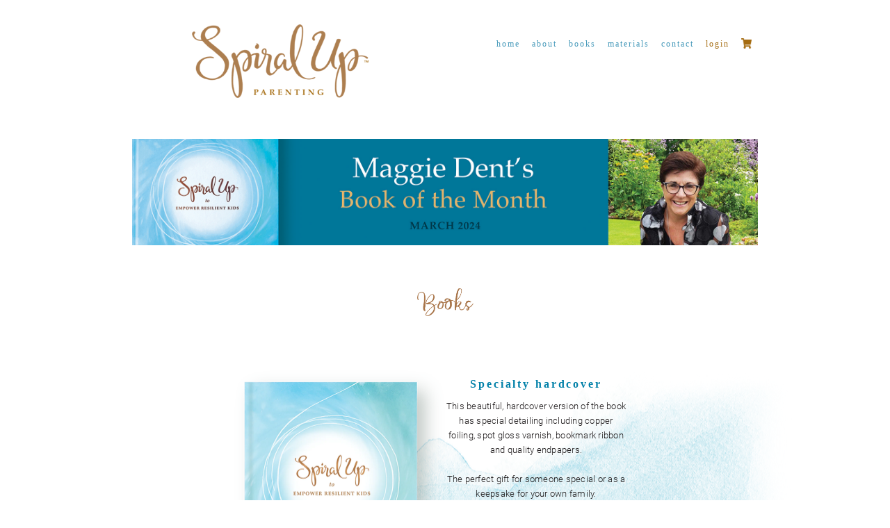

--- FILE ---
content_type: text/css; charset=utf-8
request_url: https://spiralupparenting.com.au/_nuxt/Banner.589b6fad.css
body_size: -251
content:
.banner[data-v-faf3a849]{align-items:center;display:flex;justify-content:center;margin:0 auto;max-width:900px;transition:height .5s ease-in-out;width:100%}.banner img[data-v-faf3a849]{height:auto;max-width:100%}@media (min-width:601px){.outer[data-v-faf3a849]{min-height:150px}}


--- FILE ---
content_type: text/css; charset=utf-8
request_url: https://spiralupparenting.com.au/_nuxt/TitleLg.cc36b9f4.css
body_size: -316
content:
h1[data-v-476002b4]{color:#0080a8;font-family:Palatino,serif;font-size:16px;letter-spacing:.18em}


--- FILE ---
content_type: text/css; charset=utf-8
request_url: https://spiralupparenting.com.au/_nuxt/books.ea1b64cc.css
body_size: -226
content:
p[data-v-ed20cbf9]{color:#a57247;font-family:Palatino,serif;font-size:12px;letter-spacing:.18em;margin-bottom:10px;margin-top:10px}


--- FILE ---
content_type: text/css; charset=utf-8
request_url: https://spiralupparenting.com.au/_nuxt/Page.547712f7.css
body_size: 739
content:
.count[data-v-9755c4a9]{background-color:#a56c11;border-radius:50%;color:#fff;font-size:10px;font-weight:700;height:20px;line-height:20px;position:absolute;right:-20px;text-align:center;top:0;width:20px}img[data-v-9755c4a9]{height:15px;margin-bottom:-3px;width:15px}.menu[data-v-6070cf0d]{font-family:Palatino,serif;font-size:11.5px;letter-spacing:2px}a.current[data-v-6070cf0d]{color:#45b97c}a.login[data-v-6070cf0d]{color:#a56c11}a[data-v-6070cf0d]{color:#4498b9;text-decoration:none}.desktop a[data-v-6070cf0d]{margin-left:17px}@media (max-width:600px){.menu[data-v-6070cf0d]{align-items:center;display:flex;flex-direction:column;margin:0;padding:0}.menu-item[data-v-6070cf0d],a[data-v-6070cf0d]{width:100%}a[data-v-6070cf0d]{background-color:#fff;display:block;font-size:16px;padding:12px 0;text-align:center}}.logo-img[data-v-195a8dd7]{background-image:url(../logo.png);background-position:0 0;background-repeat:no-repeat;background-size:contain}.ack p[data-v-19eb32d7]{color:#4d555b;font-size:8.8px;font-style:italic;line-height:13px}.link-logo[data-v-19eb32d7]{height:30px;margin:10px}.links a[data-v-19eb32d7]{color:#007179;text-decoration:none}.links[data-v-ab690eff]{font-family:Palatino,serif;font-size:11px;letter-spacing:2px;line-height:21px}.links a[data-v-ab690eff]{color:#007179;text-decoration:none}.ack p[data-v-1ceae036]{color:#4d555b;font-size:8.8px;font-style:italic;line-height:13px}.bg[data-v-1ceae036]{background-image:url(../blue-watermark-footer.png);background-position:bottom;background-repeat:no-repeat;background-size:100%;height:406px;width:100%}.links a[data-v-1ceae036]{color:#007179;text-decoration:none}.mobile[data-v-1ceae036] .ack[data-v-1ceae036]{display:flex;justify-content:center;text-align:center;width:100%}.mobile[data-v-1ceae036] .social-links[data-v-1ceae036]{position:relative}.mobile[data-v-1ceae036] .media-logo[data-v-1ceae036]{height:40px}.mobile[data-v-1ceae036] .copyright[data-v-1ceae036]{font-size:7px;margin:0;padding:10px;text-align:center}.mobile[data-v-1ceae036] .terms[data-v-1ceae036]{width:200px}.mobile[data-v-1ceae036] .bg[data-v-1ceae036]{background-size:300% 500px;height:inherit;margin:0;padding:0}.desktop[data-v-1ceae036] .ack[data-v-1ceae036]{bottom:46px;left:82px;position:absolute}.desktop[data-v-1ceae036] .social-links[data-v-1ceae036]{bottom:210px;position:absolute;width:100%}.desktop[data-v-1ceae036] .logo[data-v-1ceae036]{bottom:66px;height:78.75px;left:405px;position:absolute;width:188.5px}.desktop[data-v-1ceae036] .media-logo[data-v-1ceae036]{bottom:83px;height:55px;position:absolute;right:75px}.desktop[data-v-1ceae036] .terms[data-v-1ceae036]{bottom:169px;left:83px;position:absolute}.desktop[data-v-1ceae036] .copyright[data-v-1ceae036]{bottom:60px;font-size:7px;margin:0;position:absolute;right:75px}.desktop-menu[data-v-10703ab2]{position:absolute;right:59px;top:55.25px}.footer[data-v-10703ab2]{flex-shrink:0}.logo[data-v-10703ab2]{height:106px;left:135.75px;position:absolute;top:34.75px;width:254px}.menu-bar-logo[data-v-10703ab2]{align-items:center;display:flex;flex:1;justify-content:center;margin:0;padding:0}.menu-bar-logo-inner[data-v-10703ab2]{height:35px;width:130px}.heading[data-v-10703ab2]{height:200px}.inner[data-v-10703ab2]{flex:1}.mobile .inner[data-v-10703ab2]{padding-top:50px;position:relative}.desktop .menu[data-v-10703ab2]{position:absolute;right:59px;top:55.25px}.desktop-content[data-v-10703ab2]{display:flex;flex-direction:column;margin:0 auto;min-height:100vh;padding:0;position:relative;width:1000px}.toggle-menu-button[data-v-10703ab2]{background-color:transparent;border:none;color:#4498b9;cursor:pointer;font-size:20px;height:40px;width:40px}.menu-overlay[data-v-10703ab2]{align-items:flex-start;background-color:#00000080;bottom:0;display:flex;justify-content:stretch;left:0;overflow:scroll;position:fixed;top:50px;z-index:1000}.menu-content[data-v-10703ab2],.menu-overlay[data-v-10703ab2]{margin:0;padding:0;width:100%}.menu-bar[data-v-10703ab2]{align-items:center;background-color:#fff;box-shadow:0 0 10px #00000080;display:flex;height:50px;justify-content:flex-start;left:0;padding:0 20px;position:fixed;right:0;top:0;z-index:999}.mobile-content[data-v-10703ab2]{display:flex;flex-direction:column;margin:0;max-width:100vw;min-height:100vh;overflow:clip;padding:50px 0 0;position:relative;width:100vw}


--- FILE ---
content_type: text/css; charset=utf-8
request_url: https://spiralupparenting.com.au/_nuxt/WatermarkSection.cfe04767.css
body_size: -301
content:
.mid[data-v-392f57d3]{background-image:url(../blue-watermark.png);background-position:top;background-repeat:no-repeat;background-size:100% 535px;width:100%}


--- FILE ---
content_type: text/css; charset=utf-8
request_url: https://spiralupparenting.com.au/_nuxt/CreamSection.c7205e19.css
body_size: -227
content:
.mid[data-v-f98000c5]{background-image:url(../cream-mid.png);background-position-x:2px;background-repeat:no-repeat;background-size:94.2% 100%;margin-left:2%;width:100%}.top[data-v-f98000c5]{background-image:url(../cream-top.png);background-position:bottom;height:60.5px}.bottom[data-v-f98000c5],.top[data-v-f98000c5]{background-repeat:no-repeat;background-size:96% 100%;width:100%}.bottom[data-v-f98000c5]{background-image:url(../cream-bottom.png);background-position:top;height:73px;margin-top:-1px}


--- FILE ---
content_type: text/css; charset=utf-8
request_url: https://spiralupparenting.com.au/_nuxt/index.f3245837.css
body_size: 338
content:
.desktop[data-v-2a9f799f] .heading[data-v-2a9f799f]{height:475px}.desktop[data-v-2a9f799f] .background[data-v-2a9f799f]{background-image:url(../bg-home.png);height:653px;right:0;top:34px;width:959.5px}.desktop[data-v-2a9f799f] .background[data-v-2a9f799f],.desktop[data-v-2a9f799f] .spiral[data-v-2a9f799f]{background-size:100% 100%;opacity:0;position:absolute}.desktop[data-v-2a9f799f] .spiral[data-v-2a9f799f]{background-image:url(../spiral.png);height:567.75px;left:454px;top:0;width:423.75px}.desktop[data-v-2a9f799f] .words[data-v-2a9f799f]{font-family:Palatino,serif;left:122.375px;line-height:35px;position:absolute;top:237.7225px}.word[data-v-2a9f799f]{font-family:Palatino,serif;font-size:33px;letter-spacing:8.5px}.mobile[data-v-2a9f799f]{img[data-v-2a9f799f]{max-height:70vw;max-width:100vw}.background[data-v-2a9f799f]{background-image:url(../bg-home.png);height:68vw;opacity:0;width:100vw;z-index:0}.background[data-v-2a9f799f],.spiral[data-v-2a9f799f]{background-size:100% 100%}.spiral[data-v-2a9f799f]{background-image:url(../spiral.png);height:58.52vw;left:45vw;position:absolute;top:-4vw;width:44vw;z-index:1}.words[data-v-2a9f799f]{font-family:Palatino,serif;left:10vw;line-height:.1;position:absolute;top:20vw}.word[data-v-2a9f799f],.words[data-v-2a9f799f]{font-size:3.5vw;margin:0;padding:0}.word[data-v-2a9f799f]{line-height:.2}.word[data-v-2a9f799f],.word-outer[data-v-2a9f799f]{letter-spacing:.3em}.word-outer[data-v-2a9f799f]{font-size:3.5vw;line-height:2;margin:0;padding:0}}.mobile[data-v-2a9f799f] .logo[data-v-2a9f799f]{height:19vw;left:10vw;position:absolute;top:-3vw;width:40vw}.mobile[data-v-2a9f799f] .heading[data-v-2a9f799f]{height:70vw}.text-block[data-v-2a9f799f]{text-align:center;width:100%}.mobile .text-block-col[data-v-2a9f799f]{padding:0 40px;text-align:center;width:calc(100% - 80px)}.fade-in-background[data-v-2a9f799f]{animation:fadeIn-2a9f799f 1s forwards}.fade-in-spiral[data-v-2a9f799f]{animation:fadeIn-2a9f799f 1s .2s forwards}.fade-in[data-v-2a9f799f]{animation:fadeInSlideIn-2a9f799f 2s ease-out forwards;color:#4498b9;font-family:Palatino,serif;font-size:33pt;opacity:0;padding-bottom:20px}@keyframes fadeInSlideIn-2a9f799f{0%{opacity:0;transform:translate(-20px)}to{opacity:1;transform:translate(0)}}@keyframes fadeIn-2a9f799f{0%{opacity:0}to{opacity:1}}.column[data-v-2a9f799f]{align-items:flex-start;display:flex;justify-content:center;margin:0 auto;text-align:center}.image-column[data-v-2a9f799f]{margin-left:40px;margin-top:-10px;position:relative;width:361.25px}.image-column img[data-v-2a9f799f]{max-width:100%}.content-column[data-v-2a9f799f]{p[data-v-2a9f799f]{text-align:left}}


--- FILE ---
content_type: text/css; charset=utf-8
request_url: https://spiralupparenting.com.au/_nuxt/about.b5ecd70e.css
body_size: -223
content:
.spiral{background-image:url(../about/spiral.png);background-size:100% 100%;height:790px;left:219px;position:absolute;top:0;width:590px}.photo{margin-top:48px;width:407px;z-index:100}@media (max-width:600px){.photo{margin:0;padding:0;text-align:center;width:50vw;img{max-width:70vw}}}.content{margin-top:48px;width:407px;z-index:100}@media (max-width:600px){.content{width:inherit}}


--- FILE ---
content_type: text/css; charset=utf-8
request_url: https://spiralupparenting.com.au/_nuxt/materials.47c73d2a.css
body_size: -142
content:
.header-img{background-image:url(../materials/poster-on-wall.jpg);background-repeat:no-repeat;background-size:100% 100%}@media (min-width:601px){.header-img{background-position:100% 0;height:676.25px;position:absolute;right:0;top:83.25px;width:970.5px;z-index:-1}}@media (max-width:600px){.header-img{background-position:top;height:35vw;margin:auto;position:relative;text-align:center;width:50vw}}@media (min-width:601px){.outer-content{margin-top:48px;width:515px}}@media (max-width:600px){.outer-content{margin:0;padding:0;width:100%;p{margin:0;padding:0;width:100%}}}@media (min-width:601px){.wrapper{margin:0 95px}}


--- FILE ---
content_type: text/css; charset=utf-8
request_url: https://spiralupparenting.com.au/_nuxt/contact.c73dbfa9.css
body_size: -235
content:
.foot-notes[data-v-a5c04372]{margin-top:36px}.foot-notes p[data-v-a5c04372]{margin:0;padding:0 0 8px;text-align:center}


--- FILE ---
content_type: text/css; charset=utf-8
request_url: https://spiralupparenting.com.au/_nuxt/login.c5969c87.css
body_size: -340
content:
@media (max-width:600px){.page[data-v-363377c4]{margin:0;padding:0;width:100%}}@media (min-width:601px){.page[data-v-363377c4]{width:1002px}}


--- FILE ---
content_type: text/css; charset=utf-8
request_url: https://spiralupparenting.com.au/_nuxt/cart.eb18b153.css
body_size: -77
content:
.row{align-items:center;display:flex;justify-content:center;margin:20px 0;width:800px}table{border-collapse:collapse}th{border-bottom:1px solid #0084aa;font-size:14px;text-align:center}.cart-item{border:1px solid #0084aa;border-radius:4px;box-shadow:0 0 10px #0000001a;max-width:400px;padding:20px;width:100%}.stepper{background-color:#fff;border:none;border-radius:50%;color:#0084aa;cursor:pointer;font-size:14px;font-weight:700;height:20px;margin:0 10px;width:20px}.number{font-size:14px;height:40px;width:40px}.number,.remove-button{align-items:center;background-color:#fff;display:flex;font-weight:700;justify-content:center;margin:0 10px}.remove-button{border:none;color:#0084aa;cursor:pointer;font-size:16px;height:30px;width:30px}.link{align-items:center;color:#0084aa;display:flex;font-size:14px;font-weight:700;justify-content:center;margin:0 10px;text-decoration:none}


--- FILE ---
content_type: application/javascript
request_url: https://spiralupparenting.com.au/_nuxt/materials.535f18de.js
body_size: 84
content:
import{D as r,O as a}from"./entry.b85806ae.js";const c=r("materials",{state:()=>({hasBookCode:null,materials:null}),actions:{async setBookCode(o){const{$dwebg:t}=a(),e=await t.waitForClient();return e&&await e.exec("call ui.set_book_code($1)",{params:[o]}),await this.fetchBookCode()},async fetchBookCode(){const{$dwebg:o}=a(),t=await o.waitForClient();if(t){const e=await t.queryScalar(`
                    select has_code
                    from ui.my_user`);return this.hasBookCode=e??!1,this.hasBookCode}return!1},async fetchMaterials(){if(this.materials)return;const{$dwebg:o}=a(),t=await o.waitForClient(),e=[];if(t){const i=await t.query(`
                    select poster_id, title, thumbnail_url, file_url, description
                    from ui.my_posters`);for(const s of i.rows)e.push({id:s[0],name:s[1],thumbnail:s[2],file:s[3],description:s[4]})}this.materials=e}}});export{c as u};
//# sourceMappingURL=materials.535f18de.js.map


--- FILE ---
content_type: application/javascript
request_url: https://spiralupparenting.com.au/_nuxt/TitleLg.0ae69f25.js
body_size: -135
content:
import{_,o as n,c as t,r as o}from"./entry.b85806ae.js";const c={};function s(e,r){return n(),t("h1",null,[o(e.$slots,"default",{},void 0,!0)])}const l=_(c,[["render",s],["__scopeId","data-v-476002b4"]]);export{l as _};
//# sourceMappingURL=TitleLg.0ae69f25.js.map


--- FILE ---
content_type: application/javascript
request_url: https://spiralupparenting.com.au/_nuxt/Banner.376a5901.js
body_size: 105
content:
import{a as v}from"./fetch.7f97757a.js";import{g as d,i as s,L as f,l as m,q as i,s as p,o as u,c,n as B,a as g,B as x,_ as I}from"./entry.b85806ae.js";const b={class:"outer"},y=["src"],k=d({__name:"Banner",setup(C){const t=s([]),a=s(0),e=s(!1),{data:o}=v("banners",()=>$fetch("/api/banner"));f(()=>{o.value&&(t.value=o.value,a.value=0)});let l;m(()=>{l=setInterval(()=>{a.value=(a.value+1)%t.value.length,e.value=!1},3e3)}),i(()=>{clearInterval(l)});const r=p(()=>t.value[a.value]);return(E,n)=>(u(),c("div",b,[r.value?(u(),c("div",{key:0,class:B(["banner",{loaded:e.value,unloaded:!e.value}])},[g("img",{src:r.value,alt:"Banner Image",onLoad:n[0]||(n[0]=_=>e.value=!0),onError:n[1]||(n[1]=_=>e.value=!1)},null,40,y)],2)):x("",!0)]))}});const h=I(k,[["__scopeId","data-v-faf3a849"]]);export{h as _};
//# sourceMappingURL=Banner.376a5901.js.map


--- FILE ---
content_type: application/javascript
request_url: https://spiralupparenting.com.au/_nuxt/index.a12c3cad.js
body_size: 5832
content:
import{_ as Pe}from"./Banner.376a5901.js";import{_ as ee}from"./nuxt-link.0ec301ac.js";import{_ as Ue}from"./TitleLg.0ae69f25.js";import{_ as Oe,u as Ve,a as ze}from"./books.b4cf79a1.js";import{_ as Xe,o as D,c as me,r as Le,g as J,a as l,b,w as k,n as Ye,d as Y,t as de,h as je,i as v,j as I,k as L,l as He,m as Fe,q as We,s as Ae,v as ue,x as Ce,y,z as g,F as Ge,f as G,A as u,B as q}from"./entry.b85806ae.js";import{u as Me,_ as qe}from"./Page.7497f499.js";import Be from"./SpecialtyHardcoverDescription.5ec091e7.js";import"./fetch.7f97757a.js";const Je={};function Ke(e,n){return D(),me("h1",null,[Le(e.$slots,"default",{},void 0,!0)])}const Qe=Xe(Je,[["render",Ke],["__scopeId","data-v-d167d201"]]),Ze={class:"col-center",style:{width:"303px"}},et={style:{width:"246px"},class:"col-center"},tt=["src"],ot=l("div",{style:{height:"10px"}},null,-1),nt=J({__name:"BookItem",props:{title:{},link:{},price:{},image:{},imageClass:{},gid:{}},setup(e){const n=Me();async function t(o){o&&(await n.addItem(o),je("/cart"))}return(o,s)=>{const r=ee,_=Qe,c=Oe,d=ee;return D(),me("div",Ze,[l("div",et,[b(r,{to:o.link},{default:k(()=>[l("img",{src:o.image,class:Ye(o.imageClass),style:{width:"183px"}},null,10,tt)]),_:1},8,["to"]),b(_,{style:{"margin-top":"30px","margin-bottom":"0px"}},{default:k(()=>[Y(de(o.title),1)]),_:1}),Le(o.$slots,"default"),b(c,null,{default:k(()=>[Y(de(o.price),1)]),_:1}),l("a",{class:"button",onClick:s[0]||(s[0]=i=>t(o.gid))},"ADD TO CART"),ot,b(d,{class:"button",to:o.link,style:{"margin-top":"0"}},{default:k(()=>[Y("MORE INFO ")]),_:1},8,["to"])])])}}}),at=""+globalThis.__publicAssetsURL("books/peek1.jpg"),it=""+globalThis.__publicAssetsURL("books/peek2.jpg"),st=""+globalThis.__publicAssetsURL("books/peek3.jpg"),rt=""+globalThis.__publicAssetsURL("books/peek4.jpg");/**
 * Vue 3 Carousel 0.3.1
 * (c) 2023
 * @license MIT
 */const m={itemsToShow:1,itemsToScroll:1,modelValue:0,transition:300,autoplay:0,snapAlign:"center",wrapAround:!1,throttle:16,pauseAutoplayOnHover:!1,mouseDrag:!0,touchDrag:!0,dir:"ltr",breakpoints:void 0,i18n:{ariaNextSlide:"Navigate to next slide",ariaPreviousSlide:"Navigate to previous slide",ariaNavigateToSlide:"Navigate to slide {slideNumber}",ariaGallery:"Gallery",itemXofY:"Item {currentSlide} of {slidesCount}",iconArrowUp:"Arrow pointing upwards",iconArrowDown:"Arrow pointing downwards",iconArrowRight:"Arrow pointing to the right",iconArrowLeft:"Arrow pointing to the left"}},Ne={itemsToShow:{default:m.itemsToShow,type:Number},itemsToScroll:{default:m.itemsToScroll,type:Number},wrapAround:{default:m.wrapAround,type:Boolean},throttle:{default:m.throttle,type:Number},snapAlign:{default:m.snapAlign,validator(e){return["start","end","center","center-even","center-odd"].includes(e)}},transition:{default:m.transition,type:Number},breakpoints:{default:m.breakpoints,type:Object},autoplay:{default:m.autoplay,type:Number},pauseAutoplayOnHover:{default:m.pauseAutoplayOnHover,type:Boolean},modelValue:{default:void 0,type:Number},mouseDrag:{default:m.mouseDrag,type:Boolean},touchDrag:{default:m.touchDrag,type:Boolean},dir:{default:m.dir,validator(e){return["rtl","ltr"].includes(e)}},i18n:{default:m.i18n,type:Object},settings:{default(){return{}},type:Object}};function lt({config:e,slidesCount:n}){const{snapAlign:t,wrapAround:o,itemsToShow:s=1}=e;if(o)return Math.max(n-1,0);let r;switch(t){case"start":r=n-s;break;case"end":r=n-1;break;case"center":case"center-odd":r=n-Math.ceil((s-.5)/2);break;case"center-even":r=n-Math.ceil(s/2);break;default:r=0;break}return Math.max(r,0)}function ct({config:e,slidesCount:n}){const{wrapAround:t,snapAlign:o,itemsToShow:s=1}=e;let r=0;if(t||s>n)return r;switch(o){case"start":r=0;break;case"end":r=s-1;break;case"center":case"center-odd":r=Math.floor((s-1)/2);break;case"center-even":r=Math.floor((s-2)/2);break;default:r=0;break}return r}function pe({val:e,max:n,min:t}){return n<t?e:Math.min(Math.max(e,t),n)}function ut({config:e,currentSlide:n,slidesCount:t}){const{snapAlign:o,wrapAround:s,itemsToShow:r=1}=e;let _=n;switch(o){case"center":case"center-odd":_-=(r-1)/2;break;case"center-even":_-=(r-2)/2;break;case"end":_-=r-1;break}return s?_:pe({val:_,max:t-r,min:0})}function De(e){return e?e.reduce((n,t)=>{var o;return t.type===Ge?[...n,...De(t.children)]:((o=t.type)===null||o===void 0?void 0:o.name)==="CarouselSlide"?[...n,t]:n},[]):[]}function te({val:e,max:n,min:t=0}){return e>n?te({val:e-(n+1),max:n,min:t}):e<t?te({val:e+(n+1),max:n,min:t}):e}function dt(e,n){let t;return n?function(...o){const s=this;t||(e.apply(s,o),t=!0,setTimeout(()=>t=!1,n))}:e}function pt(e,n){let t;return function(...o){t&&clearTimeout(t),t=setTimeout(()=>{e(...o),t=null},n)}}function Ie(e="",n={}){return Object.entries(n).reduce((t,[o,s])=>t.replace(`{${o}}`,String(s)),e)}var vt=J({name:"ARIA",setup(){const e=g("config",I(Object.assign({},m))),n=g("currentSlide",v(0)),t=g("slidesCount",v(0));return()=>y("div",{class:["carousel__liveregion","carousel__sr-only"],"aria-live":"polite","aria-atomic":"true"},Ie(e.i18n.itemXofY,{currentSlide:n.value+1,slidesCount:t.value}))}}),_t=J({name:"Carousel",props:Ne,setup(e,{slots:n,emit:t,expose:o}){var s;const r=v(null),_=v([]),c=v(0),d=v(0),i=I(Object.assign({},m));let S=Object.assign({},m),x;const p=v((s=e.modelValue)!==null&&s!==void 0?s:0),B=v(0),E=v(0),T=v(0),j=v(0);let N,V;L("config",i),L("slidesCount",d),L("currentSlide",p),L("maxSlide",T),L("minSlide",j),L("slideWidth",c);function z(){x=Object.assign({},e.breakpoints),S=Object.assign(Object.assign(Object.assign({},S),e),{i18n:Object.assign(Object.assign({},S.i18n),e.i18n),breakpoints:void 0}),H(S)}function $(){if(!x||!Object.keys(x).length)return;const a=Object.keys(x).map(f=>Number(f)).sort((f,O)=>+O-+f);let h=Object.assign({},S);a.some(f=>{const O=window.matchMedia(`(min-width: ${f}px)`).matches;return O&&(h=Object.assign(Object.assign({},h),x[f])),O}),H(h)}function H(a){Object.entries(a).forEach(([h,f])=>i[h]=f)}const F=pt(()=>{$(),M()},16);function M(){if(!r.value)return;const a=r.value.getBoundingClientRect();c.value=a.width/i.itemsToShow}function X(){d.value<=0||(E.value=Math.ceil((d.value-1)/2),T.value=lt({config:i,slidesCount:d.value}),j.value=ct({config:i,slidesCount:d.value}),i.wrapAround||(p.value=pe({val:p.value,max:T.value,min:j.value})))}He(()=>{Fe(()=>M()),setTimeout(()=>M(),1e3),$(),be(),window.addEventListener("resize",F,{passive:!0}),t("init")}),We(()=>{V&&clearTimeout(V),N&&clearInterval(N),window.removeEventListener("resize",F,{passive:!0})});let w=!1;const A={x:0,y:0},C={x:0,y:0},R=I({x:0,y:0}),K=v(!1),oe=v(!1),Ee=()=>{K.value=!0},$e=()=>{K.value=!1};function fe(a){["INPUT","TEXTAREA","SELECT"].includes(a.target.tagName)||(w=a.type==="touchstart",w||a.preventDefault(),!(!w&&a.button!==0||P.value)&&(A.x=w?a.touches[0].clientX:a.clientX,A.y=w?a.touches[0].clientY:a.clientY,document.addEventListener(w?"touchmove":"mousemove",ge,!0),document.addEventListener(w?"touchend":"mouseup",he,!0)))}const ge=dt(a=>{oe.value=!0,C.x=w?a.touches[0].clientX:a.clientX,C.y=w?a.touches[0].clientY:a.clientY;const h=C.x-A.x,f=C.y-A.y;R.y=f,R.x=h},i.throttle);function he(){const a=i.dir==="rtl"?-1:1,h=Math.sign(R.x)*.4,f=Math.round(R.x/c.value+h)*a;if(f&&!w){const O=se=>{se.stopPropagation(),window.removeEventListener("click",O,!0)};window.addEventListener("click",O,!0)}U(p.value-f),R.x=0,R.y=0,oe.value=!1,document.removeEventListener(w?"touchmove":"mousemove",ge,!0),document.removeEventListener(w?"touchend":"mouseup",he,!0)}function be(){!i.autoplay||i.autoplay<=0||(N=setInterval(()=>{i.pauseAutoplayOnHover&&K.value||Q()},i.autoplay))}function ke(){N&&(clearInterval(N),N=null),be()}const P=v(!1);function U(a){const h=i.wrapAround?a:pe({val:a,max:T.value,min:j.value});p.value===h||P.value||(t("slide-start",{slidingToIndex:a,currentSlideIndex:p.value,prevSlideIndex:B.value,slidesCount:d.value}),P.value=!0,B.value=p.value,p.value=h,V=setTimeout(()=>{if(i.wrapAround){const f=te({val:h,max:T.value,min:0});f!==p.value&&(p.value=f,t("loop",{currentSlideIndex:p.value,slidingToIndex:a}))}t("update:modelValue",p.value),t("slide-end",{currentSlideIndex:p.value,prevSlideIndex:B.value,slidesCount:d.value}),P.value=!1,ke()},i.transition))}function Q(){U(p.value+i.itemsToScroll)}function ne(){U(p.value-i.itemsToScroll)}const ye={slideTo:U,next:Q,prev:ne};L("nav",ye),L("isSliding",P);const Se=Ae(()=>ut({config:i,currentSlide:p.value,slidesCount:d.value}));L("slidesToScroll",Se);const Re=Ae(()=>{const a=i.dir==="rtl"?-1:1,h=Se.value*c.value*a;return{transform:`translateX(${R.x-h}px)`,transition:`${P.value?i.transition:0}ms`,margin:i.wrapAround?`0 -${d.value*c.value}px`:"",width:"100%"}});function we(){z(),$(),X(),M(),ke()}Object.keys(Ne).forEach(a=>{["modelValue"].includes(a)||ue(()=>e[a],we)}),ue(()=>e.modelValue,a=>{a!==p.value&&U(Number(a))}),ue(d,X),t("before-init"),z();const xe={config:i,slidesCount:d,slideWidth:c,next:Q,prev:ne,slideTo:U,currentSlide:p,maxSlide:T,minSlide:j,middleSlide:E};o({updateBreakpointsConfigs:$,updateSlidesData:X,updateSlideWidth:M,initDefaultConfigs:z,restartCarousel:we,slideTo:U,next:Q,prev:ne,nav:ye,data:xe});const ae=n.default||n.slides,ie=n.addons,Te=I(xe);return()=>{const a=De(ae==null?void 0:ae(Te)),h=(ie==null?void 0:ie(Te))||[];a.forEach((re,le)=>re.props.index=le);let f=a;if(i.wrapAround){const re=a.map((ce,W)=>Ce(ce,{index:-a.length+W,isClone:!0,key:`clone-before-${W}`})),le=a.map((ce,W)=>Ce(ce,{index:a.length+W,isClone:!0,key:`clone-after-${W}`}));f=[...re,...a,...le]}_.value=a,d.value=Math.max(a.length,1);const O=y("ol",{class:"carousel__track",style:Re.value,onMousedownCapture:i.mouseDrag?fe:null,onTouchstartPassiveCapture:i.touchDrag?fe:null},f),se=y("div",{class:"carousel__viewport"},O);return y("section",{ref:r,class:{carousel:!0,"is-sliding":P.value,"is-dragging":oe.value,"is-hover":K.value,"carousel--rtl":i.dir==="rtl"},dir:i.dir,"aria-label":i.i18n.ariaGallery,tabindex:"0",onMouseenter:Ee,onMouseleave:$e},[se,h,y(vt)])}}}),ve;(function(e){e.arrowUp="arrowUp",e.arrowDown="arrowDown",e.arrowRight="arrowRight",e.arrowLeft="arrowLeft"})(ve||(ve={}));const mt={arrowUp:"M7.41 15.41L12 10.83l4.59 4.58L18 14l-6-6-6 6z",arrowDown:"M7.41 8.59L12 13.17l4.59-4.58L18 10l-6 6-6-6 1.41-1.41z",arrowRight:"M8.59 16.59L13.17 12 8.59 7.41 10 6l6 6-6 6-1.41-1.41z",arrowLeft:"M15.41 16.59L10.83 12l4.58-4.59L14 6l-6 6 6 6 1.41-1.41z"};function ft(e){return e in ve}const _e=e=>{const n=g("config",I(Object.assign({},m))),t=String(e.name),o=`icon${t.charAt(0).toUpperCase()+t.slice(1)}`;if(!t||typeof t!="string"||!ft(t))return;const s=mt[t],r=y("path",{d:s}),_=n.i18n[o]||e.title||t,c=y("title",_);return y("svg",{class:"carousel__icon",viewBox:"0 0 24 24",role:"img","aria-label":_},[c,r])};_e.props={name:String,title:String};const gt=(e,{slots:n,attrs:t})=>{const{next:o,prev:s}=n||{},r=g("config",I(Object.assign({},m))),_=g("maxSlide",v(1)),c=g("minSlide",v(1)),d=g("currentSlide",v(1)),i=g("nav",{}),{dir:S,wrapAround:x,i18n:p}=r,B=S==="rtl",E=y("button",{type:"button",class:["carousel__prev",!x&&d.value<=c.value&&"carousel__prev--disabled",t==null?void 0:t.class],"aria-label":p.ariaPreviousSlide,onClick:i.prev},(s==null?void 0:s())||y(_e,{name:B?"arrowRight":"arrowLeft"})),T=y("button",{type:"button",class:["carousel__next",!x&&d.value>=_.value&&"carousel__next--disabled",t==null?void 0:t.class],"aria-label":p.ariaNextSlide,onClick:i.next},(o==null?void 0:o())||y(_e,{name:B?"arrowLeft":"arrowRight"}));return[E,T]},ht=()=>{const e=g("config",I(Object.assign({},m))),n=g("maxSlide",v(1)),t=g("minSlide",v(1)),o=g("currentSlide",v(1)),s=g("nav",{}),r=c=>te({val:o.value,max:n.value,min:0})===c,_=[];for(let c=t.value;c<n.value+1;c++){const d=y("button",{type:"button",class:{"carousel__pagination-button":!0,"carousel__pagination-button--active":r(c)},"aria-label":Ie(e.i18n.ariaNavigateToSlide,{slideNumber:c+1}),onClick:()=>s.slideTo(c)}),i=y("li",{class:"carousel__pagination-item",key:c},d);_.push(i)}return y("ol",{class:"carousel__pagination"},_)};var Z=J({name:"CarouselSlide",props:{index:{type:Number,default:1},isClone:{type:Boolean,default:!1}},setup(e,{slots:n}){const t=g("config",I(Object.assign({},m))),o=g("currentSlide",v(0)),s=g("slidesToScroll",v(0)),r=g("isSliding",v(!1)),_=()=>e.index===o.value,c=()=>e.index===o.value-1,d=()=>e.index===o.value+1,i=()=>{const S=Math.floor(s.value),x=Math.ceil(s.value+t.itemsToShow-1);return e.index>=S&&e.index<=x};return()=>{var S;return y("li",{style:{width:`${100/t.itemsToShow}%`},class:{carousel__slide:!0,"carousel__slide--clone":e.isClone,"carousel__slide--visible":i(),"carousel__slide--active":_(),"carousel__slide--prev":c(),"carousel__slide--next":d(),"carousel__slide--sliding":r.value},"aria-hidden":!i()},(S=n.default)===null||S===void 0?void 0:S.call(n))}}});const bt=l("div",{style:{height:"54px"}},null,-1),kt=l("div",{class:"watermarkIndex"},null,-1),yt={class:"col-center"},St=l("div",{class:"title col"},[l("img",{src:ze})],-1),wt={key:0,class:"row-center-reactive desktop"},xt=["src"],Tt={style:{width:"303px"}},At={style:{width:"262px","text-align":"center"}},Ct=l("div",{style:{height:"10px"}},null,-1),Bt={class:"row-center-reactive",style:{"margin-top":"75px"}},Nt=l("div",{style:{height:"80px"}},null,-1),Ot={class:"slider"},Lt=l("a",{href:"/books/page1.pdf",target:"_blank"},[l("img",{src:at})],-1),jt=l("a",{href:"/books/page2.pdf",target:"_blank"},[l("img",{src:it})],-1),Mt=l("a",{href:"/books/page3.pdf",target:"_blank"},[l("img",{src:st})],-1),Dt=l("a",{href:"/books/page4.pdf",target:"_blank"},[l("img",{src:rt})],-1),Xt=J({__name:"index",setup(e){const n=Me();async function t(s){s&&(await n.addItem(s),je("/cart"))}const o=Ve();return o.fetchBooks(),(s,r)=>{const _=Pe,c=ee,d=Ue,i=Oe,S=ee,x=nt,p=qe;return D(),G(p,{"current-link":"books"},{default:k(()=>{var B,E,T,j,N,V,z,$,H,F,M,X,w;return[b(_),bt,kt,l("div",yt,[St,u(o).specialtyBook?(D(),me("div",wt,[l("div",null,[b(c,{to:"/books/specialty-hardcover"},{default:k(()=>{var A,C;return[l("img",{src:(C=(A=u(o).specialtyBook)==null?void 0:A.image)==null?void 0:C.src,style:{width:"303px"}},null,8,xt)]}),_:1})]),l("div",Tt,[l("div",At,[b(d,null,{default:k(()=>[Y("Specialty hardcover")]),_:1}),b(Be),(B=u(o).specialtyBook)!=null&&B.price?(D(),G(i,{key:0},{default:k(()=>{var A;return[Y("$"+de((A=u(o).specialtyBook)==null?void 0:A.price)+" AUD ",1)]}),_:1})):q("",!0),l("a",{class:"button",onClick:r[0]||(r[0]=A=>{var C;return t((C=u(o).specialtyBook)==null?void 0:C.gid)})},"ADD TO CART"),Ct,b(S,{class:"button",to:"/books/specialty-hardcover",style:{"margin-top":"0px"}},{default:k(()=>[Y("MORE INFO ")]),_:1})])])])):q("",!0),u(o).specialtyBook?(D(),G(x,{key:1,class:"mobile",link:"/books/specialty-hardcover",title:"Specialty hardcover",price:"$"+(((E=u(o).specialtyBook)==null?void 0:E.price)??"")+" AUD",image:((j=(T=u(o).specialtyBook)==null?void 0:T.image)==null?void 0:j.src)??"",gid:((N=u(o).specialtyBook)==null?void 0:N.gid)??""},{default:k(()=>[b(Be)]),_:1},8,["price","image","gid"])):q("",!0),l("div",Bt,[u(o).hardcoverBook?(D(),G(x,{key:0,link:"/books/standard-hardcover",title:"Standard hardcover","image-class":"book-shadow",price:"$"+(((V=u(o).hardcoverBook)==null?void 0:V.price)??"")+" AUD",image:(($=(z=u(o).hardcoverBook)==null?void 0:z.image)==null?void 0:$.src)??"",gid:((H=u(o).hardcoverBook)==null?void 0:H.gid)??""},null,8,["price","image","gid"])):q("",!0),Nt,u(o).paperbackBook?(D(),G(x,{key:1,link:"/books/paperback",title:"Paperback","image-class":"book-shadow",price:"$"+(((F=u(o).paperbackBook)==null?void 0:F.price)??"")+" AUD",image:((X=(M=u(o).paperbackBook)==null?void 0:M.image)==null?void 0:X.src)??"",gid:((w=u(o).paperbackBook)==null?void 0:w.gid)??""},null,8,["price","image","gid"])):q("",!0)]),l("div",Ot,[b(u(_t),{"items-to-show":1,class:"carousel","wrap-around":!0,autoplay:3e3},{addons:k(()=>[b(u(gt)),b(u(ht))]),default:k(()=>[b(u(Z),{key:"peek1"},{default:k(()=>[Lt]),_:1}),b(u(Z),{key:"peek2"},{default:k(()=>[jt]),_:1}),b(u(Z),{key:"peek3"},{default:k(()=>[Mt]),_:1}),b(u(Z),{key:"peek4"},{default:k(()=>[Dt]),_:1})]),_:1})])])]}),_:1})}}});export{Xt as default};
//# sourceMappingURL=index.a12c3cad.js.map


--- FILE ---
content_type: application/javascript
request_url: https://spiralupparenting.com.au/_nuxt/RegisterLink.6194e508.js
body_size: -158
content:
import{_ as o}from"./nuxt-link.0ec301ac.js";import{_ as n,o as _,c,d as e,b as r,w as a}from"./entry.b85806ae.js";const s={};function m(p,u){const t=o;return _(),c("p",null,[e(" Not a member yet? Create an account "),r(t,{to:"/register"},{default:a(()=>[e(" here")]),_:1})])}const i=n(s,[["render",m]]);export{i as _};
//# sourceMappingURL=RegisterLink.6194e508.js.map


--- FILE ---
content_type: application/javascript
request_url: https://spiralupparenting.com.au/_nuxt/contact.0f9f2930.js
body_size: 231
content:
import{_ as c,a as n}from"./heading-contact.b3028db8.js";import{_}from"./Page.7497f499.js";import{_ as i,f as r,w as l,o as p,a as e,b as d,p as m,e as f}from"./entry.b85806ae.js";import"./FormSection.vue.c72125cc.js";import"./fetch.7f97757a.js";import"./nuxt-link.0ec301ac.js";const u={},t=o=>(m("data-v-a5c04372"),o=o(),f(),o),h={class:"form col-center"},g=t(()=>e("div",{class:"title-sm"},[e("img",{src:n,alt:"Contact Heading"})],-1)),v=t(()=>e("p",null," If you’d like to leave a message, please feel free to send us an email. ",-1)),k=t(()=>e("div",{class:"foot-notes"},[e("p",null," For a copy of our media kit and promotional images, please email us with reference to “Media”. "),e("p",null," For information regarding book sales, wholesale, and stockists, please email us with reference to “Sales”. ")],-1));function w(o,x){const a=c,s=_;return p(),r(s,{"current-link":"contact"},{default:l(()=>[e("div",h,[g,v,d(a),k])]),_:1})}const b=i(u,[["render",w],["__scopeId","data-v-a5c04372"]]);export{b as default};
//# sourceMappingURL=contact.0f9f2930.js.map


--- FILE ---
content_type: application/javascript
request_url: https://spiralupparenting.com.au/_nuxt/nuxt-link.0ec301ac.js
body_size: 1347
content:
import{Y as _,g as S,s as y,Z as q,i as b,l as R,a0 as k,a1 as A,a2 as N,a3 as T,y as x,X as B,a4 as E,a5 as L,a6 as w,a7 as I,O as C,h as O}from"./entry.b85806ae.js";async function P(t,r=_()){const{path:c,matched:e}=r.resolve(t);if(!e.length||(r._routePreloaded||(r._routePreloaded=new Set),r._routePreloaded.has(c)))return;const l=r._preloadPromises=r._preloadPromises||[];if(l.length>4)return Promise.all(l).then(()=>P(t,r));r._routePreloaded.add(c);const i=e.map(a=>{var s;return(s=a.components)==null?void 0:s.default}).filter(a=>typeof a=="function");for(const a of i){const s=Promise.resolve(a()).catch(()=>{}).finally(()=>l.splice(l.indexOf(s)));l.push(s)}await Promise.all(l)}const U=(...t)=>t.find(r=>r!==void 0),V="noopener noreferrer";/*! @__NO_SIDE_EFFECTS__ */function j(t){const r=t.componentName||"NuxtLink",c=(e,l)=>{if(!e||t.trailingSlash!=="append"&&t.trailingSlash!=="remove")return e;const i=t.trailingSlash==="append"?w:I;if(typeof e=="string")return i(e,!0);const a="path"in e?e.path:l(e).path;return{...e,name:void 0,path:i(a,!0)}};return S({name:r,props:{to:{type:[String,Object],default:void 0,required:!1},href:{type:[String,Object],default:void 0,required:!1},target:{type:String,default:void 0,required:!1},rel:{type:String,default:void 0,required:!1},noRel:{type:Boolean,default:void 0,required:!1},prefetch:{type:Boolean,default:void 0,required:!1},noPrefetch:{type:Boolean,default:void 0,required:!1},activeClass:{type:String,default:void 0,required:!1},exactActiveClass:{type:String,default:void 0,required:!1},prefetchedClass:{type:String,default:void 0,required:!1},replace:{type:Boolean,default:void 0,required:!1},ariaCurrentValue:{type:String,default:void 0,required:!1},external:{type:Boolean,default:void 0,required:!1},custom:{type:Boolean,default:void 0,required:!1}},setup(e,{slots:l}){const i=_(),a=y(()=>{const n=e.to||e.href||"";return c(n,i.resolve)}),s=y(()=>e.external||e.target&&e.target!=="_self"?!0:typeof a.value=="object"?!1:a.value===""||q(a.value,{acceptRelative:!0})),v=b(!1),f=b(null),p=n=>{var d;f.value=e.custom?(d=n==null?void 0:n.$el)==null?void 0:d.nextElementSibling:n==null?void 0:n.$el};if(e.prefetch!==!1&&e.noPrefetch!==!0&&e.target!=="_blank"&&!D()){const d=C();let h,o=null;R(()=>{const g=z();k(()=>{h=A(()=>{var m;(m=f==null?void 0:f.value)!=null&&m.tagName&&(o=g.observe(f.value,async()=>{o==null||o(),o=null;const u=typeof a.value=="string"?a.value:i.resolve(a.value).fullPath;await Promise.all([d.hooks.callHook("link:prefetch",u).catch(()=>{}),!s.value&&P(a.value,i).catch(()=>{})]),v.value=!0}))})})}),N(()=>{h&&T(h),o==null||o(),o=null})}return()=>{var g,m;if(!s.value){const u={ref:p,to:a.value,activeClass:e.activeClass||t.activeClass,exactActiveClass:e.exactActiveClass||t.exactActiveClass,replace:e.replace,ariaCurrentValue:e.ariaCurrentValue,custom:e.custom};return e.custom||(v.value&&(u.class=e.prefetchedClass||t.prefetchedClass),u.rel=e.rel),x(B("RouterLink"),u,l.default)}const n=typeof a.value=="object"?((g=i.resolve(a.value))==null?void 0:g.href)??null:a.value||null,d=e.target||null,h=e.noRel?null:U(e.rel,t.externalRelAttribute,n?V:"")||null,o=()=>O(n,{replace:e.replace});return e.custom?l.default?l.default({href:n,navigate:o,get route(){if(!n)return;const u=E(n);return{path:u.pathname,fullPath:u.pathname,get query(){return L(u.search)},hash:u.hash,params:{},name:void 0,matched:[],redirectedFrom:void 0,meta:{},href:n}},rel:h,target:d,isExternal:s.value,isActive:!1,isExactActive:!1}):null:x("a",{ref:f,href:n,rel:h,target:d},(m=l.default)==null?void 0:m.call(l))}}})}const M=j({componentName:"NuxtLink"});function z(){const t=C();if(t._observer)return t._observer;let r=null;const c=new Map,e=(i,a)=>(r||(r=new IntersectionObserver(s=>{for(const v of s){const f=c.get(v.target);(v.isIntersecting||v.intersectionRatio>0)&&f&&f()}})),c.set(i,a),r.observe(i),()=>{c.delete(i),r.unobserve(i),c.size===0&&(r.disconnect(),r=null)});return t._observer={observe:e}}function D(){const t=navigator.connection;return!!(t&&(t.saveData||/2g/.test(t.effectiveType)))}export{M as _};
//# sourceMappingURL=nuxt-link.0ec301ac.js.map


--- FILE ---
content_type: application/javascript
request_url: https://spiralupparenting.com.au/_nuxt/index.99bc30f0.js
body_size: 2774
content:
import{_ as D}from"./WatermarkSection.086597ed.js";import{_ as j}from"./Banner.376a5901.js";import{_ as E}from"./CreamSection.b532d7be.js";import{_ as V,a as O}from"./heading-contact.b3028db8.js";import{a as z,_ as W}from"./Page.7497f499.js";import{_ as d,o as i,c as a,F as u,a as s,d as h,C as R,g as G,i as p,l as J,f as Q,w as y,n as r,A as o,E as $,b as t,K as T,t as C,p as X,e as Y}from"./entry.b85806ae.js";import"./fetch.7f97757a.js";import"./FormSection.vue.c72125cc.js";import"./nuxt-link.0ec301ac.js";const P=""+globalThis.__publicAssetsURL("book-cover.png"),H=""+globalThis.__publicAssetsURL("heading-books.png"),B=""+globalThis.__publicAssetsURL("heading-materials.png"),M=""+globalThis.__publicAssetsURL("poster.png"),N=""+globalThis.__publicAssetsURL("heading-as-featured-in.png"),Z={},ss=s("p",null,[h(" Parenting is wonderful but challenging."),s("br"),h(" We can all use a little help occasionally in bringing our children into the world with more awareness, resilience and joy. ")],-1),es=s("p",null," Spiral Up Parenting offers unique ideas on ways to talk to your kids about life’s challenges through the use of simple, metaphorical drawings and concepts, providing them with memorable coping strategies for “outside the front gate”. Our aim is to help kids make positive, conscious choices within their lives, empowering them to “spiral up” and live the best version of themselves in the world. ",-1);function ts(n,l){return i(),a(u,null,[ss,es],64)}const S=d(Z,[["render",ts]]),os={},ns=R('<div class="quote">“This essential reading is a godsend for parents...”</div><div class="quote-source">Georgina Manning - Director of Wellbeing for Kids, creator of Peaceful Kids Programs</div><div class="quote">“...a beautiful opportunity for parents and children to connect...”</div><div class="quote-source">Lael Stone - Speaker, educator and co-author of Raising Resilient and Compassionate Children </div><div class="quote">“This book is phenomenal!”</div><div class="quote-source">Katy Dawson - Marketing Advisor, mother of three</div>',6);function is(n,l){return ns}const I=d(os,[["render",is]]),as={},ls=s("p",null," The drawings from the book are available in a larger poster format for you to download as a PDF and print out for future conversations with your kids. ",-1),cs=s("p",null," There are a range of posters covering topics such as positive self-talk, fears and anxieties, individuality, comparisons, sharing problems and ways to create a more balanced life, to name a few. Each poster includes talk-tips for parents and caregivers to help guide the conversations and promote openness. ",-1),rs=s("p",null," Hang them up on your wall as your own Spiral Up discussion gallery! ",-1);function ds(n,l){return i(),a(u,null,[ls,cs,rs],64)}const L=d(as,[["render",ds]]),_s=""+globalThis.__publicAssetsURL("featured/mindful-parenting.jpg"),us=""+globalThis.__publicAssetsURL("featured/maggie-dent.jpg"),hs=""+globalThis.__publicAssetsURL("featured/natural-parent.jpg"),ps=""+globalThis.__publicAssetsURL("featured/peaceful-kids.jpg"),ms={},gs={class:"row-featured"},fs=R('<div class="featured-logo"><img src="'+_s+'" alt="Mindful Parenting"></div><div class="featured-logo"><img src="'+us+'" alt="Maggie Dent"></div><div class="featured-logo"><img src="'+hs+'" alt="Natural Parent"></div><div class="featured-logo"><img src="'+ps+'" alt="Peaceful Kids"></div>',4),vs=[fs];function bs(n,l){return i(),a("div",gs,vs)}const U=d(ms,[["render",bs]]),ys={},ks=s("p",null,[s("em",null,"Spiral Up to Empower Resilient Kids"),h(" is a refreshing collection of visual, mindful parenting ideas and learnt gems of wisdom to help your family thrive. ")],-1),ws=s("p",null,[h(" This really is a “from one parent to another” type of parenting book. One you can pick up amongst your busy life and easily gain some practical insights on "),s("em",null,"how"),h(" to talk to your kids about important issues. ")],-1),xs=s("p",null,"Take a moment. Share, listen, connect. And Spiral Up.",-1);function $s(n,l){return i(),a(u,null,[ks,ws,xs],64)}const A=d(ys,[["render",$s]]),e=n=>(X("data-v-2a9f799f"),n=n(),Y(),n),Ts={class:"desktop"},Cs={class:"heading"},Ss={class:"words"},Is={class:"word"},Ls={class:"text-block",style:{width:"472px",margin:"auto"}},Us=e(()=>s("div",{style:{height:"54px"}},null,-1)),As=e(()=>s("div",{style:{height:"54px"}},null,-1)),Os={class:"column"},Rs=e(()=>s("div",{class:"image-column"},[s("img",{src:P,alt:"Book Cover"})],-1)),Ps={class:"content-column"},Hs=e(()=>s("div",{class:"title"},[s("img",{src:H,alt:"Books Heading"})],-1)),Bs={class:"text-block",style:{width:"314px"}},Ms=e(()=>s("a",{href:"/books",class:"button"},"BOOK OPTIONS",-1)),Ns={class:"column",style:{position:"relative"}},Fs={class:"content-column"},Ks=e(()=>s("div",{class:"title"},[s("img",{src:B,alt:"Materials Heading"})],-1)),qs={class:"text-block",style:{width:"305px","margin-left":"30px"}},Ds=e(()=>s("a",{href:"/materials",class:"button"},"FIND OUT MORE",-1)),js=e(()=>s("div",{class:"image-column"},[s("img",{src:M,alt:"Poster",class:"poster"})],-1)),Es=e(()=>s("div",{style:{height:"20px"}},null,-1)),Vs={class:"column",style:{position:"relative"}},zs={class:"content-column"},Ws=e(()=>s("div",{class:"title-lg"},[s("img",{src:N,alt:"As Featured In"})],-1)),Gs=e(()=>s("div",{style:{height:"70px"}},null,-1)),Js={class:"form col-center"},Qs=e(()=>s("div",{class:"title-sm"},[s("img",{src:O,alt:"Contact Heading"})],-1)),Xs=e(()=>s("p",null," If you’d like to leave a message, please feel free to send us an email. ",-1)),Ys={class:"mobile"},Zs={class:"heading",style:{position:"relative"}},se={class:"words"},ee={class:"word"},te={class:"text-block-col"},oe=e(()=>s("div",{style:{height:"30px"}},null,-1)),ne=e(()=>s("div",{style:{height:"30px"}},null,-1)),ie={class:"col-center"},ae=e(()=>s("div",{class:"title"},[s("img",{src:H,alt:"Books Heading"})],-1)),le=e(()=>s("img",{src:P,alt:"Book Cover"},null,-1)),ce={class:"text-block"},re=e(()=>s("a",{href:"/books",class:"button"},"BOOK OPTIONS",-1)),de=e(()=>s("div",{style:{height:"60px"}},null,-1)),_e={class:"col-center"},ue={class:"col-center"},he=e(()=>s("div",{class:"title"},[s("img",{src:B,alt:"Materials Heading"})],-1)),pe={class:"text-block"},me=e(()=>s("img",{src:M,alt:"Poster",class:"poster"},null,-1)),ge=e(()=>s("a",{href:"/materials",class:"button"},"FIND OUT MORE",-1)),fe=e(()=>s("div",{style:{height:"20px"}},null,-1)),ve={class:"col-center"},be=e(()=>s("div",{class:"title-lg"},[s("img",{src:N,alt:"As Featured In"})],-1)),ye=e(()=>s("div",{style:{height:"20px"}},null,-1)),ke=e(()=>s("div",{style:{height:"70px"}},null,-1)),we={class:"form col-center"},xe=e(()=>s("div",{class:"title-sm"},[s("img",{src:O,alt:"Contact Heading"})],-1)),$e=e(()=>s("p",null," If you’d like to leave a message, please feel free to send us an email. ",-1)),Te=G({__name:"index",setup(n){const l=p(["awareness","resilience","joy"]),m=p(!1),g=p(!1),_=p(!1);return J(()=>{const f=new Image;f.src="/bg-home.png",f.onload=()=>{m.value=!0;const v=new Image;v.src="/spiral.png",v.onload=()=>{g.value=!0,setTimeout(()=>{_.value=!0},200)}}}),(f,v)=>{const F=D,k=j,w=E,x=V,K=z,q=W;return i(),Q(q,{id:"app",currentLink:"home"},{default:y(()=>[s("div",Ts,[s("div",Cs,[s("div",{class:r(["background",o(m)?"fade-in-background":""])},null,2),s("div",{class:r(["spiral",o(g)?"fade-in-spiral":""])},null,2),s("div",Ss,[(i(!0),a(u,null,$(o(l),(b,c)=>(i(),a("div",{key:c,class:r({"fade-in":o(_),hidden:!o(_),"word-outer":!0}),style:T({"animation-delay":`${c}s`,"padding-left":`${c*64}px`})},[s("a",Is,C(b),1)],6))),128))])]),t(F,{style:{position:"absolute",top:"1000px",left:"0",right:"0",height:"535.25px","z-index":"-1"}}),s("div",Ls,[t(S)]),Us,t(k),As,s("div",Os,[Rs,s("div",Ps,[Hs,s("div",Bs,[t(A)]),Ms])]),s("div",null,[t(I)]),t(w,null,{default:y(()=>[s("div",Ns,[s("div",Fs,[Ks,s("div",qs,[t(L)]),Ds]),js])]),_:1}),Es,s("div",Vs,[s("div",zs,[Ws,t(U)])]),Gs,s("div",Js,[Qs,Xs,t(x)])]),s("div",Ys,[s("div",Zs,[s("div",{class:r(["background",o(m)?"fade-in-background":""])},null,2),s("div",{class:r(["spiral",o(g)?"fade-in-spiral":""])},null,2),t(K,{class:"logo"}),s("div",se,[(i(!0),a(u,null,$(o(l),(b,c)=>(i(),a("div",{key:c,class:r({"fade-in":o(_),hidden:!o(_),"word-outer":!0}),style:T({"animation-delay":`${c}s`,"padding-left":`${c*8}vw`})},[s("a",ee,C(b),1)],6))),128))])]),s("div",te,[t(S)]),oe,t(k),ne,s("div",ie,[ae,le,s("div",ce,[t(A)]),re]),de,s("div",_e,[t(I)]),t(w,null,{default:y(()=>[s("div",ue,[he,s("div",pe,[t(L)]),me,ge])]),_:1}),fe,s("div",ve,[be,ye,t(U)]),ke,s("div",we,[xe,$e,t(x)])])]),_:1})}}});const He=d(Te,[["__scopeId","data-v-2a9f799f"]]);export{He as default};
//# sourceMappingURL=index.99bc30f0.js.map


--- FILE ---
content_type: application/javascript
request_url: https://spiralupparenting.com.au/_nuxt/Page.7497f499.js
body_size: 3318
content:
import{_ as q}from"./nuxt-link.0ec301ac.js";import{D as F,P as f,$ as y,g as k,l as V,o as _,f as N,w,A as u,c as d,t as P,B as J,p as C,e as I,a as e,_ as p,s as Q,F as x,E as z,d as g,n as j,b as i,C as D,i as S,X as H,r as L}from"./entry.b85806ae.js";const W=""+globalThis.__publicAssetsURL("cart.png"),v="https://shop.spiralupparenting.com.au/api/2023-07/graphql.json",$={"X-Shopify-Storefront-Access-Token":"63a167ad35bbffb9cbed67a5806a1fd7","Content-Type":"application/json"},X=F("cart",{state:()=>({count:0,checkoutUrl:null,items:{}}),actions:{async updateQuantity(s,t){var c,l;const o=f("cartId");if(!o.value)throw new Error("Could not find cart");this.items=Object.values(this.items).reduce((m,h)=>(h.lineId===s&&(h.quantity=t,h.totalPrice=""),m[h.id]=h,m),{});const r=o.value,{data:n,errors:a}=await y(v,{method:"POST",headers:$,body:JSON.stringify({query:`mutation {
cartLinesUpdate(cartId: "${r}", lines: [{ id: "${s}", quantity: ${t} }]) {
    cart {
        id
    }
    userErrors {
        field
        message
    }
}
}`})});if(a)throw new Error("Error removing from cart");if((l=(c=n==null?void 0:n.cartLinesUpdate)==null?void 0:c.userErrors)!=null&&l.length)throw new Error(`Error updating cart: ${JSON.stringify(n.cartLinesUpdate.userErrors[0].message)}`);await this.updateCartItems()},async addItem(s){var a,c;await this.initCart();const t=f("cartId");if(!t.value)throw new Error("Could not find cart");const o=t.value,{data:r,errors:n}=await y(v,{method:"POST",headers:$,body:JSON.stringify({query:`mutation {
                cartLinesAdd(cartId: "${o}", lines: [{ merchandiseId: "${s}", quantity: 1 }]) {
                    cart {
                        id
                    }
                    userErrors {
                        field
                        message
                    }
                }
            }`})});if(n)throw new Error("Error adding to cart");if((c=(a=r==null?void 0:r.cartLinesAdd)==null?void 0:a.userErrors)!=null&&c.length)throw new Error(`Error adding to cart: ${JSON.stringify(r.cartLinesAdd.userErrors[0].message)}`);await this.updateCartItems()},async updateCartItems(){var r;const s=f("cartId").value,{data:t,errors:o}=await y(v,{method:"POST",headers:$,body:JSON.stringify({query:`
                    {
                        cart(id: "${s}") {
                            checkoutUrl,
                            lines(first: 100) {
                              edges {
                                node {
                                  id,
                                  quantity,
                                  merchandise {
                                    ... on ProductVariant {
                                      id,
                                      product {
                                        title
                                      }
                                      image {
                                        transformedSrc(maxWidth: 100, maxHeight: 100)
                                      },
                                      price {
                                        amount,
                                        currencyCode,
                                      }
                                    }
                                  }
                                }
                              }
                            }
                        }
                    }`})});if(o)throw console.error("Error getting checkout URL:",JSON.stringify(o,null,2)),new Error("Error getting checkout URL");if((r=t.errors)!=null&&r.length)throw new Error(`Error getting checkout: ${t.errors[0].message}`);this.checkoutUrl=t.cart.checkoutUrl+"?storefront=true",this.items=t.cart.lines.edges.reduce((n,a)=>{const c=a.node.merchandise;return n[c.id]={lineId:a.node.id,id:c.id,quantity:a.node.quantity,name:c.product.title,price:`$${c.price.amount} ${c.price.currencyCode}`,totalPrice:`$${(c.price.amount*a.node.quantity).toFixed(2)} ${c.price.currencyCode}`,image:c.image.transformedSrc},n},{}),this.count=Object.values(this.items).reduce((n,a)=>n+a.quantity,0)},async refreshCartCount(){var n,a;const t=f("cartId").value,{data:o,errors:r}=await y(v,{method:"POST",headers:$,body:JSON.stringify({query:`
{
    cart(id: "${t}") {
        id,
        totalQuantity
    } 
}`})});if(r)throw new Error("Error getting cart");if((n=o==null?void 0:o.errors)!=null&&n.length)throw new Error(`Error getting cart: ${o.errors[0].message}`);o&&(this.count=((a=o==null?void 0:o.cart)==null?void 0:a.totalQuantity)??0),await this.updateCartItems()},async initCart(){var n,a;const s=f("cartId");if(s.value)try{await this.refreshCartCount();return}catch(c){console.error("Error refreshing cart:",c)}const{data:t,errors:o}=await y(v,{method:"POST",headers:$,body:JSON.stringify({query:`mutation {
                    cartCreate {
                        cart {
                            id
                        }
                        userErrors {
                            field
                            message
                        }
                    }
                }`})});if((a=(n=t==null?void 0:t.cartCreate)==null?void 0:n.userErrors)!=null&&a.length)throw new Error(`Error creating cart: ${t.cartCreate.userErrors[0].message}`);if(o)throw new Error(`Error creating cart: ${o}`);const r=t.cartCreate.cart.id;s.value=r,await this.updateCartItems()}}}),G=s=>(C("data-v-9755c4a9"),s=s(),I(),s),K=G(()=>e("img",{src:W,alt:"Cart Icon"},null,-1)),Y={key:0,class:"count"},Z=k({__name:"CartIcon",setup(s){const t=X();return V(()=>{t.initCart()}),(o,r)=>{const n=q;return _(),N(n,{to:"/cart",style:{position:"relative"}},{default:w(()=>[K,u(t).count?(_(),d("span",Y,P(u(t).count),1)):J("",!0)]),_:1})}}});const tt=p(Z,[["__scopeId","data-v-9755c4a9"]]),et={class:"menu",style:{"z-index":"1000"}},st=k({__name:"Menu",props:{currentLink:{}},setup(s){const t=f("refreshToken"),o=Q(()=>{const r=[{name:"home",path:"/"},{name:"about",path:"/about"},{name:"books",path:"/books"},{name:"materials",path:"/materials"},{name:"contact",path:"/contact"}],n=t.value?{name:"logout",path:"/logout"}:{name:"login",path:"/login"};return[...r,n]});return(r,n)=>{const a=q,c=tt;return _(),d("nav",et,[(_(!0),d(x,null,z(u(o),(l,m)=>(_(),N(a,{key:m,class:j({"menu-item":!0,current:r.currentLink===l.name,login:l.name==="login"||l.name==="logout"}),to:l.path},{default:w(()=>[g(P(l.name),1)]),_:2},1032,["class","to"]))),128)),i(c)])}}});const B=p(st,[["__scopeId","data-v-6070cf0d"]]);const ot={},nt={class:"logo-img"};function rt(s,t){return _(),d("div",nt)}const M=p(ot,[["render",rt],["__scopeId","data-v-195a8dd7"]]),R=""+globalThis.__publicAssetsURL("media-logo.png"),at=""+globalThis.__publicAssetsURL("logo-facebook.jpg"),ct=""+globalThis.__publicAssetsURL("logo-instagram.png"),it=""+globalThis.__publicAssetsURL("logo-pinterest.png");const _t={},dt={style:{display:"flex","justify-content":"center"}},lt=D('<a href="https://www.facebook.com/profile.php?id=61556914384510" data-v-19eb32d7><img src="'+at+'" class="link-logo" data-v-19eb32d7></a><a href="https://www.instagram.com/spiralup_parenting/" data-v-19eb32d7><img src="'+ct+'" class="link-logo" data-v-19eb32d7></a><a href="https://www.pinterest.com.au/SpiralUpParenting/" data-v-19eb32d7><img src="'+it+'" class="link-logo" data-v-19eb32d7></a>',3),ut=[lt];function pt(s,t){return _(),d("div",dt,ut)}const T=p(_t,[["render",pt],["__scopeId","data-v-19eb32d7"]]);const ht={},E=s=>(C("data-v-ab690eff"),s=s(),I(),s),mt={class:"links",style:{display:"flex","flex-direction":"column"}},gt=E(()=>e("a",{href:"/shipping-and-returns"},"shipping & returns",-1)),ft=E(()=>e("a",{href:"/privacy-policy"},"privacy policy",-1)),yt=E(()=>e("a",{href:"/terms-of-use"},"terms of use",-1)),vt=[gt,ft,yt];function $t(s,t){return _(),d("div",mt,vt)}const U=p(ht,[["render",$t],["__scopeId","data-v-ab690eff"]]),kt={},bt=e("br",null,null,-1),wt=e("br",null,null,-1),Ct=e("br",null,null,-1),It=e("br",null,null,-1),xt=e("br",null,null,-1);function Et(s,t){return _(),d("p",null,[g("In the spirit of reconciliation we acknowledge the"),bt,g(" Traditional Custodians of country throughout Australia"),wt,g(" and their connections to land, sea and community."),Ct,g(" We pay our respect to their Elders past and present"),It,g(" and extend that respect to all Aboriginal and"),xt,g(" Torres Strait Islander peoples today.")])}const A=p(kt,[["render",Et]]),St={},Lt={class:"copyright"};function Tt(s,t){return _(),d("p",Lt," © Copyright Spiral Up Parenting 2023. All rights reserved. ")}const O=p(St,[["render",Tt]]),b=s=>(C("data-v-1ceae036"),s=s(),I(),s),Ut={class:"desktop"},At={class:"bg",style:{position:"relative"}},Ot={style:{position:"absolute",bottom:"295px",width:"100%"}},qt={style:{display:"flex","justify-content":"center"}},Nt={class:"social-links"},Pt={href:"/"},Jt={class:"terms"},jt={class:"ack"},Bt=b(()=>e("img",{class:"media-logo",src:R},null,-1)),Mt={class:"mobile"},Rt={class:"bg col-center"},Ft=b(()=>e("div",{style:{height:"80px"}},null,-1)),Vt={class:"social-links"},Qt={class:"col-center"},zt=b(()=>e("div",{style:{height:"30px"}},null,-1)),Dt={class:"ack"},Ht=b(()=>e("img",{class:"media-logo",src:R},null,-1)),Wt=k({__name:"Footer",props:{currentLink:{}},setup(s){return(t,o)=>{const r=B,n=M;return _(),d(x,null,[e("div",Ut,[e("div",At,[e("div",Ot,[e("div",qt,[i(r,{"current-link":t.currentLink},null,8,["current-link"])])]),e("div",Nt,[i(T)]),e("a",Pt,[i(n)]),e("div",Jt,[i(U)]),e("div",jt,[i(A)]),Bt,i(O,{class:"copyright"})])]),e("div",Mt,[e("div",Rt,[Ft,e("div",Vt,[i(T)]),e("div",Qt,[i(U,{style:{padding:"20px"}})]),zt,e("div",Dt,[i(A)]),Ht,i(O,{class:"copyright"})])])],64)}}});const Xt=p(Wt,[["__scopeId","data-v-1ceae036"]]),Gt={class:"mobile-content mobile"},Kt={class:"menu-bar"},Yt={class:"menu-bar-logo"},Zt={class:"inner"},te={class:"desktop-content desktop"},ee={class:"heading"},se={class:"inner"},oe=k({__name:"Page",setup(s){const t=S(!1),o=S(""),r=()=>{t.value=!t.value};return(n,a)=>{const c=B,l=H("Button"),m=M,h=Xt;return _(),d(x,null,[e("div",Gt,[u(t)?(_(),d("div",{key:0,class:"menu-overlay",onClick:r},[i(c,{"current-link":u(o),class:"menu-content"},null,8,["current-link"])])):J("",!0),e("div",Kt,[i(l,{class:"toggle-menu-button",onClick:a[0]||(a[0]=ne=>r())},{default:w(()=>[e("span",{class:j({pi:!0,"pi-times":u(t),"pi-bars":!u(t)})},null,2)]),_:1}),e("div",Yt,[i(m,{class:"menu-bar-logo-inner"})])]),e("div",Zt,[L(n.$slots,"default",{},void 0,!0)]),i(h,{class:"footer","current-link":u(o)},null,8,["current-link"])]),e("div",te,[e("div",ee,[i(m,{class:"logo"}),i(c,{"current-link":u(o),class:"desktop-menu"},null,8,["current-link"])]),e("div",se,[L(n.$slots,"default",{},void 0,!0)]),i(h,{class:"footer","current-link":u(o)},null,8,["current-link"])])],64)}}});const ce=p(oe,[["__scopeId","data-v-10703ab2"]]);export{ce as _,M as a,X as u};
//# sourceMappingURL=Page.7497f499.js.map


--- FILE ---
content_type: application/javascript
request_url: https://spiralupparenting.com.au/_nuxt/entry.b85806ae.js
body_size: 162725
content:
function makeMap(e,t){const r=Object.create(null),i=e.split(",");for(let o=0;o<i.length;o++)r[i[o]]=!0;return t?o=>!!r[o.toLowerCase()]:o=>!!r[o]}const EMPTY_OBJ={},EMPTY_ARR=[],NOOP=()=>{},NO=()=>!1,onRE=/^on[^a-z]/,isOn=e=>onRE.test(e),isModelListener=e=>e.startsWith("onUpdate:"),extend=Object.assign,remove=(e,t)=>{const r=e.indexOf(t);r>-1&&e.splice(r,1)},hasOwnProperty$2=Object.prototype.hasOwnProperty,hasOwn=(e,t)=>hasOwnProperty$2.call(e,t),isArray$1=Array.isArray,isMap=e=>toTypeString(e)==="[object Map]",isSet=e=>toTypeString(e)==="[object Set]",isDate$2=e=>toTypeString(e)==="[object Date]",isRegExp=e=>toTypeString(e)==="[object RegExp]",isFunction=e=>typeof e=="function",isString$1=e=>typeof e=="string",isSymbol=e=>typeof e=="symbol",isObject$1=e=>e!==null&&typeof e=="object",isPromise=e=>isObject$1(e)&&isFunction(e.then)&&isFunction(e.catch),objectToString=Object.prototype.toString,toTypeString=e=>objectToString.call(e),toRawType=e=>toTypeString(e).slice(8,-1),isPlainObject$1=e=>toTypeString(e)==="[object Object]",isIntegerKey=e=>isString$1(e)&&e!=="NaN"&&e[0]!=="-"&&""+parseInt(e,10)===e,isReservedProp=makeMap(",key,ref,ref_for,ref_key,onVnodeBeforeMount,onVnodeMounted,onVnodeBeforeUpdate,onVnodeUpdated,onVnodeBeforeUnmount,onVnodeUnmounted"),cacheStringFunction=e=>{const t=Object.create(null);return r=>t[r]||(t[r]=e(r))},camelizeRE=/-(\w)/g,camelize=cacheStringFunction(e=>e.replace(camelizeRE,(t,r)=>r?r.toUpperCase():"")),hyphenateRE=/\B([A-Z])/g,hyphenate=cacheStringFunction(e=>e.replace(hyphenateRE,"-$1").toLowerCase()),capitalize=cacheStringFunction(e=>e.charAt(0).toUpperCase()+e.slice(1)),toHandlerKey=cacheStringFunction(e=>e?`on${capitalize(e)}`:""),hasChanged=(e,t)=>!Object.is(e,t),invokeArrayFns=(e,t)=>{for(let r=0;r<e.length;r++)e[r](t)},def=(e,t,r)=>{Object.defineProperty(e,t,{configurable:!0,enumerable:!1,value:r})},looseToNumber=e=>{const t=parseFloat(e);return isNaN(t)?e:t},toNumber=e=>{const t=isString$1(e)?Number(e):NaN;return isNaN(t)?e:t};let _globalThis$3;const getGlobalThis=()=>_globalThis$3||(_globalThis$3=typeof globalThis<"u"?globalThis:typeof self<"u"?self:typeof window<"u"?window:typeof global<"u"?global:{});function normalizeStyle(e){if(isArray$1(e)){const t={};for(let r=0;r<e.length;r++){const i=e[r],o=isString$1(i)?parseStringStyle(i):normalizeStyle(i);if(o)for(const c in o)t[c]=o[c]}return t}else{if(isString$1(e))return e;if(isObject$1(e))return e}}const listDelimiterRE=/;(?![^(]*\))/g,propertyDelimiterRE=/:([^]+)/,styleCommentRE=/\/\*[^]*?\*\//g;function parseStringStyle(e){const t={};return e.replace(styleCommentRE,"").split(listDelimiterRE).forEach(r=>{if(r){const i=r.split(propertyDelimiterRE);i.length>1&&(t[i[0].trim()]=i[1].trim())}}),t}function normalizeClass(e){let t="";if(isString$1(e))t=e;else if(isArray$1(e))for(let r=0;r<e.length;r++){const i=normalizeClass(e[r]);i&&(t+=i+" ")}else if(isObject$1(e))for(const r in e)e[r]&&(t+=r+" ");return t.trim()}function normalizeProps(e){if(!e)return null;let{class:t,style:r}=e;return t&&!isString$1(t)&&(e.class=normalizeClass(t)),r&&(e.style=normalizeStyle(r)),e}const specialBooleanAttrs="itemscope,allowfullscreen,formnovalidate,ismap,nomodule,novalidate,readonly",isSpecialBooleanAttr=makeMap(specialBooleanAttrs);function includeBooleanAttr(e){return!!e||e===""}function looseCompareArrays(e,t){if(e.length!==t.length)return!1;let r=!0;for(let i=0;r&&i<e.length;i++)r=looseEqual(e[i],t[i]);return r}function looseEqual(e,t){if(e===t)return!0;let r=isDate$2(e),i=isDate$2(t);if(r||i)return r&&i?e.getTime()===t.getTime():!1;if(r=isSymbol(e),i=isSymbol(t),r||i)return e===t;if(r=isArray$1(e),i=isArray$1(t),r||i)return r&&i?looseCompareArrays(e,t):!1;if(r=isObject$1(e),i=isObject$1(t),r||i){if(!r||!i)return!1;const o=Object.keys(e).length,c=Object.keys(t).length;if(o!==c)return!1;for(const g in e){const _=e.hasOwnProperty(g),d=t.hasOwnProperty(g);if(_&&!d||!_&&d||!looseEqual(e[g],t[g]))return!1}}return String(e)===String(t)}function looseIndexOf(e,t){return e.findIndex(r=>looseEqual(r,t))}const toDisplayString=e=>isString$1(e)?e:e==null?"":isArray$1(e)||isObject$1(e)&&(e.toString===objectToString||!isFunction(e.toString))?JSON.stringify(e,replacer,2):String(e),replacer=(e,t)=>t&&t.__v_isRef?replacer(e,t.value):isMap(t)?{[`Map(${t.size})`]:[...t.entries()].reduce((r,[i,o])=>(r[`${i} =>`]=o,r),{})}:isSet(t)?{[`Set(${t.size})`]:[...t.values()]}:isObject$1(t)&&!isArray$1(t)&&!isPlainObject$1(t)?String(t):t;let activeEffectScope;class EffectScope{constructor(t=!1){this.detached=t,this._active=!0,this.effects=[],this.cleanups=[],this.parent=activeEffectScope,!t&&activeEffectScope&&(this.index=(activeEffectScope.scopes||(activeEffectScope.scopes=[])).push(this)-1)}get active(){return this._active}run(t){if(this._active){const r=activeEffectScope;try{return activeEffectScope=this,t()}finally{activeEffectScope=r}}}on(){activeEffectScope=this}off(){activeEffectScope=this.parent}stop(t){if(this._active){let r,i;for(r=0,i=this.effects.length;r<i;r++)this.effects[r].stop();for(r=0,i=this.cleanups.length;r<i;r++)this.cleanups[r]();if(this.scopes)for(r=0,i=this.scopes.length;r<i;r++)this.scopes[r].stop(!0);if(!this.detached&&this.parent&&!t){const o=this.parent.scopes.pop();o&&o!==this&&(this.parent.scopes[this.index]=o,o.index=this.index)}this.parent=void 0,this._active=!1}}}function effectScope(e){return new EffectScope(e)}function recordEffectScope(e,t=activeEffectScope){t&&t.active&&t.effects.push(e)}function getCurrentScope(){return activeEffectScope}function onScopeDispose(e){activeEffectScope&&activeEffectScope.cleanups.push(e)}const createDep=e=>{const t=new Set(e);return t.w=0,t.n=0,t},wasTracked=e=>(e.w&trackOpBit)>0,newTracked=e=>(e.n&trackOpBit)>0,initDepMarkers=({deps:e})=>{if(e.length)for(let t=0;t<e.length;t++)e[t].w|=trackOpBit},finalizeDepMarkers=e=>{const{deps:t}=e;if(t.length){let r=0;for(let i=0;i<t.length;i++){const o=t[i];wasTracked(o)&&!newTracked(o)?o.delete(e):t[r++]=o,o.w&=~trackOpBit,o.n&=~trackOpBit}t.length=r}},targetMap=new WeakMap;let effectTrackDepth=0,trackOpBit=1;const maxMarkerBits=30;let activeEffect;const ITERATE_KEY=Symbol(""),MAP_KEY_ITERATE_KEY=Symbol("");class ReactiveEffect{constructor(t,r=null,i){this.fn=t,this.scheduler=r,this.active=!0,this.deps=[],this.parent=void 0,recordEffectScope(this,i)}run(){if(!this.active)return this.fn();let t=activeEffect,r=shouldTrack;for(;t;){if(t===this)return;t=t.parent}try{return this.parent=activeEffect,activeEffect=this,shouldTrack=!0,trackOpBit=1<<++effectTrackDepth,effectTrackDepth<=maxMarkerBits?initDepMarkers(this):cleanupEffect(this),this.fn()}finally{effectTrackDepth<=maxMarkerBits&&finalizeDepMarkers(this),trackOpBit=1<<--effectTrackDepth,activeEffect=this.parent,shouldTrack=r,this.parent=void 0,this.deferStop&&this.stop()}}stop(){activeEffect===this?this.deferStop=!0:this.active&&(cleanupEffect(this),this.onStop&&this.onStop(),this.active=!1)}}function cleanupEffect(e){const{deps:t}=e;if(t.length){for(let r=0;r<t.length;r++)t[r].delete(e);t.length=0}}let shouldTrack=!0;const trackStack=[];function pauseTracking(){trackStack.push(shouldTrack),shouldTrack=!1}function resetTracking(){const e=trackStack.pop();shouldTrack=e===void 0?!0:e}function track(e,t,r){if(shouldTrack&&activeEffect){let i=targetMap.get(e);i||targetMap.set(e,i=new Map);let o=i.get(r);o||i.set(r,o=createDep()),trackEffects(o)}}function trackEffects(e,t){let r=!1;effectTrackDepth<=maxMarkerBits?newTracked(e)||(e.n|=trackOpBit,r=!wasTracked(e)):r=!e.has(activeEffect),r&&(e.add(activeEffect),activeEffect.deps.push(e))}function trigger(e,t,r,i,o,c){const g=targetMap.get(e);if(!g)return;let _=[];if(t==="clear")_=[...g.values()];else if(r==="length"&&isArray$1(e)){const d=Number(i);g.forEach((y,b)=>{(b==="length"||b>=d)&&_.push(y)})}else switch(r!==void 0&&_.push(g.get(r)),t){case"add":isArray$1(e)?isIntegerKey(r)&&_.push(g.get("length")):(_.push(g.get(ITERATE_KEY)),isMap(e)&&_.push(g.get(MAP_KEY_ITERATE_KEY)));break;case"delete":isArray$1(e)||(_.push(g.get(ITERATE_KEY)),isMap(e)&&_.push(g.get(MAP_KEY_ITERATE_KEY)));break;case"set":isMap(e)&&_.push(g.get(ITERATE_KEY));break}if(_.length===1)_[0]&&triggerEffects(_[0]);else{const d=[];for(const y of _)y&&d.push(...y);triggerEffects(createDep(d))}}function triggerEffects(e,t){const r=isArray$1(e)?e:[...e];for(const i of r)i.computed&&triggerEffect(i);for(const i of r)i.computed||triggerEffect(i)}function triggerEffect(e,t){(e!==activeEffect||e.allowRecurse)&&(e.scheduler?e.scheduler():e.run())}function getDepFromReactive(e,t){var r;return(r=targetMap.get(e))==null?void 0:r.get(t)}const isNonTrackableKeys=makeMap("__proto__,__v_isRef,__isVue"),builtInSymbols=new Set(Object.getOwnPropertyNames(Symbol).filter(e=>e!=="arguments"&&e!=="caller").map(e=>Symbol[e]).filter(isSymbol)),get$1=createGetter(),shallowGet=createGetter(!1,!0),readonlyGet=createGetter(!0),arrayInstrumentations=createArrayInstrumentations();function createArrayInstrumentations(){const e={};return["includes","indexOf","lastIndexOf"].forEach(t=>{e[t]=function(...r){const i=toRaw(this);for(let c=0,g=this.length;c<g;c++)track(i,"get",c+"");const o=i[t](...r);return o===-1||o===!1?i[t](...r.map(toRaw)):o}}),["push","pop","shift","unshift","splice"].forEach(t=>{e[t]=function(...r){pauseTracking();const i=toRaw(this)[t].apply(this,r);return resetTracking(),i}}),e}function hasOwnProperty$1(e){const t=toRaw(this);return track(t,"has",e),t.hasOwnProperty(e)}function createGetter(e=!1,t=!1){return function(i,o,c){if(o==="__v_isReactive")return!e;if(o==="__v_isReadonly")return e;if(o==="__v_isShallow")return t;if(o==="__v_raw"&&c===(e?t?shallowReadonlyMap:readonlyMap:t?shallowReactiveMap:reactiveMap).get(i))return i;const g=isArray$1(i);if(!e){if(g&&hasOwn(arrayInstrumentations,o))return Reflect.get(arrayInstrumentations,o,c);if(o==="hasOwnProperty")return hasOwnProperty$1}const _=Reflect.get(i,o,c);return(isSymbol(o)?builtInSymbols.has(o):isNonTrackableKeys(o))||(e||track(i,"get",o),t)?_:isRef(_)?g&&isIntegerKey(o)?_:_.value:isObject$1(_)?e?readonly(_):reactive(_):_}}const set$1=createSetter(),shallowSet=createSetter(!0);function createSetter(e=!1){return function(r,i,o,c){let g=r[i];if(isReadonly(g)&&isRef(g)&&!isRef(o))return!1;if(!e&&(!isShallow(o)&&!isReadonly(o)&&(g=toRaw(g),o=toRaw(o)),!isArray$1(r)&&isRef(g)&&!isRef(o)))return g.value=o,!0;const _=isArray$1(r)&&isIntegerKey(i)?Number(i)<r.length:hasOwn(r,i),d=Reflect.set(r,i,o,c);return r===toRaw(c)&&(_?hasChanged(o,g)&&trigger(r,"set",i,o):trigger(r,"add",i,o)),d}}function deleteProperty(e,t){const r=hasOwn(e,t);e[t];const i=Reflect.deleteProperty(e,t);return i&&r&&trigger(e,"delete",t,void 0),i}function has$1(e,t){const r=Reflect.has(e,t);return(!isSymbol(t)||!builtInSymbols.has(t))&&track(e,"has",t),r}function ownKeys(e){return track(e,"iterate",isArray$1(e)?"length":ITERATE_KEY),Reflect.ownKeys(e)}const mutableHandlers={get:get$1,set:set$1,deleteProperty,has:has$1,ownKeys},readonlyHandlers={get:readonlyGet,set(e,t){return!0},deleteProperty(e,t){return!0}},shallowReactiveHandlers=extend({},mutableHandlers,{get:shallowGet,set:shallowSet}),toShallow=e=>e,getProto=e=>Reflect.getPrototypeOf(e);function get(e,t,r=!1,i=!1){e=e.__v_raw;const o=toRaw(e),c=toRaw(t);r||(t!==c&&track(o,"get",t),track(o,"get",c));const{has:g}=getProto(o),_=i?toShallow:r?toReadonly:toReactive;if(g.call(o,t))return _(e.get(t));if(g.call(o,c))return _(e.get(c));e!==o&&e.get(t)}function has(e,t=!1){const r=this.__v_raw,i=toRaw(r),o=toRaw(e);return t||(e!==o&&track(i,"has",e),track(i,"has",o)),e===o?r.has(e):r.has(e)||r.has(o)}function size(e,t=!1){return e=e.__v_raw,!t&&track(toRaw(e),"iterate",ITERATE_KEY),Reflect.get(e,"size",e)}function add(e){e=toRaw(e);const t=toRaw(this);return getProto(t).has.call(t,e)||(t.add(e),trigger(t,"add",e,e)),this}function set(e,t){t=toRaw(t);const r=toRaw(this),{has:i,get:o}=getProto(r);let c=i.call(r,e);c||(e=toRaw(e),c=i.call(r,e));const g=o.call(r,e);return r.set(e,t),c?hasChanged(t,g)&&trigger(r,"set",e,t):trigger(r,"add",e,t),this}function deleteEntry(e){const t=toRaw(this),{has:r,get:i}=getProto(t);let o=r.call(t,e);o||(e=toRaw(e),o=r.call(t,e)),i&&i.call(t,e);const c=t.delete(e);return o&&trigger(t,"delete",e,void 0),c}function clear(){const e=toRaw(this),t=e.size!==0,r=e.clear();return t&&trigger(e,"clear",void 0,void 0),r}function createForEach(e,t){return function(i,o){const c=this,g=c.__v_raw,_=toRaw(g),d=t?toShallow:e?toReadonly:toReactive;return!e&&track(_,"iterate",ITERATE_KEY),g.forEach((y,b)=>i.call(o,d(y),d(b),c))}}function createIterableMethod(e,t,r){return function(...i){const o=this.__v_raw,c=toRaw(o),g=isMap(c),_=e==="entries"||e===Symbol.iterator&&g,d=e==="keys"&&g,y=o[e](...i),b=r?toShallow:t?toReadonly:toReactive;return!t&&track(c,"iterate",d?MAP_KEY_ITERATE_KEY:ITERATE_KEY),{next(){const{value:S,done:E}=y.next();return E?{value:S,done:E}:{value:_?[b(S[0]),b(S[1])]:b(S),done:E}},[Symbol.iterator](){return this}}}}function createReadonlyMethod(e){return function(...t){return e==="delete"?!1:this}}function createInstrumentations(){const e={get(c){return get(this,c)},get size(){return size(this)},has,add,set,delete:deleteEntry,clear,forEach:createForEach(!1,!1)},t={get(c){return get(this,c,!1,!0)},get size(){return size(this)},has,add,set,delete:deleteEntry,clear,forEach:createForEach(!1,!0)},r={get(c){return get(this,c,!0)},get size(){return size(this,!0)},has(c){return has.call(this,c,!0)},add:createReadonlyMethod("add"),set:createReadonlyMethod("set"),delete:createReadonlyMethod("delete"),clear:createReadonlyMethod("clear"),forEach:createForEach(!0,!1)},i={get(c){return get(this,c,!0,!0)},get size(){return size(this,!0)},has(c){return has.call(this,c,!0)},add:createReadonlyMethod("add"),set:createReadonlyMethod("set"),delete:createReadonlyMethod("delete"),clear:createReadonlyMethod("clear"),forEach:createForEach(!0,!0)};return["keys","values","entries",Symbol.iterator].forEach(c=>{e[c]=createIterableMethod(c,!1,!1),r[c]=createIterableMethod(c,!0,!1),t[c]=createIterableMethod(c,!1,!0),i[c]=createIterableMethod(c,!0,!0)}),[e,r,t,i]}const[mutableInstrumentations,readonlyInstrumentations,shallowInstrumentations,shallowReadonlyInstrumentations]=createInstrumentations();function createInstrumentationGetter(e,t){const r=t?e?shallowReadonlyInstrumentations:shallowInstrumentations:e?readonlyInstrumentations:mutableInstrumentations;return(i,o,c)=>o==="__v_isReactive"?!e:o==="__v_isReadonly"?e:o==="__v_raw"?i:Reflect.get(hasOwn(r,o)&&o in i?r:i,o,c)}const mutableCollectionHandlers={get:createInstrumentationGetter(!1,!1)},shallowCollectionHandlers={get:createInstrumentationGetter(!1,!0)},readonlyCollectionHandlers={get:createInstrumentationGetter(!0,!1)},reactiveMap=new WeakMap,shallowReactiveMap=new WeakMap,readonlyMap=new WeakMap,shallowReadonlyMap=new WeakMap;function targetTypeMap(e){switch(e){case"Object":case"Array":return 1;case"Map":case"Set":case"WeakMap":case"WeakSet":return 2;default:return 0}}function getTargetType(e){return e.__v_skip||!Object.isExtensible(e)?0:targetTypeMap(toRawType(e))}function reactive(e){return isReadonly(e)?e:createReactiveObject(e,!1,mutableHandlers,mutableCollectionHandlers,reactiveMap)}function shallowReactive(e){return createReactiveObject(e,!1,shallowReactiveHandlers,shallowCollectionHandlers,shallowReactiveMap)}function readonly(e){return createReactiveObject(e,!0,readonlyHandlers,readonlyCollectionHandlers,readonlyMap)}function createReactiveObject(e,t,r,i,o){if(!isObject$1(e)||e.__v_raw&&!(t&&e.__v_isReactive))return e;const c=o.get(e);if(c)return c;const g=getTargetType(e);if(g===0)return e;const _=new Proxy(e,g===2?i:r);return o.set(e,_),_}function isReactive(e){return isReadonly(e)?isReactive(e.__v_raw):!!(e&&e.__v_isReactive)}function isReadonly(e){return!!(e&&e.__v_isReadonly)}function isShallow(e){return!!(e&&e.__v_isShallow)}function isProxy(e){return isReactive(e)||isReadonly(e)}function toRaw(e){const t=e&&e.__v_raw;return t?toRaw(t):e}function markRaw(e){return def(e,"__v_skip",!0),e}const toReactive=e=>isObject$1(e)?reactive(e):e,toReadonly=e=>isObject$1(e)?readonly(e):e;function trackRefValue(e){shouldTrack&&activeEffect&&(e=toRaw(e),trackEffects(e.dep||(e.dep=createDep())))}function triggerRefValue(e,t){e=toRaw(e);const r=e.dep;r&&triggerEffects(r)}function isRef(e){return!!(e&&e.__v_isRef===!0)}function ref(e){return createRef(e,!1)}function shallowRef(e){return createRef(e,!0)}function createRef(e,t){return isRef(e)?e:new RefImpl(e,t)}class RefImpl{constructor(t,r){this.__v_isShallow=r,this.dep=void 0,this.__v_isRef=!0,this._rawValue=r?t:toRaw(t),this._value=r?t:toReactive(t)}get value(){return trackRefValue(this),this._value}set value(t){const r=this.__v_isShallow||isShallow(t)||isReadonly(t);t=r?t:toRaw(t),hasChanged(t,this._rawValue)&&(this._rawValue=t,this._value=r?t:toReactive(t),triggerRefValue(this))}}function unref(e){return isRef(e)?e.value:e}const shallowUnwrapHandlers={get:(e,t,r)=>unref(Reflect.get(e,t,r)),set:(e,t,r,i)=>{const o=e[t];return isRef(o)&&!isRef(r)?(o.value=r,!0):Reflect.set(e,t,r,i)}};function proxyRefs(e){return isReactive(e)?e:new Proxy(e,shallowUnwrapHandlers)}function toRefs(e){const t=isArray$1(e)?new Array(e.length):{};for(const r in e)t[r]=propertyToRef(e,r);return t}class ObjectRefImpl{constructor(t,r,i){this._object=t,this._key=r,this._defaultValue=i,this.__v_isRef=!0}get value(){const t=this._object[this._key];return t===void 0?this._defaultValue:t}set value(t){this._object[this._key]=t}get dep(){return getDepFromReactive(toRaw(this._object),this._key)}}class GetterRefImpl{constructor(t){this._getter=t,this.__v_isRef=!0,this.__v_isReadonly=!0}get value(){return this._getter()}}function toRef(e,t,r){return isRef(e)?e:isFunction(e)?new GetterRefImpl(e):isObject$1(e)&&arguments.length>1?propertyToRef(e,t,r):ref(e)}function propertyToRef(e,t,r){const i=e[t];return isRef(i)?i:new ObjectRefImpl(e,t,r)}class ComputedRefImpl{constructor(t,r,i,o){this._setter=r,this.dep=void 0,this.__v_isRef=!0,this.__v_isReadonly=!1,this._dirty=!0,this.effect=new ReactiveEffect(t,()=>{this._dirty||(this._dirty=!0,triggerRefValue(this))}),this.effect.computed=this,this.effect.active=this._cacheable=!o,this.__v_isReadonly=i}get value(){const t=toRaw(this);return trackRefValue(t),(t._dirty||!t._cacheable)&&(t._dirty=!1,t._value=t.effect.run()),t._value}set value(t){this._setter(t)}}function computed$1(e,t,r=!1){let i,o;const c=isFunction(e);return c?(i=e,o=NOOP):(i=e.get,o=e.set),new ComputedRefImpl(i,o,c||!o,r)}function warn(e,...t){}function callWithErrorHandling(e,t,r,i){let o;try{o=i?e(...i):e()}catch(c){handleError(c,t,r)}return o}function callWithAsyncErrorHandling(e,t,r,i){if(isFunction(e)){const c=callWithErrorHandling(e,t,r,i);return c&&isPromise(c)&&c.catch(g=>{handleError(g,t,r)}),c}const o=[];for(let c=0;c<e.length;c++)o.push(callWithAsyncErrorHandling(e[c],t,r,i));return o}function handleError(e,t,r,i=!0){const o=t?t.vnode:null;if(t){let c=t.parent;const g=t.proxy,_=r;for(;c;){const y=c.ec;if(y){for(let b=0;b<y.length;b++)if(y[b](e,g,_)===!1)return}c=c.parent}const d=t.appContext.config.errorHandler;if(d){callWithErrorHandling(d,null,10,[e,g,_]);return}}logError(e,r,o,i)}function logError(e,t,r,i=!0){console.error(e)}let isFlushing=!1,isFlushPending=!1;const queue=[];let flushIndex=0;const pendingPostFlushCbs=[];let activePostFlushCbs=null,postFlushIndex=0;const resolvedPromise=Promise.resolve();let currentFlushPromise=null;function nextTick(e){const t=currentFlushPromise||resolvedPromise;return e?t.then(this?e.bind(this):e):t}function findInsertionIndex(e){let t=flushIndex+1,r=queue.length;for(;t<r;){const i=t+r>>>1;getId(queue[i])<e?t=i+1:r=i}return t}function queueJob(e){(!queue.length||!queue.includes(e,isFlushing&&e.allowRecurse?flushIndex+1:flushIndex))&&(e.id==null?queue.push(e):queue.splice(findInsertionIndex(e.id),0,e),queueFlush())}function queueFlush(){!isFlushing&&!isFlushPending&&(isFlushPending=!0,currentFlushPromise=resolvedPromise.then(flushJobs))}function invalidateJob(e){const t=queue.indexOf(e);t>flushIndex&&queue.splice(t,1)}function queuePostFlushCb(e){isArray$1(e)?pendingPostFlushCbs.push(...e):(!activePostFlushCbs||!activePostFlushCbs.includes(e,e.allowRecurse?postFlushIndex+1:postFlushIndex))&&pendingPostFlushCbs.push(e),queueFlush()}function flushPreFlushCbs(e,t=isFlushing?flushIndex+1:0){for(;t<queue.length;t++){const r=queue[t];r&&r.pre&&(queue.splice(t,1),t--,r())}}function flushPostFlushCbs(e){if(pendingPostFlushCbs.length){const t=[...new Set(pendingPostFlushCbs)];if(pendingPostFlushCbs.length=0,activePostFlushCbs){activePostFlushCbs.push(...t);return}for(activePostFlushCbs=t,activePostFlushCbs.sort((r,i)=>getId(r)-getId(i)),postFlushIndex=0;postFlushIndex<activePostFlushCbs.length;postFlushIndex++)activePostFlushCbs[postFlushIndex]();activePostFlushCbs=null,postFlushIndex=0}}const getId=e=>e.id==null?1/0:e.id,comparator=(e,t)=>{const r=getId(e)-getId(t);if(r===0){if(e.pre&&!t.pre)return-1;if(t.pre&&!e.pre)return 1}return r};function flushJobs(e){isFlushPending=!1,isFlushing=!0,queue.sort(comparator);const t=NOOP;try{for(flushIndex=0;flushIndex<queue.length;flushIndex++){const r=queue[flushIndex];r&&r.active!==!1&&callWithErrorHandling(r,null,14)}}finally{flushIndex=0,queue.length=0,flushPostFlushCbs(),isFlushing=!1,currentFlushPromise=null,(queue.length||pendingPostFlushCbs.length)&&flushJobs()}}function emit(e,t,...r){if(e.isUnmounted)return;const i=e.vnode.props||EMPTY_OBJ;let o=r;const c=t.startsWith("update:"),g=c&&t.slice(7);if(g&&g in i){const b=`${g==="modelValue"?"model":g}Modifiers`,{number:S,trim:E}=i[b]||EMPTY_OBJ;E&&(o=r.map(T=>isString$1(T)?T.trim():T)),S&&(o=r.map(looseToNumber))}let _,d=i[_=toHandlerKey(t)]||i[_=toHandlerKey(camelize(t))];!d&&c&&(d=i[_=toHandlerKey(hyphenate(t))]),d&&callWithAsyncErrorHandling(d,e,6,o);const y=i[_+"Once"];if(y){if(!e.emitted)e.emitted={};else if(e.emitted[_])return;e.emitted[_]=!0,callWithAsyncErrorHandling(y,e,6,o)}}function normalizeEmitsOptions(e,t,r=!1){const i=t.emitsCache,o=i.get(e);if(o!==void 0)return o;const c=e.emits;let g={},_=!1;if(!isFunction(e)){const d=y=>{const b=normalizeEmitsOptions(y,t,!0);b&&(_=!0,extend(g,b))};!r&&t.mixins.length&&t.mixins.forEach(d),e.extends&&d(e.extends),e.mixins&&e.mixins.forEach(d)}return!c&&!_?(isObject$1(e)&&i.set(e,null),null):(isArray$1(c)?c.forEach(d=>g[d]=null):extend(g,c),isObject$1(e)&&i.set(e,g),g)}function isEmitListener(e,t){return!e||!isOn(t)?!1:(t=t.slice(2).replace(/Once$/,""),hasOwn(e,t[0].toLowerCase()+t.slice(1))||hasOwn(e,hyphenate(t))||hasOwn(e,t))}let currentRenderingInstance=null,currentScopeId=null;function setCurrentRenderingInstance(e){const t=currentRenderingInstance;return currentRenderingInstance=e,currentScopeId=e&&e.type.__scopeId||null,t}function pushScopeId(e){currentScopeId=e}function popScopeId(){currentScopeId=null}function withCtx(e,t=currentRenderingInstance,r){if(!t||e._n)return e;const i=(...o)=>{i._d&&setBlockTracking(-1);const c=setCurrentRenderingInstance(t);let g;try{g=e(...o)}finally{setCurrentRenderingInstance(c),i._d&&setBlockTracking(1)}return g};return i._n=!0,i._c=!0,i._d=!0,i}function markAttrsAccessed(){}function renderComponentRoot(e){const{type:t,vnode:r,proxy:i,withProxy:o,props:c,propsOptions:[g],slots:_,attrs:d,emit:y,render:b,renderCache:S,data:E,setupState:T,ctx:C,inheritAttrs:x}=e;let M,v;const A=setCurrentRenderingInstance(e);try{if(r.shapeFlag&4){const F=o||i;M=normalizeVNode(b.call(F,F,S,c,T,E,C)),v=d}else{const F=t;M=normalizeVNode(F.length>1?F(c,{attrs:d,slots:_,emit:y}):F(c,null)),v=t.props?d:getFunctionalFallthrough(d)}}catch(F){blockStack.length=0,handleError(F,e,1),M=createVNode(Comment)}let U=M;if(v&&x!==!1){const F=Object.keys(v),{shapeFlag:L}=U;F.length&&L&7&&(g&&F.some(isModelListener)&&(v=filterModelListeners(v,g)),U=cloneVNode(U,v))}return r.dirs&&(U=cloneVNode(U),U.dirs=U.dirs?U.dirs.concat(r.dirs):r.dirs),r.transition&&(U.transition=r.transition),M=U,setCurrentRenderingInstance(A),M}function filterSingleRoot(e){let t;for(let r=0;r<e.length;r++){const i=e[r];if(isVNode(i)){if(i.type!==Comment||i.children==="v-if"){if(t)return;t=i}}else return}return t}const getFunctionalFallthrough=e=>{let t;for(const r in e)(r==="class"||r==="style"||isOn(r))&&((t||(t={}))[r]=e[r]);return t},filterModelListeners=(e,t)=>{const r={};for(const i in e)(!isModelListener(i)||!(i.slice(9)in t))&&(r[i]=e[i]);return r};function shouldUpdateComponent(e,t,r){const{props:i,children:o,component:c}=e,{props:g,children:_,patchFlag:d}=t,y=c.emitsOptions;if(t.dirs||t.transition)return!0;if(r&&d>=0){if(d&1024)return!0;if(d&16)return i?hasPropsChanged(i,g,y):!!g;if(d&8){const b=t.dynamicProps;for(let S=0;S<b.length;S++){const E=b[S];if(g[E]!==i[E]&&!isEmitListener(y,E))return!0}}}else return(o||_)&&(!_||!_.$stable)?!0:i===g?!1:i?g?hasPropsChanged(i,g,y):!0:!!g;return!1}function hasPropsChanged(e,t,r){const i=Object.keys(t);if(i.length!==Object.keys(e).length)return!0;for(let o=0;o<i.length;o++){const c=i[o];if(t[c]!==e[c]&&!isEmitListener(r,c))return!0}return!1}function updateHOCHostEl({vnode:e,parent:t},r){for(;t&&t.subTree===e;)(e=t.vnode).el=r,t=t.parent}const isSuspense=e=>e.__isSuspense,SuspenseImpl={name:"Suspense",__isSuspense:!0,process(e,t,r,i,o,c,g,_,d,y){e==null?mountSuspense(t,r,i,o,c,g,_,d,y):patchSuspense(e,t,r,i,o,g,_,d,y)},hydrate:hydrateSuspense,create:createSuspenseBoundary,normalize:normalizeSuspenseChildren},Suspense=SuspenseImpl;function triggerEvent(e,t){const r=e.props&&e.props[t];isFunction(r)&&r()}function mountSuspense(e,t,r,i,o,c,g,_,d){const{p:y,o:{createElement:b}}=d,S=b("div"),E=e.suspense=createSuspenseBoundary(e,o,i,t,S,r,c,g,_,d);y(null,E.pendingBranch=e.ssContent,S,null,i,E,c,g),E.deps>0?(triggerEvent(e,"onPending"),triggerEvent(e,"onFallback"),y(null,e.ssFallback,t,r,i,null,c,g),setActiveBranch(E,e.ssFallback)):E.resolve(!1,!0)}function patchSuspense(e,t,r,i,o,c,g,_,{p:d,um:y,o:{createElement:b}}){const S=t.suspense=e.suspense;S.vnode=t,t.el=e.el;const E=t.ssContent,T=t.ssFallback,{activeBranch:C,pendingBranch:x,isInFallback:M,isHydrating:v}=S;if(x)S.pendingBranch=E,isSameVNodeType(E,x)?(d(x,E,S.hiddenContainer,null,o,S,c,g,_),S.deps<=0?S.resolve():M&&(d(C,T,r,i,o,null,c,g,_),setActiveBranch(S,T))):(S.pendingId++,v?(S.isHydrating=!1,S.activeBranch=x):y(x,o,S),S.deps=0,S.effects.length=0,S.hiddenContainer=b("div"),M?(d(null,E,S.hiddenContainer,null,o,S,c,g,_),S.deps<=0?S.resolve():(d(C,T,r,i,o,null,c,g,_),setActiveBranch(S,T))):C&&isSameVNodeType(E,C)?(d(C,E,r,i,o,S,c,g,_),S.resolve(!0)):(d(null,E,S.hiddenContainer,null,o,S,c,g,_),S.deps<=0&&S.resolve()));else if(C&&isSameVNodeType(E,C))d(C,E,r,i,o,S,c,g,_),setActiveBranch(S,E);else if(triggerEvent(t,"onPending"),S.pendingBranch=E,S.pendingId++,d(null,E,S.hiddenContainer,null,o,S,c,g,_),S.deps<=0)S.resolve();else{const{timeout:A,pendingId:U}=S;A>0?setTimeout(()=>{S.pendingId===U&&S.fallback(T)},A):A===0&&S.fallback(T)}}function createSuspenseBoundary(e,t,r,i,o,c,g,_,d,y,b=!1){const{p:S,m:E,um:T,n:C,o:{parentNode:x,remove:M}}=y;let v;const A=isVNodeSuspensible(e);A&&t!=null&&t.pendingBranch&&(v=t.pendingId,t.deps++);const U=e.props?toNumber(e.props.timeout):void 0,F={vnode:e,parent:t,parentComponent:r,isSVG:g,container:i,hiddenContainer:o,anchor:c,deps:0,pendingId:0,timeout:typeof U=="number"?U:-1,activeBranch:null,pendingBranch:null,isInFallback:!0,isHydrating:b,isUnmounted:!1,effects:[],resolve(L=!1,J=!1){const{vnode:K,activeBranch:k,pendingBranch:G,pendingId:te,effects:ie,parentComponent:I,container:j}=F;if(F.isHydrating)F.isHydrating=!1;else if(!L){const V=k&&G.transition&&G.transition.mode==="out-in";V&&(k.transition.afterLeave=()=>{te===F.pendingId&&E(G,j,X,0)});let{anchor:X}=F;k&&(X=C(k),T(k,I,F,!0)),V||E(G,j,X,0)}setActiveBranch(F,G),F.pendingBranch=null,F.isInFallback=!1;let N=F.parent,D=!1;for(;N;){if(N.pendingBranch){N.effects.push(...ie),D=!0;break}N=N.parent}D||queuePostFlushCb(ie),F.effects=[],A&&t&&t.pendingBranch&&v===t.pendingId&&(t.deps--,t.deps===0&&!J&&t.resolve()),triggerEvent(K,"onResolve")},fallback(L){if(!F.pendingBranch)return;const{vnode:J,activeBranch:K,parentComponent:k,container:G,isSVG:te}=F;triggerEvent(J,"onFallback");const ie=C(K),I=()=>{F.isInFallback&&(S(null,L,G,ie,k,null,te,_,d),setActiveBranch(F,L))},j=L.transition&&L.transition.mode==="out-in";j&&(K.transition.afterLeave=I),F.isInFallback=!0,T(K,k,null,!0),j||I()},move(L,J,K){F.activeBranch&&E(F.activeBranch,L,J,K),F.container=L},next(){return F.activeBranch&&C(F.activeBranch)},registerDep(L,J){const K=!!F.pendingBranch;K&&F.deps++;const k=L.vnode.el;L.asyncDep.catch(G=>{handleError(G,L,0)}).then(G=>{if(L.isUnmounted||F.isUnmounted||F.pendingId!==L.suspenseId)return;L.asyncResolved=!0;const{vnode:te}=L;handleSetupResult(L,G,!1),k&&(te.el=k);const ie=!k&&L.subTree.el;J(L,te,x(k||L.subTree.el),k?null:C(L.subTree),F,g,d),ie&&M(ie),updateHOCHostEl(L,te.el),K&&--F.deps===0&&F.resolve()})},unmount(L,J){F.isUnmounted=!0,F.activeBranch&&T(F.activeBranch,r,L,J),F.pendingBranch&&T(F.pendingBranch,r,L,J)}};return F}function hydrateSuspense(e,t,r,i,o,c,g,_,d){const y=t.suspense=createSuspenseBoundary(t,i,r,e.parentNode,document.createElement("div"),null,o,c,g,_,!0),b=d(e,y.pendingBranch=t.ssContent,r,y,c,g);return y.deps===0&&y.resolve(!1,!0),b}function normalizeSuspenseChildren(e){const{shapeFlag:t,children:r}=e,i=t&32;e.ssContent=normalizeSuspenseSlot(i?r.default:r),e.ssFallback=i?normalizeSuspenseSlot(r.fallback):createVNode(Comment)}function normalizeSuspenseSlot(e){let t;if(isFunction(e)){const r=isBlockTreeEnabled&&e._c;r&&(e._d=!1,openBlock()),e=e(),r&&(e._d=!0,t=currentBlock,closeBlock())}return isArray$1(e)&&(e=filterSingleRoot(e)),e=normalizeVNode(e),t&&!e.dynamicChildren&&(e.dynamicChildren=t.filter(r=>r!==e)),e}function queueEffectWithSuspense(e,t){t&&t.pendingBranch?isArray$1(e)?t.effects.push(...e):t.effects.push(e):queuePostFlushCb(e)}function setActiveBranch(e,t){e.activeBranch=t;const{vnode:r,parentComponent:i}=e,o=r.el=t.el;i&&i.subTree===r&&(i.vnode.el=o,updateHOCHostEl(i,o))}function isVNodeSuspensible(e){var t;return((t=e.props)==null?void 0:t.suspensible)!=null&&e.props.suspensible!==!1}function watchEffect(e,t){return doWatch(e,null,t)}const INITIAL_WATCHER_VALUE={};function watch(e,t,r){return doWatch(e,t,r)}function doWatch(e,t,{immediate:r,deep:i,flush:o,onTrack:c,onTrigger:g}=EMPTY_OBJ){var _;const d=getCurrentScope()===((_=currentInstance)==null?void 0:_.scope)?currentInstance:null;let y,b=!1,S=!1;if(isRef(e)?(y=()=>e.value,b=isShallow(e)):isReactive(e)?(y=()=>e,i=!0):isArray$1(e)?(S=!0,b=e.some(F=>isReactive(F)||isShallow(F)),y=()=>e.map(F=>{if(isRef(F))return F.value;if(isReactive(F))return traverse(F);if(isFunction(F))return callWithErrorHandling(F,d,2)})):isFunction(e)?t?y=()=>callWithErrorHandling(e,d,2):y=()=>{if(!(d&&d.isUnmounted))return E&&E(),callWithAsyncErrorHandling(e,d,3,[T])}:y=NOOP,t&&i){const F=y;y=()=>traverse(F())}let E,T=F=>{E=A.onStop=()=>{callWithErrorHandling(F,d,4)}},C;if(isInSSRComponentSetup)if(T=NOOP,t?r&&callWithAsyncErrorHandling(t,d,3,[y(),S?[]:void 0,T]):y(),o==="sync"){const F=useSSRContext();C=F.__watcherHandles||(F.__watcherHandles=[])}else return NOOP;let x=S?new Array(e.length).fill(INITIAL_WATCHER_VALUE):INITIAL_WATCHER_VALUE;const M=()=>{if(A.active)if(t){const F=A.run();(i||b||(S?F.some((L,J)=>hasChanged(L,x[J])):hasChanged(F,x)))&&(E&&E(),callWithAsyncErrorHandling(t,d,3,[F,x===INITIAL_WATCHER_VALUE?void 0:S&&x[0]===INITIAL_WATCHER_VALUE?[]:x,T]),x=F)}else A.run()};M.allowRecurse=!!t;let v;o==="sync"?v=M:o==="post"?v=()=>queuePostRenderEffect(M,d&&d.suspense):(M.pre=!0,d&&(M.id=d.uid),v=()=>queueJob(M));const A=new ReactiveEffect(y,v);t?r?M():x=A.run():o==="post"?queuePostRenderEffect(A.run.bind(A),d&&d.suspense):A.run();const U=()=>{A.stop(),d&&d.scope&&remove(d.scope.effects,A)};return C&&C.push(U),U}function instanceWatch(e,t,r){const i=this.proxy,o=isString$1(e)?e.includes(".")?createPathGetter(i,e):()=>i[e]:e.bind(i,i);let c;isFunction(t)?c=t:(c=t.handler,r=t);const g=currentInstance;setCurrentInstance(this);const _=doWatch(o,c.bind(i),r);return g?setCurrentInstance(g):unsetCurrentInstance(),_}function createPathGetter(e,t){const r=t.split(".");return()=>{let i=e;for(let o=0;o<r.length&&i;o++)i=i[r[o]];return i}}function traverse(e,t){if(!isObject$1(e)||e.__v_skip||(t=t||new Set,t.has(e)))return e;if(t.add(e),isRef(e))traverse(e.value,t);else if(isArray$1(e))for(let r=0;r<e.length;r++)traverse(e[r],t);else if(isSet(e)||isMap(e))e.forEach(r=>{traverse(r,t)});else if(isPlainObject$1(e))for(const r in e)traverse(e[r],t);return e}function withDirectives(e,t){const r=currentRenderingInstance;if(r===null)return e;const i=getExposeProxy(r)||r.proxy,o=e.dirs||(e.dirs=[]);for(let c=0;c<t.length;c++){let[g,_,d,y=EMPTY_OBJ]=t[c];g&&(isFunction(g)&&(g={mounted:g,updated:g}),g.deep&&traverse(_),o.push({dir:g,instance:i,value:_,oldValue:void 0,arg:d,modifiers:y}))}return e}function invokeDirectiveHook(e,t,r,i){const o=e.dirs,c=t&&t.dirs;for(let g=0;g<o.length;g++){const _=o[g];c&&(_.oldValue=c[g].value);let d=_.dir[i];d&&(pauseTracking(),callWithAsyncErrorHandling(d,r,8,[e.el,_,e,t]),resetTracking())}}function useTransitionState(){const e={isMounted:!1,isLeaving:!1,isUnmounting:!1,leavingVNodes:new Map};return onMounted(()=>{e.isMounted=!0}),onBeforeUnmount(()=>{e.isUnmounting=!0}),e}const TransitionHookValidator=[Function,Array],BaseTransitionPropsValidators={mode:String,appear:Boolean,persisted:Boolean,onBeforeEnter:TransitionHookValidator,onEnter:TransitionHookValidator,onAfterEnter:TransitionHookValidator,onEnterCancelled:TransitionHookValidator,onBeforeLeave:TransitionHookValidator,onLeave:TransitionHookValidator,onAfterLeave:TransitionHookValidator,onLeaveCancelled:TransitionHookValidator,onBeforeAppear:TransitionHookValidator,onAppear:TransitionHookValidator,onAfterAppear:TransitionHookValidator,onAppearCancelled:TransitionHookValidator},BaseTransitionImpl={name:"BaseTransition",props:BaseTransitionPropsValidators,setup(e,{slots:t}){const r=getCurrentInstance(),i=useTransitionState();let o;return()=>{const c=t.default&&getTransitionRawChildren(t.default(),!0);if(!c||!c.length)return;let g=c[0];if(c.length>1){for(const x of c)if(x.type!==Comment){g=x;break}}const _=toRaw(e),{mode:d}=_;if(i.isLeaving)return emptyPlaceholder(g);const y=getKeepAliveChild(g);if(!y)return emptyPlaceholder(g);const b=resolveTransitionHooks(y,_,i,r);setTransitionHooks(y,b);const S=r.subTree,E=S&&getKeepAliveChild(S);let T=!1;const{getTransitionKey:C}=y.type;if(C){const x=C();o===void 0?o=x:x!==o&&(o=x,T=!0)}if(E&&E.type!==Comment&&(!isSameVNodeType(y,E)||T)){const x=resolveTransitionHooks(E,_,i,r);if(setTransitionHooks(E,x),d==="out-in")return i.isLeaving=!0,x.afterLeave=()=>{i.isLeaving=!1,r.update.active!==!1&&r.update()},emptyPlaceholder(g);d==="in-out"&&y.type!==Comment&&(x.delayLeave=(M,v,A)=>{const U=getLeavingNodesForType(i,E);U[String(E.key)]=E,M._leaveCb=()=>{v(),M._leaveCb=void 0,delete b.delayedLeave},b.delayedLeave=A})}return g}}},BaseTransition=BaseTransitionImpl;function getLeavingNodesForType(e,t){const{leavingVNodes:r}=e;let i=r.get(t.type);return i||(i=Object.create(null),r.set(t.type,i)),i}function resolveTransitionHooks(e,t,r,i){const{appear:o,mode:c,persisted:g=!1,onBeforeEnter:_,onEnter:d,onAfterEnter:y,onEnterCancelled:b,onBeforeLeave:S,onLeave:E,onAfterLeave:T,onLeaveCancelled:C,onBeforeAppear:x,onAppear:M,onAfterAppear:v,onAppearCancelled:A}=t,U=String(e.key),F=getLeavingNodesForType(r,e),L=(k,G)=>{k&&callWithAsyncErrorHandling(k,i,9,G)},J=(k,G)=>{const te=G[1];L(k,G),isArray$1(k)?k.every(ie=>ie.length<=1)&&te():k.length<=1&&te()},K={mode:c,persisted:g,beforeEnter(k){let G=_;if(!r.isMounted)if(o)G=x||_;else return;k._leaveCb&&k._leaveCb(!0);const te=F[U];te&&isSameVNodeType(e,te)&&te.el._leaveCb&&te.el._leaveCb(),L(G,[k])},enter(k){let G=d,te=y,ie=b;if(!r.isMounted)if(o)G=M||d,te=v||y,ie=A||b;else return;let I=!1;const j=k._enterCb=N=>{I||(I=!0,N?L(ie,[k]):L(te,[k]),K.delayedLeave&&K.delayedLeave(),k._enterCb=void 0)};G?J(G,[k,j]):j()},leave(k,G){const te=String(e.key);if(k._enterCb&&k._enterCb(!0),r.isUnmounting)return G();L(S,[k]);let ie=!1;const I=k._leaveCb=j=>{ie||(ie=!0,G(),j?L(C,[k]):L(T,[k]),k._leaveCb=void 0,F[te]===e&&delete F[te])};F[te]=e,E?J(E,[k,I]):I()},clone(k){return resolveTransitionHooks(k,t,r,i)}};return K}function emptyPlaceholder(e){if(isKeepAlive(e))return e=cloneVNode(e),e.children=null,e}function getKeepAliveChild(e){return isKeepAlive(e)?e.children?e.children[0]:void 0:e}function setTransitionHooks(e,t){e.shapeFlag&6&&e.component?setTransitionHooks(e.component.subTree,t):e.shapeFlag&128?(e.ssContent.transition=t.clone(e.ssContent),e.ssFallback.transition=t.clone(e.ssFallback)):e.transition=t}function getTransitionRawChildren(e,t=!1,r){let i=[],o=0;for(let c=0;c<e.length;c++){let g=e[c];const _=r==null?g.key:String(r)+String(g.key!=null?g.key:c);g.type===Fragment?(g.patchFlag&128&&o++,i=i.concat(getTransitionRawChildren(g.children,t,_))):(t||g.type!==Comment)&&i.push(_!=null?cloneVNode(g,{key:_}):g)}if(o>1)for(let c=0;c<i.length;c++)i[c].patchFlag=-2;return i}function defineComponent(e,t){return isFunction(e)?(()=>extend({name:e.name},t,{setup:e}))():e}const isAsyncWrapper=e=>!!e.type.__asyncLoader;function defineAsyncComponent(e){isFunction(e)&&(e={loader:e});const{loader:t,loadingComponent:r,errorComponent:i,delay:o=200,timeout:c,suspensible:g=!0,onError:_}=e;let d=null,y,b=0;const S=()=>(b++,d=null,E()),E=()=>{let T;return d||(T=d=t().catch(C=>{if(C=C instanceof Error?C:new Error(String(C)),_)return new Promise((x,M)=>{_(C,()=>x(S()),()=>M(C),b+1)});throw C}).then(C=>T!==d&&d?d:(C&&(C.__esModule||C[Symbol.toStringTag]==="Module")&&(C=C.default),y=C,C)))};return defineComponent({name:"AsyncComponentWrapper",__asyncLoader:E,get __asyncResolved(){return y},setup(){const T=currentInstance;if(y)return()=>createInnerComp(y,T);const C=A=>{d=null,handleError(A,T,13,!i)};if(g&&T.suspense||isInSSRComponentSetup)return E().then(A=>()=>createInnerComp(A,T)).catch(A=>(C(A),()=>i?createVNode(i,{error:A}):null));const x=ref(!1),M=ref(),v=ref(!!o);return o&&setTimeout(()=>{v.value=!1},o),c!=null&&setTimeout(()=>{if(!x.value&&!M.value){const A=new Error(`Async component timed out after ${c}ms.`);C(A),M.value=A}},c),E().then(()=>{x.value=!0,T.parent&&isKeepAlive(T.parent.vnode)&&queueJob(T.parent.update)}).catch(A=>{C(A),M.value=A}),()=>{if(x.value&&y)return createInnerComp(y,T);if(M.value&&i)return createVNode(i,{error:M.value});if(r&&!v.value)return createVNode(r)}}})}function createInnerComp(e,t){const{ref:r,props:i,children:o,ce:c}=t.vnode,g=createVNode(e,i,o);return g.ref=r,g.ce=c,delete t.vnode.ce,g}const isKeepAlive=e=>e.type.__isKeepAlive,KeepAliveImpl={name:"KeepAlive",__isKeepAlive:!0,props:{include:[String,RegExp,Array],exclude:[String,RegExp,Array],max:[String,Number]},setup(e,{slots:t}){const r=getCurrentInstance(),i=r.ctx;if(!i.renderer)return()=>{const A=t.default&&t.default();return A&&A.length===1?A[0]:A};const o=new Map,c=new Set;let g=null;const _=r.suspense,{renderer:{p:d,m:y,um:b,o:{createElement:S}}}=i,E=S("div");i.activate=(A,U,F,L,J)=>{const K=A.component;y(A,U,F,0,_),d(K.vnode,A,U,F,K,_,L,A.slotScopeIds,J),queuePostRenderEffect(()=>{K.isDeactivated=!1,K.a&&invokeArrayFns(K.a);const k=A.props&&A.props.onVnodeMounted;k&&invokeVNodeHook(k,K.parent,A)},_)},i.deactivate=A=>{const U=A.component;y(A,E,null,1,_),queuePostRenderEffect(()=>{U.da&&invokeArrayFns(U.da);const F=A.props&&A.props.onVnodeUnmounted;F&&invokeVNodeHook(F,U.parent,A),U.isDeactivated=!0},_)};function T(A){resetShapeFlag(A),b(A,r,_,!0)}function C(A){o.forEach((U,F)=>{const L=getComponentName(U.type);L&&(!A||!A(L))&&x(F)})}function x(A){const U=o.get(A);!g||!isSameVNodeType(U,g)?T(U):g&&resetShapeFlag(g),o.delete(A),c.delete(A)}watch(()=>[e.include,e.exclude],([A,U])=>{A&&C(F=>matches(A,F)),U&&C(F=>!matches(U,F))},{flush:"post",deep:!0});let M=null;const v=()=>{M!=null&&o.set(M,getInnerChild(r.subTree))};return onMounted(v),onUpdated(v),onBeforeUnmount(()=>{o.forEach(A=>{const{subTree:U,suspense:F}=r,L=getInnerChild(U);if(A.type===L.type&&A.key===L.key){resetShapeFlag(L);const J=L.component.da;J&&queuePostRenderEffect(J,F);return}T(A)})}),()=>{if(M=null,!t.default)return null;const A=t.default(),U=A[0];if(A.length>1)return g=null,A;if(!isVNode(U)||!(U.shapeFlag&4)&&!(U.shapeFlag&128))return g=null,U;let F=getInnerChild(U);const L=F.type,J=getComponentName(isAsyncWrapper(F)?F.type.__asyncResolved||{}:L),{include:K,exclude:k,max:G}=e;if(K&&(!J||!matches(K,J))||k&&J&&matches(k,J))return g=F,U;const te=F.key==null?L:F.key,ie=o.get(te);return F.el&&(F=cloneVNode(F),U.shapeFlag&128&&(U.ssContent=F)),M=te,ie?(F.el=ie.el,F.component=ie.component,F.transition&&setTransitionHooks(F,F.transition),F.shapeFlag|=512,c.delete(te),c.add(te)):(c.add(te),G&&c.size>parseInt(G,10)&&x(c.values().next().value)),F.shapeFlag|=256,g=F,isSuspense(U.type)?U:F}}},KeepAlive=KeepAliveImpl;function matches(e,t){return isArray$1(e)?e.some(r=>matches(r,t)):isString$1(e)?e.split(",").includes(t):isRegExp(e)?e.test(t):!1}function onActivated(e,t){registerKeepAliveHook(e,"a",t)}function onDeactivated(e,t){registerKeepAliveHook(e,"da",t)}function registerKeepAliveHook(e,t,r=currentInstance){const i=e.__wdc||(e.__wdc=()=>{let o=r;for(;o;){if(o.isDeactivated)return;o=o.parent}return e()});if(injectHook(t,i,r),r){let o=r.parent;for(;o&&o.parent;)isKeepAlive(o.parent.vnode)&&injectToKeepAliveRoot(i,t,r,o),o=o.parent}}function injectToKeepAliveRoot(e,t,r,i){const o=injectHook(t,e,i,!0);onUnmounted(()=>{remove(i[t],o)},r)}function resetShapeFlag(e){e.shapeFlag&=-257,e.shapeFlag&=-513}function getInnerChild(e){return e.shapeFlag&128?e.ssContent:e}function injectHook(e,t,r=currentInstance,i=!1){if(r){const o=r[e]||(r[e]=[]),c=t.__weh||(t.__weh=(...g)=>{if(r.isUnmounted)return;pauseTracking(),setCurrentInstance(r);const _=callWithAsyncErrorHandling(t,r,e,g);return unsetCurrentInstance(),resetTracking(),_});return i?o.unshift(c):o.push(c),c}}const createHook=e=>(t,r=currentInstance)=>(!isInSSRComponentSetup||e==="sp")&&injectHook(e,(...i)=>t(...i),r),onBeforeMount=createHook("bm"),onMounted=createHook("m"),onBeforeUpdate=createHook("bu"),onUpdated=createHook("u"),onBeforeUnmount=createHook("bum"),onUnmounted=createHook("um"),onServerPrefetch=createHook("sp"),onRenderTriggered=createHook("rtg"),onRenderTracked=createHook("rtc");function onErrorCaptured(e,t=currentInstance){injectHook("ec",e,t)}const COMPONENTS="components";function resolveComponent(e,t){return resolveAsset(COMPONENTS,e,!0,t)||e}const NULL_DYNAMIC_COMPONENT=Symbol.for("v-ndc");function resolveDynamicComponent(e){return isString$1(e)?resolveAsset(COMPONENTS,e,!1)||e:e||NULL_DYNAMIC_COMPONENT}function resolveAsset(e,t,r=!0,i=!1){const o=currentRenderingInstance||currentInstance;if(o){const c=o.type;if(e===COMPONENTS){const _=getComponentName(c,!1);if(_&&(_===t||_===camelize(t)||_===capitalize(camelize(t))))return c}const g=resolve(o[e]||c[e],t)||resolve(o.appContext[e],t);return!g&&i?c:g}}function resolve(e,t){return e&&(e[t]||e[camelize(t)]||e[capitalize(camelize(t))])}function renderList(e,t,r,i){let o;const c=r&&r[i];if(isArray$1(e)||isString$1(e)){o=new Array(e.length);for(let g=0,_=e.length;g<_;g++)o[g]=t(e[g],g,void 0,c&&c[g])}else if(typeof e=="number"){o=new Array(e);for(let g=0;g<e;g++)o[g]=t(g+1,g,void 0,c&&c[g])}else if(isObject$1(e))if(e[Symbol.iterator])o=Array.from(e,(g,_)=>t(g,_,void 0,c&&c[_]));else{const g=Object.keys(e);o=new Array(g.length);for(let _=0,d=g.length;_<d;_++){const y=g[_];o[_]=t(e[y],y,_,c&&c[_])}}else o=[];return r&&(r[i]=o),o}function renderSlot(e,t,r={},i,o){if(currentRenderingInstance.isCE||currentRenderingInstance.parent&&isAsyncWrapper(currentRenderingInstance.parent)&&currentRenderingInstance.parent.isCE)return t!=="default"&&(r.name=t),createVNode("slot",r,i&&i());let c=e[t];c&&c._c&&(c._d=!1),openBlock();const g=c&&ensureValidVNode(c(r)),_=createBlock(Fragment,{key:r.key||g&&g.key||`_${t}`},g||(i?i():[]),g&&e._===1?64:-2);return!o&&_.scopeId&&(_.slotScopeIds=[_.scopeId+"-s"]),c&&c._c&&(c._d=!0),_}function ensureValidVNode(e){return e.some(t=>isVNode(t)?!(t.type===Comment||t.type===Fragment&&!ensureValidVNode(t.children)):!0)?e:null}const getPublicInstance=e=>e?isStatefulComponent(e)?getExposeProxy(e)||e.proxy:getPublicInstance(e.parent):null,publicPropertiesMap=extend(Object.create(null),{$:e=>e,$el:e=>e.vnode.el,$data:e=>e.data,$props:e=>e.props,$attrs:e=>e.attrs,$slots:e=>e.slots,$refs:e=>e.refs,$parent:e=>getPublicInstance(e.parent),$root:e=>getPublicInstance(e.root),$emit:e=>e.emit,$options:e=>resolveMergedOptions(e),$forceUpdate:e=>e.f||(e.f=()=>queueJob(e.update)),$nextTick:e=>e.n||(e.n=nextTick.bind(e.proxy)),$watch:e=>instanceWatch.bind(e)}),hasSetupBinding=(e,t)=>e!==EMPTY_OBJ&&!e.__isScriptSetup&&hasOwn(e,t),PublicInstanceProxyHandlers={get({_:e},t){const{ctx:r,setupState:i,data:o,props:c,accessCache:g,type:_,appContext:d}=e;let y;if(t[0]!=="$"){const T=g[t];if(T!==void 0)switch(T){case 1:return i[t];case 2:return o[t];case 4:return r[t];case 3:return c[t]}else{if(hasSetupBinding(i,t))return g[t]=1,i[t];if(o!==EMPTY_OBJ&&hasOwn(o,t))return g[t]=2,o[t];if((y=e.propsOptions[0])&&hasOwn(y,t))return g[t]=3,c[t];if(r!==EMPTY_OBJ&&hasOwn(r,t))return g[t]=4,r[t];shouldCacheAccess&&(g[t]=0)}}const b=publicPropertiesMap[t];let S,E;if(b)return t==="$attrs"&&track(e,"get",t),b(e);if((S=_.__cssModules)&&(S=S[t]))return S;if(r!==EMPTY_OBJ&&hasOwn(r,t))return g[t]=4,r[t];if(E=d.config.globalProperties,hasOwn(E,t))return E[t]},set({_:e},t,r){const{data:i,setupState:o,ctx:c}=e;return hasSetupBinding(o,t)?(o[t]=r,!0):i!==EMPTY_OBJ&&hasOwn(i,t)?(i[t]=r,!0):hasOwn(e.props,t)||t[0]==="$"&&t.slice(1)in e?!1:(c[t]=r,!0)},has({_:{data:e,setupState:t,accessCache:r,ctx:i,appContext:o,propsOptions:c}},g){let _;return!!r[g]||e!==EMPTY_OBJ&&hasOwn(e,g)||hasSetupBinding(t,g)||(_=c[0])&&hasOwn(_,g)||hasOwn(i,g)||hasOwn(publicPropertiesMap,g)||hasOwn(o.config.globalProperties,g)},defineProperty(e,t,r){return r.get!=null?e._.accessCache[t]=0:hasOwn(r,"value")&&this.set(e,t,r.value,null),Reflect.defineProperty(e,t,r)}};function normalizePropsOrEmits(e){return isArray$1(e)?e.reduce((t,r)=>(t[r]=null,t),{}):e}let shouldCacheAccess=!0;function applyOptions(e){const t=resolveMergedOptions(e),r=e.proxy,i=e.ctx;shouldCacheAccess=!1,t.beforeCreate&&callHook$1(t.beforeCreate,e,"bc");const{data:o,computed:c,methods:g,watch:_,provide:d,inject:y,created:b,beforeMount:S,mounted:E,beforeUpdate:T,updated:C,activated:x,deactivated:M,beforeDestroy:v,beforeUnmount:A,destroyed:U,unmounted:F,render:L,renderTracked:J,renderTriggered:K,errorCaptured:k,serverPrefetch:G,expose:te,inheritAttrs:ie,components:I,directives:j,filters:N}=t;if(y&&resolveInjections(y,i,null),g)for(const X in g){const ae=g[X];isFunction(ae)&&(i[X]=ae.bind(r))}if(o){const X=o.call(r,r);isObject$1(X)&&(e.data=reactive(X))}if(shouldCacheAccess=!0,c)for(const X in c){const ae=c[X],ye=isFunction(ae)?ae.bind(r,r):isFunction(ae.get)?ae.get.bind(r,r):NOOP,_e=!isFunction(ae)&&isFunction(ae.set)?ae.set.bind(r):NOOP,ge=computed({get:ye,set:_e});Object.defineProperty(i,X,{enumerable:!0,configurable:!0,get:()=>ge.value,set:pe=>ge.value=pe})}if(_)for(const X in _)createWatcher(_[X],i,r,X);if(d){const X=isFunction(d)?d.call(r):d;Reflect.ownKeys(X).forEach(ae=>{provide(ae,X[ae])})}b&&callHook$1(b,e,"c");function V(X,ae){isArray$1(ae)?ae.forEach(ye=>X(ye.bind(r))):ae&&X(ae.bind(r))}if(V(onBeforeMount,S),V(onMounted,E),V(onBeforeUpdate,T),V(onUpdated,C),V(onActivated,x),V(onDeactivated,M),V(onErrorCaptured,k),V(onRenderTracked,J),V(onRenderTriggered,K),V(onBeforeUnmount,A),V(onUnmounted,F),V(onServerPrefetch,G),isArray$1(te))if(te.length){const X=e.exposed||(e.exposed={});te.forEach(ae=>{Object.defineProperty(X,ae,{get:()=>r[ae],set:ye=>r[ae]=ye})})}else e.exposed||(e.exposed={});L&&e.render===NOOP&&(e.render=L),ie!=null&&(e.inheritAttrs=ie),I&&(e.components=I),j&&(e.directives=j)}function resolveInjections(e,t,r=NOOP){isArray$1(e)&&(e=normalizeInject(e));for(const i in e){const o=e[i];let c;isObject$1(o)?"default"in o?c=inject(o.from||i,o.default,!0):c=inject(o.from||i):c=inject(o),isRef(c)?Object.defineProperty(t,i,{enumerable:!0,configurable:!0,get:()=>c.value,set:g=>c.value=g}):t[i]=c}}function callHook$1(e,t,r){callWithAsyncErrorHandling(isArray$1(e)?e.map(i=>i.bind(t.proxy)):e.bind(t.proxy),t,r)}function createWatcher(e,t,r,i){const o=i.includes(".")?createPathGetter(r,i):()=>r[i];if(isString$1(e)){const c=t[e];isFunction(c)&&watch(o,c)}else if(isFunction(e))watch(o,e.bind(r));else if(isObject$1(e))if(isArray$1(e))e.forEach(c=>createWatcher(c,t,r,i));else{const c=isFunction(e.handler)?e.handler.bind(r):t[e.handler];isFunction(c)&&watch(o,c,e)}}function resolveMergedOptions(e){const t=e.type,{mixins:r,extends:i}=t,{mixins:o,optionsCache:c,config:{optionMergeStrategies:g}}=e.appContext,_=c.get(t);let d;return _?d=_:!o.length&&!r&&!i?d=t:(d={},o.length&&o.forEach(y=>mergeOptions$1(d,y,g,!0)),mergeOptions$1(d,t,g)),isObject$1(t)&&c.set(t,d),d}function mergeOptions$1(e,t,r,i=!1){const{mixins:o,extends:c}=t;c&&mergeOptions$1(e,c,r,!0),o&&o.forEach(g=>mergeOptions$1(e,g,r,!0));for(const g in t)if(!(i&&g==="expose")){const _=internalOptionMergeStrats[g]||r&&r[g];e[g]=_?_(e[g],t[g]):t[g]}return e}const internalOptionMergeStrats={data:mergeDataFn,props:mergeEmitsOrPropsOptions,emits:mergeEmitsOrPropsOptions,methods:mergeObjectOptions,computed:mergeObjectOptions,beforeCreate:mergeAsArray,created:mergeAsArray,beforeMount:mergeAsArray,mounted:mergeAsArray,beforeUpdate:mergeAsArray,updated:mergeAsArray,beforeDestroy:mergeAsArray,beforeUnmount:mergeAsArray,destroyed:mergeAsArray,unmounted:mergeAsArray,activated:mergeAsArray,deactivated:mergeAsArray,errorCaptured:mergeAsArray,serverPrefetch:mergeAsArray,components:mergeObjectOptions,directives:mergeObjectOptions,watch:mergeWatchOptions,provide:mergeDataFn,inject:mergeInject};function mergeDataFn(e,t){return t?e?function(){return extend(isFunction(e)?e.call(this,this):e,isFunction(t)?t.call(this,this):t)}:t:e}function mergeInject(e,t){return mergeObjectOptions(normalizeInject(e),normalizeInject(t))}function normalizeInject(e){if(isArray$1(e)){const t={};for(let r=0;r<e.length;r++)t[e[r]]=e[r];return t}return e}function mergeAsArray(e,t){return e?[...new Set([].concat(e,t))]:t}function mergeObjectOptions(e,t){return e?extend(Object.create(null),e,t):t}function mergeEmitsOrPropsOptions(e,t){return e?isArray$1(e)&&isArray$1(t)?[...new Set([...e,...t])]:extend(Object.create(null),normalizePropsOrEmits(e),normalizePropsOrEmits(t??{})):t}function mergeWatchOptions(e,t){if(!e)return t;if(!t)return e;const r=extend(Object.create(null),e);for(const i in t)r[i]=mergeAsArray(e[i],t[i]);return r}function createAppContext(){return{app:null,config:{isNativeTag:NO,performance:!1,globalProperties:{},optionMergeStrategies:{},errorHandler:void 0,warnHandler:void 0,compilerOptions:{}},mixins:[],components:{},directives:{},provides:Object.create(null),optionsCache:new WeakMap,propsCache:new WeakMap,emitsCache:new WeakMap}}let uid$1=0;function createAppAPI(e,t){return function(i,o=null){isFunction(i)||(i=extend({},i)),o!=null&&!isObject$1(o)&&(o=null);const c=createAppContext(),g=new Set;let _=!1;const d=c.app={_uid:uid$1++,_component:i,_props:o,_container:null,_context:c,_instance:null,version:version$4,get config(){return c.config},set config(y){},use(y,...b){return g.has(y)||(y&&isFunction(y.install)?(g.add(y),y.install(d,...b)):isFunction(y)&&(g.add(y),y(d,...b))),d},mixin(y){return c.mixins.includes(y)||c.mixins.push(y),d},component(y,b){return b?(c.components[y]=b,d):c.components[y]},directive(y,b){return b?(c.directives[y]=b,d):c.directives[y]},mount(y,b,S){if(!_){const E=createVNode(i,o);return E.appContext=c,b&&t?t(E,y):e(E,y,S),_=!0,d._container=y,y.__vue_app__=d,getExposeProxy(E.component)||E.component.proxy}},unmount(){_&&(e(null,d._container),delete d._container.__vue_app__)},provide(y,b){return c.provides[y]=b,d},runWithContext(y){currentApp=d;try{return y()}finally{currentApp=null}}};return d}}let currentApp=null;function provide(e,t){if(currentInstance){let r=currentInstance.provides;const i=currentInstance.parent&&currentInstance.parent.provides;i===r&&(r=currentInstance.provides=Object.create(i)),r[e]=t}}function inject(e,t,r=!1){const i=currentInstance||currentRenderingInstance;if(i||currentApp){const o=i?i.parent==null?i.vnode.appContext&&i.vnode.appContext.provides:i.parent.provides:currentApp._context.provides;if(o&&e in o)return o[e];if(arguments.length>1)return r&&isFunction(t)?t.call(i&&i.proxy):t}}function hasInjectionContext(){return!!(currentInstance||currentRenderingInstance||currentApp)}function initProps(e,t,r,i=!1){const o={},c={};def(c,InternalObjectKey,1),e.propsDefaults=Object.create(null),setFullProps(e,t,o,c);for(const g in e.propsOptions[0])g in o||(o[g]=void 0);r?e.props=i?o:shallowReactive(o):e.type.props?e.props=o:e.props=c,e.attrs=c}function updateProps(e,t,r,i){const{props:o,attrs:c,vnode:{patchFlag:g}}=e,_=toRaw(o),[d]=e.propsOptions;let y=!1;if((i||g>0)&&!(g&16)){if(g&8){const b=e.vnode.dynamicProps;for(let S=0;S<b.length;S++){let E=b[S];if(isEmitListener(e.emitsOptions,E))continue;const T=t[E];if(d)if(hasOwn(c,E))T!==c[E]&&(c[E]=T,y=!0);else{const C=camelize(E);o[C]=resolvePropValue(d,_,C,T,e,!1)}else T!==c[E]&&(c[E]=T,y=!0)}}}else{setFullProps(e,t,o,c)&&(y=!0);let b;for(const S in _)(!t||!hasOwn(t,S)&&((b=hyphenate(S))===S||!hasOwn(t,b)))&&(d?r&&(r[S]!==void 0||r[b]!==void 0)&&(o[S]=resolvePropValue(d,_,S,void 0,e,!0)):delete o[S]);if(c!==_)for(const S in c)(!t||!hasOwn(t,S))&&(delete c[S],y=!0)}y&&trigger(e,"set","$attrs")}function setFullProps(e,t,r,i){const[o,c]=e.propsOptions;let g=!1,_;if(t)for(let d in t){if(isReservedProp(d))continue;const y=t[d];let b;o&&hasOwn(o,b=camelize(d))?!c||!c.includes(b)?r[b]=y:(_||(_={}))[b]=y:isEmitListener(e.emitsOptions,d)||(!(d in i)||y!==i[d])&&(i[d]=y,g=!0)}if(c){const d=toRaw(r),y=_||EMPTY_OBJ;for(let b=0;b<c.length;b++){const S=c[b];r[S]=resolvePropValue(o,d,S,y[S],e,!hasOwn(y,S))}}return g}function resolvePropValue(e,t,r,i,o,c){const g=e[r];if(g!=null){const _=hasOwn(g,"default");if(_&&i===void 0){const d=g.default;if(g.type!==Function&&!g.skipFactory&&isFunction(d)){const{propsDefaults:y}=o;r in y?i=y[r]:(setCurrentInstance(o),i=y[r]=d.call(null,t),unsetCurrentInstance())}else i=d}g[0]&&(c&&!_?i=!1:g[1]&&(i===""||i===hyphenate(r))&&(i=!0))}return i}function normalizePropsOptions(e,t,r=!1){const i=t.propsCache,o=i.get(e);if(o)return o;const c=e.props,g={},_=[];let d=!1;if(!isFunction(e)){const b=S=>{d=!0;const[E,T]=normalizePropsOptions(S,t,!0);extend(g,E),T&&_.push(...T)};!r&&t.mixins.length&&t.mixins.forEach(b),e.extends&&b(e.extends),e.mixins&&e.mixins.forEach(b)}if(!c&&!d)return isObject$1(e)&&i.set(e,EMPTY_ARR),EMPTY_ARR;if(isArray$1(c))for(let b=0;b<c.length;b++){const S=camelize(c[b]);validatePropName(S)&&(g[S]=EMPTY_OBJ)}else if(c)for(const b in c){const S=camelize(b);if(validatePropName(S)){const E=c[b],T=g[S]=isArray$1(E)||isFunction(E)?{type:E}:extend({},E);if(T){const C=getTypeIndex(Boolean,T.type),x=getTypeIndex(String,T.type);T[0]=C>-1,T[1]=x<0||C<x,(C>-1||hasOwn(T,"default"))&&_.push(S)}}}const y=[g,_];return isObject$1(e)&&i.set(e,y),y}function validatePropName(e){return e[0]!=="$"}function getType(e){const t=e&&e.toString().match(/^\s*(function|class) (\w+)/);return t?t[2]:e===null?"null":""}function isSameType(e,t){return getType(e)===getType(t)}function getTypeIndex(e,t){return isArray$1(t)?t.findIndex(r=>isSameType(r,e)):isFunction(t)&&isSameType(t,e)?0:-1}const isInternalKey=e=>e[0]==="_"||e==="$stable",normalizeSlotValue=e=>isArray$1(e)?e.map(normalizeVNode):[normalizeVNode(e)],normalizeSlot$1=(e,t,r)=>{if(t._n)return t;const i=withCtx((...o)=>normalizeSlotValue(t(...o)),r);return i._c=!1,i},normalizeObjectSlots=(e,t,r)=>{const i=e._ctx;for(const o in e){if(isInternalKey(o))continue;const c=e[o];if(isFunction(c))t[o]=normalizeSlot$1(o,c,i);else if(c!=null){const g=normalizeSlotValue(c);t[o]=()=>g}}},normalizeVNodeSlots=(e,t)=>{const r=normalizeSlotValue(t);e.slots.default=()=>r},initSlots=(e,t)=>{if(e.vnode.shapeFlag&32){const r=t._;r?(e.slots=toRaw(t),def(t,"_",r)):normalizeObjectSlots(t,e.slots={})}else e.slots={},t&&normalizeVNodeSlots(e,t);def(e.slots,InternalObjectKey,1)},updateSlots=(e,t,r)=>{const{vnode:i,slots:o}=e;let c=!0,g=EMPTY_OBJ;if(i.shapeFlag&32){const _=t._;_?r&&_===1?c=!1:(extend(o,t),!r&&_===1&&delete o._):(c=!t.$stable,normalizeObjectSlots(t,o)),g=t}else t&&(normalizeVNodeSlots(e,t),g={default:1});if(c)for(const _ in o)!isInternalKey(_)&&!(_ in g)&&delete o[_]};function setRef(e,t,r,i,o=!1){if(isArray$1(e)){e.forEach((E,T)=>setRef(E,t&&(isArray$1(t)?t[T]:t),r,i,o));return}if(isAsyncWrapper(i)&&!o)return;const c=i.shapeFlag&4?getExposeProxy(i.component)||i.component.proxy:i.el,g=o?null:c,{i:_,r:d}=e,y=t&&t.r,b=_.refs===EMPTY_OBJ?_.refs={}:_.refs,S=_.setupState;if(y!=null&&y!==d&&(isString$1(y)?(b[y]=null,hasOwn(S,y)&&(S[y]=null)):isRef(y)&&(y.value=null)),isFunction(d))callWithErrorHandling(d,_,12,[g,b]);else{const E=isString$1(d),T=isRef(d);if(E||T){const C=()=>{if(e.f){const x=E?hasOwn(S,d)?S[d]:b[d]:d.value;o?isArray$1(x)&&remove(x,c):isArray$1(x)?x.includes(c)||x.push(c):E?(b[d]=[c],hasOwn(S,d)&&(S[d]=b[d])):(d.value=[c],e.k&&(b[e.k]=d.value))}else E?(b[d]=g,hasOwn(S,d)&&(S[d]=g)):T&&(d.value=g,e.k&&(b[e.k]=g))};g?(C.id=-1,queuePostRenderEffect(C,r)):C()}}}let hasMismatch=!1;const isSVGContainer=e=>/svg/.test(e.namespaceURI)&&e.tagName!=="foreignObject",isComment=e=>e.nodeType===8;function createHydrationFunctions(e){const{mt:t,p:r,o:{patchProp:i,createText:o,nextSibling:c,parentNode:g,remove:_,insert:d,createComment:y}}=e,b=(v,A)=>{if(!A.hasChildNodes()){r(null,v,A),flushPostFlushCbs(),A._vnode=v;return}hasMismatch=!1,S(A.firstChild,v,null,null,null),flushPostFlushCbs(),A._vnode=v,hasMismatch&&console.error("Hydration completed but contains mismatches.")},S=(v,A,U,F,L,J=!1)=>{const K=isComment(v)&&v.data==="[",k=()=>x(v,A,U,F,L,K),{type:G,ref:te,shapeFlag:ie,patchFlag:I}=A;let j=v.nodeType;A.el=v,I===-2&&(J=!1,A.dynamicChildren=null);let N=null;switch(G){case Text:j!==3?A.children===""?(d(A.el=o(""),g(v),v),N=v):N=k():(v.data!==A.children&&(hasMismatch=!0,v.data=A.children),N=c(v));break;case Comment:j!==8||K?N=k():N=c(v);break;case Static:if(K&&(v=c(v),j=v.nodeType),j===1||j===3){N=v;const D=!A.children.length;for(let V=0;V<A.staticCount;V++)D&&(A.children+=N.nodeType===1?N.outerHTML:N.data),V===A.staticCount-1&&(A.anchor=N),N=c(N);return K?c(N):N}else k();break;case Fragment:K?N=C(v,A,U,F,L,J):N=k();break;default:if(ie&1)j!==1||A.type.toLowerCase()!==v.tagName.toLowerCase()?N=k():N=E(v,A,U,F,L,J);else if(ie&6){A.slotScopeIds=L;const D=g(v);if(t(A,D,null,U,F,isSVGContainer(D),J),N=K?M(v):c(v),N&&isComment(N)&&N.data==="teleport end"&&(N=c(N)),isAsyncWrapper(A)){let V;K?(V=createVNode(Fragment),V.anchor=N?N.previousSibling:D.lastChild):V=v.nodeType===3?createTextVNode(""):createVNode("div"),V.el=v,A.component.subTree=V}}else ie&64?j!==8?N=k():N=A.type.hydrate(v,A,U,F,L,J,e,T):ie&128&&(N=A.type.hydrate(v,A,U,F,isSVGContainer(g(v)),L,J,e,S))}return te!=null&&setRef(te,null,F,A),N},E=(v,A,U,F,L,J)=>{J=J||!!A.dynamicChildren;const{type:K,props:k,patchFlag:G,shapeFlag:te,dirs:ie}=A,I=K==="input"&&ie||K==="option";if(I||G!==-1){if(ie&&invokeDirectiveHook(A,null,U,"created"),k)if(I||!J||G&48)for(const N in k)(I&&N.endsWith("value")||isOn(N)&&!isReservedProp(N))&&i(v,N,null,k[N],!1,void 0,U);else k.onClick&&i(v,"onClick",null,k.onClick,!1,void 0,U);let j;if((j=k&&k.onVnodeBeforeMount)&&invokeVNodeHook(j,U,A),ie&&invokeDirectiveHook(A,null,U,"beforeMount"),((j=k&&k.onVnodeMounted)||ie)&&queueEffectWithSuspense(()=>{j&&invokeVNodeHook(j,U,A),ie&&invokeDirectiveHook(A,null,U,"mounted")},F),te&16&&!(k&&(k.innerHTML||k.textContent))){let N=T(v.firstChild,A,v,U,F,L,J);for(;N;){hasMismatch=!0;const D=N;N=N.nextSibling,_(D)}}else te&8&&v.textContent!==A.children&&(hasMismatch=!0,v.textContent=A.children)}return v.nextSibling},T=(v,A,U,F,L,J,K)=>{K=K||!!A.dynamicChildren;const k=A.children,G=k.length;for(let te=0;te<G;te++){const ie=K?k[te]:k[te]=normalizeVNode(k[te]);if(v)v=S(v,ie,F,L,J,K);else{if(ie.type===Text&&!ie.children)continue;hasMismatch=!0,r(null,ie,U,null,F,L,isSVGContainer(U),J)}}return v},C=(v,A,U,F,L,J)=>{const{slotScopeIds:K}=A;K&&(L=L?L.concat(K):K);const k=g(v),G=T(c(v),A,k,U,F,L,J);return G&&isComment(G)&&G.data==="]"?c(A.anchor=G):(hasMismatch=!0,d(A.anchor=y("]"),k,G),G)},x=(v,A,U,F,L,J)=>{if(hasMismatch=!0,A.el=null,J){const G=M(v);for(;;){const te=c(v);if(te&&te!==G)_(te);else break}}const K=c(v),k=g(v);return _(v),r(null,A,k,K,U,F,isSVGContainer(k),L),K},M=v=>{let A=0;for(;v;)if(v=c(v),v&&isComment(v)&&(v.data==="["&&A++,v.data==="]")){if(A===0)return c(v);A--}return v};return[b,S]}const queuePostRenderEffect=queueEffectWithSuspense;function createRenderer(e){return baseCreateRenderer(e)}function createHydrationRenderer(e){return baseCreateRenderer(e,createHydrationFunctions)}function baseCreateRenderer(e,t){const r=getGlobalThis();r.__VUE__=!0;const{insert:i,remove:o,patchProp:c,createElement:g,createText:_,createComment:d,setText:y,setElementText:b,parentNode:S,nextSibling:E,setScopeId:T=NOOP,insertStaticContent:C}=e,x=(O,R,P,B=null,W=null,$=null,ee=!1,Y=null,Z=!!R.dynamicChildren)=>{if(O===R)return;O&&!isSameVNodeType(O,R)&&(B=H(O),pe(O,W,$,!0),O=null),R.patchFlag===-2&&(Z=!1,R.dynamicChildren=null);const{type:q,ref:oe,shapeFlag:se}=R;switch(q){case Text:M(O,R,P,B);break;case Comment:v(O,R,P,B);break;case Static:O==null&&A(R,P,B,ee);break;case Fragment:I(O,R,P,B,W,$,ee,Y,Z);break;default:se&1?L(O,R,P,B,W,$,ee,Y,Z):se&6?j(O,R,P,B,W,$,ee,Y,Z):(se&64||se&128)&&q.process(O,R,P,B,W,$,ee,Y,Z,Q)}oe!=null&&W&&setRef(oe,O&&O.ref,$,R||O,!R)},M=(O,R,P,B)=>{if(O==null)i(R.el=_(R.children),P,B);else{const W=R.el=O.el;R.children!==O.children&&y(W,R.children)}},v=(O,R,P,B)=>{O==null?i(R.el=d(R.children||""),P,B):R.el=O.el},A=(O,R,P,B)=>{[O.el,O.anchor]=C(O.children,R,P,B,O.el,O.anchor)},U=({el:O,anchor:R},P,B)=>{let W;for(;O&&O!==R;)W=E(O),i(O,P,B),O=W;i(R,P,B)},F=({el:O,anchor:R})=>{let P;for(;O&&O!==R;)P=E(O),o(O),O=P;o(R)},L=(O,R,P,B,W,$,ee,Y,Z)=>{ee=ee||R.type==="svg",O==null?J(R,P,B,W,$,ee,Y,Z):G(O,R,W,$,ee,Y,Z)},J=(O,R,P,B,W,$,ee,Y)=>{let Z,q;const{type:oe,props:se,shapeFlag:ne,transition:ue,dirs:ce}=O;if(Z=O.el=g(O.type,$,se&&se.is,se),ne&8?b(Z,O.children):ne&16&&k(O.children,Z,null,B,W,$&&oe!=="foreignObject",ee,Y),ce&&invokeDirectiveHook(O,null,B,"created"),K(Z,O,O.scopeId,ee,B),se){for(const fe in se)fe!=="value"&&!isReservedProp(fe)&&c(Z,fe,null,se[fe],$,O.children,B,W,Ee);"value"in se&&c(Z,"value",null,se.value),(q=se.onVnodeBeforeMount)&&invokeVNodeHook(q,B,O)}ce&&invokeDirectiveHook(O,null,B,"beforeMount");const de=(!W||W&&!W.pendingBranch)&&ue&&!ue.persisted;de&&ue.beforeEnter(Z),i(Z,R,P),((q=se&&se.onVnodeMounted)||de||ce)&&queuePostRenderEffect(()=>{q&&invokeVNodeHook(q,B,O),de&&ue.enter(Z),ce&&invokeDirectiveHook(O,null,B,"mounted")},W)},K=(O,R,P,B,W)=>{if(P&&T(O,P),B)for(let $=0;$<B.length;$++)T(O,B[$]);if(W){let $=W.subTree;if(R===$){const ee=W.vnode;K(O,ee,ee.scopeId,ee.slotScopeIds,W.parent)}}},k=(O,R,P,B,W,$,ee,Y,Z=0)=>{for(let q=Z;q<O.length;q++){const oe=O[q]=Y?cloneIfMounted(O[q]):normalizeVNode(O[q]);x(null,oe,R,P,B,W,$,ee,Y)}},G=(O,R,P,B,W,$,ee)=>{const Y=R.el=O.el;let{patchFlag:Z,dynamicChildren:q,dirs:oe}=R;Z|=O.patchFlag&16;const se=O.props||EMPTY_OBJ,ne=R.props||EMPTY_OBJ;let ue;P&&toggleRecurse(P,!1),(ue=ne.onVnodeBeforeUpdate)&&invokeVNodeHook(ue,P,R,O),oe&&invokeDirectiveHook(R,O,P,"beforeUpdate"),P&&toggleRecurse(P,!0);const ce=W&&R.type!=="foreignObject";if(q?te(O.dynamicChildren,q,Y,P,B,ce,$):ee||ae(O,R,Y,null,P,B,ce,$,!1),Z>0){if(Z&16)ie(Y,R,se,ne,P,B,W);else if(Z&2&&se.class!==ne.class&&c(Y,"class",null,ne.class,W),Z&4&&c(Y,"style",se.style,ne.style,W),Z&8){const de=R.dynamicProps;for(let fe=0;fe<de.length;fe++){const me=de[fe],Te=se[me],Re=ne[me];(Re!==Te||me==="value")&&c(Y,me,Te,Re,W,O.children,P,B,Ee)}}Z&1&&O.children!==R.children&&b(Y,R.children)}else!ee&&q==null&&ie(Y,R,se,ne,P,B,W);((ue=ne.onVnodeUpdated)||oe)&&queuePostRenderEffect(()=>{ue&&invokeVNodeHook(ue,P,R,O),oe&&invokeDirectiveHook(R,O,P,"updated")},B)},te=(O,R,P,B,W,$,ee)=>{for(let Y=0;Y<R.length;Y++){const Z=O[Y],q=R[Y],oe=Z.el&&(Z.type===Fragment||!isSameVNodeType(Z,q)||Z.shapeFlag&70)?S(Z.el):P;x(Z,q,oe,null,B,W,$,ee,!0)}},ie=(O,R,P,B,W,$,ee)=>{if(P!==B){if(P!==EMPTY_OBJ)for(const Y in P)!isReservedProp(Y)&&!(Y in B)&&c(O,Y,P[Y],null,ee,R.children,W,$,Ee);for(const Y in B){if(isReservedProp(Y))continue;const Z=B[Y],q=P[Y];Z!==q&&Y!=="value"&&c(O,Y,q,Z,ee,R.children,W,$,Ee)}"value"in B&&c(O,"value",P.value,B.value)}},I=(O,R,P,B,W,$,ee,Y,Z)=>{const q=R.el=O?O.el:_(""),oe=R.anchor=O?O.anchor:_("");let{patchFlag:se,dynamicChildren:ne,slotScopeIds:ue}=R;ue&&(Y=Y?Y.concat(ue):ue),O==null?(i(q,P,B),i(oe,P,B),k(R.children,P,oe,W,$,ee,Y,Z)):se>0&&se&64&&ne&&O.dynamicChildren?(te(O.dynamicChildren,ne,P,W,$,ee,Y),(R.key!=null||W&&R===W.subTree)&&traverseStaticChildren(O,R,!0)):ae(O,R,P,oe,W,$,ee,Y,Z)},j=(O,R,P,B,W,$,ee,Y,Z)=>{R.slotScopeIds=Y,O==null?R.shapeFlag&512?W.ctx.activate(R,P,B,ee,Z):N(R,P,B,W,$,ee,Z):D(O,R,Z)},N=(O,R,P,B,W,$,ee)=>{const Y=O.component=createComponentInstance(O,B,W);if(isKeepAlive(O)&&(Y.ctx.renderer=Q),setupComponent(Y),Y.asyncDep){if(W&&W.registerDep(Y,V),!O.el){const Z=Y.subTree=createVNode(Comment);v(null,Z,R,P)}return}V(Y,O,R,P,W,$,ee)},D=(O,R,P)=>{const B=R.component=O.component;if(shouldUpdateComponent(O,R,P))if(B.asyncDep&&!B.asyncResolved){X(B,R,P);return}else B.next=R,invalidateJob(B.update),B.update();else R.el=O.el,B.vnode=R},V=(O,R,P,B,W,$,ee)=>{const Y=()=>{if(O.isMounted){let{next:oe,bu:se,u:ne,parent:ue,vnode:ce}=O,de=oe,fe;toggleRecurse(O,!1),oe?(oe.el=ce.el,X(O,oe,ee)):oe=ce,se&&invokeArrayFns(se),(fe=oe.props&&oe.props.onVnodeBeforeUpdate)&&invokeVNodeHook(fe,ue,oe,ce),toggleRecurse(O,!0);const me=renderComponentRoot(O),Te=O.subTree;O.subTree=me,x(Te,me,S(Te.el),H(Te),O,W,$),oe.el=me.el,de===null&&updateHOCHostEl(O,me.el),ne&&queuePostRenderEffect(ne,W),(fe=oe.props&&oe.props.onVnodeUpdated)&&queuePostRenderEffect(()=>invokeVNodeHook(fe,ue,oe,ce),W)}else{let oe;const{el:se,props:ne}=R,{bm:ue,m:ce,parent:de}=O,fe=isAsyncWrapper(R);if(toggleRecurse(O,!1),ue&&invokeArrayFns(ue),!fe&&(oe=ne&&ne.onVnodeBeforeMount)&&invokeVNodeHook(oe,de,R),toggleRecurse(O,!0),se&&he){const me=()=>{O.subTree=renderComponentRoot(O),he(se,O.subTree,O,W,null)};fe?R.type.__asyncLoader().then(()=>!O.isUnmounted&&me()):me()}else{const me=O.subTree=renderComponentRoot(O);x(null,me,P,B,O,W,$),R.el=me.el}if(ce&&queuePostRenderEffect(ce,W),!fe&&(oe=ne&&ne.onVnodeMounted)){const me=R;queuePostRenderEffect(()=>invokeVNodeHook(oe,de,me),W)}(R.shapeFlag&256||de&&isAsyncWrapper(de.vnode)&&de.vnode.shapeFlag&256)&&O.a&&queuePostRenderEffect(O.a,W),O.isMounted=!0,R=P=B=null}},Z=O.effect=new ReactiveEffect(Y,()=>queueJob(q),O.scope),q=O.update=()=>Z.run();q.id=O.uid,toggleRecurse(O,!0),q()},X=(O,R,P)=>{R.component=O;const B=O.vnode.props;O.vnode=R,O.next=null,updateProps(O,R.props,B,P),updateSlots(O,R.children,P),pauseTracking(),flushPreFlushCbs(),resetTracking()},ae=(O,R,P,B,W,$,ee,Y,Z=!1)=>{const q=O&&O.children,oe=O?O.shapeFlag:0,se=R.children,{patchFlag:ne,shapeFlag:ue}=R;if(ne>0){if(ne&128){_e(q,se,P,B,W,$,ee,Y,Z);return}else if(ne&256){ye(q,se,P,B,W,$,ee,Y,Z);return}}ue&8?(oe&16&&Ee(q,W,$),se!==q&&b(P,se)):oe&16?ue&16?_e(q,se,P,B,W,$,ee,Y,Z):Ee(q,W,$,!0):(oe&8&&b(P,""),ue&16&&k(se,P,B,W,$,ee,Y,Z))},ye=(O,R,P,B,W,$,ee,Y,Z)=>{O=O||EMPTY_ARR,R=R||EMPTY_ARR;const q=O.length,oe=R.length,se=Math.min(q,oe);let ne;for(ne=0;ne<se;ne++){const ue=R[ne]=Z?cloneIfMounted(R[ne]):normalizeVNode(R[ne]);x(O[ne],ue,P,null,W,$,ee,Y,Z)}q>oe?Ee(O,W,$,!0,!1,se):k(R,P,B,W,$,ee,Y,Z,se)},_e=(O,R,P,B,W,$,ee,Y,Z)=>{let q=0;const oe=R.length;let se=O.length-1,ne=oe-1;for(;q<=se&&q<=ne;){const ue=O[q],ce=R[q]=Z?cloneIfMounted(R[q]):normalizeVNode(R[q]);if(isSameVNodeType(ue,ce))x(ue,ce,P,null,W,$,ee,Y,Z);else break;q++}for(;q<=se&&q<=ne;){const ue=O[se],ce=R[ne]=Z?cloneIfMounted(R[ne]):normalizeVNode(R[ne]);if(isSameVNodeType(ue,ce))x(ue,ce,P,null,W,$,ee,Y,Z);else break;se--,ne--}if(q>se){if(q<=ne){const ue=ne+1,ce=ue<oe?R[ue].el:B;for(;q<=ne;)x(null,R[q]=Z?cloneIfMounted(R[q]):normalizeVNode(R[q]),P,ce,W,$,ee,Y,Z),q++}}else if(q>ne)for(;q<=se;)pe(O[q],W,$,!0),q++;else{const ue=q,ce=q,de=new Map;for(q=ce;q<=ne;q++){const be=R[q]=Z?cloneIfMounted(R[q]):normalizeVNode(R[q]);be.key!=null&&de.set(be.key,q)}let fe,me=0;const Te=ne-ce+1;let Re=!1,Me=0;const Ie=new Array(Te);for(q=0;q<Te;q++)Ie[q]=0;for(q=ue;q<=se;q++){const be=O[q];if(me>=Te){pe(be,W,$,!0);continue}let Ae;if(be.key!=null)Ae=de.get(be.key);else for(fe=ce;fe<=ne;fe++)if(Ie[fe-ce]===0&&isSameVNodeType(be,R[fe])){Ae=fe;break}Ae===void 0?pe(be,W,$,!0):(Ie[Ae-ce]=q+1,Ae>=Me?Me=Ae:Re=!0,x(be,R[Ae],P,null,W,$,ee,Y,Z),me++)}const Ne=Re?getSequence(Ie):EMPTY_ARR;for(fe=Ne.length-1,q=Te-1;q>=0;q--){const be=ce+q,Ae=R[be],Ce=be+1<oe?R[be+1].el:B;Ie[q]===0?x(null,Ae,P,Ce,W,$,ee,Y,Z):Re&&(fe<0||q!==Ne[fe]?ge(Ae,P,Ce,2):fe--)}}},ge=(O,R,P,B,W=null)=>{const{el:$,type:ee,transition:Y,children:Z,shapeFlag:q}=O;if(q&6){ge(O.component.subTree,R,P,B);return}if(q&128){O.suspense.move(R,P,B);return}if(q&64){ee.move(O,R,P,Q);return}if(ee===Fragment){i($,R,P);for(let se=0;se<Z.length;se++)ge(Z[se],R,P,B);i(O.anchor,R,P);return}if(ee===Static){U(O,R,P);return}if(B!==2&&q&1&&Y)if(B===0)Y.beforeEnter($),i($,R,P),queuePostRenderEffect(()=>Y.enter($),W);else{const{leave:se,delayLeave:ne,afterLeave:ue}=Y,ce=()=>i($,R,P),de=()=>{se($,()=>{ce(),ue&&ue()})};ne?ne($,ce,de):de()}else i($,R,P)},pe=(O,R,P,B=!1,W=!1)=>{const{type:$,props:ee,ref:Y,children:Z,dynamicChildren:q,shapeFlag:oe,patchFlag:se,dirs:ne}=O;if(Y!=null&&setRef(Y,null,P,O,!0),oe&256){R.ctx.deactivate(O);return}const ue=oe&1&&ne,ce=!isAsyncWrapper(O);let de;if(ce&&(de=ee&&ee.onVnodeBeforeUnmount)&&invokeVNodeHook(de,R,O),oe&6)ve(O.component,P,B);else{if(oe&128){O.suspense.unmount(P,B);return}ue&&invokeDirectiveHook(O,null,R,"beforeUnmount"),oe&64?O.type.remove(O,R,P,W,Q,B):q&&($!==Fragment||se>0&&se&64)?Ee(q,R,P,!1,!0):($===Fragment&&se&384||!W&&oe&16)&&Ee(Z,R,P),B&&Se(O)}(ce&&(de=ee&&ee.onVnodeUnmounted)||ue)&&queuePostRenderEffect(()=>{de&&invokeVNodeHook(de,R,O),ue&&invokeDirectiveHook(O,null,R,"unmounted")},P)},Se=O=>{const{type:R,el:P,anchor:B,transition:W}=O;if(R===Fragment){Oe(P,B);return}if(R===Static){F(O);return}const $=()=>{o(P),W&&!W.persisted&&W.afterLeave&&W.afterLeave()};if(O.shapeFlag&1&&W&&!W.persisted){const{leave:ee,delayLeave:Y}=W,Z=()=>ee(P,$);Y?Y(O.el,$,Z):Z()}else $()},Oe=(O,R)=>{let P;for(;O!==R;)P=E(O),o(O),O=P;o(R)},ve=(O,R,P)=>{const{bum:B,scope:W,update:$,subTree:ee,um:Y}=O;B&&invokeArrayFns(B),W.stop(),$&&($.active=!1,pe(ee,O,R,P)),Y&&queuePostRenderEffect(Y,R),queuePostRenderEffect(()=>{O.isUnmounted=!0},R),R&&R.pendingBranch&&!R.isUnmounted&&O.asyncDep&&!O.asyncResolved&&O.suspenseId===R.pendingId&&(R.deps--,R.deps===0&&R.resolve())},Ee=(O,R,P,B=!1,W=!1,$=0)=>{for(let ee=$;ee<O.length;ee++)pe(O[ee],R,P,B,W)},H=O=>O.shapeFlag&6?H(O.component.subTree):O.shapeFlag&128?O.suspense.next():E(O.anchor||O.el),re=(O,R,P)=>{O==null?R._vnode&&pe(R._vnode,null,null,!0):x(R._vnode||null,O,R,null,null,null,P),flushPreFlushCbs(),flushPostFlushCbs(),R._vnode=O},Q={p:x,um:pe,m:ge,r:Se,mt:N,mc:k,pc:ae,pbc:te,n:H,o:e};let le,he;return t&&([le,he]=t(Q)),{render:re,hydrate:le,createApp:createAppAPI(re,le)}}function toggleRecurse({effect:e,update:t},r){e.allowRecurse=t.allowRecurse=r}function traverseStaticChildren(e,t,r=!1){const i=e.children,o=t.children;if(isArray$1(i)&&isArray$1(o))for(let c=0;c<i.length;c++){const g=i[c];let _=o[c];_.shapeFlag&1&&!_.dynamicChildren&&((_.patchFlag<=0||_.patchFlag===32)&&(_=o[c]=cloneIfMounted(o[c]),_.el=g.el),r||traverseStaticChildren(g,_)),_.type===Text&&(_.el=g.el)}}function getSequence(e){const t=e.slice(),r=[0];let i,o,c,g,_;const d=e.length;for(i=0;i<d;i++){const y=e[i];if(y!==0){if(o=r[r.length-1],e[o]<y){t[i]=o,r.push(i);continue}for(c=0,g=r.length-1;c<g;)_=c+g>>1,e[r[_]]<y?c=_+1:g=_;y<e[r[c]]&&(c>0&&(t[i]=r[c-1]),r[c]=i)}}for(c=r.length,g=r[c-1];c-- >0;)r[c]=g,g=t[g];return r}const isTeleport=e=>e.__isTeleport,Fragment=Symbol.for("v-fgt"),Text=Symbol.for("v-txt"),Comment=Symbol.for("v-cmt"),Static=Symbol.for("v-stc"),blockStack=[];let currentBlock=null;function openBlock(e=!1){blockStack.push(currentBlock=e?null:[])}function closeBlock(){blockStack.pop(),currentBlock=blockStack[blockStack.length-1]||null}let isBlockTreeEnabled=1;function setBlockTracking(e){isBlockTreeEnabled+=e}function setupBlock(e){return e.dynamicChildren=isBlockTreeEnabled>0?currentBlock||EMPTY_ARR:null,closeBlock(),isBlockTreeEnabled>0&&currentBlock&&currentBlock.push(e),e}function createElementBlock(e,t,r,i,o,c){return setupBlock(createBaseVNode(e,t,r,i,o,c,!0))}function createBlock(e,t,r,i,o){return setupBlock(createVNode(e,t,r,i,o,!0))}function isVNode(e){return e?e.__v_isVNode===!0:!1}function isSameVNodeType(e,t){return e.type===t.type&&e.key===t.key}const InternalObjectKey="__vInternal",normalizeKey=({key:e})=>e??null,normalizeRef=({ref:e,ref_key:t,ref_for:r})=>(typeof e=="number"&&(e=""+e),e!=null?isString$1(e)||isRef(e)||isFunction(e)?{i:currentRenderingInstance,r:e,k:t,f:!!r}:e:null);function createBaseVNode(e,t=null,r=null,i=0,o=null,c=e===Fragment?0:1,g=!1,_=!1){const d={__v_isVNode:!0,__v_skip:!0,type:e,props:t,key:t&&normalizeKey(t),ref:t&&normalizeRef(t),scopeId:currentScopeId,slotScopeIds:null,children:r,component:null,suspense:null,ssContent:null,ssFallback:null,dirs:null,transition:null,el:null,anchor:null,target:null,targetAnchor:null,staticCount:0,shapeFlag:c,patchFlag:i,dynamicProps:o,dynamicChildren:null,appContext:null,ctx:currentRenderingInstance};return _?(normalizeChildren(d,r),c&128&&e.normalize(d)):r&&(d.shapeFlag|=isString$1(r)?8:16),isBlockTreeEnabled>0&&!g&&currentBlock&&(d.patchFlag>0||c&6)&&d.patchFlag!==32&&currentBlock.push(d),d}const createVNode=_createVNode;function _createVNode(e,t=null,r=null,i=0,o=null,c=!1){if((!e||e===NULL_DYNAMIC_COMPONENT)&&(e=Comment),isVNode(e)){const _=cloneVNode(e,t,!0);return r&&normalizeChildren(_,r),isBlockTreeEnabled>0&&!c&&currentBlock&&(_.shapeFlag&6?currentBlock[currentBlock.indexOf(e)]=_:currentBlock.push(_)),_.patchFlag|=-2,_}if(isClassComponent(e)&&(e=e.__vccOpts),t){t=guardReactiveProps(t);let{class:_,style:d}=t;_&&!isString$1(_)&&(t.class=normalizeClass(_)),isObject$1(d)&&(isProxy(d)&&!isArray$1(d)&&(d=extend({},d)),t.style=normalizeStyle(d))}const g=isString$1(e)?1:isSuspense(e)?128:isTeleport(e)?64:isObject$1(e)?4:isFunction(e)?2:0;return createBaseVNode(e,t,r,i,o,g,c,!0)}function guardReactiveProps(e){return e?isProxy(e)||InternalObjectKey in e?extend({},e):e:null}function cloneVNode(e,t,r=!1){const{props:i,ref:o,patchFlag:c,children:g}=e,_=t?mergeProps(i||{},t):i;return{__v_isVNode:!0,__v_skip:!0,type:e.type,props:_,key:_&&normalizeKey(_),ref:t&&t.ref?r&&o?isArray$1(o)?o.concat(normalizeRef(t)):[o,normalizeRef(t)]:normalizeRef(t):o,scopeId:e.scopeId,slotScopeIds:e.slotScopeIds,children:g,target:e.target,targetAnchor:e.targetAnchor,staticCount:e.staticCount,shapeFlag:e.shapeFlag,patchFlag:t&&e.type!==Fragment?c===-1?16:c|16:c,dynamicProps:e.dynamicProps,dynamicChildren:e.dynamicChildren,appContext:e.appContext,dirs:e.dirs,transition:e.transition,component:e.component,suspense:e.suspense,ssContent:e.ssContent&&cloneVNode(e.ssContent),ssFallback:e.ssFallback&&cloneVNode(e.ssFallback),el:e.el,anchor:e.anchor,ctx:e.ctx,ce:e.ce}}function createTextVNode(e=" ",t=0){return createVNode(Text,null,e,t)}function createStaticVNode(e,t){const r=createVNode(Static,null,e);return r.staticCount=t,r}function createCommentVNode(e="",t=!1){return t?(openBlock(),createBlock(Comment,null,e)):createVNode(Comment,null,e)}function normalizeVNode(e){return e==null||typeof e=="boolean"?createVNode(Comment):isArray$1(e)?createVNode(Fragment,null,e.slice()):typeof e=="object"?cloneIfMounted(e):createVNode(Text,null,String(e))}function cloneIfMounted(e){return e.el===null&&e.patchFlag!==-1||e.memo?e:cloneVNode(e)}function normalizeChildren(e,t){let r=0;const{shapeFlag:i}=e;if(t==null)t=null;else if(isArray$1(t))r=16;else if(typeof t=="object")if(i&65){const o=t.default;o&&(o._c&&(o._d=!1),normalizeChildren(e,o()),o._c&&(o._d=!0));return}else{r=32;const o=t._;!o&&!(InternalObjectKey in t)?t._ctx=currentRenderingInstance:o===3&&currentRenderingInstance&&(currentRenderingInstance.slots._===1?t._=1:(t._=2,e.patchFlag|=1024))}else isFunction(t)?(t={default:t,_ctx:currentRenderingInstance},r=32):(t=String(t),i&64?(r=16,t=[createTextVNode(t)]):r=8);e.children=t,e.shapeFlag|=r}function mergeProps(...e){const t={};for(let r=0;r<e.length;r++){const i=e[r];for(const o in i)if(o==="class")t.class!==i.class&&(t.class=normalizeClass([t.class,i.class]));else if(o==="style")t.style=normalizeStyle([t.style,i.style]);else if(isOn(o)){const c=t[o],g=i[o];g&&c!==g&&!(isArray$1(c)&&c.includes(g))&&(t[o]=c?[].concat(c,g):g)}else o!==""&&(t[o]=i[o])}return t}function invokeVNodeHook(e,t,r,i=null){callWithAsyncErrorHandling(e,t,7,[r,i])}const emptyAppContext=createAppContext();let uid=0;function createComponentInstance(e,t,r){const i=e.type,o=(t?t.appContext:e.appContext)||emptyAppContext,c={uid:uid++,vnode:e,type:i,parent:t,appContext:o,root:null,next:null,subTree:null,effect:null,update:null,scope:new EffectScope(!0),render:null,proxy:null,exposed:null,exposeProxy:null,withProxy:null,provides:t?t.provides:Object.create(o.provides),accessCache:null,renderCache:[],components:null,directives:null,propsOptions:normalizePropsOptions(i,o),emitsOptions:normalizeEmitsOptions(i,o),emit:null,emitted:null,propsDefaults:EMPTY_OBJ,inheritAttrs:i.inheritAttrs,ctx:EMPTY_OBJ,data:EMPTY_OBJ,props:EMPTY_OBJ,attrs:EMPTY_OBJ,slots:EMPTY_OBJ,refs:EMPTY_OBJ,setupState:EMPTY_OBJ,setupContext:null,attrsProxy:null,slotsProxy:null,suspense:r,suspenseId:r?r.pendingId:0,asyncDep:null,asyncResolved:!1,isMounted:!1,isUnmounted:!1,isDeactivated:!1,bc:null,c:null,bm:null,m:null,bu:null,u:null,um:null,bum:null,da:null,a:null,rtg:null,rtc:null,ec:null,sp:null};return c.ctx={_:c},c.root=t?t.root:c,c.emit=emit.bind(null,c),e.ce&&e.ce(c),c}let currentInstance=null;const getCurrentInstance=()=>currentInstance||currentRenderingInstance;let internalSetCurrentInstance,globalCurrentInstanceSetters,settersKey="__VUE_INSTANCE_SETTERS__";(globalCurrentInstanceSetters=getGlobalThis()[settersKey])||(globalCurrentInstanceSetters=getGlobalThis()[settersKey]=[]),globalCurrentInstanceSetters.push(e=>currentInstance=e),internalSetCurrentInstance=e=>{globalCurrentInstanceSetters.length>1?globalCurrentInstanceSetters.forEach(t=>t(e)):globalCurrentInstanceSetters[0](e)};const setCurrentInstance=e=>{internalSetCurrentInstance(e),e.scope.on()},unsetCurrentInstance=()=>{currentInstance&&currentInstance.scope.off(),internalSetCurrentInstance(null)};function isStatefulComponent(e){return e.vnode.shapeFlag&4}let isInSSRComponentSetup=!1;function setupComponent(e,t=!1){isInSSRComponentSetup=t;const{props:r,children:i}=e.vnode,o=isStatefulComponent(e);initProps(e,r,o,t),initSlots(e,i);const c=o?setupStatefulComponent(e,t):void 0;return isInSSRComponentSetup=!1,c}function setupStatefulComponent(e,t){const r=e.type;e.accessCache=Object.create(null),e.proxy=markRaw(new Proxy(e.ctx,PublicInstanceProxyHandlers));const{setup:i}=r;if(i){const o=e.setupContext=i.length>1?createSetupContext(e):null;setCurrentInstance(e),pauseTracking();const c=callWithErrorHandling(i,e,0,[e.props,o]);if(resetTracking(),unsetCurrentInstance(),isPromise(c)){if(c.then(unsetCurrentInstance,unsetCurrentInstance),t)return c.then(g=>{handleSetupResult(e,g,t)}).catch(g=>{handleError(g,e,0)});e.asyncDep=c}else handleSetupResult(e,c,t)}else finishComponentSetup(e,t)}function handleSetupResult(e,t,r){isFunction(t)?e.type.__ssrInlineRender?e.ssrRender=t:e.render=t:isObject$1(t)&&(e.setupState=proxyRefs(t)),finishComponentSetup(e,r)}let compile;function finishComponentSetup(e,t,r){const i=e.type;if(!e.render){if(!t&&compile&&!i.render){const o=i.template||resolveMergedOptions(e).template;if(o){const{isCustomElement:c,compilerOptions:g}=e.appContext.config,{delimiters:_,compilerOptions:d}=i,y=extend(extend({isCustomElement:c,delimiters:_},g),d);i.render=compile(o,y)}}e.render=i.render||NOOP}setCurrentInstance(e),pauseTracking(),applyOptions(e),resetTracking(),unsetCurrentInstance()}function getAttrsProxy(e){return e.attrsProxy||(e.attrsProxy=new Proxy(e.attrs,{get(t,r){return track(e,"get","$attrs"),t[r]}}))}function createSetupContext(e){const t=r=>{e.exposed=r||{}};return{get attrs(){return getAttrsProxy(e)},slots:e.slots,emit:e.emit,expose:t}}function getExposeProxy(e){if(e.exposed)return e.exposeProxy||(e.exposeProxy=new Proxy(proxyRefs(markRaw(e.exposed)),{get(t,r){if(r in t)return t[r];if(r in publicPropertiesMap)return publicPropertiesMap[r](e)},has(t,r){return r in t||r in publicPropertiesMap}}))}function getComponentName(e,t=!0){return isFunction(e)?e.displayName||e.name:e.name||t&&e.__name}function isClassComponent(e){return isFunction(e)&&"__vccOpts"in e}const computed=(e,t)=>computed$1(e,t,isInSSRComponentSetup);function h(e,t,r){const i=arguments.length;return i===2?isObject$1(t)&&!isArray$1(t)?isVNode(t)?createVNode(e,null,[t]):createVNode(e,t):createVNode(e,null,t):(i>3?r=Array.prototype.slice.call(arguments,2):i===3&&isVNode(r)&&(r=[r]),createVNode(e,t,r))}const ssrContextKey=Symbol.for("v-scx"),useSSRContext=()=>inject(ssrContextKey),version$4="3.3.4",svgNS="http://www.w3.org/2000/svg",doc=typeof document<"u"?document:null,templateContainer=doc&&doc.createElement("template"),nodeOps={insert:(e,t,r)=>{t.insertBefore(e,r||null)},remove:e=>{const t=e.parentNode;t&&t.removeChild(e)},createElement:(e,t,r,i)=>{const o=t?doc.createElementNS(svgNS,e):doc.createElement(e,r?{is:r}:void 0);return e==="select"&&i&&i.multiple!=null&&o.setAttribute("multiple",i.multiple),o},createText:e=>doc.createTextNode(e),createComment:e=>doc.createComment(e),setText:(e,t)=>{e.nodeValue=t},setElementText:(e,t)=>{e.textContent=t},parentNode:e=>e.parentNode,nextSibling:e=>e.nextSibling,querySelector:e=>doc.querySelector(e),setScopeId(e,t){e.setAttribute(t,"")},insertStaticContent(e,t,r,i,o,c){const g=r?r.previousSibling:t.lastChild;if(o&&(o===c||o.nextSibling))for(;t.insertBefore(o.cloneNode(!0),r),!(o===c||!(o=o.nextSibling)););else{templateContainer.innerHTML=i?`<svg>${e}</svg>`:e;const _=templateContainer.content;if(i){const d=_.firstChild;for(;d.firstChild;)_.appendChild(d.firstChild);_.removeChild(d)}t.insertBefore(_,r)}return[g?g.nextSibling:t.firstChild,r?r.previousSibling:t.lastChild]}};function patchClass(e,t,r){const i=e._vtc;i&&(t=(t?[t,...i]:[...i]).join(" ")),t==null?e.removeAttribute("class"):r?e.setAttribute("class",t):e.className=t}function patchStyle(e,t,r){const i=e.style,o=isString$1(r);if(r&&!o){if(t&&!isString$1(t))for(const c in t)r[c]==null&&setStyle(i,c,"");for(const c in r)setStyle(i,c,r[c])}else{const c=i.display;o?t!==r&&(i.cssText=r):t&&e.removeAttribute("style"),"_vod"in e&&(i.display=c)}}const importantRE=/\s*!important$/;function setStyle(e,t,r){if(isArray$1(r))r.forEach(i=>setStyle(e,t,i));else if(r==null&&(r=""),t.startsWith("--"))e.setProperty(t,r);else{const i=autoPrefix(e,t);importantRE.test(r)?e.setProperty(hyphenate(i),r.replace(importantRE,""),"important"):e[i]=r}}const prefixes=["Webkit","Moz","ms"],prefixCache={};function autoPrefix(e,t){const r=prefixCache[t];if(r)return r;let i=camelize(t);if(i!=="filter"&&i in e)return prefixCache[t]=i;i=capitalize(i);for(let o=0;o<prefixes.length;o++){const c=prefixes[o]+i;if(c in e)return prefixCache[t]=c}return t}const xlinkNS="http://www.w3.org/1999/xlink";function patchAttr(e,t,r,i,o){if(i&&t.startsWith("xlink:"))r==null?e.removeAttributeNS(xlinkNS,t.slice(6,t.length)):e.setAttributeNS(xlinkNS,t,r);else{const c=isSpecialBooleanAttr(t);r==null||c&&!includeBooleanAttr(r)?e.removeAttribute(t):e.setAttribute(t,c?"":r)}}function patchDOMProp(e,t,r,i,o,c,g){if(t==="innerHTML"||t==="textContent"){i&&g(i,o,c),e[t]=r??"";return}const _=e.tagName;if(t==="value"&&_!=="PROGRESS"&&!_.includes("-")){e._value=r;const y=_==="OPTION"?e.getAttribute("value"):e.value,b=r??"";y!==b&&(e.value=b),r==null&&e.removeAttribute(t);return}let d=!1;if(r===""||r==null){const y=typeof e[t];y==="boolean"?r=includeBooleanAttr(r):r==null&&y==="string"?(r="",d=!0):y==="number"&&(r=0,d=!0)}try{e[t]=r}catch{}d&&e.removeAttribute(t)}function addEventListener(e,t,r,i){e.addEventListener(t,r,i)}function removeEventListener(e,t,r,i){e.removeEventListener(t,r,i)}function patchEvent(e,t,r,i,o=null){const c=e._vei||(e._vei={}),g=c[t];if(i&&g)g.value=i;else{const[_,d]=parseName(t);if(i){const y=c[t]=createInvoker(i,o);addEventListener(e,_,y,d)}else g&&(removeEventListener(e,_,g,d),c[t]=void 0)}}const optionsModifierRE=/(?:Once|Passive|Capture)$/;function parseName(e){let t;if(optionsModifierRE.test(e)){t={};let i;for(;i=e.match(optionsModifierRE);)e=e.slice(0,e.length-i[0].length),t[i[0].toLowerCase()]=!0}return[e[2]===":"?e.slice(3):hyphenate(e.slice(2)),t]}let cachedNow=0;const p=Promise.resolve(),getNow=()=>cachedNow||(p.then(()=>cachedNow=0),cachedNow=Date.now());function createInvoker(e,t){const r=i=>{if(!i._vts)i._vts=Date.now();else if(i._vts<=r.attached)return;callWithAsyncErrorHandling(patchStopImmediatePropagation(i,r.value),t,5,[i])};return r.value=e,r.attached=getNow(),r}function patchStopImmediatePropagation(e,t){if(isArray$1(t)){const r=e.stopImmediatePropagation;return e.stopImmediatePropagation=()=>{r.call(e),e._stopped=!0},t.map(i=>o=>!o._stopped&&i&&i(o))}else return t}const nativeOnRE=/^on[a-z]/,patchProp=(e,t,r,i,o=!1,c,g,_,d)=>{t==="class"?patchClass(e,i,o):t==="style"?patchStyle(e,r,i):isOn(t)?isModelListener(t)||patchEvent(e,t,r,i,g):(t[0]==="."?(t=t.slice(1),!0):t[0]==="^"?(t=t.slice(1),!1):shouldSetAsProp(e,t,i,o))?patchDOMProp(e,t,i,c,g,_,d):(t==="true-value"?e._trueValue=i:t==="false-value"&&(e._falseValue=i),patchAttr(e,t,i,o))};function shouldSetAsProp(e,t,r,i){return i?!!(t==="innerHTML"||t==="textContent"||t in e&&nativeOnRE.test(t)&&isFunction(r)):t==="spellcheck"||t==="draggable"||t==="translate"||t==="form"||t==="list"&&e.tagName==="INPUT"||t==="type"&&e.tagName==="TEXTAREA"||nativeOnRE.test(t)&&isString$1(r)?!1:t in e}const TRANSITION="transition",ANIMATION="animation",Transition=(e,{slots:t})=>h(BaseTransition,resolveTransitionProps(e),t);Transition.displayName="Transition";const DOMTransitionPropsValidators={name:String,type:String,css:{type:Boolean,default:!0},duration:[String,Number,Object],enterFromClass:String,enterActiveClass:String,enterToClass:String,appearFromClass:String,appearActiveClass:String,appearToClass:String,leaveFromClass:String,leaveActiveClass:String,leaveToClass:String};Transition.props=extend({},BaseTransitionPropsValidators,DOMTransitionPropsValidators);const callHook=(e,t=[])=>{isArray$1(e)?e.forEach(r=>r(...t)):e&&e(...t)},hasExplicitCallback=e=>e?isArray$1(e)?e.some(t=>t.length>1):e.length>1:!1;function resolveTransitionProps(e){const t={};for(const I in e)I in DOMTransitionPropsValidators||(t[I]=e[I]);if(e.css===!1)return t;const{name:r="v",type:i,duration:o,enterFromClass:c=`${r}-enter-from`,enterActiveClass:g=`${r}-enter-active`,enterToClass:_=`${r}-enter-to`,appearFromClass:d=c,appearActiveClass:y=g,appearToClass:b=_,leaveFromClass:S=`${r}-leave-from`,leaveActiveClass:E=`${r}-leave-active`,leaveToClass:T=`${r}-leave-to`}=e,C=normalizeDuration(o),x=C&&C[0],M=C&&C[1],{onBeforeEnter:v,onEnter:A,onEnterCancelled:U,onLeave:F,onLeaveCancelled:L,onBeforeAppear:J=v,onAppear:K=A,onAppearCancelled:k=U}=t,G=(I,j,N)=>{removeTransitionClass(I,j?b:_),removeTransitionClass(I,j?y:g),N&&N()},te=(I,j)=>{I._isLeaving=!1,removeTransitionClass(I,S),removeTransitionClass(I,T),removeTransitionClass(I,E),j&&j()},ie=I=>(j,N)=>{const D=I?K:A,V=()=>G(j,I,N);callHook(D,[j,V]),nextFrame(()=>{removeTransitionClass(j,I?d:c),addTransitionClass(j,I?b:_),hasExplicitCallback(D)||whenTransitionEnds(j,i,x,V)})};return extend(t,{onBeforeEnter(I){callHook(v,[I]),addTransitionClass(I,c),addTransitionClass(I,g)},onBeforeAppear(I){callHook(J,[I]),addTransitionClass(I,d),addTransitionClass(I,y)},onEnter:ie(!1),onAppear:ie(!0),onLeave(I,j){I._isLeaving=!0;const N=()=>te(I,j);addTransitionClass(I,S),forceReflow(),addTransitionClass(I,E),nextFrame(()=>{I._isLeaving&&(removeTransitionClass(I,S),addTransitionClass(I,T),hasExplicitCallback(F)||whenTransitionEnds(I,i,M,N))}),callHook(F,[I,N])},onEnterCancelled(I){G(I,!1),callHook(U,[I])},onAppearCancelled(I){G(I,!0),callHook(k,[I])},onLeaveCancelled(I){te(I),callHook(L,[I])}})}function normalizeDuration(e){if(e==null)return null;if(isObject$1(e))return[NumberOf(e.enter),NumberOf(e.leave)];{const t=NumberOf(e);return[t,t]}}function NumberOf(e){return toNumber(e)}function addTransitionClass(e,t){t.split(/\s+/).forEach(r=>r&&e.classList.add(r)),(e._vtc||(e._vtc=new Set)).add(t)}function removeTransitionClass(e,t){t.split(/\s+/).forEach(i=>i&&e.classList.remove(i));const{_vtc:r}=e;r&&(r.delete(t),r.size||(e._vtc=void 0))}function nextFrame(e){requestAnimationFrame(()=>{requestAnimationFrame(e)})}let endId=0;function whenTransitionEnds(e,t,r,i){const o=e._endId=++endId,c=()=>{o===e._endId&&i()};if(r)return setTimeout(c,r);const{type:g,timeout:_,propCount:d}=getTransitionInfo(e,t);if(!g)return i();const y=g+"end";let b=0;const S=()=>{e.removeEventListener(y,E),c()},E=T=>{T.target===e&&++b>=d&&S()};setTimeout(()=>{b<d&&S()},_+1),e.addEventListener(y,E)}function getTransitionInfo(e,t){const r=window.getComputedStyle(e),i=C=>(r[C]||"").split(", "),o=i(`${TRANSITION}Delay`),c=i(`${TRANSITION}Duration`),g=getTimeout(o,c),_=i(`${ANIMATION}Delay`),d=i(`${ANIMATION}Duration`),y=getTimeout(_,d);let b=null,S=0,E=0;t===TRANSITION?g>0&&(b=TRANSITION,S=g,E=c.length):t===ANIMATION?y>0&&(b=ANIMATION,S=y,E=d.length):(S=Math.max(g,y),b=S>0?g>y?TRANSITION:ANIMATION:null,E=b?b===TRANSITION?c.length:d.length:0);const T=b===TRANSITION&&/\b(transform|all)(,|$)/.test(i(`${TRANSITION}Property`).toString());return{type:b,timeout:S,propCount:E,hasTransform:T}}function getTimeout(e,t){for(;e.length<t.length;)e=e.concat(e);return Math.max(...t.map((r,i)=>toMs(r)+toMs(e[i])))}function toMs(e){return Number(e.slice(0,-1).replace(",","."))*1e3}function forceReflow(){return document.body.offsetHeight}const getModelAssigner=e=>{const t=e.props["onUpdate:modelValue"]||!1;return isArray$1(t)?r=>invokeArrayFns(t,r):t};function onCompositionStart(e){e.target.composing=!0}function onCompositionEnd(e){const t=e.target;t.composing&&(t.composing=!1,t.dispatchEvent(new Event("input")))}const vModelText={created(e,{modifiers:{lazy:t,trim:r,number:i}},o){e._assign=getModelAssigner(o);const c=i||o.props&&o.props.type==="number";addEventListener(e,t?"change":"input",g=>{if(g.target.composing)return;let _=e.value;r&&(_=_.trim()),c&&(_=looseToNumber(_)),e._assign(_)}),r&&addEventListener(e,"change",()=>{e.value=e.value.trim()}),t||(addEventListener(e,"compositionstart",onCompositionStart),addEventListener(e,"compositionend",onCompositionEnd),addEventListener(e,"change",onCompositionEnd))},mounted(e,{value:t}){e.value=t??""},beforeUpdate(e,{value:t,modifiers:{lazy:r,trim:i,number:o}},c){if(e._assign=getModelAssigner(c),e.composing||document.activeElement===e&&e.type!=="range"&&(r||i&&e.value.trim()===t||(o||e.type==="number")&&looseToNumber(e.value)===t))return;const g=t??"";e.value!==g&&(e.value=g)}},vModelCheckbox={deep:!0,created(e,t,r){e._assign=getModelAssigner(r),addEventListener(e,"change",()=>{const i=e._modelValue,o=getValue(e),c=e.checked,g=e._assign;if(isArray$1(i)){const _=looseIndexOf(i,o),d=_!==-1;if(c&&!d)g(i.concat(o));else if(!c&&d){const y=[...i];y.splice(_,1),g(y)}}else if(isSet(i)){const _=new Set(i);c?_.add(o):_.delete(o),g(_)}else g(getCheckboxValue(e,c))})},mounted:setChecked,beforeUpdate(e,t,r){e._assign=getModelAssigner(r),setChecked(e,t,r)}};function setChecked(e,{value:t,oldValue:r},i){e._modelValue=t,isArray$1(t)?e.checked=looseIndexOf(t,i.props.value)>-1:isSet(t)?e.checked=t.has(i.props.value):t!==r&&(e.checked=looseEqual(t,getCheckboxValue(e,!0)))}const vModelSelect={deep:!0,created(e,{value:t,modifiers:{number:r}},i){const o=isSet(t);addEventListener(e,"change",()=>{const c=Array.prototype.filter.call(e.options,g=>g.selected).map(g=>r?looseToNumber(getValue(g)):getValue(g));e._assign(e.multiple?o?new Set(c):c:c[0])}),e._assign=getModelAssigner(i)},mounted(e,{value:t}){setSelected(e,t)},beforeUpdate(e,t,r){e._assign=getModelAssigner(r)},updated(e,{value:t}){setSelected(e,t)}};function setSelected(e,t){const r=e.multiple;if(!(r&&!isArray$1(t)&&!isSet(t))){for(let i=0,o=e.options.length;i<o;i++){const c=e.options[i],g=getValue(c);if(r)isArray$1(t)?c.selected=looseIndexOf(t,g)>-1:c.selected=t.has(g);else if(looseEqual(getValue(c),t)){e.selectedIndex!==i&&(e.selectedIndex=i);return}}!r&&e.selectedIndex!==-1&&(e.selectedIndex=-1)}}function getValue(e){return"_value"in e?e._value:e.value}function getCheckboxValue(e,t){const r=t?"_trueValue":"_falseValue";return r in e?e[r]:t}const systemModifiers=["ctrl","shift","alt","meta"],modifierGuards={stop:e=>e.stopPropagation(),prevent:e=>e.preventDefault(),self:e=>e.target!==e.currentTarget,ctrl:e=>!e.ctrlKey,shift:e=>!e.shiftKey,alt:e=>!e.altKey,meta:e=>!e.metaKey,left:e=>"button"in e&&e.button!==0,middle:e=>"button"in e&&e.button!==1,right:e=>"button"in e&&e.button!==2,exact:(e,t)=>systemModifiers.some(r=>e[`${r}Key`]&&!t.includes(r))},withModifiers=(e,t)=>(r,...i)=>{for(let o=0;o<t.length;o++){const c=modifierGuards[t[o]];if(c&&c(r,t))return}return e(r,...i)},rendererOptions=extend({patchProp},nodeOps);let renderer,enabledHydration=!1;function ensureRenderer(){return renderer||(renderer=createRenderer(rendererOptions))}function ensureHydrationRenderer(){return renderer=enabledHydration?renderer:createHydrationRenderer(rendererOptions),enabledHydration=!0,renderer}const createApp=(...e)=>{const t=ensureRenderer().createApp(...e),{mount:r}=t;return t.mount=i=>{const o=normalizeContainer(i);if(!o)return;const c=t._component;!isFunction(c)&&!c.render&&!c.template&&(c.template=o.innerHTML),o.innerHTML="";const g=r(o,!1,o instanceof SVGElement);return o instanceof Element&&(o.removeAttribute("v-cloak"),o.setAttribute("data-v-app","")),g},t},createSSRApp=(...e)=>{const t=ensureHydrationRenderer().createApp(...e),{mount:r}=t;return t.mount=i=>{const o=normalizeContainer(i);if(o)return r(o,!0,o instanceof SVGElement)},t};function normalizeContainer(e){return isString$1(e)?document.querySelector(e):e}const suspectProtoRx=/"(?:_|\\u0{2}5[Ff]){2}(?:p|\\u0{2}70)(?:r|\\u0{2}72)(?:o|\\u0{2}6[Ff])(?:t|\\u0{2}74)(?:o|\\u0{2}6[Ff])(?:_|\\u0{2}5[Ff]){2}"\s*:/,suspectConstructorRx=/"(?:c|\\u0063)(?:o|\\u006[Ff])(?:n|\\u006[Ee])(?:s|\\u0073)(?:t|\\u0074)(?:r|\\u0072)(?:u|\\u0075)(?:c|\\u0063)(?:t|\\u0074)(?:o|\\u006[Ff])(?:r|\\u0072)"\s*:/,JsonSigRx=/^\s*["[{]|^\s*-?\d[\d.]{0,14}\s*$/;function jsonParseTransform(e,t){if(e==="__proto__"||e==="constructor"&&t&&typeof t=="object"&&"prototype"in t){warnKeyDropped(e);return}return t}function warnKeyDropped(e){console.warn(`[destr] Dropping "${e}" key to prevent prototype pollution.`)}function destr(e,t={}){if(typeof e!="string")return e;const r=e.trim();if(e[0]==='"'&&e[e.length-1]==='"')return r.slice(1,-1);if(r.length<=9){const i=r.toLowerCase();if(i==="true")return!0;if(i==="false")return!1;if(i==="undefined")return;if(i==="null")return null;if(i==="nan")return Number.NaN;if(i==="infinity")return Number.POSITIVE_INFINITY;if(i==="-infinity")return Number.NEGATIVE_INFINITY}if(!JsonSigRx.test(e)){if(t.strict)throw new SyntaxError("[destr] Invalid JSON");return e}try{if(suspectProtoRx.test(e)||suspectConstructorRx.test(e)){if(t.strict)throw new Error("[destr] Possible prototype pollution");return JSON.parse(e,jsonParseTransform)}return JSON.parse(e)}catch(i){if(t.strict)throw i;return e}}const HASH_RE$1=/#/g,AMPERSAND_RE$1=/&/g,EQUAL_RE$1=/=/g,PLUS_RE$1=/\+/g,ENC_CARET_RE$1=/%5e/gi,ENC_BACKTICK_RE$1=/%60/gi,ENC_PIPE_RE$1=/%7c/gi,ENC_SPACE_RE$1=/%20/gi;function encode$1(e){return encodeURI(""+e).replace(ENC_PIPE_RE$1,"|")}function encodeQueryValue$1(e){return encode$1(typeof e=="string"?e:JSON.stringify(e)).replace(PLUS_RE$1,"%2B").replace(ENC_SPACE_RE$1,"+").replace(HASH_RE$1,"%23").replace(AMPERSAND_RE$1,"%26").replace(ENC_BACKTICK_RE$1,"`").replace(ENC_CARET_RE$1,"^")}function encodeQueryKey$1(e){return encodeQueryValue$1(e).replace(EQUAL_RE$1,"%3D")}function decode$2(e=""){try{return decodeURIComponent(""+e)}catch{return""+e}}function decodeQueryKey(e){return decode$2(e.replace(PLUS_RE$1," "))}function decodeQueryValue(e){return decode$2(e.replace(PLUS_RE$1," "))}function parseQuery$1(e=""){const t={};e[0]==="?"&&(e=e.slice(1));for(const r of e.split("&")){const i=r.match(/([^=]+)=?(.*)/)||[];if(i.length<2)continue;const o=decodeQueryKey(i[1]);if(o==="__proto__"||o==="constructor")continue;const c=decodeQueryValue(i[2]||"");t[o]===void 0?t[o]=c:Array.isArray(t[o])?t[o].push(c):t[o]=[t[o],c]}return t}function encodeQueryItem(e,t){return(typeof t=="number"||typeof t=="boolean")&&(t=String(t)),t?Array.isArray(t)?t.map(r=>`${encodeQueryKey$1(e)}=${encodeQueryValue$1(r)}`).join("&"):`${encodeQueryKey$1(e)}=${encodeQueryValue$1(t)}`:encodeQueryKey$1(e)}function stringifyQuery$1(e){return Object.keys(e).filter(t=>e[t]!==void 0).map(t=>encodeQueryItem(t,e[t])).filter(Boolean).join("&")}const PROTOCOL_STRICT_REGEX=/^[\s\w\0+.-]{2,}:([/\\]{1,2})/,PROTOCOL_REGEX=/^[\s\w\0+.-]{2,}:([/\\]{2})?/,PROTOCOL_RELATIVE_REGEX=/^([/\\]\s*){2,}[^/\\]/;function hasProtocol(e,t={}){return typeof t=="boolean"&&(t={acceptRelative:t}),t.strict?PROTOCOL_STRICT_REGEX.test(e):PROTOCOL_REGEX.test(e)||(t.acceptRelative?PROTOCOL_RELATIVE_REGEX.test(e):!1)}const PROTOCOL_SCRIPT_RE=/^[\s\0]*(blob|data|javascript|vbscript):$/i;function isScriptProtocol(e){return!!e&&PROTOCOL_SCRIPT_RE.test(e)}const TRAILING_SLASH_RE$1=/\/$|\/\?/;function hasTrailingSlash(e="",t=!1){return t?TRAILING_SLASH_RE$1.test(e):e.endsWith("/")}function withoutTrailingSlash(e="",t=!1){if(!t)return(hasTrailingSlash(e)?e.slice(0,-1):e)||"/";if(!hasTrailingSlash(e,!0))return e||"/";const[r,...i]=e.split("?");return(r.slice(0,-1)||"/")+(i.length>0?`?${i.join("?")}`:"")}function withTrailingSlash(e="",t=!1){if(!t)return e.endsWith("/")?e:e+"/";if(hasTrailingSlash(e,!0))return e||"/";const[r,...i]=e.split("?");return r+"/"+(i.length>0?`?${i.join("?")}`:"")}function hasLeadingSlash(e=""){return e.startsWith("/")}function withLeadingSlash(e=""){return hasLeadingSlash(e)?e:"/"+e}function withBase(e,t){if(isEmptyURL(t)||hasProtocol(e))return e;const r=withoutTrailingSlash(t);return e.startsWith(r)?e:joinURL(r,e)}function withoutBase(e,t){if(isEmptyURL(t))return e;const r=withoutTrailingSlash(t);if(!e.startsWith(r))return e;const i=e.slice(r.length);return i[0]==="/"?i:"/"+i}function withQuery(e,t){const r=parseURL$1(e),i={...parseQuery$1(r.search),...t};return r.search=stringifyQuery$1(i),stringifyParsedURL(r)}function isEmptyURL(e){return!e||e==="/"}function isNonEmptyURL(e){return e&&e!=="/"}const JOIN_LEADING_SLASH_RE=/^\.?\//;function joinURL(e,...t){let r=e||"";for(const i of t.filter(o=>isNonEmptyURL(o)))if(r){const o=i.replace(JOIN_LEADING_SLASH_RE,"");r=withTrailingSlash(r)+o}else r=i;return r}function isEqual(e,t,r={}){return r.trailingSlash||(e=withTrailingSlash(e),t=withTrailingSlash(t)),r.leadingSlash||(e=withLeadingSlash(e),t=withLeadingSlash(t)),r.encoding||(e=decode$2(e),t=decode$2(t)),e===t}function parseURL$1(e="",t){const r=e.match(/^[\s\0]*(blob:|data:|javascript:|vbscript:)(.*)/);if(r){const[,S,E=""]=r;return{protocol:S,pathname:E,href:S+E,auth:"",host:"",search:"",hash:""}}if(!hasProtocol(e,{acceptRelative:!0}))return t?parseURL$1(t+e):parsePath(e);const[,i="",o,c=""]=e.replace(/\\/g,"/").match(/^[\s\0]*([\w+.-]{2,}:)?\/\/([^/@]+@)?(.*)/)||[],[,g="",_=""]=c.match(/([^#/?]*)(.*)?/)||[],{pathname:d,search:y,hash:b}=parsePath(_.replace(/\/(?=[A-Za-z]:)/,""));return{protocol:i,auth:o?o.slice(0,Math.max(0,o.length-1)):"",host:g,pathname:d,search:y,hash:b}}function parsePath(e=""){const[t="",r="",i=""]=(e.match(/([^#?]*)(\?[^#]*)?(#.*)?/)||[]).splice(1);return{pathname:t,search:r,hash:i}}function stringifyParsedURL(e){const t=e.pathname||"",r=e.search?(e.search.startsWith("?")?"":"?")+e.search:"",i=e.hash||"",o=e.auth?e.auth+"@":"",c=e.host||"";return(e.protocol?e.protocol+"//":"")+o+c+t+r+i}class FetchError extends Error{constructor(t,r){super(t,r),this.name="FetchError",r!=null&&r.cause&&!this.cause&&(this.cause=r.cause)}}function createFetchError(e){var d,y,b,S,E;const t=((d=e.error)==null?void 0:d.message)||((y=e.error)==null?void 0:y.toString())||"",r=((b=e.request)==null?void 0:b.method)||((S=e.options)==null?void 0:S.method)||"GET",i=((E=e.request)==null?void 0:E.url)||String(e.request)||"/",o=`[${r}] ${JSON.stringify(i)}`,c=e.response?`${e.response.status} ${e.response.statusText}`:"<no response>",g=`${o}: ${c}${t?` ${t}`:""}`,_=new FetchError(g,e.error?{cause:e.error}:void 0);for(const T of["request","options","response"])Object.defineProperty(_,T,{get(){return e[T]}});for(const[T,C]of[["data","_data"],["status","status"],["statusCode","status"],["statusText","statusText"],["statusMessage","statusText"]])Object.defineProperty(_,T,{get(){return e.response&&e.response[C]}});return _}const payloadMethods=new Set(Object.freeze(["PATCH","POST","PUT","DELETE"]));function isPayloadMethod(e="GET"){return payloadMethods.has(e.toUpperCase())}function isJSONSerializable(e){if(e===void 0)return!1;const t=typeof e;return t==="string"||t==="number"||t==="boolean"||t===null?!0:t!=="object"?!1:Array.isArray(e)?!0:e.buffer?!1:e.constructor&&e.constructor.name==="Object"||typeof e.toJSON=="function"}const textTypes=new Set(["image/svg","application/xml","application/xhtml","application/html"]),JSON_RE=/^application\/(?:[\w!#$%&*.^`~-]*\+)?json(;.+)?$/i;function detectResponseType(e=""){if(!e)return"json";const t=e.split(";").shift()||"";return JSON_RE.test(t)?"json":textTypes.has(t)||t.startsWith("text/")?"text":"blob"}function mergeFetchOptions(e,t,r=globalThis.Headers){const i={...t,...e};if(t!=null&&t.params&&(e!=null&&e.params)&&(i.params={...t==null?void 0:t.params,...e==null?void 0:e.params}),t!=null&&t.query&&(e!=null&&e.query)&&(i.query={...t==null?void 0:t.query,...e==null?void 0:e.query}),t!=null&&t.headers&&(e!=null&&e.headers)){i.headers=new r((t==null?void 0:t.headers)||{});for(const[o,c]of new r((e==null?void 0:e.headers)||{}))i.headers.set(o,c)}return i}const retryStatusCodes=new Set([408,409,425,429,500,502,503,504]),nullBodyResponses=new Set([101,204,205,304]);function createFetch(e={}){const{fetch:t=globalThis.fetch,Headers:r=globalThis.Headers,AbortController:i=globalThis.AbortController}=e;async function o(_){const d=_.error&&_.error.name==="AbortError"&&!_.options.timeout||!1;if(_.options.retry!==!1&&!d){let b;typeof _.options.retry=="number"?b=_.options.retry:b=isPayloadMethod(_.options.method)?0:1;const S=_.response&&_.response.status||500;if(b>0&&(Array.isArray(_.options.retryStatusCodes)?_.options.retryStatusCodes.includes(S):retryStatusCodes.has(S))){const E=_.options.retryDelay||0;return E>0&&await new Promise(T=>setTimeout(T,E)),c(_.request,{..._.options,retry:b-1,timeout:_.options.timeout})}}const y=createFetchError(_);throw Error.captureStackTrace&&Error.captureStackTrace(y,c),y}const c=async function(d,y={}){var E;const b={request:d,options:mergeFetchOptions(y,e.defaults,r),response:void 0,error:void 0};if(b.options.method=(E=b.options.method)==null?void 0:E.toUpperCase(),b.options.onRequest&&await b.options.onRequest(b),typeof b.request=="string"&&(b.options.baseURL&&(b.request=withBase(b.request,b.options.baseURL)),(b.options.query||b.options.params)&&(b.request=withQuery(b.request,{...b.options.params,...b.options.query}))),b.options.body&&isPayloadMethod(b.options.method)&&(isJSONSerializable(b.options.body)?(b.options.body=typeof b.options.body=="string"?b.options.body:JSON.stringify(b.options.body),b.options.headers=new r(b.options.headers||{}),b.options.headers.has("content-type")||b.options.headers.set("content-type","application/json"),b.options.headers.has("accept")||b.options.headers.set("accept","application/json")):("pipeTo"in b.options.body&&typeof b.options.body.pipeTo=="function"||typeof b.options.body.pipe=="function")&&("duplex"in b.options||(b.options.duplex="half"))),!b.options.signal&&b.options.timeout){const T=new i;setTimeout(()=>T.abort(),b.options.timeout),b.options.signal=T.signal}try{b.response=await t(b.request,b.options)}catch(T){return b.error=T,b.options.onRequestError&&await b.options.onRequestError(b),await o(b)}if(b.response.body&&!nullBodyResponses.has(b.response.status)&&b.options.method!=="HEAD"){const T=(b.options.parseResponse?"json":b.options.responseType)||detectResponseType(b.response.headers.get("content-type")||"");switch(T){case"json":{const C=await b.response.text(),x=b.options.parseResponse||destr;b.response._data=x(C);break}case"stream":{b.response._data=b.response.body;break}default:b.response._data=await b.response[T]()}}return b.options.onResponse&&await b.options.onResponse(b),!b.options.ignoreResponseError&&b.response.status>=400&&b.response.status<600?(b.options.onResponseError&&await b.options.onResponseError(b),await o(b)):b.response},g=async function(d,y){return(await c(d,y))._data};return g.raw=c,g.native=(..._)=>t(..._),g.create=(_={})=>createFetch({...e,defaults:{...e.defaults,..._}}),g}const _globalThis$2=function(){if(typeof globalThis<"u")return globalThis;if(typeof self<"u")return self;if(typeof window<"u")return window;if(typeof global<"u")return global;throw new Error("unable to locate global object")}(),fetch$1=_globalThis$2.fetch||(()=>Promise.reject(new Error("[ofetch] global.fetch is not supported!"))),Headers=_globalThis$2.Headers,AbortController=_globalThis$2.AbortController,ofetch=createFetch({fetch:fetch$1,Headers,AbortController}),$fetch$1=ofetch,useRuntimeConfig$1=()=>{var e;return((e=window==null?void 0:window.__NUXT__)==null?void 0:e.config)||{}},appConfig=useRuntimeConfig$1().app,baseURL=()=>appConfig.baseURL,buildAssetsDir=()=>appConfig.buildAssetsDir,buildAssetsURL=(...e)=>joinURL(publicAssetsURL(),buildAssetsDir(),...e),publicAssetsURL=(...e)=>{const t=appConfig.cdnURL||appConfig.baseURL;return e.length?joinURL(t,...e):t};globalThis.__buildAssetsURL=buildAssetsURL,globalThis.__publicAssetsURL=publicAssetsURL;function flatHooks(e,t={},r){for(const i in e){const o=e[i],c=r?`${r}:${i}`:i;typeof o=="object"&&o!==null?flatHooks(o,t,c):typeof o=="function"&&(t[c]=o)}return t}const defaultTask={run:e=>e()},_createTask=()=>defaultTask,createTask=typeof console.createTask<"u"?console.createTask:_createTask;function serialTaskCaller(e,t){const r=t.shift(),i=createTask(r);return e.reduce((o,c)=>o.then(()=>i.run(()=>c(...t))),Promise.resolve())}function parallelTaskCaller(e,t){const r=t.shift(),i=createTask(r);return Promise.all(e.map(o=>i.run(()=>o(...t))))}function callEachWith(e,t){for(const r of[...e])r(t)}class Hookable{constructor(){this._hooks={},this._before=void 0,this._after=void 0,this._deprecatedMessages=void 0,this._deprecatedHooks={},this.hook=this.hook.bind(this),this.callHook=this.callHook.bind(this),this.callHookWith=this.callHookWith.bind(this)}hook(t,r,i={}){if(!t||typeof r!="function")return()=>{};const o=t;let c;for(;this._deprecatedHooks[t];)c=this._deprecatedHooks[t],t=c.to;if(c&&!i.allowDeprecated){let g=c.message;g||(g=`${o} hook has been deprecated`+(c.to?`, please use ${c.to}`:"")),this._deprecatedMessages||(this._deprecatedMessages=new Set),this._deprecatedMessages.has(g)||(console.warn(g),this._deprecatedMessages.add(g))}if(!r.name)try{Object.defineProperty(r,"name",{get:()=>"_"+t.replace(/\W+/g,"_")+"_hook_cb",configurable:!0})}catch{}return this._hooks[t]=this._hooks[t]||[],this._hooks[t].push(r),()=>{r&&(this.removeHook(t,r),r=void 0)}}hookOnce(t,r){let i,o=(...c)=>(typeof i=="function"&&i(),i=void 0,o=void 0,r(...c));return i=this.hook(t,o),i}removeHook(t,r){if(this._hooks[t]){const i=this._hooks[t].indexOf(r);i!==-1&&this._hooks[t].splice(i,1),this._hooks[t].length===0&&delete this._hooks[t]}}deprecateHook(t,r){this._deprecatedHooks[t]=typeof r=="string"?{to:r}:r;const i=this._hooks[t]||[];delete this._hooks[t];for(const o of i)this.hook(t,o)}deprecateHooks(t){Object.assign(this._deprecatedHooks,t);for(const r in t)this.deprecateHook(r,t[r])}addHooks(t){const r=flatHooks(t),i=Object.keys(r).map(o=>this.hook(o,r[o]));return()=>{for(const o of i.splice(0,i.length))o()}}removeHooks(t){const r=flatHooks(t);for(const i in r)this.removeHook(i,r[i])}removeAllHooks(){for(const t in this._hooks)delete this._hooks[t]}callHook(t,...r){return r.unshift(t),this.callHookWith(serialTaskCaller,t,...r)}callHookParallel(t,...r){return r.unshift(t),this.callHookWith(parallelTaskCaller,t,...r)}callHookWith(t,r,...i){const o=this._before||this._after?{name:r,args:i,context:{}}:void 0;this._before&&callEachWith(this._before,o);const c=t(r in this._hooks?[...this._hooks[r]]:[],i);return c instanceof Promise?c.finally(()=>{this._after&&o&&callEachWith(this._after,o)}):(this._after&&o&&callEachWith(this._after,o),c)}beforeEach(t){return this._before=this._before||[],this._before.push(t),()=>{if(this._before!==void 0){const r=this._before.indexOf(t);r!==-1&&this._before.splice(r,1)}}}afterEach(t){return this._after=this._after||[],this._after.push(t),()=>{if(this._after!==void 0){const r=this._after.indexOf(t);r!==-1&&this._after.splice(r,1)}}}}function createHooks(){return new Hookable}function createContext(e={}){let t,r=!1;const i=g=>{if(t&&t!==g)throw new Error("Context conflict")};let o;if(e.asyncContext){const g=e.AsyncLocalStorage||globalThis.AsyncLocalStorage;g?o=new g:console.warn("[unctx] `AsyncLocalStorage` is not provided.")}const c=()=>{if(o&&t===void 0){const g=o.getStore();if(g!==void 0)return g}return t};return{use:()=>{const g=c();if(g===void 0)throw new Error("Context is not available");return g},tryUse:()=>c(),set:(g,_)=>{_||i(g),t=g,r=!0},unset:()=>{t=void 0,r=!1},call:(g,_)=>{i(g),t=g;try{return o?o.run(g,_):_()}finally{r||(t=void 0)}},async callAsync(g,_){t=g;const d=()=>{t=g},y=()=>t===g?d:void 0;asyncHandlers.add(y);try{const b=o?o.run(g,_):_();return r||(t=void 0),await b}finally{asyncHandlers.delete(y)}}}}function createNamespace(e={}){const t={};return{get(r,i={}){return t[r]||(t[r]=createContext({...e,...i})),t[r],t[r]}}}const _globalThis$1=typeof globalThis<"u"?globalThis:typeof self<"u"?self:typeof global<"u"?global:typeof window<"u"?window:{},globalKey$1="__unctx__",defaultNamespace=_globalThis$1[globalKey$1]||(_globalThis$1[globalKey$1]=createNamespace()),getContext=(e,t={})=>defaultNamespace.get(e,t),asyncHandlersKey="__unctx_async_handlers__",asyncHandlers=_globalThis$1[asyncHandlersKey]||(_globalThis$1[asyncHandlersKey]=new Set);function executeAsync(e){const t=[];for(const o of asyncHandlers){const c=o();c&&t.push(c)}const r=()=>{for(const o of t)o()};let i=e();return i&&typeof i=="object"&&"catch"in i&&(i=i.catch(o=>{throw r(),o})),[i,r]}const nuxtAppCtx=getContext("nuxt-app",{asyncContext:!1}),NuxtPluginIndicator="__nuxt_plugin";function createNuxtApp(e){let t=0;const r={provide:void 0,globalName:"nuxt",versions:{get nuxt(){return"3.7.4"},get vue(){return r.vueApp.version}},payload:reactive({data:{},state:{},_errors:{},...window.__NUXT__??{}}),static:{data:{}},runWithContext:o=>callWithNuxt(r,o),isHydrating:!0,deferHydration(){if(!r.isHydrating)return()=>{};t++;let o=!1;return()=>{if(!o&&(o=!0,t--,t===0))return r.isHydrating=!1,r.callHook("app:suspense:resolve")}},_asyncDataPromises:{},_asyncData:{},_payloadRevivers:{},...e};r.hooks=createHooks(),r.hook=r.hooks.hook,r.callHook=r.hooks.callHook,r.provide=(o,c)=>{const g="$"+o;defineGetter(r,g,c),defineGetter(r.vueApp.config.globalProperties,g,c)},defineGetter(r.vueApp,"$nuxt",r),defineGetter(r.vueApp.config.globalProperties,"$nuxt",r);{window.addEventListener("nuxt.preloadError",c=>{r.callHook("app:chunkError",{error:c.payload})}),window.useNuxtApp=window.useNuxtApp||useNuxtApp;const o=r.hook("app:error",(...c)=>{console.error("[nuxt] error caught during app initialization",...c)});r.hook("app:mounted",o)}const i=reactive(r.payload.config);return r.provide("config",i),r}async function applyPlugin(e,t){if(t.hooks&&e.hooks.addHooks(t.hooks),typeof t=="function"){const{provide:r}=await e.runWithContext(()=>t(e))||{};if(r&&typeof r=="object")for(const i in r)e.provide(i,r[i])}}async function applyPlugins(e,t){const r=[],i=[];for(const o of t){const c=applyPlugin(e,o);o.parallel?r.push(c.catch(g=>i.push(g))):await c}if(await Promise.all(r),i.length)throw i[0]}/*! @__NO_SIDE_EFFECTS__ */function defineNuxtPlugin(e){return typeof e=="function"?e:(delete e.name,Object.assign(e.setup||(()=>{}),e,{[NuxtPluginIndicator]:!0}))}function callWithNuxt(e,t,r){const i=()=>r?t(...r):t();return nuxtAppCtx.set(e),e.vueApp.runWithContext(i)}/*! @__NO_SIDE_EFFECTS__ */function useNuxtApp(){var t;let e;if(hasInjectionContext()&&(e=(t=getCurrentInstance())==null?void 0:t.appContext.app.$nuxt),e=e||nuxtAppCtx.tryUse(),!e)throw new Error("[nuxt] instance unavailable");return e}/*! @__NO_SIDE_EFFECTS__ */function useRuntimeConfig(){return useNuxtApp().$config}function defineGetter(e,t,r){Object.defineProperty(e,t,{get:()=>r})}const scriptRel="modulepreload",assetsURL=function(e,t){return e[0]==="."?new URL(e,t).href:e},seen={},___vitePreload=function(t,r,i){if(!r||r.length===0)return t();const o=document.getElementsByTagName("link");return Promise.all(r.map(c=>{if(c=assetsURL(c,i),c in seen)return;seen[c]=!0;const g=c.endsWith(".css"),_=g?'[rel="stylesheet"]':"";if(!!i)for(let b=o.length-1;b>=0;b--){const S=o[b];if(S.href===c&&(!g||S.rel==="stylesheet"))return}else if(document.querySelector(`link[href="${c}"]${_}`))return;const y=document.createElement("link");if(y.rel=g?"stylesheet":scriptRel,g||(y.as="script",y.crossOrigin=""),y.href=c,document.head.appendChild(y),g)return new Promise((b,S)=>{y.addEventListener("load",b),y.addEventListener("error",()=>S(new Error(`Unable to preload CSS for ${c}`)))})})).then(()=>t()).catch(c=>{const g=new Event("vite:preloadError",{cancelable:!0});if(g.payload=c,window.dispatchEvent(g),!g.defaultPrevented)throw c})},__vitePreload=(...e)=>___vitePreload(...e).catch(t=>{const r=new Event("nuxt.preloadError");throw r.payload=t,window.dispatchEvent(r),t}),UNDEFINED=-1,HOLE=-2,NAN=-3,POSITIVE_INFINITY=-4,NEGATIVE_INFINITY=-5,NEGATIVE_ZERO=-6;function parse$4(e,t){return unflatten(JSON.parse(e),t)}function unflatten(e,t){if(typeof e=="number")return o(e,!0);if(!Array.isArray(e)||e.length===0)throw new Error("Invalid input");const r=e,i=Array(r.length);function o(c,g=!1){if(c===UNDEFINED)return;if(c===NAN)return NaN;if(c===POSITIVE_INFINITY)return 1/0;if(c===NEGATIVE_INFINITY)return-1/0;if(c===NEGATIVE_ZERO)return-0;if(g)throw new Error("Invalid input");if(c in i)return i[c];const _=r[c];if(!_||typeof _!="object")i[c]=_;else if(Array.isArray(_))if(typeof _[0]=="string"){const d=_[0],y=t==null?void 0:t[d];if(y)return i[c]=y(o(_[1]));switch(d){case"Date":i[c]=new Date(_[1]);break;case"Set":const b=new Set;i[c]=b;for(let T=1;T<_.length;T+=1)b.add(o(_[T]));break;case"Map":const S=new Map;i[c]=S;for(let T=1;T<_.length;T+=2)S.set(o(_[T]),o(_[T+1]));break;case"RegExp":i[c]=new RegExp(_[1],_[2]);break;case"Object":i[c]=Object(_[1]);break;case"BigInt":i[c]=BigInt(_[1]);break;case"null":const E=Object.create(null);i[c]=E;for(let T=1;T<_.length;T+=2)E[_[T]]=o(_[T+1]);break;default:throw new Error(`Unknown type ${d}`)}}else{const d=new Array(_.length);i[c]=d;for(let y=0;y<_.length;y+=1){const b=_[y];b!==HOLE&&(d[y]=o(b))}}else{const d={};i[c]=d;for(const y in _){const b=_[y];d[y]=o(b)}}return i[c]}return o(0)}function asArray$1(e){return Array.isArray(e)?e:[e]}const TagsWithInnerContent=["title","titleTemplate","script","style","noscript"],HasElementTags=["base","meta","link","style","script","noscript"],ValidHeadTags=["title","titleTemplate","templateParams","base","htmlAttrs","bodyAttrs","meta","link","style","script","noscript"],UniqueTags=["base","title","titleTemplate","bodyAttrs","htmlAttrs","templateParams"],TagConfigKeys=["tagPosition","tagPriority","tagDuplicateStrategy","innerHTML","textContent","processTemplateParams"],IsBrowser=typeof window<"u";function defineHeadPlugin(e){return e}function hashCode(e){let t=9;for(let r=0;r<e.length;)t=Math.imul(t^e.charCodeAt(r++),9**9);return((t^t>>>9)+65536).toString(16).substring(1,8).toLowerCase()}function hashTag(e){return e._h||hashCode(e._d?e._d:`${e.tag}:${e.textContent||e.innerHTML||""}:${Object.entries(e.props).map(([t,r])=>`${t}:${String(r)}`).join(",")}`)}function tagDedupeKey(e,t){const{props:r,tag:i}=e;if(UniqueTags.includes(i))return i;if(i==="link"&&r.rel==="canonical")return"canonical";if(r.charset)return"charset";const o=["id"];i==="meta"&&o.push("name","property","http-equiv");for(const c of o)if(typeof r[c]<"u"){const g=String(r[c]);return t&&!t(g)?!1:`${i}:${c}:${g}`}return!1}function resolveTitleTemplate(e,t){return e==null?t||null:typeof e=="function"?e(t):e}async function normaliseTag(e,t,r){const i={tag:e,props:await normaliseProps(typeof t=="object"&&typeof t!="function"&&!(t instanceof Promise)?{...t}:{[["script","noscript","style"].includes(e)?"innerHTML":"textContent"]:t},["templateParams","titleTemplate"].includes(e))};return TagConfigKeys.forEach(o=>{const c=typeof i.props[o]<"u"?i.props[o]:r[o];typeof c<"u"&&((!["innerHTML","textContent"].includes(o)||TagsWithInnerContent.includes(i.tag))&&(i[o]=c),delete i.props[o])}),i.props.body&&(i.tagPosition="bodyClose",delete i.props.body),i.props.children&&(i.innerHTML=i.props.children,delete i.props.children),i.tag==="script"&&(typeof i.innerHTML=="object"&&(i.innerHTML=JSON.stringify(i.innerHTML),i.props.type=i.props.type||"application/json"),i.innerHTML&&["application/ld+json","application/json"].includes(i.props.type)&&(i.innerHTML=i.innerHTML.replace(/</g,"\\u003C"))),Array.isArray(i.props.content)?i.props.content.map(o=>({...i,props:{...i.props,content:o}})):i}function normaliseClassProp(e){return typeof e=="object"&&!Array.isArray(e)&&(e=Object.keys(e).filter(t=>e[t])),(Array.isArray(e)?e.join(" "):e).split(" ").filter(t=>t.trim()).filter(Boolean).join(" ")}async function normaliseProps(e,t){for(const r of Object.keys(e)){if(r==="class"){e[r]=normaliseClassProp(e[r]);continue}if(e[r]instanceof Promise&&(e[r]=await e[r]),!t&&!TagConfigKeys.includes(r)){const i=String(e[r]),o=r.startsWith("data-");i==="true"||i===""?e[r]=o?"true":!0:e[r]||(o&&i==="false"?e[r]="false":delete e[r])}}return e}const TagEntityBits=10;async function normaliseEntryTags(e){const t=[];return Object.entries(e.resolvedInput).filter(([r,i])=>typeof i<"u"&&ValidHeadTags.includes(r)).forEach(([r,i])=>{const o=asArray$1(i);t.push(...o.map(c=>normaliseTag(r,c,e)).flat())}),(await Promise.all(t)).flat().filter(Boolean).map((r,i)=>(r._e=e._i,e.mode&&(r._m=e.mode),r._p=(e._i<<TagEntityBits)+i,r))}const TAG_WEIGHTS={base:-10,title:10},TAG_ALIASES={critical:-80,high:-10,low:20};function tagWeight(e){let t=100;const r=e.tagPriority;return typeof r=="number"?r:(e.tag==="meta"?(e.props["http-equiv"]==="content-security-policy"&&(t=-30),e.props.charset&&(t=-20),e.props.name==="viewport"&&(t=-15)):e.tag==="link"&&e.props.rel==="preconnect"?t=20:e.tag in TAG_WEIGHTS&&(t=TAG_WEIGHTS[e.tag]),typeof r=="string"&&r in TAG_ALIASES?t+TAG_ALIASES[r]:t)}const SortModifiers=[{prefix:"before:",offset:-1},{prefix:"after:",offset:1}],sepSub="%separator";function processTemplateParams(e,t,r){if(typeof e!="string"||!e.includes("%"))return e;function i(g){let _;return["s","pageTitle"].includes(g)?_=t.pageTitle:g.includes(".")?_=g.split(".").reduce((d,y)=>d&&d[y]||void 0,t):_=t[g],typeof _<"u"?(_||"").replace(/"/g,'\\"'):!1}let o=e;try{o=decodeURI(e)}catch{}return(o.match(/%(\w+\.+\w+)|%(\w+)/g)||[]).sort().reverse().forEach(g=>{const _=i(g.slice(1));typeof _=="string"&&(e=e.replace(new RegExp(`\\${g}(\\W|$)`,"g"),(d,y)=>`${_}${y}`).trim())}),e.includes(sepSub)&&(e.endsWith(sepSub)&&(e=e.slice(0,-sepSub.length).trim()),e.startsWith(sepSub)&&(e=e.slice(sepSub.length).trim()),e=e.replace(new RegExp(`\\${sepSub}\\s*\\${sepSub}`,"g"),sepSub),e=processTemplateParams(e,{separator:r},r)),e}async function elementToTag(e){const t={tag:e.tagName.toLowerCase(),props:await normaliseProps(e.getAttributeNames().reduce((r,i)=>({...r,[i]:e.getAttribute(i)}),{})),innerHTML:e.innerHTML};return t._d=tagDedupeKey(t),t}async function renderDOMHead(e,t={}){var b;const r=t.document||e.resolvedOptions.document;if(!r)return;const i={shouldRender:e.dirty,tags:[]};if(await e.hooks.callHook("dom:beforeRender",i),!i.shouldRender)return;const o=(await e.resolveTags()).map(S=>({tag:S,id:HasElementTags.includes(S.tag)?hashTag(S):S.tag,shouldRender:!0}));let c=e._dom;if(!c){c={elMap:{htmlAttrs:r.documentElement,bodyAttrs:r.body}};for(const S of["body","head"]){const E=(b=r==null?void 0:r[S])==null?void 0:b.children;for(const T of[...E].filter(C=>HasElementTags.includes(C.tagName.toLowerCase())))c.elMap[T.getAttribute("data-hid")||hashTag(await elementToTag(T))]=T}}c.pendingSideEffects={...c.sideEffects||{}},c.sideEffects={};function g(S,E,T){const C=`${S}:${E}`;c.sideEffects[C]=T,delete c.pendingSideEffects[C]}function _({id:S,$el:E,tag:T}){const C=T.tag.endsWith("Attrs");c.elMap[S]=E,C||(["textContent","innerHTML"].forEach(x=>{T[x]&&T[x]!==E[x]&&(E[x]=T[x])}),g(S,"el",()=>{c.elMap[S].remove(),delete c.elMap[S]})),Object.entries(T.props).forEach(([x,M])=>{const v=`attr:${x}`;if(x==="class")for(const A of(M||"").split(" ").filter(Boolean))C&&g(S,`${v}:${A}`,()=>E.classList.remove(A)),!E.classList.contains(A)&&E.classList.add(A);else E.getAttribute(x)!==M&&E.setAttribute(x,M===!0?"":String(M)),C&&g(S,v,()=>E.removeAttribute(x))})}const d=[],y={bodyClose:void 0,bodyOpen:void 0,head:void 0};for(const S of o){const{tag:E,shouldRender:T,id:C}=S;if(T){if(E.tag==="title"){r.title=E.textContent;continue}S.$el=S.$el||c.elMap[C],S.$el?_(S):HasElementTags.includes(E.tag)&&d.push(S)}}for(const S of d){const E=S.tag.tagPosition||"head";S.$el=r.createElement(S.tag.tag),_(S),y[E]=y[E]||r.createDocumentFragment(),y[E].appendChild(S.$el)}for(const S of o)await e.hooks.callHook("dom:renderTag",S,r,g);y.head&&r.head.appendChild(y.head),y.bodyOpen&&r.body.insertBefore(y.bodyOpen,r.body.firstChild),y.bodyClose&&r.body.appendChild(y.bodyClose),Object.values(c.pendingSideEffects).forEach(S=>S()),e._dom=c,e.dirty=!1,await e.hooks.callHook("dom:rendered",{renders:o})}async function debouncedRenderDOMHead(e,t={}){const r=t.delayFn||(i=>setTimeout(i,10));return e._domUpdatePromise=e._domUpdatePromise||new Promise(i=>r(async()=>{await renderDOMHead(e,t),delete e._domUpdatePromise,i()}))}function DomPlugin(e){return t=>{var i,o;const r=((o=(i=t.resolvedOptions.document)==null?void 0:i.head.querySelector('script[id="unhead:payload"]'))==null?void 0:o.innerHTML)||!1;return r&&t.push(JSON.parse(r)),{mode:"client",hooks:{"entries:updated":function(c){debouncedRenderDOMHead(c,e)}}}}}const UsesMergeStrategy=["templateParams","htmlAttrs","bodyAttrs"],DedupePlugin={hooks:{"tag:normalise":function({tag:e}){["hid","vmid","key"].forEach(i=>{e.props[i]&&(e.key=e.props[i],delete e.props[i])});const r=tagDedupeKey(e)||(e.key?`${e.tag}:${e.key}`:!1);r&&(e._d=r)},"tags:resolve":function(e){const t={};e.tags.forEach(i=>{const o=(i.key?`${i.tag}:${i.key}`:i._d)||i._p,c=t[o];if(c){let _=i==null?void 0:i.tagDuplicateStrategy;if(!_&&UsesMergeStrategy.includes(i.tag)&&(_="merge"),_==="merge"){const d=c.props;["class","style"].forEach(y=>{i.props[y]&&d[y]&&(y==="style"&&!d[y].endsWith(";")&&(d[y]+=";"),i.props[y]=`${d[y]} ${i.props[y]}`)}),t[o].props={...d,...i.props};return}else if(i._e===c._e){c._duped=c._duped||[],i._d=`${c._d}:${c._duped.length+1}`,c._duped.push(i);return}else if(tagWeight(i)>tagWeight(c))return}const g=Object.keys(i.props).length+(i.innerHTML?1:0)+(i.textContent?1:0);if(HasElementTags.includes(i.tag)&&g===0){delete t[o];return}t[o]=i});const r=[];Object.values(t).forEach(i=>{const o=i._duped;delete i._duped,r.push(i),o&&r.push(...o)}),e.tags=r,e.tags=e.tags.filter(i=>!(i.tag==="meta"&&(i.props.name||i.props.property)&&!i.props.content))}}},PayloadPlugin={mode:"server",hooks:{"tags:resolve":function(e){const t={};e.tags.filter(r=>["titleTemplate","templateParams","title"].includes(r.tag)&&r._m==="server").forEach(r=>{t[r.tag]=r.tag.startsWith("title")?r.textContent:r.props}),Object.keys(t).length&&e.tags.push({tag:"script",innerHTML:JSON.stringify(t),props:{id:"unhead:payload",type:"application/json"}})}}},ValidEventTags=["script","link","bodyAttrs"];function stripEventHandlers(e){const t={},r={};return Object.entries(e.props).forEach(([i,o])=>{i.startsWith("on")&&typeof o=="function"?r[i]=o:t[i]=o}),{props:t,eventHandlers:r}}const EventHandlersPlugin={hooks:{"ssr:render":function(e){e.tags=e.tags.map(t=>(!ValidEventTags.includes(t.tag)||!Object.entries(t.props).find(([r,i])=>r.startsWith("on")&&typeof i=="function")||(t.props=stripEventHandlers(t).props),t))},"tags:resolve":function(e){e.tags=e.tags.map(t=>{if(!ValidEventTags.includes(t.tag))return t;const{props:r,eventHandlers:i}=stripEventHandlers(t);return Object.keys(i).length&&(t.props=r,t._eventHandlers=i),t})},"dom:renderTag":function(e,t,r){if(!e.tag._eventHandlers)return;const i=e.tag.tag==="bodyAttrs"?t.defaultView:e.$el;Object.entries(e.tag._eventHandlers).forEach(([o,c])=>{const g=`${e.tag._d||e.tag._p}:${o}`,_=o.slice(2).toLowerCase(),d=`data-h-${_}`;if(r(e.id,g,()=>{}),e.$el.hasAttribute(d))return;const y=c;e.$el.setAttribute(d,""),i.addEventListener(_,y),e.entry&&r(e.id,g,()=>{i.removeEventListener(_,y),e.$el.removeAttribute(d)})})}}},DupeableTags=["link","style","script","noscript"],HashKeyedPlugin={hooks:{"tag:normalise":({tag:e})=>{e.key&&DupeableTags.includes(e.tag)&&(e.props["data-hid"]=e._h=hashCode(e.key))}}},SortPlugin={hooks:{"tags:resolve":e=>{const t=r=>{var i;return(i=e.tags.find(o=>o._d===r))==null?void 0:i._p};for(const{prefix:r,offset:i}of SortModifiers)for(const o of e.tags.filter(c=>typeof c.tagPriority=="string"&&c.tagPriority.startsWith(r))){const c=t(o.tagPriority.replace(r,""));typeof c<"u"&&(o._p=c+i)}e.tags.sort((r,i)=>r._p-i._p).sort((r,i)=>tagWeight(r)-tagWeight(i))}}},TemplateParamsPlugin={hooks:{"tags:resolve":e=>{var g;const{tags:t}=e,r=(g=t.find(_=>_.tag==="title"))==null?void 0:g.textContent,i=t.findIndex(_=>_.tag==="templateParams"),o=i!==-1?t[i].props:{},c=o.separator||"|";delete o.separator,o.pageTitle=processTemplateParams(o.pageTitle||r||"",o,c);for(const _ of t)_.processTemplateParams!==!1&&(["titleTemplate","title"].includes(_.tag)&&typeof _.textContent=="string"?_.textContent=processTemplateParams(_.textContent,o,c):_.tag==="meta"&&typeof _.props.content=="string"?_.props.content=processTemplateParams(_.props.content,o,c):_.tag==="link"&&typeof _.props.href=="string"?_.props.href=processTemplateParams(_.props.href,o,c):_.processTemplateParams===!0&&(_.innerHTML?_.innerHTML=processTemplateParams(_.innerHTML,o,c):_.textContent&&(_.textContent=processTemplateParams(_.textContent,o,c))));e.tags=t.filter(_=>_.tag!=="templateParams")}}},TitleTemplatePlugin={hooks:{"tags:resolve":e=>{const{tags:t}=e;let r=t.findIndex(o=>o.tag==="titleTemplate");const i=t.findIndex(o=>o.tag==="title");if(i!==-1&&r!==-1){const o=resolveTitleTemplate(t[r].textContent,t[i].textContent);o!==null?t[i].textContent=o||t[i].textContent:delete t[i]}else if(r!==-1){const o=resolveTitleTemplate(t[r].textContent);o!==null&&(t[r].textContent=o,t[r].tag="title",r=-1)}r!==-1&&delete t[r],e.tags=t.filter(Boolean)}}};let activeHead;function createHead$1(e={}){const t=createHeadCore(e);return t.use(DomPlugin()),activeHead=t}function filterMode(e,t){return!e||e==="server"&&t||e==="client"&&!t}function createHeadCore(e={}){const t=createHooks();t.addHooks(e.hooks||{}),e.document=e.document||(IsBrowser?document:void 0);const r=!e.document;e.plugins=[DedupePlugin,PayloadPlugin,EventHandlersPlugin,HashKeyedPlugin,SortPlugin,TemplateParamsPlugin,TitleTemplatePlugin,...(e==null?void 0:e.plugins)||[]];const i=()=>{g.dirty=!0,t.callHook("entries:updated",g)};let o=0,c=[];const g={dirty:!1,resolvedOptions:e,hooks:t,headEntries(){return c},use(_){const d=typeof _=="function"?_(g):_;filterMode(d.mode,r)&&t.addHooks(d.hooks||{})},push(_,d){d==null||delete d.head;const y={_i:o++,input:_,...d};return filterMode(y.mode,r)&&(c.push(y),i()),{dispose(){c=c.filter(b=>b._i!==y._i),t.callHook("entries:updated",g),i()},patch(b){c=c.map(S=>(S._i===y._i&&(S.input=y.input=b),S)),i()}}},async resolveTags(){const _={tags:[],entries:[...c]};await t.callHook("entries:resolve",_);for(const d of _.entries){const y=d.resolvedInput||d.input;if(d.resolvedInput=await(d.transform?d.transform(y):y),d.resolvedInput)for(const b of await normaliseEntryTags(d)){const S={tag:b,entry:d,resolvedOptions:g.resolvedOptions};await t.callHook("tag:normalise",S),_.tags.push(S.tag)}}return await t.callHook("tags:beforeResolve",_),await t.callHook("tags:resolve",_),_.tags},ssr:r};return e.plugins.forEach(_=>g.use(_)),g.hooks.callHook("init",g),g}function getActiveHead(){return activeHead}const Vue3=version$4.startsWith("3");function resolveUnref(e){return typeof e=="function"?e():unref(e)}function resolveUnrefHeadInput(e,t=""){if(e instanceof Promise)return e;const r=resolveUnref(e);return!e||!r?r:Array.isArray(r)?r.map(i=>resolveUnrefHeadInput(i,t)):typeof r=="object"?Object.fromEntries(Object.entries(r).map(([i,o])=>i==="titleTemplate"||i.startsWith("on")?[i,unref(o)]:[i,resolveUnrefHeadInput(o,i)])):r}const VueReactivityPlugin={hooks:{"entries:resolve":function(e){for(const t of e.entries)t.resolvedInput=resolveUnrefHeadInput(t.input)}}},headSymbol="usehead";function vueInstall(e){return{install(r){Vue3&&(r.config.globalProperties.$unhead=e,r.config.globalProperties.$head=e,r.provide(headSymbol,e))}}.install}function createHead(e={}){e.domDelayFn=e.domDelayFn||(r=>nextTick(()=>setTimeout(()=>r(),0)));const t=createHead$1(e);return t.use(VueReactivityPlugin),t.install=vueInstall(t),t}const _global=typeof globalThis<"u"?globalThis:typeof window<"u"?window:typeof global<"u"?global:typeof self<"u"?self:{},globalKey="__unhead_injection_handler__";function setHeadInjectionHandler(e){_global[globalKey]=e}function injectHead(){if(globalKey in _global)return _global[globalKey]();const e=inject(headSymbol);return e||getActiveHead()}function useHead(e,t={}){const r=t.head||injectHead();if(r)return r.ssr?r.push(e,t):clientUseHead(r,e,t)}function clientUseHead(e,t,r={}){const i=ref(!1),o=ref({});watchEffect(()=>{o.value=i.value?{}:resolveUnrefHeadInput(t)});const c=e.push(o.value,r);return watch(o,_=>{c.patch(_)}),getCurrentInstance()&&(onBeforeUnmount(()=>{c.dispose()}),onDeactivated(()=>{i.value=!0}),onActivated(()=>{i.value=!1})),c}function isObject(e){return e!==null&&typeof e=="object"}function _defu(e,t,r=".",i){if(!isObject(t))return _defu(e,{},r,i);const o=Object.assign({},t);for(const c in e){if(c==="__proto__"||c==="constructor")continue;const g=e[c];g!=null&&(i&&i(o,c,g,r)||(Array.isArray(g)&&Array.isArray(o[c])?o[c]=[...g,...o[c]]:isObject(g)&&isObject(o[c])?o[c]=_defu(g,o[c],(r?`${r}.`:"")+c.toString(),i):o[c]=g))}return o}function createDefu(e){return(...t)=>t.reduce((r,i)=>_defu(r,i,"",e),{})}const defu=createDefu(),fieldContentRegExp=/^[\u0009\u0020-\u007E\u0080-\u00FF]+$/;function parse$3(e,t){if(typeof e!="string")throw new TypeError("argument str must be a string");const r={},o=(t||{}).decode||decode$1;let c=0;for(;c<e.length;){const g=e.indexOf("=",c);if(g===-1)break;let _=e.indexOf(";",c);if(_===-1)_=e.length;else if(_<g){c=e.lastIndexOf(";",g-1)+1;continue}const d=e.slice(c,g).trim();if(r[d]===void 0){let y=e.slice(g+1,_).trim();y.codePointAt(0)===34&&(y=y.slice(1,-1)),r[d]=tryDecode(y,o)}c=_+1}return r}function serialize(e,t,r){const i=r||{},o=i.encode||encode;if(typeof o!="function")throw new TypeError("option encode is invalid");if(!fieldContentRegExp.test(e))throw new TypeError("argument name is invalid");const c=o(t);if(c&&!fieldContentRegExp.test(c))throw new TypeError("argument val is invalid");let g=e+"="+c;if(i.maxAge!==void 0&&i.maxAge!==null){const _=i.maxAge-0;if(Number.isNaN(_)||!Number.isFinite(_))throw new TypeError("option maxAge is invalid");g+="; Max-Age="+Math.floor(_)}if(i.domain){if(!fieldContentRegExp.test(i.domain))throw new TypeError("option domain is invalid");g+="; Domain="+i.domain}if(i.path){if(!fieldContentRegExp.test(i.path))throw new TypeError("option path is invalid");g+="; Path="+i.path}if(i.expires){if(!isDate$1(i.expires)||Number.isNaN(i.expires.valueOf()))throw new TypeError("option expires is invalid");g+="; Expires="+i.expires.toUTCString()}if(i.httpOnly&&(g+="; HttpOnly"),i.secure&&(g+="; Secure"),i.priority)switch(typeof i.priority=="string"?i.priority.toLowerCase():i.priority){case"low":g+="; Priority=Low";break;case"medium":g+="; Priority=Medium";break;case"high":g+="; Priority=High";break;default:throw new TypeError("option priority is invalid")}if(i.sameSite)switch(typeof i.sameSite=="string"?i.sameSite.toLowerCase():i.sameSite){case!0:g+="; SameSite=Strict";break;case"lax":g+="; SameSite=Lax";break;case"strict":g+="; SameSite=Strict";break;case"none":g+="; SameSite=None";break;default:throw new TypeError("option sameSite is invalid")}return g}function isDate$1(e){return Object.prototype.toString.call(e)==="[object Date]"||e instanceof Date}function tryDecode(e,t){try{return t(e)}catch{return e}}function decode$1(e){return e.includes("%")?decodeURIComponent(e):e}function encode(e){return encodeURIComponent(e)}function hasProp(e,t){try{return t in e}catch{return!1}}var __defProp$1=Object.defineProperty,__defNormalProp$1=(e,t,r)=>t in e?__defProp$1(e,t,{enumerable:!0,configurable:!0,writable:!0,value:r}):e[t]=r,__publicField$1=(e,t,r)=>(__defNormalProp$1(e,typeof t!="symbol"?t+"":t,r),r);class H3Error extends Error{constructor(t,r={}){super(t,r),__publicField$1(this,"statusCode",500),__publicField$1(this,"fatal",!1),__publicField$1(this,"unhandled",!1),__publicField$1(this,"statusMessage"),__publicField$1(this,"data"),__publicField$1(this,"cause"),r.cause&&!this.cause&&(this.cause=r.cause)}toJSON(){const t={message:this.message,statusCode:sanitizeStatusCode(this.statusCode,500)};return this.statusMessage&&(t.statusMessage=sanitizeStatusMessage(this.statusMessage)),this.data!==void 0&&(t.data=this.data),t}}__publicField$1(H3Error,"__h3_error__",!0);function createError$1(e){if(typeof e=="string")return new H3Error(e);if(isError(e))return e;const t=new H3Error(e.message??e.statusMessage??"",{cause:e.cause||e});if(hasProp(e,"stack"))try{Object.defineProperty(t,"stack",{get(){return e.stack}})}catch{try{t.stack=e.stack}catch{}}if(e.data&&(t.data=e.data),e.statusCode?t.statusCode=sanitizeStatusCode(e.statusCode,t.statusCode):e.status&&(t.statusCode=sanitizeStatusCode(e.status,t.statusCode)),e.statusMessage?t.statusMessage=e.statusMessage:e.statusText&&(t.statusMessage=e.statusText),t.statusMessage){const r=t.statusMessage;sanitizeStatusMessage(t.statusMessage)!==r&&console.warn("[h3] Please prefer using `message` for longer error messages instead of `statusMessage`. In the future, `statusMessage` will be sanitized by default.")}return e.fatal!==void 0&&(t.fatal=e.fatal),e.unhandled!==void 0&&(t.unhandled=e.unhandled),t}function isError(e){var t;return((t=e==null?void 0:e.constructor)==null?void 0:t.__h3_error__)===!0}const DISALLOWED_STATUS_CHARS=/[^\u0009\u0020-\u007E]/g;function sanitizeStatusMessage(e=""){return e.replace(DISALLOWED_STATUS_CHARS,"")}function sanitizeStatusCode(e,t=200){return!e||(typeof e=="string"&&(e=Number.parseInt(e,10)),e<100||e>999)?t:e}typeof setImmediate>"u"||setImmediate;const LayoutMetaSymbol=Symbol("layout-meta"),PageRouteSymbol=Symbol("route"),useRouter=()=>{var e;return(e=useNuxtApp())==null?void 0:e.$router},useRoute$1=()=>hasInjectionContext()?inject(PageRouteSymbol,useNuxtApp()._route):useNuxtApp()._route;/*! @__NO_SIDE_EFFECTS__ */function defineNuxtRouteMiddleware(e){return e}const isProcessingMiddleware=()=>{try{if(useNuxtApp()._processingMiddleware)return!0}catch{return!0}return!1},navigateTo=(e,t)=>{e||(e="/");const r=typeof e=="string"?e:withQuery(e.path||"/",e.query||{})+(e.hash||"");if(t!=null&&t.open){{const{target:_="_blank",windowFeatures:d={}}=t.open,y=Object.entries(d).filter(([b,S])=>S!==void 0).map(([b,S])=>`${b.toLowerCase()}=${S}`).join(", ");open(r,_,y)}return Promise.resolve()}const i=(t==null?void 0:t.external)||hasProtocol(r,{acceptRelative:!0});if(i){if(!(t!=null&&t.external))throw new Error("Navigating to an external URL is not allowed by default. Use `navigateTo(url, { external: true })`.");const _=parseURL$1(r).protocol;if(_&&isScriptProtocol(_))throw new Error(`Cannot navigate to a URL with '${_}' protocol.`)}const o=isProcessingMiddleware();if(!i&&o)return e;const c=useRouter(),g=useNuxtApp();return i?(t!=null&&t.replace?location.replace(r):location.href=r,o?g.isHydrating?new Promise(()=>{}):!1:Promise.resolve()):t!=null&&t.replace?c.replace(e):c.push(e)},useError=()=>toRef(useNuxtApp().payload,"error"),showError=e=>{const t=createError(e);try{const r=useNuxtApp(),i=useError();r.hooks.callHook("app:error",t),i.value=i.value||t}catch{throw t}return t},clearError=async(e={})=>{const t=useNuxtApp(),r=useError();t.callHook("app:error:cleared",e),e.redirect&&await useRouter().replace(e.redirect),r.value=null},isNuxtError=e=>!!(e&&typeof e=="object"&&"__nuxt_error"in e),createError=e=>{const t=createError$1(e);return t.__nuxt_error=!0,t},requestIdleCallback=globalThis.requestIdleCallback||(e=>{const t=Date.now(),r={didTimeout:!1,timeRemaining:()=>Math.max(0,50-(Date.now()-t))};return setTimeout(()=>{e(r)},1)}),cancelIdleCallback=globalThis.cancelIdleCallback||(e=>{clearTimeout(e)}),onNuxtReady=e=>{const t=useNuxtApp();t.isHydrating?t.hooks.hookOnce("app:suspense:resolve",()=>{requestIdleCallback(e)}):requestIdleCallback(e)},CookieDefaults={path:"/",watch:!0,decode:e=>destr(decodeURIComponent(e)),encode:e=>encodeURIComponent(typeof e=="string"?e:JSON.stringify(e))};function useCookie(e,t){var c;const r={...CookieDefaults,...t},i=readRawCookies(r)||{},o=ref(i[e]??((c=r.default)==null?void 0:c.call(r)));{const g=typeof BroadcastChannel>"u"?null:new BroadcastChannel(`nuxt:cookies:${e}`);getCurrentInstance()&&onUnmounted(()=>{g==null||g.close()});const _=()=>{writeClientCookie(e,o.value,r),g==null||g.postMessage(toRaw(o.value))};let d=!1;g&&(g.onmessage=y=>{d=!0,o.value=y.data,nextTick(()=>{d=!1})}),r.watch?watch(o,()=>{d||_()},{deep:r.watch!=="shallow"}):_()}return o}function readRawCookies(e={}){return parse$3(document.cookie,e)}function serializeCookie(e,t,r={}){return t==null?serialize(e,t,{...r,maxAge:-1}):serialize(e,t,r)}function writeClientCookie(e,t,r={}){document.cookie=serializeCookie(e,t,r)}function reloadNuxtApp(e={}){const t=e.path||window.location.pathname;let r={};try{r=destr(sessionStorage.getItem("nuxt:reload")||"{}")}catch{}if(e.force||(r==null?void 0:r.path)!==t||(r==null?void 0:r.expires)<Date.now()){try{sessionStorage.setItem("nuxt:reload",JSON.stringify({path:t,expires:Date.now()+(e.ttl??1e4)}))}catch{}if(e.persistState)try{sessionStorage.setItem("nuxt:reload:state",JSON.stringify({state:useNuxtApp().payload.state}))}catch{}window.location.pathname!==t?window.location.href=t:window.location.reload()}}const appLayoutTransition=!1,appPageTransition=!1,appKeepalive=!1,vueAppRootContainer="#__nuxt";function loadPayload(e,t={}){const r=_getPayloadURL(e,t),i=useNuxtApp(),o=i._payloadCache=i._payloadCache||{};return r in o||(o[r]=isPrerendered().then(c=>c?_importPayload(r).then(g=>g||(delete o[r],null)):(o[r]=null,null))),o[r]}const extension="json";function _getPayloadURL(e,t={}){const r=new URL(e,"http://localhost");if(r.search)throw new Error("Payload URL cannot contain search params: "+e);if(r.host!=="localhost"||hasProtocol(r.pathname,{acceptRelative:!0}))throw new Error("Payload URL must not include hostname: "+e);const i=t.hash||(t.fresh?Date.now():"");return joinURL(useRuntimeConfig().app.baseURL,r.pathname,i?`_payload.${i}.${extension}`:`_payload.${extension}`)}async function _importPayload(e){const t=fetch(e).then(r=>r.text().then(parsePayload));try{return await t}catch(r){console.warn("[nuxt] Cannot load payload ",e,r)}return null}async function isPrerendered(e=useRoute$1().path){return!!useNuxtApp().payload.prerenderedAt}let payloadCache=null;async function getNuxtClientPayload(){if(payloadCache)return payloadCache;const e=document.getElementById("__NUXT_DATA__");if(!e)return{};const t=parsePayload(e.textContent||""),r=e.dataset.src?await _importPayload(e.dataset.src):void 0;return payloadCache={...t,...r,...window.__NUXT__},payloadCache}function parsePayload(e){return parse$4(e,useNuxtApp()._payloadRevivers)}function definePayloadReviver(e,t){useNuxtApp()._payloadRevivers[e]=t}const revivers={NuxtError:e=>createError(e),EmptyShallowRef:e=>shallowRef(e==="_"?void 0:e==="0n"?BigInt(0):destr(e)),EmptyRef:e=>ref(e==="_"?void 0:e==="0n"?BigInt(0):destr(e)),ShallowRef:e=>shallowRef(e),ShallowReactive:e=>shallowReactive(e),Ref:e=>ref(e),Reactive:e=>reactive(e)},revive_payload_client_4sVQNw7RlN=defineNuxtPlugin({name:"nuxt:revive-payload:client",order:-30,async setup(e){let t,r;for(const i in revivers)definePayloadReviver(i,revivers[i]);Object.assign(e.payload,([t,r]=executeAsync(()=>e.runWithContext(getNuxtClientPayload)),t=await t,r(),t)),window.__NUXT__=e.payload}}),unheadPlugins=[],unhead_KgADcZ0jPj=defineNuxtPlugin({name:"nuxt:head",enforce:"pre",setup(e){const t=createHead({plugins:unheadPlugins});setHeadInjectionHandler(()=>useNuxtApp().vueApp._context.provides.usehead),e.vueApp.use(t);{let r=!0;const i=async()=>{r=!1,await renderDOMHead(t)};t.hooks.hook("dom:beforeRender",o=>{o.shouldRender=!r}),e.hooks.hook("page:start",()=>{r=!0}),e.hooks.hook("page:finish",()=>{e.isHydrating||i()}),e.hooks.hook("app:error",i),e.hooks.hook("app:suspense:resolve",i)}}});/*!
  * vue-router v4.2.5
  * (c) 2023 Eduardo San Martin Morote
  * @license MIT
  */const isBrowser=typeof window<"u";function isESModule(e){return e.__esModule||e[Symbol.toStringTag]==="Module"}const assign$1=Object.assign;function applyToParams(e,t){const r={};for(const i in t){const o=t[i];r[i]=isArray(o)?o.map(e):e(o)}return r}const noop$1=()=>{},isArray=Array.isArray,TRAILING_SLASH_RE=/\/$/,removeTrailingSlash=e=>e.replace(TRAILING_SLASH_RE,"");function parseURL(e,t,r="/"){let i,o={},c="",g="";const _=t.indexOf("#");let d=t.indexOf("?");return _<d&&_>=0&&(d=-1),d>-1&&(i=t.slice(0,d),c=t.slice(d+1,_>-1?_:t.length),o=e(c)),_>-1&&(i=i||t.slice(0,_),g=t.slice(_,t.length)),i=resolveRelativePath(i??t,r),{fullPath:i+(c&&"?")+c+g,path:i,query:o,hash:g}}function stringifyURL(e,t){const r=t.query?e(t.query):"";return t.path+(r&&"?")+r+(t.hash||"")}function stripBase(e,t){return!t||!e.toLowerCase().startsWith(t.toLowerCase())?e:e.slice(t.length)||"/"}function isSameRouteLocation(e,t,r){const i=t.matched.length-1,o=r.matched.length-1;return i>-1&&i===o&&isSameRouteRecord(t.matched[i],r.matched[o])&&isSameRouteLocationParams(t.params,r.params)&&e(t.query)===e(r.query)&&t.hash===r.hash}function isSameRouteRecord(e,t){return(e.aliasOf||e)===(t.aliasOf||t)}function isSameRouteLocationParams(e,t){if(Object.keys(e).length!==Object.keys(t).length)return!1;for(const r in e)if(!isSameRouteLocationParamsValue(e[r],t[r]))return!1;return!0}function isSameRouteLocationParamsValue(e,t){return isArray(e)?isEquivalentArray(e,t):isArray(t)?isEquivalentArray(t,e):e===t}function isEquivalentArray(e,t){return isArray(t)?e.length===t.length&&e.every((r,i)=>r===t[i]):e.length===1&&e[0]===t}function resolveRelativePath(e,t){if(e.startsWith("/"))return e;if(!e)return t;const r=t.split("/"),i=e.split("/"),o=i[i.length-1];(o===".."||o===".")&&i.push("");let c=r.length-1,g,_;for(g=0;g<i.length;g++)if(_=i[g],_!==".")if(_==="..")c>1&&c--;else break;return r.slice(0,c).join("/")+"/"+i.slice(g-(g===i.length?1:0)).join("/")}var NavigationType;(function(e){e.pop="pop",e.push="push"})(NavigationType||(NavigationType={}));var NavigationDirection;(function(e){e.back="back",e.forward="forward",e.unknown=""})(NavigationDirection||(NavigationDirection={}));function normalizeBase(e){if(!e)if(isBrowser){const t=document.querySelector("base");e=t&&t.getAttribute("href")||"/",e=e.replace(/^\w+:\/\/[^\/]+/,"")}else e="/";return e[0]!=="/"&&e[0]!=="#"&&(e="/"+e),removeTrailingSlash(e)}const BEFORE_HASH_RE=/^[^#]+#/;function createHref(e,t){return e.replace(BEFORE_HASH_RE,"#")+t}function getElementPosition(e,t){const r=document.documentElement.getBoundingClientRect(),i=e.getBoundingClientRect();return{behavior:t.behavior,left:i.left-r.left-(t.left||0),top:i.top-r.top-(t.top||0)}}const computeScrollPosition=()=>({left:window.pageXOffset,top:window.pageYOffset});function scrollToPosition(e){let t;if("el"in e){const r=e.el,i=typeof r=="string"&&r.startsWith("#"),o=typeof r=="string"?i?document.getElementById(r.slice(1)):document.querySelector(r):r;if(!o)return;t=getElementPosition(o,e)}else t=e;"scrollBehavior"in document.documentElement.style?window.scrollTo(t):window.scrollTo(t.left!=null?t.left:window.pageXOffset,t.top!=null?t.top:window.pageYOffset)}function getScrollKey(e,t){return(history.state?history.state.position-t:-1)+e}const scrollPositions=new Map;function saveScrollPosition(e,t){scrollPositions.set(e,t)}function getSavedScrollPosition(e){const t=scrollPositions.get(e);return scrollPositions.delete(e),t}let createBaseLocation=()=>location.protocol+"//"+location.host;function createCurrentLocation$1(e,t){const{pathname:r,search:i,hash:o}=t,c=e.indexOf("#");if(c>-1){let _=o.includes(e.slice(c))?e.slice(c).length:1,d=o.slice(_);return d[0]!=="/"&&(d="/"+d),stripBase(d,"")}return stripBase(r,e)+i+o}function useHistoryListeners(e,t,r,i){let o=[],c=[],g=null;const _=({state:E})=>{const T=createCurrentLocation$1(e,location),C=r.value,x=t.value;let M=0;if(E){if(r.value=T,t.value=E,g&&g===C){g=null;return}M=x?E.position-x.position:0}else i(T);o.forEach(v=>{v(r.value,C,{delta:M,type:NavigationType.pop,direction:M?M>0?NavigationDirection.forward:NavigationDirection.back:NavigationDirection.unknown})})};function d(){g=r.value}function y(E){o.push(E);const T=()=>{const C=o.indexOf(E);C>-1&&o.splice(C,1)};return c.push(T),T}function b(){const{history:E}=window;E.state&&E.replaceState(assign$1({},E.state,{scroll:computeScrollPosition()}),"")}function S(){for(const E of c)E();c=[],window.removeEventListener("popstate",_),window.removeEventListener("beforeunload",b)}return window.addEventListener("popstate",_),window.addEventListener("beforeunload",b,{passive:!0}),{pauseListeners:d,listen:y,destroy:S}}function buildState(e,t,r,i=!1,o=!1){return{back:e,current:t,forward:r,replaced:i,position:window.history.length,scroll:o?computeScrollPosition():null}}function useHistoryStateNavigation(e){const{history:t,location:r}=window,i={value:createCurrentLocation$1(e,r)},o={value:t.state};o.value||c(i.value,{back:null,current:i.value,forward:null,position:t.length-1,replaced:!0,scroll:null},!0);function c(d,y,b){const S=e.indexOf("#"),E=S>-1?(r.host&&document.querySelector("base")?e:e.slice(S))+d:createBaseLocation()+e+d;try{t[b?"replaceState":"pushState"](y,"",E),o.value=y}catch(T){console.error(T),r[b?"replace":"assign"](E)}}function g(d,y){const b=assign$1({},t.state,buildState(o.value.back,d,o.value.forward,!0),y,{position:o.value.position});c(d,b,!0),i.value=d}function _(d,y){const b=assign$1({},o.value,t.state,{forward:d,scroll:computeScrollPosition()});c(b.current,b,!0);const S=assign$1({},buildState(i.value,d,null),{position:b.position+1},y);c(d,S,!1),i.value=d}return{location:i,state:o,push:_,replace:g}}function createWebHistory(e){e=normalizeBase(e);const t=useHistoryStateNavigation(e),r=useHistoryListeners(e,t.state,t.location,t.replace);function i(c,g=!0){g||r.pauseListeners(),history.go(c)}const o=assign$1({location:"",base:e,go:i,createHref:createHref.bind(null,e)},t,r);return Object.defineProperty(o,"location",{enumerable:!0,get:()=>t.location.value}),Object.defineProperty(o,"state",{enumerable:!0,get:()=>t.state.value}),o}function createWebHashHistory(e){return e=location.host?e||location.pathname+location.search:"",e.includes("#")||(e+="#"),createWebHistory(e)}function isRouteLocation(e){return typeof e=="string"||e&&typeof e=="object"}function isRouteName(e){return typeof e=="string"||typeof e=="symbol"}const START_LOCATION_NORMALIZED={path:"/",name:void 0,params:{},query:{},hash:"",fullPath:"/",matched:[],meta:{},redirectedFrom:void 0},NavigationFailureSymbol=Symbol("");var NavigationFailureType;(function(e){e[e.aborted=4]="aborted",e[e.cancelled=8]="cancelled",e[e.duplicated=16]="duplicated"})(NavigationFailureType||(NavigationFailureType={}));function createRouterError(e,t){return assign$1(new Error,{type:e,[NavigationFailureSymbol]:!0},t)}function isNavigationFailure(e,t){return e instanceof Error&&NavigationFailureSymbol in e&&(t==null||!!(e.type&t))}const BASE_PARAM_PATTERN="[^/]+?",BASE_PATH_PARSER_OPTIONS={sensitive:!1,strict:!1,start:!0,end:!0},REGEX_CHARS_RE=/[.+*?^${}()[\]/\\]/g;function tokensToParser(e,t){const r=assign$1({},BASE_PATH_PARSER_OPTIONS,t),i=[];let o=r.start?"^":"";const c=[];for(const y of e){const b=y.length?[]:[90];r.strict&&!y.length&&(o+="/");for(let S=0;S<y.length;S++){const E=y[S];let T=40+(r.sensitive?.25:0);if(E.type===0)S||(o+="/"),o+=E.value.replace(REGEX_CHARS_RE,"\\$&"),T+=40;else if(E.type===1){const{value:C,repeatable:x,optional:M,regexp:v}=E;c.push({name:C,repeatable:x,optional:M});const A=v||BASE_PARAM_PATTERN;if(A!==BASE_PARAM_PATTERN){T+=10;try{new RegExp(`(${A})`)}catch(F){throw new Error(`Invalid custom RegExp for param "${C}" (${A}): `+F.message)}}let U=x?`((?:${A})(?:/(?:${A}))*)`:`(${A})`;S||(U=M&&y.length<2?`(?:/${U})`:"/"+U),M&&(U+="?"),o+=U,T+=20,M&&(T+=-8),x&&(T+=-20),A===".*"&&(T+=-50)}b.push(T)}i.push(b)}if(r.strict&&r.end){const y=i.length-1;i[y][i[y].length-1]+=.7000000000000001}r.strict||(o+="/?"),r.end?o+="$":r.strict&&(o+="(?:/|$)");const g=new RegExp(o,r.sensitive?"":"i");function _(y){const b=y.match(g),S={};if(!b)return null;for(let E=1;E<b.length;E++){const T=b[E]||"",C=c[E-1];S[C.name]=T&&C.repeatable?T.split("/"):T}return S}function d(y){let b="",S=!1;for(const E of e){(!S||!b.endsWith("/"))&&(b+="/"),S=!1;for(const T of E)if(T.type===0)b+=T.value;else if(T.type===1){const{value:C,repeatable:x,optional:M}=T,v=C in y?y[C]:"";if(isArray(v)&&!x)throw new Error(`Provided param "${C}" is an array but it is not repeatable (* or + modifiers)`);const A=isArray(v)?v.join("/"):v;if(!A)if(M)E.length<2&&(b.endsWith("/")?b=b.slice(0,-1):S=!0);else throw new Error(`Missing required param "${C}"`);b+=A}}return b||"/"}return{re:g,score:i,keys:c,parse:_,stringify:d}}function compareScoreArray(e,t){let r=0;for(;r<e.length&&r<t.length;){const i=t[r]-e[r];if(i)return i;r++}return e.length<t.length?e.length===1&&e[0]===40+40?-1:1:e.length>t.length?t.length===1&&t[0]===40+40?1:-1:0}function comparePathParserScore(e,t){let r=0;const i=e.score,o=t.score;for(;r<i.length&&r<o.length;){const c=compareScoreArray(i[r],o[r]);if(c)return c;r++}if(Math.abs(o.length-i.length)===1){if(isLastScoreNegative(i))return 1;if(isLastScoreNegative(o))return-1}return o.length-i.length}function isLastScoreNegative(e){const t=e[e.length-1];return e.length>0&&t[t.length-1]<0}const ROOT_TOKEN={type:0,value:""},VALID_PARAM_RE=/[a-zA-Z0-9_]/;function tokenizePath(e){if(!e)return[[]];if(e==="/")return[[ROOT_TOKEN]];if(!e.startsWith("/"))throw new Error(`Invalid path "${e}"`);function t(T){throw new Error(`ERR (${r})/"${y}": ${T}`)}let r=0,i=r;const o=[];let c;function g(){c&&o.push(c),c=[]}let _=0,d,y="",b="";function S(){y&&(r===0?c.push({type:0,value:y}):r===1||r===2||r===3?(c.length>1&&(d==="*"||d==="+")&&t(`A repeatable param (${y}) must be alone in its segment. eg: '/:ids+.`),c.push({type:1,value:y,regexp:b,repeatable:d==="*"||d==="+",optional:d==="*"||d==="?"})):t("Invalid state to consume buffer"),y="")}function E(){y+=d}for(;_<e.length;){if(d=e[_++],d==="\\"&&r!==2){i=r,r=4;continue}switch(r){case 0:d==="/"?(y&&S(),g()):d===":"?(S(),r=1):E();break;case 4:E(),r=i;break;case 1:d==="("?r=2:VALID_PARAM_RE.test(d)?E():(S(),r=0,d!=="*"&&d!=="?"&&d!=="+"&&_--);break;case 2:d===")"?b[b.length-1]=="\\"?b=b.slice(0,-1)+d:r=3:b+=d;break;case 3:S(),r=0,d!=="*"&&d!=="?"&&d!=="+"&&_--,b="";break;default:t("Unknown state");break}}return r===2&&t(`Unfinished custom RegExp for param "${y}"`),S(),g(),o}function createRouteRecordMatcher(e,t,r){const i=tokensToParser(tokenizePath(e.path),r),o=assign$1(i,{record:e,parent:t,children:[],alias:[]});return t&&!o.record.aliasOf==!t.record.aliasOf&&t.children.push(o),o}function createRouterMatcher(e,t){const r=[],i=new Map;t=mergeOptions({strict:!1,end:!0,sensitive:!1},t);function o(b){return i.get(b)}function c(b,S,E){const T=!E,C=normalizeRouteRecord(b);C.aliasOf=E&&E.record;const x=mergeOptions(t,b),M=[C];if("alias"in b){const U=typeof b.alias=="string"?[b.alias]:b.alias;for(const F of U)M.push(assign$1({},C,{components:E?E.record.components:C.components,path:F,aliasOf:E?E.record:C}))}let v,A;for(const U of M){const{path:F}=U;if(S&&F[0]!=="/"){const L=S.record.path,J=L[L.length-1]==="/"?"":"/";U.path=S.record.path+(F&&J+F)}if(v=createRouteRecordMatcher(U,S,x),E?E.alias.push(v):(A=A||v,A!==v&&A.alias.push(v),T&&b.name&&!isAliasRecord(v)&&g(b.name)),C.children){const L=C.children;for(let J=0;J<L.length;J++)c(L[J],v,E&&E.children[J])}E=E||v,(v.record.components&&Object.keys(v.record.components).length||v.record.name||v.record.redirect)&&d(v)}return A?()=>{g(A)}:noop$1}function g(b){if(isRouteName(b)){const S=i.get(b);S&&(i.delete(b),r.splice(r.indexOf(S),1),S.children.forEach(g),S.alias.forEach(g))}else{const S=r.indexOf(b);S>-1&&(r.splice(S,1),b.record.name&&i.delete(b.record.name),b.children.forEach(g),b.alias.forEach(g))}}function _(){return r}function d(b){let S=0;for(;S<r.length&&comparePathParserScore(b,r[S])>=0&&(b.record.path!==r[S].record.path||!isRecordChildOf(b,r[S]));)S++;r.splice(S,0,b),b.record.name&&!isAliasRecord(b)&&i.set(b.record.name,b)}function y(b,S){let E,T={},C,x;if("name"in b&&b.name){if(E=i.get(b.name),!E)throw createRouterError(1,{location:b});x=E.record.name,T=assign$1(paramsFromLocation(S.params,E.keys.filter(A=>!A.optional).map(A=>A.name)),b.params&&paramsFromLocation(b.params,E.keys.map(A=>A.name))),C=E.stringify(T)}else if("path"in b)C=b.path,E=r.find(A=>A.re.test(C)),E&&(T=E.parse(C),x=E.record.name);else{if(E=S.name?i.get(S.name):r.find(A=>A.re.test(S.path)),!E)throw createRouterError(1,{location:b,currentLocation:S});x=E.record.name,T=assign$1({},S.params,b.params),C=E.stringify(T)}const M=[];let v=E;for(;v;)M.unshift(v.record),v=v.parent;return{name:x,path:C,params:T,matched:M,meta:mergeMetaFields(M)}}return e.forEach(b=>c(b)),{addRoute:c,resolve:y,removeRoute:g,getRoutes:_,getRecordMatcher:o}}function paramsFromLocation(e,t){const r={};for(const i of t)i in e&&(r[i]=e[i]);return r}function normalizeRouteRecord(e){return{path:e.path,redirect:e.redirect,name:e.name,meta:e.meta||{},aliasOf:void 0,beforeEnter:e.beforeEnter,props:normalizeRecordProps(e),children:e.children||[],instances:{},leaveGuards:new Set,updateGuards:new Set,enterCallbacks:{},components:"components"in e?e.components||null:e.component&&{default:e.component}}}function normalizeRecordProps(e){const t={},r=e.props||!1;if("component"in e)t.default=r;else for(const i in e.components)t[i]=typeof r=="object"?r[i]:r;return t}function isAliasRecord(e){for(;e;){if(e.record.aliasOf)return!0;e=e.parent}return!1}function mergeMetaFields(e){return e.reduce((t,r)=>assign$1(t,r.meta),{})}function mergeOptions(e,t){const r={};for(const i in e)r[i]=i in t?t[i]:e[i];return r}function isRecordChildOf(e,t){return t.children.some(r=>r===e||isRecordChildOf(e,r))}const HASH_RE=/#/g,AMPERSAND_RE=/&/g,SLASH_RE=/\//g,EQUAL_RE=/=/g,IM_RE=/\?/g,PLUS_RE=/\+/g,ENC_BRACKET_OPEN_RE=/%5B/g,ENC_BRACKET_CLOSE_RE=/%5D/g,ENC_CARET_RE=/%5E/g,ENC_BACKTICK_RE=/%60/g,ENC_CURLY_OPEN_RE=/%7B/g,ENC_PIPE_RE=/%7C/g,ENC_CURLY_CLOSE_RE=/%7D/g,ENC_SPACE_RE=/%20/g;function commonEncode(e){return encodeURI(""+e).replace(ENC_PIPE_RE,"|").replace(ENC_BRACKET_OPEN_RE,"[").replace(ENC_BRACKET_CLOSE_RE,"]")}function encodeHash(e){return commonEncode(e).replace(ENC_CURLY_OPEN_RE,"{").replace(ENC_CURLY_CLOSE_RE,"}").replace(ENC_CARET_RE,"^")}function encodeQueryValue(e){return commonEncode(e).replace(PLUS_RE,"%2B").replace(ENC_SPACE_RE,"+").replace(HASH_RE,"%23").replace(AMPERSAND_RE,"%26").replace(ENC_BACKTICK_RE,"`").replace(ENC_CURLY_OPEN_RE,"{").replace(ENC_CURLY_CLOSE_RE,"}").replace(ENC_CARET_RE,"^")}function encodeQueryKey(e){return encodeQueryValue(e).replace(EQUAL_RE,"%3D")}function encodePath(e){return commonEncode(e).replace(HASH_RE,"%23").replace(IM_RE,"%3F")}function encodeParam(e){return e==null?"":encodePath(e).replace(SLASH_RE,"%2F")}function decode(e){try{return decodeURIComponent(""+e)}catch{}return""+e}function parseQuery(e){const t={};if(e===""||e==="?")return t;const i=(e[0]==="?"?e.slice(1):e).split("&");for(let o=0;o<i.length;++o){const c=i[o].replace(PLUS_RE," "),g=c.indexOf("="),_=decode(g<0?c:c.slice(0,g)),d=g<0?null:decode(c.slice(g+1));if(_ in t){let y=t[_];isArray(y)||(y=t[_]=[y]),y.push(d)}else t[_]=d}return t}function stringifyQuery(e){let t="";for(let r in e){const i=e[r];if(r=encodeQueryKey(r),i==null){i!==void 0&&(t+=(t.length?"&":"")+r);continue}(isArray(i)?i.map(c=>c&&encodeQueryValue(c)):[i&&encodeQueryValue(i)]).forEach(c=>{c!==void 0&&(t+=(t.length?"&":"")+r,c!=null&&(t+="="+c))})}return t}function normalizeQuery(e){const t={};for(const r in e){const i=e[r];i!==void 0&&(t[r]=isArray(i)?i.map(o=>o==null?null:""+o):i==null?i:""+i)}return t}const matchedRouteKey=Symbol(""),viewDepthKey=Symbol(""),routerKey=Symbol(""),routeLocationKey=Symbol(""),routerViewLocationKey=Symbol("");function useCallbacks(){let e=[];function t(i){return e.push(i),()=>{const o=e.indexOf(i);o>-1&&e.splice(o,1)}}function r(){e=[]}return{add:t,list:()=>e.slice(),reset:r}}function guardToPromiseFn(e,t,r,i,o){const c=i&&(i.enterCallbacks[o]=i.enterCallbacks[o]||[]);return()=>new Promise((g,_)=>{const d=S=>{S===!1?_(createRouterError(4,{from:r,to:t})):S instanceof Error?_(S):isRouteLocation(S)?_(createRouterError(2,{from:t,to:S})):(c&&i.enterCallbacks[o]===c&&typeof S=="function"&&c.push(S),g())},y=e.call(i&&i.instances[o],t,r,d);let b=Promise.resolve(y);e.length<3&&(b=b.then(d)),b.catch(S=>_(S))})}function extractComponentsGuards(e,t,r,i){const o=[];for(const c of e)for(const g in c.components){let _=c.components[g];if(!(t!=="beforeRouteEnter"&&!c.instances[g]))if(isRouteComponent(_)){const y=(_.__vccOpts||_)[t];y&&o.push(guardToPromiseFn(y,r,i,c,g))}else{let d=_();o.push(()=>d.then(y=>{if(!y)return Promise.reject(new Error(`Couldn't resolve component "${g}" at "${c.path}"`));const b=isESModule(y)?y.default:y;c.components[g]=b;const E=(b.__vccOpts||b)[t];return E&&guardToPromiseFn(E,r,i,c,g)()}))}}return o}function isRouteComponent(e){return typeof e=="object"||"displayName"in e||"props"in e||"__vccOpts"in e}function useLink(e){const t=inject(routerKey),r=inject(routeLocationKey),i=computed(()=>t.resolve(unref(e.to))),o=computed(()=>{const{matched:d}=i.value,{length:y}=d,b=d[y-1],S=r.matched;if(!b||!S.length)return-1;const E=S.findIndex(isSameRouteRecord.bind(null,b));if(E>-1)return E;const T=getOriginalPath(d[y-2]);return y>1&&getOriginalPath(b)===T&&S[S.length-1].path!==T?S.findIndex(isSameRouteRecord.bind(null,d[y-2])):E}),c=computed(()=>o.value>-1&&includesParams(r.params,i.value.params)),g=computed(()=>o.value>-1&&o.value===r.matched.length-1&&isSameRouteLocationParams(r.params,i.value.params));function _(d={}){return guardEvent(d)?t[unref(e.replace)?"replace":"push"](unref(e.to)).catch(noop$1):Promise.resolve()}return{route:i,href:computed(()=>i.value.href),isActive:c,isExactActive:g,navigate:_}}const RouterLinkImpl=defineComponent({name:"RouterLink",compatConfig:{MODE:3},props:{to:{type:[String,Object],required:!0},replace:Boolean,activeClass:String,exactActiveClass:String,custom:Boolean,ariaCurrentValue:{type:String,default:"page"}},useLink,setup(e,{slots:t}){const r=reactive(useLink(e)),{options:i}=inject(routerKey),o=computed(()=>({[getLinkClass(e.activeClass,i.linkActiveClass,"router-link-active")]:r.isActive,[getLinkClass(e.exactActiveClass,i.linkExactActiveClass,"router-link-exact-active")]:r.isExactActive}));return()=>{const c=t.default&&t.default(r);return e.custom?c:h("a",{"aria-current":r.isExactActive?e.ariaCurrentValue:null,href:r.href,onClick:r.navigate,class:o.value},c)}}}),RouterLink=RouterLinkImpl;function guardEvent(e){if(!(e.metaKey||e.altKey||e.ctrlKey||e.shiftKey)&&!e.defaultPrevented&&!(e.button!==void 0&&e.button!==0)){if(e.currentTarget&&e.currentTarget.getAttribute){const t=e.currentTarget.getAttribute("target");if(/\b_blank\b/i.test(t))return}return e.preventDefault&&e.preventDefault(),!0}}function includesParams(e,t){for(const r in t){const i=t[r],o=e[r];if(typeof i=="string"){if(i!==o)return!1}else if(!isArray(o)||o.length!==i.length||i.some((c,g)=>c!==o[g]))return!1}return!0}function getOriginalPath(e){return e?e.aliasOf?e.aliasOf.path:e.path:""}const getLinkClass=(e,t,r)=>e??t??r,RouterViewImpl=defineComponent({name:"RouterView",inheritAttrs:!1,props:{name:{type:String,default:"default"},route:Object},compatConfig:{MODE:3},setup(e,{attrs:t,slots:r}){const i=inject(routerViewLocationKey),o=computed(()=>e.route||i.value),c=inject(viewDepthKey,0),g=computed(()=>{let y=unref(c);const{matched:b}=o.value;let S;for(;(S=b[y])&&!S.components;)y++;return y}),_=computed(()=>o.value.matched[g.value]);provide(viewDepthKey,computed(()=>g.value+1)),provide(matchedRouteKey,_),provide(routerViewLocationKey,o);const d=ref();return watch(()=>[d.value,_.value,e.name],([y,b,S],[E,T,C])=>{b&&(b.instances[S]=y,T&&T!==b&&y&&y===E&&(b.leaveGuards.size||(b.leaveGuards=T.leaveGuards),b.updateGuards.size||(b.updateGuards=T.updateGuards))),y&&b&&(!T||!isSameRouteRecord(b,T)||!E)&&(b.enterCallbacks[S]||[]).forEach(x=>x(y))},{flush:"post"}),()=>{const y=o.value,b=e.name,S=_.value,E=S&&S.components[b];if(!E)return normalizeSlot(r.default,{Component:E,route:y});const T=S.props[b],C=T?T===!0?y.params:typeof T=="function"?T(y):T:null,M=h(E,assign$1({},C,t,{onVnodeUnmounted:v=>{v.component.isUnmounted&&(S.instances[b]=null)},ref:d}));return normalizeSlot(r.default,{Component:M,route:y})||M}}});function normalizeSlot(e,t){if(!e)return null;const r=e(t);return r.length===1?r[0]:r}const RouterView=RouterViewImpl;function createRouter(e){const t=createRouterMatcher(e.routes,e),r=e.parseQuery||parseQuery,i=e.stringifyQuery||stringifyQuery,o=e.history,c=useCallbacks(),g=useCallbacks(),_=useCallbacks(),d=shallowRef(START_LOCATION_NORMALIZED);let y=START_LOCATION_NORMALIZED;isBrowser&&e.scrollBehavior&&"scrollRestoration"in history&&(history.scrollRestoration="manual");const b=applyToParams.bind(null,H=>""+H),S=applyToParams.bind(null,encodeParam),E=applyToParams.bind(null,decode);function T(H,re){let Q,le;return isRouteName(H)?(Q=t.getRecordMatcher(H),le=re):le=H,t.addRoute(le,Q)}function C(H){const re=t.getRecordMatcher(H);re&&t.removeRoute(re)}function x(){return t.getRoutes().map(H=>H.record)}function M(H){return!!t.getRecordMatcher(H)}function v(H,re){if(re=assign$1({},re||d.value),typeof H=="string"){const P=parseURL(r,H,re.path),B=t.resolve({path:P.path},re),W=o.createHref(P.fullPath);return assign$1(P,B,{params:E(B.params),hash:decode(P.hash),redirectedFrom:void 0,href:W})}let Q;if("path"in H)Q=assign$1({},H,{path:parseURL(r,H.path,re.path).path});else{const P=assign$1({},H.params);for(const B in P)P[B]==null&&delete P[B];Q=assign$1({},H,{params:S(P)}),re.params=S(re.params)}const le=t.resolve(Q,re),he=H.hash||"";le.params=b(E(le.params));const O=stringifyURL(i,assign$1({},H,{hash:encodeHash(he),path:le.path})),R=o.createHref(O);return assign$1({fullPath:O,hash:he,query:i===stringifyQuery?normalizeQuery(H.query):H.query||{}},le,{redirectedFrom:void 0,href:R})}function A(H){return typeof H=="string"?parseURL(r,H,d.value.path):assign$1({},H)}function U(H,re){if(y!==H)return createRouterError(8,{from:re,to:H})}function F(H){return K(H)}function L(H){return F(assign$1(A(H),{replace:!0}))}function J(H){const re=H.matched[H.matched.length-1];if(re&&re.redirect){const{redirect:Q}=re;let le=typeof Q=="function"?Q(H):Q;return typeof le=="string"&&(le=le.includes("?")||le.includes("#")?le=A(le):{path:le},le.params={}),assign$1({query:H.query,hash:H.hash,params:"path"in le?{}:H.params},le)}}function K(H,re){const Q=y=v(H),le=d.value,he=H.state,O=H.force,R=H.replace===!0,P=J(Q);if(P)return K(assign$1(A(P),{state:typeof P=="object"?assign$1({},he,P.state):he,force:O,replace:R}),re||Q);const B=Q;B.redirectedFrom=re;let W;return!O&&isSameRouteLocation(i,le,Q)&&(W=createRouterError(16,{to:B,from:le}),ge(le,le,!0,!1)),(W?Promise.resolve(W):te(B,le)).catch($=>isNavigationFailure($)?isNavigationFailure($,2)?$:_e($):ae($,B,le)).then($=>{if($){if(isNavigationFailure($,2))return K(assign$1({replace:R},A($.to),{state:typeof $.to=="object"?assign$1({},he,$.to.state):he,force:O}),re||B)}else $=I(B,le,!0,R,he);return ie(B,le,$),$})}function k(H,re){const Q=U(H,re);return Q?Promise.reject(Q):Promise.resolve()}function G(H){const re=Oe.values().next().value;return re&&typeof re.runWithContext=="function"?re.runWithContext(H):H()}function te(H,re){let Q;const[le,he,O]=extractChangingRecords(H,re);Q=extractComponentsGuards(le.reverse(),"beforeRouteLeave",H,re);for(const P of le)P.leaveGuards.forEach(B=>{Q.push(guardToPromiseFn(B,H,re))});const R=k.bind(null,H,re);return Q.push(R),Ee(Q).then(()=>{Q=[];for(const P of c.list())Q.push(guardToPromiseFn(P,H,re));return Q.push(R),Ee(Q)}).then(()=>{Q=extractComponentsGuards(he,"beforeRouteUpdate",H,re);for(const P of he)P.updateGuards.forEach(B=>{Q.push(guardToPromiseFn(B,H,re))});return Q.push(R),Ee(Q)}).then(()=>{Q=[];for(const P of O)if(P.beforeEnter)if(isArray(P.beforeEnter))for(const B of P.beforeEnter)Q.push(guardToPromiseFn(B,H,re));else Q.push(guardToPromiseFn(P.beforeEnter,H,re));return Q.push(R),Ee(Q)}).then(()=>(H.matched.forEach(P=>P.enterCallbacks={}),Q=extractComponentsGuards(O,"beforeRouteEnter",H,re),Q.push(R),Ee(Q))).then(()=>{Q=[];for(const P of g.list())Q.push(guardToPromiseFn(P,H,re));return Q.push(R),Ee(Q)}).catch(P=>isNavigationFailure(P,8)?P:Promise.reject(P))}function ie(H,re,Q){_.list().forEach(le=>G(()=>le(H,re,Q)))}function I(H,re,Q,le,he){const O=U(H,re);if(O)return O;const R=re===START_LOCATION_NORMALIZED,P=isBrowser?history.state:{};Q&&(le||R?o.replace(H.fullPath,assign$1({scroll:R&&P&&P.scroll},he)):o.push(H.fullPath,he)),d.value=H,ge(H,re,Q,R),_e()}let j;function N(){j||(j=o.listen((H,re,Q)=>{if(!ve.listening)return;const le=v(H),he=J(le);if(he){K(assign$1(he,{replace:!0}),le).catch(noop$1);return}y=le;const O=d.value;isBrowser&&saveScrollPosition(getScrollKey(O.fullPath,Q.delta),computeScrollPosition()),te(le,O).catch(R=>isNavigationFailure(R,12)?R:isNavigationFailure(R,2)?(K(R.to,le).then(P=>{isNavigationFailure(P,20)&&!Q.delta&&Q.type===NavigationType.pop&&o.go(-1,!1)}).catch(noop$1),Promise.reject()):(Q.delta&&o.go(-Q.delta,!1),ae(R,le,O))).then(R=>{R=R||I(le,O,!1),R&&(Q.delta&&!isNavigationFailure(R,8)?o.go(-Q.delta,!1):Q.type===NavigationType.pop&&isNavigationFailure(R,20)&&o.go(-1,!1)),ie(le,O,R)}).catch(noop$1)}))}let D=useCallbacks(),V=useCallbacks(),X;function ae(H,re,Q){_e(H);const le=V.list();return le.length?le.forEach(he=>he(H,re,Q)):console.error(H),Promise.reject(H)}function ye(){return X&&d.value!==START_LOCATION_NORMALIZED?Promise.resolve():new Promise((H,re)=>{D.add([H,re])})}function _e(H){return X||(X=!H,N(),D.list().forEach(([re,Q])=>H?Q(H):re()),D.reset()),H}function ge(H,re,Q,le){const{scrollBehavior:he}=e;if(!isBrowser||!he)return Promise.resolve();const O=!Q&&getSavedScrollPosition(getScrollKey(H.fullPath,0))||(le||!Q)&&history.state&&history.state.scroll||null;return nextTick().then(()=>he(H,re,O)).then(R=>R&&scrollToPosition(R)).catch(R=>ae(R,H,re))}const pe=H=>o.go(H);let Se;const Oe=new Set,ve={currentRoute:d,listening:!0,addRoute:T,removeRoute:C,hasRoute:M,getRoutes:x,resolve:v,options:e,push:F,replace:L,go:pe,back:()=>pe(-1),forward:()=>pe(1),beforeEach:c.add,beforeResolve:g.add,afterEach:_.add,onError:V.add,isReady:ye,install(H){const re=this;H.component("RouterLink",RouterLink),H.component("RouterView",RouterView),H.config.globalProperties.$router=re,Object.defineProperty(H.config.globalProperties,"$route",{enumerable:!0,get:()=>unref(d)}),isBrowser&&!Se&&d.value===START_LOCATION_NORMALIZED&&(Se=!0,F(o.location).catch(he=>{}));const Q={};for(const he in START_LOCATION_NORMALIZED)Object.defineProperty(Q,he,{get:()=>d.value[he],enumerable:!0});H.provide(routerKey,re),H.provide(routeLocationKey,shallowReactive(Q)),H.provide(routerViewLocationKey,d);const le=H.unmount;Oe.add(H),H.unmount=function(){Oe.delete(H),Oe.size<1&&(y=START_LOCATION_NORMALIZED,j&&j(),j=null,d.value=START_LOCATION_NORMALIZED,Se=!1,X=!1),le()}}};function Ee(H){return H.reduce((re,Q)=>re.then(()=>G(Q)),Promise.resolve())}return ve}function extractChangingRecords(e,t){const r=[],i=[],o=[],c=Math.max(t.matched.length,e.matched.length);for(let g=0;g<c;g++){const _=t.matched[g];_&&(e.matched.find(y=>isSameRouteRecord(y,_))?i.push(_):r.push(_));const d=e.matched[g];d&&(t.matched.find(y=>isSameRouteRecord(y,d))||o.push(d))}return[r,i,o]}function useRoute(){return inject(routeLocationKey)}const _routes=[{name:"about",path:"/about",meta:{},alias:[],redirect:void 0,component:()=>__vitePreload(()=>import("./about.4cad8f67.js"),["./about.4cad8f67.js","./WatermarkSection.086597ed.js","./WatermarkSection.cfe04767.css","./Page.7497f499.js","./nuxt-link.0ec301ac.js","./Page.547712f7.css","./about.b5ecd70e.css"],import.meta.url).then(e=>e.default||e)},{name:"books-BookWatermark",path:"/books/BookWatermark",meta:{},alias:[],redirect:void 0,component:()=>__vitePreload(()=>import("./BookWatermark.cdc57d0e.js"),["./BookWatermark.cdc57d0e.js","./BookWatermark.e7df1bb8.css"],import.meta.url).then(e=>e.default||e)},{name:"books",path:"/books",meta:{},alias:[],redirect:void 0,component:()=>__vitePreload(()=>import("./index.a12c3cad.js"),["./index.a12c3cad.js","./Banner.376a5901.js","./fetch.7f97757a.js","./Banner.589b6fad.css","./nuxt-link.0ec301ac.js","./TitleLg.0ae69f25.js","./TitleLg.cc36b9f4.css","./books.b4cf79a1.js","./books.ea1b64cc.css","./Page.7497f499.js","./Page.547712f7.css","./SpecialtyHardcoverDescription.5ec091e7.js","./index.e7ed3299.css"],import.meta.url).then(e=>e.default||e)},{name:"books-paperback",path:"/books/paperback",meta:{},alias:[],redirect:void 0,component:()=>__vitePreload(()=>import("./paperback.888dff48.js"),["./paperback.888dff48.js","./Blurb.f5a62f98.js","./books.b4cf79a1.js","./fetch.7f97757a.js","./books.ea1b64cc.css","./Page.7497f499.js","./nuxt-link.0ec301ac.js","./Page.547712f7.css","./Blurb.6bc5c72b.css","./BookWatermark.cdc57d0e.js","./BookWatermark.e7df1bb8.css","./PaperbackInfo.79efc279.js","./PaperbackInfo.97626f2b.css"],import.meta.url).then(e=>e.default||e)},{name:"books-PaperbackInfo",path:"/books/PaperbackInfo",meta:{},alias:[],redirect:void 0,component:()=>__vitePreload(()=>import("./PaperbackInfo.79efc279.js"),["./PaperbackInfo.79efc279.js","./PaperbackInfo.97626f2b.css"],import.meta.url).then(e=>e.default||e)},{name:"books-specialty-hardcover",path:"/books/specialty-hardcover",meta:{},alias:[],redirect:void 0,component:()=>__vitePreload(()=>import("./specialty-hardcover.c1efa20e.js"),["./specialty-hardcover.c1efa20e.js","./Blurb.f5a62f98.js","./books.b4cf79a1.js","./fetch.7f97757a.js","./books.ea1b64cc.css","./Page.7497f499.js","./nuxt-link.0ec301ac.js","./Page.547712f7.css","./Blurb.6bc5c72b.css","./BookWatermark.cdc57d0e.js","./BookWatermark.e7df1bb8.css","./SpecialtyHardcoverInfo.b38a27f9.js","./SpecialtyHardcoverInfo.85606b94.css"],import.meta.url).then(e=>e.default||e)},{name:"books-SpecialtyHardcoverDescription",path:"/books/SpecialtyHardcoverDescription",meta:{},alias:[],redirect:void 0,component:()=>__vitePreload(()=>import("./SpecialtyHardcoverDescription.5ec091e7.js"),[],import.meta.url).then(e=>e.default||e)},{name:"books-SpecialtyHardcoverInfo",path:"/books/SpecialtyHardcoverInfo",meta:{},alias:[],redirect:void 0,component:()=>__vitePreload(()=>import("./SpecialtyHardcoverInfo.b38a27f9.js"),["./SpecialtyHardcoverInfo.b38a27f9.js","./SpecialtyHardcoverInfo.85606b94.css"],import.meta.url).then(e=>e.default||e)},{name:"books-standard-hardcover",path:"/books/standard-hardcover",meta:{},alias:[],redirect:void 0,component:()=>__vitePreload(()=>import("./standard-hardcover.4dc86ac0.js"),["./standard-hardcover.4dc86ac0.js","./Blurb.f5a62f98.js","./books.b4cf79a1.js","./fetch.7f97757a.js","./books.ea1b64cc.css","./Page.7497f499.js","./nuxt-link.0ec301ac.js","./Page.547712f7.css","./Blurb.6bc5c72b.css","./BookWatermark.cdc57d0e.js","./BookWatermark.e7df1bb8.css","./StandardHardcoverInfo.00a56bde.js","./StandardHardcoverInfo.75d70bf6.css"],import.meta.url).then(e=>e.default||e)},{name:"books-StandardHardcoverInfo",path:"/books/StandardHardcoverInfo",meta:{},alias:[],redirect:void 0,component:()=>__vitePreload(()=>import("./StandardHardcoverInfo.00a56bde.js"),["./StandardHardcoverInfo.00a56bde.js","./StandardHardcoverInfo.75d70bf6.css"],import.meta.url).then(e=>e.default||e)},{name:"cart",path:"/cart",meta:{},alias:[],redirect:void 0,component:()=>__vitePreload(()=>import("./cart.69c37f3c.js"),["./cart.69c37f3c.js","./nuxt-link.0ec301ac.js","./Page.7497f499.js","./Page.547712f7.css","./cart.eb18b153.css"],import.meta.url).then(e=>e.default||e)},{name:"contact",path:"/contact",meta:{},alias:[],redirect:void 0,component:()=>__vitePreload(()=>import("./contact.0f9f2930.js"),["./contact.0f9f2930.js","./heading-contact.b3028db8.js","./FormSection.vue.c72125cc.js","./fetch.7f97757a.js","./Page.7497f499.js","./nuxt-link.0ec301ac.js","./Page.547712f7.css","./contact.c73dbfa9.css"],import.meta.url).then(e=>e.default||e)},{name:"extras",path:"/extras",meta:{},alias:[],redirect:void 0,component:()=>__vitePreload(()=>import("./extras.9ecea32b.js"),["./extras.9ecea32b.js","./Page.7497f499.js","./nuxt-link.0ec301ac.js","./Page.547712f7.css"],import.meta.url).then(e=>e.default||e)},{name:"forgot-password",path:"/forgot-password",meta:{},alias:[],redirect:void 0,component:()=>__vitePreload(()=>import("./forgot-password.510afb02.js"),["./forgot-password.510afb02.js","./TitleLg.0ae69f25.js","./TitleLg.cc36b9f4.css","./RegisterLink.6194e508.js","./nuxt-link.0ec301ac.js","./FormSection.vue.c72125cc.js","./CreamSection.b532d7be.js","./CreamSection.c7205e19.css","./Page.7497f499.js","./Page.547712f7.css"],import.meta.url).then(e=>e.default||e)},{name:"index",path:"/",meta:{},alias:[],redirect:void 0,component:()=>__vitePreload(()=>import("./index.99bc30f0.js"),["./index.99bc30f0.js","./WatermarkSection.086597ed.js","./WatermarkSection.cfe04767.css","./Banner.376a5901.js","./fetch.7f97757a.js","./Banner.589b6fad.css","./CreamSection.b532d7be.js","./CreamSection.c7205e19.css","./heading-contact.b3028db8.js","./FormSection.vue.c72125cc.js","./Page.7497f499.js","./nuxt-link.0ec301ac.js","./Page.547712f7.css","./index.f3245837.css"],import.meta.url).then(e=>e.default||e)},{name:"login",path:"/login",meta:{},alias:[],redirect:void 0,component:()=>__vitePreload(()=>import("./login.bffbebe2.js"),["./login.bffbebe2.js","./TitleLg.0ae69f25.js","./TitleLg.cc36b9f4.css","./RegisterLink.6194e508.js","./nuxt-link.0ec301ac.js","./FormSection.vue.c72125cc.js","./CreamSection.b532d7be.js","./CreamSection.c7205e19.css","./Page.7497f499.js","./Page.547712f7.css","./login.c5969c87.css"],import.meta.url).then(e=>e.default||e)},{name:"logout",path:"/logout",meta:{},alias:[],redirect:void 0,component:()=>__vitePreload(()=>import("./logout.da475791.js"),["./logout.da475791.js","./Page.7497f499.js","./nuxt-link.0ec301ac.js","./Page.547712f7.css"],import.meta.url).then(e=>e.default||e)},{name:"materials",path:"/materials",meta:{},alias:[],redirect:void 0,component:()=>__vitePreload(()=>import("./materials.eccfe064.js"),["./materials.eccfe064.js","./FormSection.vue.c72125cc.js","./Page.7497f499.js","./nuxt-link.0ec301ac.js","./Page.547712f7.css","./materials.535f18de.js","./materials.47c73d2a.css"],import.meta.url).then(e=>e.default||e)},{name:"posters",path:"/posters",meta:{},alias:[],redirect:void 0,component:()=>__vitePreload(()=>import("./posters.0bde5f67.js"),["./posters.0bde5f67.js","./CreamSection.b532d7be.js","./CreamSection.c7205e19.css","./Page.7497f499.js","./nuxt-link.0ec301ac.js","./Page.547712f7.css","./materials.535f18de.js","./posters.3bfe11ac.css"],import.meta.url).then(e=>e.default||e)},{name:"privacy-policy",path:"/privacy-policy",meta:{},alias:[],redirect:void 0,component:()=>__vitePreload(()=>import("./privacy-policy.d2eb8dbd.js"),["./privacy-policy.d2eb8dbd.js","./TitleLg.0ae69f25.js","./TitleLg.cc36b9f4.css","./CreamSection.b532d7be.js","./CreamSection.c7205e19.css","./Page.7497f499.js","./nuxt-link.0ec301ac.js","./Page.547712f7.css","./privacy-policy.018b02ae.css"],import.meta.url).then(e=>e.default||e)},{name:"register",path:"/register",meta:{},alias:[],redirect:void 0,component:()=>__vitePreload(()=>import("./register.26034ef9.js"),["./register.26034ef9.js","./TitleLg.0ae69f25.js","./TitleLg.cc36b9f4.css","./fetch.7f97757a.js","./FormSection.vue.c72125cc.js","./Page.7497f499.js","./nuxt-link.0ec301ac.js","./Page.547712f7.css"],import.meta.url).then(e=>e.default||e)},{name:"shipping-and-returns",path:"/shipping-and-returns",meta:{},alias:[],redirect:void 0,component:()=>__vitePreload(()=>import("./shipping-and-returns.bc7cf199.js"),["./shipping-and-returns.bc7cf199.js","./TitleLg.0ae69f25.js","./TitleLg.cc36b9f4.css","./CreamSection.b532d7be.js","./CreamSection.c7205e19.css","./Page.7497f499.js","./nuxt-link.0ec301ac.js","./Page.547712f7.css","./privacy-policy.018b02ae.css"],import.meta.url).then(e=>e.default||e)},{name:"terms-of-use",path:"/terms-of-use",meta:{},alias:[],redirect:void 0,component:()=>__vitePreload(()=>import("./terms-of-use.9a1c9db0.js"),["./terms-of-use.9a1c9db0.js","./TitleLg.0ae69f25.js","./TitleLg.cc36b9f4.css","./CreamSection.b532d7be.js","./CreamSection.c7205e19.css","./Page.7497f499.js","./nuxt-link.0ec301ac.js","./Page.547712f7.css","./privacy-policy.018b02ae.css"],import.meta.url).then(e=>e.default||e)}],routerOptions0={scrollBehavior(e,t,r){var y;const i=useNuxtApp(),o=((y=useRouter().options)==null?void 0:y.scrollBehaviorType)??"auto";let c=r||void 0;const g=typeof e.meta.scrollToTop=="function"?e.meta.scrollToTop(e,t):e.meta.scrollToTop;if(!c&&t&&e&&g!==!1&&_isDifferentRoute(t,e)&&(c={left:0,top:0}),e.path===t.path){if(t.hash&&!e.hash)return{left:0,top:0};if(e.hash)return{el:e.hash,top:_getHashElementScrollMarginTop(e.hash),behavior:o}}const _=b=>!!(b.meta.pageTransition??appPageTransition),d=_(t)&&_(e)?"page:transition:finish":"page:finish";return new Promise(b=>{i.hooks.hookOnce(d,async()=>{await nextTick(),e.hash&&(c={el:e.hash,top:_getHashElementScrollMarginTop(e.hash),behavior:o}),b(c)})})}};function _getHashElementScrollMarginTop(e){try{const t=document.querySelector(e);if(t)return parseFloat(getComputedStyle(t).scrollMarginTop)}catch{}return 0}function _isDifferentRoute(e,t){return t.path!==e.path||JSON.stringify(e.params)!==JSON.stringify(t.params)}const configRouterOptions={},routerOptions={...configRouterOptions,...routerOptions0},validate$2=async e=>{var d;let t,r;if(!((d=e.meta)!=null&&d.validate))return;const i=useNuxtApp(),o=useRouter();if(([t,r]=executeAsync(()=>Promise.resolve(e.meta.validate(e))),t=await t,r(),t)===!0)return;const g=createError({statusCode:404,statusMessage:`Page Not Found: ${e.fullPath}`}),_=o.beforeResolve(y=>{if(_(),y===e){const b=o.afterEach(async()=>{b(),await i.runWithContext(()=>showError(g)),window.history.pushState({},"",e.fullPath)});return!1}})},globalMiddleware=[validate$2],namedMiddleware={};function createCurrentLocation(e,t,r){const{pathname:i,search:o,hash:c}=t,g=e.indexOf("#");if(g>-1){const y=c.includes(e.slice(g))?e.slice(g).length:1;let b=c.slice(y);return b[0]!=="/"&&(b="/"+b),withoutBase(b,"")}const _=withoutBase(i,e),d=!r||isEqual(_,r,{trailingSlash:!0})?_:r;return d+(d.includes("?")?"":o)+c}const plugin$1=defineNuxtPlugin({name:"nuxt:router",enforce:"pre",async setup(e){var x,M;let t,r,i=useRuntimeConfig().app.baseURL;routerOptions.hashMode&&!i.includes("#")&&(i+="#");const o=((x=routerOptions.history)==null?void 0:x.call(routerOptions,i))??(routerOptions.hashMode?createWebHashHistory(i):createWebHistory(i)),c=((M=routerOptions.routes)==null?void 0:M.call(routerOptions,_routes))??_routes;let g;const _=createCurrentLocation(i,window.location,e.payload.path),d=createRouter({...routerOptions,scrollBehavior:(v,A,U)=>{var F;if(A===START_LOCATION_NORMALIZED){g=U;return}return d.options.scrollBehavior=routerOptions.scrollBehavior,(F=routerOptions.scrollBehavior)==null?void 0:F.call(routerOptions,v,START_LOCATION_NORMALIZED,g||U)},history:o,routes:c});e.vueApp.use(d);const y=shallowRef(d.currentRoute.value);d.afterEach((v,A)=>{y.value=A}),Object.defineProperty(e.vueApp.config.globalProperties,"previousRoute",{get:()=>y.value});const b=shallowRef(d.resolve(_)),S=()=>{b.value=d.currentRoute.value};e.hook("page:finish",S),d.afterEach((v,A)=>{var U,F,L,J;((F=(U=v.matched[0])==null?void 0:U.components)==null?void 0:F.default)===((J=(L=A.matched[0])==null?void 0:L.components)==null?void 0:J.default)&&S()});const E={};for(const v in b.value)Object.defineProperty(E,v,{get:()=>b.value[v]});e._route=shallowReactive(E),e._middleware=e._middleware||{global:[],named:{}};const T=useError();try{[t,r]=executeAsync(()=>d.isReady()),await t,r()}catch(v){[t,r]=executeAsync(()=>e.runWithContext(()=>showError(v))),await t,r()}const C=e.payload.state._layout;return d.beforeEach(async(v,A)=>{var U;v.meta=reactive(v.meta),e.isHydrating&&C&&!isReadonly(v.meta.layout)&&(v.meta.layout=C),e._processingMiddleware=!0;{const F=new Set([...globalMiddleware,...e._middleware.global]);for(const L of v.matched){const J=L.meta.middleware;if(J)if(Array.isArray(J))for(const K of J)F.add(K);else F.add(J)}for(const L of F){const J=typeof L=="string"?e._middleware.named[L]||await((U=namedMiddleware[L])==null?void 0:U.call(namedMiddleware).then(k=>k.default||k)):L;if(!J)throw new Error(`Unknown route middleware: '${L}'.`);const K=await e.runWithContext(()=>J(v,A));if(!e.payload.serverRendered&&e.isHydrating&&(K===!1||K instanceof Error)){const k=K||createError$1({statusCode:404,statusMessage:`Page Not Found: ${_}`});return await e.runWithContext(()=>showError(k)),!1}if(K!==!0&&(K||K===!1))return K}}}),d.onError(()=>{delete e._processingMiddleware}),d.afterEach(async(v,A,U)=>{delete e._processingMiddleware,!e.isHydrating&&T.value&&await e.runWithContext(clearError),v.matched.length===0&&await e.runWithContext(()=>showError(createError$1({statusCode:404,fatal:!1,statusMessage:`Page not found: ${v.fullPath}`})))}),e.hooks.hookOnce("app:created",async()=>{try{await d.replace({...d.resolve(_),name:void 0,force:!0}),d.options.scrollBehavior=routerOptions.scrollBehavior}catch(v){await e.runWithContext(()=>showError(v))}}),{provide:{router:d}}}}),payload_client_yVLowv6hDl=defineNuxtPlugin({name:"nuxt:payload",setup(e){useRouter().beforeResolve(async(t,r)=>{if(t.path===r.path)return;const i=await loadPayload(t.path);i&&Object.assign(e.static.data,i.data)}),onNuxtReady(()=>{e.hooks.hook("link:prefetch",async t=>{parseURL$1(t).protocol||await loadPayload(t)})})}}),isVue2=!1;/*!
 * pinia v2.1.6
 * (c) 2023 Eduardo San Martin Morote
 * @license MIT
 */let activePinia;const setActivePinia=e=>activePinia=e,piniaSymbol=Symbol();function isPlainObject(e){return e&&typeof e=="object"&&Object.prototype.toString.call(e)==="[object Object]"&&typeof e.toJSON!="function"}var MutationType;(function(e){e.direct="direct",e.patchObject="patch object",e.patchFunction="patch function"})(MutationType||(MutationType={}));function createPinia(){const e=effectScope(!0),t=e.run(()=>ref({}));let r=[],i=[];const o=markRaw({install(c){setActivePinia(o),o._a=c,c.provide(piniaSymbol,o),c.config.globalProperties.$pinia=o,i.forEach(g=>r.push(g)),i=[]},use(c){return!this._a&&!isVue2?i.push(c):r.push(c),this},_p:r,_a:null,_e:e,_s:new Map,state:t});return o}const noop=()=>{};function addSubscription(e,t,r,i=noop){e.push(t);const o=()=>{const c=e.indexOf(t);c>-1&&(e.splice(c,1),i())};return!r&&getCurrentScope()&&onScopeDispose(o),o}function triggerSubscriptions(e,...t){e.slice().forEach(r=>{r(...t)})}const fallbackRunWithContext=e=>e();function mergeReactiveObjects(e,t){e instanceof Map&&t instanceof Map&&t.forEach((r,i)=>e.set(i,r)),e instanceof Set&&t instanceof Set&&t.forEach(e.add,e);for(const r in t){if(!t.hasOwnProperty(r))continue;const i=t[r],o=e[r];isPlainObject(o)&&isPlainObject(i)&&e.hasOwnProperty(r)&&!isRef(i)&&!isReactive(i)?e[r]=mergeReactiveObjects(o,i):e[r]=i}return e}const skipHydrateSymbol=Symbol();function shouldHydrate(e){return!isPlainObject(e)||!e.hasOwnProperty(skipHydrateSymbol)}const{assign}=Object;function isComputed(e){return!!(isRef(e)&&e.effect)}function createOptionsStore(e,t,r,i){const{state:o,actions:c,getters:g}=t,_=r.state.value[e];let d;function y(){_||(r.state.value[e]=o?o():{});const b=toRefs(r.state.value[e]);return assign(b,c,Object.keys(g||{}).reduce((S,E)=>(S[E]=markRaw(computed(()=>{setActivePinia(r);const T=r._s.get(e);return g[E].call(T,T)})),S),{}))}return d=createSetupStore(e,y,t,r,i,!0),d}function createSetupStore(e,t,r={},i,o,c){let g;const _=assign({actions:{}},r),d={deep:!0};let y,b,S=[],E=[],T;const C=i.state.value[e];!c&&!C&&(i.state.value[e]={}),ref({});let x;function M(k){let G;y=b=!1,typeof k=="function"?(k(i.state.value[e]),G={type:MutationType.patchFunction,storeId:e,events:T}):(mergeReactiveObjects(i.state.value[e],k),G={type:MutationType.patchObject,payload:k,storeId:e,events:T});const te=x=Symbol();nextTick().then(()=>{x===te&&(y=!0)}),b=!0,triggerSubscriptions(S,G,i.state.value[e])}const v=c?function(){const{state:G}=r,te=G?G():{};this.$patch(ie=>{assign(ie,te)})}:noop;function A(){g.stop(),S=[],E=[],i._s.delete(e)}function U(k,G){return function(){setActivePinia(i);const te=Array.from(arguments),ie=[],I=[];function j(V){ie.push(V)}function N(V){I.push(V)}triggerSubscriptions(E,{args:te,name:k,store:L,after:j,onError:N});let D;try{D=G.apply(this&&this.$id===e?this:L,te)}catch(V){throw triggerSubscriptions(I,V),V}return D instanceof Promise?D.then(V=>(triggerSubscriptions(ie,V),V)).catch(V=>(triggerSubscriptions(I,V),Promise.reject(V))):(triggerSubscriptions(ie,D),D)}}const F={_p:i,$id:e,$onAction:addSubscription.bind(null,E),$patch:M,$reset:v,$subscribe(k,G={}){const te=addSubscription(S,k,G.detached,()=>ie()),ie=g.run(()=>watch(()=>i.state.value[e],I=>{(G.flush==="sync"?b:y)&&k({storeId:e,type:MutationType.direct,events:T},I)},assign({},d,G)));return te},$dispose:A},L=reactive(F);i._s.set(e,L);const J=i._a&&i._a.runWithContext||fallbackRunWithContext,K=i._e.run(()=>(g=effectScope(),J(()=>g.run(t))));for(const k in K){const G=K[k];if(isRef(G)&&!isComputed(G)||isReactive(G))c||(C&&shouldHydrate(G)&&(isRef(G)?G.value=C[k]:mergeReactiveObjects(G,C[k])),i.state.value[e][k]=G);else if(typeof G=="function"){const te=U(k,G);K[k]=te,_.actions[k]=G}}return assign(L,K),assign(toRaw(L),K),Object.defineProperty(L,"$state",{get:()=>i.state.value[e],set:k=>{M(G=>{assign(G,k)})}}),i._p.forEach(k=>{assign(L,g.run(()=>k({store:L,app:i._a,pinia:i,options:_})))}),C&&c&&r.hydrate&&r.hydrate(L.$state,C),y=!0,b=!0,L}function defineStore(e,t,r){let i,o;const c=typeof t=="function";typeof e=="string"?(i=e,o=c?r:t):(o=e,i=e.id);function g(_,d){const y=hasInjectionContext();return _=_||(y?inject(piniaSymbol,null):null),_&&setActivePinia(_),_=activePinia,_._s.has(i)||(c?createSetupStore(i,t,o,_):createOptionsStore(i,o,_)),_._s.get(i)}return g.$id=i,g}const plugin=defineNuxtPlugin(e=>{const t=createPinia();return e.vueApp.use(t),setActivePinia(t),e.payload&&e.payload.pinia&&(t.state.value=e.payload.pinia),{provide:{pinia:t}}}),components_plugin_KR1HBZs4kY=defineNuxtPlugin({name:"nuxt:global-components"}),layouts={},prefetch_client_5tzzN0oIVL=defineNuxtPlugin({name:"nuxt:prefetch",setup(e){const t=useRouter();e.hooks.hook("app:mounted",()=>{t.beforeEach(async r=>{var o;const i=(o=r==null?void 0:r.meta)==null?void 0:o.layout;i&&typeof layouts[i]=="function"&&await layouts[i]()})}),e.hooks.hook("link:prefetch",r=>{var g,_,d,y;if(hasProtocol(r))return;const i=t.resolve(r);if(!i)return;const o=(g=i==null?void 0:i.meta)==null?void 0:g.layout;let c=Array.isArray((_=i==null?void 0:i.meta)==null?void 0:_.middleware)?(d=i==null?void 0:i.meta)==null?void 0:d.middleware:[(y=i==null?void 0:i.meta)==null?void 0:y.middleware];c=c.filter(b=>typeof b=="string");for(const b of c)typeof namedMiddleware[b]=="function"&&namedMiddleware[b]();o&&typeof layouts[o]=="function"&&layouts[o]()})}}),chunk_reload_client_UciE0i6zes=defineNuxtPlugin({name:"nuxt:chunk-reload",setup(e){const t=useRouter(),r=useRuntimeConfig(),i=new Set;t.beforeEach(()=>{i.clear()}),e.hook("app:chunkError",({error:c})=>{i.add(c)});function o(c){const _="href"in c&&c.href.startsWith("#")?r.app.baseURL+c.href:joinURL(r.app.baseURL,c.fullPath);reloadNuxtApp({path:_,persistState:!0})}e.hook("app:manifest:update",()=>{t.beforeResolve(o)}),t.onError((c,g)=>{i.has(c)&&o(g)})}});var commonjsGlobal=typeof globalThis<"u"?globalThis:typeof window<"u"?window:typeof global<"u"?global:typeof self<"u"?self:{},dwebg={},luxon={};Object.defineProperty(luxon,"__esModule",{value:!0});class LuxonError extends Error{}class InvalidDateTimeError extends LuxonError{constructor(t){super(`Invalid DateTime: ${t.toMessage()}`)}}class InvalidIntervalError extends LuxonError{constructor(t){super(`Invalid Interval: ${t.toMessage()}`)}}class InvalidDurationError extends LuxonError{constructor(t){super(`Invalid Duration: ${t.toMessage()}`)}}class ConflictingSpecificationError extends LuxonError{}class InvalidUnitError extends LuxonError{constructor(t){super(`Invalid unit ${t}`)}}class InvalidArgumentError extends LuxonError{}class ZoneIsAbstractError extends LuxonError{constructor(){super("Zone is an abstract class")}}const n="numeric",s="short",l="long",DATE_SHORT={year:n,month:n,day:n},DATE_MED={year:n,month:s,day:n},DATE_MED_WITH_WEEKDAY={year:n,month:s,day:n,weekday:s},DATE_FULL={year:n,month:l,day:n},DATE_HUGE={year:n,month:l,day:n,weekday:l},TIME_SIMPLE={hour:n,minute:n},TIME_WITH_SECONDS={hour:n,minute:n,second:n},TIME_WITH_SHORT_OFFSET={hour:n,minute:n,second:n,timeZoneName:s},TIME_WITH_LONG_OFFSET={hour:n,minute:n,second:n,timeZoneName:l},TIME_24_SIMPLE={hour:n,minute:n,hourCycle:"h23"},TIME_24_WITH_SECONDS={hour:n,minute:n,second:n,hourCycle:"h23"},TIME_24_WITH_SHORT_OFFSET={hour:n,minute:n,second:n,hourCycle:"h23",timeZoneName:s},TIME_24_WITH_LONG_OFFSET={hour:n,minute:n,second:n,hourCycle:"h23",timeZoneName:l},DATETIME_SHORT={year:n,month:n,day:n,hour:n,minute:n},DATETIME_SHORT_WITH_SECONDS={year:n,month:n,day:n,hour:n,minute:n,second:n},DATETIME_MED={year:n,month:s,day:n,hour:n,minute:n},DATETIME_MED_WITH_SECONDS={year:n,month:s,day:n,hour:n,minute:n,second:n},DATETIME_MED_WITH_WEEKDAY={year:n,month:s,day:n,weekday:s,hour:n,minute:n},DATETIME_FULL={year:n,month:l,day:n,hour:n,minute:n,timeZoneName:s},DATETIME_FULL_WITH_SECONDS={year:n,month:l,day:n,hour:n,minute:n,second:n,timeZoneName:s},DATETIME_HUGE={year:n,month:l,day:n,weekday:l,hour:n,minute:n,timeZoneName:l},DATETIME_HUGE_WITH_SECONDS={year:n,month:l,day:n,weekday:l,hour:n,minute:n,second:n,timeZoneName:l};class Zone{get type(){throw new ZoneIsAbstractError}get name(){throw new ZoneIsAbstractError}get ianaName(){return this.name}get isUniversal(){throw new ZoneIsAbstractError}offsetName(t,r){throw new ZoneIsAbstractError}formatOffset(t,r){throw new ZoneIsAbstractError}offset(t){throw new ZoneIsAbstractError}equals(t){throw new ZoneIsAbstractError}get isValid(){throw new ZoneIsAbstractError}}let singleton$1=null;class SystemZone extends Zone{static get instance(){return singleton$1===null&&(singleton$1=new SystemZone),singleton$1}get type(){return"system"}get name(){return new Intl.DateTimeFormat().resolvedOptions().timeZone}get isUniversal(){return!1}offsetName(t,{format:r,locale:i}){return parseZoneInfo(t,r,i)}formatOffset(t,r){return formatOffset(this.offset(t),r)}offset(t){return-new Date(t).getTimezoneOffset()}equals(t){return t.type==="system"}get isValid(){return!0}}let dtfCache={};function makeDTF(e){return dtfCache[e]||(dtfCache[e]=new Intl.DateTimeFormat("en-US",{hour12:!1,timeZone:e,year:"numeric",month:"2-digit",day:"2-digit",hour:"2-digit",minute:"2-digit",second:"2-digit",era:"short"})),dtfCache[e]}const typeToPos={year:0,month:1,day:2,era:3,hour:4,minute:5,second:6};function hackyOffset(e,t){const r=e.format(t).replace(/\u200E/g,""),i=/(\d+)\/(\d+)\/(\d+) (AD|BC),? (\d+):(\d+):(\d+)/.exec(r),[,o,c,g,_,d,y,b]=i;return[g,o,c,_,d,y,b]}function partsOffset(e,t){const r=e.formatToParts(t),i=[];for(let o=0;o<r.length;o++){const{type:c,value:g}=r[o],_=typeToPos[c];c==="era"?i[_]=g:isUndefined(_)||(i[_]=parseInt(g,10))}return i}let ianaZoneCache={};class IANAZone extends Zone{static create(t){return ianaZoneCache[t]||(ianaZoneCache[t]=new IANAZone(t)),ianaZoneCache[t]}static resetCache(){ianaZoneCache={},dtfCache={}}static isValidSpecifier(t){return this.isValidZone(t)}static isValidZone(t){if(!t)return!1;try{return new Intl.DateTimeFormat("en-US",{timeZone:t}).format(),!0}catch{return!1}}constructor(t){super(),this.zoneName=t,this.valid=IANAZone.isValidZone(t)}get type(){return"iana"}get name(){return this.zoneName}get isUniversal(){return!1}offsetName(t,{format:r,locale:i}){return parseZoneInfo(t,r,i,this.name)}formatOffset(t,r){return formatOffset(this.offset(t),r)}offset(t){const r=new Date(t);if(isNaN(r))return NaN;const i=makeDTF(this.name);let[o,c,g,_,d,y,b]=i.formatToParts?partsOffset(i,r):hackyOffset(i,r);_==="BC"&&(o=-Math.abs(o)+1);const E=objToLocalTS({year:o,month:c,day:g,hour:d===24?0:d,minute:y,second:b,millisecond:0});let T=+r;const C=T%1e3;return T-=C>=0?C:1e3+C,(E-T)/(60*1e3)}equals(t){return t.type==="iana"&&t.name===this.name}get isValid(){return this.valid}}let intlLFCache={};function getCachedLF(e,t={}){const r=JSON.stringify([e,t]);let i=intlLFCache[r];return i||(i=new Intl.ListFormat(e,t),intlLFCache[r]=i),i}let intlDTCache={};function getCachedDTF(e,t={}){const r=JSON.stringify([e,t]);let i=intlDTCache[r];return i||(i=new Intl.DateTimeFormat(e,t),intlDTCache[r]=i),i}let intlNumCache={};function getCachedINF(e,t={}){const r=JSON.stringify([e,t]);let i=intlNumCache[r];return i||(i=new Intl.NumberFormat(e,t),intlNumCache[r]=i),i}let intlRelCache={};function getCachedRTF(e,t={}){const{base:r,...i}=t,o=JSON.stringify([e,i]);let c=intlRelCache[o];return c||(c=new Intl.RelativeTimeFormat(e,t),intlRelCache[o]=c),c}let sysLocaleCache=null;function systemLocale(){return sysLocaleCache||(sysLocaleCache=new Intl.DateTimeFormat().resolvedOptions().locale,sysLocaleCache)}function parseLocaleString(e){const t=e.indexOf("-x-");t!==-1&&(e=e.substring(0,t));const r=e.indexOf("-u-");if(r===-1)return[e];{let i,o;try{i=getCachedDTF(e).resolvedOptions(),o=e}catch{const d=e.substring(0,r);i=getCachedDTF(d).resolvedOptions(),o=d}const{numberingSystem:c,calendar:g}=i;return[o,c,g]}}function intlConfigString(e,t,r){return(r||t)&&(e.includes("-u-")||(e+="-u"),r&&(e+=`-ca-${r}`),t&&(e+=`-nu-${t}`)),e}function mapMonths(e){const t=[];for(let r=1;r<=12;r++){const i=DateTime.utc(2009,r,1);t.push(e(i))}return t}function mapWeekdays(e){const t=[];for(let r=1;r<=7;r++){const i=DateTime.utc(2016,11,13+r);t.push(e(i))}return t}function listStuff(e,t,r,i){const o=e.listingMode();return o==="error"?null:o==="en"?r(t):i(t)}function supportsFastNumbers(e){return e.numberingSystem&&e.numberingSystem!=="latn"?!1:e.numberingSystem==="latn"||!e.locale||e.locale.startsWith("en")||new Intl.DateTimeFormat(e.intl).resolvedOptions().numberingSystem==="latn"}class PolyNumberFormatter{constructor(t,r,i){this.padTo=i.padTo||0,this.floor=i.floor||!1;const{padTo:o,floor:c,...g}=i;if(!r||Object.keys(g).length>0){const _={useGrouping:!1,...i};i.padTo>0&&(_.minimumIntegerDigits=i.padTo),this.inf=getCachedINF(t,_)}}format(t){if(this.inf){const r=this.floor?Math.floor(t):t;return this.inf.format(r)}else{const r=this.floor?Math.floor(t):roundTo(t,3);return padStart(r,this.padTo)}}}class PolyDateFormatter{constructor(t,r,i){this.opts=i,this.originalZone=void 0;let o;if(this.opts.timeZone)this.dt=t;else if(t.zone.type==="fixed"){const g=-1*(t.offset/60),_=g>=0?`Etc/GMT+${g}`:`Etc/GMT${g}`;t.offset!==0&&IANAZone.create(_).valid?(o=_,this.dt=t):(o="UTC",this.dt=t.offset===0?t:t.setZone("UTC").plus({minutes:t.offset}),this.originalZone=t.zone)}else t.zone.type==="system"?this.dt=t:t.zone.type==="iana"?(this.dt=t,o=t.zone.name):(o="UTC",this.dt=t.setZone("UTC").plus({minutes:t.offset}),this.originalZone=t.zone);const c={...this.opts};c.timeZone=c.timeZone||o,this.dtf=getCachedDTF(r,c)}format(){return this.originalZone?this.formatToParts().map(({value:t})=>t).join(""):this.dtf.format(this.dt.toJSDate())}formatToParts(){const t=this.dtf.formatToParts(this.dt.toJSDate());return this.originalZone?t.map(r=>{if(r.type==="timeZoneName"){const i=this.originalZone.offsetName(this.dt.ts,{locale:this.dt.locale,format:this.opts.timeZoneName});return{...r,value:i}}else return r}):t}resolvedOptions(){return this.dtf.resolvedOptions()}}class PolyRelFormatter{constructor(t,r,i){this.opts={style:"long",...i},!r&&hasRelative()&&(this.rtf=getCachedRTF(t,i))}format(t,r){return this.rtf?this.rtf.format(t,r):formatRelativeTime(r,t,this.opts.numeric,this.opts.style!=="long")}formatToParts(t,r){return this.rtf?this.rtf.formatToParts(t,r):[]}}class Locale{static fromOpts(t){return Locale.create(t.locale,t.numberingSystem,t.outputCalendar,t.defaultToEN)}static create(t,r,i,o=!1){const c=t||Settings.defaultLocale,g=c||(o?"en-US":systemLocale()),_=r||Settings.defaultNumberingSystem,d=i||Settings.defaultOutputCalendar;return new Locale(g,_,d,c)}static resetCache(){sysLocaleCache=null,intlDTCache={},intlNumCache={},intlRelCache={}}static fromObject({locale:t,numberingSystem:r,outputCalendar:i}={}){return Locale.create(t,r,i)}constructor(t,r,i,o){const[c,g,_]=parseLocaleString(t);this.locale=c,this.numberingSystem=r||g||null,this.outputCalendar=i||_||null,this.intl=intlConfigString(this.locale,this.numberingSystem,this.outputCalendar),this.weekdaysCache={format:{},standalone:{}},this.monthsCache={format:{},standalone:{}},this.meridiemCache=null,this.eraCache={},this.specifiedLocale=o,this.fastNumbersCached=null}get fastNumbers(){return this.fastNumbersCached==null&&(this.fastNumbersCached=supportsFastNumbers(this)),this.fastNumbersCached}listingMode(){const t=this.isEnglish(),r=(this.numberingSystem===null||this.numberingSystem==="latn")&&(this.outputCalendar===null||this.outputCalendar==="gregory");return t&&r?"en":"intl"}clone(t){return!t||Object.getOwnPropertyNames(t).length===0?this:Locale.create(t.locale||this.specifiedLocale,t.numberingSystem||this.numberingSystem,t.outputCalendar||this.outputCalendar,t.defaultToEN||!1)}redefaultToEN(t={}){return this.clone({...t,defaultToEN:!0})}redefaultToSystem(t={}){return this.clone({...t,defaultToEN:!1})}months(t,r=!1){return listStuff(this,t,months,()=>{const i=r?{month:t,day:"numeric"}:{month:t},o=r?"format":"standalone";return this.monthsCache[o][t]||(this.monthsCache[o][t]=mapMonths(c=>this.extract(c,i,"month"))),this.monthsCache[o][t]})}weekdays(t,r=!1){return listStuff(this,t,weekdays,()=>{const i=r?{weekday:t,year:"numeric",month:"long",day:"numeric"}:{weekday:t},o=r?"format":"standalone";return this.weekdaysCache[o][t]||(this.weekdaysCache[o][t]=mapWeekdays(c=>this.extract(c,i,"weekday"))),this.weekdaysCache[o][t]})}meridiems(){return listStuff(this,void 0,()=>meridiems,()=>{if(!this.meridiemCache){const t={hour:"numeric",hourCycle:"h12"};this.meridiemCache=[DateTime.utc(2016,11,13,9),DateTime.utc(2016,11,13,19)].map(r=>this.extract(r,t,"dayperiod"))}return this.meridiemCache})}eras(t){return listStuff(this,t,eras,()=>{const r={era:t};return this.eraCache[t]||(this.eraCache[t]=[DateTime.utc(-40,1,1),DateTime.utc(2017,1,1)].map(i=>this.extract(i,r,"era"))),this.eraCache[t]})}extract(t,r,i){const o=this.dtFormatter(t,r),c=o.formatToParts(),g=c.find(_=>_.type.toLowerCase()===i);return g?g.value:null}numberFormatter(t={}){return new PolyNumberFormatter(this.intl,t.forceSimple||this.fastNumbers,t)}dtFormatter(t,r={}){return new PolyDateFormatter(t,this.intl,r)}relFormatter(t={}){return new PolyRelFormatter(this.intl,this.isEnglish(),t)}listFormatter(t={}){return getCachedLF(this.intl,t)}isEnglish(){return this.locale==="en"||this.locale.toLowerCase()==="en-us"||new Intl.DateTimeFormat(this.intl).resolvedOptions().locale.startsWith("en-us")}equals(t){return this.locale===t.locale&&this.numberingSystem===t.numberingSystem&&this.outputCalendar===t.outputCalendar}}let singleton=null;class FixedOffsetZone extends Zone{static get utcInstance(){return singleton===null&&(singleton=new FixedOffsetZone(0)),singleton}static instance(t){return t===0?FixedOffsetZone.utcInstance:new FixedOffsetZone(t)}static parseSpecifier(t){if(t){const r=t.match(/^utc(?:([+-]\d{1,2})(?::(\d{2}))?)?$/i);if(r)return new FixedOffsetZone(signedOffset(r[1],r[2]))}return null}constructor(t){super(),this.fixed=t}get type(){return"fixed"}get name(){return this.fixed===0?"UTC":`UTC${formatOffset(this.fixed,"narrow")}`}get ianaName(){return this.fixed===0?"Etc/UTC":`Etc/GMT${formatOffset(-this.fixed,"narrow")}`}offsetName(){return this.name}formatOffset(t,r){return formatOffset(this.fixed,r)}get isUniversal(){return!0}offset(){return this.fixed}equals(t){return t.type==="fixed"&&t.fixed===this.fixed}get isValid(){return!0}}class InvalidZone extends Zone{constructor(t){super(),this.zoneName=t}get type(){return"invalid"}get name(){return this.zoneName}get isUniversal(){return!1}offsetName(){return null}formatOffset(){return""}offset(){return NaN}equals(){return!1}get isValid(){return!1}}function normalizeZone(e,t){if(isUndefined(e)||e===null)return t;if(e instanceof Zone)return e;if(isString(e)){const r=e.toLowerCase();return r==="default"?t:r==="local"||r==="system"?SystemZone.instance:r==="utc"||r==="gmt"?FixedOffsetZone.utcInstance:FixedOffsetZone.parseSpecifier(r)||IANAZone.create(e)}else return isNumber(e)?FixedOffsetZone.instance(e):typeof e=="object"&&"offset"in e&&typeof e.offset=="function"?e:new InvalidZone(e)}let now=()=>Date.now(),defaultZone="system",defaultLocale=null,defaultNumberingSystem=null,defaultOutputCalendar=null,twoDigitCutoffYear=60,throwOnInvalid;class Settings{static get now(){return now}static set now(t){now=t}static set defaultZone(t){defaultZone=t}static get defaultZone(){return normalizeZone(defaultZone,SystemZone.instance)}static get defaultLocale(){return defaultLocale}static set defaultLocale(t){defaultLocale=t}static get defaultNumberingSystem(){return defaultNumberingSystem}static set defaultNumberingSystem(t){defaultNumberingSystem=t}static get defaultOutputCalendar(){return defaultOutputCalendar}static set defaultOutputCalendar(t){defaultOutputCalendar=t}static get twoDigitCutoffYear(){return twoDigitCutoffYear}static set twoDigitCutoffYear(t){twoDigitCutoffYear=t%100}static get throwOnInvalid(){return throwOnInvalid}static set throwOnInvalid(t){throwOnInvalid=t}static resetCaches(){Locale.resetCache(),IANAZone.resetCache()}}function isUndefined(e){return typeof e>"u"}function isNumber(e){return typeof e=="number"}function isInteger(e){return typeof e=="number"&&e%1===0}function isString(e){return typeof e=="string"}function isDate(e){return Object.prototype.toString.call(e)==="[object Date]"}function hasRelative(){try{return typeof Intl<"u"&&!!Intl.RelativeTimeFormat}catch{return!1}}function maybeArray(e){return Array.isArray(e)?e:[e]}function bestBy(e,t,r){if(e.length!==0)return e.reduce((i,o)=>{const c=[t(o),o];return i&&r(i[0],c[0])===i[0]?i:c},null)[1]}function pick(e,t){return t.reduce((r,i)=>(r[i]=e[i],r),{})}function hasOwnProperty(e,t){return Object.prototype.hasOwnProperty.call(e,t)}function integerBetween(e,t,r){return isInteger(e)&&e>=t&&e<=r}function floorMod(e,t){return e-t*Math.floor(e/t)}function padStart(e,t=2){const r=e<0;let i;return r?i="-"+(""+-e).padStart(t,"0"):i=(""+e).padStart(t,"0"),i}function parseInteger(e){if(!(isUndefined(e)||e===null||e===""))return parseInt(e,10)}function parseFloating(e){if(!(isUndefined(e)||e===null||e===""))return parseFloat(e)}function parseMillis(e){if(!(isUndefined(e)||e===null||e==="")){const t=parseFloat("0."+e)*1e3;return Math.floor(t)}}function roundTo(e,t,r=!1){const i=10**t;return(r?Math.trunc:Math.round)(e*i)/i}function isLeapYear(e){return e%4===0&&(e%100!==0||e%400===0)}function daysInYear(e){return isLeapYear(e)?366:365}function daysInMonth(e,t){const r=floorMod(t-1,12)+1,i=e+(t-r)/12;return r===2?isLeapYear(i)?29:28:[31,null,31,30,31,30,31,31,30,31,30,31][r-1]}function objToLocalTS(e){let t=Date.UTC(e.year,e.month-1,e.day,e.hour,e.minute,e.second,e.millisecond);return e.year<100&&e.year>=0&&(t=new Date(t),t.setUTCFullYear(e.year,e.month-1,e.day)),+t}function weeksInWeekYear(e){const t=(e+Math.floor(e/4)-Math.floor(e/100)+Math.floor(e/400))%7,r=e-1,i=(r+Math.floor(r/4)-Math.floor(r/100)+Math.floor(r/400))%7;return t===4||i===3?53:52}function untruncateYear(e){return e>99?e:e>Settings.twoDigitCutoffYear?1900+e:2e3+e}function parseZoneInfo(e,t,r,i=null){const o=new Date(e),c={hourCycle:"h23",year:"numeric",month:"2-digit",day:"2-digit",hour:"2-digit",minute:"2-digit"};i&&(c.timeZone=i);const g={timeZoneName:t,...c},_=new Intl.DateTimeFormat(r,g).formatToParts(o).find(d=>d.type.toLowerCase()==="timezonename");return _?_.value:null}function signedOffset(e,t){let r=parseInt(e,10);Number.isNaN(r)&&(r=0);const i=parseInt(t,10)||0,o=r<0||Object.is(r,-0)?-i:i;return r*60+o}function asNumber(e){const t=Number(e);if(typeof e=="boolean"||e===""||Number.isNaN(t))throw new InvalidArgumentError(`Invalid unit value ${e}`);return t}function normalizeObject(e,t){const r={};for(const i in e)if(hasOwnProperty(e,i)){const o=e[i];if(o==null)continue;r[t(i)]=asNumber(o)}return r}function formatOffset(e,t){const r=Math.trunc(Math.abs(e/60)),i=Math.trunc(Math.abs(e%60)),o=e>=0?"+":"-";switch(t){case"short":return`${o}${padStart(r,2)}:${padStart(i,2)}`;case"narrow":return`${o}${r}${i>0?`:${i}`:""}`;case"techie":return`${o}${padStart(r,2)}${padStart(i,2)}`;default:throw new RangeError(`Value format ${t} is out of range for property format`)}}function timeObject(e){return pick(e,["hour","minute","second","millisecond"])}const monthsLong=["January","February","March","April","May","June","July","August","September","October","November","December"],monthsShort=["Jan","Feb","Mar","Apr","May","Jun","Jul","Aug","Sep","Oct","Nov","Dec"],monthsNarrow=["J","F","M","A","M","J","J","A","S","O","N","D"];function months(e){switch(e){case"narrow":return[...monthsNarrow];case"short":return[...monthsShort];case"long":return[...monthsLong];case"numeric":return["1","2","3","4","5","6","7","8","9","10","11","12"];case"2-digit":return["01","02","03","04","05","06","07","08","09","10","11","12"];default:return null}}const weekdaysLong=["Monday","Tuesday","Wednesday","Thursday","Friday","Saturday","Sunday"],weekdaysShort=["Mon","Tue","Wed","Thu","Fri","Sat","Sun"],weekdaysNarrow=["M","T","W","T","F","S","S"];function weekdays(e){switch(e){case"narrow":return[...weekdaysNarrow];case"short":return[...weekdaysShort];case"long":return[...weekdaysLong];case"numeric":return["1","2","3","4","5","6","7"];default:return null}}const meridiems=["AM","PM"],erasLong=["Before Christ","Anno Domini"],erasShort=["BC","AD"],erasNarrow=["B","A"];function eras(e){switch(e){case"narrow":return[...erasNarrow];case"short":return[...erasShort];case"long":return[...erasLong];default:return null}}function meridiemForDateTime(e){return meridiems[e.hour<12?0:1]}function weekdayForDateTime(e,t){return weekdays(t)[e.weekday-1]}function monthForDateTime(e,t){return months(t)[e.month-1]}function eraForDateTime(e,t){return eras(t)[e.year<0?0:1]}function formatRelativeTime(e,t,r="always",i=!1){const o={years:["year","yr."],quarters:["quarter","qtr."],months:["month","mo."],weeks:["week","wk."],days:["day","day","days"],hours:["hour","hr."],minutes:["minute","min."],seconds:["second","sec."]},c=["hours","minutes","seconds"].indexOf(e)===-1;if(r==="auto"&&c){const S=e==="days";switch(t){case 1:return S?"tomorrow":`next ${o[e][0]}`;case-1:return S?"yesterday":`last ${o[e][0]}`;case 0:return S?"today":`this ${o[e][0]}`}}const g=Object.is(t,-0)||t<0,_=Math.abs(t),d=_===1,y=o[e],b=i?d?y[1]:y[2]||y[1]:d?o[e][0]:e;return g?`${_} ${b} ago`:`in ${_} ${b}`}function stringifyTokens(e,t){let r="";for(const i of e)i.literal?r+=i.val:r+=t(i.val);return r}const macroTokenToFormatOpts={D:DATE_SHORT,DD:DATE_MED,DDD:DATE_FULL,DDDD:DATE_HUGE,t:TIME_SIMPLE,tt:TIME_WITH_SECONDS,ttt:TIME_WITH_SHORT_OFFSET,tttt:TIME_WITH_LONG_OFFSET,T:TIME_24_SIMPLE,TT:TIME_24_WITH_SECONDS,TTT:TIME_24_WITH_SHORT_OFFSET,TTTT:TIME_24_WITH_LONG_OFFSET,f:DATETIME_SHORT,ff:DATETIME_MED,fff:DATETIME_FULL,ffff:DATETIME_HUGE,F:DATETIME_SHORT_WITH_SECONDS,FF:DATETIME_MED_WITH_SECONDS,FFF:DATETIME_FULL_WITH_SECONDS,FFFF:DATETIME_HUGE_WITH_SECONDS};class Formatter{static create(t,r={}){return new Formatter(t,r)}static parseFormat(t){let r=null,i="",o=!1;const c=[];for(let g=0;g<t.length;g++){const _=t.charAt(g);_==="'"?(i.length>0&&c.push({literal:o||/^\s+$/.test(i),val:i}),r=null,i="",o=!o):o||_===r?i+=_:(i.length>0&&c.push({literal:/^\s+$/.test(i),val:i}),i=_,r=_)}return i.length>0&&c.push({literal:o||/^\s+$/.test(i),val:i}),c}static macroTokenToFormatOpts(t){return macroTokenToFormatOpts[t]}constructor(t,r){this.opts=r,this.loc=t,this.systemLoc=null}formatWithSystemDefault(t,r){return this.systemLoc===null&&(this.systemLoc=this.loc.redefaultToSystem()),this.systemLoc.dtFormatter(t,{...this.opts,...r}).format()}dtFormatter(t,r={}){return this.loc.dtFormatter(t,{...this.opts,...r})}formatDateTime(t,r){return this.dtFormatter(t,r).format()}formatDateTimeParts(t,r){return this.dtFormatter(t,r).formatToParts()}formatInterval(t,r){return this.dtFormatter(t.start,r).dtf.formatRange(t.start.toJSDate(),t.end.toJSDate())}resolvedOptions(t,r){return this.dtFormatter(t,r).resolvedOptions()}num(t,r=0){if(this.opts.forceSimple)return padStart(t,r);const i={...this.opts};return r>0&&(i.padTo=r),this.loc.numberFormatter(i).format(t)}formatDateTimeFromString(t,r){const i=this.loc.listingMode()==="en",o=this.loc.outputCalendar&&this.loc.outputCalendar!=="gregory",c=(T,C)=>this.loc.extract(t,T,C),g=T=>t.isOffsetFixed&&t.offset===0&&T.allowZ?"Z":t.isValid?t.zone.formatOffset(t.ts,T.format):"",_=()=>i?meridiemForDateTime(t):c({hour:"numeric",hourCycle:"h12"},"dayperiod"),d=(T,C)=>i?monthForDateTime(t,T):c(C?{month:T}:{month:T,day:"numeric"},"month"),y=(T,C)=>i?weekdayForDateTime(t,T):c(C?{weekday:T}:{weekday:T,month:"long",day:"numeric"},"weekday"),b=T=>{const C=Formatter.macroTokenToFormatOpts(T);return C?this.formatWithSystemDefault(t,C):T},S=T=>i?eraForDateTime(t,T):c({era:T},"era"),E=T=>{switch(T){case"S":return this.num(t.millisecond);case"u":case"SSS":return this.num(t.millisecond,3);case"s":return this.num(t.second);case"ss":return this.num(t.second,2);case"uu":return this.num(Math.floor(t.millisecond/10),2);case"uuu":return this.num(Math.floor(t.millisecond/100));case"m":return this.num(t.minute);case"mm":return this.num(t.minute,2);case"h":return this.num(t.hour%12===0?12:t.hour%12);case"hh":return this.num(t.hour%12===0?12:t.hour%12,2);case"H":return this.num(t.hour);case"HH":return this.num(t.hour,2);case"Z":return g({format:"narrow",allowZ:this.opts.allowZ});case"ZZ":return g({format:"short",allowZ:this.opts.allowZ});case"ZZZ":return g({format:"techie",allowZ:this.opts.allowZ});case"ZZZZ":return t.zone.offsetName(t.ts,{format:"short",locale:this.loc.locale});case"ZZZZZ":return t.zone.offsetName(t.ts,{format:"long",locale:this.loc.locale});case"z":return t.zoneName;case"a":return _();case"d":return o?c({day:"numeric"},"day"):this.num(t.day);case"dd":return o?c({day:"2-digit"},"day"):this.num(t.day,2);case"c":return this.num(t.weekday);case"ccc":return y("short",!0);case"cccc":return y("long",!0);case"ccccc":return y("narrow",!0);case"E":return this.num(t.weekday);case"EEE":return y("short",!1);case"EEEE":return y("long",!1);case"EEEEE":return y("narrow",!1);case"L":return o?c({month:"numeric",day:"numeric"},"month"):this.num(t.month);case"LL":return o?c({month:"2-digit",day:"numeric"},"month"):this.num(t.month,2);case"LLL":return d("short",!0);case"LLLL":return d("long",!0);case"LLLLL":return d("narrow",!0);case"M":return o?c({month:"numeric"},"month"):this.num(t.month);case"MM":return o?c({month:"2-digit"},"month"):this.num(t.month,2);case"MMM":return d("short",!1);case"MMMM":return d("long",!1);case"MMMMM":return d("narrow",!1);case"y":return o?c({year:"numeric"},"year"):this.num(t.year);case"yy":return o?c({year:"2-digit"},"year"):this.num(t.year.toString().slice(-2),2);case"yyyy":return o?c({year:"numeric"},"year"):this.num(t.year,4);case"yyyyyy":return o?c({year:"numeric"},"year"):this.num(t.year,6);case"G":return S("short");case"GG":return S("long");case"GGGGG":return S("narrow");case"kk":return this.num(t.weekYear.toString().slice(-2),2);case"kkkk":return this.num(t.weekYear,4);case"W":return this.num(t.weekNumber);case"WW":return this.num(t.weekNumber,2);case"o":return this.num(t.ordinal);case"ooo":return this.num(t.ordinal,3);case"q":return this.num(t.quarter);case"qq":return this.num(t.quarter,2);case"X":return this.num(Math.floor(t.ts/1e3));case"x":return this.num(t.ts);default:return b(T)}};return stringifyTokens(Formatter.parseFormat(r),E)}formatDurationFromString(t,r){const i=d=>{switch(d[0]){case"S":return"millisecond";case"s":return"second";case"m":return"minute";case"h":return"hour";case"d":return"day";case"w":return"week";case"M":return"month";case"y":return"year";default:return null}},o=d=>y=>{const b=i(y);return b?this.num(d.get(b),y.length):y},c=Formatter.parseFormat(r),g=c.reduce((d,{literal:y,val:b})=>y?d:d.concat(b),[]),_=t.shiftTo(...g.map(i).filter(d=>d));return stringifyTokens(c,o(_))}}class Invalid{constructor(t,r){this.reason=t,this.explanation=r}toMessage(){return this.explanation?`${this.reason}: ${this.explanation}`:this.reason}}const ianaRegex=/[A-Za-z_+-]{1,256}(?::?\/[A-Za-z0-9_+-]{1,256}(?:\/[A-Za-z0-9_+-]{1,256})?)?/;function combineRegexes(...e){const t=e.reduce((r,i)=>r+i.source,"");return RegExp(`^${t}$`)}function combineExtractors(...e){return t=>e.reduce(([r,i,o],c)=>{const[g,_,d]=c(t,o);return[{...r,...g},_||i,d]},[{},null,1]).slice(0,2)}function parse$2(e,...t){if(e==null)return[null,null];for(const[r,i]of t){const o=r.exec(e);if(o)return i(o)}return[null,null]}function simpleParse(...e){return(t,r)=>{const i={};let o;for(o=0;o<e.length;o++)i[e[o]]=parseInteger(t[r+o]);return[i,null,r+o]}}const offsetRegex=/(?:(Z)|([+-]\d\d)(?::?(\d\d))?)/,isoExtendedZone=`(?:${offsetRegex.source}?(?:\\[(${ianaRegex.source})\\])?)?`,isoTimeBaseRegex=/(\d\d)(?::?(\d\d)(?::?(\d\d)(?:[.,](\d{1,30}))?)?)?/,isoTimeRegex=RegExp(`${isoTimeBaseRegex.source}${isoExtendedZone}`),isoTimeExtensionRegex=RegExp(`(?:T${isoTimeRegex.source})?`),isoYmdRegex=/([+-]\d{6}|\d{4})(?:-?(\d\d)(?:-?(\d\d))?)?/,isoWeekRegex=/(\d{4})-?W(\d\d)(?:-?(\d))?/,isoOrdinalRegex=/(\d{4})-?(\d{3})/,extractISOWeekData=simpleParse("weekYear","weekNumber","weekDay"),extractISOOrdinalData=simpleParse("year","ordinal"),sqlYmdRegex=/(\d{4})-(\d\d)-(\d\d)/,sqlTimeRegex=RegExp(`${isoTimeBaseRegex.source} ?(?:${offsetRegex.source}|(${ianaRegex.source}))?`),sqlTimeExtensionRegex=RegExp(`(?: ${sqlTimeRegex.source})?`);function int(e,t,r){const i=e[t];return isUndefined(i)?r:parseInteger(i)}function extractISOYmd(e,t){return[{year:int(e,t),month:int(e,t+1,1),day:int(e,t+2,1)},null,t+3]}function extractISOTime(e,t){return[{hours:int(e,t,0),minutes:int(e,t+1,0),seconds:int(e,t+2,0),milliseconds:parseMillis(e[t+3])},null,t+4]}function extractISOOffset(e,t){const r=!e[t]&&!e[t+1],i=signedOffset(e[t+1],e[t+2]),o=r?null:FixedOffsetZone.instance(i);return[{},o,t+3]}function extractIANAZone(e,t){const r=e[t]?IANAZone.create(e[t]):null;return[{},r,t+1]}const isoTimeOnly=RegExp(`^T?${isoTimeBaseRegex.source}$`),isoDuration=/^-?P(?:(?:(-?\d{1,20}(?:\.\d{1,20})?)Y)?(?:(-?\d{1,20}(?:\.\d{1,20})?)M)?(?:(-?\d{1,20}(?:\.\d{1,20})?)W)?(?:(-?\d{1,20}(?:\.\d{1,20})?)D)?(?:T(?:(-?\d{1,20}(?:\.\d{1,20})?)H)?(?:(-?\d{1,20}(?:\.\d{1,20})?)M)?(?:(-?\d{1,20})(?:[.,](-?\d{1,20}))?S)?)?)$/;function extractISODuration(e){const[t,r,i,o,c,g,_,d,y]=e,b=t[0]==="-",S=d&&d[0]==="-",E=(T,C=!1)=>T!==void 0&&(C||T&&b)?-T:T;return[{years:E(parseFloating(r)),months:E(parseFloating(i)),weeks:E(parseFloating(o)),days:E(parseFloating(c)),hours:E(parseFloating(g)),minutes:E(parseFloating(_)),seconds:E(parseFloating(d),d==="-0"),milliseconds:E(parseMillis(y),S)}]}const obsOffsets={GMT:0,EDT:-4*60,EST:-5*60,CDT:-5*60,CST:-6*60,MDT:-6*60,MST:-7*60,PDT:-7*60,PST:-8*60};function fromStrings(e,t,r,i,o,c,g){const _={year:t.length===2?untruncateYear(parseInteger(t)):parseInteger(t),month:monthsShort.indexOf(r)+1,day:parseInteger(i),hour:parseInteger(o),minute:parseInteger(c)};return g&&(_.second=parseInteger(g)),e&&(_.weekday=e.length>3?weekdaysLong.indexOf(e)+1:weekdaysShort.indexOf(e)+1),_}const rfc2822=/^(?:(Mon|Tue|Wed|Thu|Fri|Sat|Sun),\s)?(\d{1,2})\s(Jan|Feb|Mar|Apr|May|Jun|Jul|Aug|Sep|Oct|Nov|Dec)\s(\d{2,4})\s(\d\d):(\d\d)(?::(\d\d))?\s(?:(UT|GMT|[ECMP][SD]T)|([Zz])|(?:([+-]\d\d)(\d\d)))$/;function extractRFC2822(e){const[,t,r,i,o,c,g,_,d,y,b,S]=e,E=fromStrings(t,o,i,r,c,g,_);let T;return d?T=obsOffsets[d]:y?T=0:T=signedOffset(b,S),[E,new FixedOffsetZone(T)]}function preprocessRFC2822(e){return e.replace(/\([^()]*\)|[\n\t]/g," ").replace(/(\s\s+)/g," ").trim()}const rfc1123=/^(Mon|Tue|Wed|Thu|Fri|Sat|Sun), (\d\d) (Jan|Feb|Mar|Apr|May|Jun|Jul|Aug|Sep|Oct|Nov|Dec) (\d{4}) (\d\d):(\d\d):(\d\d) GMT$/,rfc850=/^(Monday|Tuesday|Wednesday|Thursday|Friday|Saturday|Sunday), (\d\d)-(Jan|Feb|Mar|Apr|May|Jun|Jul|Aug|Sep|Oct|Nov|Dec)-(\d\d) (\d\d):(\d\d):(\d\d) GMT$/,ascii=/^(Mon|Tue|Wed|Thu|Fri|Sat|Sun) (Jan|Feb|Mar|Apr|May|Jun|Jul|Aug|Sep|Oct|Nov|Dec) ( \d|\d\d) (\d\d):(\d\d):(\d\d) (\d{4})$/;function extractRFC1123Or850(e){const[,t,r,i,o,c,g,_]=e;return[fromStrings(t,o,i,r,c,g,_),FixedOffsetZone.utcInstance]}function extractASCII(e){const[,t,r,i,o,c,g,_]=e;return[fromStrings(t,_,r,i,o,c,g),FixedOffsetZone.utcInstance]}const isoYmdWithTimeExtensionRegex=combineRegexes(isoYmdRegex,isoTimeExtensionRegex),isoWeekWithTimeExtensionRegex=combineRegexes(isoWeekRegex,isoTimeExtensionRegex),isoOrdinalWithTimeExtensionRegex=combineRegexes(isoOrdinalRegex,isoTimeExtensionRegex),isoTimeCombinedRegex=combineRegexes(isoTimeRegex),extractISOYmdTimeAndOffset=combineExtractors(extractISOYmd,extractISOTime,extractISOOffset,extractIANAZone),extractISOWeekTimeAndOffset=combineExtractors(extractISOWeekData,extractISOTime,extractISOOffset,extractIANAZone),extractISOOrdinalDateAndTime=combineExtractors(extractISOOrdinalData,extractISOTime,extractISOOffset,extractIANAZone),extractISOTimeAndOffset=combineExtractors(extractISOTime,extractISOOffset,extractIANAZone);function parseISODate(e){return parse$2(e,[isoYmdWithTimeExtensionRegex,extractISOYmdTimeAndOffset],[isoWeekWithTimeExtensionRegex,extractISOWeekTimeAndOffset],[isoOrdinalWithTimeExtensionRegex,extractISOOrdinalDateAndTime],[isoTimeCombinedRegex,extractISOTimeAndOffset])}function parseRFC2822Date(e){return parse$2(preprocessRFC2822(e),[rfc2822,extractRFC2822])}function parseHTTPDate(e){return parse$2(e,[rfc1123,extractRFC1123Or850],[rfc850,extractRFC1123Or850],[ascii,extractASCII])}function parseISODuration(e){return parse$2(e,[isoDuration,extractISODuration])}const extractISOTimeOnly=combineExtractors(extractISOTime);function parseISOTimeOnly(e){return parse$2(e,[isoTimeOnly,extractISOTimeOnly])}const sqlYmdWithTimeExtensionRegex=combineRegexes(sqlYmdRegex,sqlTimeExtensionRegex),sqlTimeCombinedRegex=combineRegexes(sqlTimeRegex),extractISOTimeOffsetAndIANAZone=combineExtractors(extractISOTime,extractISOOffset,extractIANAZone);function parseSQL(e){return parse$2(e,[sqlYmdWithTimeExtensionRegex,extractISOYmdTimeAndOffset],[sqlTimeCombinedRegex,extractISOTimeOffsetAndIANAZone])}const INVALID$2="Invalid Duration",lowOrderMatrix={weeks:{days:7,hours:7*24,minutes:7*24*60,seconds:7*24*60*60,milliseconds:7*24*60*60*1e3},days:{hours:24,minutes:24*60,seconds:24*60*60,milliseconds:24*60*60*1e3},hours:{minutes:60,seconds:60*60,milliseconds:60*60*1e3},minutes:{seconds:60,milliseconds:60*1e3},seconds:{milliseconds:1e3}},casualMatrix={years:{quarters:4,months:12,weeks:52,days:365,hours:365*24,minutes:365*24*60,seconds:365*24*60*60,milliseconds:365*24*60*60*1e3},quarters:{months:3,weeks:13,days:91,hours:91*24,minutes:91*24*60,seconds:91*24*60*60,milliseconds:91*24*60*60*1e3},months:{weeks:4,days:30,hours:30*24,minutes:30*24*60,seconds:30*24*60*60,milliseconds:30*24*60*60*1e3},...lowOrderMatrix},daysInYearAccurate=146097/400,daysInMonthAccurate=146097/4800,accurateMatrix={years:{quarters:4,months:12,weeks:daysInYearAccurate/7,days:daysInYearAccurate,hours:daysInYearAccurate*24,minutes:daysInYearAccurate*24*60,seconds:daysInYearAccurate*24*60*60,milliseconds:daysInYearAccurate*24*60*60*1e3},quarters:{months:3,weeks:daysInYearAccurate/28,days:daysInYearAccurate/4,hours:daysInYearAccurate*24/4,minutes:daysInYearAccurate*24*60/4,seconds:daysInYearAccurate*24*60*60/4,milliseconds:daysInYearAccurate*24*60*60*1e3/4},months:{weeks:daysInMonthAccurate/7,days:daysInMonthAccurate,hours:daysInMonthAccurate*24,minutes:daysInMonthAccurate*24*60,seconds:daysInMonthAccurate*24*60*60,milliseconds:daysInMonthAccurate*24*60*60*1e3},...lowOrderMatrix},orderedUnits$1=["years","quarters","months","weeks","days","hours","minutes","seconds","milliseconds"],reverseUnits=orderedUnits$1.slice(0).reverse();function clone$1(e,t,r=!1){const i={values:r?t.values:{...e.values,...t.values||{}},loc:e.loc.clone(t.loc),conversionAccuracy:t.conversionAccuracy||e.conversionAccuracy,matrix:t.matrix||e.matrix};return new Duration(i)}function durationToMillis(e,t){var r;let i=(r=t.milliseconds)!=null?r:0;for(const o of reverseUnits.slice(1))t[o]&&(i+=t[o]*e[o].milliseconds);return i}function normalizeValues(e,t){const r=durationToMillis(e,t)<0?-1:1;orderedUnits$1.reduceRight((i,o)=>{if(isUndefined(t[o]))return i;if(i){const c=t[i]*r,g=e[o][i],_=Math.floor(c/g);t[o]+=_*r,t[i]-=_*g*r}return o},null),orderedUnits$1.reduce((i,o)=>{if(isUndefined(t[o]))return i;if(i){const c=t[i]%1;t[i]-=c,t[o]+=c*e[i][o]}return o},null)}function removeZeroes(e){const t={};for(const[r,i]of Object.entries(e))i!==0&&(t[r]=i);return t}class Duration{constructor(t){const r=t.conversionAccuracy==="longterm"||!1;let i=r?accurateMatrix:casualMatrix;t.matrix&&(i=t.matrix),this.values=t.values,this.loc=t.loc||Locale.create(),this.conversionAccuracy=r?"longterm":"casual",this.invalid=t.invalid||null,this.matrix=i,this.isLuxonDuration=!0}static fromMillis(t,r){return Duration.fromObject({milliseconds:t},r)}static fromObject(t,r={}){if(t==null||typeof t!="object")throw new InvalidArgumentError(`Duration.fromObject: argument expected to be an object, got ${t===null?"null":typeof t}`);return new Duration({values:normalizeObject(t,Duration.normalizeUnit),loc:Locale.fromObject(r),conversionAccuracy:r.conversionAccuracy,matrix:r.matrix})}static fromDurationLike(t){if(isNumber(t))return Duration.fromMillis(t);if(Duration.isDuration(t))return t;if(typeof t=="object")return Duration.fromObject(t);throw new InvalidArgumentError(`Unknown duration argument ${t} of type ${typeof t}`)}static fromISO(t,r){const[i]=parseISODuration(t);return i?Duration.fromObject(i,r):Duration.invalid("unparsable",`the input "${t}" can't be parsed as ISO 8601`)}static fromISOTime(t,r){const[i]=parseISOTimeOnly(t);return i?Duration.fromObject(i,r):Duration.invalid("unparsable",`the input "${t}" can't be parsed as ISO 8601`)}static invalid(t,r=null){if(!t)throw new InvalidArgumentError("need to specify a reason the Duration is invalid");const i=t instanceof Invalid?t:new Invalid(t,r);if(Settings.throwOnInvalid)throw new InvalidDurationError(i);return new Duration({invalid:i})}static normalizeUnit(t){const r={year:"years",years:"years",quarter:"quarters",quarters:"quarters",month:"months",months:"months",week:"weeks",weeks:"weeks",day:"days",days:"days",hour:"hours",hours:"hours",minute:"minutes",minutes:"minutes",second:"seconds",seconds:"seconds",millisecond:"milliseconds",milliseconds:"milliseconds"}[t&&t.toLowerCase()];if(!r)throw new InvalidUnitError(t);return r}static isDuration(t){return t&&t.isLuxonDuration||!1}get locale(){return this.isValid?this.loc.locale:null}get numberingSystem(){return this.isValid?this.loc.numberingSystem:null}toFormat(t,r={}){const i={...r,floor:r.round!==!1&&r.floor!==!1};return this.isValid?Formatter.create(this.loc,i).formatDurationFromString(this,t):INVALID$2}toHuman(t={}){if(!this.isValid)return INVALID$2;const r=orderedUnits$1.map(i=>{const o=this.values[i];return isUndefined(o)?null:this.loc.numberFormatter({style:"unit",unitDisplay:"long",...t,unit:i.slice(0,-1)}).format(o)}).filter(i=>i);return this.loc.listFormatter({type:"conjunction",style:t.listStyle||"narrow",...t}).format(r)}toObject(){return this.isValid?{...this.values}:{}}toISO(){if(!this.isValid)return null;let t="P";return this.years!==0&&(t+=this.years+"Y"),(this.months!==0||this.quarters!==0)&&(t+=this.months+this.quarters*3+"M"),this.weeks!==0&&(t+=this.weeks+"W"),this.days!==0&&(t+=this.days+"D"),(this.hours!==0||this.minutes!==0||this.seconds!==0||this.milliseconds!==0)&&(t+="T"),this.hours!==0&&(t+=this.hours+"H"),this.minutes!==0&&(t+=this.minutes+"M"),(this.seconds!==0||this.milliseconds!==0)&&(t+=roundTo(this.seconds+this.milliseconds/1e3,3)+"S"),t==="P"&&(t+="T0S"),t}toISOTime(t={}){if(!this.isValid)return null;const r=this.toMillis();return r<0||r>=864e5?null:(t={suppressMilliseconds:!1,suppressSeconds:!1,includePrefix:!1,format:"extended",...t,includeOffset:!1},DateTime.fromMillis(r,{zone:"UTC"}).toISOTime(t))}toJSON(){return this.toISO()}toString(){return this.toISO()}toMillis(){return this.isValid?durationToMillis(this.matrix,this.values):NaN}valueOf(){return this.toMillis()}plus(t){if(!this.isValid)return this;const r=Duration.fromDurationLike(t),i={};for(const o of orderedUnits$1)(hasOwnProperty(r.values,o)||hasOwnProperty(this.values,o))&&(i[o]=r.get(o)+this.get(o));return clone$1(this,{values:i},!0)}minus(t){if(!this.isValid)return this;const r=Duration.fromDurationLike(t);return this.plus(r.negate())}mapUnits(t){if(!this.isValid)return this;const r={};for(const i of Object.keys(this.values))r[i]=asNumber(t(this.values[i],i));return clone$1(this,{values:r},!0)}get(t){return this[Duration.normalizeUnit(t)]}set(t){if(!this.isValid)return this;const r={...this.values,...normalizeObject(t,Duration.normalizeUnit)};return clone$1(this,{values:r})}reconfigure({locale:t,numberingSystem:r,conversionAccuracy:i,matrix:o}={}){const g={loc:this.loc.clone({locale:t,numberingSystem:r}),matrix:o,conversionAccuracy:i};return clone$1(this,g)}as(t){return this.isValid?this.shiftTo(t).get(t):NaN}normalize(){if(!this.isValid)return this;const t=this.toObject();return normalizeValues(this.matrix,t),clone$1(this,{values:t},!0)}rescale(){if(!this.isValid)return this;const t=removeZeroes(this.normalize().shiftToAll().toObject());return clone$1(this,{values:t},!0)}shiftTo(...t){if(!this.isValid)return this;if(t.length===0)return this;t=t.map(g=>Duration.normalizeUnit(g));const r={},i={},o=this.toObject();let c;for(const g of orderedUnits$1)if(t.indexOf(g)>=0){c=g;let _=0;for(const y in i)_+=this.matrix[y][g]*i[y],i[y]=0;isNumber(o[g])&&(_+=o[g]);const d=Math.trunc(_);r[g]=d,i[g]=(_*1e3-d*1e3)/1e3}else isNumber(o[g])&&(i[g]=o[g]);for(const g in i)i[g]!==0&&(r[c]+=g===c?i[g]:i[g]/this.matrix[c][g]);return normalizeValues(this.matrix,r),clone$1(this,{values:r},!0)}shiftToAll(){return this.isValid?this.shiftTo("years","months","weeks","days","hours","minutes","seconds","milliseconds"):this}negate(){if(!this.isValid)return this;const t={};for(const r of Object.keys(this.values))t[r]=this.values[r]===0?0:-this.values[r];return clone$1(this,{values:t},!0)}get years(){return this.isValid?this.values.years||0:NaN}get quarters(){return this.isValid?this.values.quarters||0:NaN}get months(){return this.isValid?this.values.months||0:NaN}get weeks(){return this.isValid?this.values.weeks||0:NaN}get days(){return this.isValid?this.values.days||0:NaN}get hours(){return this.isValid?this.values.hours||0:NaN}get minutes(){return this.isValid?this.values.minutes||0:NaN}get seconds(){return this.isValid?this.values.seconds||0:NaN}get milliseconds(){return this.isValid?this.values.milliseconds||0:NaN}get isValid(){return this.invalid===null}get invalidReason(){return this.invalid?this.invalid.reason:null}get invalidExplanation(){return this.invalid?this.invalid.explanation:null}equals(t){if(!this.isValid||!t.isValid||!this.loc.equals(t.loc))return!1;function r(i,o){return i===void 0||i===0?o===void 0||o===0:i===o}for(const i of orderedUnits$1)if(!r(this.values[i],t.values[i]))return!1;return!0}}const INVALID$1="Invalid Interval";function validateStartEnd(e,t){return!e||!e.isValid?Interval.invalid("missing or invalid start"):!t||!t.isValid?Interval.invalid("missing or invalid end"):t<e?Interval.invalid("end before start",`The end of an interval must be after its start, but you had start=${e.toISO()} and end=${t.toISO()}`):null}class Interval{constructor(t){this.s=t.start,this.e=t.end,this.invalid=t.invalid||null,this.isLuxonInterval=!0}static invalid(t,r=null){if(!t)throw new InvalidArgumentError("need to specify a reason the Interval is invalid");const i=t instanceof Invalid?t:new Invalid(t,r);if(Settings.throwOnInvalid)throw new InvalidIntervalError(i);return new Interval({invalid:i})}static fromDateTimes(t,r){const i=friendlyDateTime(t),o=friendlyDateTime(r),c=validateStartEnd(i,o);return c??new Interval({start:i,end:o})}static after(t,r){const i=Duration.fromDurationLike(r),o=friendlyDateTime(t);return Interval.fromDateTimes(o,o.plus(i))}static before(t,r){const i=Duration.fromDurationLike(r),o=friendlyDateTime(t);return Interval.fromDateTimes(o.minus(i),o)}static fromISO(t,r){const[i,o]=(t||"").split("/",2);if(i&&o){let c,g;try{c=DateTime.fromISO(i,r),g=c.isValid}catch{g=!1}let _,d;try{_=DateTime.fromISO(o,r),d=_.isValid}catch{d=!1}if(g&&d)return Interval.fromDateTimes(c,_);if(g){const y=Duration.fromISO(o,r);if(y.isValid)return Interval.after(c,y)}else if(d){const y=Duration.fromISO(i,r);if(y.isValid)return Interval.before(_,y)}}return Interval.invalid("unparsable",`the input "${t}" can't be parsed as ISO 8601`)}static isInterval(t){return t&&t.isLuxonInterval||!1}get start(){return this.isValid?this.s:null}get end(){return this.isValid?this.e:null}get isValid(){return this.invalidReason===null}get invalidReason(){return this.invalid?this.invalid.reason:null}get invalidExplanation(){return this.invalid?this.invalid.explanation:null}length(t="milliseconds"){return this.isValid?this.toDuration(t).get(t):NaN}count(t="milliseconds"){if(!this.isValid)return NaN;const r=this.start.startOf(t),i=this.end.startOf(t);return Math.floor(i.diff(r,t).get(t))+(i.valueOf()!==this.end.valueOf())}hasSame(t){return this.isValid?this.isEmpty()||this.e.minus(1).hasSame(this.s,t):!1}isEmpty(){return this.s.valueOf()===this.e.valueOf()}isAfter(t){return this.isValid?this.s>t:!1}isBefore(t){return this.isValid?this.e<=t:!1}contains(t){return this.isValid?this.s<=t&&this.e>t:!1}set({start:t,end:r}={}){return this.isValid?Interval.fromDateTimes(t||this.s,r||this.e):this}splitAt(...t){if(!this.isValid)return[];const r=t.map(friendlyDateTime).filter(g=>this.contains(g)).sort(),i=[];let{s:o}=this,c=0;for(;o<this.e;){const g=r[c]||this.e,_=+g>+this.e?this.e:g;i.push(Interval.fromDateTimes(o,_)),o=_,c+=1}return i}splitBy(t){const r=Duration.fromDurationLike(t);if(!this.isValid||!r.isValid||r.as("milliseconds")===0)return[];let{s:i}=this,o=1,c;const g=[];for(;i<this.e;){const _=this.start.plus(r.mapUnits(d=>d*o));c=+_>+this.e?this.e:_,g.push(Interval.fromDateTimes(i,c)),i=c,o+=1}return g}divideEqually(t){return this.isValid?this.splitBy(this.length()/t).slice(0,t):[]}overlaps(t){return this.e>t.s&&this.s<t.e}abutsStart(t){return this.isValid?+this.e==+t.s:!1}abutsEnd(t){return this.isValid?+t.e==+this.s:!1}engulfs(t){return this.isValid?this.s<=t.s&&this.e>=t.e:!1}equals(t){return!this.isValid||!t.isValid?!1:this.s.equals(t.s)&&this.e.equals(t.e)}intersection(t){if(!this.isValid)return this;const r=this.s>t.s?this.s:t.s,i=this.e<t.e?this.e:t.e;return r>=i?null:Interval.fromDateTimes(r,i)}union(t){if(!this.isValid)return this;const r=this.s<t.s?this.s:t.s,i=this.e>t.e?this.e:t.e;return Interval.fromDateTimes(r,i)}static merge(t){const[r,i]=t.sort((o,c)=>o.s-c.s).reduce(([o,c],g)=>c?c.overlaps(g)||c.abutsStart(g)?[o,c.union(g)]:[o.concat([c]),g]:[o,g],[[],null]);return i&&r.push(i),r}static xor(t){let r=null,i=0;const o=[],c=t.map(d=>[{time:d.s,type:"s"},{time:d.e,type:"e"}]),g=Array.prototype.concat(...c),_=g.sort((d,y)=>d.time-y.time);for(const d of _)i+=d.type==="s"?1:-1,i===1?r=d.time:(r&&+r!=+d.time&&o.push(Interval.fromDateTimes(r,d.time)),r=null);return Interval.merge(o)}difference(...t){return Interval.xor([this].concat(t)).map(r=>this.intersection(r)).filter(r=>r&&!r.isEmpty())}toString(){return this.isValid?`[${this.s.toISO()} – ${this.e.toISO()})`:INVALID$1}toLocaleString(t=DATE_SHORT,r={}){return this.isValid?Formatter.create(this.s.loc.clone(r),t).formatInterval(this):INVALID$1}toISO(t){return this.isValid?`${this.s.toISO(t)}/${this.e.toISO(t)}`:INVALID$1}toISODate(){return this.isValid?`${this.s.toISODate()}/${this.e.toISODate()}`:INVALID$1}toISOTime(t){return this.isValid?`${this.s.toISOTime(t)}/${this.e.toISOTime(t)}`:INVALID$1}toFormat(t,{separator:r=" – "}={}){return this.isValid?`${this.s.toFormat(t)}${r}${this.e.toFormat(t)}`:INVALID$1}toDuration(t,r){return this.isValid?this.e.diff(this.s,t,r):Duration.invalid(this.invalidReason)}mapEndpoints(t){return Interval.fromDateTimes(t(this.s),t(this.e))}}class Info{static hasDST(t=Settings.defaultZone){const r=DateTime.now().setZone(t).set({month:12});return!t.isUniversal&&r.offset!==r.set({month:6}).offset}static isValidIANAZone(t){return IANAZone.isValidZone(t)}static normalizeZone(t){return normalizeZone(t,Settings.defaultZone)}static months(t="long",{locale:r=null,numberingSystem:i=null,locObj:o=null,outputCalendar:c="gregory"}={}){return(o||Locale.create(r,i,c)).months(t)}static monthsFormat(t="long",{locale:r=null,numberingSystem:i=null,locObj:o=null,outputCalendar:c="gregory"}={}){return(o||Locale.create(r,i,c)).months(t,!0)}static weekdays(t="long",{locale:r=null,numberingSystem:i=null,locObj:o=null}={}){return(o||Locale.create(r,i,null)).weekdays(t)}static weekdaysFormat(t="long",{locale:r=null,numberingSystem:i=null,locObj:o=null}={}){return(o||Locale.create(r,i,null)).weekdays(t,!0)}static meridiems({locale:t=null}={}){return Locale.create(t).meridiems()}static eras(t="short",{locale:r=null}={}){return Locale.create(r,null,"gregory").eras(t)}static features(){return{relative:hasRelative()}}}function dayDiff(e,t){const r=o=>o.toUTC(0,{keepLocalTime:!0}).startOf("day").valueOf(),i=r(t)-r(e);return Math.floor(Duration.fromMillis(i).as("days"))}function highOrderDiffs(e,t,r){const i=[["years",(d,y)=>y.year-d.year],["quarters",(d,y)=>y.quarter-d.quarter+(y.year-d.year)*4],["months",(d,y)=>y.month-d.month+(y.year-d.year)*12],["weeks",(d,y)=>{const b=dayDiff(d,y);return(b-b%7)/7}],["days",dayDiff]],o={},c=e;let g,_;for(const[d,y]of i)r.indexOf(d)>=0&&(g=d,o[d]=y(e,t),_=c.plus(o),_>t?(o[d]--,e=c.plus(o),e>t&&(_=e,o[d]--,e=c.plus(o))):e=_);return[e,o,_,g]}function diff(e,t,r,i){let[o,c,g,_]=highOrderDiffs(e,t,r);const d=t-o,y=r.filter(S=>["hours","minutes","seconds","milliseconds"].indexOf(S)>=0);y.length===0&&(g<t&&(g=o.plus({[_]:1})),g!==o&&(c[_]=(c[_]||0)+d/(g-o)));const b=Duration.fromObject(c,i);return y.length>0?Duration.fromMillis(d,i).shiftTo(...y).plus(b):b}const numberingSystems={arab:"[٠-٩]",arabext:"[۰-۹]",bali:"[᭐-᭙]",beng:"[০-৯]",deva:"[०-९]",fullwide:"[０-９]",gujr:"[૦-૯]",hanidec:"[〇|一|二|三|四|五|六|七|八|九]",khmr:"[០-៩]",knda:"[೦-೯]",laoo:"[໐-໙]",limb:"[᥆-᥏]",mlym:"[൦-൯]",mong:"[᠐-᠙]",mymr:"[၀-၉]",orya:"[୦-୯]",tamldec:"[௦-௯]",telu:"[౦-౯]",thai:"[๐-๙]",tibt:"[༠-༩]",latn:"\\d"},numberingSystemsUTF16={arab:[1632,1641],arabext:[1776,1785],bali:[6992,7001],beng:[2534,2543],deva:[2406,2415],fullwide:[65296,65303],gujr:[2790,2799],khmr:[6112,6121],knda:[3302,3311],laoo:[3792,3801],limb:[6470,6479],mlym:[3430,3439],mong:[6160,6169],mymr:[4160,4169],orya:[2918,2927],tamldec:[3046,3055],telu:[3174,3183],thai:[3664,3673],tibt:[3872,3881]},hanidecChars=numberingSystems.hanidec.replace(/[\[|\]]/g,"").split("");function parseDigits(e){let t=parseInt(e,10);if(isNaN(t)){t="";for(let r=0;r<e.length;r++){const i=e.charCodeAt(r);if(e[r].search(numberingSystems.hanidec)!==-1)t+=hanidecChars.indexOf(e[r]);else for(const o in numberingSystemsUTF16){const[c,g]=numberingSystemsUTF16[o];i>=c&&i<=g&&(t+=i-c)}}return parseInt(t,10)}else return t}function digitRegex({numberingSystem:e},t=""){return new RegExp(`${numberingSystems[e||"latn"]}${t}`)}const MISSING_FTP="missing Intl.DateTimeFormat.formatToParts support";function intUnit(e,t=r=>r){return{regex:e,deser:([r])=>t(parseDigits(r))}}const NBSP=String.fromCharCode(160),spaceOrNBSP=`[ ${NBSP}]`,spaceOrNBSPRegExp=new RegExp(spaceOrNBSP,"g");function fixListRegex(e){return e.replace(/\./g,"\\.?").replace(spaceOrNBSPRegExp,spaceOrNBSP)}function stripInsensitivities(e){return e.replace(/\./g,"").replace(spaceOrNBSPRegExp," ").toLowerCase()}function oneOf(e,t){return e===null?null:{regex:RegExp(e.map(fixListRegex).join("|")),deser:([r])=>e.findIndex(i=>stripInsensitivities(r)===stripInsensitivities(i))+t}}function offset(e,t){return{regex:e,deser:([,r,i])=>signedOffset(r,i),groups:t}}function simple(e){return{regex:e,deser:([t])=>t}}function escapeToken(e){return e.replace(/[\-\[\]{}()*+?.,\\\^$|#\s]/g,"\\$&")}function unitForToken(e,t){const r=digitRegex(t),i=digitRegex(t,"{2}"),o=digitRegex(t,"{3}"),c=digitRegex(t,"{4}"),g=digitRegex(t,"{6}"),_=digitRegex(t,"{1,2}"),d=digitRegex(t,"{1,3}"),y=digitRegex(t,"{1,6}"),b=digitRegex(t,"{1,9}"),S=digitRegex(t,"{2,4}"),E=digitRegex(t,"{4,6}"),T=M=>({regex:RegExp(escapeToken(M.val)),deser:([v])=>v,literal:!0}),x=(M=>{if(e.literal)return T(M);switch(M.val){case"G":return oneOf(t.eras("short"),0);case"GG":return oneOf(t.eras("long"),0);case"y":return intUnit(y);case"yy":return intUnit(S,untruncateYear);case"yyyy":return intUnit(c);case"yyyyy":return intUnit(E);case"yyyyyy":return intUnit(g);case"M":return intUnit(_);case"MM":return intUnit(i);case"MMM":return oneOf(t.months("short",!0),1);case"MMMM":return oneOf(t.months("long",!0),1);case"L":return intUnit(_);case"LL":return intUnit(i);case"LLL":return oneOf(t.months("short",!1),1);case"LLLL":return oneOf(t.months("long",!1),1);case"d":return intUnit(_);case"dd":return intUnit(i);case"o":return intUnit(d);case"ooo":return intUnit(o);case"HH":return intUnit(i);case"H":return intUnit(_);case"hh":return intUnit(i);case"h":return intUnit(_);case"mm":return intUnit(i);case"m":return intUnit(_);case"q":return intUnit(_);case"qq":return intUnit(i);case"s":return intUnit(_);case"ss":return intUnit(i);case"S":return intUnit(d);case"SSS":return intUnit(o);case"u":return simple(b);case"uu":return simple(_);case"uuu":return intUnit(r);case"a":return oneOf(t.meridiems(),0);case"kkkk":return intUnit(c);case"kk":return intUnit(S,untruncateYear);case"W":return intUnit(_);case"WW":return intUnit(i);case"E":case"c":return intUnit(r);case"EEE":return oneOf(t.weekdays("short",!1),1);case"EEEE":return oneOf(t.weekdays("long",!1),1);case"ccc":return oneOf(t.weekdays("short",!0),1);case"cccc":return oneOf(t.weekdays("long",!0),1);case"Z":case"ZZ":return offset(new RegExp(`([+-]${_.source})(?::(${i.source}))?`),2);case"ZZZ":return offset(new RegExp(`([+-]${_.source})(${i.source})?`),2);case"z":return simple(/[a-z_+-/]{1,256}?/i);case" ":return simple(/[^\S\n\r]/);default:return T(M)}})(e)||{invalidReason:MISSING_FTP};return x.token=e,x}const partTypeStyleToTokenVal={year:{"2-digit":"yy",numeric:"yyyyy"},month:{numeric:"M","2-digit":"MM",short:"MMM",long:"MMMM"},day:{numeric:"d","2-digit":"dd"},weekday:{short:"EEE",long:"EEEE"},dayperiod:"a",dayPeriod:"a",hour12:{numeric:"h","2-digit":"hh"},hour24:{numeric:"H","2-digit":"HH"},minute:{numeric:"m","2-digit":"mm"},second:{numeric:"s","2-digit":"ss"},timeZoneName:{long:"ZZZZZ",short:"ZZZ"}};function tokenForPart(e,t,r){const{type:i,value:o}=e;if(i==="literal"){const d=/^\s+$/.test(o);return{literal:!d,val:d?" ":o}}const c=t[i];let g=i;i==="hour"&&(t.hour12!=null?g=t.hour12?"hour12":"hour24":t.hourCycle!=null?t.hourCycle==="h11"||t.hourCycle==="h12"?g="hour12":g="hour24":g=r.hour12?"hour12":"hour24");let _=partTypeStyleToTokenVal[g];if(typeof _=="object"&&(_=_[c]),_)return{literal:!1,val:_}}function buildRegex(e){return[`^${e.map(r=>r.regex).reduce((r,i)=>`${r}(${i.source})`,"")}$`,e]}function match(e,t,r){const i=e.match(t);if(i){const o={};let c=1;for(const g in r)if(hasOwnProperty(r,g)){const _=r[g],d=_.groups?_.groups+1:1;!_.literal&&_.token&&(o[_.token.val[0]]=_.deser(i.slice(c,c+d))),c+=d}return[i,o]}else return[i,{}]}function dateTimeFromMatches(e){const t=c=>{switch(c){case"S":return"millisecond";case"s":return"second";case"m":return"minute";case"h":case"H":return"hour";case"d":return"day";case"o":return"ordinal";case"L":case"M":return"month";case"y":return"year";case"E":case"c":return"weekday";case"W":return"weekNumber";case"k":return"weekYear";case"q":return"quarter";default:return null}};let r=null,i;return isUndefined(e.z)||(r=IANAZone.create(e.z)),isUndefined(e.Z)||(r||(r=new FixedOffsetZone(e.Z)),i=e.Z),isUndefined(e.q)||(e.M=(e.q-1)*3+1),isUndefined(e.h)||(e.h<12&&e.a===1?e.h+=12:e.h===12&&e.a===0&&(e.h=0)),e.G===0&&e.y&&(e.y=-e.y),isUndefined(e.u)||(e.S=parseMillis(e.u)),[Object.keys(e).reduce((c,g)=>{const _=t(g);return _&&(c[_]=e[g]),c},{}),r,i]}let dummyDateTimeCache=null;function getDummyDateTime(){return dummyDateTimeCache||(dummyDateTimeCache=DateTime.fromMillis(1555555555555)),dummyDateTimeCache}function maybeExpandMacroToken(e,t){if(e.literal)return e;const r=Formatter.macroTokenToFormatOpts(e.val),i=formatOptsToTokens(r,t);return i==null||i.includes(void 0)?e:i}function expandMacroTokens(e,t){return Array.prototype.concat(...e.map(r=>maybeExpandMacroToken(r,t)))}function explainFromTokens(e,t,r){const i=expandMacroTokens(Formatter.parseFormat(r),e),o=i.map(g=>unitForToken(g,e)),c=o.find(g=>g.invalidReason);if(c)return{input:t,tokens:i,invalidReason:c.invalidReason};{const[g,_]=buildRegex(o),d=RegExp(g,"i"),[y,b]=match(t,d,_),[S,E,T]=b?dateTimeFromMatches(b):[null,null,void 0];if(hasOwnProperty(b,"a")&&hasOwnProperty(b,"H"))throw new ConflictingSpecificationError("Can't include meridiem when specifying 24-hour format");return{input:t,tokens:i,regex:d,rawMatches:y,matches:b,result:S,zone:E,specificOffset:T}}}function parseFromTokens(e,t,r){const{result:i,zone:o,specificOffset:c,invalidReason:g}=explainFromTokens(e,t,r);return[i,o,c,g]}function formatOptsToTokens(e,t){if(!e)return null;const i=Formatter.create(t,e).dtFormatter(getDummyDateTime()),o=i.formatToParts(),c=i.resolvedOptions();return o.map(g=>tokenForPart(g,e,c))}const nonLeapLadder=[0,31,59,90,120,151,181,212,243,273,304,334],leapLadder=[0,31,60,91,121,152,182,213,244,274,305,335];function unitOutOfRange(e,t){return new Invalid("unit out of range",`you specified ${t} (of type ${typeof t}) as a ${e}, which is invalid`)}function dayOfWeek(e,t,r){const i=new Date(Date.UTC(e,t-1,r));e<100&&e>=0&&i.setUTCFullYear(i.getUTCFullYear()-1900);const o=i.getUTCDay();return o===0?7:o}function computeOrdinal(e,t,r){return r+(isLeapYear(e)?leapLadder:nonLeapLadder)[t-1]}function uncomputeOrdinal(e,t){const r=isLeapYear(e)?leapLadder:nonLeapLadder,i=r.findIndex(c=>c<t),o=t-r[i];return{month:i+1,day:o}}function gregorianToWeek(e){const{year:t,month:r,day:i}=e,o=computeOrdinal(t,r,i),c=dayOfWeek(t,r,i);let g=Math.floor((o-c+10)/7),_;return g<1?(_=t-1,g=weeksInWeekYear(_)):g>weeksInWeekYear(t)?(_=t+1,g=1):_=t,{weekYear:_,weekNumber:g,weekday:c,...timeObject(e)}}function weekToGregorian(e){const{weekYear:t,weekNumber:r,weekday:i}=e,o=dayOfWeek(t,1,4),c=daysInYear(t);let g=r*7+i-o-3,_;g<1?(_=t-1,g+=daysInYear(_)):g>c?(_=t+1,g-=daysInYear(t)):_=t;const{month:d,day:y}=uncomputeOrdinal(_,g);return{year:_,month:d,day:y,...timeObject(e)}}function gregorianToOrdinal(e){const{year:t,month:r,day:i}=e,o=computeOrdinal(t,r,i);return{year:t,ordinal:o,...timeObject(e)}}function ordinalToGregorian(e){const{year:t,ordinal:r}=e,{month:i,day:o}=uncomputeOrdinal(t,r);return{year:t,month:i,day:o,...timeObject(e)}}function hasInvalidWeekData(e){const t=isInteger(e.weekYear),r=integerBetween(e.weekNumber,1,weeksInWeekYear(e.weekYear)),i=integerBetween(e.weekday,1,7);return t?r?i?!1:unitOutOfRange("weekday",e.weekday):unitOutOfRange("week",e.week):unitOutOfRange("weekYear",e.weekYear)}function hasInvalidOrdinalData(e){const t=isInteger(e.year),r=integerBetween(e.ordinal,1,daysInYear(e.year));return t?r?!1:unitOutOfRange("ordinal",e.ordinal):unitOutOfRange("year",e.year)}function hasInvalidGregorianData(e){const t=isInteger(e.year),r=integerBetween(e.month,1,12),i=integerBetween(e.day,1,daysInMonth(e.year,e.month));return t?r?i?!1:unitOutOfRange("day",e.day):unitOutOfRange("month",e.month):unitOutOfRange("year",e.year)}function hasInvalidTimeData(e){const{hour:t,minute:r,second:i,millisecond:o}=e,c=integerBetween(t,0,23)||t===24&&r===0&&i===0&&o===0,g=integerBetween(r,0,59),_=integerBetween(i,0,59),d=integerBetween(o,0,999);return c?g?_?d?!1:unitOutOfRange("millisecond",o):unitOutOfRange("second",i):unitOutOfRange("minute",r):unitOutOfRange("hour",t)}const INVALID="Invalid DateTime",MAX_DATE=864e13;function unsupportedZone(e){return new Invalid("unsupported zone",`the zone "${e.name}" is not supported`)}function possiblyCachedWeekData(e){return e.weekData===null&&(e.weekData=gregorianToWeek(e.c)),e.weekData}function clone(e,t){const r={ts:e.ts,zone:e.zone,c:e.c,o:e.o,loc:e.loc,invalid:e.invalid};return new DateTime({...r,...t,old:r})}function fixOffset(e,t,r){let i=e-t*60*1e3;const o=r.offset(i);if(t===o)return[i,t];i-=(o-t)*60*1e3;const c=r.offset(i);return o===c?[i,o]:[e-Math.min(o,c)*60*1e3,Math.max(o,c)]}function tsToObj(e,t){e+=t*60*1e3;const r=new Date(e);return{year:r.getUTCFullYear(),month:r.getUTCMonth()+1,day:r.getUTCDate(),hour:r.getUTCHours(),minute:r.getUTCMinutes(),second:r.getUTCSeconds(),millisecond:r.getUTCMilliseconds()}}function objToTS(e,t,r){return fixOffset(objToLocalTS(e),t,r)}function adjustTime(e,t){const r=e.o,i=e.c.year+Math.trunc(t.years),o=e.c.month+Math.trunc(t.months)+Math.trunc(t.quarters)*3,c={...e.c,year:i,month:o,day:Math.min(e.c.day,daysInMonth(i,o))+Math.trunc(t.days)+Math.trunc(t.weeks)*7},g=Duration.fromObject({years:t.years-Math.trunc(t.years),quarters:t.quarters-Math.trunc(t.quarters),months:t.months-Math.trunc(t.months),weeks:t.weeks-Math.trunc(t.weeks),days:t.days-Math.trunc(t.days),hours:t.hours,minutes:t.minutes,seconds:t.seconds,milliseconds:t.milliseconds}).as("milliseconds"),_=objToLocalTS(c);let[d,y]=fixOffset(_,r,e.zone);return g!==0&&(d+=g,y=e.zone.offset(d)),{ts:d,o:y}}function parseDataToDateTime(e,t,r,i,o,c){const{setZone:g,zone:_}=r;if(e&&Object.keys(e).length!==0||t){const d=t||_,y=DateTime.fromObject(e,{...r,zone:d,specificOffset:c});return g?y:y.setZone(_)}else return DateTime.invalid(new Invalid("unparsable",`the input "${o}" can't be parsed as ${i}`))}function toTechFormat(e,t,r=!0){return e.isValid?Formatter.create(Locale.create("en-US"),{allowZ:r,forceSimple:!0}).formatDateTimeFromString(e,t):null}function toISODate(e,t){const r=e.c.year>9999||e.c.year<0;let i="";return r&&e.c.year>=0&&(i+="+"),i+=padStart(e.c.year,r?6:4),t?(i+="-",i+=padStart(e.c.month),i+="-",i+=padStart(e.c.day)):(i+=padStart(e.c.month),i+=padStart(e.c.day)),i}function toISOTime(e,t,r,i,o,c){let g=padStart(e.c.hour);return t?(g+=":",g+=padStart(e.c.minute),(e.c.millisecond!==0||e.c.second!==0||!r)&&(g+=":")):g+=padStart(e.c.minute),(e.c.millisecond!==0||e.c.second!==0||!r)&&(g+=padStart(e.c.second),(e.c.millisecond!==0||!i)&&(g+=".",g+=padStart(e.c.millisecond,3))),o&&(e.isOffsetFixed&&e.offset===0&&!c?g+="Z":e.o<0?(g+="-",g+=padStart(Math.trunc(-e.o/60)),g+=":",g+=padStart(Math.trunc(-e.o%60))):(g+="+",g+=padStart(Math.trunc(e.o/60)),g+=":",g+=padStart(Math.trunc(e.o%60)))),c&&(g+="["+e.zone.ianaName+"]"),g}const defaultUnitValues={month:1,day:1,hour:0,minute:0,second:0,millisecond:0},defaultWeekUnitValues={weekNumber:1,weekday:1,hour:0,minute:0,second:0,millisecond:0},defaultOrdinalUnitValues={ordinal:1,hour:0,minute:0,second:0,millisecond:0},orderedUnits=["year","month","day","hour","minute","second","millisecond"],orderedWeekUnits=["weekYear","weekNumber","weekday","hour","minute","second","millisecond"],orderedOrdinalUnits=["year","ordinal","hour","minute","second","millisecond"];function normalizeUnit(e){const t={year:"year",years:"year",month:"month",months:"month",day:"day",days:"day",hour:"hour",hours:"hour",minute:"minute",minutes:"minute",quarter:"quarter",quarters:"quarter",second:"second",seconds:"second",millisecond:"millisecond",milliseconds:"millisecond",weekday:"weekday",weekdays:"weekday",weeknumber:"weekNumber",weeksnumber:"weekNumber",weeknumbers:"weekNumber",weekyear:"weekYear",weekyears:"weekYear",ordinal:"ordinal"}[e.toLowerCase()];if(!t)throw new InvalidUnitError(e);return t}function quickDT(e,t){const r=normalizeZone(t.zone,Settings.defaultZone),i=Locale.fromObject(t),o=Settings.now();let c,g;if(isUndefined(e.year))c=o;else{for(const y of orderedUnits)isUndefined(e[y])&&(e[y]=defaultUnitValues[y]);const _=hasInvalidGregorianData(e)||hasInvalidTimeData(e);if(_)return DateTime.invalid(_);const d=r.offset(o);[c,g]=objToTS(e,d,r)}return new DateTime({ts:c,zone:r,loc:i,o:g})}function diffRelative(e,t,r){const i=isUndefined(r.round)?!0:r.round,o=(g,_)=>(g=roundTo(g,i||r.calendary?0:2,!0),t.loc.clone(r).relFormatter(r).format(g,_)),c=g=>r.calendary?t.hasSame(e,g)?0:t.startOf(g).diff(e.startOf(g),g).get(g):t.diff(e,g).get(g);if(r.unit)return o(c(r.unit),r.unit);for(const g of r.units){const _=c(g);if(Math.abs(_)>=1)return o(_,g)}return o(e>t?-0:0,r.units[r.units.length-1])}function lastOpts(e){let t={},r;return e.length>0&&typeof e[e.length-1]=="object"?(t=e[e.length-1],r=Array.from(e).slice(0,e.length-1)):r=Array.from(e),[t,r]}class DateTime{constructor(t){const r=t.zone||Settings.defaultZone;let i=t.invalid||(Number.isNaN(t.ts)?new Invalid("invalid input"):null)||(r.isValid?null:unsupportedZone(r));this.ts=isUndefined(t.ts)?Settings.now():t.ts;let o=null,c=null;if(!i)if(t.old&&t.old.ts===this.ts&&t.old.zone.equals(r))[o,c]=[t.old.c,t.old.o];else{const _=r.offset(this.ts);o=tsToObj(this.ts,_),i=Number.isNaN(o.year)?new Invalid("invalid input"):null,o=i?null:o,c=i?null:_}this._zone=r,this.loc=t.loc||Locale.create(),this.invalid=i,this.weekData=null,this.c=o,this.o=c,this.isLuxonDateTime=!0}static now(){return new DateTime({})}static local(){const[t,r]=lastOpts(arguments),[i,o,c,g,_,d,y]=r;return quickDT({year:i,month:o,day:c,hour:g,minute:_,second:d,millisecond:y},t)}static utc(){const[t,r]=lastOpts(arguments),[i,o,c,g,_,d,y]=r;return t.zone=FixedOffsetZone.utcInstance,quickDT({year:i,month:o,day:c,hour:g,minute:_,second:d,millisecond:y},t)}static fromJSDate(t,r={}){const i=isDate(t)?t.valueOf():NaN;if(Number.isNaN(i))return DateTime.invalid("invalid input");const o=normalizeZone(r.zone,Settings.defaultZone);return o.isValid?new DateTime({ts:i,zone:o,loc:Locale.fromObject(r)}):DateTime.invalid(unsupportedZone(o))}static fromMillis(t,r={}){if(isNumber(t))return t<-MAX_DATE||t>MAX_DATE?DateTime.invalid("Timestamp out of range"):new DateTime({ts:t,zone:normalizeZone(r.zone,Settings.defaultZone),loc:Locale.fromObject(r)});throw new InvalidArgumentError(`fromMillis requires a numerical input, but received a ${typeof t} with value ${t}`)}static fromSeconds(t,r={}){if(isNumber(t))return new DateTime({ts:t*1e3,zone:normalizeZone(r.zone,Settings.defaultZone),loc:Locale.fromObject(r)});throw new InvalidArgumentError("fromSeconds requires a numerical input")}static fromObject(t,r={}){t=t||{};const i=normalizeZone(r.zone,Settings.defaultZone);if(!i.isValid)return DateTime.invalid(unsupportedZone(i));const o=Settings.now(),c=isUndefined(r.specificOffset)?i.offset(o):r.specificOffset,g=normalizeObject(t,normalizeUnit),_=!isUndefined(g.ordinal),d=!isUndefined(g.year),y=!isUndefined(g.month)||!isUndefined(g.day),b=d||y,S=g.weekYear||g.weekNumber,E=Locale.fromObject(r);if((b||_)&&S)throw new ConflictingSpecificationError("Can't mix weekYear/weekNumber units with year/month/day or ordinals");if(y&&_)throw new ConflictingSpecificationError("Can't mix ordinal dates with month/day");const T=S||g.weekday&&!b;let C,x,M=tsToObj(o,c);T?(C=orderedWeekUnits,x=defaultWeekUnitValues,M=gregorianToWeek(M)):_?(C=orderedOrdinalUnits,x=defaultOrdinalUnitValues,M=gregorianToOrdinal(M)):(C=orderedUnits,x=defaultUnitValues);let v=!1;for(const k of C){const G=g[k];isUndefined(G)?v?g[k]=x[k]:g[k]=M[k]:v=!0}const A=T?hasInvalidWeekData(g):_?hasInvalidOrdinalData(g):hasInvalidGregorianData(g),U=A||hasInvalidTimeData(g);if(U)return DateTime.invalid(U);const F=T?weekToGregorian(g):_?ordinalToGregorian(g):g,[L,J]=objToTS(F,c,i),K=new DateTime({ts:L,zone:i,o:J,loc:E});return g.weekday&&b&&t.weekday!==K.weekday?DateTime.invalid("mismatched weekday",`you can't specify both a weekday of ${g.weekday} and a date of ${K.toISO()}`):K}static fromISO(t,r={}){const[i,o]=parseISODate(t);return parseDataToDateTime(i,o,r,"ISO 8601",t)}static fromRFC2822(t,r={}){const[i,o]=parseRFC2822Date(t);return parseDataToDateTime(i,o,r,"RFC 2822",t)}static fromHTTP(t,r={}){const[i,o]=parseHTTPDate(t);return parseDataToDateTime(i,o,r,"HTTP",r)}static fromFormat(t,r,i={}){if(isUndefined(t)||isUndefined(r))throw new InvalidArgumentError("fromFormat requires an input string and a format");const{locale:o=null,numberingSystem:c=null}=i,g=Locale.fromOpts({locale:o,numberingSystem:c,defaultToEN:!0}),[_,d,y,b]=parseFromTokens(g,t,r);return b?DateTime.invalid(b):parseDataToDateTime(_,d,i,`format ${r}`,t,y)}static fromString(t,r,i={}){return DateTime.fromFormat(t,r,i)}static fromSQL(t,r={}){const[i,o]=parseSQL(t);return parseDataToDateTime(i,o,r,"SQL",t)}static invalid(t,r=null){if(!t)throw new InvalidArgumentError("need to specify a reason the DateTime is invalid");const i=t instanceof Invalid?t:new Invalid(t,r);if(Settings.throwOnInvalid)throw new InvalidDateTimeError(i);return new DateTime({invalid:i})}static isDateTime(t){return t&&t.isLuxonDateTime||!1}static parseFormatForOpts(t,r={}){const i=formatOptsToTokens(t,Locale.fromObject(r));return i?i.map(o=>o?o.val:null).join(""):null}static expandFormat(t,r={}){return expandMacroTokens(Formatter.parseFormat(t),Locale.fromObject(r)).map(o=>o.val).join("")}get(t){return this[t]}get isValid(){return this.invalid===null}get invalidReason(){return this.invalid?this.invalid.reason:null}get invalidExplanation(){return this.invalid?this.invalid.explanation:null}get locale(){return this.isValid?this.loc.locale:null}get numberingSystem(){return this.isValid?this.loc.numberingSystem:null}get outputCalendar(){return this.isValid?this.loc.outputCalendar:null}get zone(){return this._zone}get zoneName(){return this.isValid?this.zone.name:null}get year(){return this.isValid?this.c.year:NaN}get quarter(){return this.isValid?Math.ceil(this.c.month/3):NaN}get month(){return this.isValid?this.c.month:NaN}get day(){return this.isValid?this.c.day:NaN}get hour(){return this.isValid?this.c.hour:NaN}get minute(){return this.isValid?this.c.minute:NaN}get second(){return this.isValid?this.c.second:NaN}get millisecond(){return this.isValid?this.c.millisecond:NaN}get weekYear(){return this.isValid?possiblyCachedWeekData(this).weekYear:NaN}get weekNumber(){return this.isValid?possiblyCachedWeekData(this).weekNumber:NaN}get weekday(){return this.isValid?possiblyCachedWeekData(this).weekday:NaN}get ordinal(){return this.isValid?gregorianToOrdinal(this.c).ordinal:NaN}get monthShort(){return this.isValid?Info.months("short",{locObj:this.loc})[this.month-1]:null}get monthLong(){return this.isValid?Info.months("long",{locObj:this.loc})[this.month-1]:null}get weekdayShort(){return this.isValid?Info.weekdays("short",{locObj:this.loc})[this.weekday-1]:null}get weekdayLong(){return this.isValid?Info.weekdays("long",{locObj:this.loc})[this.weekday-1]:null}get offset(){return this.isValid?+this.o:NaN}get offsetNameShort(){return this.isValid?this.zone.offsetName(this.ts,{format:"short",locale:this.locale}):null}get offsetNameLong(){return this.isValid?this.zone.offsetName(this.ts,{format:"long",locale:this.locale}):null}get isOffsetFixed(){return this.isValid?this.zone.isUniversal:null}get isInDST(){return this.isOffsetFixed?!1:this.offset>this.set({month:1,day:1}).offset||this.offset>this.set({month:5}).offset}getPossibleOffsets(){if(!this.isValid||this.isOffsetFixed)return[this];const t=864e5,r=6e4,i=objToLocalTS(this.c),o=this.zone.offset(i-t),c=this.zone.offset(i+t),g=this.zone.offset(i-o*r),_=this.zone.offset(i-c*r);if(g===_)return[this];const d=i-g*r,y=i-_*r,b=tsToObj(d,g),S=tsToObj(y,_);return b.hour===S.hour&&b.minute===S.minute&&b.second===S.second&&b.millisecond===S.millisecond?[clone(this,{ts:d}),clone(this,{ts:y})]:[this]}get isInLeapYear(){return isLeapYear(this.year)}get daysInMonth(){return daysInMonth(this.year,this.month)}get daysInYear(){return this.isValid?daysInYear(this.year):NaN}get weeksInWeekYear(){return this.isValid?weeksInWeekYear(this.weekYear):NaN}resolvedLocaleOptions(t={}){const{locale:r,numberingSystem:i,calendar:o}=Formatter.create(this.loc.clone(t),t).resolvedOptions(this);return{locale:r,numberingSystem:i,outputCalendar:o}}toUTC(t=0,r={}){return this.setZone(FixedOffsetZone.instance(t),r)}toLocal(){return this.setZone(Settings.defaultZone)}setZone(t,{keepLocalTime:r=!1,keepCalendarTime:i=!1}={}){if(t=normalizeZone(t,Settings.defaultZone),t.equals(this.zone))return this;if(t.isValid){let o=this.ts;if(r||i){const c=t.offset(this.ts),g=this.toObject();[o]=objToTS(g,c,t)}return clone(this,{ts:o,zone:t})}else return DateTime.invalid(unsupportedZone(t))}reconfigure({locale:t,numberingSystem:r,outputCalendar:i}={}){const o=this.loc.clone({locale:t,numberingSystem:r,outputCalendar:i});return clone(this,{loc:o})}setLocale(t){return this.reconfigure({locale:t})}set(t){if(!this.isValid)return this;const r=normalizeObject(t,normalizeUnit),i=!isUndefined(r.weekYear)||!isUndefined(r.weekNumber)||!isUndefined(r.weekday),o=!isUndefined(r.ordinal),c=!isUndefined(r.year),g=!isUndefined(r.month)||!isUndefined(r.day),_=c||g,d=r.weekYear||r.weekNumber;if((_||o)&&d)throw new ConflictingSpecificationError("Can't mix weekYear/weekNumber units with year/month/day or ordinals");if(g&&o)throw new ConflictingSpecificationError("Can't mix ordinal dates with month/day");let y;i?y=weekToGregorian({...gregorianToWeek(this.c),...r}):isUndefined(r.ordinal)?(y={...this.toObject(),...r},isUndefined(r.day)&&(y.day=Math.min(daysInMonth(y.year,y.month),y.day))):y=ordinalToGregorian({...gregorianToOrdinal(this.c),...r});const[b,S]=objToTS(y,this.o,this.zone);return clone(this,{ts:b,o:S})}plus(t){if(!this.isValid)return this;const r=Duration.fromDurationLike(t);return clone(this,adjustTime(this,r))}minus(t){if(!this.isValid)return this;const r=Duration.fromDurationLike(t).negate();return clone(this,adjustTime(this,r))}startOf(t){if(!this.isValid)return this;const r={},i=Duration.normalizeUnit(t);switch(i){case"years":r.month=1;case"quarters":case"months":r.day=1;case"weeks":case"days":r.hour=0;case"hours":r.minute=0;case"minutes":r.second=0;case"seconds":r.millisecond=0;break}if(i==="weeks"&&(r.weekday=1),i==="quarters"){const o=Math.ceil(this.month/3);r.month=(o-1)*3+1}return this.set(r)}endOf(t){return this.isValid?this.plus({[t]:1}).startOf(t).minus(1):this}toFormat(t,r={}){return this.isValid?Formatter.create(this.loc.redefaultToEN(r)).formatDateTimeFromString(this,t):INVALID}toLocaleString(t=DATE_SHORT,r={}){return this.isValid?Formatter.create(this.loc.clone(r),t).formatDateTime(this):INVALID}toLocaleParts(t={}){return this.isValid?Formatter.create(this.loc.clone(t),t).formatDateTimeParts(this):[]}toISO({format:t="extended",suppressSeconds:r=!1,suppressMilliseconds:i=!1,includeOffset:o=!0,extendedZone:c=!1}={}){if(!this.isValid)return null;const g=t==="extended";let _=toISODate(this,g);return _+="T",_+=toISOTime(this,g,r,i,o,c),_}toISODate({format:t="extended"}={}){return this.isValid?toISODate(this,t==="extended"):null}toISOWeekDate(){return toTechFormat(this,"kkkk-'W'WW-c")}toISOTime({suppressMilliseconds:t=!1,suppressSeconds:r=!1,includeOffset:i=!0,includePrefix:o=!1,extendedZone:c=!1,format:g="extended"}={}){return this.isValid?(o?"T":"")+toISOTime(this,g==="extended",r,t,i,c):null}toRFC2822(){return toTechFormat(this,"EEE, dd LLL yyyy HH:mm:ss ZZZ",!1)}toHTTP(){return toTechFormat(this.toUTC(),"EEE, dd LLL yyyy HH:mm:ss 'GMT'")}toSQLDate(){return this.isValid?toISODate(this,!0):null}toSQLTime({includeOffset:t=!0,includeZone:r=!1,includeOffsetSpace:i=!0}={}){let o="HH:mm:ss.SSS";return(r||t)&&(i&&(o+=" "),r?o+="z":t&&(o+="ZZ")),toTechFormat(this,o,!0)}toSQL(t={}){return this.isValid?`${this.toSQLDate()} ${this.toSQLTime(t)}`:null}toString(){return this.isValid?this.toISO():INVALID}valueOf(){return this.toMillis()}toMillis(){return this.isValid?this.ts:NaN}toSeconds(){return this.isValid?this.ts/1e3:NaN}toUnixInteger(){return this.isValid?Math.floor(this.ts/1e3):NaN}toJSON(){return this.toISO()}toBSON(){return this.toJSDate()}toObject(t={}){if(!this.isValid)return{};const r={...this.c};return t.includeConfig&&(r.outputCalendar=this.outputCalendar,r.numberingSystem=this.loc.numberingSystem,r.locale=this.loc.locale),r}toJSDate(){return new Date(this.isValid?this.ts:NaN)}diff(t,r="milliseconds",i={}){if(!this.isValid||!t.isValid)return Duration.invalid("created by diffing an invalid DateTime");const o={locale:this.locale,numberingSystem:this.numberingSystem,...i},c=maybeArray(r).map(Duration.normalizeUnit),g=t.valueOf()>this.valueOf(),_=g?this:t,d=g?t:this,y=diff(_,d,c,o);return g?y.negate():y}diffNow(t="milliseconds",r={}){return this.diff(DateTime.now(),t,r)}until(t){return this.isValid?Interval.fromDateTimes(this,t):this}hasSame(t,r){if(!this.isValid)return!1;const i=t.valueOf(),o=this.setZone(t.zone,{keepLocalTime:!0});return o.startOf(r)<=i&&i<=o.endOf(r)}equals(t){return this.isValid&&t.isValid&&this.valueOf()===t.valueOf()&&this.zone.equals(t.zone)&&this.loc.equals(t.loc)}toRelative(t={}){if(!this.isValid)return null;const r=t.base||DateTime.fromObject({},{zone:this.zone}),i=t.padding?this<r?-t.padding:t.padding:0;let o=["years","months","days","hours","minutes","seconds"],c=t.unit;return Array.isArray(t.unit)&&(o=t.unit,c=void 0),diffRelative(r,this.plus(i),{...t,numeric:"always",units:o,unit:c})}toRelativeCalendar(t={}){return this.isValid?diffRelative(t.base||DateTime.fromObject({},{zone:this.zone}),this,{...t,numeric:"auto",units:["years","months","days"],calendary:!0}):null}static min(...t){if(!t.every(DateTime.isDateTime))throw new InvalidArgumentError("min requires all arguments be DateTimes");return bestBy(t,r=>r.valueOf(),Math.min)}static max(...t){if(!t.every(DateTime.isDateTime))throw new InvalidArgumentError("max requires all arguments be DateTimes");return bestBy(t,r=>r.valueOf(),Math.max)}static fromFormatExplain(t,r,i={}){const{locale:o=null,numberingSystem:c=null}=i,g=Locale.fromOpts({locale:o,numberingSystem:c,defaultToEN:!0});return explainFromTokens(g,t,r)}static fromStringExplain(t,r,i={}){return DateTime.fromFormatExplain(t,r,i)}static get DATE_SHORT(){return DATE_SHORT}static get DATE_MED(){return DATE_MED}static get DATE_MED_WITH_WEEKDAY(){return DATE_MED_WITH_WEEKDAY}static get DATE_FULL(){return DATE_FULL}static get DATE_HUGE(){return DATE_HUGE}static get TIME_SIMPLE(){return TIME_SIMPLE}static get TIME_WITH_SECONDS(){return TIME_WITH_SECONDS}static get TIME_WITH_SHORT_OFFSET(){return TIME_WITH_SHORT_OFFSET}static get TIME_WITH_LONG_OFFSET(){return TIME_WITH_LONG_OFFSET}static get TIME_24_SIMPLE(){return TIME_24_SIMPLE}static get TIME_24_WITH_SECONDS(){return TIME_24_WITH_SECONDS}static get TIME_24_WITH_SHORT_OFFSET(){return TIME_24_WITH_SHORT_OFFSET}static get TIME_24_WITH_LONG_OFFSET(){return TIME_24_WITH_LONG_OFFSET}static get DATETIME_SHORT(){return DATETIME_SHORT}static get DATETIME_SHORT_WITH_SECONDS(){return DATETIME_SHORT_WITH_SECONDS}static get DATETIME_MED(){return DATETIME_MED}static get DATETIME_MED_WITH_SECONDS(){return DATETIME_MED_WITH_SECONDS}static get DATETIME_MED_WITH_WEEKDAY(){return DATETIME_MED_WITH_WEEKDAY}static get DATETIME_FULL(){return DATETIME_FULL}static get DATETIME_FULL_WITH_SECONDS(){return DATETIME_FULL_WITH_SECONDS}static get DATETIME_HUGE(){return DATETIME_HUGE}static get DATETIME_HUGE_WITH_SECONDS(){return DATETIME_HUGE_WITH_SECONDS}}function friendlyDateTime(e){if(DateTime.isDateTime(e))return e;if(e&&e.valueOf&&isNumber(e.valueOf()))return DateTime.fromJSDate(e);if(e&&typeof e=="object")return DateTime.fromObject(e);throw new InvalidArgumentError(`Unknown datetime argument: ${e}, of type ${typeof e}`)}const VERSION="3.4.3";luxon.DateTime=DateTime;luxon.Duration=Duration;luxon.FixedOffsetZone=FixedOffsetZone;luxon.IANAZone=IANAZone;luxon.Info=Info;luxon.Interval=Interval;luxon.InvalidZone=InvalidZone;luxon.Settings=Settings;luxon.SystemZone=SystemZone;luxon.VERSION=VERSION;luxon.Zone=Zone;var global$1,hasRequiredGlobal;function requireGlobal(){if(hasRequiredGlobal)return global$1;hasRequiredGlobal=1;var e=function(){if(typeof self=="object"&&self)return self;if(typeof window=="object"&&window)return window;throw new Error("Unable to resolve global `this`")};return global$1=function(){if(this)return this;if(typeof globalThis=="object"&&globalThis)return globalThis;try{Object.defineProperty(Object.prototype,"__global__",{get:function(){return this},configurable:!0})}catch{return e()}try{return __global__||e()}finally{delete Object.prototype.__global__}}(),global$1}const name="websocket",description="Websocket Client & Server Library implementing the WebSocket protocol as specified in RFC 6455.",keywords=["websocket","websockets","socket","networking","comet","push","RFC-6455","realtime","server","client"],author="Brian McKelvey <theturtle32@gmail.com> (https://github.com/theturtle32)",contributors=["Iñaki Baz Castillo <ibc@aliax.net> (http://dev.sipdoc.net)"],version$3="1.0.34",repository={type:"git",url:"https://github.com/theturtle32/WebSocket-Node.git"},homepage="https://github.com/theturtle32/WebSocket-Node",engines={node:">=4.0.0"},dependencies={bufferutil:"^4.0.1",debug:"^2.2.0","es5-ext":"^0.10.50","typedarray-to-buffer":"^3.1.5","utf-8-validate":"^5.0.2",yaeti:"^0.0.6"},devDependencies={"buffer-equal":"^1.0.0",gulp:"^4.0.2","gulp-jshint":"^2.0.4","jshint-stylish":"^2.2.1",jshint:"^2.0.0",tape:"^4.9.1"},config={verbose:!1},scripts={test:"tape test/unit/*.js",gulp:"gulp"},main="index",directories={lib:"./lib"},browser$1="lib/browser.js",license="Apache-2.0",require$$0={name,description,keywords,author,contributors,version:version$3,repository,homepage,engines,dependencies,devDependencies,config,scripts,main,directories,browser:browser$1,license};var version$2=require$$0.version,_globalThis;if(typeof globalThis=="object")_globalThis=globalThis;else try{_globalThis=requireGlobal()}catch{}finally{if(!_globalThis&&typeof window<"u"&&(_globalThis=window),!_globalThis)throw new Error("Could not determine global this")}var NativeWebSocket=_globalThis.WebSocket||_globalThis.MozWebSocket,websocket_version=version$2;function W3CWebSocket(e,t){var r;return t?r=new NativeWebSocket(e,t):r=new NativeWebSocket(e),r}NativeWebSocket&&["CONNECTING","OPEN","CLOSING","CLOSED"].forEach(function(e){Object.defineProperty(W3CWebSocket,e,{get:function(){return NativeWebSocket[e]}})});var browser={w3cwebsocket:NativeWebSocket?W3CWebSocket:null,version:websocket_version},duration={},googleProtobuf={};(function(exports){var $jscomp=$jscomp||{};$jscomp.scope={},$jscomp.findInternal=function(e,t,r){e instanceof String&&(e=String(e));for(var i=e.length,o=0;o<i;o++){var c=e[o];if(t.call(r,c,o,e))return{i:o,v:c}}return{i:-1,v:void 0}},$jscomp.ASSUME_ES5=!1,$jscomp.ASSUME_NO_NATIVE_MAP=!1,$jscomp.ASSUME_NO_NATIVE_SET=!1,$jscomp.SIMPLE_FROUND_POLYFILL=!1,$jscomp.defineProperty=$jscomp.ASSUME_ES5||typeof Object.defineProperties=="function"?Object.defineProperty:function(e,t,r){e!=Array.prototype&&e!=Object.prototype&&(e[t]=r.value)},$jscomp.getGlobal=function(e){return typeof window<"u"&&window===e?e:typeof commonjsGlobal<"u"&&commonjsGlobal!=null?commonjsGlobal:e},$jscomp.global=$jscomp.getGlobal(commonjsGlobal),$jscomp.polyfill=function(e,t,r,i){if(t){for(r=$jscomp.global,e=e.split("."),i=0;i<e.length-1;i++){var o=e[i];o in r||(r[o]={}),r=r[o]}e=e[e.length-1],i=r[e],t=t(i),t!=i&&t!=null&&$jscomp.defineProperty(r,e,{configurable:!0,writable:!0,value:t})}},$jscomp.polyfill("Array.prototype.findIndex",function(e){return e||function(t,r){return $jscomp.findInternal(this,t,r).i}},"es6","es3"),$jscomp.checkStringArgs=function(e,t,r){if(e==null)throw new TypeError("The 'this' value for String.prototype."+r+" must not be null or undefined");if(t instanceof RegExp)throw new TypeError("First argument to String.prototype."+r+" must not be a regular expression");return e+""},$jscomp.polyfill("String.prototype.endsWith",function(e){return e||function(t,r){var i=$jscomp.checkStringArgs(this,t,"endsWith");t+="",r===void 0&&(r=i.length),r=Math.max(0,Math.min(r|0,i.length));for(var o=t.length;0<o&&0<r;)if(i[--r]!=t[--o])return!1;return 0>=o}},"es6","es3"),$jscomp.polyfill("Array.prototype.find",function(e){return e||function(t,r){return $jscomp.findInternal(this,t,r).v}},"es6","es3"),$jscomp.polyfill("String.prototype.startsWith",function(e){return e||function(t,r){var i=$jscomp.checkStringArgs(this,t,"startsWith");t+="";var o=i.length,c=t.length;r=Math.max(0,Math.min(r|0,i.length));for(var g=0;g<c&&r<o;)if(i[r++]!=t[g++])return!1;return g>=c}},"es6","es3"),$jscomp.polyfill("String.prototype.repeat",function(e){return e||function(t){var r=$jscomp.checkStringArgs(this,null,"repeat");if(0>t||1342177279<t)throw new RangeError("Invalid count value");t|=0;for(var i="";t;)t&1&&(i+=r),(t>>>=1)&&(r+=r);return i}},"es6","es3");var COMPILED=!0,goog=goog||{};goog.global=commonjsGlobal||self,goog.exportPath_=function(e,t,r){e=e.split("."),r=r||goog.global,e[0]in r||typeof r.execScript>"u"||r.execScript("var "+e[0]);for(var i;e.length&&(i=e.shift());)e.length||t===void 0?r=r[i]&&r[i]!==Object.prototype[i]?r[i]:r[i]={}:r[i]=t},goog.define=function(e,t){return t},goog.FEATURESET_YEAR=2012,goog.DEBUG=!0,goog.LOCALE="en",goog.TRUSTED_SITE=!0,goog.STRICT_MODE_COMPATIBLE=!1,goog.DISALLOW_TEST_ONLY_CODE=!goog.DEBUG,goog.ENABLE_CHROME_APP_SAFE_SCRIPT_LOADING=!1,goog.provide=function(e){if(goog.isInModuleLoader_())throw Error("goog.provide cannot be used within a module.");goog.constructNamespace_(e)},goog.constructNamespace_=function(e,t){goog.exportPath_(e,t)},goog.getScriptNonce=function(e){return e&&e!=goog.global?goog.getScriptNonce_(e.document):(goog.cspNonce_===null&&(goog.cspNonce_=goog.getScriptNonce_(goog.global.document)),goog.cspNonce_)},goog.NONCE_PATTERN_=/^[\w+/_-]+[=]{0,2}$/,goog.cspNonce_=null,goog.getScriptNonce_=function(e){return(e=e.querySelector&&e.querySelector("script[nonce]"))&&(e=e.nonce||e.getAttribute("nonce"))&&goog.NONCE_PATTERN_.test(e)?e:""},goog.VALID_MODULE_RE_=/^[a-zA-Z_$][a-zA-Z0-9._$]*$/,goog.module=function(e){if(typeof e!="string"||!e||e.search(goog.VALID_MODULE_RE_)==-1)throw Error("Invalid module identifier");if(!goog.isInGoogModuleLoader_())throw Error("Module "+e+" has been loaded incorrectly. Note, modules cannot be loaded as normal scripts. They require some kind of pre-processing step. You're likely trying to load a module via a script tag or as a part of a concatenated bundle without rewriting the module. For more info see: https://github.com/google/closure-library/wiki/goog.module:-an-ES6-module-like-alternative-to-goog.provide.");if(goog.moduleLoaderState_.moduleName)throw Error("goog.module may only be called once per module.");goog.moduleLoaderState_.moduleName=e},goog.module.get=function(e){return goog.module.getInternal_(e)},goog.module.getInternal_=function(e){return null},goog.ModuleType={ES6:"es6",GOOG:"goog"},goog.moduleLoaderState_=null,goog.isInModuleLoader_=function(){return goog.isInGoogModuleLoader_()||goog.isInEs6ModuleLoader_()},goog.isInGoogModuleLoader_=function(){return!!goog.moduleLoaderState_&&goog.moduleLoaderState_.type==goog.ModuleType.GOOG},goog.isInEs6ModuleLoader_=function(){if(goog.moduleLoaderState_&&goog.moduleLoaderState_.type==goog.ModuleType.ES6)return!0;var e=goog.global.$jscomp;return e?typeof e.getCurrentModulePath!="function"?!1:!!e.getCurrentModulePath():!1},goog.module.declareLegacyNamespace=function(){goog.moduleLoaderState_.declareLegacyNamespace=!0},goog.declareModuleId=function(e){if(goog.moduleLoaderState_)goog.moduleLoaderState_.moduleName=e;else{var t=goog.global.$jscomp;if(!t||typeof t.getCurrentModulePath!="function")throw Error('Module with namespace "'+e+'" has been loaded incorrectly.');t=t.require(t.getCurrentModulePath()),goog.loadedModules_[e]={exports:t,type:goog.ModuleType.ES6,moduleId:e}}},goog.setTestOnly=function(e){if(goog.DISALLOW_TEST_ONLY_CODE)throw e=e||"",Error("Importing test-only code into non-debug environment"+(e?": "+e:"."))},goog.forwardDeclare=function(e){},goog.getObjectByName=function(e,t){e=e.split("."),t=t||goog.global;for(var r=0;r<e.length;r++)if(t=t[e[r]],t==null)return null;return t},goog.globalize=function(e,t){t=t||goog.global;for(var r in e)t[r]=e[r]},goog.addDependency=function(e,t,r,i){},goog.ENABLE_DEBUG_LOADER=!0,goog.logToConsole_=function(e){goog.global.console&&goog.global.console.error(e)},goog.require=function(e){},goog.requireType=function(e){return{}},goog.basePath="",goog.nullFunction=function(){},goog.abstractMethod=function(){throw Error("unimplemented abstract method")},goog.addSingletonGetter=function(e){e.instance_=void 0,e.getInstance=function(){return e.instance_?e.instance_:(goog.DEBUG&&(goog.instantiatedSingletons_[goog.instantiatedSingletons_.length]=e),e.instance_=new e)}},goog.instantiatedSingletons_=[],goog.LOAD_MODULE_USING_EVAL=!0,goog.SEAL_MODULE_EXPORTS=goog.DEBUG,goog.loadedModules_={},goog.DEPENDENCIES_ENABLED=!COMPILED,goog.TRANSPILE="detect",goog.ASSUME_ES_MODULES_TRANSPILED=!1,goog.TRANSPILE_TO_LANGUAGE="",goog.TRANSPILER="transpile.js",goog.hasBadLetScoping=null,goog.useSafari10Workaround=function(){if(goog.hasBadLetScoping==null){try{var a=!eval('"use strict";let x = 1; function f() { return typeof x; };f() == "number";')}catch(e){a=!1}goog.hasBadLetScoping=a}return goog.hasBadLetScoping},goog.workaroundSafari10EvalBug=function(e){return"(function(){"+e+`
;})();
`},goog.loadModule=function(e){var t=goog.moduleLoaderState_;try{if(goog.moduleLoaderState_={moduleName:"",declareLegacyNamespace:!1,type:goog.ModuleType.GOOG},goog.isFunction(e))var r=e.call(void 0,{});else if(typeof e=="string")goog.useSafari10Workaround()&&(e=goog.workaroundSafari10EvalBug(e)),r=goog.loadModuleFromSource_.call(void 0,e);else throw Error("Invalid module definition");var i=goog.moduleLoaderState_.moduleName;if(typeof i=="string"&&i)goog.moduleLoaderState_.declareLegacyNamespace?goog.constructNamespace_(i,r):goog.SEAL_MODULE_EXPORTS&&Object.seal&&typeof r=="object"&&r!=null&&Object.seal(r),goog.loadedModules_[i]={exports:r,type:goog.ModuleType.GOOG,moduleId:goog.moduleLoaderState_.moduleName};else throw Error('Invalid module name "'+i+'"')}finally{goog.moduleLoaderState_=t}},goog.loadModuleFromSource_=function(a){return eval(a),{}},goog.normalizePath_=function(e){e=e.split("/");for(var t=0;t<e.length;)e[t]=="."?e.splice(t,1):t&&e[t]==".."&&e[t-1]&&e[t-1]!=".."?e.splice(--t,2):t++;return e.join("/")},goog.loadFileSync_=function(e){if(goog.global.CLOSURE_LOAD_FILE_SYNC)return goog.global.CLOSURE_LOAD_FILE_SYNC(e);try{var t=new goog.global.XMLHttpRequest;return t.open("get",e,!1),t.send(),t.status==0||t.status==200?t.responseText:null}catch{return null}},goog.transpile_=function(e,t,r){var i=goog.global.$jscomp;i||(goog.global.$jscomp=i={});var o=i.transpile;if(!o){var c=goog.basePath+goog.TRANSPILER,g=goog.loadFileSync_(c);if(g){if((function(){(0,eval)(g+`
//# sourceURL=`+c)}).call(goog.global),goog.global.$gwtExport&&goog.global.$gwtExport.$jscomp&&!goog.global.$gwtExport.$jscomp.transpile)throw Error('The transpiler did not properly export the "transpile" method. $gwtExport: '+JSON.stringify(goog.global.$gwtExport));goog.global.$jscomp.transpile=goog.global.$gwtExport.$jscomp.transpile,i=goog.global.$jscomp,o=i.transpile}}return o||(o=i.transpile=function(_,d){return goog.logToConsole_(d+" requires transpilation but no transpiler was found."),_}),o(e,t,r)},goog.typeOf=function(e){var t=typeof e;if(t=="object")if(e){if(e instanceof Array)return"array";if(e instanceof Object)return t;var r=Object.prototype.toString.call(e);if(r=="[object Window]")return"object";if(r=="[object Array]"||typeof e.length=="number"&&typeof e.splice<"u"&&typeof e.propertyIsEnumerable<"u"&&!e.propertyIsEnumerable("splice"))return"array";if(r=="[object Function]"||typeof e.call<"u"&&typeof e.propertyIsEnumerable<"u"&&!e.propertyIsEnumerable("call"))return"function"}else return"null";else if(t=="function"&&typeof e.call>"u")return"object";return t},goog.isArray=function(e){return goog.typeOf(e)=="array"},goog.isArrayLike=function(e){var t=goog.typeOf(e);return t=="array"||t=="object"&&typeof e.length=="number"},goog.isDateLike=function(e){return goog.isObject(e)&&typeof e.getFullYear=="function"},goog.isFunction=function(e){return goog.typeOf(e)=="function"},goog.isObject=function(e){var t=typeof e;return t=="object"&&e!=null||t=="function"},goog.getUid=function(e){return Object.prototype.hasOwnProperty.call(e,goog.UID_PROPERTY_)&&e[goog.UID_PROPERTY_]||(e[goog.UID_PROPERTY_]=++goog.uidCounter_)},goog.hasUid=function(e){return!!e[goog.UID_PROPERTY_]},goog.removeUid=function(e){e!==null&&"removeAttribute"in e&&e.removeAttribute(goog.UID_PROPERTY_);try{delete e[goog.UID_PROPERTY_]}catch{}},goog.UID_PROPERTY_="closure_uid_"+(1e9*Math.random()>>>0),goog.uidCounter_=0,goog.getHashCode=goog.getUid,goog.removeHashCode=goog.removeUid,goog.cloneObject=function(e){var t=goog.typeOf(e);if(t=="object"||t=="array"){if(typeof e.clone=="function")return e.clone();t=t=="array"?[]:{};for(var r in e)t[r]=goog.cloneObject(e[r]);return t}return e},goog.bindNative_=function(e,t,r){return e.call.apply(e.bind,arguments)},goog.bindJs_=function(e,t,r){if(!e)throw Error();if(2<arguments.length){var i=Array.prototype.slice.call(arguments,2);return function(){var o=Array.prototype.slice.call(arguments);return Array.prototype.unshift.apply(o,i),e.apply(t,o)}}return function(){return e.apply(t,arguments)}},goog.bind=function(e,t,r){return Function.prototype.bind&&Function.prototype.bind.toString().indexOf("native code")!=-1?goog.bind=goog.bindNative_:goog.bind=goog.bindJs_,goog.bind.apply(null,arguments)},goog.partial=function(e,t){var r=Array.prototype.slice.call(arguments,1);return function(){var i=r.slice();return i.push.apply(i,arguments),e.apply(this,i)}},goog.mixin=function(e,t){for(var r in t)e[r]=t[r]},goog.now=goog.TRUSTED_SITE&&Date.now||function(){return+new Date},goog.globalEval=function(e){if(goog.global.execScript)goog.global.execScript(e,"JavaScript");else if(goog.global.eval){if(goog.evalWorksForGlobals_==null){try{goog.global.eval("var _evalTest_ = 1;")}catch{}if(typeof goog.global._evalTest_<"u"){try{delete goog.global._evalTest_}catch{}goog.evalWorksForGlobals_=!0}else goog.evalWorksForGlobals_=!1}if(goog.evalWorksForGlobals_)goog.global.eval(e);else{var t=goog.global.document,r=t.createElement("script");r.type="text/javascript",r.defer=!1,r.appendChild(t.createTextNode(e)),t.head.appendChild(r),t.head.removeChild(r)}}else throw Error("goog.globalEval not available")},goog.evalWorksForGlobals_=null,goog.getCssName=function(e,t){if(String(e).charAt(0)==".")throw Error('className passed in goog.getCssName must not start with ".". You passed: '+e);var r=function(o){return goog.cssNameMapping_[o]||o},i=function(o){o=o.split("-");for(var c=[],g=0;g<o.length;g++)c.push(r(o[g]));return c.join("-")};return i=goog.cssNameMapping_?goog.cssNameMappingStyle_=="BY_WHOLE"?r:i:function(o){return o},e=t?e+"-"+i(t):i(e),goog.global.CLOSURE_CSS_NAME_MAP_FN?goog.global.CLOSURE_CSS_NAME_MAP_FN(e):e},goog.setCssNameMapping=function(e,t){goog.cssNameMapping_=e,goog.cssNameMappingStyle_=t},goog.getMsg=function(e,t,r){return r&&r.html&&(e=e.replace(/</g,"&lt;")),t&&(e=e.replace(/\{\$([^}]+)}/g,function(i,o){return t!=null&&o in t?t[o]:i})),e},goog.getMsgWithFallback=function(e,t){return e},goog.exportSymbol=function(e,t,r){goog.exportPath_(e,t,r)},goog.exportProperty=function(e,t,r){e[t]=r},goog.inherits=function(e,t){function r(){}r.prototype=t.prototype,e.superClass_=t.prototype,e.prototype=new r,e.prototype.constructor=e,e.base=function(i,o,c){for(var g=Array(arguments.length-2),_=2;_<arguments.length;_++)g[_-2]=arguments[_];return t.prototype[o].apply(i,g)}},goog.scope=function(e){if(goog.isInModuleLoader_())throw Error("goog.scope is not supported within a module.");e.call(goog.global)},goog.defineClass=function(e,t){var r=t.constructor,i=t.statics;return r&&r!=Object.prototype.constructor||(r=function(){throw Error("cannot instantiate an interface (no constructor defined).")}),r=goog.defineClass.createSealingConstructor_(r,e),e&&goog.inherits(r,e),delete t.constructor,delete t.statics,goog.defineClass.applyProperties_(r.prototype,t),i!=null&&(i instanceof Function?i(r):goog.defineClass.applyProperties_(r,i)),r},goog.defineClass.SEAL_CLASS_INSTANCES=goog.DEBUG,goog.defineClass.createSealingConstructor_=function(e,t){if(!goog.defineClass.SEAL_CLASS_INSTANCES)return e;var r=!goog.defineClass.isUnsealable_(t),i=function(){var o=e.apply(this,arguments)||this;return o[goog.UID_PROPERTY_]=o[goog.UID_PROPERTY_],this.constructor===i&&r&&Object.seal instanceof Function&&Object.seal(o),o};return i},goog.defineClass.isUnsealable_=function(e){return e&&e.prototype&&e.prototype[goog.UNSEALABLE_CONSTRUCTOR_PROPERTY_]},goog.defineClass.OBJECT_PROTOTYPE_FIELDS_="constructor hasOwnProperty isPrototypeOf propertyIsEnumerable toLocaleString toString valueOf".split(" "),goog.defineClass.applyProperties_=function(e,t){for(var r in t)Object.prototype.hasOwnProperty.call(t,r)&&(e[r]=t[r]);for(var i=0;i<goog.defineClass.OBJECT_PROTOTYPE_FIELDS_.length;i++)r=goog.defineClass.OBJECT_PROTOTYPE_FIELDS_[i],Object.prototype.hasOwnProperty.call(t,r)&&(e[r]=t[r])},goog.tagUnsealableClass=function(e){},goog.UNSEALABLE_CONSTRUCTOR_PROPERTY_="goog_defineClass_legacy_unsealable",goog.TRUSTED_TYPES_POLICY_NAME="",goog.identity_=function(e){return e},goog.createTrustedTypesPolicy=function(e){var t=null,r=goog.global.trustedTypes||goog.global.TrustedTypes;if(!r||!r.createPolicy)return t;try{t=r.createPolicy(e,{createHTML:goog.identity_,createScript:goog.identity_,createScriptURL:goog.identity_,createURL:goog.identity_})}catch(i){goog.logToConsole_(i.message)}return t},goog.TRUSTED_TYPES_POLICY_=goog.TRUSTED_TYPES_POLICY_NAME?goog.createTrustedTypesPolicy(goog.TRUSTED_TYPES_POLICY_NAME+"#base"):null,goog.object={},goog.object.is=function(e,t){return e===t?e!==0||1/e===1/t:e!==e&&t!==t},goog.object.forEach=function(e,t,r){for(var i in e)t.call(r,e[i],i,e)},goog.object.filter=function(e,t,r){var i={},o;for(o in e)t.call(r,e[o],o,e)&&(i[o]=e[o]);return i},goog.object.map=function(e,t,r){var i={},o;for(o in e)i[o]=t.call(r,e[o],o,e);return i},goog.object.some=function(e,t,r){for(var i in e)if(t.call(r,e[i],i,e))return!0;return!1},goog.object.every=function(e,t,r){for(var i in e)if(!t.call(r,e[i],i,e))return!1;return!0},goog.object.getCount=function(e){var t=0,r;for(r in e)t++;return t},goog.object.getAnyKey=function(e){for(var t in e)return t},goog.object.getAnyValue=function(e){for(var t in e)return e[t]},goog.object.contains=function(e,t){return goog.object.containsValue(e,t)},goog.object.getValues=function(e){var t=[],r=0,i;for(i in e)t[r++]=e[i];return t},goog.object.getKeys=function(e){var t=[],r=0,i;for(i in e)t[r++]=i;return t},goog.object.getValueByKeys=function(e,t){var r=goog.isArrayLike(t),i=r?t:arguments;for(r=r?0:1;r<i.length;r++){if(e==null)return;e=e[i[r]]}return e},goog.object.containsKey=function(e,t){return e!==null&&t in e},goog.object.containsValue=function(e,t){for(var r in e)if(e[r]==t)return!0;return!1},goog.object.findKey=function(e,t,r){for(var i in e)if(t.call(r,e[i],i,e))return i},goog.object.findValue=function(e,t,r){return(t=goog.object.findKey(e,t,r))&&e[t]},goog.object.isEmpty=function(e){for(var t in e)return!1;return!0},goog.object.clear=function(e){for(var t in e)delete e[t]},goog.object.remove=function(e,t){var r;return(r=t in e)&&delete e[t],r},goog.object.add=function(e,t,r){if(e!==null&&t in e)throw Error('The object already contains the key "'+t+'"');goog.object.set(e,t,r)},goog.object.get=function(e,t,r){return e!==null&&t in e?e[t]:r},goog.object.set=function(e,t,r){e[t]=r},goog.object.setIfUndefined=function(e,t,r){return t in e?e[t]:e[t]=r},goog.object.setWithReturnValueIfNotSet=function(e,t,r){return t in e?e[t]:(r=r(),e[t]=r)},goog.object.equals=function(e,t){for(var r in e)if(!(r in t)||e[r]!==t[r])return!1;for(var i in t)if(!(i in e))return!1;return!0},goog.object.clone=function(e){var t={},r;for(r in e)t[r]=e[r];return t},goog.object.unsafeClone=function(e){var t=goog.typeOf(e);if(t=="object"||t=="array"){if(goog.isFunction(e.clone))return e.clone();t=t=="array"?[]:{};for(var r in e)t[r]=goog.object.unsafeClone(e[r]);return t}return e},goog.object.transpose=function(e){var t={},r;for(r in e)t[e[r]]=r;return t},goog.object.PROTOTYPE_FIELDS_="constructor hasOwnProperty isPrototypeOf propertyIsEnumerable toLocaleString toString valueOf".split(" "),goog.object.extend=function(e,t){for(var r,i,o=1;o<arguments.length;o++){i=arguments[o];for(r in i)e[r]=i[r];for(var c=0;c<goog.object.PROTOTYPE_FIELDS_.length;c++)r=goog.object.PROTOTYPE_FIELDS_[c],Object.prototype.hasOwnProperty.call(i,r)&&(e[r]=i[r])}},goog.object.create=function(e){var t=arguments.length;if(t==1&&Array.isArray(arguments[0]))return goog.object.create.apply(null,arguments[0]);if(t%2)throw Error("Uneven number of arguments");for(var r={},i=0;i<t;i+=2)r[arguments[i]]=arguments[i+1];return r},goog.object.createSet=function(e){var t=arguments.length;if(t==1&&Array.isArray(arguments[0]))return goog.object.createSet.apply(null,arguments[0]);for(var r={},i=0;i<t;i++)r[arguments[i]]=!0;return r},goog.object.createImmutableView=function(e){var t=e;return Object.isFrozen&&!Object.isFrozen(e)&&(t=Object.create(e),Object.freeze(t)),t},goog.object.isImmutableView=function(e){return!!Object.isFrozen&&Object.isFrozen(e)},goog.object.getAllPropertyNames=function(e,t,r){if(!e)return[];if(!Object.getOwnPropertyNames||!Object.getPrototypeOf)return goog.object.getKeys(e);for(var i={};e&&(e!==Object.prototype||t)&&(e!==Function.prototype||r);){for(var o=Object.getOwnPropertyNames(e),c=0;c<o.length;c++)i[o[c]]=!0;e=Object.getPrototypeOf(e)}return goog.object.getKeys(i)},goog.object.getSuperClass=function(e){return(e=Object.getPrototypeOf(e.prototype))&&e.constructor};var jspb={asserts:{}};jspb.asserts.doAssertFailure=function(e,t,r,i){var o="Assertion failed";if(r){o+=": "+r;var c=i}else e&&(o+=": "+e,c=t);throw Error(""+o,c||[])},jspb.asserts.assert=function(e,t,r){for(var i=[],o=2;o<arguments.length;++o)i[o-2]=arguments[o];return e||jspb.asserts.doAssertFailure("",null,t,i),e},jspb.asserts.assertString=function(e,t,r){for(var i=[],o=2;o<arguments.length;++o)i[o-2]=arguments[o];return typeof e!="string"&&jspb.asserts.doAssertFailure("Expected string but got %s: %s.",[goog.typeOf(e),e],t,i),e},jspb.asserts.assertArray=function(e,t,r){for(var i=[],o=2;o<arguments.length;++o)i[o-2]=arguments[o];return Array.isArray(e)||jspb.asserts.doAssertFailure("Expected array but got %s: %s.",[goog.typeOf(e),e],t,i),e},jspb.asserts.fail=function(e,t){for(var r=[],i=1;i<arguments.length;++i)r[i-1]=arguments[i];throw Error("Failure"+(e?": "+e:""),r)},jspb.asserts.assertInstanceof=function(e,t,r,i){for(var o=[],c=3;c<arguments.length;++c)o[c-3]=arguments[c];return e instanceof t||jspb.asserts.doAssertFailure("Expected instanceof %s but got %s.",[jspb.asserts.getType(t),jspb.asserts.getType(e)],r,o),e},jspb.asserts.getType=function(e){return e instanceof Function?e.displayName||e.name||"unknown type name":e instanceof Object?e.constructor.displayName||e.constructor.name||Object.prototype.toString.call(e):e===null?"null":typeof e},jspb.BinaryConstants={},jspb.ConstBinaryMessage=function(){},jspb.BinaryMessage=function(){},jspb.BinaryConstants.FieldType={INVALID:-1,DOUBLE:1,FLOAT:2,INT64:3,UINT64:4,INT32:5,FIXED64:6,FIXED32:7,BOOL:8,STRING:9,GROUP:10,MESSAGE:11,BYTES:12,UINT32:13,ENUM:14,SFIXED32:15,SFIXED64:16,SINT32:17,SINT64:18,FHASH64:30,VHASH64:31},jspb.BinaryConstants.WireType={INVALID:-1,VARINT:0,FIXED64:1,DELIMITED:2,START_GROUP:3,END_GROUP:4,FIXED32:5},jspb.BinaryConstants.FieldTypeToWireType=function(e){var t=jspb.BinaryConstants.FieldType,r=jspb.BinaryConstants.WireType;switch(e){case t.INT32:case t.INT64:case t.UINT32:case t.UINT64:case t.SINT32:case t.SINT64:case t.BOOL:case t.ENUM:case t.VHASH64:return r.VARINT;case t.DOUBLE:case t.FIXED64:case t.SFIXED64:case t.FHASH64:return r.FIXED64;case t.STRING:case t.MESSAGE:case t.BYTES:return r.DELIMITED;case t.FLOAT:case t.FIXED32:case t.SFIXED32:return r.FIXED32;default:return r.INVALID}},jspb.BinaryConstants.INVALID_FIELD_NUMBER=-1,jspb.BinaryConstants.FLOAT32_EPS=1401298464324817e-60,jspb.BinaryConstants.FLOAT32_MIN=11754943508222875e-54,jspb.BinaryConstants.FLOAT32_MAX=34028234663852886e22,jspb.BinaryConstants.FLOAT64_EPS=5e-324,jspb.BinaryConstants.FLOAT64_MIN=22250738585072014e-324,jspb.BinaryConstants.FLOAT64_MAX=17976931348623157e292,jspb.BinaryConstants.TWO_TO_20=1048576,jspb.BinaryConstants.TWO_TO_23=8388608,jspb.BinaryConstants.TWO_TO_31=2147483648,jspb.BinaryConstants.TWO_TO_32=4294967296,jspb.BinaryConstants.TWO_TO_52=4503599627370496,jspb.BinaryConstants.TWO_TO_63=9223372036854776e3,jspb.BinaryConstants.TWO_TO_64=18446744073709552e3,jspb.BinaryConstants.ZERO_HASH="\0\0\0\0\0\0\0\0",goog.debug={},goog.debug.Error=function(e){if(Error.captureStackTrace)Error.captureStackTrace(this,goog.debug.Error);else{var t=Error().stack;t&&(this.stack=t)}e&&(this.message=String(e)),this.reportErrorToServer=!0},goog.inherits(goog.debug.Error,Error),goog.debug.Error.prototype.name="CustomError",goog.dom={},goog.dom.NodeType={ELEMENT:1,ATTRIBUTE:2,TEXT:3,CDATA_SECTION:4,ENTITY_REFERENCE:5,ENTITY:6,PROCESSING_INSTRUCTION:7,COMMENT:8,DOCUMENT:9,DOCUMENT_TYPE:10,DOCUMENT_FRAGMENT:11,NOTATION:12},goog.asserts={},goog.asserts.ENABLE_ASSERTS=goog.DEBUG,goog.asserts.AssertionError=function(e,t){goog.debug.Error.call(this,goog.asserts.subs_(e,t)),this.messagePattern=e},goog.inherits(goog.asserts.AssertionError,goog.debug.Error),goog.asserts.AssertionError.prototype.name="AssertionError",goog.asserts.DEFAULT_ERROR_HANDLER=function(e){throw e},goog.asserts.errorHandler_=goog.asserts.DEFAULT_ERROR_HANDLER,goog.asserts.subs_=function(e,t){e=e.split("%s");for(var r="",i=e.length-1,o=0;o<i;o++)r+=e[o]+(o<t.length?t[o]:"%s");return r+e[i]},goog.asserts.doAssertFailure_=function(e,t,r,i){var o="Assertion failed";if(r){o+=": "+r;var c=i}else e&&(o+=": "+e,c=t);e=new goog.asserts.AssertionError(""+o,c||[]),goog.asserts.errorHandler_(e)},goog.asserts.setErrorHandler=function(e){goog.asserts.ENABLE_ASSERTS&&(goog.asserts.errorHandler_=e)},goog.asserts.assert=function(e,t,r){return goog.asserts.ENABLE_ASSERTS&&!e&&goog.asserts.doAssertFailure_("",null,t,Array.prototype.slice.call(arguments,2)),e},goog.asserts.assertExists=function(e,t,r){return goog.asserts.ENABLE_ASSERTS&&e==null&&goog.asserts.doAssertFailure_("Expected to exist: %s.",[e],t,Array.prototype.slice.call(arguments,2)),e},goog.asserts.fail=function(e,t){goog.asserts.ENABLE_ASSERTS&&goog.asserts.errorHandler_(new goog.asserts.AssertionError("Failure"+(e?": "+e:""),Array.prototype.slice.call(arguments,1)))},goog.asserts.assertNumber=function(e,t,r){return goog.asserts.ENABLE_ASSERTS&&typeof e!="number"&&goog.asserts.doAssertFailure_("Expected number but got %s: %s.",[goog.typeOf(e),e],t,Array.prototype.slice.call(arguments,2)),e},goog.asserts.assertString=function(e,t,r){return goog.asserts.ENABLE_ASSERTS&&typeof e!="string"&&goog.asserts.doAssertFailure_("Expected string but got %s: %s.",[goog.typeOf(e),e],t,Array.prototype.slice.call(arguments,2)),e},goog.asserts.assertFunction=function(e,t,r){return goog.asserts.ENABLE_ASSERTS&&!goog.isFunction(e)&&goog.asserts.doAssertFailure_("Expected function but got %s: %s.",[goog.typeOf(e),e],t,Array.prototype.slice.call(arguments,2)),e},goog.asserts.assertObject=function(e,t,r){return goog.asserts.ENABLE_ASSERTS&&!goog.isObject(e)&&goog.asserts.doAssertFailure_("Expected object but got %s: %s.",[goog.typeOf(e),e],t,Array.prototype.slice.call(arguments,2)),e},goog.asserts.assertArray=function(e,t,r){return goog.asserts.ENABLE_ASSERTS&&!Array.isArray(e)&&goog.asserts.doAssertFailure_("Expected array but got %s: %s.",[goog.typeOf(e),e],t,Array.prototype.slice.call(arguments,2)),e},goog.asserts.assertBoolean=function(e,t,r){return goog.asserts.ENABLE_ASSERTS&&typeof e!="boolean"&&goog.asserts.doAssertFailure_("Expected boolean but got %s: %s.",[goog.typeOf(e),e],t,Array.prototype.slice.call(arguments,2)),e},goog.asserts.assertElement=function(e,t,r){return!goog.asserts.ENABLE_ASSERTS||goog.isObject(e)&&e.nodeType==goog.dom.NodeType.ELEMENT||goog.asserts.doAssertFailure_("Expected Element but got %s: %s.",[goog.typeOf(e),e],t,Array.prototype.slice.call(arguments,2)),e},goog.asserts.assertInstanceof=function(e,t,r,i){return!goog.asserts.ENABLE_ASSERTS||e instanceof t||goog.asserts.doAssertFailure_("Expected instanceof %s but got %s.",[goog.asserts.getType_(t),goog.asserts.getType_(e)],r,Array.prototype.slice.call(arguments,3)),e},goog.asserts.assertFinite=function(e,t,r){return!goog.asserts.ENABLE_ASSERTS||typeof e=="number"&&isFinite(e)||goog.asserts.doAssertFailure_("Expected %s to be a finite number but it is not.",[e],t,Array.prototype.slice.call(arguments,2)),e},goog.asserts.assertObjectPrototypeIsIntact=function(){for(var e in Object.prototype)goog.asserts.fail(e+" should not be enumerable in Object.prototype.")},goog.asserts.getType_=function(e){return e instanceof Function?e.displayName||e.name||"unknown type name":e instanceof Object?e.constructor.displayName||e.constructor.name||Object.prototype.toString.call(e):e===null?"null":typeof e},goog.array={},goog.NATIVE_ARRAY_PROTOTYPES=goog.TRUSTED_SITE,goog.array.ASSUME_NATIVE_FUNCTIONS=2012<goog.FEATURESET_YEAR,goog.array.peek=function(e){return e[e.length-1]},goog.array.last=goog.array.peek,goog.array.indexOf=goog.NATIVE_ARRAY_PROTOTYPES&&(goog.array.ASSUME_NATIVE_FUNCTIONS||Array.prototype.indexOf)?function(e,t,r){return goog.asserts.assert(e.length!=null),Array.prototype.indexOf.call(e,t,r)}:function(e,t,r){if(r=r==null?0:0>r?Math.max(0,e.length+r):r,typeof e=="string")return typeof t!="string"||t.length!=1?-1:e.indexOf(t,r);for(;r<e.length;r++)if(r in e&&e[r]===t)return r;return-1},goog.array.lastIndexOf=goog.NATIVE_ARRAY_PROTOTYPES&&(goog.array.ASSUME_NATIVE_FUNCTIONS||Array.prototype.lastIndexOf)?function(e,t,r){return goog.asserts.assert(e.length!=null),Array.prototype.lastIndexOf.call(e,t,r??e.length-1)}:function(e,t,r){if(r=r??e.length-1,0>r&&(r=Math.max(0,e.length+r)),typeof e=="string")return typeof t!="string"||t.length!=1?-1:e.lastIndexOf(t,r);for(;0<=r;r--)if(r in e&&e[r]===t)return r;return-1},goog.array.forEach=goog.NATIVE_ARRAY_PROTOTYPES&&(goog.array.ASSUME_NATIVE_FUNCTIONS||Array.prototype.forEach)?function(e,t,r){goog.asserts.assert(e.length!=null),Array.prototype.forEach.call(e,t,r)}:function(e,t,r){for(var i=e.length,o=typeof e=="string"?e.split(""):e,c=0;c<i;c++)c in o&&t.call(r,o[c],c,e)},goog.array.forEachRight=function(e,t,r){var i=e.length,o=typeof e=="string"?e.split(""):e;for(--i;0<=i;--i)i in o&&t.call(r,o[i],i,e)},goog.array.filter=goog.NATIVE_ARRAY_PROTOTYPES&&(goog.array.ASSUME_NATIVE_FUNCTIONS||Array.prototype.filter)?function(e,t,r){return goog.asserts.assert(e.length!=null),Array.prototype.filter.call(e,t,r)}:function(e,t,r){for(var i=e.length,o=[],c=0,g=typeof e=="string"?e.split(""):e,_=0;_<i;_++)if(_ in g){var d=g[_];t.call(r,d,_,e)&&(o[c++]=d)}return o},goog.array.map=goog.NATIVE_ARRAY_PROTOTYPES&&(goog.array.ASSUME_NATIVE_FUNCTIONS||Array.prototype.map)?function(e,t,r){return goog.asserts.assert(e.length!=null),Array.prototype.map.call(e,t,r)}:function(e,t,r){for(var i=e.length,o=Array(i),c=typeof e=="string"?e.split(""):e,g=0;g<i;g++)g in c&&(o[g]=t.call(r,c[g],g,e));return o},goog.array.reduce=goog.NATIVE_ARRAY_PROTOTYPES&&(goog.array.ASSUME_NATIVE_FUNCTIONS||Array.prototype.reduce)?function(e,t,r,i){return goog.asserts.assert(e.length!=null),i&&(t=goog.bind(t,i)),Array.prototype.reduce.call(e,t,r)}:function(e,t,r,i){var o=r;return goog.array.forEach(e,function(c,g){o=t.call(i,o,c,g,e)}),o},goog.array.reduceRight=goog.NATIVE_ARRAY_PROTOTYPES&&(goog.array.ASSUME_NATIVE_FUNCTIONS||Array.prototype.reduceRight)?function(e,t,r,i){return goog.asserts.assert(e.length!=null),goog.asserts.assert(t!=null),i&&(t=goog.bind(t,i)),Array.prototype.reduceRight.call(e,t,r)}:function(e,t,r,i){var o=r;return goog.array.forEachRight(e,function(c,g){o=t.call(i,o,c,g,e)}),o},goog.array.some=goog.NATIVE_ARRAY_PROTOTYPES&&(goog.array.ASSUME_NATIVE_FUNCTIONS||Array.prototype.some)?function(e,t,r){return goog.asserts.assert(e.length!=null),Array.prototype.some.call(e,t,r)}:function(e,t,r){for(var i=e.length,o=typeof e=="string"?e.split(""):e,c=0;c<i;c++)if(c in o&&t.call(r,o[c],c,e))return!0;return!1},goog.array.every=goog.NATIVE_ARRAY_PROTOTYPES&&(goog.array.ASSUME_NATIVE_FUNCTIONS||Array.prototype.every)?function(e,t,r){return goog.asserts.assert(e.length!=null),Array.prototype.every.call(e,t,r)}:function(e,t,r){for(var i=e.length,o=typeof e=="string"?e.split(""):e,c=0;c<i;c++)if(c in o&&!t.call(r,o[c],c,e))return!1;return!0},goog.array.count=function(e,t,r){var i=0;return goog.array.forEach(e,function(o,c,g){t.call(r,o,c,g)&&++i},r),i},goog.array.find=function(e,t,r){return t=goog.array.findIndex(e,t,r),0>t?null:typeof e=="string"?e.charAt(t):e[t]},goog.array.findIndex=function(e,t,r){for(var i=e.length,o=typeof e=="string"?e.split(""):e,c=0;c<i;c++)if(c in o&&t.call(r,o[c],c,e))return c;return-1},goog.array.findRight=function(e,t,r){return t=goog.array.findIndexRight(e,t,r),0>t?null:typeof e=="string"?e.charAt(t):e[t]},goog.array.findIndexRight=function(e,t,r){var i=e.length,o=typeof e=="string"?e.split(""):e;for(--i;0<=i;i--)if(i in o&&t.call(r,o[i],i,e))return i;return-1},goog.array.contains=function(e,t){return 0<=goog.array.indexOf(e,t)},goog.array.isEmpty=function(e){return e.length==0},goog.array.clear=function(e){if(!Array.isArray(e))for(var t=e.length-1;0<=t;t--)delete e[t];e.length=0},goog.array.insert=function(e,t){goog.array.contains(e,t)||e.push(t)},goog.array.insertAt=function(e,t,r){goog.array.splice(e,r,0,t)},goog.array.insertArrayAt=function(e,t,r){goog.partial(goog.array.splice,e,r,0).apply(null,t)},goog.array.insertBefore=function(e,t,r){var i;arguments.length==2||0>(i=goog.array.indexOf(e,r))?e.push(t):goog.array.insertAt(e,t,i)},goog.array.remove=function(e,t){t=goog.array.indexOf(e,t);var r;return(r=0<=t)&&goog.array.removeAt(e,t),r},goog.array.removeLast=function(e,t){return t=goog.array.lastIndexOf(e,t),0<=t?(goog.array.removeAt(e,t),!0):!1},goog.array.removeAt=function(e,t){return goog.asserts.assert(e.length!=null),Array.prototype.splice.call(e,t,1).length==1},goog.array.removeIf=function(e,t,r){return t=goog.array.findIndex(e,t,r),0<=t?(goog.array.removeAt(e,t),!0):!1},goog.array.removeAllIf=function(e,t,r){var i=0;return goog.array.forEachRight(e,function(o,c){t.call(r,o,c,e)&&goog.array.removeAt(e,c)&&i++}),i},goog.array.concat=function(e){return Array.prototype.concat.apply([],arguments)},goog.array.join=function(e){return Array.prototype.concat.apply([],arguments)},goog.array.toArray=function(e){var t=e.length;if(0<t){for(var r=Array(t),i=0;i<t;i++)r[i]=e[i];return r}return[]},goog.array.clone=goog.array.toArray,goog.array.extend=function(e,t){for(var r=1;r<arguments.length;r++){var i=arguments[r];if(goog.isArrayLike(i)){var o=e.length||0,c=i.length||0;e.length=o+c;for(var g=0;g<c;g++)e[o+g]=i[g]}else e.push(i)}},goog.array.splice=function(e,t,r,i){return goog.asserts.assert(e.length!=null),Array.prototype.splice.apply(e,goog.array.slice(arguments,1))},goog.array.slice=function(e,t,r){return goog.asserts.assert(e.length!=null),2>=arguments.length?Array.prototype.slice.call(e,t):Array.prototype.slice.call(e,t,r)},goog.array.removeDuplicates=function(e,t,r){t=t||e;var i=function(d){return goog.isObject(d)?"o"+goog.getUid(d):(typeof d).charAt(0)+d};r=r||i,i={};for(var o=0,c=0;c<e.length;){var g=e[c++],_=r(g);Object.prototype.hasOwnProperty.call(i,_)||(i[_]=!0,t[o++]=g)}t.length=o},goog.array.binarySearch=function(e,t,r){return goog.array.binarySearch_(e,r||goog.array.defaultCompare,!1,t)},goog.array.binarySelect=function(e,t,r){return goog.array.binarySearch_(e,t,!0,void 0,r)},goog.array.binarySearch_=function(e,t,r,i,o){for(var c=0,g=e.length,_;c<g;){var d=c+(g-c>>>1),y=r?t.call(o,e[d],d,e):t(i,e[d]);0<y?c=d+1:(g=d,_=!y)}return _?c:-c-1},goog.array.sort=function(e,t){e.sort(t||goog.array.defaultCompare)},goog.array.stableSort=function(e,t){for(var r=Array(e.length),i=0;i<e.length;i++)r[i]={index:i,value:e[i]};var o=t||goog.array.defaultCompare;for(goog.array.sort(r,function(c,g){return o(c.value,g.value)||c.index-g.index}),i=0;i<e.length;i++)e[i]=r[i].value},goog.array.sortByKey=function(e,t,r){var i=r||goog.array.defaultCompare;goog.array.sort(e,function(o,c){return i(t(o),t(c))})},goog.array.sortObjectsByKey=function(e,t,r){goog.array.sortByKey(e,function(i){return i[t]},r)},goog.array.isSorted=function(e,t,r){t=t||goog.array.defaultCompare;for(var i=1;i<e.length;i++){var o=t(e[i-1],e[i]);if(0<o||o==0&&r)return!1}return!0},goog.array.equals=function(e,t,r){if(!goog.isArrayLike(e)||!goog.isArrayLike(t)||e.length!=t.length)return!1;var i=e.length;r=r||goog.array.defaultCompareEquality;for(var o=0;o<i;o++)if(!r(e[o],t[o]))return!1;return!0},goog.array.compare3=function(e,t,r){r=r||goog.array.defaultCompare;for(var i=Math.min(e.length,t.length),o=0;o<i;o++){var c=r(e[o],t[o]);if(c!=0)return c}return goog.array.defaultCompare(e.length,t.length)},goog.array.defaultCompare=function(e,t){return e>t?1:e<t?-1:0},goog.array.inverseDefaultCompare=function(e,t){return-goog.array.defaultCompare(e,t)},goog.array.defaultCompareEquality=function(e,t){return e===t},goog.array.binaryInsert=function(e,t,r){return r=goog.array.binarySearch(e,t,r),0>r?(goog.array.insertAt(e,t,-(r+1)),!0):!1},goog.array.binaryRemove=function(e,t,r){return t=goog.array.binarySearch(e,t,r),0<=t?goog.array.removeAt(e,t):!1},goog.array.bucket=function(e,t,r){for(var i={},o=0;o<e.length;o++){var c=e[o],g=t.call(r,c,o,e);g!==void 0&&(i[g]||(i[g]=[])).push(c)}return i},goog.array.toObject=function(e,t,r){var i={};return goog.array.forEach(e,function(o,c){i[t.call(r,o,c,e)]=o}),i},goog.array.range=function(e,t,r){var i=[],o=0,c=e;if(r=r||1,t!==void 0&&(o=e,c=t),0>r*(c-o))return[];if(0<r)for(e=o;e<c;e+=r)i.push(e);else for(e=o;e>c;e+=r)i.push(e);return i},goog.array.repeat=function(e,t){for(var r=[],i=0;i<t;i++)r[i]=e;return r},goog.array.flatten=function(e){for(var t=[],r=0;r<arguments.length;r++){var i=arguments[r];if(Array.isArray(i))for(var o=0;o<i.length;o+=8192){var c=goog.array.slice(i,o,o+8192);c=goog.array.flatten.apply(null,c);for(var g=0;g<c.length;g++)t.push(c[g])}else t.push(i)}return t},goog.array.rotate=function(e,t){return goog.asserts.assert(e.length!=null),e.length&&(t%=e.length,0<t?Array.prototype.unshift.apply(e,e.splice(-t,t)):0>t&&Array.prototype.push.apply(e,e.splice(0,-t))),e},goog.array.moveItem=function(e,t,r){goog.asserts.assert(0<=t&&t<e.length),goog.asserts.assert(0<=r&&r<e.length),t=Array.prototype.splice.call(e,t,1),Array.prototype.splice.call(e,r,0,t[0])},goog.array.zip=function(e){if(!arguments.length)return[];for(var t=[],r=arguments[0].length,i=1;i<arguments.length;i++)arguments[i].length<r&&(r=arguments[i].length);for(i=0;i<r;i++){for(var o=[],c=0;c<arguments.length;c++)o.push(arguments[c][i]);t.push(o)}return t},goog.array.shuffle=function(e,t){t=t||Math.random;for(var r=e.length-1;0<r;r--){var i=Math.floor(t()*(r+1)),o=e[r];e[r]=e[i],e[i]=o}},goog.array.copyByIndex=function(e,t){var r=[];return goog.array.forEach(t,function(i){r.push(e[i])}),r},goog.array.concatMap=function(e,t,r){return goog.array.concat.apply([],goog.array.map(e,t,r))},goog.crypt={},goog.crypt.stringToByteArray=function(e){for(var t=[],r=0,i=0;i<e.length;i++){var o=e.charCodeAt(i);255<o&&(t[r++]=o&255,o>>=8),t[r++]=o}return t},goog.crypt.byteArrayToString=function(e){if(8192>=e.length)return String.fromCharCode.apply(null,e);for(var t="",r=0;r<e.length;r+=8192){var i=goog.array.slice(e,r,r+8192);t+=String.fromCharCode.apply(null,i)}return t},goog.crypt.byteArrayToHex=function(e,t){return goog.array.map(e,function(r){return r=r.toString(16),1<r.length?r:"0"+r}).join(t||"")},goog.crypt.hexToByteArray=function(e){goog.asserts.assert(e.length%2==0,"Key string length must be multiple of 2");for(var t=[],r=0;r<e.length;r+=2)t.push(parseInt(e.substring(r,r+2),16));return t},goog.crypt.stringToUtf8ByteArray=function(e){for(var t=[],r=0,i=0;i<e.length;i++){var o=e.charCodeAt(i);128>o?t[r++]=o:(2048>o?t[r++]=o>>6|192:((o&64512)==55296&&i+1<e.length&&(e.charCodeAt(i+1)&64512)==56320?(o=65536+((o&1023)<<10)+(e.charCodeAt(++i)&1023),t[r++]=o>>18|240,t[r++]=o>>12&63|128):t[r++]=o>>12|224,t[r++]=o>>6&63|128),t[r++]=o&63|128)}return t},goog.crypt.utf8ByteArrayToString=function(e){for(var t=[],r=0,i=0;r<e.length;){var o=e[r++];if(128>o)t[i++]=String.fromCharCode(o);else if(191<o&&224>o){var c=e[r++];t[i++]=String.fromCharCode((o&31)<<6|c&63)}else if(239<o&&365>o){c=e[r++];var g=e[r++],_=e[r++];o=((o&7)<<18|(c&63)<<12|(g&63)<<6|_&63)-65536,t[i++]=String.fromCharCode(55296+(o>>10)),t[i++]=String.fromCharCode(56320+(o&1023))}else c=e[r++],g=e[r++],t[i++]=String.fromCharCode((o&15)<<12|(c&63)<<6|g&63)}return t.join("")},goog.crypt.xorByteArray=function(e,t){goog.asserts.assert(e.length==t.length,"XOR array lengths must match");for(var r=[],i=0;i<e.length;i++)r.push(e[i]^t[i]);return r},goog.dom.asserts={},goog.dom.asserts.assertIsLocation=function(e){if(goog.asserts.ENABLE_ASSERTS){var t=goog.dom.asserts.getWindow_(e);t&&(!e||!(e instanceof t.Location)&&e instanceof t.Element)&&goog.asserts.fail("Argument is not a Location (or a non-Element mock); got: %s",goog.dom.asserts.debugStringForType_(e))}return e},goog.dom.asserts.assertIsElementType_=function(e,t){if(goog.asserts.ENABLE_ASSERTS){var r=goog.dom.asserts.getWindow_(e);r&&typeof r[t]<"u"&&(e&&(e instanceof r[t]||!(e instanceof r.Location||e instanceof r.Element))||goog.asserts.fail("Argument is not a %s (or a non-Element, non-Location mock); got: %s",t,goog.dom.asserts.debugStringForType_(e)))}return e},goog.dom.asserts.assertIsHTMLAnchorElement=function(e){return goog.dom.asserts.assertIsElementType_(e,"HTMLAnchorElement")},goog.dom.asserts.assertIsHTMLButtonElement=function(e){return goog.dom.asserts.assertIsElementType_(e,"HTMLButtonElement")},goog.dom.asserts.assertIsHTMLLinkElement=function(e){return goog.dom.asserts.assertIsElementType_(e,"HTMLLinkElement")},goog.dom.asserts.assertIsHTMLImageElement=function(e){return goog.dom.asserts.assertIsElementType_(e,"HTMLImageElement")},goog.dom.asserts.assertIsHTMLAudioElement=function(e){return goog.dom.asserts.assertIsElementType_(e,"HTMLAudioElement")},goog.dom.asserts.assertIsHTMLVideoElement=function(e){return goog.dom.asserts.assertIsElementType_(e,"HTMLVideoElement")},goog.dom.asserts.assertIsHTMLInputElement=function(e){return goog.dom.asserts.assertIsElementType_(e,"HTMLInputElement")},goog.dom.asserts.assertIsHTMLTextAreaElement=function(e){return goog.dom.asserts.assertIsElementType_(e,"HTMLTextAreaElement")},goog.dom.asserts.assertIsHTMLCanvasElement=function(e){return goog.dom.asserts.assertIsElementType_(e,"HTMLCanvasElement")},goog.dom.asserts.assertIsHTMLEmbedElement=function(e){return goog.dom.asserts.assertIsElementType_(e,"HTMLEmbedElement")},goog.dom.asserts.assertIsHTMLFormElement=function(e){return goog.dom.asserts.assertIsElementType_(e,"HTMLFormElement")},goog.dom.asserts.assertIsHTMLFrameElement=function(e){return goog.dom.asserts.assertIsElementType_(e,"HTMLFrameElement")},goog.dom.asserts.assertIsHTMLIFrameElement=function(e){return goog.dom.asserts.assertIsElementType_(e,"HTMLIFrameElement")},goog.dom.asserts.assertIsHTMLObjectElement=function(e){return goog.dom.asserts.assertIsElementType_(e,"HTMLObjectElement")},goog.dom.asserts.assertIsHTMLScriptElement=function(e){return goog.dom.asserts.assertIsElementType_(e,"HTMLScriptElement")},goog.dom.asserts.debugStringForType_=function(e){if(goog.isObject(e))try{return e.constructor.displayName||e.constructor.name||Object.prototype.toString.call(e)}catch{return"<object could not be stringified>"}else return e===void 0?"undefined":e===null?"null":typeof e},goog.dom.asserts.getWindow_=function(e){try{var t=e&&e.ownerDocument,r=t&&(t.defaultView||t.parentWindow);if(r=r||goog.global,r.Element&&r.Location)return r}catch{}return null},goog.functions={},goog.functions.constant=function(e){return function(){return e}},goog.functions.FALSE=function(){return!1},goog.functions.TRUE=function(){return!0},goog.functions.NULL=function(){return null},goog.functions.identity=function(e,t){return e},goog.functions.error=function(e){return function(){throw Error(e)}},goog.functions.fail=function(e){return function(){throw e}},goog.functions.lock=function(e,t){return t=t||0,function(){return e.apply(this,Array.prototype.slice.call(arguments,0,t))}},goog.functions.nth=function(e){return function(){return arguments[e]}},goog.functions.partialRight=function(e,t){var r=Array.prototype.slice.call(arguments,1);return function(){var i=Array.prototype.slice.call(arguments);return i.push.apply(i,r),e.apply(this,i)}},goog.functions.withReturnValue=function(e,t){return goog.functions.sequence(e,goog.functions.constant(t))},goog.functions.equalTo=function(e,t){return function(r){return t?e==r:e===r}},goog.functions.compose=function(e,t){var r=arguments,i=r.length;return function(){var o;i&&(o=r[i-1].apply(this,arguments));for(var c=i-2;0<=c;c--)o=r[c].call(this,o);return o}},goog.functions.sequence=function(e){var t=arguments,r=t.length;return function(){for(var i,o=0;o<r;o++)i=t[o].apply(this,arguments);return i}},goog.functions.and=function(e){var t=arguments,r=t.length;return function(){for(var i=0;i<r;i++)if(!t[i].apply(this,arguments))return!1;return!0}},goog.functions.or=function(e){var t=arguments,r=t.length;return function(){for(var i=0;i<r;i++)if(t[i].apply(this,arguments))return!0;return!1}},goog.functions.not=function(e){return function(){return!e.apply(this,arguments)}},goog.functions.create=function(e,t){var r=function(){};return r.prototype=e.prototype,r=new r,e.apply(r,Array.prototype.slice.call(arguments,1)),r},goog.functions.CACHE_RETURN_VALUE=!0,goog.functions.cacheReturnValue=function(e){var t=!1,r;return function(){return goog.functions.CACHE_RETURN_VALUE?(t||(r=e(),t=!0),r):e()}},goog.functions.once=function(e){var t=e;return function(){if(t){var r=t;t=null,r()}}},goog.functions.debounce=function(e,t,r){var i=0;return function(o){goog.global.clearTimeout(i);var c=arguments;i=goog.global.setTimeout(function(){e.apply(r,c)},t)}},goog.functions.throttle=function(e,t,r){var i=0,o=!1,c=[],g=function(){i=0,o&&(o=!1,_())},_=function(){i=goog.global.setTimeout(g,t),e.apply(r,c)};return function(d){c=arguments,i?o=!0:_()}},goog.functions.rateLimit=function(e,t,r){var i=0,o=function(){i=0};return function(c){i||(i=goog.global.setTimeout(o,t),e.apply(r,arguments))}},goog.dom.HtmlElement=function(){},goog.dom.TagName=function(e){this.tagName_=e},goog.dom.TagName.prototype.toString=function(){return this.tagName_},goog.dom.TagName.A=new goog.dom.TagName("A"),goog.dom.TagName.ABBR=new goog.dom.TagName("ABBR"),goog.dom.TagName.ACRONYM=new goog.dom.TagName("ACRONYM"),goog.dom.TagName.ADDRESS=new goog.dom.TagName("ADDRESS"),goog.dom.TagName.APPLET=new goog.dom.TagName("APPLET"),goog.dom.TagName.AREA=new goog.dom.TagName("AREA"),goog.dom.TagName.ARTICLE=new goog.dom.TagName("ARTICLE"),goog.dom.TagName.ASIDE=new goog.dom.TagName("ASIDE"),goog.dom.TagName.AUDIO=new goog.dom.TagName("AUDIO"),goog.dom.TagName.B=new goog.dom.TagName("B"),goog.dom.TagName.BASE=new goog.dom.TagName("BASE"),goog.dom.TagName.BASEFONT=new goog.dom.TagName("BASEFONT"),goog.dom.TagName.BDI=new goog.dom.TagName("BDI"),goog.dom.TagName.BDO=new goog.dom.TagName("BDO"),goog.dom.TagName.BIG=new goog.dom.TagName("BIG"),goog.dom.TagName.BLOCKQUOTE=new goog.dom.TagName("BLOCKQUOTE"),goog.dom.TagName.BODY=new goog.dom.TagName("BODY"),goog.dom.TagName.BR=new goog.dom.TagName("BR"),goog.dom.TagName.BUTTON=new goog.dom.TagName("BUTTON"),goog.dom.TagName.CANVAS=new goog.dom.TagName("CANVAS"),goog.dom.TagName.CAPTION=new goog.dom.TagName("CAPTION"),goog.dom.TagName.CENTER=new goog.dom.TagName("CENTER"),goog.dom.TagName.CITE=new goog.dom.TagName("CITE"),goog.dom.TagName.CODE=new goog.dom.TagName("CODE"),goog.dom.TagName.COL=new goog.dom.TagName("COL"),goog.dom.TagName.COLGROUP=new goog.dom.TagName("COLGROUP"),goog.dom.TagName.COMMAND=new goog.dom.TagName("COMMAND"),goog.dom.TagName.DATA=new goog.dom.TagName("DATA"),goog.dom.TagName.DATALIST=new goog.dom.TagName("DATALIST"),goog.dom.TagName.DD=new goog.dom.TagName("DD"),goog.dom.TagName.DEL=new goog.dom.TagName("DEL"),goog.dom.TagName.DETAILS=new goog.dom.TagName("DETAILS"),goog.dom.TagName.DFN=new goog.dom.TagName("DFN"),goog.dom.TagName.DIALOG=new goog.dom.TagName("DIALOG"),goog.dom.TagName.DIR=new goog.dom.TagName("DIR"),goog.dom.TagName.DIV=new goog.dom.TagName("DIV"),goog.dom.TagName.DL=new goog.dom.TagName("DL"),goog.dom.TagName.DT=new goog.dom.TagName("DT"),goog.dom.TagName.EM=new goog.dom.TagName("EM"),goog.dom.TagName.EMBED=new goog.dom.TagName("EMBED"),goog.dom.TagName.FIELDSET=new goog.dom.TagName("FIELDSET"),goog.dom.TagName.FIGCAPTION=new goog.dom.TagName("FIGCAPTION"),goog.dom.TagName.FIGURE=new goog.dom.TagName("FIGURE"),goog.dom.TagName.FONT=new goog.dom.TagName("FONT"),goog.dom.TagName.FOOTER=new goog.dom.TagName("FOOTER"),goog.dom.TagName.FORM=new goog.dom.TagName("FORM"),goog.dom.TagName.FRAME=new goog.dom.TagName("FRAME"),goog.dom.TagName.FRAMESET=new goog.dom.TagName("FRAMESET"),goog.dom.TagName.H1=new goog.dom.TagName("H1"),goog.dom.TagName.H2=new goog.dom.TagName("H2"),goog.dom.TagName.H3=new goog.dom.TagName("H3"),goog.dom.TagName.H4=new goog.dom.TagName("H4"),goog.dom.TagName.H5=new goog.dom.TagName("H5"),goog.dom.TagName.H6=new goog.dom.TagName("H6"),goog.dom.TagName.HEAD=new goog.dom.TagName("HEAD"),goog.dom.TagName.HEADER=new goog.dom.TagName("HEADER"),goog.dom.TagName.HGROUP=new goog.dom.TagName("HGROUP"),goog.dom.TagName.HR=new goog.dom.TagName("HR"),goog.dom.TagName.HTML=new goog.dom.TagName("HTML"),goog.dom.TagName.I=new goog.dom.TagName("I"),goog.dom.TagName.IFRAME=new goog.dom.TagName("IFRAME"),goog.dom.TagName.IMG=new goog.dom.TagName("IMG"),goog.dom.TagName.INPUT=new goog.dom.TagName("INPUT"),goog.dom.TagName.INS=new goog.dom.TagName("INS"),goog.dom.TagName.ISINDEX=new goog.dom.TagName("ISINDEX"),goog.dom.TagName.KBD=new goog.dom.TagName("KBD"),goog.dom.TagName.KEYGEN=new goog.dom.TagName("KEYGEN"),goog.dom.TagName.LABEL=new goog.dom.TagName("LABEL"),goog.dom.TagName.LEGEND=new goog.dom.TagName("LEGEND"),goog.dom.TagName.LI=new goog.dom.TagName("LI"),goog.dom.TagName.LINK=new goog.dom.TagName("LINK"),goog.dom.TagName.MAIN=new goog.dom.TagName("MAIN"),goog.dom.TagName.MAP=new goog.dom.TagName("MAP"),goog.dom.TagName.MARK=new goog.dom.TagName("MARK"),goog.dom.TagName.MATH=new goog.dom.TagName("MATH"),goog.dom.TagName.MENU=new goog.dom.TagName("MENU"),goog.dom.TagName.MENUITEM=new goog.dom.TagName("MENUITEM"),goog.dom.TagName.META=new goog.dom.TagName("META"),goog.dom.TagName.METER=new goog.dom.TagName("METER"),goog.dom.TagName.NAV=new goog.dom.TagName("NAV"),goog.dom.TagName.NOFRAMES=new goog.dom.TagName("NOFRAMES"),goog.dom.TagName.NOSCRIPT=new goog.dom.TagName("NOSCRIPT"),goog.dom.TagName.OBJECT=new goog.dom.TagName("OBJECT"),goog.dom.TagName.OL=new goog.dom.TagName("OL"),goog.dom.TagName.OPTGROUP=new goog.dom.TagName("OPTGROUP"),goog.dom.TagName.OPTION=new goog.dom.TagName("OPTION"),goog.dom.TagName.OUTPUT=new goog.dom.TagName("OUTPUT"),goog.dom.TagName.P=new goog.dom.TagName("P"),goog.dom.TagName.PARAM=new goog.dom.TagName("PARAM"),goog.dom.TagName.PICTURE=new goog.dom.TagName("PICTURE"),goog.dom.TagName.PRE=new goog.dom.TagName("PRE"),goog.dom.TagName.PROGRESS=new goog.dom.TagName("PROGRESS"),goog.dom.TagName.Q=new goog.dom.TagName("Q"),goog.dom.TagName.RP=new goog.dom.TagName("RP"),goog.dom.TagName.RT=new goog.dom.TagName("RT"),goog.dom.TagName.RTC=new goog.dom.TagName("RTC"),goog.dom.TagName.RUBY=new goog.dom.TagName("RUBY"),goog.dom.TagName.S=new goog.dom.TagName("S"),goog.dom.TagName.SAMP=new goog.dom.TagName("SAMP"),goog.dom.TagName.SCRIPT=new goog.dom.TagName("SCRIPT"),goog.dom.TagName.SECTION=new goog.dom.TagName("SECTION"),goog.dom.TagName.SELECT=new goog.dom.TagName("SELECT"),goog.dom.TagName.SMALL=new goog.dom.TagName("SMALL"),goog.dom.TagName.SOURCE=new goog.dom.TagName("SOURCE"),goog.dom.TagName.SPAN=new goog.dom.TagName("SPAN"),goog.dom.TagName.STRIKE=new goog.dom.TagName("STRIKE"),goog.dom.TagName.STRONG=new goog.dom.TagName("STRONG"),goog.dom.TagName.STYLE=new goog.dom.TagName("STYLE"),goog.dom.TagName.SUB=new goog.dom.TagName("SUB"),goog.dom.TagName.SUMMARY=new goog.dom.TagName("SUMMARY"),goog.dom.TagName.SUP=new goog.dom.TagName("SUP"),goog.dom.TagName.SVG=new goog.dom.TagName("SVG"),goog.dom.TagName.TABLE=new goog.dom.TagName("TABLE"),goog.dom.TagName.TBODY=new goog.dom.TagName("TBODY"),goog.dom.TagName.TD=new goog.dom.TagName("TD"),goog.dom.TagName.TEMPLATE=new goog.dom.TagName("TEMPLATE"),goog.dom.TagName.TEXTAREA=new goog.dom.TagName("TEXTAREA"),goog.dom.TagName.TFOOT=new goog.dom.TagName("TFOOT"),goog.dom.TagName.TH=new goog.dom.TagName("TH"),goog.dom.TagName.THEAD=new goog.dom.TagName("THEAD"),goog.dom.TagName.TIME=new goog.dom.TagName("TIME"),goog.dom.TagName.TITLE=new goog.dom.TagName("TITLE"),goog.dom.TagName.TR=new goog.dom.TagName("TR"),goog.dom.TagName.TRACK=new goog.dom.TagName("TRACK"),goog.dom.TagName.TT=new goog.dom.TagName("TT"),goog.dom.TagName.U=new goog.dom.TagName("U"),goog.dom.TagName.UL=new goog.dom.TagName("UL"),goog.dom.TagName.VAR=new goog.dom.TagName("VAR"),goog.dom.TagName.VIDEO=new goog.dom.TagName("VIDEO"),goog.dom.TagName.WBR=new goog.dom.TagName("WBR"),goog.dom.tags={},goog.dom.tags.VOID_TAGS_={area:!0,base:!0,br:!0,col:!0,command:!0,embed:!0,hr:!0,img:!0,input:!0,keygen:!0,link:!0,meta:!0,param:!0,source:!0,track:!0,wbr:!0},goog.dom.tags.isVoidTag=function(e){return goog.dom.tags.VOID_TAGS_[e]===!0},goog.html={},goog.html.trustedtypes={},goog.html.trustedtypes.PRIVATE_DO_NOT_ACCESS_OR_ELSE_POLICY=goog.TRUSTED_TYPES_POLICY_NAME?goog.createTrustedTypesPolicy(goog.TRUSTED_TYPES_POLICY_NAME+"#html"):null,goog.string={},goog.string.TypedString=function(){},goog.string.Const=function(e,t){this.stringConstValueWithSecurityContract__googStringSecurityPrivate_=e===goog.string.Const.GOOG_STRING_CONSTRUCTOR_TOKEN_PRIVATE_&&t||"",this.STRING_CONST_TYPE_MARKER__GOOG_STRING_SECURITY_PRIVATE_=goog.string.Const.TYPE_MARKER_},goog.string.Const.prototype.implementsGoogStringTypedString=!0,goog.string.Const.prototype.getTypedStringValue=function(){return this.stringConstValueWithSecurityContract__googStringSecurityPrivate_},goog.DEBUG&&(goog.string.Const.prototype.toString=function(){return"Const{"+this.stringConstValueWithSecurityContract__googStringSecurityPrivate_+"}"}),goog.string.Const.unwrap=function(e){return e instanceof goog.string.Const&&e.constructor===goog.string.Const&&e.STRING_CONST_TYPE_MARKER__GOOG_STRING_SECURITY_PRIVATE_===goog.string.Const.TYPE_MARKER_?e.stringConstValueWithSecurityContract__googStringSecurityPrivate_:(goog.asserts.fail("expected object of type Const, got '"+e+"'"),"type_error:Const")},goog.string.Const.from=function(e){return new goog.string.Const(goog.string.Const.GOOG_STRING_CONSTRUCTOR_TOKEN_PRIVATE_,e)},goog.string.Const.TYPE_MARKER_={},goog.string.Const.GOOG_STRING_CONSTRUCTOR_TOKEN_PRIVATE_={},goog.string.Const.EMPTY=goog.string.Const.from(""),goog.html.SafeScript=function(){this.privateDoNotAccessOrElseSafeScriptWrappedValue_="",this.SAFE_SCRIPT_TYPE_MARKER_GOOG_HTML_SECURITY_PRIVATE_=goog.html.SafeScript.TYPE_MARKER_GOOG_HTML_SECURITY_PRIVATE_},goog.html.SafeScript.prototype.implementsGoogStringTypedString=!0,goog.html.SafeScript.TYPE_MARKER_GOOG_HTML_SECURITY_PRIVATE_={},goog.html.SafeScript.fromConstant=function(e){return e=goog.string.Const.unwrap(e),e.length===0?goog.html.SafeScript.EMPTY:goog.html.SafeScript.createSafeScriptSecurityPrivateDoNotAccessOrElse(e)},goog.html.SafeScript.fromConstantAndArgs=function(e,t){for(var r=[],i=1;i<arguments.length;i++)r.push(goog.html.SafeScript.stringify_(arguments[i]));return goog.html.SafeScript.createSafeScriptSecurityPrivateDoNotAccessOrElse("("+goog.string.Const.unwrap(e)+")("+r.join(", ")+");")},goog.html.SafeScript.fromJson=function(e){return goog.html.SafeScript.createSafeScriptSecurityPrivateDoNotAccessOrElse(goog.html.SafeScript.stringify_(e))},goog.html.SafeScript.prototype.getTypedStringValue=function(){return this.privateDoNotAccessOrElseSafeScriptWrappedValue_.toString()},goog.DEBUG&&(goog.html.SafeScript.prototype.toString=function(){return"SafeScript{"+this.privateDoNotAccessOrElseSafeScriptWrappedValue_+"}"}),goog.html.SafeScript.unwrap=function(e){return goog.html.SafeScript.unwrapTrustedScript(e).toString()},goog.html.SafeScript.unwrapTrustedScript=function(e){return e instanceof goog.html.SafeScript&&e.constructor===goog.html.SafeScript&&e.SAFE_SCRIPT_TYPE_MARKER_GOOG_HTML_SECURITY_PRIVATE_===goog.html.SafeScript.TYPE_MARKER_GOOG_HTML_SECURITY_PRIVATE_?e.privateDoNotAccessOrElseSafeScriptWrappedValue_:(goog.asserts.fail("expected object of type SafeScript, got '"+e+"' of type "+goog.typeOf(e)),"type_error:SafeScript")},goog.html.SafeScript.stringify_=function(e){return JSON.stringify(e).replace(/</g,"\\x3c")},goog.html.SafeScript.createSafeScriptSecurityPrivateDoNotAccessOrElse=function(e){return new goog.html.SafeScript().initSecurityPrivateDoNotAccessOrElse_(e)},goog.html.SafeScript.prototype.initSecurityPrivateDoNotAccessOrElse_=function(e){return this.privateDoNotAccessOrElseSafeScriptWrappedValue_=goog.html.trustedtypes.PRIVATE_DO_NOT_ACCESS_OR_ELSE_POLICY?goog.html.trustedtypes.PRIVATE_DO_NOT_ACCESS_OR_ELSE_POLICY.createScript(e):e,this},goog.html.SafeScript.EMPTY=goog.html.SafeScript.createSafeScriptSecurityPrivateDoNotAccessOrElse(""),goog.fs={},goog.fs.url={},goog.fs.url.createObjectUrl=function(e){return goog.fs.url.getUrlObject_().createObjectURL(e)},goog.fs.url.revokeObjectUrl=function(e){goog.fs.url.getUrlObject_().revokeObjectURL(e)},goog.fs.url.UrlObject_=function(){},goog.fs.url.UrlObject_.prototype.createObjectURL=function(e){},goog.fs.url.UrlObject_.prototype.revokeObjectURL=function(e){},goog.fs.url.getUrlObject_=function(){var e=goog.fs.url.findUrlObject_();if(e!=null)return e;throw Error("This browser doesn't seem to support blob URLs")},goog.fs.url.findUrlObject_=function(){return goog.global.URL!==void 0&&goog.global.URL.createObjectURL!==void 0?goog.global.URL:goog.global.webkitURL!==void 0&&goog.global.webkitURL.createObjectURL!==void 0?goog.global.webkitURL:goog.global.createObjectURL!==void 0?goog.global:null},goog.fs.url.browserSupportsObjectUrls=function(){return goog.fs.url.findUrlObject_()!=null},goog.fs.blob={},goog.fs.blob.getBlob=function(e){var t=goog.global.BlobBuilder||goog.global.WebKitBlobBuilder;if(t!==void 0){t=new t;for(var r=0;r<arguments.length;r++)t.append(arguments[r]);return t.getBlob()}return goog.fs.blob.getBlobWithProperties(goog.array.toArray(arguments))},goog.fs.blob.getBlobWithProperties=function(e,t,r){var i=goog.global.BlobBuilder||goog.global.WebKitBlobBuilder;if(i!==void 0){i=new i;for(var o=0;o<e.length;o++)i.append(e[o],r);return i.getBlob(t)}if(goog.global.Blob!==void 0)return i={},t&&(i.type=t),r&&(i.endings=r),new Blob(e,i);throw Error("This browser doesn't seem to support creating Blobs")},goog.i18n={},goog.i18n.bidi={},goog.i18n.bidi.FORCE_RTL=!1,goog.i18n.bidi.IS_RTL=goog.i18n.bidi.FORCE_RTL||(goog.LOCALE.substring(0,2).toLowerCase()=="ar"||goog.LOCALE.substring(0,2).toLowerCase()=="fa"||goog.LOCALE.substring(0,2).toLowerCase()=="he"||goog.LOCALE.substring(0,2).toLowerCase()=="iw"||goog.LOCALE.substring(0,2).toLowerCase()=="ps"||goog.LOCALE.substring(0,2).toLowerCase()=="sd"||goog.LOCALE.substring(0,2).toLowerCase()=="ug"||goog.LOCALE.substring(0,2).toLowerCase()=="ur"||goog.LOCALE.substring(0,2).toLowerCase()=="yi")&&(goog.LOCALE.length==2||goog.LOCALE.substring(2,3)=="-"||goog.LOCALE.substring(2,3)=="_")||3<=goog.LOCALE.length&&goog.LOCALE.substring(0,3).toLowerCase()=="ckb"&&(goog.LOCALE.length==3||goog.LOCALE.substring(3,4)=="-"||goog.LOCALE.substring(3,4)=="_")||7<=goog.LOCALE.length&&(goog.LOCALE.substring(2,3)=="-"||goog.LOCALE.substring(2,3)=="_")&&(goog.LOCALE.substring(3,7).toLowerCase()=="adlm"||goog.LOCALE.substring(3,7).toLowerCase()=="arab"||goog.LOCALE.substring(3,7).toLowerCase()=="hebr"||goog.LOCALE.substring(3,7).toLowerCase()=="nkoo"||goog.LOCALE.substring(3,7).toLowerCase()=="rohg"||goog.LOCALE.substring(3,7).toLowerCase()=="thaa")||8<=goog.LOCALE.length&&(goog.LOCALE.substring(3,4)=="-"||goog.LOCALE.substring(3,4)=="_")&&(goog.LOCALE.substring(4,8).toLowerCase()=="adlm"||goog.LOCALE.substring(4,8).toLowerCase()=="arab"||goog.LOCALE.substring(4,8).toLowerCase()=="hebr"||goog.LOCALE.substring(4,8).toLowerCase()=="nkoo"||goog.LOCALE.substring(4,8).toLowerCase()=="rohg"||goog.LOCALE.substring(4,8).toLowerCase()=="thaa"),goog.i18n.bidi.Format={LRE:"‪",RLE:"‫",PDF:"‬",LRM:"‎",RLM:"‏"},goog.i18n.bidi.Dir={LTR:1,RTL:-1,NEUTRAL:0},goog.i18n.bidi.RIGHT="right",goog.i18n.bidi.LEFT="left",goog.i18n.bidi.I18N_RIGHT=goog.i18n.bidi.IS_RTL?goog.i18n.bidi.LEFT:goog.i18n.bidi.RIGHT,goog.i18n.bidi.I18N_LEFT=goog.i18n.bidi.IS_RTL?goog.i18n.bidi.RIGHT:goog.i18n.bidi.LEFT,goog.i18n.bidi.toDir=function(e,t){return typeof e=="number"?0<e?goog.i18n.bidi.Dir.LTR:0>e?goog.i18n.bidi.Dir.RTL:t?null:goog.i18n.bidi.Dir.NEUTRAL:e==null?null:e?goog.i18n.bidi.Dir.RTL:goog.i18n.bidi.Dir.LTR},goog.i18n.bidi.ltrChars_="A-Za-zÀ-ÖØ-öø-ʸ̀-֐ऀ-῿‎Ⰰ-\uD801\uD804-\uD839\uD83C-\uDBFF豈-﬜︀-﹯﻽-￿",goog.i18n.bidi.rtlChars_="֑-ۯۺ-ࣿ‏\uD802-\uD803\uD83A-\uD83Bיִ-﷿ﹰ-ﻼ",goog.i18n.bidi.htmlSkipReg_=/<[^>]*>|&[^;]+;/g,goog.i18n.bidi.stripHtmlIfNeeded_=function(e,t){return t?e.replace(goog.i18n.bidi.htmlSkipReg_,""):e},goog.i18n.bidi.rtlCharReg_=new RegExp("["+goog.i18n.bidi.rtlChars_+"]"),goog.i18n.bidi.ltrCharReg_=new RegExp("["+goog.i18n.bidi.ltrChars_+"]"),goog.i18n.bidi.hasAnyRtl=function(e,t){return goog.i18n.bidi.rtlCharReg_.test(goog.i18n.bidi.stripHtmlIfNeeded_(e,t))},goog.i18n.bidi.hasRtlChar=goog.i18n.bidi.hasAnyRtl,goog.i18n.bidi.hasAnyLtr=function(e,t){return goog.i18n.bidi.ltrCharReg_.test(goog.i18n.bidi.stripHtmlIfNeeded_(e,t))},goog.i18n.bidi.ltrRe_=new RegExp("^["+goog.i18n.bidi.ltrChars_+"]"),goog.i18n.bidi.rtlRe_=new RegExp("^["+goog.i18n.bidi.rtlChars_+"]"),goog.i18n.bidi.isRtlChar=function(e){return goog.i18n.bidi.rtlRe_.test(e)},goog.i18n.bidi.isLtrChar=function(e){return goog.i18n.bidi.ltrRe_.test(e)},goog.i18n.bidi.isNeutralChar=function(e){return!goog.i18n.bidi.isLtrChar(e)&&!goog.i18n.bidi.isRtlChar(e)},goog.i18n.bidi.ltrDirCheckRe_=new RegExp("^[^"+goog.i18n.bidi.rtlChars_+"]*["+goog.i18n.bidi.ltrChars_+"]"),goog.i18n.bidi.rtlDirCheckRe_=new RegExp("^[^"+goog.i18n.bidi.ltrChars_+"]*["+goog.i18n.bidi.rtlChars_+"]"),goog.i18n.bidi.startsWithRtl=function(e,t){return goog.i18n.bidi.rtlDirCheckRe_.test(goog.i18n.bidi.stripHtmlIfNeeded_(e,t))},goog.i18n.bidi.isRtlText=goog.i18n.bidi.startsWithRtl,goog.i18n.bidi.startsWithLtr=function(e,t){return goog.i18n.bidi.ltrDirCheckRe_.test(goog.i18n.bidi.stripHtmlIfNeeded_(e,t))},goog.i18n.bidi.isLtrText=goog.i18n.bidi.startsWithLtr,goog.i18n.bidi.isRequiredLtrRe_=/^http:\/\/.*/,goog.i18n.bidi.isNeutralText=function(e,t){return e=goog.i18n.bidi.stripHtmlIfNeeded_(e,t),goog.i18n.bidi.isRequiredLtrRe_.test(e)||!goog.i18n.bidi.hasAnyLtr(e)&&!goog.i18n.bidi.hasAnyRtl(e)},goog.i18n.bidi.ltrExitDirCheckRe_=new RegExp("["+goog.i18n.bidi.ltrChars_+"][^"+goog.i18n.bidi.rtlChars_+"]*$"),goog.i18n.bidi.rtlExitDirCheckRe_=new RegExp("["+goog.i18n.bidi.rtlChars_+"][^"+goog.i18n.bidi.ltrChars_+"]*$"),goog.i18n.bidi.endsWithLtr=function(e,t){return goog.i18n.bidi.ltrExitDirCheckRe_.test(goog.i18n.bidi.stripHtmlIfNeeded_(e,t))},goog.i18n.bidi.isLtrExitText=goog.i18n.bidi.endsWithLtr,goog.i18n.bidi.endsWithRtl=function(e,t){return goog.i18n.bidi.rtlExitDirCheckRe_.test(goog.i18n.bidi.stripHtmlIfNeeded_(e,t))},goog.i18n.bidi.isRtlExitText=goog.i18n.bidi.endsWithRtl,goog.i18n.bidi.rtlLocalesRe_=/^(ar|ckb|dv|he|iw|fa|nqo|ps|sd|ug|ur|yi|.*[-_](Adlm|Arab|Hebr|Nkoo|Rohg|Thaa))(?!.*[-_](Latn|Cyrl)($|-|_))($|-|_)/i,goog.i18n.bidi.isRtlLanguage=function(e){return goog.i18n.bidi.rtlLocalesRe_.test(e)},goog.i18n.bidi.bracketGuardTextRe_=/(\(.*?\)+)|(\[.*?\]+)|(\{.*?\}+)|(<.*?>+)/g,goog.i18n.bidi.guardBracketInText=function(e,t){return t=(t===void 0?goog.i18n.bidi.hasAnyRtl(e):t)?goog.i18n.bidi.Format.RLM:goog.i18n.bidi.Format.LRM,e.replace(goog.i18n.bidi.bracketGuardTextRe_,t+"$&"+t)},goog.i18n.bidi.enforceRtlInHtml=function(e){return e.charAt(0)=="<"?e.replace(/<\w+/,"$& dir=rtl"):`
<span dir=rtl>`+e+"</span>"},goog.i18n.bidi.enforceRtlInText=function(e){return goog.i18n.bidi.Format.RLE+e+goog.i18n.bidi.Format.PDF},goog.i18n.bidi.enforceLtrInHtml=function(e){return e.charAt(0)=="<"?e.replace(/<\w+/,"$& dir=ltr"):`
<span dir=ltr>`+e+"</span>"},goog.i18n.bidi.enforceLtrInText=function(e){return goog.i18n.bidi.Format.LRE+e+goog.i18n.bidi.Format.PDF},goog.i18n.bidi.dimensionsRe_=/:\s*([.\d][.\w]*)\s+([.\d][.\w]*)\s+([.\d][.\w]*)\s+([.\d][.\w]*)/g,goog.i18n.bidi.leftRe_=/left/gi,goog.i18n.bidi.rightRe_=/right/gi,goog.i18n.bidi.tempRe_=/%%%%/g,goog.i18n.bidi.mirrorCSS=function(e){return e.replace(goog.i18n.bidi.dimensionsRe_,":$1 $4 $3 $2").replace(goog.i18n.bidi.leftRe_,"%%%%").replace(goog.i18n.bidi.rightRe_,goog.i18n.bidi.LEFT).replace(goog.i18n.bidi.tempRe_,goog.i18n.bidi.RIGHT)},goog.i18n.bidi.doubleQuoteSubstituteRe_=/([\u0591-\u05f2])"/g,goog.i18n.bidi.singleQuoteSubstituteRe_=/([\u0591-\u05f2])'/g,goog.i18n.bidi.normalizeHebrewQuote=function(e){return e.replace(goog.i18n.bidi.doubleQuoteSubstituteRe_,"$1״").replace(goog.i18n.bidi.singleQuoteSubstituteRe_,"$1׳")},goog.i18n.bidi.wordSeparatorRe_=/\s+/,goog.i18n.bidi.hasNumeralsRe_=/[\d\u06f0-\u06f9]/,goog.i18n.bidi.rtlDetectionThreshold_=.4,goog.i18n.bidi.estimateDirection=function(e,t){var r=0,i=0,o=!1;for(e=goog.i18n.bidi.stripHtmlIfNeeded_(e,t).split(goog.i18n.bidi.wordSeparatorRe_),t=0;t<e.length;t++){var c=e[t];goog.i18n.bidi.startsWithRtl(c)?(r++,i++):goog.i18n.bidi.isRequiredLtrRe_.test(c)?o=!0:goog.i18n.bidi.hasAnyLtr(c)?i++:goog.i18n.bidi.hasNumeralsRe_.test(c)&&(o=!0)}return i==0?o?goog.i18n.bidi.Dir.LTR:goog.i18n.bidi.Dir.NEUTRAL:r/i>goog.i18n.bidi.rtlDetectionThreshold_?goog.i18n.bidi.Dir.RTL:goog.i18n.bidi.Dir.LTR},goog.i18n.bidi.detectRtlDirectionality=function(e,t){return goog.i18n.bidi.estimateDirection(e,t)==goog.i18n.bidi.Dir.RTL},goog.i18n.bidi.setElementDirAndAlign=function(e,t){e&&(t=goog.i18n.bidi.toDir(t))&&(e.style.textAlign=t==goog.i18n.bidi.Dir.RTL?goog.i18n.bidi.RIGHT:goog.i18n.bidi.LEFT,e.dir=t==goog.i18n.bidi.Dir.RTL?"rtl":"ltr")},goog.i18n.bidi.setElementDirByTextDirectionality=function(e,t){switch(goog.i18n.bidi.estimateDirection(t)){case goog.i18n.bidi.Dir.LTR:e.dir="ltr";break;case goog.i18n.bidi.Dir.RTL:e.dir="rtl";break;default:e.removeAttribute("dir")}},goog.i18n.bidi.DirectionalString=function(){},goog.html.TrustedResourceUrl=function(e,t){this.privateDoNotAccessOrElseTrustedResourceUrlWrappedValue_=e===goog.html.TrustedResourceUrl.CONSTRUCTOR_TOKEN_PRIVATE_&&t||"",this.TRUSTED_RESOURCE_URL_TYPE_MARKER_GOOG_HTML_SECURITY_PRIVATE_=goog.html.TrustedResourceUrl.TYPE_MARKER_GOOG_HTML_SECURITY_PRIVATE_},goog.html.TrustedResourceUrl.prototype.implementsGoogStringTypedString=!0,goog.html.TrustedResourceUrl.prototype.getTypedStringValue=function(){return this.privateDoNotAccessOrElseTrustedResourceUrlWrappedValue_.toString()},goog.html.TrustedResourceUrl.prototype.implementsGoogI18nBidiDirectionalString=!0,goog.html.TrustedResourceUrl.prototype.getDirection=function(){return goog.i18n.bidi.Dir.LTR},goog.html.TrustedResourceUrl.prototype.cloneWithParams=function(e,t){var r=goog.html.TrustedResourceUrl.unwrap(this);r=goog.html.TrustedResourceUrl.URL_PARAM_PARSER_.exec(r);var i=r[3]||"";return goog.html.TrustedResourceUrl.createTrustedResourceUrlSecurityPrivateDoNotAccessOrElse(r[1]+goog.html.TrustedResourceUrl.stringifyParams_("?",r[2]||"",e)+goog.html.TrustedResourceUrl.stringifyParams_("#",i,t))},goog.DEBUG&&(goog.html.TrustedResourceUrl.prototype.toString=function(){return"TrustedResourceUrl{"+this.privateDoNotAccessOrElseTrustedResourceUrlWrappedValue_+"}"}),goog.html.TrustedResourceUrl.unwrap=function(e){return goog.html.TrustedResourceUrl.unwrapTrustedScriptURL(e).toString()},goog.html.TrustedResourceUrl.unwrapTrustedScriptURL=function(e){return e instanceof goog.html.TrustedResourceUrl&&e.constructor===goog.html.TrustedResourceUrl&&e.TRUSTED_RESOURCE_URL_TYPE_MARKER_GOOG_HTML_SECURITY_PRIVATE_===goog.html.TrustedResourceUrl.TYPE_MARKER_GOOG_HTML_SECURITY_PRIVATE_?e.privateDoNotAccessOrElseTrustedResourceUrlWrappedValue_:(goog.asserts.fail("expected object of type TrustedResourceUrl, got '"+e+"' of type "+goog.typeOf(e)),"type_error:TrustedResourceUrl")},goog.html.TrustedResourceUrl.format=function(e,t){var r=goog.string.Const.unwrap(e);if(!goog.html.TrustedResourceUrl.BASE_URL_.test(r))throw Error("Invalid TrustedResourceUrl format: "+r);return e=r.replace(goog.html.TrustedResourceUrl.FORMAT_MARKER_,function(i,o){if(!Object.prototype.hasOwnProperty.call(t,o))throw Error('Found marker, "'+o+'", in format string, "'+r+'", but no valid label mapping found in args: '+JSON.stringify(t));return i=t[o],i instanceof goog.string.Const?goog.string.Const.unwrap(i):encodeURIComponent(String(i))}),goog.html.TrustedResourceUrl.createTrustedResourceUrlSecurityPrivateDoNotAccessOrElse(e)},goog.html.TrustedResourceUrl.FORMAT_MARKER_=/%{(\w+)}/g,goog.html.TrustedResourceUrl.BASE_URL_=/^((https:)?\/\/[0-9a-z.:[\]-]+\/|\/[^/\\]|[^:/\\%]+\/|[^:/\\%]*[?#]|about:blank#)/i,goog.html.TrustedResourceUrl.URL_PARAM_PARSER_=/^([^?#]*)(\?[^#]*)?(#[\s\S]*)?/,goog.html.TrustedResourceUrl.formatWithParams=function(e,t,r,i){return goog.html.TrustedResourceUrl.format(e,t).cloneWithParams(r,i)},goog.html.TrustedResourceUrl.fromConstant=function(e){return goog.html.TrustedResourceUrl.createTrustedResourceUrlSecurityPrivateDoNotAccessOrElse(goog.string.Const.unwrap(e))},goog.html.TrustedResourceUrl.fromConstants=function(e){for(var t="",r=0;r<e.length;r++)t+=goog.string.Const.unwrap(e[r]);return goog.html.TrustedResourceUrl.createTrustedResourceUrlSecurityPrivateDoNotAccessOrElse(t)},goog.html.TrustedResourceUrl.fromSafeScript=function(e){return e=goog.fs.blob.getBlobWithProperties([goog.html.SafeScript.unwrap(e)],"text/javascript"),e=goog.fs.url.createObjectUrl(e),goog.html.TrustedResourceUrl.createTrustedResourceUrlSecurityPrivateDoNotAccessOrElse(e)},goog.html.TrustedResourceUrl.TYPE_MARKER_GOOG_HTML_SECURITY_PRIVATE_={},goog.html.TrustedResourceUrl.createTrustedResourceUrlSecurityPrivateDoNotAccessOrElse=function(e){return e=goog.html.trustedtypes.PRIVATE_DO_NOT_ACCESS_OR_ELSE_POLICY?goog.html.trustedtypes.PRIVATE_DO_NOT_ACCESS_OR_ELSE_POLICY.createScriptURL(e):e,new goog.html.TrustedResourceUrl(goog.html.TrustedResourceUrl.CONSTRUCTOR_TOKEN_PRIVATE_,e)},goog.html.TrustedResourceUrl.stringifyParams_=function(e,t,r){if(r==null)return t;if(typeof r=="string")return r?e+encodeURIComponent(r):"";for(var i in r){var o=r[i];o=Array.isArray(o)?o:[o];for(var c=0;c<o.length;c++){var g=o[c];g!=null&&(t||(t=e),t+=(t.length>e.length?"&":"")+encodeURIComponent(i)+"="+encodeURIComponent(String(g)))}}return t},goog.html.TrustedResourceUrl.CONSTRUCTOR_TOKEN_PRIVATE_={},goog.string.internal={},goog.string.internal.startsWith=function(e,t){return e.lastIndexOf(t,0)==0},goog.string.internal.endsWith=function(e,t){var r=e.length-t.length;return 0<=r&&e.indexOf(t,r)==r},goog.string.internal.caseInsensitiveStartsWith=function(e,t){return goog.string.internal.caseInsensitiveCompare(t,e.substr(0,t.length))==0},goog.string.internal.caseInsensitiveEndsWith=function(e,t){return goog.string.internal.caseInsensitiveCompare(t,e.substr(e.length-t.length,t.length))==0},goog.string.internal.caseInsensitiveEquals=function(e,t){return e.toLowerCase()==t.toLowerCase()},goog.string.internal.isEmptyOrWhitespace=function(e){return/^[\s\xa0]*$/.test(e)},goog.string.internal.trim=goog.TRUSTED_SITE&&String.prototype.trim?function(e){return e.trim()}:function(e){return/^[\s\xa0]*([\s\S]*?)[\s\xa0]*$/.exec(e)[1]},goog.string.internal.caseInsensitiveCompare=function(e,t){return e=String(e).toLowerCase(),t=String(t).toLowerCase(),e<t?-1:e==t?0:1},goog.string.internal.newLineToBr=function(e,t){return e.replace(/(\r\n|\r|\n)/g,t?"<br />":"<br>")},goog.string.internal.htmlEscape=function(e,t){if(t)e=e.replace(goog.string.internal.AMP_RE_,"&amp;").replace(goog.string.internal.LT_RE_,"&lt;").replace(goog.string.internal.GT_RE_,"&gt;").replace(goog.string.internal.QUOT_RE_,"&quot;").replace(goog.string.internal.SINGLE_QUOTE_RE_,"&#39;").replace(goog.string.internal.NULL_RE_,"&#0;");else{if(!goog.string.internal.ALL_RE_.test(e))return e;e.indexOf("&")!=-1&&(e=e.replace(goog.string.internal.AMP_RE_,"&amp;")),e.indexOf("<")!=-1&&(e=e.replace(goog.string.internal.LT_RE_,"&lt;")),e.indexOf(">")!=-1&&(e=e.replace(goog.string.internal.GT_RE_,"&gt;")),e.indexOf('"')!=-1&&(e=e.replace(goog.string.internal.QUOT_RE_,"&quot;")),e.indexOf("'")!=-1&&(e=e.replace(goog.string.internal.SINGLE_QUOTE_RE_,"&#39;")),e.indexOf("\0")!=-1&&(e=e.replace(goog.string.internal.NULL_RE_,"&#0;"))}return e},goog.string.internal.AMP_RE_=/&/g,goog.string.internal.LT_RE_=/</g,goog.string.internal.GT_RE_=/>/g,goog.string.internal.QUOT_RE_=/"/g,goog.string.internal.SINGLE_QUOTE_RE_=/'/g,goog.string.internal.NULL_RE_=/\x00/g,goog.string.internal.ALL_RE_=/[\x00&<>"']/,goog.string.internal.whitespaceEscape=function(e,t){return goog.string.internal.newLineToBr(e.replace(/  /g," &#160;"),t)},goog.string.internal.contains=function(e,t){return e.indexOf(t)!=-1},goog.string.internal.caseInsensitiveContains=function(e,t){return goog.string.internal.contains(e.toLowerCase(),t.toLowerCase())},goog.string.internal.compareVersions=function(e,t){var r=0;e=goog.string.internal.trim(String(e)).split("."),t=goog.string.internal.trim(String(t)).split(".");for(var i=Math.max(e.length,t.length),o=0;r==0&&o<i;o++){var c=e[o]||"",g=t[o]||"";do{if(c=/(\d*)(\D*)(.*)/.exec(c)||["","","",""],g=/(\d*)(\D*)(.*)/.exec(g)||["","","",""],c[0].length==0&&g[0].length==0)break;r=c[1].length==0?0:parseInt(c[1],10);var _=g[1].length==0?0:parseInt(g[1],10);r=goog.string.internal.compareElements_(r,_)||goog.string.internal.compareElements_(c[2].length==0,g[2].length==0)||goog.string.internal.compareElements_(c[2],g[2]),c=c[3],g=g[3]}while(r==0)}return r},goog.string.internal.compareElements_=function(e,t){return e<t?-1:e>t?1:0},goog.html.SafeUrl=function(e,t){this.privateDoNotAccessOrElseSafeUrlWrappedValue_=e===goog.html.SafeUrl.CONSTRUCTOR_TOKEN_PRIVATE_&&t||"",this.SAFE_URL_TYPE_MARKER_GOOG_HTML_SECURITY_PRIVATE_=goog.html.SafeUrl.TYPE_MARKER_GOOG_HTML_SECURITY_PRIVATE_},goog.html.SafeUrl.INNOCUOUS_STRING="about:invalid#zClosurez",goog.html.SafeUrl.prototype.implementsGoogStringTypedString=!0,goog.html.SafeUrl.prototype.getTypedStringValue=function(){return this.privateDoNotAccessOrElseSafeUrlWrappedValue_.toString()},goog.html.SafeUrl.prototype.implementsGoogI18nBidiDirectionalString=!0,goog.html.SafeUrl.prototype.getDirection=function(){return goog.i18n.bidi.Dir.LTR},goog.DEBUG&&(goog.html.SafeUrl.prototype.toString=function(){return"SafeUrl{"+this.privateDoNotAccessOrElseSafeUrlWrappedValue_+"}"}),goog.html.SafeUrl.unwrap=function(e){return e instanceof goog.html.SafeUrl&&e.constructor===goog.html.SafeUrl&&e.SAFE_URL_TYPE_MARKER_GOOG_HTML_SECURITY_PRIVATE_===goog.html.SafeUrl.TYPE_MARKER_GOOG_HTML_SECURITY_PRIVATE_?e.privateDoNotAccessOrElseSafeUrlWrappedValue_:(goog.asserts.fail("expected object of type SafeUrl, got '"+e+"' of type "+goog.typeOf(e)),"type_error:SafeUrl")},goog.html.SafeUrl.fromConstant=function(e){return goog.html.SafeUrl.createSafeUrlSecurityPrivateDoNotAccessOrElse(goog.string.Const.unwrap(e))},goog.html.SAFE_MIME_TYPE_PATTERN_=/^(?:audio\/(?:3gpp2|3gpp|aac|L16|midi|mp3|mp4|mpeg|oga|ogg|opus|x-m4a|x-matroska|x-wav|wav|webm)|image\/(?:bmp|gif|jpeg|jpg|png|tiff|webp|x-icon)|text\/csv|video\/(?:mpeg|mp4|ogg|webm|quicktime|x-matroska))(?:;\w+=(?:\w+|"[\w;,= ]+"))*$/i,goog.html.SafeUrl.isSafeMimeType=function(e){return goog.html.SAFE_MIME_TYPE_PATTERN_.test(e)},goog.html.SafeUrl.fromBlob=function(e){return e=goog.html.SafeUrl.isSafeMimeType(e.type)?goog.fs.url.createObjectUrl(e):goog.html.SafeUrl.INNOCUOUS_STRING,goog.html.SafeUrl.createSafeUrlSecurityPrivateDoNotAccessOrElse(e)},goog.html.SafeUrl.fromMediaSource=function(e){return goog.asserts.assert("MediaSource"in goog.global,"No support for MediaSource"),e=e instanceof MediaSource?goog.fs.url.createObjectUrl(e):goog.html.SafeUrl.INNOCUOUS_STRING,goog.html.SafeUrl.createSafeUrlSecurityPrivateDoNotAccessOrElse(e)},goog.html.DATA_URL_PATTERN_=/^data:(.*);base64,[a-z0-9+\/]+=*$/i,goog.html.SafeUrl.fromDataUrl=function(e){e=e.replace(/(%0A|%0D)/g,"");var t=e.match(goog.html.DATA_URL_PATTERN_);return t=t&&goog.html.SafeUrl.isSafeMimeType(t[1]),goog.html.SafeUrl.createSafeUrlSecurityPrivateDoNotAccessOrElse(t?e:goog.html.SafeUrl.INNOCUOUS_STRING)},goog.html.SafeUrl.fromTelUrl=function(e){return goog.string.internal.caseInsensitiveStartsWith(e,"tel:")||(e=goog.html.SafeUrl.INNOCUOUS_STRING),goog.html.SafeUrl.createSafeUrlSecurityPrivateDoNotAccessOrElse(e)},goog.html.SIP_URL_PATTERN_=/^sip[s]?:[+a-z0-9_.!$%&'*\/=^`{|}~-]+@([a-z0-9-]+\.)+[a-z0-9]{2,63}$/i,goog.html.SafeUrl.fromSipUrl=function(e){return goog.html.SIP_URL_PATTERN_.test(decodeURIComponent(e))||(e=goog.html.SafeUrl.INNOCUOUS_STRING),goog.html.SafeUrl.createSafeUrlSecurityPrivateDoNotAccessOrElse(e)},goog.html.SafeUrl.fromFacebookMessengerUrl=function(e){return goog.string.internal.caseInsensitiveStartsWith(e,"fb-messenger://share")||(e=goog.html.SafeUrl.INNOCUOUS_STRING),goog.html.SafeUrl.createSafeUrlSecurityPrivateDoNotAccessOrElse(e)},goog.html.SafeUrl.fromWhatsAppUrl=function(e){return goog.string.internal.caseInsensitiveStartsWith(e,"whatsapp://send")||(e=goog.html.SafeUrl.INNOCUOUS_STRING),goog.html.SafeUrl.createSafeUrlSecurityPrivateDoNotAccessOrElse(e)},goog.html.SafeUrl.fromSmsUrl=function(e){return goog.string.internal.caseInsensitiveStartsWith(e,"sms:")&&goog.html.SafeUrl.isSmsUrlBodyValid_(e)||(e=goog.html.SafeUrl.INNOCUOUS_STRING),goog.html.SafeUrl.createSafeUrlSecurityPrivateDoNotAccessOrElse(e)},goog.html.SafeUrl.isSmsUrlBodyValid_=function(e){var t=e.indexOf("#");if(0<t&&(e=e.substring(0,t)),t=e.match(/[?&]body=/gi),!t)return!0;if(1<t.length)return!1;if(e=e.match(/[?&]body=([^&]*)/)[1],!e)return!0;try{decodeURIComponent(e)}catch{return!1}return/^(?:[a-z0-9\-_.~]|%[0-9a-f]{2})+$/i.test(e)},goog.html.SafeUrl.fromSshUrl=function(e){return goog.string.internal.caseInsensitiveStartsWith(e,"ssh://")||(e=goog.html.SafeUrl.INNOCUOUS_STRING),goog.html.SafeUrl.createSafeUrlSecurityPrivateDoNotAccessOrElse(e)},goog.html.SafeUrl.sanitizeChromeExtensionUrl=function(e,t){return goog.html.SafeUrl.sanitizeExtensionUrl_(/^chrome-extension:\/\/([^\/]+)\//,e,t)},goog.html.SafeUrl.sanitizeFirefoxExtensionUrl=function(e,t){return goog.html.SafeUrl.sanitizeExtensionUrl_(/^moz-extension:\/\/([^\/]+)\//,e,t)},goog.html.SafeUrl.sanitizeEdgeExtensionUrl=function(e,t){return goog.html.SafeUrl.sanitizeExtensionUrl_(/^ms-browser-extension:\/\/([^\/]+)\//,e,t)},goog.html.SafeUrl.sanitizeExtensionUrl_=function(e,t,r){return(e=e.exec(t))?(e=e[1],(r instanceof goog.string.Const?[goog.string.Const.unwrap(r)]:r.map(function(i){return goog.string.Const.unwrap(i)})).indexOf(e)==-1&&(t=goog.html.SafeUrl.INNOCUOUS_STRING)):t=goog.html.SafeUrl.INNOCUOUS_STRING,goog.html.SafeUrl.createSafeUrlSecurityPrivateDoNotAccessOrElse(t)},goog.html.SafeUrl.fromTrustedResourceUrl=function(e){return goog.html.SafeUrl.createSafeUrlSecurityPrivateDoNotAccessOrElse(goog.html.TrustedResourceUrl.unwrap(e))},goog.html.SAFE_URL_PATTERN_=/^(?:(?:https?|mailto|ftp):|[^:/?#]*(?:[/?#]|$))/i,goog.html.SafeUrl.SAFE_URL_PATTERN=goog.html.SAFE_URL_PATTERN_,goog.html.SafeUrl.sanitize=function(e){return e instanceof goog.html.SafeUrl?e:(e=typeof e=="object"&&e.implementsGoogStringTypedString?e.getTypedStringValue():String(e),goog.html.SAFE_URL_PATTERN_.test(e)||(e=goog.html.SafeUrl.INNOCUOUS_STRING),goog.html.SafeUrl.createSafeUrlSecurityPrivateDoNotAccessOrElse(e))},goog.html.SafeUrl.sanitizeAssertUnchanged=function(e,t){return e instanceof goog.html.SafeUrl?e:(e=typeof e=="object"&&e.implementsGoogStringTypedString?e.getTypedStringValue():String(e),t&&/^data:/i.test(e)&&(t=goog.html.SafeUrl.fromDataUrl(e),t.getTypedStringValue()==e)?t:(goog.asserts.assert(goog.html.SAFE_URL_PATTERN_.test(e),"%s does not match the safe URL pattern",e)||(e=goog.html.SafeUrl.INNOCUOUS_STRING),goog.html.SafeUrl.createSafeUrlSecurityPrivateDoNotAccessOrElse(e)))},goog.html.SafeUrl.TYPE_MARKER_GOOG_HTML_SECURITY_PRIVATE_={},goog.html.SafeUrl.createSafeUrlSecurityPrivateDoNotAccessOrElse=function(e){return new goog.html.SafeUrl(goog.html.SafeUrl.CONSTRUCTOR_TOKEN_PRIVATE_,e)},goog.html.SafeUrl.ABOUT_BLANK=goog.html.SafeUrl.createSafeUrlSecurityPrivateDoNotAccessOrElse("about:blank"),goog.html.SafeUrl.CONSTRUCTOR_TOKEN_PRIVATE_={},goog.html.SafeStyle=function(){this.privateDoNotAccessOrElseSafeStyleWrappedValue_="",this.SAFE_STYLE_TYPE_MARKER_GOOG_HTML_SECURITY_PRIVATE_=goog.html.SafeStyle.TYPE_MARKER_GOOG_HTML_SECURITY_PRIVATE_},goog.html.SafeStyle.prototype.implementsGoogStringTypedString=!0,goog.html.SafeStyle.TYPE_MARKER_GOOG_HTML_SECURITY_PRIVATE_={},goog.html.SafeStyle.fromConstant=function(e){return e=goog.string.Const.unwrap(e),e.length===0?goog.html.SafeStyle.EMPTY:(goog.asserts.assert(goog.string.internal.endsWith(e,";"),"Last character of style string is not ';': "+e),goog.asserts.assert(goog.string.internal.contains(e,":"),`Style string must contain at least one ':', to specify a "name: value" pair: `+e),goog.html.SafeStyle.createSafeStyleSecurityPrivateDoNotAccessOrElse(e))},goog.html.SafeStyle.prototype.getTypedStringValue=function(){return this.privateDoNotAccessOrElseSafeStyleWrappedValue_},goog.DEBUG&&(goog.html.SafeStyle.prototype.toString=function(){return"SafeStyle{"+this.privateDoNotAccessOrElseSafeStyleWrappedValue_+"}"}),goog.html.SafeStyle.unwrap=function(e){return e instanceof goog.html.SafeStyle&&e.constructor===goog.html.SafeStyle&&e.SAFE_STYLE_TYPE_MARKER_GOOG_HTML_SECURITY_PRIVATE_===goog.html.SafeStyle.TYPE_MARKER_GOOG_HTML_SECURITY_PRIVATE_?e.privateDoNotAccessOrElseSafeStyleWrappedValue_:(goog.asserts.fail("expected object of type SafeStyle, got '"+e+"' of type "+goog.typeOf(e)),"type_error:SafeStyle")},goog.html.SafeStyle.createSafeStyleSecurityPrivateDoNotAccessOrElse=function(e){return new goog.html.SafeStyle().initSecurityPrivateDoNotAccessOrElse_(e)},goog.html.SafeStyle.prototype.initSecurityPrivateDoNotAccessOrElse_=function(e){return this.privateDoNotAccessOrElseSafeStyleWrappedValue_=e,this},goog.html.SafeStyle.EMPTY=goog.html.SafeStyle.createSafeStyleSecurityPrivateDoNotAccessOrElse(""),goog.html.SafeStyle.INNOCUOUS_STRING="zClosurez",goog.html.SafeStyle.create=function(e){var t="",r;for(r in e){if(!/^[-_a-zA-Z0-9]+$/.test(r))throw Error("Name allows only [-_a-zA-Z0-9], got: "+r);var i=e[r];i!=null&&(i=Array.isArray(i)?goog.array.map(i,goog.html.SafeStyle.sanitizePropertyValue_).join(" "):goog.html.SafeStyle.sanitizePropertyValue_(i),t+=r+":"+i+";")}return t?goog.html.SafeStyle.createSafeStyleSecurityPrivateDoNotAccessOrElse(t):goog.html.SafeStyle.EMPTY},goog.html.SafeStyle.sanitizePropertyValue_=function(e){if(e instanceof goog.html.SafeUrl)return'url("'+goog.html.SafeUrl.unwrap(e).replace(/</g,"%3c").replace(/[\\"]/g,"\\$&")+'")';if(e=e instanceof goog.string.Const?goog.string.Const.unwrap(e):goog.html.SafeStyle.sanitizePropertyValueString_(String(e)),/[{;}]/.test(e))throw new goog.asserts.AssertionError("Value does not allow [{;}], got: %s.",[e]);return e},goog.html.SafeStyle.sanitizePropertyValueString_=function(e){var t=e.replace(goog.html.SafeStyle.FUNCTIONS_RE_,"$1").replace(goog.html.SafeStyle.FUNCTIONS_RE_,"$1").replace(goog.html.SafeStyle.URL_RE_,"url");if(goog.html.SafeStyle.VALUE_RE_.test(t)){if(goog.html.SafeStyle.COMMENT_RE_.test(e))return goog.asserts.fail("String value disallows comments, got: "+e),goog.html.SafeStyle.INNOCUOUS_STRING;if(!goog.html.SafeStyle.hasBalancedQuotes_(e))return goog.asserts.fail("String value requires balanced quotes, got: "+e),goog.html.SafeStyle.INNOCUOUS_STRING;if(!goog.html.SafeStyle.hasBalancedSquareBrackets_(e))return goog.asserts.fail("String value requires balanced square brackets and one identifier per pair of brackets, got: "+e),goog.html.SafeStyle.INNOCUOUS_STRING}else return goog.asserts.fail("String value allows only "+goog.html.SafeStyle.VALUE_ALLOWED_CHARS_+" and simple functions, got: "+e),goog.html.SafeStyle.INNOCUOUS_STRING;return goog.html.SafeStyle.sanitizeUrl_(e)},goog.html.SafeStyle.hasBalancedQuotes_=function(e){for(var t=!0,r=!0,i=0;i<e.length;i++){var o=e.charAt(i);o=="'"&&r?t=!t:o=='"'&&t&&(r=!r)}return t&&r},goog.html.SafeStyle.hasBalancedSquareBrackets_=function(e){for(var t=!0,r=/^[-_a-zA-Z0-9]$/,i=0;i<e.length;i++){var o=e.charAt(i);if(o=="]"){if(t)return!1;t=!0}else if(o=="["){if(!t)return!1;t=!1}else if(!t&&!r.test(o))return!1}return t},goog.html.SafeStyle.VALUE_ALLOWED_CHARS_=`[-,."'%_!# a-zA-Z0-9\\[\\]]`,goog.html.SafeStyle.VALUE_RE_=new RegExp("^"+goog.html.SafeStyle.VALUE_ALLOWED_CHARS_+"+$"),goog.html.SafeStyle.URL_RE_=/\b(url\([ \t\n]*)('[ -&(-\[\]-~]*'|"[ !#-\[\]-~]*"|[!#-&*-\[\]-~]*)([ \t\n]*\))/g,goog.html.SafeStyle.ALLOWED_FUNCTIONS_="calc cubic-bezier fit-content hsl hsla linear-gradient matrix minmax repeat rgb rgba (rotate|scale|translate)(X|Y|Z|3d)?".split(" "),goog.html.SafeStyle.FUNCTIONS_RE_=new RegExp("\\b("+goog.html.SafeStyle.ALLOWED_FUNCTIONS_.join("|")+")\\([-+*/0-9a-z.%\\[\\], ]+\\)","g"),goog.html.SafeStyle.COMMENT_RE_=/\/\*/,goog.html.SafeStyle.sanitizeUrl_=function(e){return e.replace(goog.html.SafeStyle.URL_RE_,function(t,r,i,o){var c="";return i=i.replace(/^(['"])(.*)\1$/,function(g,_,d){return c=_,d}),t=goog.html.SafeUrl.sanitize(i).getTypedStringValue(),r+c+t+c+o})},goog.html.SafeStyle.concat=function(e){var t="",r=function(i){Array.isArray(i)?goog.array.forEach(i,r):t+=goog.html.SafeStyle.unwrap(i)};return goog.array.forEach(arguments,r),t?goog.html.SafeStyle.createSafeStyleSecurityPrivateDoNotAccessOrElse(t):goog.html.SafeStyle.EMPTY},goog.html.SafeStyleSheet=function(){this.privateDoNotAccessOrElseSafeStyleSheetWrappedValue_="",this.SAFE_STYLE_SHEET_TYPE_MARKER_GOOG_HTML_SECURITY_PRIVATE_=goog.html.SafeStyleSheet.TYPE_MARKER_GOOG_HTML_SECURITY_PRIVATE_},goog.html.SafeStyleSheet.prototype.implementsGoogStringTypedString=!0,goog.html.SafeStyleSheet.TYPE_MARKER_GOOG_HTML_SECURITY_PRIVATE_={},goog.html.SafeStyleSheet.createRule=function(e,t){if(goog.string.internal.contains(e,"<"))throw Error("Selector does not allow '<', got: "+e);var r=e.replace(/('|")((?!\1)[^\r\n\f\\]|\\[\s\S])*\1/g,"");if(!/^[-_a-zA-Z0-9#.:* ,>+~[\]()=^$|]+$/.test(r))throw Error("Selector allows only [-_a-zA-Z0-9#.:* ,>+~[\\]()=^$|] and strings, got: "+e);if(!goog.html.SafeStyleSheet.hasBalancedBrackets_(r))throw Error("() and [] in selector must be balanced, got: "+e);return t instanceof goog.html.SafeStyle||(t=goog.html.SafeStyle.create(t)),e=e+"{"+goog.html.SafeStyle.unwrap(t).replace(/</g,"\\3C ")+"}",goog.html.SafeStyleSheet.createSafeStyleSheetSecurityPrivateDoNotAccessOrElse(e)},goog.html.SafeStyleSheet.hasBalancedBrackets_=function(e){for(var t={"(":")","[":"]"},r=[],i=0;i<e.length;i++){var o=e[i];if(t[o])r.push(t[o]);else if(goog.object.contains(t,o)&&r.pop()!=o)return!1}return r.length==0},goog.html.SafeStyleSheet.concat=function(e){var t="",r=function(i){Array.isArray(i)?goog.array.forEach(i,r):t+=goog.html.SafeStyleSheet.unwrap(i)};return goog.array.forEach(arguments,r),goog.html.SafeStyleSheet.createSafeStyleSheetSecurityPrivateDoNotAccessOrElse(t)},goog.html.SafeStyleSheet.fromConstant=function(e){return e=goog.string.Const.unwrap(e),e.length===0?goog.html.SafeStyleSheet.EMPTY:(goog.asserts.assert(!goog.string.internal.contains(e,"<"),"Forbidden '<' character in style sheet string: "+e),goog.html.SafeStyleSheet.createSafeStyleSheetSecurityPrivateDoNotAccessOrElse(e))},goog.html.SafeStyleSheet.prototype.getTypedStringValue=function(){return this.privateDoNotAccessOrElseSafeStyleSheetWrappedValue_},goog.DEBUG&&(goog.html.SafeStyleSheet.prototype.toString=function(){return"SafeStyleSheet{"+this.privateDoNotAccessOrElseSafeStyleSheetWrappedValue_+"}"}),goog.html.SafeStyleSheet.unwrap=function(e){return e instanceof goog.html.SafeStyleSheet&&e.constructor===goog.html.SafeStyleSheet&&e.SAFE_STYLE_SHEET_TYPE_MARKER_GOOG_HTML_SECURITY_PRIVATE_===goog.html.SafeStyleSheet.TYPE_MARKER_GOOG_HTML_SECURITY_PRIVATE_?e.privateDoNotAccessOrElseSafeStyleSheetWrappedValue_:(goog.asserts.fail("expected object of type SafeStyleSheet, got '"+e+"' of type "+goog.typeOf(e)),"type_error:SafeStyleSheet")},goog.html.SafeStyleSheet.createSafeStyleSheetSecurityPrivateDoNotAccessOrElse=function(e){return new goog.html.SafeStyleSheet().initSecurityPrivateDoNotAccessOrElse_(e)},goog.html.SafeStyleSheet.prototype.initSecurityPrivateDoNotAccessOrElse_=function(e){return this.privateDoNotAccessOrElseSafeStyleSheetWrappedValue_=e,this},goog.html.SafeStyleSheet.EMPTY=goog.html.SafeStyleSheet.createSafeStyleSheetSecurityPrivateDoNotAccessOrElse(""),goog.labs={},goog.labs.userAgent={},goog.labs.userAgent.util={},goog.labs.userAgent.util.getNativeUserAgentString_=function(){var e=goog.labs.userAgent.util.getNavigator_();return e&&(e=e.userAgent)?e:""},goog.labs.userAgent.util.getNavigator_=function(){return goog.global.navigator},goog.labs.userAgent.util.userAgent_=goog.labs.userAgent.util.getNativeUserAgentString_(),goog.labs.userAgent.util.setUserAgent=function(e){goog.labs.userAgent.util.userAgent_=e||goog.labs.userAgent.util.getNativeUserAgentString_()},goog.labs.userAgent.util.getUserAgent=function(){return goog.labs.userAgent.util.userAgent_},goog.labs.userAgent.util.matchUserAgent=function(e){var t=goog.labs.userAgent.util.getUserAgent();return goog.string.internal.contains(t,e)},goog.labs.userAgent.util.matchUserAgentIgnoreCase=function(e){var t=goog.labs.userAgent.util.getUserAgent();return goog.string.internal.caseInsensitiveContains(t,e)},goog.labs.userAgent.util.extractVersionTuples=function(e){for(var t=/(\w[\w ]+)\/([^\s]+)\s*(?:\((.*?)\))?/g,r=[],i;i=t.exec(e);)r.push([i[1],i[2],i[3]||void 0]);return r},goog.labs.userAgent.browser={},goog.labs.userAgent.browser.matchOpera_=function(){return goog.labs.userAgent.util.matchUserAgent("Opera")},goog.labs.userAgent.browser.matchIE_=function(){return goog.labs.userAgent.util.matchUserAgent("Trident")||goog.labs.userAgent.util.matchUserAgent("MSIE")},goog.labs.userAgent.browser.matchEdgeHtml_=function(){return goog.labs.userAgent.util.matchUserAgent("Edge")},goog.labs.userAgent.browser.matchEdgeChromium_=function(){return goog.labs.userAgent.util.matchUserAgent("Edg/")},goog.labs.userAgent.browser.matchOperaChromium_=function(){return goog.labs.userAgent.util.matchUserAgent("OPR")},goog.labs.userAgent.browser.matchFirefox_=function(){return goog.labs.userAgent.util.matchUserAgent("Firefox")||goog.labs.userAgent.util.matchUserAgent("FxiOS")},goog.labs.userAgent.browser.matchSafari_=function(){return goog.labs.userAgent.util.matchUserAgent("Safari")&&!(goog.labs.userAgent.browser.matchChrome_()||goog.labs.userAgent.browser.matchCoast_()||goog.labs.userAgent.browser.matchOpera_()||goog.labs.userAgent.browser.matchEdgeHtml_()||goog.labs.userAgent.browser.matchEdgeChromium_()||goog.labs.userAgent.browser.matchOperaChromium_()||goog.labs.userAgent.browser.matchFirefox_()||goog.labs.userAgent.browser.isSilk()||goog.labs.userAgent.util.matchUserAgent("Android"))},goog.labs.userAgent.browser.matchCoast_=function(){return goog.labs.userAgent.util.matchUserAgent("Coast")},goog.labs.userAgent.browser.matchIosWebview_=function(){return(goog.labs.userAgent.util.matchUserAgent("iPad")||goog.labs.userAgent.util.matchUserAgent("iPhone"))&&!goog.labs.userAgent.browser.matchSafari_()&&!goog.labs.userAgent.browser.matchChrome_()&&!goog.labs.userAgent.browser.matchCoast_()&&!goog.labs.userAgent.browser.matchFirefox_()&&goog.labs.userAgent.util.matchUserAgent("AppleWebKit")},goog.labs.userAgent.browser.matchChrome_=function(){return(goog.labs.userAgent.util.matchUserAgent("Chrome")||goog.labs.userAgent.util.matchUserAgent("CriOS"))&&!goog.labs.userAgent.browser.matchEdgeHtml_()},goog.labs.userAgent.browser.matchAndroidBrowser_=function(){return goog.labs.userAgent.util.matchUserAgent("Android")&&!(goog.labs.userAgent.browser.isChrome()||goog.labs.userAgent.browser.isFirefox()||goog.labs.userAgent.browser.isOpera()||goog.labs.userAgent.browser.isSilk())},goog.labs.userAgent.browser.isOpera=goog.labs.userAgent.browser.matchOpera_,goog.labs.userAgent.browser.isIE=goog.labs.userAgent.browser.matchIE_,goog.labs.userAgent.browser.isEdge=goog.labs.userAgent.browser.matchEdgeHtml_,goog.labs.userAgent.browser.isEdgeChromium=goog.labs.userAgent.browser.matchEdgeChromium_,goog.labs.userAgent.browser.isOperaChromium=goog.labs.userAgent.browser.matchOperaChromium_,goog.labs.userAgent.browser.isFirefox=goog.labs.userAgent.browser.matchFirefox_,goog.labs.userAgent.browser.isSafari=goog.labs.userAgent.browser.matchSafari_,goog.labs.userAgent.browser.isCoast=goog.labs.userAgent.browser.matchCoast_,goog.labs.userAgent.browser.isIosWebview=goog.labs.userAgent.browser.matchIosWebview_,goog.labs.userAgent.browser.isChrome=goog.labs.userAgent.browser.matchChrome_,goog.labs.userAgent.browser.isAndroidBrowser=goog.labs.userAgent.browser.matchAndroidBrowser_,goog.labs.userAgent.browser.isSilk=function(){return goog.labs.userAgent.util.matchUserAgent("Silk")},goog.labs.userAgent.browser.getVersion=function(){function e(o){return o=goog.array.find(o,i),r[o]||""}var t=goog.labs.userAgent.util.getUserAgent();if(goog.labs.userAgent.browser.isIE())return goog.labs.userAgent.browser.getIEVersion_(t);t=goog.labs.userAgent.util.extractVersionTuples(t);var r={};goog.array.forEach(t,function(o){r[o[0]]=o[1]});var i=goog.partial(goog.object.containsKey,r);return goog.labs.userAgent.browser.isOpera()?e(["Version","Opera"]):goog.labs.userAgent.browser.isEdge()?e(["Edge"]):goog.labs.userAgent.browser.isEdgeChromium()?e(["Edg"]):goog.labs.userAgent.browser.isChrome()?e(["Chrome","CriOS","HeadlessChrome"]):(t=t[2])&&t[1]||""},goog.labs.userAgent.browser.isVersionOrHigher=function(e){return 0<=goog.string.internal.compareVersions(goog.labs.userAgent.browser.getVersion(),e)},goog.labs.userAgent.browser.getIEVersion_=function(e){var t=/rv: *([\d\.]*)/.exec(e);if(t&&t[1])return t[1];t="";var r=/MSIE +([\d\.]+)/.exec(e);if(r&&r[1])if(e=/Trident\/(\d.\d)/.exec(e),r[1]=="7.0")if(e&&e[1])switch(e[1]){case"4.0":t="8.0";break;case"5.0":t="9.0";break;case"6.0":t="10.0";break;case"7.0":t="11.0"}else t="7.0";else t=r[1];return t},goog.html.SafeHtml=function(){this.privateDoNotAccessOrElseSafeHtmlWrappedValue_="",this.SAFE_HTML_TYPE_MARKER_GOOG_HTML_SECURITY_PRIVATE_=goog.html.SafeHtml.TYPE_MARKER_GOOG_HTML_SECURITY_PRIVATE_,this.dir_=null},goog.html.SafeHtml.ENABLE_ERROR_MESSAGES=goog.DEBUG,goog.html.SafeHtml.SUPPORT_STYLE_ATTRIBUTE=!0,goog.html.SafeHtml.prototype.implementsGoogI18nBidiDirectionalString=!0,goog.html.SafeHtml.prototype.getDirection=function(){return this.dir_},goog.html.SafeHtml.prototype.implementsGoogStringTypedString=!0,goog.html.SafeHtml.prototype.getTypedStringValue=function(){return this.privateDoNotAccessOrElseSafeHtmlWrappedValue_.toString()},goog.DEBUG&&(goog.html.SafeHtml.prototype.toString=function(){return"SafeHtml{"+this.privateDoNotAccessOrElseSafeHtmlWrappedValue_+"}"}),goog.html.SafeHtml.unwrap=function(e){return goog.html.SafeHtml.unwrapTrustedHTML(e).toString()},goog.html.SafeHtml.unwrapTrustedHTML=function(e){return e instanceof goog.html.SafeHtml&&e.constructor===goog.html.SafeHtml&&e.SAFE_HTML_TYPE_MARKER_GOOG_HTML_SECURITY_PRIVATE_===goog.html.SafeHtml.TYPE_MARKER_GOOG_HTML_SECURITY_PRIVATE_?e.privateDoNotAccessOrElseSafeHtmlWrappedValue_:(goog.asserts.fail("expected object of type SafeHtml, got '"+e+"' of type "+goog.typeOf(e)),"type_error:SafeHtml")},goog.html.SafeHtml.htmlEscape=function(e){if(e instanceof goog.html.SafeHtml)return e;var t=typeof e=="object",r=null;return t&&e.implementsGoogI18nBidiDirectionalString&&(r=e.getDirection()),e=t&&e.implementsGoogStringTypedString?e.getTypedStringValue():String(e),goog.html.SafeHtml.createSafeHtmlSecurityPrivateDoNotAccessOrElse(goog.string.internal.htmlEscape(e),r)},goog.html.SafeHtml.htmlEscapePreservingNewlines=function(e){return e instanceof goog.html.SafeHtml?e:(e=goog.html.SafeHtml.htmlEscape(e),goog.html.SafeHtml.createSafeHtmlSecurityPrivateDoNotAccessOrElse(goog.string.internal.newLineToBr(goog.html.SafeHtml.unwrap(e)),e.getDirection()))},goog.html.SafeHtml.htmlEscapePreservingNewlinesAndSpaces=function(e){return e instanceof goog.html.SafeHtml?e:(e=goog.html.SafeHtml.htmlEscape(e),goog.html.SafeHtml.createSafeHtmlSecurityPrivateDoNotAccessOrElse(goog.string.internal.whitespaceEscape(goog.html.SafeHtml.unwrap(e)),e.getDirection()))},goog.html.SafeHtml.from=goog.html.SafeHtml.htmlEscape,goog.html.SafeHtml.comment=function(e){return goog.html.SafeHtml.createSafeHtmlSecurityPrivateDoNotAccessOrElse("<!--"+goog.string.internal.htmlEscape(e)+"-->",null)},goog.html.SafeHtml.VALID_NAMES_IN_TAG_=/^[a-zA-Z0-9-]+$/,goog.html.SafeHtml.URL_ATTRIBUTES_={action:!0,cite:!0,data:!0,formaction:!0,href:!0,manifest:!0,poster:!0,src:!0},goog.html.SafeHtml.NOT_ALLOWED_TAG_NAMES_={APPLET:!0,BASE:!0,EMBED:!0,IFRAME:!0,LINK:!0,MATH:!0,META:!0,OBJECT:!0,SCRIPT:!0,STYLE:!0,SVG:!0,TEMPLATE:!0},goog.html.SafeHtml.create=function(e,t,r){return goog.html.SafeHtml.verifyTagName(String(e)),goog.html.SafeHtml.createSafeHtmlTagSecurityPrivateDoNotAccessOrElse(String(e),t,r)},goog.html.SafeHtml.verifyTagName=function(e){if(!goog.html.SafeHtml.VALID_NAMES_IN_TAG_.test(e))throw Error(goog.html.SafeHtml.ENABLE_ERROR_MESSAGES?"Invalid tag name <"+e+">.":"");if(e.toUpperCase()in goog.html.SafeHtml.NOT_ALLOWED_TAG_NAMES_)throw Error(goog.html.SafeHtml.ENABLE_ERROR_MESSAGES?"Tag name <"+e+"> is not allowed for SafeHtml.":"")},goog.html.SafeHtml.createIframe=function(e,t,r,i){e&&goog.html.TrustedResourceUrl.unwrap(e);var o={};return o.src=e||null,o.srcdoc=t&&goog.html.SafeHtml.unwrap(t),e=goog.html.SafeHtml.combineAttributes(o,{sandbox:""},r),goog.html.SafeHtml.createSafeHtmlTagSecurityPrivateDoNotAccessOrElse("iframe",e,i)},goog.html.SafeHtml.createSandboxIframe=function(e,t,r,i){if(!goog.html.SafeHtml.canUseSandboxIframe())throw Error(goog.html.SafeHtml.ENABLE_ERROR_MESSAGES?"The browser does not support sandboxed iframes.":"");var o={};return o.src=e?goog.html.SafeUrl.unwrap(goog.html.SafeUrl.sanitize(e)):null,o.srcdoc=t||null,o.sandbox="",e=goog.html.SafeHtml.combineAttributes(o,{},r),goog.html.SafeHtml.createSafeHtmlTagSecurityPrivateDoNotAccessOrElse("iframe",e,i)},goog.html.SafeHtml.canUseSandboxIframe=function(){return goog.global.HTMLIFrameElement&&"sandbox"in goog.global.HTMLIFrameElement.prototype},goog.html.SafeHtml.createScriptSrc=function(e,t){return goog.html.TrustedResourceUrl.unwrap(e),e=goog.html.SafeHtml.combineAttributes({src:e},{},t),goog.html.SafeHtml.createSafeHtmlTagSecurityPrivateDoNotAccessOrElse("script",e)},goog.html.SafeHtml.createScript=function(e,t){for(var r in t){var i=r.toLowerCase();if(i=="language"||i=="src"||i=="text"||i=="type")throw Error(goog.html.SafeHtml.ENABLE_ERROR_MESSAGES?'Cannot set "'+i+'" attribute':"")}for(r="",e=goog.array.concat(e),i=0;i<e.length;i++)r+=goog.html.SafeScript.unwrap(e[i]);return e=goog.html.SafeHtml.createSafeHtmlSecurityPrivateDoNotAccessOrElse(r,goog.i18n.bidi.Dir.NEUTRAL),goog.html.SafeHtml.createSafeHtmlTagSecurityPrivateDoNotAccessOrElse("script",t,e)},goog.html.SafeHtml.createStyle=function(e,t){t=goog.html.SafeHtml.combineAttributes({type:"text/css"},{},t);var r="";e=goog.array.concat(e);for(var i=0;i<e.length;i++)r+=goog.html.SafeStyleSheet.unwrap(e[i]);return e=goog.html.SafeHtml.createSafeHtmlSecurityPrivateDoNotAccessOrElse(r,goog.i18n.bidi.Dir.NEUTRAL),goog.html.SafeHtml.createSafeHtmlTagSecurityPrivateDoNotAccessOrElse("style",t,e)},goog.html.SafeHtml.createMetaRefresh=function(e,t){return e=goog.html.SafeUrl.unwrap(goog.html.SafeUrl.sanitize(e)),(goog.labs.userAgent.browser.isIE()||goog.labs.userAgent.browser.isEdge())&&goog.string.internal.contains(e,";")&&(e="'"+e.replace(/'/g,"%27")+"'"),goog.html.SafeHtml.createSafeHtmlTagSecurityPrivateDoNotAccessOrElse("meta",{"http-equiv":"refresh",content:(t||0)+"; url="+e})},goog.html.SafeHtml.getAttrNameAndValue_=function(e,t,r){if(r instanceof goog.string.Const)r=goog.string.Const.unwrap(r);else if(t.toLowerCase()=="style")if(goog.html.SafeHtml.SUPPORT_STYLE_ATTRIBUTE)r=goog.html.SafeHtml.getStyleValue_(r);else throw Error(goog.html.SafeHtml.ENABLE_ERROR_MESSAGES?'Attribute "style" not supported.':"");else{if(/^on/i.test(t))throw Error(goog.html.SafeHtml.ENABLE_ERROR_MESSAGES?'Attribute "'+t+'" requires goog.string.Const value, "'+r+'" given.':"");if(t.toLowerCase()in goog.html.SafeHtml.URL_ATTRIBUTES_)if(r instanceof goog.html.TrustedResourceUrl)r=goog.html.TrustedResourceUrl.unwrap(r);else if(r instanceof goog.html.SafeUrl)r=goog.html.SafeUrl.unwrap(r);else if(typeof r=="string")r=goog.html.SafeUrl.sanitize(r).getTypedStringValue();else throw Error(goog.html.SafeHtml.ENABLE_ERROR_MESSAGES?'Attribute "'+t+'" on tag "'+e+'" requires goog.html.SafeUrl, goog.string.Const, or string, value "'+r+'" given.':"")}return r.implementsGoogStringTypedString&&(r=r.getTypedStringValue()),goog.asserts.assert(typeof r=="string"||typeof r=="number","String or number value expected, got "+typeof r+" with value: "+r),t+'="'+goog.string.internal.htmlEscape(String(r))+'"'},goog.html.SafeHtml.getStyleValue_=function(e){if(!goog.isObject(e))throw Error(goog.html.SafeHtml.ENABLE_ERROR_MESSAGES?'The "style" attribute requires goog.html.SafeStyle or map of style properties, '+typeof e+" given: "+e:"");return e instanceof goog.html.SafeStyle||(e=goog.html.SafeStyle.create(e)),goog.html.SafeStyle.unwrap(e)},goog.html.SafeHtml.createWithDir=function(e,t,r,i){return t=goog.html.SafeHtml.create(t,r,i),t.dir_=e,t},goog.html.SafeHtml.join=function(e,t){e=goog.html.SafeHtml.htmlEscape(e);var r=e.getDirection(),i=[],o=function(c){Array.isArray(c)?goog.array.forEach(c,o):(c=goog.html.SafeHtml.htmlEscape(c),i.push(goog.html.SafeHtml.unwrap(c)),c=c.getDirection(),r==goog.i18n.bidi.Dir.NEUTRAL?r=c:c!=goog.i18n.bidi.Dir.NEUTRAL&&r!=c&&(r=null))};return goog.array.forEach(t,o),goog.html.SafeHtml.createSafeHtmlSecurityPrivateDoNotAccessOrElse(i.join(goog.html.SafeHtml.unwrap(e)),r)},goog.html.SafeHtml.concat=function(e){return goog.html.SafeHtml.join(goog.html.SafeHtml.EMPTY,Array.prototype.slice.call(arguments))},goog.html.SafeHtml.concatWithDir=function(e,t){var r=goog.html.SafeHtml.concat(goog.array.slice(arguments,1));return r.dir_=e,r},goog.html.SafeHtml.TYPE_MARKER_GOOG_HTML_SECURITY_PRIVATE_={},goog.html.SafeHtml.createSafeHtmlSecurityPrivateDoNotAccessOrElse=function(e,t){return new goog.html.SafeHtml().initSecurityPrivateDoNotAccessOrElse_(e,t)},goog.html.SafeHtml.prototype.initSecurityPrivateDoNotAccessOrElse_=function(e,t){return this.privateDoNotAccessOrElseSafeHtmlWrappedValue_=goog.html.trustedtypes.PRIVATE_DO_NOT_ACCESS_OR_ELSE_POLICY?goog.html.trustedtypes.PRIVATE_DO_NOT_ACCESS_OR_ELSE_POLICY.createHTML(e):e,this.dir_=t,this},goog.html.SafeHtml.createSafeHtmlTagSecurityPrivateDoNotAccessOrElse=function(e,t,r){var i=null,o="<"+e+goog.html.SafeHtml.stringifyAttributes(e,t);return r==null?r=[]:Array.isArray(r)||(r=[r]),goog.dom.tags.isVoidTag(e.toLowerCase())?(goog.asserts.assert(!r.length,"Void tag <"+e+"> does not allow content."),o+=">"):(i=goog.html.SafeHtml.concat(r),o+=">"+goog.html.SafeHtml.unwrap(i)+"</"+e+">",i=i.getDirection()),(e=t&&t.dir)&&(i=/^(ltr|rtl|auto)$/i.test(e)?goog.i18n.bidi.Dir.NEUTRAL:null),goog.html.SafeHtml.createSafeHtmlSecurityPrivateDoNotAccessOrElse(o,i)},goog.html.SafeHtml.stringifyAttributes=function(e,t){var r="";if(t)for(var i in t){if(!goog.html.SafeHtml.VALID_NAMES_IN_TAG_.test(i))throw Error(goog.html.SafeHtml.ENABLE_ERROR_MESSAGES?'Invalid attribute name "'+i+'".':"");var o=t[i];o!=null&&(r+=" "+goog.html.SafeHtml.getAttrNameAndValue_(e,i,o))}return r},goog.html.SafeHtml.combineAttributes=function(e,t,r){var i={},o;for(o in e)goog.asserts.assert(o.toLowerCase()==o,"Must be lower case"),i[o]=e[o];for(o in t)goog.asserts.assert(o.toLowerCase()==o,"Must be lower case"),i[o]=t[o];if(r)for(o in r){var c=o.toLowerCase();if(c in e)throw Error(goog.html.SafeHtml.ENABLE_ERROR_MESSAGES?'Cannot override "'+c+'" attribute, got "'+o+'" with value "'+r[o]+'"':"");c in t&&delete i[c],i[o]=r[o]}return i},goog.html.SafeHtml.DOCTYPE_HTML=goog.html.SafeHtml.createSafeHtmlSecurityPrivateDoNotAccessOrElse("<!DOCTYPE html>",goog.i18n.bidi.Dir.NEUTRAL),goog.html.SafeHtml.EMPTY=goog.html.SafeHtml.createSafeHtmlSecurityPrivateDoNotAccessOrElse("",goog.i18n.bidi.Dir.NEUTRAL),goog.html.SafeHtml.BR=goog.html.SafeHtml.createSafeHtmlSecurityPrivateDoNotAccessOrElse("<br>",goog.i18n.bidi.Dir.NEUTRAL),goog.html.uncheckedconversions={},goog.html.uncheckedconversions.safeHtmlFromStringKnownToSatisfyTypeContract=function(e,t,r){return goog.asserts.assertString(goog.string.Const.unwrap(e),"must provide justification"),goog.asserts.assert(!goog.string.internal.isEmptyOrWhitespace(goog.string.Const.unwrap(e)),"must provide non-empty justification"),goog.html.SafeHtml.createSafeHtmlSecurityPrivateDoNotAccessOrElse(t,r||null)},goog.html.uncheckedconversions.safeScriptFromStringKnownToSatisfyTypeContract=function(e,t){return goog.asserts.assertString(goog.string.Const.unwrap(e),"must provide justification"),goog.asserts.assert(!goog.string.internal.isEmptyOrWhitespace(goog.string.Const.unwrap(e)),"must provide non-empty justification"),goog.html.SafeScript.createSafeScriptSecurityPrivateDoNotAccessOrElse(t)},goog.html.uncheckedconversions.safeStyleFromStringKnownToSatisfyTypeContract=function(e,t){return goog.asserts.assertString(goog.string.Const.unwrap(e),"must provide justification"),goog.asserts.assert(!goog.string.internal.isEmptyOrWhitespace(goog.string.Const.unwrap(e)),"must provide non-empty justification"),goog.html.SafeStyle.createSafeStyleSecurityPrivateDoNotAccessOrElse(t)},goog.html.uncheckedconversions.safeStyleSheetFromStringKnownToSatisfyTypeContract=function(e,t){return goog.asserts.assertString(goog.string.Const.unwrap(e),"must provide justification"),goog.asserts.assert(!goog.string.internal.isEmptyOrWhitespace(goog.string.Const.unwrap(e)),"must provide non-empty justification"),goog.html.SafeStyleSheet.createSafeStyleSheetSecurityPrivateDoNotAccessOrElse(t)},goog.html.uncheckedconversions.safeUrlFromStringKnownToSatisfyTypeContract=function(e,t){return goog.asserts.assertString(goog.string.Const.unwrap(e),"must provide justification"),goog.asserts.assert(!goog.string.internal.isEmptyOrWhitespace(goog.string.Const.unwrap(e)),"must provide non-empty justification"),goog.html.SafeUrl.createSafeUrlSecurityPrivateDoNotAccessOrElse(t)},goog.html.uncheckedconversions.trustedResourceUrlFromStringKnownToSatisfyTypeContract=function(e,t){return goog.asserts.assertString(goog.string.Const.unwrap(e),"must provide justification"),goog.asserts.assert(!goog.string.internal.isEmptyOrWhitespace(goog.string.Const.unwrap(e)),"must provide non-empty justification"),goog.html.TrustedResourceUrl.createTrustedResourceUrlSecurityPrivateDoNotAccessOrElse(t)},goog.dom.safe={},goog.dom.safe.InsertAdjacentHtmlPosition={AFTERBEGIN:"afterbegin",AFTEREND:"afterend",BEFOREBEGIN:"beforebegin",BEFOREEND:"beforeend"},goog.dom.safe.insertAdjacentHtml=function(e,t,r){e.insertAdjacentHTML(t,goog.html.SafeHtml.unwrapTrustedHTML(r))},goog.dom.safe.SET_INNER_HTML_DISALLOWED_TAGS_={MATH:!0,SCRIPT:!0,STYLE:!0,SVG:!0,TEMPLATE:!0},goog.dom.safe.isInnerHtmlCleanupRecursive_=goog.functions.cacheReturnValue(function(){if(goog.DEBUG&&typeof document>"u")return!1;var e=document.createElement("div"),t=document.createElement("div");return t.appendChild(document.createElement("div")),e.appendChild(t),goog.DEBUG&&!e.firstChild?!1:(t=e.firstChild.firstChild,e.innerHTML=goog.html.SafeHtml.unwrapTrustedHTML(goog.html.SafeHtml.EMPTY),!t.parentElement)}),goog.dom.safe.unsafeSetInnerHtmlDoNotUseOrElse=function(e,t){if(goog.dom.safe.isInnerHtmlCleanupRecursive_())for(;e.lastChild;)e.removeChild(e.lastChild);e.innerHTML=goog.html.SafeHtml.unwrapTrustedHTML(t)},goog.dom.safe.setInnerHtml=function(e,t){if(goog.asserts.ENABLE_ASSERTS){var r=e.tagName.toUpperCase();if(goog.dom.safe.SET_INNER_HTML_DISALLOWED_TAGS_[r])throw Error("goog.dom.safe.setInnerHtml cannot be used to set content of "+e.tagName+".")}goog.dom.safe.unsafeSetInnerHtmlDoNotUseOrElse(e,t)},goog.dom.safe.setOuterHtml=function(e,t){e.outerHTML=goog.html.SafeHtml.unwrapTrustedHTML(t)},goog.dom.safe.setFormElementAction=function(e,t){t=t instanceof goog.html.SafeUrl?t:goog.html.SafeUrl.sanitizeAssertUnchanged(t),goog.dom.asserts.assertIsHTMLFormElement(e).action=goog.html.SafeUrl.unwrap(t)},goog.dom.safe.setButtonFormAction=function(e,t){t=t instanceof goog.html.SafeUrl?t:goog.html.SafeUrl.sanitizeAssertUnchanged(t),goog.dom.asserts.assertIsHTMLButtonElement(e).formAction=goog.html.SafeUrl.unwrap(t)},goog.dom.safe.setInputFormAction=function(e,t){t=t instanceof goog.html.SafeUrl?t:goog.html.SafeUrl.sanitizeAssertUnchanged(t),goog.dom.asserts.assertIsHTMLInputElement(e).formAction=goog.html.SafeUrl.unwrap(t)},goog.dom.safe.setStyle=function(e,t){e.style.cssText=goog.html.SafeStyle.unwrap(t)},goog.dom.safe.documentWrite=function(e,t){e.write(goog.html.SafeHtml.unwrapTrustedHTML(t))},goog.dom.safe.setAnchorHref=function(e,t){goog.dom.asserts.assertIsHTMLAnchorElement(e),t=t instanceof goog.html.SafeUrl?t:goog.html.SafeUrl.sanitizeAssertUnchanged(t),e.href=goog.html.SafeUrl.unwrap(t)},goog.dom.safe.setImageSrc=function(e,t){if(goog.dom.asserts.assertIsHTMLImageElement(e),!(t instanceof goog.html.SafeUrl)){var r=/^data:image\//i.test(t);t=goog.html.SafeUrl.sanitizeAssertUnchanged(t,r)}e.src=goog.html.SafeUrl.unwrap(t)},goog.dom.safe.setAudioSrc=function(e,t){if(goog.dom.asserts.assertIsHTMLAudioElement(e),!(t instanceof goog.html.SafeUrl)){var r=/^data:audio\//i.test(t);t=goog.html.SafeUrl.sanitizeAssertUnchanged(t,r)}e.src=goog.html.SafeUrl.unwrap(t)},goog.dom.safe.setVideoSrc=function(e,t){if(goog.dom.asserts.assertIsHTMLVideoElement(e),!(t instanceof goog.html.SafeUrl)){var r=/^data:video\//i.test(t);t=goog.html.SafeUrl.sanitizeAssertUnchanged(t,r)}e.src=goog.html.SafeUrl.unwrap(t)},goog.dom.safe.setEmbedSrc=function(e,t){goog.dom.asserts.assertIsHTMLEmbedElement(e),e.src=goog.html.TrustedResourceUrl.unwrapTrustedScriptURL(t)},goog.dom.safe.setFrameSrc=function(e,t){goog.dom.asserts.assertIsHTMLFrameElement(e),e.src=goog.html.TrustedResourceUrl.unwrap(t)},goog.dom.safe.setIframeSrc=function(e,t){goog.dom.asserts.assertIsHTMLIFrameElement(e),e.src=goog.html.TrustedResourceUrl.unwrap(t)},goog.dom.safe.setIframeSrcdoc=function(e,t){goog.dom.asserts.assertIsHTMLIFrameElement(e),e.srcdoc=goog.html.SafeHtml.unwrapTrustedHTML(t)},goog.dom.safe.setLinkHrefAndRel=function(e,t,r){goog.dom.asserts.assertIsHTMLLinkElement(e),e.rel=r,goog.string.internal.caseInsensitiveContains(r,"stylesheet")?(goog.asserts.assert(t instanceof goog.html.TrustedResourceUrl,'URL must be TrustedResourceUrl because "rel" contains "stylesheet"'),e.href=goog.html.TrustedResourceUrl.unwrap(t)):e.href=t instanceof goog.html.TrustedResourceUrl?goog.html.TrustedResourceUrl.unwrap(t):t instanceof goog.html.SafeUrl?goog.html.SafeUrl.unwrap(t):goog.html.SafeUrl.unwrap(goog.html.SafeUrl.sanitizeAssertUnchanged(t))},goog.dom.safe.setObjectData=function(e,t){goog.dom.asserts.assertIsHTMLObjectElement(e),e.data=goog.html.TrustedResourceUrl.unwrapTrustedScriptURL(t)},goog.dom.safe.setScriptSrc=function(e,t){goog.dom.asserts.assertIsHTMLScriptElement(e),e.src=goog.html.TrustedResourceUrl.unwrapTrustedScriptURL(t),(t=goog.getScriptNonce())&&e.setAttribute("nonce",t)},goog.dom.safe.setScriptContent=function(e,t){goog.dom.asserts.assertIsHTMLScriptElement(e),e.text=goog.html.SafeScript.unwrapTrustedScript(t),(t=goog.getScriptNonce())&&e.setAttribute("nonce",t)},goog.dom.safe.setLocationHref=function(e,t){goog.dom.asserts.assertIsLocation(e),t=t instanceof goog.html.SafeUrl?t:goog.html.SafeUrl.sanitizeAssertUnchanged(t),e.href=goog.html.SafeUrl.unwrap(t)},goog.dom.safe.assignLocation=function(e,t){goog.dom.asserts.assertIsLocation(e),t=t instanceof goog.html.SafeUrl?t:goog.html.SafeUrl.sanitizeAssertUnchanged(t),e.assign(goog.html.SafeUrl.unwrap(t))},goog.dom.safe.replaceLocation=function(e,t){t=t instanceof goog.html.SafeUrl?t:goog.html.SafeUrl.sanitizeAssertUnchanged(t),e.replace(goog.html.SafeUrl.unwrap(t))},goog.dom.safe.openInWindow=function(e,t,r,i,o){return e=e instanceof goog.html.SafeUrl?e:goog.html.SafeUrl.sanitizeAssertUnchanged(e),t=t||goog.global,r=r instanceof goog.string.Const?goog.string.Const.unwrap(r):r||"",t.open(goog.html.SafeUrl.unwrap(e),r,i,o)},goog.dom.safe.parseFromStringHtml=function(e,t){return goog.dom.safe.parseFromString(e,t,"text/html")},goog.dom.safe.parseFromString=function(e,t,r){return e.parseFromString(goog.html.SafeHtml.unwrapTrustedHTML(t),r)},goog.dom.safe.createImageFromBlob=function(e){if(!/^image\/.*/g.test(e.type))throw Error("goog.dom.safe.createImageFromBlob only accepts MIME type image/.*.");var t=goog.global.URL.createObjectURL(e);return e=new goog.global.Image,e.onload=function(){goog.global.URL.revokeObjectURL(t)},goog.dom.safe.setImageSrc(e,goog.html.uncheckedconversions.safeUrlFromStringKnownToSatisfyTypeContract(goog.string.Const.from("Image blob URL."),t)),e},goog.string.DETECT_DOUBLE_ESCAPING=!1,goog.string.FORCE_NON_DOM_HTML_UNESCAPING=!1,goog.string.Unicode={NBSP:" "},goog.string.startsWith=goog.string.internal.startsWith,goog.string.endsWith=goog.string.internal.endsWith,goog.string.caseInsensitiveStartsWith=goog.string.internal.caseInsensitiveStartsWith,goog.string.caseInsensitiveEndsWith=goog.string.internal.caseInsensitiveEndsWith,goog.string.caseInsensitiveEquals=goog.string.internal.caseInsensitiveEquals,goog.string.subs=function(e,t){for(var r=e.split("%s"),i="",o=Array.prototype.slice.call(arguments,1);o.length&&1<r.length;)i+=r.shift()+o.shift();return i+r.join("%s")},goog.string.collapseWhitespace=function(e){return e.replace(/[\s\xa0]+/g," ").replace(/^\s+|\s+$/g,"")},goog.string.isEmptyOrWhitespace=goog.string.internal.isEmptyOrWhitespace,goog.string.isEmptyString=function(e){return e.length==0},goog.string.isEmpty=goog.string.isEmptyOrWhitespace,goog.string.isEmptyOrWhitespaceSafe=function(e){return goog.string.isEmptyOrWhitespace(goog.string.makeSafe(e))},goog.string.isEmptySafe=goog.string.isEmptyOrWhitespaceSafe,goog.string.isBreakingWhitespace=function(e){return!/[^\t\n\r ]/.test(e)},goog.string.isAlpha=function(e){return!/[^a-zA-Z]/.test(e)},goog.string.isNumeric=function(e){return!/[^0-9]/.test(e)},goog.string.isAlphaNumeric=function(e){return!/[^a-zA-Z0-9]/.test(e)},goog.string.isSpace=function(e){return e==" "},goog.string.isUnicodeChar=function(e){return e.length==1&&" "<=e&&"~">=e||""<=e&&"�">=e},goog.string.stripNewlines=function(e){return e.replace(/(\r\n|\r|\n)+/g," ")},goog.string.canonicalizeNewlines=function(e){return e.replace(/(\r\n|\r|\n)/g,`
`)},goog.string.normalizeWhitespace=function(e){return e.replace(/\xa0|\s/g," ")},goog.string.normalizeSpaces=function(e){return e.replace(/\xa0|[ \t]+/g," ")},goog.string.collapseBreakingSpaces=function(e){return e.replace(/[\t\r\n ]+/g," ").replace(/^[\t\r\n ]+|[\t\r\n ]+$/g,"")},goog.string.trim=goog.string.internal.trim,goog.string.trimLeft=function(e){return e.replace(/^[\s\xa0]+/,"")},goog.string.trimRight=function(e){return e.replace(/[\s\xa0]+$/,"")},goog.string.caseInsensitiveCompare=goog.string.internal.caseInsensitiveCompare,goog.string.numberAwareCompare_=function(e,t,r){if(e==t)return 0;if(!e)return-1;if(!t)return 1;for(var i=e.toLowerCase().match(r),o=t.toLowerCase().match(r),c=Math.min(i.length,o.length),g=0;g<c;g++){r=i[g];var _=o[g];if(r!=_)return e=parseInt(r,10),!isNaN(e)&&(t=parseInt(_,10),!isNaN(t)&&e-t)?e-t:r<_?-1:1}return i.length!=o.length?i.length-o.length:e<t?-1:1},goog.string.intAwareCompare=function(e,t){return goog.string.numberAwareCompare_(e,t,/\d+|\D+/g)},goog.string.floatAwareCompare=function(e,t){return goog.string.numberAwareCompare_(e,t,/\d+|\.\d+|\D+/g)},goog.string.numerateCompare=goog.string.floatAwareCompare,goog.string.urlEncode=function(e){return encodeURIComponent(String(e))},goog.string.urlDecode=function(e){return decodeURIComponent(e.replace(/\+/g," "))},goog.string.newLineToBr=goog.string.internal.newLineToBr,goog.string.htmlEscape=function(e,t){return e=goog.string.internal.htmlEscape(e,t),goog.string.DETECT_DOUBLE_ESCAPING&&(e=e.replace(goog.string.E_RE_,"&#101;")),e},goog.string.E_RE_=/e/g,goog.string.unescapeEntities=function(e){return goog.string.contains(e,"&")?!goog.string.FORCE_NON_DOM_HTML_UNESCAPING&&"document"in goog.global?goog.string.unescapeEntitiesUsingDom_(e):goog.string.unescapePureXmlEntities_(e):e},goog.string.unescapeEntitiesWithDocument=function(e,t){return goog.string.contains(e,"&")?goog.string.unescapeEntitiesUsingDom_(e,t):e},goog.string.unescapeEntitiesUsingDom_=function(e,t){var r={"&amp;":"&","&lt;":"<","&gt;":">","&quot;":'"'},i=t?t.createElement("div"):goog.global.document.createElement("div");return e.replace(goog.string.HTML_ENTITY_PATTERN_,function(o,c){var g=r[o];return g||(c.charAt(0)=="#"&&(c=+("0"+c.substr(1)),isNaN(c)||(g=String.fromCharCode(c))),g||(goog.dom.safe.setInnerHtml(i,goog.html.uncheckedconversions.safeHtmlFromStringKnownToSatisfyTypeContract(goog.string.Const.from("Single HTML entity."),o+" ")),g=i.firstChild.nodeValue.slice(0,-1)),r[o]=g)})},goog.string.unescapePureXmlEntities_=function(e){return e.replace(/&([^;]+);/g,function(t,r){switch(r){case"amp":return"&";case"lt":return"<";case"gt":return">";case"quot":return'"';default:return r.charAt(0)!="#"||(r=+("0"+r.substr(1)),isNaN(r))?t:String.fromCharCode(r)}})},goog.string.HTML_ENTITY_PATTERN_=/&([^;\s<&]+);?/g,goog.string.whitespaceEscape=function(e,t){return goog.string.newLineToBr(e.replace(/  /g," &#160;"),t)},goog.string.preserveSpaces=function(e){return e.replace(/(^|[\n ]) /g,"$1"+goog.string.Unicode.NBSP)},goog.string.stripQuotes=function(e,t){for(var r=t.length,i=0;i<r;i++){var o=r==1?t:t.charAt(i);if(e.charAt(0)==o&&e.charAt(e.length-1)==o)return e.substring(1,e.length-1)}return e},goog.string.truncate=function(e,t,r){return r&&(e=goog.string.unescapeEntities(e)),e.length>t&&(e=e.substring(0,t-3)+"..."),r&&(e=goog.string.htmlEscape(e)),e},goog.string.truncateMiddle=function(e,t,r,i){if(r&&(e=goog.string.unescapeEntities(e)),i&&e.length>t){i>t&&(i=t);var o=e.length-i;e=e.substring(0,t-i)+"..."+e.substring(o)}else e.length>t&&(i=Math.floor(t/2),o=e.length-i,e=e.substring(0,i+t%2)+"..."+e.substring(o));return r&&(e=goog.string.htmlEscape(e)),e},goog.string.specialEscapeChars_={"\0":"\\0","\b":"\\b","\f":"\\f","\n":"\\n","\r":"\\r","	":"\\t","\v":"\\x0B",'"':'\\"',"\\":"\\\\","<":"\\u003C"},goog.string.jsEscapeCache_={"'":"\\'"},goog.string.quote=function(e){e=String(e);for(var t=['"'],r=0;r<e.length;r++){var i=e.charAt(r),o=i.charCodeAt(0);t[r+1]=goog.string.specialEscapeChars_[i]||(31<o&&127>o?i:goog.string.escapeChar(i))}return t.push('"'),t.join("")},goog.string.escapeString=function(e){for(var t=[],r=0;r<e.length;r++)t[r]=goog.string.escapeChar(e.charAt(r));return t.join("")},goog.string.escapeChar=function(e){if(e in goog.string.jsEscapeCache_)return goog.string.jsEscapeCache_[e];if(e in goog.string.specialEscapeChars_)return goog.string.jsEscapeCache_[e]=goog.string.specialEscapeChars_[e];var t=e.charCodeAt(0);if(31<t&&127>t)var r=e;else 256>t?(r="\\x",(16>t||256<t)&&(r+="0")):(r="\\u",4096>t&&(r+="0")),r+=t.toString(16).toUpperCase();return goog.string.jsEscapeCache_[e]=r},goog.string.contains=goog.string.internal.contains,goog.string.caseInsensitiveContains=goog.string.internal.caseInsensitiveContains,goog.string.countOf=function(e,t){return e&&t?e.split(t).length-1:0},goog.string.removeAt=function(e,t,r){var i=e;return 0<=t&&t<e.length&&0<r&&(i=e.substr(0,t)+e.substr(t+r,e.length-t-r)),i},goog.string.remove=function(e,t){return e.replace(t,"")},goog.string.removeAll=function(e,t){return t=new RegExp(goog.string.regExpEscape(t),"g"),e.replace(t,"")},goog.string.replaceAll=function(e,t,r){return t=new RegExp(goog.string.regExpEscape(t),"g"),e.replace(t,r.replace(/\$/g,"$$$$"))},goog.string.regExpEscape=function(e){return String(e).replace(/([-()\[\]{}+?*.$\^|,:#<!\\])/g,"\\$1").replace(/\x08/g,"\\x08")},goog.string.repeat=String.prototype.repeat?function(e,t){return e.repeat(t)}:function(e,t){return Array(t+1).join(e)},goog.string.padNumber=function(e,t,r){return e=r!==void 0?e.toFixed(r):String(e),r=e.indexOf("."),r==-1&&(r=e.length),goog.string.repeat("0",Math.max(0,t-r))+e},goog.string.makeSafe=function(e){return e==null?"":String(e)},goog.string.buildString=function(e){return Array.prototype.join.call(arguments,"")},goog.string.getRandomString=function(){return Math.floor(2147483648*Math.random()).toString(36)+Math.abs(Math.floor(2147483648*Math.random())^goog.now()).toString(36)},goog.string.compareVersions=goog.string.internal.compareVersions,goog.string.hashCode=function(e){for(var t=0,r=0;r<e.length;++r)t=31*t+e.charCodeAt(r)>>>0;return t},goog.string.uniqueStringCounter_=2147483648*Math.random()|0,goog.string.createUniqueString=function(){return"goog_"+goog.string.uniqueStringCounter_++},goog.string.toNumber=function(e){var t=Number(e);return t==0&&goog.string.isEmptyOrWhitespace(e)?NaN:t},goog.string.isLowerCamelCase=function(e){return/^[a-z]+([A-Z][a-z]*)*$/.test(e)},goog.string.isUpperCamelCase=function(e){return/^([A-Z][a-z]*)+$/.test(e)},goog.string.toCamelCase=function(e){return String(e).replace(/\-([a-z])/g,function(t,r){return r.toUpperCase()})},goog.string.toSelectorCase=function(e){return String(e).replace(/([A-Z])/g,"-$1").toLowerCase()},goog.string.toTitleCase=function(e,t){return t=typeof t=="string"?goog.string.regExpEscape(t):"\\s",e.replace(new RegExp("(^"+(t?"|["+t+"]+":"")+")([a-z])","g"),function(r,i,o){return i+o.toUpperCase()})},goog.string.capitalize=function(e){return String(e.charAt(0)).toUpperCase()+String(e.substr(1)).toLowerCase()},goog.string.parseInt=function(e){return isFinite(e)&&(e=String(e)),typeof e=="string"?/^\s*-?0x/i.test(e)?parseInt(e,16):parseInt(e,10):NaN},goog.string.splitLimit=function(e,t,r){e=e.split(t);for(var i=[];0<r&&e.length;)i.push(e.shift()),r--;return e.length&&i.push(e.join(t)),i},goog.string.lastComponent=function(e,t){if(t)typeof t=="string"&&(t=[t]);else return e;for(var r=-1,i=0;i<t.length;i++)if(t[i]!=""){var o=e.lastIndexOf(t[i]);o>r&&(r=o)}return r==-1?e:e.slice(r+1)},goog.string.editDistance=function(e,t){var r=[],i=[];if(e==t)return 0;if(!e.length||!t.length)return Math.max(e.length,t.length);for(var o=0;o<t.length+1;o++)r[o]=o;for(o=0;o<e.length;o++){i[0]=o+1;for(var c=0;c<t.length;c++)i[c+1]=Math.min(i[c]+1,r[c+1]+1,r[c]+ +(e[o]!=t[c]));for(c=0;c<r.length;c++)r[c]=i[c]}return i[t.length]},goog.labs.userAgent.engine={},goog.labs.userAgent.engine.isPresto=function(){return goog.labs.userAgent.util.matchUserAgent("Presto")},goog.labs.userAgent.engine.isTrident=function(){return goog.labs.userAgent.util.matchUserAgent("Trident")||goog.labs.userAgent.util.matchUserAgent("MSIE")},goog.labs.userAgent.engine.isEdge=function(){return goog.labs.userAgent.util.matchUserAgent("Edge")},goog.labs.userAgent.engine.isWebKit=function(){return goog.labs.userAgent.util.matchUserAgentIgnoreCase("WebKit")&&!goog.labs.userAgent.engine.isEdge()},goog.labs.userAgent.engine.isGecko=function(){return goog.labs.userAgent.util.matchUserAgent("Gecko")&&!goog.labs.userAgent.engine.isWebKit()&&!goog.labs.userAgent.engine.isTrident()&&!goog.labs.userAgent.engine.isEdge()},goog.labs.userAgent.engine.getVersion=function(){var e=goog.labs.userAgent.util.getUserAgent();if(e){e=goog.labs.userAgent.util.extractVersionTuples(e);var t=goog.labs.userAgent.engine.getEngineTuple_(e);if(t)return t[0]=="Gecko"?goog.labs.userAgent.engine.getVersionForKey_(e,"Firefox"):t[1];e=e[0];var r;if(e&&(r=e[2])&&(r=/Trident\/([^\s;]+)/.exec(r)))return r[1]}return""},goog.labs.userAgent.engine.getEngineTuple_=function(e){if(!goog.labs.userAgent.engine.isEdge())return e[1];for(var t=0;t<e.length;t++){var r=e[t];if(r[0]=="Edge")return r}},goog.labs.userAgent.engine.isVersionOrHigher=function(e){return 0<=goog.string.compareVersions(goog.labs.userAgent.engine.getVersion(),e)},goog.labs.userAgent.engine.getVersionForKey_=function(e,t){return(e=goog.array.find(e,function(r){return t==r[0]}))&&e[1]||""},goog.labs.userAgent.platform={},goog.labs.userAgent.platform.isAndroid=function(){return goog.labs.userAgent.util.matchUserAgent("Android")},goog.labs.userAgent.platform.isIpod=function(){return goog.labs.userAgent.util.matchUserAgent("iPod")},goog.labs.userAgent.platform.isIphone=function(){return goog.labs.userAgent.util.matchUserAgent("iPhone")&&!goog.labs.userAgent.util.matchUserAgent("iPod")&&!goog.labs.userAgent.util.matchUserAgent("iPad")},goog.labs.userAgent.platform.isIpad=function(){return goog.labs.userAgent.util.matchUserAgent("iPad")},goog.labs.userAgent.platform.isIos=function(){return goog.labs.userAgent.platform.isIphone()||goog.labs.userAgent.platform.isIpad()||goog.labs.userAgent.platform.isIpod()},goog.labs.userAgent.platform.isMacintosh=function(){return goog.labs.userAgent.util.matchUserAgent("Macintosh")},goog.labs.userAgent.platform.isLinux=function(){return goog.labs.userAgent.util.matchUserAgent("Linux")},goog.labs.userAgent.platform.isWindows=function(){return goog.labs.userAgent.util.matchUserAgent("Windows")},goog.labs.userAgent.platform.isChromeOS=function(){return goog.labs.userAgent.util.matchUserAgent("CrOS")},goog.labs.userAgent.platform.isChromecast=function(){return goog.labs.userAgent.util.matchUserAgent("CrKey")},goog.labs.userAgent.platform.isKaiOS=function(){return goog.labs.userAgent.util.matchUserAgentIgnoreCase("KaiOS")},goog.labs.userAgent.platform.getVersion=function(){var e=goog.labs.userAgent.util.getUserAgent(),t="";return goog.labs.userAgent.platform.isWindows()?(t=/Windows (?:NT|Phone) ([0-9.]+)/,t=(e=t.exec(e))?e[1]:"0.0"):goog.labs.userAgent.platform.isIos()?(t=/(?:iPhone|iPod|iPad|CPU)\s+OS\s+(\S+)/,t=(e=t.exec(e))&&e[1].replace(/_/g,".")):goog.labs.userAgent.platform.isMacintosh()?(t=/Mac OS X ([0-9_.]+)/,t=(e=t.exec(e))?e[1].replace(/_/g,"."):"10"):goog.labs.userAgent.platform.isKaiOS()?(t=/(?:KaiOS)\/(\S+)/i,t=(e=t.exec(e))&&e[1]):goog.labs.userAgent.platform.isAndroid()?(t=/Android\s+([^\);]+)(\)|;)/,t=(e=t.exec(e))&&e[1]):goog.labs.userAgent.platform.isChromeOS()&&(t=/(?:CrOS\s+(?:i686|x86_64)\s+([0-9.]+))/,t=(e=t.exec(e))&&e[1]),t||""},goog.labs.userAgent.platform.isVersionOrHigher=function(e){return 0<=goog.string.compareVersions(goog.labs.userAgent.platform.getVersion(),e)},goog.reflect={},goog.reflect.object=function(e,t){return t},goog.reflect.objectProperty=function(e,t){return e},goog.reflect.sinkValue=function(e){return goog.reflect.sinkValue[" "](e),e},goog.reflect.sinkValue[" "]=goog.nullFunction,goog.reflect.canAccessProperty=function(e,t){try{return goog.reflect.sinkValue(e[t]),!0}catch{}return!1},goog.reflect.cache=function(e,t,r,i){return i=i?i(t):t,Object.prototype.hasOwnProperty.call(e,i)?e[i]:e[i]=r(t)},goog.userAgent={},goog.userAgent.ASSUME_IE=!1,goog.userAgent.ASSUME_EDGE=!1,goog.userAgent.ASSUME_GECKO=!1,goog.userAgent.ASSUME_WEBKIT=!1,goog.userAgent.ASSUME_MOBILE_WEBKIT=!1,goog.userAgent.ASSUME_OPERA=!1,goog.userAgent.ASSUME_ANY_VERSION=!1,goog.userAgent.BROWSER_KNOWN_=goog.userAgent.ASSUME_IE||goog.userAgent.ASSUME_EDGE||goog.userAgent.ASSUME_GECKO||goog.userAgent.ASSUME_MOBILE_WEBKIT||goog.userAgent.ASSUME_WEBKIT||goog.userAgent.ASSUME_OPERA,goog.userAgent.getUserAgentString=function(){return goog.labs.userAgent.util.getUserAgent()},goog.userAgent.getNavigatorTyped=function(){return goog.global.navigator||null},goog.userAgent.getNavigator=function(){return goog.userAgent.getNavigatorTyped()},goog.userAgent.OPERA=goog.userAgent.BROWSER_KNOWN_?goog.userAgent.ASSUME_OPERA:goog.labs.userAgent.browser.isOpera(),goog.userAgent.IE=goog.userAgent.BROWSER_KNOWN_?goog.userAgent.ASSUME_IE:goog.labs.userAgent.browser.isIE(),goog.userAgent.EDGE=goog.userAgent.BROWSER_KNOWN_?goog.userAgent.ASSUME_EDGE:goog.labs.userAgent.engine.isEdge(),goog.userAgent.EDGE_OR_IE=goog.userAgent.EDGE||goog.userAgent.IE,goog.userAgent.GECKO=goog.userAgent.BROWSER_KNOWN_?goog.userAgent.ASSUME_GECKO:goog.labs.userAgent.engine.isGecko(),goog.userAgent.WEBKIT=goog.userAgent.BROWSER_KNOWN_?goog.userAgent.ASSUME_WEBKIT||goog.userAgent.ASSUME_MOBILE_WEBKIT:goog.labs.userAgent.engine.isWebKit(),goog.userAgent.isMobile_=function(){return goog.userAgent.WEBKIT&&goog.labs.userAgent.util.matchUserAgent("Mobile")},goog.userAgent.MOBILE=goog.userAgent.ASSUME_MOBILE_WEBKIT||goog.userAgent.isMobile_(),goog.userAgent.SAFARI=goog.userAgent.WEBKIT,goog.userAgent.determinePlatform_=function(){var e=goog.userAgent.getNavigatorTyped();return e&&e.platform||""},goog.userAgent.PLATFORM=goog.userAgent.determinePlatform_(),goog.userAgent.ASSUME_MAC=!1,goog.userAgent.ASSUME_WINDOWS=!1,goog.userAgent.ASSUME_LINUX=!1,goog.userAgent.ASSUME_X11=!1,goog.userAgent.ASSUME_ANDROID=!1,goog.userAgent.ASSUME_IPHONE=!1,goog.userAgent.ASSUME_IPAD=!1,goog.userAgent.ASSUME_IPOD=!1,goog.userAgent.ASSUME_KAIOS=!1,goog.userAgent.PLATFORM_KNOWN_=goog.userAgent.ASSUME_MAC||goog.userAgent.ASSUME_WINDOWS||goog.userAgent.ASSUME_LINUX||goog.userAgent.ASSUME_X11||goog.userAgent.ASSUME_ANDROID||goog.userAgent.ASSUME_IPHONE||goog.userAgent.ASSUME_IPAD||goog.userAgent.ASSUME_IPOD,goog.userAgent.MAC=goog.userAgent.PLATFORM_KNOWN_?goog.userAgent.ASSUME_MAC:goog.labs.userAgent.platform.isMacintosh(),goog.userAgent.WINDOWS=goog.userAgent.PLATFORM_KNOWN_?goog.userAgent.ASSUME_WINDOWS:goog.labs.userAgent.platform.isWindows(),goog.userAgent.isLegacyLinux_=function(){return goog.labs.userAgent.platform.isLinux()||goog.labs.userAgent.platform.isChromeOS()},goog.userAgent.LINUX=goog.userAgent.PLATFORM_KNOWN_?goog.userAgent.ASSUME_LINUX:goog.userAgent.isLegacyLinux_(),goog.userAgent.isX11_=function(){var e=goog.userAgent.getNavigatorTyped();return!!e&&goog.string.contains(e.appVersion||"","X11")},goog.userAgent.X11=goog.userAgent.PLATFORM_KNOWN_?goog.userAgent.ASSUME_X11:goog.userAgent.isX11_(),goog.userAgent.ANDROID=goog.userAgent.PLATFORM_KNOWN_?goog.userAgent.ASSUME_ANDROID:goog.labs.userAgent.platform.isAndroid(),goog.userAgent.IPHONE=goog.userAgent.PLATFORM_KNOWN_?goog.userAgent.ASSUME_IPHONE:goog.labs.userAgent.platform.isIphone(),goog.userAgent.IPAD=goog.userAgent.PLATFORM_KNOWN_?goog.userAgent.ASSUME_IPAD:goog.labs.userAgent.platform.isIpad(),goog.userAgent.IPOD=goog.userAgent.PLATFORM_KNOWN_?goog.userAgent.ASSUME_IPOD:goog.labs.userAgent.platform.isIpod(),goog.userAgent.IOS=goog.userAgent.PLATFORM_KNOWN_?goog.userAgent.ASSUME_IPHONE||goog.userAgent.ASSUME_IPAD||goog.userAgent.ASSUME_IPOD:goog.labs.userAgent.platform.isIos(),goog.userAgent.KAIOS=goog.userAgent.PLATFORM_KNOWN_?goog.userAgent.ASSUME_KAIOS:goog.labs.userAgent.platform.isKaiOS(),goog.userAgent.determineVersion_=function(){var e="",t=goog.userAgent.getVersionRegexResult_();return t&&(e=t?t[1]:""),goog.userAgent.IE&&(t=goog.userAgent.getDocumentMode_(),t!=null&&t>parseFloat(e))?String(t):e},goog.userAgent.getVersionRegexResult_=function(){var e=goog.userAgent.getUserAgentString();if(goog.userAgent.GECKO)return/rv:([^\);]+)(\)|;)/.exec(e);if(goog.userAgent.EDGE)return/Edge\/([\d\.]+)/.exec(e);if(goog.userAgent.IE)return/\b(?:MSIE|rv)[: ]([^\);]+)(\)|;)/.exec(e);if(goog.userAgent.WEBKIT)return/WebKit\/(\S+)/.exec(e);if(goog.userAgent.OPERA)return/(?:Version)[ \/]?(\S+)/.exec(e)},goog.userAgent.getDocumentMode_=function(){var e=goog.global.document;return e?e.documentMode:void 0},goog.userAgent.VERSION=goog.userAgent.determineVersion_(),goog.userAgent.compare=function(e,t){return goog.string.compareVersions(e,t)},goog.userAgent.isVersionOrHigherCache_={},goog.userAgent.isVersionOrHigher=function(e){return goog.userAgent.ASSUME_ANY_VERSION||goog.reflect.cache(goog.userAgent.isVersionOrHigherCache_,e,function(){return 0<=goog.string.compareVersions(goog.userAgent.VERSION,e)})},goog.userAgent.isVersion=goog.userAgent.isVersionOrHigher,goog.userAgent.isDocumentModeOrHigher=function(e){return Number(goog.userAgent.DOCUMENT_MODE)>=e},goog.userAgent.isDocumentMode=goog.userAgent.isDocumentModeOrHigher,goog.userAgent.DOCUMENT_MODE=function(){if(goog.global.document&&goog.userAgent.IE){var e=goog.userAgent.getDocumentMode_();return e||parseInt(goog.userAgent.VERSION,10)||void 0}}(),goog.userAgent.product={},goog.userAgent.product.ASSUME_FIREFOX=!1,goog.userAgent.product.ASSUME_IPHONE=!1,goog.userAgent.product.ASSUME_IPAD=!1,goog.userAgent.product.ASSUME_ANDROID=!1,goog.userAgent.product.ASSUME_CHROME=!1,goog.userAgent.product.ASSUME_SAFARI=!1,goog.userAgent.product.PRODUCT_KNOWN_=goog.userAgent.ASSUME_IE||goog.userAgent.ASSUME_EDGE||goog.userAgent.ASSUME_OPERA||goog.userAgent.product.ASSUME_FIREFOX||goog.userAgent.product.ASSUME_IPHONE||goog.userAgent.product.ASSUME_IPAD||goog.userAgent.product.ASSUME_ANDROID||goog.userAgent.product.ASSUME_CHROME||goog.userAgent.product.ASSUME_SAFARI,goog.userAgent.product.OPERA=goog.userAgent.OPERA,goog.userAgent.product.IE=goog.userAgent.IE,goog.userAgent.product.EDGE=goog.userAgent.EDGE,goog.userAgent.product.FIREFOX=goog.userAgent.product.PRODUCT_KNOWN_?goog.userAgent.product.ASSUME_FIREFOX:goog.labs.userAgent.browser.isFirefox(),goog.userAgent.product.isIphoneOrIpod_=function(){return goog.labs.userAgent.platform.isIphone()||goog.labs.userAgent.platform.isIpod()},goog.userAgent.product.IPHONE=goog.userAgent.product.PRODUCT_KNOWN_?goog.userAgent.product.ASSUME_IPHONE:goog.userAgent.product.isIphoneOrIpod_(),goog.userAgent.product.IPAD=goog.userAgent.product.PRODUCT_KNOWN_?goog.userAgent.product.ASSUME_IPAD:goog.labs.userAgent.platform.isIpad(),goog.userAgent.product.ANDROID=goog.userAgent.product.PRODUCT_KNOWN_?goog.userAgent.product.ASSUME_ANDROID:goog.labs.userAgent.browser.isAndroidBrowser(),goog.userAgent.product.CHROME=goog.userAgent.product.PRODUCT_KNOWN_?goog.userAgent.product.ASSUME_CHROME:goog.labs.userAgent.browser.isChrome(),goog.userAgent.product.isSafariDesktop_=function(){return goog.labs.userAgent.browser.isSafari()&&!goog.labs.userAgent.platform.isIos()},goog.userAgent.product.SAFARI=goog.userAgent.product.PRODUCT_KNOWN_?goog.userAgent.product.ASSUME_SAFARI:goog.userAgent.product.isSafariDesktop_(),goog.crypt.base64={},goog.crypt.base64.DEFAULT_ALPHABET_COMMON_="ABCDEFGHIJKLMNOPQRSTUVWXYZabcdefghijklmnopqrstuvwxyz0123456789",goog.crypt.base64.ENCODED_VALS=goog.crypt.base64.DEFAULT_ALPHABET_COMMON_+"+/=",goog.crypt.base64.ENCODED_VALS_WEBSAFE=goog.crypt.base64.DEFAULT_ALPHABET_COMMON_+"-_.",goog.crypt.base64.Alphabet={DEFAULT:0,NO_PADDING:1,WEBSAFE:2,WEBSAFE_DOT_PADDING:3,WEBSAFE_NO_PADDING:4},goog.crypt.base64.paddingChars_="=.",goog.crypt.base64.isPadding_=function(e){return goog.string.contains(goog.crypt.base64.paddingChars_,e)},goog.crypt.base64.byteToCharMaps_={},goog.crypt.base64.charToByteMap_=null,goog.crypt.base64.ASSUME_NATIVE_SUPPORT_=goog.userAgent.GECKO||goog.userAgent.WEBKIT&&!goog.userAgent.product.SAFARI||goog.userAgent.OPERA,goog.crypt.base64.HAS_NATIVE_ENCODE_=goog.crypt.base64.ASSUME_NATIVE_SUPPORT_||typeof goog.global.btoa=="function",goog.crypt.base64.HAS_NATIVE_DECODE_=goog.crypt.base64.ASSUME_NATIVE_SUPPORT_||!goog.userAgent.product.SAFARI&&!goog.userAgent.IE&&typeof goog.global.atob=="function",goog.crypt.base64.encodeByteArray=function(e,t){goog.asserts.assert(goog.isArrayLike(e),"encodeByteArray takes an array as a parameter"),t===void 0&&(t=goog.crypt.base64.Alphabet.DEFAULT),goog.crypt.base64.init_(),t=goog.crypt.base64.byteToCharMaps_[t];for(var r=[],i=0;i<e.length;i+=3){var o=e[i],c=i+1<e.length,g=c?e[i+1]:0,_=i+2<e.length,d=_?e[i+2]:0,y=o>>2;o=(o&3)<<4|g>>4,g=(g&15)<<2|d>>6,d&=63,_||(d=64,c||(g=64)),r.push(t[y],t[o],t[g]||"",t[d]||"")}return r.join("")},goog.crypt.base64.encodeString=function(e,t){return goog.crypt.base64.HAS_NATIVE_ENCODE_&&!t?goog.global.btoa(e):goog.crypt.base64.encodeByteArray(goog.crypt.stringToByteArray(e),t)},goog.crypt.base64.decodeString=function(e,t){if(goog.crypt.base64.HAS_NATIVE_DECODE_&&!t)return goog.global.atob(e);var r="";return goog.crypt.base64.decodeStringInternal_(e,function(i){r+=String.fromCharCode(i)}),r},goog.crypt.base64.decodeStringToByteArray=function(e,t){var r=[];return goog.crypt.base64.decodeStringInternal_(e,function(i){r.push(i)}),r},goog.crypt.base64.decodeStringToUint8Array=function(e){goog.asserts.assert(!goog.userAgent.IE||goog.userAgent.isVersionOrHigher("10"),"Browser does not support typed arrays");var t=e.length,r=3*t/4;r%3?r=Math.floor(r):goog.crypt.base64.isPadding_(e[t-1])&&(r=goog.crypt.base64.isPadding_(e[t-2])?r-2:r-1);var i=new Uint8Array(r),o=0;return goog.crypt.base64.decodeStringInternal_(e,function(c){i[o++]=c}),i.subarray(0,o)},goog.crypt.base64.decodeStringInternal_=function(e,t){function r(d){for(;i<e.length;){var y=e.charAt(i++),b=goog.crypt.base64.charToByteMap_[y];if(b!=null)return b;if(!goog.string.isEmptyOrWhitespace(y))throw Error("Unknown base64 encoding at char: "+y)}return d}goog.crypt.base64.init_();for(var i=0;;){var o=r(-1),c=r(0),g=r(64),_=r(64);if(_===64&&o===-1)break;t(o<<2|c>>4),g!=64&&(t(c<<4&240|g>>2),_!=64&&t(g<<6&192|_))}},goog.crypt.base64.init_=function(){if(!goog.crypt.base64.charToByteMap_){goog.crypt.base64.charToByteMap_={};for(var e=goog.crypt.base64.DEFAULT_ALPHABET_COMMON_.split(""),t=["+/=","+/","-_=","-_.","-_"],r=0;5>r;r++){var i=e.concat(t[r].split(""));goog.crypt.base64.byteToCharMaps_[r]=i;for(var o=0;o<i.length;o++){var c=i[o],g=goog.crypt.base64.charToByteMap_[c];g===void 0?goog.crypt.base64.charToByteMap_[c]=o:goog.asserts.assert(g===o)}}}},jspb.utils={},jspb.utils.split64Low=0,jspb.utils.split64High=0,jspb.utils.splitUint64=function(e){var t=e>>>0;e=Math.floor((e-t)/jspb.BinaryConstants.TWO_TO_32)>>>0,jspb.utils.split64Low=t,jspb.utils.split64High=e},jspb.utils.splitInt64=function(e){var t=0>e;e=Math.abs(e);var r=e>>>0;e=Math.floor((e-r)/jspb.BinaryConstants.TWO_TO_32),e>>>=0,t&&(e=~e>>>0,r=(~r>>>0)+1,4294967295<r&&(r=0,e++,4294967295<e&&(e=0))),jspb.utils.split64Low=r,jspb.utils.split64High=e},jspb.utils.splitZigzag64=function(e){var t=0>e;e=2*Math.abs(e),jspb.utils.splitUint64(e),e=jspb.utils.split64Low;var r=jspb.utils.split64High;t&&(e==0?r==0?r=e=4294967295:(r--,e=4294967295):e--),jspb.utils.split64Low=e,jspb.utils.split64High=r},jspb.utils.splitFloat32=function(e){var t=0>e?1:0;if(e=t?-e:e,e===0)0<1/e?(jspb.utils.split64High=0,jspb.utils.split64Low=0):(jspb.utils.split64High=0,jspb.utils.split64Low=2147483648);else if(isNaN(e))jspb.utils.split64High=0,jspb.utils.split64Low=2147483647;else if(e>jspb.BinaryConstants.FLOAT32_MAX)jspb.utils.split64High=0,jspb.utils.split64Low=(t<<31|2139095040)>>>0;else if(e<jspb.BinaryConstants.FLOAT32_MIN)e=Math.round(e/Math.pow(2,-149)),jspb.utils.split64High=0,jspb.utils.split64Low=(t<<31|e)>>>0;else{var r=Math.floor(Math.log(e)/Math.LN2);e*=Math.pow(2,-r),e=Math.round(e*jspb.BinaryConstants.TWO_TO_23),16777216<=e&&++r,jspb.utils.split64High=0,jspb.utils.split64Low=(t<<31|r+127<<23|e&8388607)>>>0}},jspb.utils.splitFloat64=function(e){var t=0>e?1:0;if(e=t?-e:e,e===0)jspb.utils.split64High=0<1/e?0:2147483648,jspb.utils.split64Low=0;else if(isNaN(e))jspb.utils.split64High=2147483647,jspb.utils.split64Low=4294967295;else if(e>jspb.BinaryConstants.FLOAT64_MAX)jspb.utils.split64High=(t<<31|2146435072)>>>0,jspb.utils.split64Low=0;else if(e<jspb.BinaryConstants.FLOAT64_MIN){var r=e/Math.pow(2,-1074);e=r/jspb.BinaryConstants.TWO_TO_32,jspb.utils.split64High=(t<<31|e)>>>0,jspb.utils.split64Low=r>>>0}else{r=e;var i=0;if(2<=r)for(;2<=r&&1023>i;)i++,r/=2;else for(;1>r&&-1022<i;)r*=2,i--;r=e*Math.pow(2,-i),e=r*jspb.BinaryConstants.TWO_TO_20&1048575,r=r*jspb.BinaryConstants.TWO_TO_52>>>0,jspb.utils.split64High=(t<<31|i+1023<<20|e)>>>0,jspb.utils.split64Low=r}},jspb.utils.splitHash64=function(e){var t=e.charCodeAt(0),r=e.charCodeAt(1),i=e.charCodeAt(2),o=e.charCodeAt(3),c=e.charCodeAt(4),g=e.charCodeAt(5),_=e.charCodeAt(6);e=e.charCodeAt(7),jspb.utils.split64Low=t+(r<<8)+(i<<16)+(o<<24)>>>0,jspb.utils.split64High=c+(g<<8)+(_<<16)+(e<<24)>>>0},jspb.utils.joinUint64=function(e,t){return t*jspb.BinaryConstants.TWO_TO_32+(e>>>0)},jspb.utils.joinInt64=function(e,t){var r=t&2147483648;return r&&(e=~e+1>>>0,t=~t>>>0,e==0&&(t=t+1>>>0)),e=jspb.utils.joinUint64(e,t),r?-e:e},jspb.utils.toZigzag64=function(e,t,r){var i=t>>31;return r(e<<1^i,(t<<1|e>>>31)^i)},jspb.utils.joinZigzag64=function(e,t){return jspb.utils.fromZigzag64(e,t,jspb.utils.joinInt64)},jspb.utils.fromZigzag64=function(e,t,r){var i=-(e&1);return r((e>>>1|t<<31)^i,t>>>1^i)},jspb.utils.joinFloat32=function(e,t){t=2*(e>>31)+1;var r=e>>>23&255;return e&=8388607,r==255?e?NaN:1/0*t:r==0?t*Math.pow(2,-149)*e:t*Math.pow(2,r-150)*(e+Math.pow(2,23))},jspb.utils.joinFloat64=function(e,t){var r=2*(t>>31)+1,i=t>>>20&2047;return e=jspb.BinaryConstants.TWO_TO_32*(t&1048575)+e,i==2047?e?NaN:1/0*r:i==0?r*Math.pow(2,-1074)*e:r*Math.pow(2,i-1075)*(e+jspb.BinaryConstants.TWO_TO_52)},jspb.utils.joinHash64=function(e,t){return String.fromCharCode(e>>>0&255,e>>>8&255,e>>>16&255,e>>>24&255,t>>>0&255,t>>>8&255,t>>>16&255,t>>>24&255)},jspb.utils.DIGITS="0123456789abcdef".split(""),jspb.utils.ZERO_CHAR_CODE_=48,jspb.utils.A_CHAR_CODE_=97,jspb.utils.joinUnsignedDecimalString=function(e,t){function r(o,c){return o=o?String(o):"",c?"0000000".slice(o.length)+o:o}if(2097151>=t)return""+jspb.utils.joinUint64(e,t);var i=(e>>>24|t<<8)>>>0&16777215;return t=t>>16&65535,e=(e&16777215)+6777216*i+6710656*t,i+=8147497*t,t*=2,1e7<=e&&(i+=Math.floor(e/1e7),e%=1e7),1e7<=i&&(t+=Math.floor(i/1e7),i%=1e7),r(t,0)+r(i,t)+r(e,1)},jspb.utils.joinSignedDecimalString=function(e,t){var r=t&2147483648;return r&&(e=~e+1>>>0,t=~t+(e==0?1:0)>>>0),e=jspb.utils.joinUnsignedDecimalString(e,t),r?"-"+e:e},jspb.utils.hash64ToDecimalString=function(e,t){jspb.utils.splitHash64(e),e=jspb.utils.split64Low;var r=jspb.utils.split64High;return t?jspb.utils.joinSignedDecimalString(e,r):jspb.utils.joinUnsignedDecimalString(e,r)},jspb.utils.hash64ArrayToDecimalStrings=function(e,t){for(var r=Array(e.length),i=0;i<e.length;i++)r[i]=jspb.utils.hash64ToDecimalString(e[i],t);return r},jspb.utils.decimalStringToHash64=function(e){function t(g,_){for(var d=0;8>d&&(g!==1||0<_);d++)_=g*o[d]+_,o[d]=_&255,_>>>=8}function r(){for(var g=0;8>g;g++)o[g]=~o[g]&255}jspb.asserts.assert(0<e.length);var i=!1;e[0]==="-"&&(i=!0,e=e.slice(1));for(var o=[0,0,0,0,0,0,0,0],c=0;c<e.length;c++)t(10,e.charCodeAt(c)-jspb.utils.ZERO_CHAR_CODE_);return i&&(r(),t(1,1)),goog.crypt.byteArrayToString(o)},jspb.utils.splitDecimalString=function(e){jspb.utils.splitHash64(jspb.utils.decimalStringToHash64(e))},jspb.utils.toHexDigit_=function(e){return String.fromCharCode(10>e?jspb.utils.ZERO_CHAR_CODE_+e:jspb.utils.A_CHAR_CODE_-10+e)},jspb.utils.fromHexCharCode_=function(e){return e>=jspb.utils.A_CHAR_CODE_?e-jspb.utils.A_CHAR_CODE_+10:e-jspb.utils.ZERO_CHAR_CODE_},jspb.utils.hash64ToHexString=function(e){var t=Array(18);t[0]="0",t[1]="x";for(var r=0;8>r;r++){var i=e.charCodeAt(7-r);t[2*r+2]=jspb.utils.toHexDigit_(i>>4),t[2*r+3]=jspb.utils.toHexDigit_(i&15)}return t.join("")},jspb.utils.hexStringToHash64=function(e){e=e.toLowerCase(),jspb.asserts.assert(e.length==18),jspb.asserts.assert(e[0]=="0"),jspb.asserts.assert(e[1]=="x");for(var t="",r=0;8>r;r++){var i=jspb.utils.fromHexCharCode_(e.charCodeAt(2*r+2)),o=jspb.utils.fromHexCharCode_(e.charCodeAt(2*r+3));t=String.fromCharCode(16*i+o)+t}return t},jspb.utils.hash64ToNumber=function(e,t){jspb.utils.splitHash64(e),e=jspb.utils.split64Low;var r=jspb.utils.split64High;return t?jspb.utils.joinInt64(e,r):jspb.utils.joinUint64(e,r)},jspb.utils.numberToHash64=function(e){return jspb.utils.splitInt64(e),jspb.utils.joinHash64(jspb.utils.split64Low,jspb.utils.split64High)},jspb.utils.countVarints=function(e,t,r){for(var i=0,o=t;o<r;o++)i+=e[o]>>7;return r-t-i},jspb.utils.countVarintFields=function(e,t,r,i){var o=0;if(i=8*i+jspb.BinaryConstants.WireType.VARINT,128>i)for(;t<r&&e[t++]==i;)for(o++;;){var c=e[t++];if(!(c&128))break}else for(;t<r;){for(c=i;128<c;){if(e[t]!=(c&127|128))return o;t++,c>>=7}if(e[t++]!=c)break;for(o++;c=e[t++],(c&128)!=0;);}return o},jspb.utils.countFixedFields_=function(e,t,r,i,o){var c=0;if(128>i)for(;t<r&&e[t++]==i;)c++,t+=o;else for(;t<r;){for(var g=i;128<g;){if(e[t++]!=(g&127|128))return c;g>>=7}if(e[t++]!=g)break;c++,t+=o}return c},jspb.utils.countFixed32Fields=function(e,t,r,i){return jspb.utils.countFixedFields_(e,t,r,8*i+jspb.BinaryConstants.WireType.FIXED32,4)},jspb.utils.countFixed64Fields=function(e,t,r,i){return jspb.utils.countFixedFields_(e,t,r,8*i+jspb.BinaryConstants.WireType.FIXED64,8)},jspb.utils.countDelimitedFields=function(e,t,r,i){var o=0;for(i=8*i+jspb.BinaryConstants.WireType.DELIMITED;t<r;){for(var c=i;128<c;){if(e[t++]!=(c&127|128))return o;c>>=7}if(e[t++]!=c)break;o++;for(var g=0,_=1;c=e[t++],g+=(c&127)*_,_*=128,(c&128)!=0;);t+=g}return o},jspb.utils.debugBytesToTextFormat=function(e){var t='"';if(e){e=jspb.utils.byteSourceToUint8Array(e);for(var r=0;r<e.length;r++)t+="\\x",16>e[r]&&(t+="0"),t+=e[r].toString(16)}return t+'"'},jspb.utils.debugScalarToTextFormat=function(e){return typeof e=="string"?goog.string.quote(e):e.toString()},jspb.utils.stringToByteArray=function(e){for(var t=new Uint8Array(e.length),r=0;r<e.length;r++){var i=e.charCodeAt(r);if(255<i)throw Error("Conversion error: string contains codepoint outside of byte range");t[r]=i}return t},jspb.utils.byteSourceToUint8Array=function(e){return e.constructor===Uint8Array?e:e.constructor===ArrayBuffer||e.constructor===Array?new Uint8Array(e):e.constructor===String?goog.crypt.base64.decodeStringToUint8Array(e):e instanceof Uint8Array?new Uint8Array(e.buffer,e.byteOffset,e.byteLength):(jspb.asserts.fail("Type not convertible to Uint8Array."),new Uint8Array(0))},jspb.BinaryDecoder=function(e,t,r){this.bytes_=null,this.cursor_=this.end_=this.start_=0,this.error_=!1,e&&this.setBlock(e,t,r)},jspb.BinaryDecoder.instanceCache_=[],jspb.BinaryDecoder.alloc=function(e,t,r){if(jspb.BinaryDecoder.instanceCache_.length){var i=jspb.BinaryDecoder.instanceCache_.pop();return e&&i.setBlock(e,t,r),i}return new jspb.BinaryDecoder(e,t,r)},jspb.BinaryDecoder.prototype.free=function(){this.clear(),100>jspb.BinaryDecoder.instanceCache_.length&&jspb.BinaryDecoder.instanceCache_.push(this)},jspb.BinaryDecoder.prototype.clone=function(){return jspb.BinaryDecoder.alloc(this.bytes_,this.start_,this.end_-this.start_)},jspb.BinaryDecoder.prototype.clear=function(){this.bytes_=null,this.cursor_=this.end_=this.start_=0,this.error_=!1},jspb.BinaryDecoder.prototype.getBuffer=function(){return this.bytes_},jspb.BinaryDecoder.prototype.setBlock=function(e,t,r){this.bytes_=jspb.utils.byteSourceToUint8Array(e),this.start_=t!==void 0?t:0,this.end_=r!==void 0?this.start_+r:this.bytes_.length,this.cursor_=this.start_},jspb.BinaryDecoder.prototype.getEnd=function(){return this.end_},jspb.BinaryDecoder.prototype.setEnd=function(e){this.end_=e},jspb.BinaryDecoder.prototype.reset=function(){this.cursor_=this.start_},jspb.BinaryDecoder.prototype.getCursor=function(){return this.cursor_},jspb.BinaryDecoder.prototype.setCursor=function(e){this.cursor_=e},jspb.BinaryDecoder.prototype.advance=function(e){this.cursor_+=e,jspb.asserts.assert(this.cursor_<=this.end_)},jspb.BinaryDecoder.prototype.atEnd=function(){return this.cursor_==this.end_},jspb.BinaryDecoder.prototype.pastEnd=function(){return this.cursor_>this.end_},jspb.BinaryDecoder.prototype.getError=function(){return this.error_||0>this.cursor_||this.cursor_>this.end_},jspb.BinaryDecoder.prototype.readSplitVarint64=function(e){for(var t=128,r=0,i=0,o=0;4>o&&128<=t;o++)t=this.bytes_[this.cursor_++],r|=(t&127)<<7*o;if(128<=t&&(t=this.bytes_[this.cursor_++],r|=(t&127)<<28,i|=(t&127)>>4),128<=t)for(o=0;5>o&&128<=t;o++)t=this.bytes_[this.cursor_++],i|=(t&127)<<7*o+3;if(128>t)return e(r>>>0,i>>>0);jspb.asserts.fail("Failed to read varint, encoding is invalid."),this.error_=!0},jspb.BinaryDecoder.prototype.readSplitZigzagVarint64=function(e){return this.readSplitVarint64(function(t,r){return jspb.utils.fromZigzag64(t,r,e)})},jspb.BinaryDecoder.prototype.readSplitFixed64=function(e){var t=this.bytes_,r=this.cursor_;this.cursor_+=8;for(var i=0,o=0,c=r+7;c>=r;c--)i=i<<8|t[c],o=o<<8|t[c+4];return e(i,o)},jspb.BinaryDecoder.prototype.skipVarint=function(){for(;this.bytes_[this.cursor_]&128;)this.cursor_++;this.cursor_++},jspb.BinaryDecoder.prototype.unskipVarint=function(e){for(;128<e;)this.cursor_--,e>>>=7;this.cursor_--},jspb.BinaryDecoder.prototype.readUnsignedVarint32=function(){var e=this.bytes_,t=e[this.cursor_+0],r=t&127;return 128>t?(this.cursor_+=1,jspb.asserts.assert(this.cursor_<=this.end_),r):(t=e[this.cursor_+1],r|=(t&127)<<7,128>t?(this.cursor_+=2,jspb.asserts.assert(this.cursor_<=this.end_),r):(t=e[this.cursor_+2],r|=(t&127)<<14,128>t?(this.cursor_+=3,jspb.asserts.assert(this.cursor_<=this.end_),r):(t=e[this.cursor_+3],r|=(t&127)<<21,128>t?(this.cursor_+=4,jspb.asserts.assert(this.cursor_<=this.end_),r):(t=e[this.cursor_+4],r|=(t&15)<<28,128>t?(this.cursor_+=5,jspb.asserts.assert(this.cursor_<=this.end_),r>>>0):(this.cursor_+=5,128<=e[this.cursor_++]&&128<=e[this.cursor_++]&&128<=e[this.cursor_++]&&128<=e[this.cursor_++]&&128<=e[this.cursor_++]&&jspb.asserts.assert(!1),jspb.asserts.assert(this.cursor_<=this.end_),r)))))},jspb.BinaryDecoder.prototype.readSignedVarint32=function(){return~~this.readUnsignedVarint32()},jspb.BinaryDecoder.prototype.readUnsignedVarint32String=function(){return this.readUnsignedVarint32().toString()},jspb.BinaryDecoder.prototype.readSignedVarint32String=function(){return this.readSignedVarint32().toString()},jspb.BinaryDecoder.prototype.readZigzagVarint32=function(){var e=this.readUnsignedVarint32();return e>>>1^-(e&1)},jspb.BinaryDecoder.prototype.readUnsignedVarint64=function(){return this.readSplitVarint64(jspb.utils.joinUint64)},jspb.BinaryDecoder.prototype.readUnsignedVarint64String=function(){return this.readSplitVarint64(jspb.utils.joinUnsignedDecimalString)},jspb.BinaryDecoder.prototype.readSignedVarint64=function(){return this.readSplitVarint64(jspb.utils.joinInt64)},jspb.BinaryDecoder.prototype.readSignedVarint64String=function(){return this.readSplitVarint64(jspb.utils.joinSignedDecimalString)},jspb.BinaryDecoder.prototype.readZigzagVarint64=function(){return this.readSplitVarint64(jspb.utils.joinZigzag64)},jspb.BinaryDecoder.prototype.readZigzagVarintHash64=function(){return this.readSplitZigzagVarint64(jspb.utils.joinHash64)},jspb.BinaryDecoder.prototype.readZigzagVarint64String=function(){return this.readSplitZigzagVarint64(jspb.utils.joinSignedDecimalString)},jspb.BinaryDecoder.prototype.readUint8=function(){var e=this.bytes_[this.cursor_+0];return this.cursor_+=1,jspb.asserts.assert(this.cursor_<=this.end_),e},jspb.BinaryDecoder.prototype.readUint16=function(){var e=this.bytes_[this.cursor_+0],t=this.bytes_[this.cursor_+1];return this.cursor_+=2,jspb.asserts.assert(this.cursor_<=this.end_),e<<0|t<<8},jspb.BinaryDecoder.prototype.readUint32=function(){var e=this.bytes_[this.cursor_+0],t=this.bytes_[this.cursor_+1],r=this.bytes_[this.cursor_+2],i=this.bytes_[this.cursor_+3];return this.cursor_+=4,jspb.asserts.assert(this.cursor_<=this.end_),(e<<0|t<<8|r<<16|i<<24)>>>0},jspb.BinaryDecoder.prototype.readUint64=function(){var e=this.readUint32(),t=this.readUint32();return jspb.utils.joinUint64(e,t)},jspb.BinaryDecoder.prototype.readUint64String=function(){var e=this.readUint32(),t=this.readUint32();return jspb.utils.joinUnsignedDecimalString(e,t)},jspb.BinaryDecoder.prototype.readInt8=function(){var e=this.bytes_[this.cursor_+0];return this.cursor_+=1,jspb.asserts.assert(this.cursor_<=this.end_),e<<24>>24},jspb.BinaryDecoder.prototype.readInt16=function(){var e=this.bytes_[this.cursor_+0],t=this.bytes_[this.cursor_+1];return this.cursor_+=2,jspb.asserts.assert(this.cursor_<=this.end_),(e<<0|t<<8)<<16>>16},jspb.BinaryDecoder.prototype.readInt32=function(){var e=this.bytes_[this.cursor_+0],t=this.bytes_[this.cursor_+1],r=this.bytes_[this.cursor_+2],i=this.bytes_[this.cursor_+3];return this.cursor_+=4,jspb.asserts.assert(this.cursor_<=this.end_),e<<0|t<<8|r<<16|i<<24},jspb.BinaryDecoder.prototype.readInt64=function(){var e=this.readUint32(),t=this.readUint32();return jspb.utils.joinInt64(e,t)},jspb.BinaryDecoder.prototype.readInt64String=function(){var e=this.readUint32(),t=this.readUint32();return jspb.utils.joinSignedDecimalString(e,t)},jspb.BinaryDecoder.prototype.readFloat=function(){var e=this.readUint32();return jspb.utils.joinFloat32(e,0)},jspb.BinaryDecoder.prototype.readDouble=function(){var e=this.readUint32(),t=this.readUint32();return jspb.utils.joinFloat64(e,t)},jspb.BinaryDecoder.prototype.readBool=function(){return!!this.bytes_[this.cursor_++]},jspb.BinaryDecoder.prototype.readEnum=function(){return this.readSignedVarint32()},jspb.BinaryDecoder.prototype.readString=function(e){var t=this.bytes_,r=this.cursor_;e=r+e;for(var i=[],o="";r<e;){var c=t[r++];if(128>c)i.push(c);else{if(192>c)continue;if(224>c){var g=t[r++];i.push((c&31)<<6|g&63)}else if(240>c){g=t[r++];var _=t[r++];i.push((c&15)<<12|(g&63)<<6|_&63)}else if(248>c){g=t[r++],_=t[r++];var d=t[r++];c=(c&7)<<18|(g&63)<<12|(_&63)<<6|d&63,c-=65536,i.push((c>>10&1023)+55296,(c&1023)+56320)}}8192<=i.length&&(o+=String.fromCharCode.apply(null,i),i.length=0)}return o+=goog.crypt.byteArrayToString(i),this.cursor_=r,o},jspb.BinaryDecoder.prototype.readStringWithLength=function(){var e=this.readUnsignedVarint32();return this.readString(e)},jspb.BinaryDecoder.prototype.readBytes=function(e){if(0>e||this.cursor_+e>this.bytes_.length)return this.error_=!0,jspb.asserts.fail("Invalid byte length!"),new Uint8Array(0);var t=this.bytes_.subarray(this.cursor_,this.cursor_+e);return this.cursor_+=e,jspb.asserts.assert(this.cursor_<=this.end_),t},jspb.BinaryDecoder.prototype.readVarintHash64=function(){return this.readSplitVarint64(jspb.utils.joinHash64)},jspb.BinaryDecoder.prototype.readFixedHash64=function(){var e=this.bytes_,t=this.cursor_,r=e[t+0],i=e[t+1],o=e[t+2],c=e[t+3],g=e[t+4],_=e[t+5],d=e[t+6];return e=e[t+7],this.cursor_+=8,String.fromCharCode(r,i,o,c,g,_,d,e)},jspb.BinaryReader=function(e,t,r){this.decoder_=jspb.BinaryDecoder.alloc(e,t,r),this.fieldCursor_=this.decoder_.getCursor(),this.nextField_=jspb.BinaryConstants.INVALID_FIELD_NUMBER,this.nextWireType_=jspb.BinaryConstants.WireType.INVALID,this.error_=!1,this.readCallbacks_=null},jspb.BinaryReader.instanceCache_=[],jspb.BinaryReader.alloc=function(e,t,r){if(jspb.BinaryReader.instanceCache_.length){var i=jspb.BinaryReader.instanceCache_.pop();return e&&i.decoder_.setBlock(e,t,r),i}return new jspb.BinaryReader(e,t,r)},jspb.BinaryReader.prototype.alloc=jspb.BinaryReader.alloc,jspb.BinaryReader.prototype.free=function(){this.decoder_.clear(),this.nextField_=jspb.BinaryConstants.INVALID_FIELD_NUMBER,this.nextWireType_=jspb.BinaryConstants.WireType.INVALID,this.error_=!1,this.readCallbacks_=null,100>jspb.BinaryReader.instanceCache_.length&&jspb.BinaryReader.instanceCache_.push(this)},jspb.BinaryReader.prototype.getFieldCursor=function(){return this.fieldCursor_},jspb.BinaryReader.prototype.getCursor=function(){return this.decoder_.getCursor()},jspb.BinaryReader.prototype.getBuffer=function(){return this.decoder_.getBuffer()},jspb.BinaryReader.prototype.getFieldNumber=function(){return this.nextField_},goog.exportProperty(jspb.BinaryReader.prototype,"getFieldNumber",jspb.BinaryReader.prototype.getFieldNumber),jspb.BinaryReader.prototype.getWireType=function(){return this.nextWireType_},jspb.BinaryReader.prototype.isDelimited=function(){return this.nextWireType_==jspb.BinaryConstants.WireType.DELIMITED},goog.exportProperty(jspb.BinaryReader.prototype,"isDelimited",jspb.BinaryReader.prototype.isDelimited),jspb.BinaryReader.prototype.isEndGroup=function(){return this.nextWireType_==jspb.BinaryConstants.WireType.END_GROUP},goog.exportProperty(jspb.BinaryReader.prototype,"isEndGroup",jspb.BinaryReader.prototype.isEndGroup),jspb.BinaryReader.prototype.getError=function(){return this.error_||this.decoder_.getError()},jspb.BinaryReader.prototype.setBlock=function(e,t,r){this.decoder_.setBlock(e,t,r),this.nextField_=jspb.BinaryConstants.INVALID_FIELD_NUMBER,this.nextWireType_=jspb.BinaryConstants.WireType.INVALID},jspb.BinaryReader.prototype.reset=function(){this.decoder_.reset(),this.nextField_=jspb.BinaryConstants.INVALID_FIELD_NUMBER,this.nextWireType_=jspb.BinaryConstants.WireType.INVALID},jspb.BinaryReader.prototype.advance=function(e){this.decoder_.advance(e)},jspb.BinaryReader.prototype.nextField=function(){if(this.decoder_.atEnd())return!1;if(this.getError())return jspb.asserts.fail("Decoder hit an error"),!1;this.fieldCursor_=this.decoder_.getCursor();var e=this.decoder_.readUnsignedVarint32(),t=e>>>3;return e&=7,e!=jspb.BinaryConstants.WireType.VARINT&&e!=jspb.BinaryConstants.WireType.FIXED32&&e!=jspb.BinaryConstants.WireType.FIXED64&&e!=jspb.BinaryConstants.WireType.DELIMITED&&e!=jspb.BinaryConstants.WireType.START_GROUP&&e!=jspb.BinaryConstants.WireType.END_GROUP?(jspb.asserts.fail("Invalid wire type: %s (at position %s)",e,this.fieldCursor_),this.error_=!0,!1):(this.nextField_=t,this.nextWireType_=e,!0)},goog.exportProperty(jspb.BinaryReader.prototype,"nextField",jspb.BinaryReader.prototype.nextField),jspb.BinaryReader.prototype.unskipHeader=function(){this.decoder_.unskipVarint(this.nextField_<<3|this.nextWireType_)},jspb.BinaryReader.prototype.skipMatchingFields=function(){var e=this.nextField_;for(this.unskipHeader();this.nextField()&&this.getFieldNumber()==e;)this.skipField();this.decoder_.atEnd()||this.unskipHeader()},jspb.BinaryReader.prototype.skipVarintField=function(){this.nextWireType_!=jspb.BinaryConstants.WireType.VARINT?(jspb.asserts.fail("Invalid wire type for skipVarintField"),this.skipField()):this.decoder_.skipVarint()},jspb.BinaryReader.prototype.skipDelimitedField=function(){if(this.nextWireType_!=jspb.BinaryConstants.WireType.DELIMITED)jspb.asserts.fail("Invalid wire type for skipDelimitedField"),this.skipField();else{var e=this.decoder_.readUnsignedVarint32();this.decoder_.advance(e)}},jspb.BinaryReader.prototype.skipFixed32Field=function(){this.nextWireType_!=jspb.BinaryConstants.WireType.FIXED32?(jspb.asserts.fail("Invalid wire type for skipFixed32Field"),this.skipField()):this.decoder_.advance(4)},jspb.BinaryReader.prototype.skipFixed64Field=function(){this.nextWireType_!=jspb.BinaryConstants.WireType.FIXED64?(jspb.asserts.fail("Invalid wire type for skipFixed64Field"),this.skipField()):this.decoder_.advance(8)},jspb.BinaryReader.prototype.skipGroup=function(){var e=this.nextField_;do{if(!this.nextField()){jspb.asserts.fail("Unmatched start-group tag: stream EOF"),this.error_=!0;break}if(this.nextWireType_==jspb.BinaryConstants.WireType.END_GROUP){this.nextField_!=e&&(jspb.asserts.fail("Unmatched end-group tag"),this.error_=!0);break}this.skipField()}while(1)},jspb.BinaryReader.prototype.skipField=function(){switch(this.nextWireType_){case jspb.BinaryConstants.WireType.VARINT:this.skipVarintField();break;case jspb.BinaryConstants.WireType.FIXED64:this.skipFixed64Field();break;case jspb.BinaryConstants.WireType.DELIMITED:this.skipDelimitedField();break;case jspb.BinaryConstants.WireType.FIXED32:this.skipFixed32Field();break;case jspb.BinaryConstants.WireType.START_GROUP:this.skipGroup();break;default:jspb.asserts.fail("Invalid wire encoding for field.")}},jspb.BinaryReader.prototype.registerReadCallback=function(e,t){this.readCallbacks_===null&&(this.readCallbacks_={}),jspb.asserts.assert(!this.readCallbacks_[e]),this.readCallbacks_[e]=t},jspb.BinaryReader.prototype.runReadCallback=function(e){return jspb.asserts.assert(this.readCallbacks_!==null),e=this.readCallbacks_[e],jspb.asserts.assert(e),e(this)},jspb.BinaryReader.prototype.readAny=function(e){this.nextWireType_=jspb.BinaryConstants.FieldTypeToWireType(e);var t=jspb.BinaryConstants.FieldType;switch(e){case t.DOUBLE:return this.readDouble();case t.FLOAT:return this.readFloat();case t.INT64:return this.readInt64();case t.UINT64:return this.readUint64();case t.INT32:return this.readInt32();case t.FIXED64:return this.readFixed64();case t.FIXED32:return this.readFixed32();case t.BOOL:return this.readBool();case t.STRING:return this.readString();case t.GROUP:jspb.asserts.fail("Group field type not supported in readAny()");case t.MESSAGE:jspb.asserts.fail("Message field type not supported in readAny()");case t.BYTES:return this.readBytes();case t.UINT32:return this.readUint32();case t.ENUM:return this.readEnum();case t.SFIXED32:return this.readSfixed32();case t.SFIXED64:return this.readSfixed64();case t.SINT32:return this.readSint32();case t.SINT64:return this.readSint64();case t.FHASH64:return this.readFixedHash64();case t.VHASH64:return this.readVarintHash64();default:jspb.asserts.fail("Invalid field type in readAny()")}return 0},jspb.BinaryReader.prototype.readMessage=function(e,t){jspb.asserts.assert(this.nextWireType_==jspb.BinaryConstants.WireType.DELIMITED);var r=this.decoder_.getEnd(),i=this.decoder_.readUnsignedVarint32();i=this.decoder_.getCursor()+i,this.decoder_.setEnd(i),t(e,this),this.decoder_.setCursor(i),this.decoder_.setEnd(r)},goog.exportProperty(jspb.BinaryReader.prototype,"readMessage",jspb.BinaryReader.prototype.readMessage),jspb.BinaryReader.prototype.readGroup=function(e,t,r){jspb.asserts.assert(this.nextWireType_==jspb.BinaryConstants.WireType.START_GROUP),jspb.asserts.assert(this.nextField_==e),r(t,this),this.error_||this.nextWireType_==jspb.BinaryConstants.WireType.END_GROUP||(jspb.asserts.fail("Group submessage did not end with an END_GROUP tag"),this.error_=!0)},goog.exportProperty(jspb.BinaryReader.prototype,"readGroup",jspb.BinaryReader.prototype.readGroup),jspb.BinaryReader.prototype.getFieldDecoder=function(){jspb.asserts.assert(this.nextWireType_==jspb.BinaryConstants.WireType.DELIMITED);var e=this.decoder_.readUnsignedVarint32(),t=this.decoder_.getCursor(),r=t+e;return e=jspb.BinaryDecoder.alloc(this.decoder_.getBuffer(),t,e),this.decoder_.setCursor(r),e},jspb.BinaryReader.prototype.readInt32=function(){return jspb.asserts.assert(this.nextWireType_==jspb.BinaryConstants.WireType.VARINT),this.decoder_.readSignedVarint32()},goog.exportProperty(jspb.BinaryReader.prototype,"readInt32",jspb.BinaryReader.prototype.readInt32),jspb.BinaryReader.prototype.readInt32String=function(){return jspb.asserts.assert(this.nextWireType_==jspb.BinaryConstants.WireType.VARINT),this.decoder_.readSignedVarint32String()},jspb.BinaryReader.prototype.readInt64=function(){return jspb.asserts.assert(this.nextWireType_==jspb.BinaryConstants.WireType.VARINT),this.decoder_.readSignedVarint64()},goog.exportProperty(jspb.BinaryReader.prototype,"readInt64",jspb.BinaryReader.prototype.readInt64),jspb.BinaryReader.prototype.readInt64String=function(){return jspb.asserts.assert(this.nextWireType_==jspb.BinaryConstants.WireType.VARINT),this.decoder_.readSignedVarint64String()},jspb.BinaryReader.prototype.readUint32=function(){return jspb.asserts.assert(this.nextWireType_==jspb.BinaryConstants.WireType.VARINT),this.decoder_.readUnsignedVarint32()},goog.exportProperty(jspb.BinaryReader.prototype,"readUint32",jspb.BinaryReader.prototype.readUint32),jspb.BinaryReader.prototype.readUint32String=function(){return jspb.asserts.assert(this.nextWireType_==jspb.BinaryConstants.WireType.VARINT),this.decoder_.readUnsignedVarint32String()},jspb.BinaryReader.prototype.readUint64=function(){return jspb.asserts.assert(this.nextWireType_==jspb.BinaryConstants.WireType.VARINT),this.decoder_.readUnsignedVarint64()},goog.exportProperty(jspb.BinaryReader.prototype,"readUint64",jspb.BinaryReader.prototype.readUint64),jspb.BinaryReader.prototype.readUint64String=function(){return jspb.asserts.assert(this.nextWireType_==jspb.BinaryConstants.WireType.VARINT),this.decoder_.readUnsignedVarint64String()},jspb.BinaryReader.prototype.readSint32=function(){return jspb.asserts.assert(this.nextWireType_==jspb.BinaryConstants.WireType.VARINT),this.decoder_.readZigzagVarint32()},goog.exportProperty(jspb.BinaryReader.prototype,"readSint32",jspb.BinaryReader.prototype.readSint32),jspb.BinaryReader.prototype.readSint64=function(){return jspb.asserts.assert(this.nextWireType_==jspb.BinaryConstants.WireType.VARINT),this.decoder_.readZigzagVarint64()},goog.exportProperty(jspb.BinaryReader.prototype,"readSint64",jspb.BinaryReader.prototype.readSint64),jspb.BinaryReader.prototype.readSint64String=function(){return jspb.asserts.assert(this.nextWireType_==jspb.BinaryConstants.WireType.VARINT),this.decoder_.readZigzagVarint64String()},jspb.BinaryReader.prototype.readFixed32=function(){return jspb.asserts.assert(this.nextWireType_==jspb.BinaryConstants.WireType.FIXED32),this.decoder_.readUint32()},goog.exportProperty(jspb.BinaryReader.prototype,"readFixed32",jspb.BinaryReader.prototype.readFixed32),jspb.BinaryReader.prototype.readFixed64=function(){return jspb.asserts.assert(this.nextWireType_==jspb.BinaryConstants.WireType.FIXED64),this.decoder_.readUint64()},goog.exportProperty(jspb.BinaryReader.prototype,"readFixed64",jspb.BinaryReader.prototype.readFixed64),jspb.BinaryReader.prototype.readFixed64String=function(){return jspb.asserts.assert(this.nextWireType_==jspb.BinaryConstants.WireType.FIXED64),this.decoder_.readUint64String()},jspb.BinaryReader.prototype.readSfixed32=function(){return jspb.asserts.assert(this.nextWireType_==jspb.BinaryConstants.WireType.FIXED32),this.decoder_.readInt32()},goog.exportProperty(jspb.BinaryReader.prototype,"readSfixed32",jspb.BinaryReader.prototype.readSfixed32),jspb.BinaryReader.prototype.readSfixed32String=function(){return jspb.asserts.assert(this.nextWireType_==jspb.BinaryConstants.WireType.FIXED32),this.decoder_.readInt32().toString()},jspb.BinaryReader.prototype.readSfixed64=function(){return jspb.asserts.assert(this.nextWireType_==jspb.BinaryConstants.WireType.FIXED64),this.decoder_.readInt64()},goog.exportProperty(jspb.BinaryReader.prototype,"readSfixed64",jspb.BinaryReader.prototype.readSfixed64),jspb.BinaryReader.prototype.readSfixed64String=function(){return jspb.asserts.assert(this.nextWireType_==jspb.BinaryConstants.WireType.FIXED64),this.decoder_.readInt64String()},jspb.BinaryReader.prototype.readFloat=function(){return jspb.asserts.assert(this.nextWireType_==jspb.BinaryConstants.WireType.FIXED32),this.decoder_.readFloat()},goog.exportProperty(jspb.BinaryReader.prototype,"readFloat",jspb.BinaryReader.prototype.readFloat),jspb.BinaryReader.prototype.readDouble=function(){return jspb.asserts.assert(this.nextWireType_==jspb.BinaryConstants.WireType.FIXED64),this.decoder_.readDouble()},goog.exportProperty(jspb.BinaryReader.prototype,"readDouble",jspb.BinaryReader.prototype.readDouble),jspb.BinaryReader.prototype.readBool=function(){return jspb.asserts.assert(this.nextWireType_==jspb.BinaryConstants.WireType.VARINT),!!this.decoder_.readUnsignedVarint32()},goog.exportProperty(jspb.BinaryReader.prototype,"readBool",jspb.BinaryReader.prototype.readBool),jspb.BinaryReader.prototype.readEnum=function(){return jspb.asserts.assert(this.nextWireType_==jspb.BinaryConstants.WireType.VARINT),this.decoder_.readSignedVarint64()},goog.exportProperty(jspb.BinaryReader.prototype,"readEnum",jspb.BinaryReader.prototype.readEnum),jspb.BinaryReader.prototype.readString=function(){jspb.asserts.assert(this.nextWireType_==jspb.BinaryConstants.WireType.DELIMITED);var e=this.decoder_.readUnsignedVarint32();return this.decoder_.readString(e)},goog.exportProperty(jspb.BinaryReader.prototype,"readString",jspb.BinaryReader.prototype.readString),jspb.BinaryReader.prototype.readBytes=function(){jspb.asserts.assert(this.nextWireType_==jspb.BinaryConstants.WireType.DELIMITED);var e=this.decoder_.readUnsignedVarint32();return this.decoder_.readBytes(e)},goog.exportProperty(jspb.BinaryReader.prototype,"readBytes",jspb.BinaryReader.prototype.readBytes),jspb.BinaryReader.prototype.readVarintHash64=function(){return jspb.asserts.assert(this.nextWireType_==jspb.BinaryConstants.WireType.VARINT),this.decoder_.readVarintHash64()},jspb.BinaryReader.prototype.readSintHash64=function(){return jspb.asserts.assert(this.nextWireType_==jspb.BinaryConstants.WireType.VARINT),this.decoder_.readZigzagVarintHash64()},jspb.BinaryReader.prototype.readSplitVarint64=function(e){return jspb.asserts.assert(this.nextWireType_==jspb.BinaryConstants.WireType.VARINT),this.decoder_.readSplitVarint64(e)},jspb.BinaryReader.prototype.readSplitZigzagVarint64=function(e){return jspb.asserts.assert(this.nextWireType_==jspb.BinaryConstants.WireType.VARINT),this.decoder_.readSplitVarint64(function(t,r){return jspb.utils.fromZigzag64(t,r,e)})},jspb.BinaryReader.prototype.readFixedHash64=function(){return jspb.asserts.assert(this.nextWireType_==jspb.BinaryConstants.WireType.FIXED64),this.decoder_.readFixedHash64()},jspb.BinaryReader.prototype.readSplitFixed64=function(e){return jspb.asserts.assert(this.nextWireType_==jspb.BinaryConstants.WireType.FIXED64),this.decoder_.readSplitFixed64(e)},jspb.BinaryReader.prototype.readPackedField_=function(e){jspb.asserts.assert(this.nextWireType_==jspb.BinaryConstants.WireType.DELIMITED);var t=this.decoder_.readUnsignedVarint32();t=this.decoder_.getCursor()+t;for(var r=[];this.decoder_.getCursor()<t;)r.push(e.call(this.decoder_));return r},jspb.BinaryReader.prototype.readPackedInt32=function(){return this.readPackedField_(this.decoder_.readSignedVarint32)},goog.exportProperty(jspb.BinaryReader.prototype,"readPackedInt32",jspb.BinaryReader.prototype.readPackedInt32),jspb.BinaryReader.prototype.readPackedInt32String=function(){return this.readPackedField_(this.decoder_.readSignedVarint32String)},jspb.BinaryReader.prototype.readPackedInt64=function(){return this.readPackedField_(this.decoder_.readSignedVarint64)},goog.exportProperty(jspb.BinaryReader.prototype,"readPackedInt64",jspb.BinaryReader.prototype.readPackedInt64),jspb.BinaryReader.prototype.readPackedInt64String=function(){return this.readPackedField_(this.decoder_.readSignedVarint64String)},jspb.BinaryReader.prototype.readPackedUint32=function(){return this.readPackedField_(this.decoder_.readUnsignedVarint32)},goog.exportProperty(jspb.BinaryReader.prototype,"readPackedUint32",jspb.BinaryReader.prototype.readPackedUint32),jspb.BinaryReader.prototype.readPackedUint32String=function(){return this.readPackedField_(this.decoder_.readUnsignedVarint32String)},jspb.BinaryReader.prototype.readPackedUint64=function(){return this.readPackedField_(this.decoder_.readUnsignedVarint64)},goog.exportProperty(jspb.BinaryReader.prototype,"readPackedUint64",jspb.BinaryReader.prototype.readPackedUint64),jspb.BinaryReader.prototype.readPackedUint64String=function(){return this.readPackedField_(this.decoder_.readUnsignedVarint64String)},jspb.BinaryReader.prototype.readPackedSint32=function(){return this.readPackedField_(this.decoder_.readZigzagVarint32)},goog.exportProperty(jspb.BinaryReader.prototype,"readPackedSint32",jspb.BinaryReader.prototype.readPackedSint32),jspb.BinaryReader.prototype.readPackedSint64=function(){return this.readPackedField_(this.decoder_.readZigzagVarint64)},goog.exportProperty(jspb.BinaryReader.prototype,"readPackedSint64",jspb.BinaryReader.prototype.readPackedSint64),jspb.BinaryReader.prototype.readPackedSint64String=function(){return this.readPackedField_(this.decoder_.readZigzagVarint64String)},jspb.BinaryReader.prototype.readPackedFixed32=function(){return this.readPackedField_(this.decoder_.readUint32)},goog.exportProperty(jspb.BinaryReader.prototype,"readPackedFixed32",jspb.BinaryReader.prototype.readPackedFixed32),jspb.BinaryReader.prototype.readPackedFixed64=function(){return this.readPackedField_(this.decoder_.readUint64)},goog.exportProperty(jspb.BinaryReader.prototype,"readPackedFixed64",jspb.BinaryReader.prototype.readPackedFixed64),jspb.BinaryReader.prototype.readPackedFixed64String=function(){return this.readPackedField_(this.decoder_.readUint64String)},jspb.BinaryReader.prototype.readPackedSfixed32=function(){return this.readPackedField_(this.decoder_.readInt32)},goog.exportProperty(jspb.BinaryReader.prototype,"readPackedSfixed32",jspb.BinaryReader.prototype.readPackedSfixed32),jspb.BinaryReader.prototype.readPackedSfixed64=function(){return this.readPackedField_(this.decoder_.readInt64)},goog.exportProperty(jspb.BinaryReader.prototype,"readPackedSfixed64",jspb.BinaryReader.prototype.readPackedSfixed64),jspb.BinaryReader.prototype.readPackedSfixed64String=function(){return this.readPackedField_(this.decoder_.readInt64String)},jspb.BinaryReader.prototype.readPackedFloat=function(){return this.readPackedField_(this.decoder_.readFloat)},goog.exportProperty(jspb.BinaryReader.prototype,"readPackedFloat",jspb.BinaryReader.prototype.readPackedFloat),jspb.BinaryReader.prototype.readPackedDouble=function(){return this.readPackedField_(this.decoder_.readDouble)},goog.exportProperty(jspb.BinaryReader.prototype,"readPackedDouble",jspb.BinaryReader.prototype.readPackedDouble),jspb.BinaryReader.prototype.readPackedBool=function(){return this.readPackedField_(this.decoder_.readBool)},goog.exportProperty(jspb.BinaryReader.prototype,"readPackedBool",jspb.BinaryReader.prototype.readPackedBool),jspb.BinaryReader.prototype.readPackedEnum=function(){return this.readPackedField_(this.decoder_.readEnum)},goog.exportProperty(jspb.BinaryReader.prototype,"readPackedEnum",jspb.BinaryReader.prototype.readPackedEnum),jspb.BinaryReader.prototype.readPackedVarintHash64=function(){return this.readPackedField_(this.decoder_.readVarintHash64)},jspb.BinaryReader.prototype.readPackedFixedHash64=function(){return this.readPackedField_(this.decoder_.readFixedHash64)},jspb.BinaryEncoder=function(){this.buffer_=[]},jspb.BinaryEncoder.prototype.length=function(){return this.buffer_.length},jspb.BinaryEncoder.prototype.end=function(){var e=this.buffer_;return this.buffer_=[],e},jspb.BinaryEncoder.prototype.writeSplitVarint64=function(e,t){for(jspb.asserts.assert(e==Math.floor(e)),jspb.asserts.assert(t==Math.floor(t)),jspb.asserts.assert(0<=e&&e<jspb.BinaryConstants.TWO_TO_32),jspb.asserts.assert(0<=t&&t<jspb.BinaryConstants.TWO_TO_32);0<t||127<e;)this.buffer_.push(e&127|128),e=(e>>>7|t<<25)>>>0,t>>>=7;this.buffer_.push(e)},jspb.BinaryEncoder.prototype.writeSplitFixed64=function(e,t){jspb.asserts.assert(e==Math.floor(e)),jspb.asserts.assert(t==Math.floor(t)),jspb.asserts.assert(0<=e&&e<jspb.BinaryConstants.TWO_TO_32),jspb.asserts.assert(0<=t&&t<jspb.BinaryConstants.TWO_TO_32),this.writeUint32(e),this.writeUint32(t)},jspb.BinaryEncoder.prototype.writeUnsignedVarint32=function(e){for(jspb.asserts.assert(e==Math.floor(e)),jspb.asserts.assert(0<=e&&e<jspb.BinaryConstants.TWO_TO_32);127<e;)this.buffer_.push(e&127|128),e>>>=7;this.buffer_.push(e)},jspb.BinaryEncoder.prototype.writeSignedVarint32=function(e){if(jspb.asserts.assert(e==Math.floor(e)),jspb.asserts.assert(e>=-jspb.BinaryConstants.TWO_TO_31&&e<jspb.BinaryConstants.TWO_TO_31),0<=e)this.writeUnsignedVarint32(e);else{for(var t=0;9>t;t++)this.buffer_.push(e&127|128),e>>=7;this.buffer_.push(1)}},jspb.BinaryEncoder.prototype.writeUnsignedVarint64=function(e){jspb.asserts.assert(e==Math.floor(e)),jspb.asserts.assert(0<=e&&e<jspb.BinaryConstants.TWO_TO_64),jspb.utils.splitInt64(e),this.writeSplitVarint64(jspb.utils.split64Low,jspb.utils.split64High)},jspb.BinaryEncoder.prototype.writeSignedVarint64=function(e){jspb.asserts.assert(e==Math.floor(e)),jspb.asserts.assert(e>=-jspb.BinaryConstants.TWO_TO_63&&e<jspb.BinaryConstants.TWO_TO_63),jspb.utils.splitInt64(e),this.writeSplitVarint64(jspb.utils.split64Low,jspb.utils.split64High)},jspb.BinaryEncoder.prototype.writeZigzagVarint32=function(e){jspb.asserts.assert(e==Math.floor(e)),jspb.asserts.assert(e>=-jspb.BinaryConstants.TWO_TO_31&&e<jspb.BinaryConstants.TWO_TO_31),this.writeUnsignedVarint32((e<<1^e>>31)>>>0)},jspb.BinaryEncoder.prototype.writeZigzagVarint64=function(e){jspb.asserts.assert(e==Math.floor(e)),jspb.asserts.assert(e>=-jspb.BinaryConstants.TWO_TO_63&&e<jspb.BinaryConstants.TWO_TO_63),jspb.utils.splitZigzag64(e),this.writeSplitVarint64(jspb.utils.split64Low,jspb.utils.split64High)},jspb.BinaryEncoder.prototype.writeZigzagVarint64String=function(e){this.writeZigzagVarintHash64(jspb.utils.decimalStringToHash64(e))},jspb.BinaryEncoder.prototype.writeZigzagVarintHash64=function(e){var t=this;jspb.utils.splitHash64(e),jspb.utils.toZigzag64(jspb.utils.split64Low,jspb.utils.split64High,function(r,i){t.writeSplitVarint64(r>>>0,i>>>0)})},jspb.BinaryEncoder.prototype.writeUint8=function(e){jspb.asserts.assert(e==Math.floor(e)),jspb.asserts.assert(0<=e&&256>e),this.buffer_.push(e>>>0&255)},jspb.BinaryEncoder.prototype.writeUint16=function(e){jspb.asserts.assert(e==Math.floor(e)),jspb.asserts.assert(0<=e&&65536>e),this.buffer_.push(e>>>0&255),this.buffer_.push(e>>>8&255)},jspb.BinaryEncoder.prototype.writeUint32=function(e){jspb.asserts.assert(e==Math.floor(e)),jspb.asserts.assert(0<=e&&e<jspb.BinaryConstants.TWO_TO_32),this.buffer_.push(e>>>0&255),this.buffer_.push(e>>>8&255),this.buffer_.push(e>>>16&255),this.buffer_.push(e>>>24&255)},jspb.BinaryEncoder.prototype.writeUint64=function(e){jspb.asserts.assert(e==Math.floor(e)),jspb.asserts.assert(0<=e&&e<jspb.BinaryConstants.TWO_TO_64),jspb.utils.splitUint64(e),this.writeUint32(jspb.utils.split64Low),this.writeUint32(jspb.utils.split64High)},jspb.BinaryEncoder.prototype.writeInt8=function(e){jspb.asserts.assert(e==Math.floor(e)),jspb.asserts.assert(-128<=e&&128>e),this.buffer_.push(e>>>0&255)},jspb.BinaryEncoder.prototype.writeInt16=function(e){jspb.asserts.assert(e==Math.floor(e)),jspb.asserts.assert(-32768<=e&&32768>e),this.buffer_.push(e>>>0&255),this.buffer_.push(e>>>8&255)},jspb.BinaryEncoder.prototype.writeInt32=function(e){jspb.asserts.assert(e==Math.floor(e)),jspb.asserts.assert(e>=-jspb.BinaryConstants.TWO_TO_31&&e<jspb.BinaryConstants.TWO_TO_31),this.buffer_.push(e>>>0&255),this.buffer_.push(e>>>8&255),this.buffer_.push(e>>>16&255),this.buffer_.push(e>>>24&255)},jspb.BinaryEncoder.prototype.writeInt64=function(e){jspb.asserts.assert(e==Math.floor(e)),jspb.asserts.assert(e>=-jspb.BinaryConstants.TWO_TO_63&&e<jspb.BinaryConstants.TWO_TO_63),jspb.utils.splitInt64(e),this.writeSplitFixed64(jspb.utils.split64Low,jspb.utils.split64High)},jspb.BinaryEncoder.prototype.writeInt64String=function(e){jspb.asserts.assert(e==Math.floor(e)),jspb.asserts.assert(+e>=-jspb.BinaryConstants.TWO_TO_63&&+e<jspb.BinaryConstants.TWO_TO_63),jspb.utils.splitHash64(jspb.utils.decimalStringToHash64(e)),this.writeSplitFixed64(jspb.utils.split64Low,jspb.utils.split64High)},jspb.BinaryEncoder.prototype.writeFloat=function(e){jspb.asserts.assert(e===1/0||e===-1/0||isNaN(e)||e>=-jspb.BinaryConstants.FLOAT32_MAX&&e<=jspb.BinaryConstants.FLOAT32_MAX),jspb.utils.splitFloat32(e),this.writeUint32(jspb.utils.split64Low)},jspb.BinaryEncoder.prototype.writeDouble=function(e){jspb.asserts.assert(e===1/0||e===-1/0||isNaN(e)||e>=-jspb.BinaryConstants.FLOAT64_MAX&&e<=jspb.BinaryConstants.FLOAT64_MAX),jspb.utils.splitFloat64(e),this.writeUint32(jspb.utils.split64Low),this.writeUint32(jspb.utils.split64High)},jspb.BinaryEncoder.prototype.writeBool=function(e){jspb.asserts.assert(typeof e=="boolean"||typeof e=="number"),this.buffer_.push(e?1:0)},jspb.BinaryEncoder.prototype.writeEnum=function(e){jspb.asserts.assert(e==Math.floor(e)),jspb.asserts.assert(e>=-jspb.BinaryConstants.TWO_TO_31&&e<jspb.BinaryConstants.TWO_TO_31),this.writeSignedVarint32(e)},jspb.BinaryEncoder.prototype.writeBytes=function(e){this.buffer_.push.apply(this.buffer_,e)},jspb.BinaryEncoder.prototype.writeVarintHash64=function(e){jspb.utils.splitHash64(e),this.writeSplitVarint64(jspb.utils.split64Low,jspb.utils.split64High)},jspb.BinaryEncoder.prototype.writeFixedHash64=function(e){jspb.utils.splitHash64(e),this.writeUint32(jspb.utils.split64Low),this.writeUint32(jspb.utils.split64High)},jspb.BinaryEncoder.prototype.writeString=function(e){var t=this.buffer_.length;jspb.asserts.assertString(e);for(var r=0;r<e.length;r++){var i=e.charCodeAt(r);if(128>i)this.buffer_.push(i);else if(2048>i)this.buffer_.push(i>>6|192),this.buffer_.push(i&63|128);else if(65536>i)if(55296<=i&&56319>=i&&r+1<e.length){var o=e.charCodeAt(r+1);56320<=o&&57343>=o&&(i=1024*(i-55296)+o-56320+65536,this.buffer_.push(i>>18|240),this.buffer_.push(i>>12&63|128),this.buffer_.push(i>>6&63|128),this.buffer_.push(i&63|128),r++)}else this.buffer_.push(i>>12|224),this.buffer_.push(i>>6&63|128),this.buffer_.push(i&63|128)}return this.buffer_.length-t},jspb.arith={},jspb.arith.UInt64=function(e,t){this.lo=e,this.hi=t},jspb.arith.UInt64.prototype.cmp=function(e){return this.hi<e.hi||this.hi==e.hi&&this.lo<e.lo?-1:this.hi==e.hi&&this.lo==e.lo?0:1},jspb.arith.UInt64.prototype.rightShift=function(){return new jspb.arith.UInt64((this.lo>>>1|(this.hi&1)<<31)>>>0,this.hi>>>1>>>0)},jspb.arith.UInt64.prototype.leftShift=function(){return new jspb.arith.UInt64(this.lo<<1>>>0,(this.hi<<1|this.lo>>>31)>>>0)},jspb.arith.UInt64.prototype.msb=function(){return!!(this.hi&2147483648)},jspb.arith.UInt64.prototype.lsb=function(){return!!(this.lo&1)},jspb.arith.UInt64.prototype.zero=function(){return this.lo==0&&this.hi==0},jspb.arith.UInt64.prototype.add=function(e){return new jspb.arith.UInt64((this.lo+e.lo&4294967295)>>>0>>>0,((this.hi+e.hi&4294967295)>>>0)+(4294967296<=this.lo+e.lo?1:0)>>>0)},jspb.arith.UInt64.prototype.sub=function(e){return new jspb.arith.UInt64((this.lo-e.lo&4294967295)>>>0>>>0,((this.hi-e.hi&4294967295)>>>0)-(0>this.lo-e.lo?1:0)>>>0)},jspb.arith.UInt64.mul32x32=function(e,t){var r=e&65535;e>>>=16;var i=t&65535,o=t>>>16;for(t=r*i+65536*(r*o&65535)+65536*(e*i&65535),r=e*o+(r*o>>>16)+(e*i>>>16);4294967296<=t;)t-=4294967296,r+=1;return new jspb.arith.UInt64(t>>>0,r>>>0)},jspb.arith.UInt64.prototype.mul=function(e){var t=jspb.arith.UInt64.mul32x32(this.lo,e);return e=jspb.arith.UInt64.mul32x32(this.hi,e),e.hi=e.lo,e.lo=0,t.add(e)},jspb.arith.UInt64.prototype.div=function(e){if(e==0)return[];var t=new jspb.arith.UInt64(0,0),r=new jspb.arith.UInt64(this.lo,this.hi);e=new jspb.arith.UInt64(e,0);for(var i=new jspb.arith.UInt64(1,0);!e.msb();)e=e.leftShift(),i=i.leftShift();for(;!i.zero();)0>=e.cmp(r)&&(t=t.add(i),r=r.sub(e)),e=e.rightShift(),i=i.rightShift();return[t,r]},jspb.arith.UInt64.prototype.toString=function(){for(var e="",t=this;!t.zero();){t=t.div(10);var r=t[0];e=t[1].lo+e,t=r}return e==""&&(e="0"),e},jspb.arith.UInt64.fromString=function(e){for(var t=new jspb.arith.UInt64(0,0),r=new jspb.arith.UInt64(0,0),i=0;i<e.length;i++){if("0">e[i]||"9"<e[i])return null;var o=parseInt(e[i],10);r.lo=o,t=t.mul(10).add(r)}return t},jspb.arith.UInt64.prototype.clone=function(){return new jspb.arith.UInt64(this.lo,this.hi)},jspb.arith.Int64=function(e,t){this.lo=e,this.hi=t},jspb.arith.Int64.prototype.add=function(e){return new jspb.arith.Int64((this.lo+e.lo&4294967295)>>>0>>>0,((this.hi+e.hi&4294967295)>>>0)+(4294967296<=this.lo+e.lo?1:0)>>>0)},jspb.arith.Int64.prototype.sub=function(e){return new jspb.arith.Int64((this.lo-e.lo&4294967295)>>>0>>>0,((this.hi-e.hi&4294967295)>>>0)-(0>this.lo-e.lo?1:0)>>>0)},jspb.arith.Int64.prototype.clone=function(){return new jspb.arith.Int64(this.lo,this.hi)},jspb.arith.Int64.prototype.toString=function(){var e=(this.hi&2147483648)!=0,t=new jspb.arith.UInt64(this.lo,this.hi);return e&&(t=new jspb.arith.UInt64(0,0).sub(t)),(e?"-":"")+t.toString()},jspb.arith.Int64.fromString=function(e){var t=0<e.length&&e[0]=="-";return t&&(e=e.substring(1)),e=jspb.arith.UInt64.fromString(e),e===null?null:(t&&(e=new jspb.arith.UInt64(0,0).sub(e)),new jspb.arith.Int64(e.lo,e.hi))},jspb.BinaryWriter=function(){this.blocks_=[],this.totalLength_=0,this.encoder_=new jspb.BinaryEncoder,this.bookmarks_=[]},jspb.BinaryWriter.prototype.appendUint8Array_=function(e){var t=this.encoder_.end();this.blocks_.push(t),this.blocks_.push(e),this.totalLength_+=t.length+e.length},jspb.BinaryWriter.prototype.beginDelimited_=function(e){return this.writeFieldHeader_(e,jspb.BinaryConstants.WireType.DELIMITED),e=this.encoder_.end(),this.blocks_.push(e),this.totalLength_+=e.length,e.push(this.totalLength_),e},jspb.BinaryWriter.prototype.endDelimited_=function(e){var t=e.pop();for(t=this.totalLength_+this.encoder_.length()-t,jspb.asserts.assert(0<=t);127<t;)e.push(t&127|128),t>>>=7,this.totalLength_++;e.push(t),this.totalLength_++},jspb.BinaryWriter.prototype.writeSerializedMessage=function(e,t,r){this.appendUint8Array_(e.subarray(t,r))},jspb.BinaryWriter.prototype.maybeWriteSerializedMessage=function(e,t,r){e!=null&&t!=null&&r!=null&&this.writeSerializedMessage(e,t,r)},jspb.BinaryWriter.prototype.reset=function(){this.blocks_=[],this.encoder_.end(),this.totalLength_=0,this.bookmarks_=[]},jspb.BinaryWriter.prototype.getResultBuffer=function(){jspb.asserts.assert(this.bookmarks_.length==0);for(var e=new Uint8Array(this.totalLength_+this.encoder_.length()),t=this.blocks_,r=t.length,i=0,o=0;o<r;o++){var c=t[o];e.set(c,i),i+=c.length}return t=this.encoder_.end(),e.set(t,i),i+=t.length,jspb.asserts.assert(i==e.length),this.blocks_=[e],e},goog.exportProperty(jspb.BinaryWriter.prototype,"getResultBuffer",jspb.BinaryWriter.prototype.getResultBuffer),jspb.BinaryWriter.prototype.getResultBase64String=function(e){return goog.crypt.base64.encodeByteArray(this.getResultBuffer(),e)},jspb.BinaryWriter.prototype.beginSubMessage=function(e){this.bookmarks_.push(this.beginDelimited_(e))},jspb.BinaryWriter.prototype.endSubMessage=function(){jspb.asserts.assert(0<=this.bookmarks_.length),this.endDelimited_(this.bookmarks_.pop())},jspb.BinaryWriter.prototype.writeFieldHeader_=function(e,t){jspb.asserts.assert(1<=e&&e==Math.floor(e)),this.encoder_.writeUnsignedVarint32(8*e+t)},jspb.BinaryWriter.prototype.writeAny=function(e,t,r){var i=jspb.BinaryConstants.FieldType;switch(e){case i.DOUBLE:this.writeDouble(t,r);break;case i.FLOAT:this.writeFloat(t,r);break;case i.INT64:this.writeInt64(t,r);break;case i.UINT64:this.writeUint64(t,r);break;case i.INT32:this.writeInt32(t,r);break;case i.FIXED64:this.writeFixed64(t,r);break;case i.FIXED32:this.writeFixed32(t,r);break;case i.BOOL:this.writeBool(t,r);break;case i.STRING:this.writeString(t,r);break;case i.GROUP:jspb.asserts.fail("Group field type not supported in writeAny()");break;case i.MESSAGE:jspb.asserts.fail("Message field type not supported in writeAny()");break;case i.BYTES:this.writeBytes(t,r);break;case i.UINT32:this.writeUint32(t,r);break;case i.ENUM:this.writeEnum(t,r);break;case i.SFIXED32:this.writeSfixed32(t,r);break;case i.SFIXED64:this.writeSfixed64(t,r);break;case i.SINT32:this.writeSint32(t,r);break;case i.SINT64:this.writeSint64(t,r);break;case i.FHASH64:this.writeFixedHash64(t,r);break;case i.VHASH64:this.writeVarintHash64(t,r);break;default:jspb.asserts.fail("Invalid field type in writeAny()")}},jspb.BinaryWriter.prototype.writeUnsignedVarint32_=function(e,t){t!=null&&(this.writeFieldHeader_(e,jspb.BinaryConstants.WireType.VARINT),this.encoder_.writeUnsignedVarint32(t))},jspb.BinaryWriter.prototype.writeSignedVarint32_=function(e,t){t!=null&&(this.writeFieldHeader_(e,jspb.BinaryConstants.WireType.VARINT),this.encoder_.writeSignedVarint32(t))},jspb.BinaryWriter.prototype.writeUnsignedVarint64_=function(e,t){t!=null&&(this.writeFieldHeader_(e,jspb.BinaryConstants.WireType.VARINT),this.encoder_.writeUnsignedVarint64(t))},jspb.BinaryWriter.prototype.writeSignedVarint64_=function(e,t){t!=null&&(this.writeFieldHeader_(e,jspb.BinaryConstants.WireType.VARINT),this.encoder_.writeSignedVarint64(t))},jspb.BinaryWriter.prototype.writeZigzagVarint32_=function(e,t){t!=null&&(this.writeFieldHeader_(e,jspb.BinaryConstants.WireType.VARINT),this.encoder_.writeZigzagVarint32(t))},jspb.BinaryWriter.prototype.writeZigzagVarint64_=function(e,t){t!=null&&(this.writeFieldHeader_(e,jspb.BinaryConstants.WireType.VARINT),this.encoder_.writeZigzagVarint64(t))},jspb.BinaryWriter.prototype.writeZigzagVarint64String_=function(e,t){t!=null&&(this.writeFieldHeader_(e,jspb.BinaryConstants.WireType.VARINT),this.encoder_.writeZigzagVarint64String(t))},jspb.BinaryWriter.prototype.writeZigzagVarintHash64_=function(e,t){t!=null&&(this.writeFieldHeader_(e,jspb.BinaryConstants.WireType.VARINT),this.encoder_.writeZigzagVarintHash64(t))},jspb.BinaryWriter.prototype.writeInt32=function(e,t){t!=null&&(jspb.asserts.assert(t>=-jspb.BinaryConstants.TWO_TO_31&&t<jspb.BinaryConstants.TWO_TO_31),this.writeSignedVarint32_(e,t))},goog.exportProperty(jspb.BinaryWriter.prototype,"writeInt32",jspb.BinaryWriter.prototype.writeInt32),jspb.BinaryWriter.prototype.writeInt32String=function(e,t){t!=null&&(t=parseInt(t,10),jspb.asserts.assert(t>=-jspb.BinaryConstants.TWO_TO_31&&t<jspb.BinaryConstants.TWO_TO_31),this.writeSignedVarint32_(e,t))},jspb.BinaryWriter.prototype.writeInt64=function(e,t){t!=null&&(jspb.asserts.assert(t>=-jspb.BinaryConstants.TWO_TO_63&&t<jspb.BinaryConstants.TWO_TO_63),this.writeSignedVarint64_(e,t))},goog.exportProperty(jspb.BinaryWriter.prototype,"writeInt64",jspb.BinaryWriter.prototype.writeInt64),jspb.BinaryWriter.prototype.writeInt64String=function(e,t){t!=null&&(t=jspb.arith.Int64.fromString(t),this.writeFieldHeader_(e,jspb.BinaryConstants.WireType.VARINT),this.encoder_.writeSplitVarint64(t.lo,t.hi))},jspb.BinaryWriter.prototype.writeUint32=function(e,t){t!=null&&(jspb.asserts.assert(0<=t&&t<jspb.BinaryConstants.TWO_TO_32),this.writeUnsignedVarint32_(e,t))},goog.exportProperty(jspb.BinaryWriter.prototype,"writeUint32",jspb.BinaryWriter.prototype.writeUint32),jspb.BinaryWriter.prototype.writeUint32String=function(e,t){t!=null&&(t=parseInt(t,10),jspb.asserts.assert(0<=t&&t<jspb.BinaryConstants.TWO_TO_32),this.writeUnsignedVarint32_(e,t))},jspb.BinaryWriter.prototype.writeUint64=function(e,t){t!=null&&(jspb.asserts.assert(0<=t&&t<jspb.BinaryConstants.TWO_TO_64),this.writeUnsignedVarint64_(e,t))},goog.exportProperty(jspb.BinaryWriter.prototype,"writeUint64",jspb.BinaryWriter.prototype.writeUint64),jspb.BinaryWriter.prototype.writeUint64String=function(e,t){t!=null&&(t=jspb.arith.UInt64.fromString(t),this.writeFieldHeader_(e,jspb.BinaryConstants.WireType.VARINT),this.encoder_.writeSplitVarint64(t.lo,t.hi))},jspb.BinaryWriter.prototype.writeSint32=function(e,t){t!=null&&(jspb.asserts.assert(t>=-jspb.BinaryConstants.TWO_TO_31&&t<jspb.BinaryConstants.TWO_TO_31),this.writeZigzagVarint32_(e,t))},goog.exportProperty(jspb.BinaryWriter.prototype,"writeSint32",jspb.BinaryWriter.prototype.writeSint32),jspb.BinaryWriter.prototype.writeSint64=function(e,t){t!=null&&(jspb.asserts.assert(t>=-jspb.BinaryConstants.TWO_TO_63&&t<jspb.BinaryConstants.TWO_TO_63),this.writeZigzagVarint64_(e,t))},goog.exportProperty(jspb.BinaryWriter.prototype,"writeSint64",jspb.BinaryWriter.prototype.writeSint64),jspb.BinaryWriter.prototype.writeSintHash64=function(e,t){t!=null&&this.writeZigzagVarintHash64_(e,t)},jspb.BinaryWriter.prototype.writeSint64String=function(e,t){t!=null&&this.writeZigzagVarint64String_(e,t)},jspb.BinaryWriter.prototype.writeFixed32=function(e,t){t!=null&&(jspb.asserts.assert(0<=t&&t<jspb.BinaryConstants.TWO_TO_32),this.writeFieldHeader_(e,jspb.BinaryConstants.WireType.FIXED32),this.encoder_.writeUint32(t))},goog.exportProperty(jspb.BinaryWriter.prototype,"writeFixed32",jspb.BinaryWriter.prototype.writeFixed32),jspb.BinaryWriter.prototype.writeFixed64=function(e,t){t!=null&&(jspb.asserts.assert(0<=t&&t<jspb.BinaryConstants.TWO_TO_64),this.writeFieldHeader_(e,jspb.BinaryConstants.WireType.FIXED64),this.encoder_.writeUint64(t))},goog.exportProperty(jspb.BinaryWriter.prototype,"writeFixed64",jspb.BinaryWriter.prototype.writeFixed64),jspb.BinaryWriter.prototype.writeFixed64String=function(e,t){t!=null&&(t=jspb.arith.UInt64.fromString(t),this.writeFieldHeader_(e,jspb.BinaryConstants.WireType.FIXED64),this.encoder_.writeSplitFixed64(t.lo,t.hi))},jspb.BinaryWriter.prototype.writeSfixed32=function(e,t){t!=null&&(jspb.asserts.assert(t>=-jspb.BinaryConstants.TWO_TO_31&&t<jspb.BinaryConstants.TWO_TO_31),this.writeFieldHeader_(e,jspb.BinaryConstants.WireType.FIXED32),this.encoder_.writeInt32(t))},goog.exportProperty(jspb.BinaryWriter.prototype,"writeSfixed32",jspb.BinaryWriter.prototype.writeSfixed32),jspb.BinaryWriter.prototype.writeSfixed64=function(e,t){t!=null&&(jspb.asserts.assert(t>=-jspb.BinaryConstants.TWO_TO_63&&t<jspb.BinaryConstants.TWO_TO_63),this.writeFieldHeader_(e,jspb.BinaryConstants.WireType.FIXED64),this.encoder_.writeInt64(t))},goog.exportProperty(jspb.BinaryWriter.prototype,"writeSfixed64",jspb.BinaryWriter.prototype.writeSfixed64),jspb.BinaryWriter.prototype.writeSfixed64String=function(e,t){t!=null&&(t=jspb.arith.Int64.fromString(t),this.writeFieldHeader_(e,jspb.BinaryConstants.WireType.FIXED64),this.encoder_.writeSplitFixed64(t.lo,t.hi))},jspb.BinaryWriter.prototype.writeFloat=function(e,t){t!=null&&(this.writeFieldHeader_(e,jspb.BinaryConstants.WireType.FIXED32),this.encoder_.writeFloat(t))},goog.exportProperty(jspb.BinaryWriter.prototype,"writeFloat",jspb.BinaryWriter.prototype.writeFloat),jspb.BinaryWriter.prototype.writeDouble=function(e,t){t!=null&&(this.writeFieldHeader_(e,jspb.BinaryConstants.WireType.FIXED64),this.encoder_.writeDouble(t))},goog.exportProperty(jspb.BinaryWriter.prototype,"writeDouble",jspb.BinaryWriter.prototype.writeDouble),jspb.BinaryWriter.prototype.writeBool=function(e,t){t!=null&&(jspb.asserts.assert(typeof t=="boolean"||typeof t=="number"),this.writeFieldHeader_(e,jspb.BinaryConstants.WireType.VARINT),this.encoder_.writeBool(t))},goog.exportProperty(jspb.BinaryWriter.prototype,"writeBool",jspb.BinaryWriter.prototype.writeBool),jspb.BinaryWriter.prototype.writeEnum=function(e,t){t!=null&&(jspb.asserts.assert(t>=-jspb.BinaryConstants.TWO_TO_31&&t<jspb.BinaryConstants.TWO_TO_31),this.writeFieldHeader_(e,jspb.BinaryConstants.WireType.VARINT),this.encoder_.writeSignedVarint32(t))},goog.exportProperty(jspb.BinaryWriter.prototype,"writeEnum",jspb.BinaryWriter.prototype.writeEnum),jspb.BinaryWriter.prototype.writeString=function(e,t){t!=null&&(e=this.beginDelimited_(e),this.encoder_.writeString(t),this.endDelimited_(e))},goog.exportProperty(jspb.BinaryWriter.prototype,"writeString",jspb.BinaryWriter.prototype.writeString),jspb.BinaryWriter.prototype.writeBytes=function(e,t){t!=null&&(t=jspb.utils.byteSourceToUint8Array(t),this.writeFieldHeader_(e,jspb.BinaryConstants.WireType.DELIMITED),this.encoder_.writeUnsignedVarint32(t.length),this.appendUint8Array_(t))},goog.exportProperty(jspb.BinaryWriter.prototype,"writeBytes",jspb.BinaryWriter.prototype.writeBytes),jspb.BinaryWriter.prototype.writeMessage=function(e,t,r){t!=null&&(e=this.beginDelimited_(e),r(t,this),this.endDelimited_(e))},goog.exportProperty(jspb.BinaryWriter.prototype,"writeMessage",jspb.BinaryWriter.prototype.writeMessage),jspb.BinaryWriter.prototype.writeMessageSet=function(e,t,r){t!=null&&(this.writeFieldHeader_(1,jspb.BinaryConstants.WireType.START_GROUP),this.writeFieldHeader_(2,jspb.BinaryConstants.WireType.VARINT),this.encoder_.writeSignedVarint32(e),e=this.beginDelimited_(3),r(t,this),this.endDelimited_(e),this.writeFieldHeader_(1,jspb.BinaryConstants.WireType.END_GROUP))},jspb.BinaryWriter.prototype.writeGroup=function(e,t,r){t!=null&&(this.writeFieldHeader_(e,jspb.BinaryConstants.WireType.START_GROUP),r(t,this),this.writeFieldHeader_(e,jspb.BinaryConstants.WireType.END_GROUP))},goog.exportProperty(jspb.BinaryWriter.prototype,"writeGroup",jspb.BinaryWriter.prototype.writeGroup),jspb.BinaryWriter.prototype.writeFixedHash64=function(e,t){t!=null&&(jspb.asserts.assert(t.length==8),this.writeFieldHeader_(e,jspb.BinaryConstants.WireType.FIXED64),this.encoder_.writeFixedHash64(t))},jspb.BinaryWriter.prototype.writeVarintHash64=function(e,t){t!=null&&(jspb.asserts.assert(t.length==8),this.writeFieldHeader_(e,jspb.BinaryConstants.WireType.VARINT),this.encoder_.writeVarintHash64(t))},jspb.BinaryWriter.prototype.writeSplitFixed64=function(e,t,r){this.writeFieldHeader_(e,jspb.BinaryConstants.WireType.FIXED64),this.encoder_.writeSplitFixed64(t,r)},jspb.BinaryWriter.prototype.writeSplitVarint64=function(e,t,r){this.writeFieldHeader_(e,jspb.BinaryConstants.WireType.VARINT),this.encoder_.writeSplitVarint64(t,r)},jspb.BinaryWriter.prototype.writeSplitZigzagVarint64=function(e,t,r){this.writeFieldHeader_(e,jspb.BinaryConstants.WireType.VARINT);var i=this.encoder_;jspb.utils.toZigzag64(t,r,function(o,c){i.writeSplitVarint64(o>>>0,c>>>0)})},jspb.BinaryWriter.prototype.writeRepeatedInt32=function(e,t){if(t!=null)for(var r=0;r<t.length;r++)this.writeSignedVarint32_(e,t[r])},goog.exportProperty(jspb.BinaryWriter.prototype,"writeRepeatedInt32",jspb.BinaryWriter.prototype.writeRepeatedInt32),jspb.BinaryWriter.prototype.writeRepeatedInt32String=function(e,t){if(t!=null)for(var r=0;r<t.length;r++)this.writeInt32String(e,t[r])},jspb.BinaryWriter.prototype.writeRepeatedInt64=function(e,t){if(t!=null)for(var r=0;r<t.length;r++)this.writeSignedVarint64_(e,t[r])},goog.exportProperty(jspb.BinaryWriter.prototype,"writeRepeatedInt64",jspb.BinaryWriter.prototype.writeRepeatedInt64),jspb.BinaryWriter.prototype.writeRepeatedSplitFixed64=function(e,t,r,i){if(t!=null)for(var o=0;o<t.length;o++)this.writeSplitFixed64(e,r(t[o]),i(t[o]))},jspb.BinaryWriter.prototype.writeRepeatedSplitVarint64=function(e,t,r,i){if(t!=null)for(var o=0;o<t.length;o++)this.writeSplitVarint64(e,r(t[o]),i(t[o]))},jspb.BinaryWriter.prototype.writeRepeatedSplitZigzagVarint64=function(e,t,r,i){if(t!=null)for(var o=0;o<t.length;o++)this.writeSplitZigzagVarint64(e,r(t[o]),i(t[o]))},jspb.BinaryWriter.prototype.writeRepeatedInt64String=function(e,t){if(t!=null)for(var r=0;r<t.length;r++)this.writeInt64String(e,t[r])},jspb.BinaryWriter.prototype.writeRepeatedUint32=function(e,t){if(t!=null)for(var r=0;r<t.length;r++)this.writeUnsignedVarint32_(e,t[r])},goog.exportProperty(jspb.BinaryWriter.prototype,"writeRepeatedUint32",jspb.BinaryWriter.prototype.writeRepeatedUint32),jspb.BinaryWriter.prototype.writeRepeatedUint32String=function(e,t){if(t!=null)for(var r=0;r<t.length;r++)this.writeUint32String(e,t[r])},jspb.BinaryWriter.prototype.writeRepeatedUint64=function(e,t){if(t!=null)for(var r=0;r<t.length;r++)this.writeUnsignedVarint64_(e,t[r])},goog.exportProperty(jspb.BinaryWriter.prototype,"writeRepeatedUint64",jspb.BinaryWriter.prototype.writeRepeatedUint64),jspb.BinaryWriter.prototype.writeRepeatedUint64String=function(e,t){if(t!=null)for(var r=0;r<t.length;r++)this.writeUint64String(e,t[r])},jspb.BinaryWriter.prototype.writeRepeatedSint32=function(e,t){if(t!=null)for(var r=0;r<t.length;r++)this.writeZigzagVarint32_(e,t[r])},goog.exportProperty(jspb.BinaryWriter.prototype,"writeRepeatedSint32",jspb.BinaryWriter.prototype.writeRepeatedSint32),jspb.BinaryWriter.prototype.writeRepeatedSint64=function(e,t){if(t!=null)for(var r=0;r<t.length;r++)this.writeZigzagVarint64_(e,t[r])},goog.exportProperty(jspb.BinaryWriter.prototype,"writeRepeatedSint64",jspb.BinaryWriter.prototype.writeRepeatedSint64),jspb.BinaryWriter.prototype.writeRepeatedSint64String=function(e,t){if(t!=null)for(var r=0;r<t.length;r++)this.writeZigzagVarint64String_(e,t[r])},jspb.BinaryWriter.prototype.writeRepeatedSintHash64=function(e,t){if(t!=null)for(var r=0;r<t.length;r++)this.writeZigzagVarintHash64_(e,t[r])},jspb.BinaryWriter.prototype.writeRepeatedFixed32=function(e,t){if(t!=null)for(var r=0;r<t.length;r++)this.writeFixed32(e,t[r])},goog.exportProperty(jspb.BinaryWriter.prototype,"writeRepeatedFixed32",jspb.BinaryWriter.prototype.writeRepeatedFixed32),jspb.BinaryWriter.prototype.writeRepeatedFixed64=function(e,t){if(t!=null)for(var r=0;r<t.length;r++)this.writeFixed64(e,t[r])},goog.exportProperty(jspb.BinaryWriter.prototype,"writeRepeatedFixed64",jspb.BinaryWriter.prototype.writeRepeatedFixed64),jspb.BinaryWriter.prototype.writeRepeatedFixed64String=function(e,t){if(t!=null)for(var r=0;r<t.length;r++)this.writeFixed64String(e,t[r])},goog.exportProperty(jspb.BinaryWriter.prototype,"writeRepeatedFixed64String",jspb.BinaryWriter.prototype.writeRepeatedFixed64String),jspb.BinaryWriter.prototype.writeRepeatedSfixed32=function(e,t){if(t!=null)for(var r=0;r<t.length;r++)this.writeSfixed32(e,t[r])},goog.exportProperty(jspb.BinaryWriter.prototype,"writeRepeatedSfixed32",jspb.BinaryWriter.prototype.writeRepeatedSfixed32),jspb.BinaryWriter.prototype.writeRepeatedSfixed64=function(e,t){if(t!=null)for(var r=0;r<t.length;r++)this.writeSfixed64(e,t[r])},goog.exportProperty(jspb.BinaryWriter.prototype,"writeRepeatedSfixed64",jspb.BinaryWriter.prototype.writeRepeatedSfixed64),jspb.BinaryWriter.prototype.writeRepeatedSfixed64String=function(e,t){if(t!=null)for(var r=0;r<t.length;r++)this.writeSfixed64String(e,t[r])},jspb.BinaryWriter.prototype.writeRepeatedFloat=function(e,t){if(t!=null)for(var r=0;r<t.length;r++)this.writeFloat(e,t[r])},goog.exportProperty(jspb.BinaryWriter.prototype,"writeRepeatedFloat",jspb.BinaryWriter.prototype.writeRepeatedFloat),jspb.BinaryWriter.prototype.writeRepeatedDouble=function(e,t){if(t!=null)for(var r=0;r<t.length;r++)this.writeDouble(e,t[r])},goog.exportProperty(jspb.BinaryWriter.prototype,"writeRepeatedDouble",jspb.BinaryWriter.prototype.writeRepeatedDouble),jspb.BinaryWriter.prototype.writeRepeatedBool=function(e,t){if(t!=null)for(var r=0;r<t.length;r++)this.writeBool(e,t[r])},goog.exportProperty(jspb.BinaryWriter.prototype,"writeRepeatedBool",jspb.BinaryWriter.prototype.writeRepeatedBool),jspb.BinaryWriter.prototype.writeRepeatedEnum=function(e,t){if(t!=null)for(var r=0;r<t.length;r++)this.writeEnum(e,t[r])},goog.exportProperty(jspb.BinaryWriter.prototype,"writeRepeatedEnum",jspb.BinaryWriter.prototype.writeRepeatedEnum),jspb.BinaryWriter.prototype.writeRepeatedString=function(e,t){if(t!=null)for(var r=0;r<t.length;r++)this.writeString(e,t[r])},goog.exportProperty(jspb.BinaryWriter.prototype,"writeRepeatedString",jspb.BinaryWriter.prototype.writeRepeatedString),jspb.BinaryWriter.prototype.writeRepeatedBytes=function(e,t){if(t!=null)for(var r=0;r<t.length;r++)this.writeBytes(e,t[r])},goog.exportProperty(jspb.BinaryWriter.prototype,"writeRepeatedBytes",jspb.BinaryWriter.prototype.writeRepeatedBytes),jspb.BinaryWriter.prototype.writeRepeatedMessage=function(e,t,r){if(t!=null)for(var i=0;i<t.length;i++){var o=this.beginDelimited_(e);r(t[i],this),this.endDelimited_(o)}},goog.exportProperty(jspb.BinaryWriter.prototype,"writeRepeatedMessage",jspb.BinaryWriter.prototype.writeRepeatedMessage),jspb.BinaryWriter.prototype.writeRepeatedGroup=function(e,t,r){if(t!=null)for(var i=0;i<t.length;i++)this.writeFieldHeader_(e,jspb.BinaryConstants.WireType.START_GROUP),r(t[i],this),this.writeFieldHeader_(e,jspb.BinaryConstants.WireType.END_GROUP)},goog.exportProperty(jspb.BinaryWriter.prototype,"writeRepeatedGroup",jspb.BinaryWriter.prototype.writeRepeatedGroup),jspb.BinaryWriter.prototype.writeRepeatedFixedHash64=function(e,t){if(t!=null)for(var r=0;r<t.length;r++)this.writeFixedHash64(e,t[r])},jspb.BinaryWriter.prototype.writeRepeatedVarintHash64=function(e,t){if(t!=null)for(var r=0;r<t.length;r++)this.writeVarintHash64(e,t[r])},jspb.BinaryWriter.prototype.writePackedInt32=function(e,t){if(t!=null&&t.length){e=this.beginDelimited_(e);for(var r=0;r<t.length;r++)this.encoder_.writeSignedVarint32(t[r]);this.endDelimited_(e)}},goog.exportProperty(jspb.BinaryWriter.prototype,"writePackedInt32",jspb.BinaryWriter.prototype.writePackedInt32),jspb.BinaryWriter.prototype.writePackedInt32String=function(e,t){if(t!=null&&t.length){e=this.beginDelimited_(e);for(var r=0;r<t.length;r++)this.encoder_.writeSignedVarint32(parseInt(t[r],10));this.endDelimited_(e)}},jspb.BinaryWriter.prototype.writePackedInt64=function(e,t){if(t!=null&&t.length){e=this.beginDelimited_(e);for(var r=0;r<t.length;r++)this.encoder_.writeSignedVarint64(t[r]);this.endDelimited_(e)}},goog.exportProperty(jspb.BinaryWriter.prototype,"writePackedInt64",jspb.BinaryWriter.prototype.writePackedInt64),jspb.BinaryWriter.prototype.writePackedSplitFixed64=function(e,t,r,i){if(t!=null){e=this.beginDelimited_(e);for(var o=0;o<t.length;o++)this.encoder_.writeSplitFixed64(r(t[o]),i(t[o]));this.endDelimited_(e)}},jspb.BinaryWriter.prototype.writePackedSplitVarint64=function(e,t,r,i){if(t!=null){e=this.beginDelimited_(e);for(var o=0;o<t.length;o++)this.encoder_.writeSplitVarint64(r(t[o]),i(t[o]));this.endDelimited_(e)}},jspb.BinaryWriter.prototype.writePackedSplitZigzagVarint64=function(e,t,r,i){if(t!=null){e=this.beginDelimited_(e);for(var o=this.encoder_,c=0;c<t.length;c++)jspb.utils.toZigzag64(r(t[c]),i(t[c]),function(g,_){o.writeSplitVarint64(g>>>0,_>>>0)});this.endDelimited_(e)}},jspb.BinaryWriter.prototype.writePackedInt64String=function(e,t){if(t!=null&&t.length){e=this.beginDelimited_(e);for(var r=0;r<t.length;r++){var i=jspb.arith.Int64.fromString(t[r]);this.encoder_.writeSplitVarint64(i.lo,i.hi)}this.endDelimited_(e)}},jspb.BinaryWriter.prototype.writePackedUint32=function(e,t){if(t!=null&&t.length){e=this.beginDelimited_(e);for(var r=0;r<t.length;r++)this.encoder_.writeUnsignedVarint32(t[r]);this.endDelimited_(e)}},goog.exportProperty(jspb.BinaryWriter.prototype,"writePackedUint32",jspb.BinaryWriter.prototype.writePackedUint32),jspb.BinaryWriter.prototype.writePackedUint32String=function(e,t){if(t!=null&&t.length){e=this.beginDelimited_(e);for(var r=0;r<t.length;r++)this.encoder_.writeUnsignedVarint32(parseInt(t[r],10));this.endDelimited_(e)}},jspb.BinaryWriter.prototype.writePackedUint64=function(e,t){if(t!=null&&t.length){e=this.beginDelimited_(e);for(var r=0;r<t.length;r++)this.encoder_.writeUnsignedVarint64(t[r]);this.endDelimited_(e)}},goog.exportProperty(jspb.BinaryWriter.prototype,"writePackedUint64",jspb.BinaryWriter.prototype.writePackedUint64),jspb.BinaryWriter.prototype.writePackedUint64String=function(e,t){if(t!=null&&t.length){e=this.beginDelimited_(e);for(var r=0;r<t.length;r++){var i=jspb.arith.UInt64.fromString(t[r]);this.encoder_.writeSplitVarint64(i.lo,i.hi)}this.endDelimited_(e)}},jspb.BinaryWriter.prototype.writePackedSint32=function(e,t){if(t!=null&&t.length){e=this.beginDelimited_(e);for(var r=0;r<t.length;r++)this.encoder_.writeZigzagVarint32(t[r]);this.endDelimited_(e)}},goog.exportProperty(jspb.BinaryWriter.prototype,"writePackedSint32",jspb.BinaryWriter.prototype.writePackedSint32),jspb.BinaryWriter.prototype.writePackedSint64=function(e,t){if(t!=null&&t.length){e=this.beginDelimited_(e);for(var r=0;r<t.length;r++)this.encoder_.writeZigzagVarint64(t[r]);this.endDelimited_(e)}},goog.exportProperty(jspb.BinaryWriter.prototype,"writePackedSint64",jspb.BinaryWriter.prototype.writePackedSint64),jspb.BinaryWriter.prototype.writePackedSint64String=function(e,t){if(t!=null&&t.length){e=this.beginDelimited_(e);for(var r=0;r<t.length;r++)this.encoder_.writeZigzagVarintHash64(jspb.utils.decimalStringToHash64(t[r]));this.endDelimited_(e)}},jspb.BinaryWriter.prototype.writePackedSintHash64=function(e,t){if(t!=null&&t.length){e=this.beginDelimited_(e);for(var r=0;r<t.length;r++)this.encoder_.writeZigzagVarintHash64(t[r]);this.endDelimited_(e)}},jspb.BinaryWriter.prototype.writePackedFixed32=function(e,t){if(t!=null&&t.length)for(this.writeFieldHeader_(e,jspb.BinaryConstants.WireType.DELIMITED),this.encoder_.writeUnsignedVarint32(4*t.length),e=0;e<t.length;e++)this.encoder_.writeUint32(t[e])},goog.exportProperty(jspb.BinaryWriter.prototype,"writePackedFixed32",jspb.BinaryWriter.prototype.writePackedFixed32),jspb.BinaryWriter.prototype.writePackedFixed64=function(e,t){if(t!=null&&t.length)for(this.writeFieldHeader_(e,jspb.BinaryConstants.WireType.DELIMITED),this.encoder_.writeUnsignedVarint32(8*t.length),e=0;e<t.length;e++)this.encoder_.writeUint64(t[e])},goog.exportProperty(jspb.BinaryWriter.prototype,"writePackedFixed64",jspb.BinaryWriter.prototype.writePackedFixed64),jspb.BinaryWriter.prototype.writePackedFixed64String=function(e,t){if(t!=null&&t.length)for(this.writeFieldHeader_(e,jspb.BinaryConstants.WireType.DELIMITED),this.encoder_.writeUnsignedVarint32(8*t.length),e=0;e<t.length;e++){var r=jspb.arith.UInt64.fromString(t[e]);this.encoder_.writeSplitFixed64(r.lo,r.hi)}},jspb.BinaryWriter.prototype.writePackedSfixed32=function(e,t){if(t!=null&&t.length)for(this.writeFieldHeader_(e,jspb.BinaryConstants.WireType.DELIMITED),this.encoder_.writeUnsignedVarint32(4*t.length),e=0;e<t.length;e++)this.encoder_.writeInt32(t[e])},goog.exportProperty(jspb.BinaryWriter.prototype,"writePackedSfixed32",jspb.BinaryWriter.prototype.writePackedSfixed32),jspb.BinaryWriter.prototype.writePackedSfixed64=function(e,t){if(t!=null&&t.length)for(this.writeFieldHeader_(e,jspb.BinaryConstants.WireType.DELIMITED),this.encoder_.writeUnsignedVarint32(8*t.length),e=0;e<t.length;e++)this.encoder_.writeInt64(t[e])},goog.exportProperty(jspb.BinaryWriter.prototype,"writePackedSfixed64",jspb.BinaryWriter.prototype.writePackedSfixed64),jspb.BinaryWriter.prototype.writePackedSfixed64String=function(e,t){if(t!=null&&t.length)for(this.writeFieldHeader_(e,jspb.BinaryConstants.WireType.DELIMITED),this.encoder_.writeUnsignedVarint32(8*t.length),e=0;e<t.length;e++)this.encoder_.writeInt64String(t[e])},jspb.BinaryWriter.prototype.writePackedFloat=function(e,t){if(t!=null&&t.length)for(this.writeFieldHeader_(e,jspb.BinaryConstants.WireType.DELIMITED),this.encoder_.writeUnsignedVarint32(4*t.length),e=0;e<t.length;e++)this.encoder_.writeFloat(t[e])},goog.exportProperty(jspb.BinaryWriter.prototype,"writePackedFloat",jspb.BinaryWriter.prototype.writePackedFloat),jspb.BinaryWriter.prototype.writePackedDouble=function(e,t){if(t!=null&&t.length)for(this.writeFieldHeader_(e,jspb.BinaryConstants.WireType.DELIMITED),this.encoder_.writeUnsignedVarint32(8*t.length),e=0;e<t.length;e++)this.encoder_.writeDouble(t[e])},goog.exportProperty(jspb.BinaryWriter.prototype,"writePackedDouble",jspb.BinaryWriter.prototype.writePackedDouble),jspb.BinaryWriter.prototype.writePackedBool=function(e,t){if(t!=null&&t.length)for(this.writeFieldHeader_(e,jspb.BinaryConstants.WireType.DELIMITED),this.encoder_.writeUnsignedVarint32(t.length),e=0;e<t.length;e++)this.encoder_.writeBool(t[e])},goog.exportProperty(jspb.BinaryWriter.prototype,"writePackedBool",jspb.BinaryWriter.prototype.writePackedBool),jspb.BinaryWriter.prototype.writePackedEnum=function(e,t){if(t!=null&&t.length){e=this.beginDelimited_(e);for(var r=0;r<t.length;r++)this.encoder_.writeEnum(t[r]);this.endDelimited_(e)}},goog.exportProperty(jspb.BinaryWriter.prototype,"writePackedEnum",jspb.BinaryWriter.prototype.writePackedEnum),jspb.BinaryWriter.prototype.writePackedFixedHash64=function(e,t){if(t!=null&&t.length)for(this.writeFieldHeader_(e,jspb.BinaryConstants.WireType.DELIMITED),this.encoder_.writeUnsignedVarint32(8*t.length),e=0;e<t.length;e++)this.encoder_.writeFixedHash64(t[e])},jspb.BinaryWriter.prototype.writePackedVarintHash64=function(e,t){if(t!=null&&t.length){e=this.beginDelimited_(e);for(var r=0;r<t.length;r++)this.encoder_.writeVarintHash64(t[r]);this.endDelimited_(e)}},jspb.Map=function(e,t){this.arr_=e,this.valueCtor_=t,this.map_={},this.arrClean=!0,0<this.arr_.length&&this.loadFromArray_()},goog.exportSymbol("jspb.Map",jspb.Map),jspb.Map.prototype.loadFromArray_=function(){for(var e=0;e<this.arr_.length;e++){var t=this.arr_[e],r=t[0];this.map_[r.toString()]=new jspb.Map.Entry_(r,t[1])}this.arrClean=!0},jspb.Map.prototype.toArray=function(){if(this.arrClean){if(this.valueCtor_){var e=this.map_,t;for(t in e)if(Object.prototype.hasOwnProperty.call(e,t)){var r=e[t].valueWrapper;r&&r.toArray()}}}else{for(this.arr_.length=0,e=this.stringKeys_(),e.sort(),t=0;t<e.length;t++){var i=this.map_[e[t]];(r=i.valueWrapper)&&r.toArray(),this.arr_.push([i.key,i.value])}this.arrClean=!0}return this.arr_},goog.exportProperty(jspb.Map.prototype,"toArray",jspb.Map.prototype.toArray),jspb.Map.prototype.toObject=function(e,t){for(var r=this.toArray(),i=[],o=0;o<r.length;o++){var c=this.map_[r[o][0].toString()];this.wrapEntry_(c);var g=c.valueWrapper;g?(jspb.asserts.assert(t),i.push([c.key,t(e,g)])):i.push([c.key,c.value])}return i},goog.exportProperty(jspb.Map.prototype,"toObject",jspb.Map.prototype.toObject),jspb.Map.fromObject=function(e,t,r){t=new jspb.Map([],t);for(var i=0;i<e.length;i++){var o=e[i][0],c=r(e[i][1]);t.set(o,c)}return t},goog.exportProperty(jspb.Map,"fromObject",jspb.Map.fromObject),jspb.Map.ArrayIteratorIterable_=function(e){this.idx_=0,this.arr_=e},jspb.Map.ArrayIteratorIterable_.prototype.next=function(){return this.idx_<this.arr_.length?{done:!1,value:this.arr_[this.idx_++]}:{done:!0,value:void 0}},typeof Symbol<"u"&&(jspb.Map.ArrayIteratorIterable_.prototype[Symbol.iterator]=function(){return this}),jspb.Map.prototype.getLength=function(){return this.stringKeys_().length},goog.exportProperty(jspb.Map.prototype,"getLength",jspb.Map.prototype.getLength),jspb.Map.prototype.clear=function(){this.map_={},this.arrClean=!1},goog.exportProperty(jspb.Map.prototype,"clear",jspb.Map.prototype.clear),jspb.Map.prototype.del=function(e){e=e.toString();var t=this.map_.hasOwnProperty(e);return delete this.map_[e],this.arrClean=!1,t},goog.exportProperty(jspb.Map.prototype,"del",jspb.Map.prototype.del),jspb.Map.prototype.getEntryList=function(){var e=[],t=this.stringKeys_();t.sort();for(var r=0;r<t.length;r++){var i=this.map_[t[r]];e.push([i.key,i.value])}return e},goog.exportProperty(jspb.Map.prototype,"getEntryList",jspb.Map.prototype.getEntryList),jspb.Map.prototype.entries=function(){var e=[],t=this.stringKeys_();t.sort();for(var r=0;r<t.length;r++){var i=this.map_[t[r]];e.push([i.key,this.wrapEntry_(i)])}return new jspb.Map.ArrayIteratorIterable_(e)},goog.exportProperty(jspb.Map.prototype,"entries",jspb.Map.prototype.entries),jspb.Map.prototype.keys=function(){var e=[],t=this.stringKeys_();t.sort();for(var r=0;r<t.length;r++)e.push(this.map_[t[r]].key);return new jspb.Map.ArrayIteratorIterable_(e)},goog.exportProperty(jspb.Map.prototype,"keys",jspb.Map.prototype.keys),jspb.Map.prototype.values=function(){var e=[],t=this.stringKeys_();t.sort();for(var r=0;r<t.length;r++)e.push(this.wrapEntry_(this.map_[t[r]]));return new jspb.Map.ArrayIteratorIterable_(e)},goog.exportProperty(jspb.Map.prototype,"values",jspb.Map.prototype.values),jspb.Map.prototype.forEach=function(e,t){var r=this.stringKeys_();r.sort();for(var i=0;i<r.length;i++){var o=this.map_[r[i]];e.call(t,this.wrapEntry_(o),o.key,this)}},goog.exportProperty(jspb.Map.prototype,"forEach",jspb.Map.prototype.forEach),jspb.Map.prototype.set=function(e,t){var r=new jspb.Map.Entry_(e);return this.valueCtor_?(r.valueWrapper=t,r.value=t.toArray()):r.value=t,this.map_[e.toString()]=r,this.arrClean=!1,this},goog.exportProperty(jspb.Map.prototype,"set",jspb.Map.prototype.set),jspb.Map.prototype.wrapEntry_=function(e){return this.valueCtor_?(e.valueWrapper||(e.valueWrapper=new this.valueCtor_(e.value)),e.valueWrapper):e.value},jspb.Map.prototype.get=function(e){if(e=this.map_[e.toString()])return this.wrapEntry_(e)},goog.exportProperty(jspb.Map.prototype,"get",jspb.Map.prototype.get),jspb.Map.prototype.has=function(e){return e.toString()in this.map_},goog.exportProperty(jspb.Map.prototype,"has",jspb.Map.prototype.has),jspb.Map.prototype.serializeBinary=function(e,t,r,i,o){var c=this.stringKeys_();c.sort();for(var g=0;g<c.length;g++){var _=this.map_[c[g]];t.beginSubMessage(e),r.call(t,1,_.key),this.valueCtor_?i.call(t,2,this.wrapEntry_(_),o):i.call(t,2,_.value),t.endSubMessage()}},goog.exportProperty(jspb.Map.prototype,"serializeBinary",jspb.Map.prototype.serializeBinary),jspb.Map.deserializeBinary=function(e,t,r,i,o,c,g){for(;t.nextField()&&!t.isEndGroup();){var _=t.getFieldNumber();_==1?c=r.call(t):_==2&&(e.valueCtor_?(jspb.asserts.assert(o),g||(g=new e.valueCtor_),i.call(t,g,o)):g=i.call(t))}jspb.asserts.assert(c!=null),jspb.asserts.assert(g!=null),e.set(c,g)},goog.exportProperty(jspb.Map,"deserializeBinary",jspb.Map.deserializeBinary),jspb.Map.prototype.stringKeys_=function(){var e=this.map_,t=[],r;for(r in e)Object.prototype.hasOwnProperty.call(e,r)&&t.push(r);return t},jspb.Map.Entry_=function(e,t){this.key=e,this.value=t,this.valueWrapper=void 0},jspb.ExtensionFieldInfo=function(e,t,r,i,o){this.fieldIndex=e,this.fieldName=t,this.ctor=r,this.toObjectFn=i,this.isRepeated=o},goog.exportSymbol("jspb.ExtensionFieldInfo",jspb.ExtensionFieldInfo),jspb.ExtensionFieldBinaryInfo=function(e,t,r,i,o,c){this.fieldInfo=e,this.binaryReaderFn=t,this.binaryWriterFn=r,this.binaryMessageSerializeFn=i,this.binaryMessageDeserializeFn=o,this.isPacked=c},goog.exportSymbol("jspb.ExtensionFieldBinaryInfo",jspb.ExtensionFieldBinaryInfo),jspb.ExtensionFieldInfo.prototype.isMessageType=function(){return!!this.ctor},goog.exportProperty(jspb.ExtensionFieldInfo.prototype,"isMessageType",jspb.ExtensionFieldInfo.prototype.isMessageType),jspb.Message=function(){},goog.exportSymbol("jspb.Message",jspb.Message),jspb.Message.GENERATE_TO_OBJECT=!0,goog.exportProperty(jspb.Message,"GENERATE_TO_OBJECT",jspb.Message.GENERATE_TO_OBJECT),jspb.Message.GENERATE_FROM_OBJECT=!goog.DISALLOW_TEST_ONLY_CODE,goog.exportProperty(jspb.Message,"GENERATE_FROM_OBJECT",jspb.Message.GENERATE_FROM_OBJECT),jspb.Message.GENERATE_TO_STRING=!0,jspb.Message.ASSUME_LOCAL_ARRAYS=!1,jspb.Message.SERIALIZE_EMPTY_TRAILING_FIELDS=!0,jspb.Message.SUPPORTS_UINT8ARRAY_=typeof Uint8Array=="function",jspb.Message.prototype.getJsPbMessageId=function(){return this.messageId_},goog.exportProperty(jspb.Message.prototype,"getJsPbMessageId",jspb.Message.prototype.getJsPbMessageId),jspb.Message.getIndex_=function(e,t){return t+e.arrayIndexOffset_},jspb.Message.hiddenES6Property_=function(){},jspb.Message.getFieldNumber_=function(e,t){return t-e.arrayIndexOffset_},jspb.Message.initialize=function(e,t,r,i,o,c){if(e.wrappers_=null,t||(t=r?[r]:[]),e.messageId_=r?String(r):void 0,e.arrayIndexOffset_=r===0?-1:0,e.array=t,jspb.Message.initPivotAndExtensionObject_(e,i),e.convertedPrimitiveFields_={},jspb.Message.SERIALIZE_EMPTY_TRAILING_FIELDS||(e.repeatedFields=o),o)for(t=0;t<o.length;t++)r=o[t],r<e.pivot_?(r=jspb.Message.getIndex_(e,r),e.array[r]=e.array[r]||jspb.Message.EMPTY_LIST_SENTINEL_):(jspb.Message.maybeInitEmptyExtensionObject_(e),e.extensionObject_[r]=e.extensionObject_[r]||jspb.Message.EMPTY_LIST_SENTINEL_);if(c&&c.length)for(t=0;t<c.length;t++)jspb.Message.computeOneofCase(e,c[t])},goog.exportProperty(jspb.Message,"initialize",jspb.Message.initialize),jspb.Message.EMPTY_LIST_SENTINEL_=goog.DEBUG&&Object.freeze?Object.freeze([]):[],jspb.Message.isArray_=function(e){return jspb.Message.ASSUME_LOCAL_ARRAYS?e instanceof Array:Array.isArray(e)},jspb.Message.isExtensionObject_=function(e){return e!==null&&typeof e=="object"&&!jspb.Message.isArray_(e)&&!(jspb.Message.SUPPORTS_UINT8ARRAY_&&e instanceof Uint8Array)},jspb.Message.initPivotAndExtensionObject_=function(e,t){var r=e.array.length,i=-1;if(r&&(i=r-1,r=e.array[i],jspb.Message.isExtensionObject_(r))){e.pivot_=jspb.Message.getFieldNumber_(e,i),e.extensionObject_=r;return}-1<t?(e.pivot_=Math.max(t,jspb.Message.getFieldNumber_(e,i+1)),e.extensionObject_=null):e.pivot_=Number.MAX_VALUE},jspb.Message.maybeInitEmptyExtensionObject_=function(e){var t=jspb.Message.getIndex_(e,e.pivot_);e.array[t]||(e.extensionObject_=e.array[t]={})},jspb.Message.toObjectList=function(e,t,r){for(var i=[],o=0;o<e.length;o++)i[o]=t.call(e[o],r,e[o]);return i},goog.exportProperty(jspb.Message,"toObjectList",jspb.Message.toObjectList),jspb.Message.toObjectExtension=function(e,t,r,i,o){for(var c in r){var g=r[c],_=i.call(e,g);if(_!=null){for(var d in g.fieldName)if(g.fieldName.hasOwnProperty(d))break;t[d]=g.toObjectFn?g.isRepeated?jspb.Message.toObjectList(_,g.toObjectFn,o):g.toObjectFn(o,_):_}}},goog.exportProperty(jspb.Message,"toObjectExtension",jspb.Message.toObjectExtension),jspb.Message.serializeBinaryExtensions=function(e,t,r,i){for(var o in r){var c=r[o],g=c.fieldInfo;if(!c.binaryWriterFn)throw Error("Message extension present that was generated without binary serialization support");var _=i.call(e,g);if(_!=null)if(g.isMessageType())if(c.binaryMessageSerializeFn)c.binaryWriterFn.call(t,g.fieldIndex,_,c.binaryMessageSerializeFn);else throw Error("Message extension present holding submessage without binary support enabled, and message is being serialized to binary format");else c.binaryWriterFn.call(t,g.fieldIndex,_)}},goog.exportProperty(jspb.Message,"serializeBinaryExtensions",jspb.Message.serializeBinaryExtensions),jspb.Message.readBinaryExtension=function(e,t,r,i,o){var c=r[t.getFieldNumber()];if(c){if(r=c.fieldInfo,!c.binaryReaderFn)throw Error("Deserializing extension whose generated code does not support binary format");if(r.isMessageType()){var g=new r.ctor;c.binaryReaderFn.call(t,g,c.binaryMessageDeserializeFn)}else g=c.binaryReaderFn.call(t);r.isRepeated&&!c.isPacked?(t=i.call(e,r))?t.push(g):o.call(e,r,[g]):o.call(e,r,g)}else t.skipField()},goog.exportProperty(jspb.Message,"readBinaryExtension",jspb.Message.readBinaryExtension),jspb.Message.getField=function(e,t){if(t<e.pivot_){t=jspb.Message.getIndex_(e,t);var r=e.array[t];return r===jspb.Message.EMPTY_LIST_SENTINEL_?e.array[t]=[]:r}if(e.extensionObject_)return r=e.extensionObject_[t],r===jspb.Message.EMPTY_LIST_SENTINEL_?e.extensionObject_[t]=[]:r},goog.exportProperty(jspb.Message,"getField",jspb.Message.getField),jspb.Message.getRepeatedField=function(e,t){return jspb.Message.getField(e,t)},goog.exportProperty(jspb.Message,"getRepeatedField",jspb.Message.getRepeatedField),jspb.Message.getOptionalFloatingPointField=function(e,t){return e=jspb.Message.getField(e,t),e==null?e:+e},goog.exportProperty(jspb.Message,"getOptionalFloatingPointField",jspb.Message.getOptionalFloatingPointField),jspb.Message.getBooleanField=function(e,t){return e=jspb.Message.getField(e,t),e==null?e:!!e},goog.exportProperty(jspb.Message,"getBooleanField",jspb.Message.getBooleanField),jspb.Message.getRepeatedFloatingPointField=function(e,t){var r=jspb.Message.getRepeatedField(e,t);if(e.convertedPrimitiveFields_||(e.convertedPrimitiveFields_={}),!e.convertedPrimitiveFields_[t]){for(var i=0;i<r.length;i++)r[i]=+r[i];e.convertedPrimitiveFields_[t]=!0}return r},goog.exportProperty(jspb.Message,"getRepeatedFloatingPointField",jspb.Message.getRepeatedFloatingPointField),jspb.Message.getRepeatedBooleanField=function(e,t){var r=jspb.Message.getRepeatedField(e,t);if(e.convertedPrimitiveFields_||(e.convertedPrimitiveFields_={}),!e.convertedPrimitiveFields_[t]){for(var i=0;i<r.length;i++)r[i]=!!r[i];e.convertedPrimitiveFields_[t]=!0}return r},goog.exportProperty(jspb.Message,"getRepeatedBooleanField",jspb.Message.getRepeatedBooleanField),jspb.Message.bytesAsB64=function(e){return e==null||typeof e=="string"?e:jspb.Message.SUPPORTS_UINT8ARRAY_&&e instanceof Uint8Array?goog.crypt.base64.encodeByteArray(e):(jspb.asserts.fail("Cannot coerce to b64 string: "+goog.typeOf(e)),null)},goog.exportProperty(jspb.Message,"bytesAsB64",jspb.Message.bytesAsB64),jspb.Message.bytesAsU8=function(e){return e==null||e instanceof Uint8Array?e:typeof e=="string"?goog.crypt.base64.decodeStringToUint8Array(e):(jspb.asserts.fail("Cannot coerce to Uint8Array: "+goog.typeOf(e)),null)},goog.exportProperty(jspb.Message,"bytesAsU8",jspb.Message.bytesAsU8),jspb.Message.bytesListAsB64=function(e){return jspb.Message.assertConsistentTypes_(e),e.length&&typeof e[0]!="string"?goog.array.map(e,jspb.Message.bytesAsB64):e},goog.exportProperty(jspb.Message,"bytesListAsB64",jspb.Message.bytesListAsB64),jspb.Message.bytesListAsU8=function(e){return jspb.Message.assertConsistentTypes_(e),!e.length||e[0]instanceof Uint8Array?e:goog.array.map(e,jspb.Message.bytesAsU8)},goog.exportProperty(jspb.Message,"bytesListAsU8",jspb.Message.bytesListAsU8),jspb.Message.assertConsistentTypes_=function(e){if(goog.DEBUG&&e&&1<e.length){var t=goog.typeOf(e[0]);goog.array.forEach(e,function(r){goog.typeOf(r)!=t&&jspb.asserts.fail("Inconsistent type in JSPB repeated field array. Got "+goog.typeOf(r)+" expected "+t)})}},jspb.Message.getFieldWithDefault=function(e,t,r){return e=jspb.Message.getField(e,t),e??r},goog.exportProperty(jspb.Message,"getFieldWithDefault",jspb.Message.getFieldWithDefault),jspb.Message.getBooleanFieldWithDefault=function(e,t,r){return e=jspb.Message.getBooleanField(e,t),e??r},goog.exportProperty(jspb.Message,"getBooleanFieldWithDefault",jspb.Message.getBooleanFieldWithDefault),jspb.Message.getFloatingPointFieldWithDefault=function(e,t,r){return e=jspb.Message.getOptionalFloatingPointField(e,t),e??r},goog.exportProperty(jspb.Message,"getFloatingPointFieldWithDefault",jspb.Message.getFloatingPointFieldWithDefault),jspb.Message.getFieldProto3=jspb.Message.getFieldWithDefault,goog.exportProperty(jspb.Message,"getFieldProto3",jspb.Message.getFieldProto3),jspb.Message.getMapField=function(e,t,r,i){if(e.wrappers_||(e.wrappers_={}),t in e.wrappers_)return e.wrappers_[t];var o=jspb.Message.getField(e,t);if(!o){if(r)return;o=[],jspb.Message.setField(e,t,o)}return e.wrappers_[t]=new jspb.Map(o,i)},goog.exportProperty(jspb.Message,"getMapField",jspb.Message.getMapField),jspb.Message.setField=function(e,t,r){return jspb.asserts.assertInstanceof(e,jspb.Message),t<e.pivot_?e.array[jspb.Message.getIndex_(e,t)]=r:(jspb.Message.maybeInitEmptyExtensionObject_(e),e.extensionObject_[t]=r),e},goog.exportProperty(jspb.Message,"setField",jspb.Message.setField),jspb.Message.setProto3IntField=function(e,t,r){return jspb.Message.setFieldIgnoringDefault_(e,t,r,0)},goog.exportProperty(jspb.Message,"setProto3IntField",jspb.Message.setProto3IntField),jspb.Message.setProto3FloatField=function(e,t,r){return jspb.Message.setFieldIgnoringDefault_(e,t,r,0)},goog.exportProperty(jspb.Message,"setProto3FloatField",jspb.Message.setProto3FloatField),jspb.Message.setProto3BooleanField=function(e,t,r){return jspb.Message.setFieldIgnoringDefault_(e,t,r,!1)},goog.exportProperty(jspb.Message,"setProto3BooleanField",jspb.Message.setProto3BooleanField),jspb.Message.setProto3StringField=function(e,t,r){return jspb.Message.setFieldIgnoringDefault_(e,t,r,"")},goog.exportProperty(jspb.Message,"setProto3StringField",jspb.Message.setProto3StringField),jspb.Message.setProto3BytesField=function(e,t,r){return jspb.Message.setFieldIgnoringDefault_(e,t,r,"")},goog.exportProperty(jspb.Message,"setProto3BytesField",jspb.Message.setProto3BytesField),jspb.Message.setProto3EnumField=function(e,t,r){return jspb.Message.setFieldIgnoringDefault_(e,t,r,0)},goog.exportProperty(jspb.Message,"setProto3EnumField",jspb.Message.setProto3EnumField),jspb.Message.setProto3StringIntField=function(e,t,r){return jspb.Message.setFieldIgnoringDefault_(e,t,r,"0")},goog.exportProperty(jspb.Message,"setProto3StringIntField",jspb.Message.setProto3StringIntField),jspb.Message.setFieldIgnoringDefault_=function(e,t,r,i){return jspb.asserts.assertInstanceof(e,jspb.Message),r!==i?jspb.Message.setField(e,t,r):t<e.pivot_?e.array[jspb.Message.getIndex_(e,t)]=null:(jspb.Message.maybeInitEmptyExtensionObject_(e),delete e.extensionObject_[t]),e},jspb.Message.addToRepeatedField=function(e,t,r,i){return jspb.asserts.assertInstanceof(e,jspb.Message),t=jspb.Message.getRepeatedField(e,t),i!=null?t.splice(i,0,r):t.push(r),e},goog.exportProperty(jspb.Message,"addToRepeatedField",jspb.Message.addToRepeatedField),jspb.Message.setOneofField=function(e,t,r,i){return jspb.asserts.assertInstanceof(e,jspb.Message),(r=jspb.Message.computeOneofCase(e,r))&&r!==t&&i!==void 0&&(e.wrappers_&&r in e.wrappers_&&(e.wrappers_[r]=void 0),jspb.Message.setField(e,r,void 0)),jspb.Message.setField(e,t,i)},goog.exportProperty(jspb.Message,"setOneofField",jspb.Message.setOneofField),jspb.Message.computeOneofCase=function(e,t){for(var r,i,o=0;o<t.length;o++){var c=t[o],g=jspb.Message.getField(e,c);g!=null&&(r=c,i=g,jspb.Message.setField(e,c,void 0))}return r?(jspb.Message.setField(e,r,i),r):0},goog.exportProperty(jspb.Message,"computeOneofCase",jspb.Message.computeOneofCase),jspb.Message.getWrapperField=function(e,t,r,i){if(e.wrappers_||(e.wrappers_={}),!e.wrappers_[r]){var o=jspb.Message.getField(e,r);(i||o)&&(e.wrappers_[r]=new t(o))}return e.wrappers_[r]},goog.exportProperty(jspb.Message,"getWrapperField",jspb.Message.getWrapperField),jspb.Message.getRepeatedWrapperField=function(e,t,r){return jspb.Message.wrapRepeatedField_(e,t,r),t=e.wrappers_[r],t==jspb.Message.EMPTY_LIST_SENTINEL_&&(t=e.wrappers_[r]=[]),t},goog.exportProperty(jspb.Message,"getRepeatedWrapperField",jspb.Message.getRepeatedWrapperField),jspb.Message.wrapRepeatedField_=function(e,t,r){if(e.wrappers_||(e.wrappers_={}),!e.wrappers_[r]){for(var i=jspb.Message.getRepeatedField(e,r),o=[],c=0;c<i.length;c++)o[c]=new t(i[c]);e.wrappers_[r]=o}},jspb.Message.setWrapperField=function(e,t,r){jspb.asserts.assertInstanceof(e,jspb.Message),e.wrappers_||(e.wrappers_={});var i=r&&r.toArray();return e.wrappers_[t]=r,jspb.Message.setField(e,t,i)},goog.exportProperty(jspb.Message,"setWrapperField",jspb.Message.setWrapperField),jspb.Message.setOneofWrapperField=function(e,t,r,i){jspb.asserts.assertInstanceof(e,jspb.Message),e.wrappers_||(e.wrappers_={});var o=i&&i.toArray();return e.wrappers_[t]=i,jspb.Message.setOneofField(e,t,r,o)},goog.exportProperty(jspb.Message,"setOneofWrapperField",jspb.Message.setOneofWrapperField),jspb.Message.setRepeatedWrapperField=function(e,t,r){jspb.asserts.assertInstanceof(e,jspb.Message),e.wrappers_||(e.wrappers_={}),r=r||[];for(var i=[],o=0;o<r.length;o++)i[o]=r[o].toArray();return e.wrappers_[t]=r,jspb.Message.setField(e,t,i)},goog.exportProperty(jspb.Message,"setRepeatedWrapperField",jspb.Message.setRepeatedWrapperField),jspb.Message.addToRepeatedWrapperField=function(e,t,r,i,o){jspb.Message.wrapRepeatedField_(e,i,t);var c=e.wrappers_[t];return c||(c=e.wrappers_[t]=[]),r=r||new i,e=jspb.Message.getRepeatedField(e,t),o!=null?(c.splice(o,0,r),e.splice(o,0,r.toArray())):(c.push(r),e.push(r.toArray())),r},goog.exportProperty(jspb.Message,"addToRepeatedWrapperField",jspb.Message.addToRepeatedWrapperField),jspb.Message.toMap=function(e,t,r,i){for(var o={},c=0;c<e.length;c++)o[t.call(e[c])]=r?r.call(e[c],i,e[c]):e[c];return o},goog.exportProperty(jspb.Message,"toMap",jspb.Message.toMap),jspb.Message.prototype.syncMapFields_=function(){if(this.wrappers_)for(var e in this.wrappers_){var t=this.wrappers_[e];if(Array.isArray(t))for(var r=0;r<t.length;r++)t[r]&&t[r].toArray();else t&&t.toArray()}},jspb.Message.prototype.toArray=function(){return this.syncMapFields_(),this.array},goog.exportProperty(jspb.Message.prototype,"toArray",jspb.Message.prototype.toArray),jspb.Message.GENERATE_TO_STRING&&(jspb.Message.prototype.toString=function(){return this.syncMapFields_(),this.array.toString()}),jspb.Message.prototype.getExtension=function(e){if(this.extensionObject_){this.wrappers_||(this.wrappers_={});var t=e.fieldIndex;if(e.isRepeated){if(e.isMessageType())return this.wrappers_[t]||(this.wrappers_[t]=goog.array.map(this.extensionObject_[t]||[],function(r){return new e.ctor(r)})),this.wrappers_[t]}else if(e.isMessageType())return!this.wrappers_[t]&&this.extensionObject_[t]&&(this.wrappers_[t]=new e.ctor(this.extensionObject_[t])),this.wrappers_[t];return this.extensionObject_[t]}},goog.exportProperty(jspb.Message.prototype,"getExtension",jspb.Message.prototype.getExtension),jspb.Message.prototype.setExtension=function(e,t){this.wrappers_||(this.wrappers_={}),jspb.Message.maybeInitEmptyExtensionObject_(this);var r=e.fieldIndex;return e.isRepeated?(t=t||[],e.isMessageType()?(this.wrappers_[r]=t,this.extensionObject_[r]=goog.array.map(t,function(i){return i.toArray()})):this.extensionObject_[r]=t):e.isMessageType()?(this.wrappers_[r]=t,this.extensionObject_[r]=t&&t.toArray()):this.extensionObject_[r]=t,this},goog.exportProperty(jspb.Message.prototype,"setExtension",jspb.Message.prototype.setExtension),jspb.Message.difference=function(e,t){if(!(e instanceof t.constructor))throw Error("Messages have different types.");var r=e.toArray();t=t.toArray();var i=[],o=0,c=r.length>t.length?r.length:t.length;for(e.getJsPbMessageId()&&(i[0]=e.getJsPbMessageId(),o=1);o<c;o++)jspb.Message.compareFields(r[o],t[o])||(i[o]=t[o]);return new e.constructor(i)},goog.exportProperty(jspb.Message,"difference",jspb.Message.difference),jspb.Message.equals=function(e,t){return e==t||!(!e||!t)&&e instanceof t.constructor&&jspb.Message.compareFields(e.toArray(),t.toArray())},goog.exportProperty(jspb.Message,"equals",jspb.Message.equals),jspb.Message.compareExtensions=function(e,t){e=e||{},t=t||{};var r={},i;for(i in e)r[i]=0;for(i in t)r[i]=0;for(i in r)if(!jspb.Message.compareFields(e[i],t[i]))return!1;return!0},goog.exportProperty(jspb.Message,"compareExtensions",jspb.Message.compareExtensions),jspb.Message.compareFields=function(e,t){if(e==t)return!0;if(!goog.isObject(e)||!goog.isObject(t))return typeof e=="number"&&isNaN(e)||typeof t=="number"&&isNaN(t)?String(e)==String(t):!1;if(e.constructor!=t.constructor)return!1;if(jspb.Message.SUPPORTS_UINT8ARRAY_&&e.constructor===Uint8Array){if(e.length!=t.length)return!1;for(var r=0;r<e.length;r++)if(e[r]!=t[r])return!1;return!0}if(e.constructor===Array){var i=void 0,o=void 0,c=Math.max(e.length,t.length);for(r=0;r<c;r++){var g=e[r],_=t[r];if(g&&g.constructor==Object&&(jspb.asserts.assert(i===void 0),jspb.asserts.assert(r===e.length-1),i=g,g=void 0),_&&_.constructor==Object&&(jspb.asserts.assert(o===void 0),jspb.asserts.assert(r===t.length-1),o=_,_=void 0),!jspb.Message.compareFields(g,_))return!1}return i||o?(i=i||{},o=o||{},jspb.Message.compareExtensions(i,o)):!0}if(e.constructor===Object)return jspb.Message.compareExtensions(e,t);throw Error("Invalid type in JSPB array")},goog.exportProperty(jspb.Message,"compareFields",jspb.Message.compareFields),jspb.Message.prototype.cloneMessage=function(){return jspb.Message.cloneMessage(this)},goog.exportProperty(jspb.Message.prototype,"cloneMessage",jspb.Message.prototype.cloneMessage),jspb.Message.prototype.clone=function(){return jspb.Message.cloneMessage(this)},goog.exportProperty(jspb.Message.prototype,"clone",jspb.Message.prototype.clone),jspb.Message.clone=function(e){return jspb.Message.cloneMessage(e)},goog.exportProperty(jspb.Message,"clone",jspb.Message.clone),jspb.Message.cloneMessage=function(e){return new e.constructor(jspb.Message.clone_(e.toArray()))},jspb.Message.copyInto=function(e,t){jspb.asserts.assertInstanceof(e,jspb.Message),jspb.asserts.assertInstanceof(t,jspb.Message),jspb.asserts.assert(e.constructor==t.constructor,"Copy source and target message should have the same type."),e=jspb.Message.clone(e);for(var r=t.toArray(),i=e.toArray(),o=r.length=0;o<i.length;o++)r[o]=i[o];t.wrappers_=e.wrappers_,t.extensionObject_=e.extensionObject_},goog.exportProperty(jspb.Message,"copyInto",jspb.Message.copyInto),jspb.Message.clone_=function(e){if(Array.isArray(e)){for(var t=Array(e.length),r=0;r<e.length;r++){var i=e[r];i!=null&&(t[r]=typeof i=="object"?jspb.Message.clone_(jspb.asserts.assert(i)):i)}return t}if(jspb.Message.SUPPORTS_UINT8ARRAY_&&e instanceof Uint8Array)return new Uint8Array(e);t={};for(r in e)i=e[r],i!=null&&(t[r]=typeof i=="object"?jspb.Message.clone_(jspb.asserts.assert(i)):i);return t},jspb.Message.registerMessageType=function(e,t){t.messageId=e},goog.exportProperty(jspb.Message,"registerMessageType",jspb.Message.registerMessageType),jspb.Message.messageSetExtensions={},jspb.Message.messageSetExtensionsBinary={},jspb.Export={},exports.Map=jspb.Map,exports.Message=jspb.Message,exports.BinaryReader=jspb.BinaryReader,exports.BinaryWriter=jspb.BinaryWriter,exports.ExtensionFieldInfo=jspb.ExtensionFieldInfo,exports.ExtensionFieldBinaryInfo=jspb.ExtensionFieldBinaryInfo,exports.exportSymbol=goog.exportSymbol,exports.inherits=goog.inherits,exports.object={extend:goog.object.extend},exports.typeOf=goog.typeOf})(googleProtobuf);(function(e){var t=commonjsGlobal&&commonjsGlobal.__createBinding||(Object.create?function(g,_,d,y){y===void 0&&(y=d),Object.defineProperty(g,y,{enumerable:!0,get:function(){return _[d]}})}:function(g,_,d,y){y===void 0&&(y=d),g[y]=_[d]}),r=commonjsGlobal&&commonjsGlobal.__setModuleDefault||(Object.create?function(g,_){Object.defineProperty(g,"default",{enumerable:!0,value:_})}:function(g,_){g.default=_}),i=commonjsGlobal&&commonjsGlobal.__importStar||function(g){if(g&&g.__esModule)return g;var _={};if(g!=null)for(var d in g)d!=="default"&&Object.prototype.hasOwnProperty.call(g,d)&&t(_,g,d);return r(_,g),_},o=commonjsGlobal&&commonjsGlobal.__classPrivateFieldGet||function(g,_,d,y){if(d==="a"&&!y)throw new TypeError("Private accessor was defined without a getter");if(typeof _=="function"?g!==_||!y:!_.has(g))throw new TypeError("Cannot read private member from an object whose class did not declare it");return d==="m"?y:d==="a"?y.call(g):y?y.value:_.get(g)};Object.defineProperty(e,"__esModule",{value:!0}),e.google=void 0;const c=i(googleProtobuf);(function(g){(function(_){var d;class y extends c.Message{constructor(S){super(),d.set(this,[]),c.Message.initialize(this,Array.isArray(S)?S:[],0,-1,[],o(this,d,"f")),!Array.isArray(S)&&typeof S=="object"&&("seconds"in S&&S.seconds!=null&&(this.seconds=S.seconds),"nanos"in S&&S.nanos!=null&&(this.nanos=S.nanos))}get seconds(){return c.Message.getFieldWithDefault(this,1,0)}set seconds(S){c.Message.setField(this,1,S)}get nanos(){return c.Message.getFieldWithDefault(this,2,0)}set nanos(S){c.Message.setField(this,2,S)}static fromObject(S){const E=new y({});return S.seconds!=null&&(E.seconds=S.seconds),S.nanos!=null&&(E.nanos=S.nanos),E}toObject(){const S={};return this.seconds!=null&&(S.seconds=this.seconds),this.nanos!=null&&(S.nanos=this.nanos),S}serialize(S){const E=S||new c.BinaryWriter;if(this.seconds!=0&&E.writeInt64(1,this.seconds),this.nanos!=0&&E.writeInt32(2,this.nanos),!S)return E.getResultBuffer()}static deserialize(S){const E=S instanceof c.BinaryReader?S:new c.BinaryReader(S),T=new y;for(;E.nextField()&&!E.isEndGroup();)switch(E.getFieldNumber()){case 1:T.seconds=E.readInt64();break;case 2:T.nanos=E.readInt32();break;default:E.skipField()}return T}serializeBinary(){return this.serialize()}static deserializeBinary(S){return y.deserialize(S)}}d=new WeakMap,_.Duration=y})(g.protobuf||(g.protobuf={}))})(e.google||(e.google={}))})(duration);var timestamp={};(function(e){var t=commonjsGlobal&&commonjsGlobal.__createBinding||(Object.create?function(g,_,d,y){y===void 0&&(y=d),Object.defineProperty(g,y,{enumerable:!0,get:function(){return _[d]}})}:function(g,_,d,y){y===void 0&&(y=d),g[y]=_[d]}),r=commonjsGlobal&&commonjsGlobal.__setModuleDefault||(Object.create?function(g,_){Object.defineProperty(g,"default",{enumerable:!0,value:_})}:function(g,_){g.default=_}),i=commonjsGlobal&&commonjsGlobal.__importStar||function(g){if(g&&g.__esModule)return g;var _={};if(g!=null)for(var d in g)d!=="default"&&Object.prototype.hasOwnProperty.call(g,d)&&t(_,g,d);return r(_,g),_},o=commonjsGlobal&&commonjsGlobal.__classPrivateFieldGet||function(g,_,d,y){if(d==="a"&&!y)throw new TypeError("Private accessor was defined without a getter");if(typeof _=="function"?g!==_||!y:!_.has(g))throw new TypeError("Cannot read private member from an object whose class did not declare it");return d==="m"?y:d==="a"?y.call(g):y?y.value:_.get(g)};Object.defineProperty(e,"__esModule",{value:!0}),e.google=void 0;const c=i(googleProtobuf);(function(g){(function(_){var d;class y extends c.Message{constructor(S){super(),d.set(this,[]),c.Message.initialize(this,Array.isArray(S)?S:[],0,-1,[],o(this,d,"f")),!Array.isArray(S)&&typeof S=="object"&&("seconds"in S&&S.seconds!=null&&(this.seconds=S.seconds),"nanos"in S&&S.nanos!=null&&(this.nanos=S.nanos))}get seconds(){return c.Message.getFieldWithDefault(this,1,0)}set seconds(S){c.Message.setField(this,1,S)}get nanos(){return c.Message.getFieldWithDefault(this,2,0)}set nanos(S){c.Message.setField(this,2,S)}static fromObject(S){const E=new y({});return S.seconds!=null&&(E.seconds=S.seconds),S.nanos!=null&&(E.nanos=S.nanos),E}toObject(){const S={};return this.seconds!=null&&(S.seconds=this.seconds),this.nanos!=null&&(S.nanos=this.nanos),S}serialize(S){const E=S||new c.BinaryWriter;if(this.seconds!=0&&E.writeInt64(1,this.seconds),this.nanos!=0&&E.writeInt32(2,this.nanos),!S)return E.getResultBuffer()}static deserialize(S){const E=S instanceof c.BinaryReader?S:new c.BinaryReader(S),T=new y;for(;E.nextField()&&!E.isEndGroup();)switch(E.getFieldNumber()){case 1:T.seconds=E.readInt64();break;case 2:T.nanos=E.readInt32();break;default:E.skipField()}return T}serializeBinary(){return this.serialize()}static deserializeBinary(S){return y.deserialize(S)}}d=new WeakMap,_.Timestamp=y})(g.protobuf||(g.protobuf={}))})(e.google||(e.google={}))})(timestamp);var message={},struct={};(function(e){var t=commonjsGlobal&&commonjsGlobal.__createBinding||(Object.create?function(g,_,d,y){y===void 0&&(y=d),Object.defineProperty(g,y,{enumerable:!0,get:function(){return _[d]}})}:function(g,_,d,y){y===void 0&&(y=d),g[y]=_[d]}),r=commonjsGlobal&&commonjsGlobal.__setModuleDefault||(Object.create?function(g,_){Object.defineProperty(g,"default",{enumerable:!0,value:_})}:function(g,_){g.default=_}),i=commonjsGlobal&&commonjsGlobal.__importStar||function(g){if(g&&g.__esModule)return g;var _={};if(g!=null)for(var d in g)d!=="default"&&Object.prototype.hasOwnProperty.call(g,d)&&t(_,g,d);return r(_,g),_},o=commonjsGlobal&&commonjsGlobal.__classPrivateFieldGet||function(g,_,d,y){if(d==="a"&&!y)throw new TypeError("Private accessor was defined without a getter");if(typeof _=="function"?g!==_||!y:!_.has(g))throw new TypeError("Cannot read private member from an object whose class did not declare it");return d==="m"?y:d==="a"?y.call(g):y?y.value:_.get(g)};Object.defineProperty(e,"__esModule",{value:!0}),e.google=void 0;const c=i(googleProtobuf);(function(g){(function(_){var d,y,b;let S;(function(x){x[x.NULL_VALUE=0]="NULL_VALUE"})(S=_.NullValue||(_.NullValue={}));class E extends c.Message{constructor(M){super(),d.set(this,[]),c.Message.initialize(this,Array.isArray(M)?M:[],0,-1,[],o(this,d,"f")),!Array.isArray(M)&&typeof M=="object"&&"fields"in M&&M.fields!=null&&(this.fields=M.fields),this.fields||(this.fields=new Map)}get fields(){return c.Message.getField(this,1)}set fields(M){c.Message.setField(this,1,M)}static fromObject(M){const v=new E({});return typeof M.fields=="object"&&(v.fields=new Map(Object.entries(M.fields).map(([A,U])=>[A,T.fromObject(U)]))),v}toObject(){const M={};return this.fields.size>0&&(M.fields=Object.fromEntries(Array.from(this.fields).map(([v,A])=>[v,A.toObject()]))),M}serialize(M){const v=M||new c.BinaryWriter;for(const[A,U]of this.fields)v.writeMessage(1,this.fields,()=>{v.writeString(1,A),v.writeMessage(2,U,()=>U.serialize(v))});if(!M)return v.getResultBuffer()}static deserialize(M){const v=M instanceof c.BinaryReader?M:new c.BinaryReader(M),A=new E;for(;v.nextField()&&!v.isEndGroup();)switch(v.getFieldNumber()){case 1:v.readMessage(A,()=>c.Map.deserializeBinary(A.fields,v,v.readString,()=>{let U;return v.readMessage(A,()=>U=T.deserialize(v)),U}));break;default:v.skipField()}return A}serializeBinary(){return this.serialize()}static deserializeBinary(M){return E.deserialize(M)}}d=new WeakMap,_.Struct=E;class T extends c.Message{constructor(M){super(),y.set(this,[[1,2,3,4,5,6]]),c.Message.initialize(this,Array.isArray(M)?M:[],0,-1,[],o(this,y,"f")),!Array.isArray(M)&&typeof M=="object"&&("null_value"in M&&M.null_value!=null&&(this.null_value=M.null_value),"number_value"in M&&M.number_value!=null&&(this.number_value=M.number_value),"string_value"in M&&M.string_value!=null&&(this.string_value=M.string_value),"bool_value"in M&&M.bool_value!=null&&(this.bool_value=M.bool_value),"struct_value"in M&&M.struct_value!=null&&(this.struct_value=M.struct_value),"list_value"in M&&M.list_value!=null&&(this.list_value=M.list_value))}get null_value(){return c.Message.getFieldWithDefault(this,1,S.NULL_VALUE)}set null_value(M){c.Message.setOneofField(this,1,o(this,y,"f")[0],M)}get has_null_value(){return c.Message.getField(this,1)!=null}get number_value(){return c.Message.getFieldWithDefault(this,2,0)}set number_value(M){c.Message.setOneofField(this,2,o(this,y,"f")[0],M)}get has_number_value(){return c.Message.getField(this,2)!=null}get string_value(){return c.Message.getFieldWithDefault(this,3,"")}set string_value(M){c.Message.setOneofField(this,3,o(this,y,"f")[0],M)}get has_string_value(){return c.Message.getField(this,3)!=null}get bool_value(){return c.Message.getFieldWithDefault(this,4,!1)}set bool_value(M){c.Message.setOneofField(this,4,o(this,y,"f")[0],M)}get has_bool_value(){return c.Message.getField(this,4)!=null}get struct_value(){return c.Message.getWrapperField(this,E,5)}set struct_value(M){c.Message.setOneofWrapperField(this,5,o(this,y,"f")[0],M)}get has_struct_value(){return c.Message.getField(this,5)!=null}get list_value(){return c.Message.getWrapperField(this,C,6)}set list_value(M){c.Message.setOneofWrapperField(this,6,o(this,y,"f")[0],M)}get has_list_value(){return c.Message.getField(this,6)!=null}get kind(){return{0:"none",1:"null_value",2:"number_value",3:"string_value",4:"bool_value",5:"struct_value",6:"list_value"}[c.Message.computeOneofCase(this,[1,2,3,4,5,6])]}static fromObject(M){const v=new T({});return M.null_value!=null&&(v.null_value=M.null_value),M.number_value!=null&&(v.number_value=M.number_value),M.string_value!=null&&(v.string_value=M.string_value),M.bool_value!=null&&(v.bool_value=M.bool_value),M.struct_value!=null&&(v.struct_value=E.fromObject(M.struct_value)),M.list_value!=null&&(v.list_value=C.fromObject(M.list_value)),v}toObject(){const M={};return this.null_value!=null&&(M.null_value=this.null_value),this.number_value!=null&&(M.number_value=this.number_value),this.string_value!=null&&(M.string_value=this.string_value),this.bool_value!=null&&(M.bool_value=this.bool_value),this.struct_value!=null&&(M.struct_value=this.struct_value.toObject()),this.list_value!=null&&(M.list_value=this.list_value.toObject()),M}serialize(M){const v=M||new c.BinaryWriter;if(this.has_null_value&&v.writeEnum(1,this.null_value),this.has_number_value&&v.writeDouble(2,this.number_value),this.has_string_value&&v.writeString(3,this.string_value),this.has_bool_value&&v.writeBool(4,this.bool_value),this.has_struct_value&&v.writeMessage(5,this.struct_value,()=>this.struct_value.serialize(v)),this.has_list_value&&v.writeMessage(6,this.list_value,()=>this.list_value.serialize(v)),!M)return v.getResultBuffer()}static deserialize(M){const v=M instanceof c.BinaryReader?M:new c.BinaryReader(M),A=new T;for(;v.nextField()&&!v.isEndGroup();)switch(v.getFieldNumber()){case 1:A.null_value=v.readEnum();break;case 2:A.number_value=v.readDouble();break;case 3:A.string_value=v.readString();break;case 4:A.bool_value=v.readBool();break;case 5:v.readMessage(A.struct_value,()=>A.struct_value=E.deserialize(v));break;case 6:v.readMessage(A.list_value,()=>A.list_value=C.deserialize(v));break;default:v.skipField()}return A}serializeBinary(){return this.serialize()}static deserializeBinary(M){return T.deserialize(M)}}y=new WeakMap,_.Value=T;class C extends c.Message{constructor(M){super(),b.set(this,[]),c.Message.initialize(this,Array.isArray(M)?M:[],0,-1,[1],o(this,b,"f")),!Array.isArray(M)&&typeof M=="object"&&"values"in M&&M.values!=null&&(this.values=M.values)}get values(){return c.Message.getRepeatedWrapperField(this,T,1)}set values(M){c.Message.setRepeatedWrapperField(this,1,M)}static fromObject(M){const v=new C({});return M.values!=null&&(v.values=M.values.map(A=>T.fromObject(A))),v}toObject(){const M={};return this.values!=null&&(M.values=this.values.map(v=>v.toObject())),M}serialize(M){const v=M||new c.BinaryWriter;if(this.values.length&&v.writeRepeatedMessage(1,this.values,A=>A.serialize(v)),!M)return v.getResultBuffer()}static deserialize(M){const v=M instanceof c.BinaryReader?M:new c.BinaryReader(M),A=new C;for(;v.nextField()&&!v.isEndGroup();)switch(v.getFieldNumber()){case 1:v.readMessage(A.values,()=>c.Message.addToRepeatedWrapperField(A,1,T.deserialize(v),T));break;default:v.skipField()}return A}serializeBinary(){return this.serialize()}static deserializeBinary(M){return C.deserialize(M)}}b=new WeakMap,_.ListValue=C})(g.protobuf||(g.protobuf={}))})(e.google||(e.google={}))})(struct);(function(e){var t=commonjsGlobal&&commonjsGlobal.__createBinding||(Object.create?function(y,b,S,E){E===void 0&&(E=S),Object.defineProperty(y,E,{enumerable:!0,get:function(){return b[S]}})}:function(y,b,S,E){E===void 0&&(E=S),y[E]=b[S]}),r=commonjsGlobal&&commonjsGlobal.__setModuleDefault||(Object.create?function(y,b){Object.defineProperty(y,"default",{enumerable:!0,value:b})}:function(y,b){y.default=b}),i=commonjsGlobal&&commonjsGlobal.__importStar||function(y){if(y&&y.__esModule)return y;var b={};if(y!=null)for(var S in y)S!=="default"&&Object.prototype.hasOwnProperty.call(y,S)&&t(b,y,S);return r(b,y),b},o=commonjsGlobal&&commonjsGlobal.__classPrivateFieldGet||function(y,b,S,E){if(S==="a"&&!E)throw new TypeError("Private accessor was defined without a getter");if(typeof b=="function"?y!==b||!E:!b.has(y))throw new TypeError("Cannot read private member from an object whose class did not declare it");return S==="m"?E:S==="a"?E.call(y):E?E.value:b.get(y)};Object.defineProperty(e,"__esModule",{value:!0}),e.DwebgMessage=void 0;const c=i(struct),g=i(timestamp),_=i(duration),d=i(googleProtobuf);(function(y){var b,S,E,T,C,x,M,v,A,U,F,L,J,K,k,G,te,ie,I,j,N,D,V,X,ae,ye,_e,ge,pe,Se;let Oe;(function(z){z[z.CANCEL_BATCH_QUERY_CAUSE_UNKNOWN=0]="CANCEL_BATCH_QUERY_CAUSE_UNKNOWN",z[z.CANCEL_BATCH_QUERY_CAUSE_NOT_FOUND=1]="CANCEL_BATCH_QUERY_CAUSE_NOT_FOUND"})(Oe=y.CancelBatchQueryCause||(y.CancelBatchQueryCause={}));let ve;(function(z){z[z.GET_UPLOAD_URL_CAUSE_UNKNOWN=0]="GET_UPLOAD_URL_CAUSE_UNKNOWN",z[z.GET_UPLOAD_URL_CAUSE_INVALID_FILE_ID=1]="GET_UPLOAD_URL_CAUSE_INVALID_FILE_ID",z[z.GET_UPLOAD_URL_CAUSE_INVALID_FILE_NAME=2]="GET_UPLOAD_URL_CAUSE_INVALID_FILE_NAME",z[z.GET_UPLOAD_URL_CAUSE_INVALID_FILE_SIZE=3]="GET_UPLOAD_URL_CAUSE_INVALID_FILE_SIZE",z[z.GET_UPLOAD_URL_CAUSE_INSUFFICIENT_PRIVILEGE=4]="GET_UPLOAD_URL_CAUSE_INSUFFICIENT_PRIVILEGE",z[z.GET_UPLOAD_URL_CAUSE_INTERNAL=5]="GET_UPLOAD_URL_CAUSE_INTERNAL",z[z.GET_UPLOAD_URL_CAUSE_INVALID_HEADER=6]="GET_UPLOAD_URL_CAUSE_INVALID_HEADER",z[z.GET_UPLOAD_URL_CAUSE_INVALID_MD5=7]="GET_UPLOAD_URL_CAUSE_INVALID_MD5",z[z.GET_UPLOAD_URL_CAUSE_INVALID_NAME=8]="GET_UPLOAD_URL_CAUSE_INVALID_NAME"})(ve=y.GetUploadUrlCause||(y.GetUploadUrlCause={}));let Ee;(function(z){z[z.SESSION_CAUSE_UNKNOWN=0]="SESSION_CAUSE_UNKNOWN",z[z.SESSION_CAUSE_EXPIRED_SESSION=1]="SESSION_CAUSE_EXPIRED_SESSION",z[z.SESSION_CAUSE_DB_CONNECTION_FAILED=2]="SESSION_CAUSE_DB_CONNECTION_FAILED",z[z.SESSION_CAUSE_MISSING_CREDENTIALS=3]="SESSION_CAUSE_MISSING_CREDENTIALS",z[z.SESSION_CAUSE_REQUEST_WITHOUT_AUTH=4]="SESSION_CAUSE_REQUEST_WITHOUT_AUTH",z[z.SESSION_CAUSE_INTERNAL=5]="SESSION_CAUSE_INTERNAL",z[z.SESSION_CAUSE_EXPIRED_IDENTITY=6]="SESSION_CAUSE_EXPIRED_IDENTITY",z[z.SESSION_CAUSE_INVALID_IDENTITY=7]="SESSION_CAUSE_INVALID_IDENTITY",z[z.SESSION_CAUSE_REJECTED_IDENTITY=8]="SESSION_CAUSE_REJECTED_IDENTITY",z[z.SESSION_CAUSE_REJECTED_CREDENTIALS=9]="SESSION_CAUSE_REJECTED_CREDENTIALS",z[z.SESSION_CAUSE_NO_VALID_ROLES=10]="SESSION_CAUSE_NO_VALID_ROLES",z[z.SESSION_CAUSE_INVALID_SESSION_TOKEN=11]="SESSION_CAUSE_INVALID_SESSION_TOKEN"})(Ee=y.SessionCause||(y.SessionCause={}));let H;(function(z){z[z.QUERY_CAUSE_UNKNOWN=0]="QUERY_CAUSE_UNKNOWN",z[z.QUERY_CAUSE_INVALID_QUERY=1]="QUERY_CAUSE_INVALID_QUERY",z[z.QUERY_CAUSE_INSUFFICIENT_PRIVILEGE=2]="QUERY_CAUSE_INSUFFICIENT_PRIVILEGE",z[z.QUERY_CAUSE_TIMEOUT=3]="QUERY_CAUSE_TIMEOUT",z[z.QUERY_CAUSE_TRANSACTION_FAILED=4]="QUERY_CAUSE_TRANSACTION_FAILED"})(H=y.QueryCause||(y.QueryCause={}));let re;(function(z){z[z.SUBSCRIBE_MODE_ONGOING=0]="SUBSCRIBE_MODE_ONGOING",z[z.SUBSCRIBE_MODE_FIRST_POPULATED=1]="SUBSCRIBE_MODE_FIRST_POPULATED"})(re=y.SubscribeMode||(y.SubscribeMode={})),function(z){z[z.SUBSCRIBE_FILTER_ALL=0]="SUBSCRIBE_FILTER_ALL",z[z.SUBSCRIBE_FILTER_UNCHANGED=1]="SUBSCRIBE_FILTER_UNCHANGED",z[z.SUBSCRIBE_FILTER_INSERTED=2]="SUBSCRIBE_FILTER_INSERTED",z[z.SUBSCRIBE_FILTER_UPDATED=3]="SUBSCRIBE_FILTER_UPDATED",z[z.SUBSCRIBE_FILTER_DELETED=4]="SUBSCRIBE_FILTER_DELETED"}(y.SubscribeFilter||(y.SubscribeFilter={}));let Q;(function(z){z[z.SUBSCRIBE_CAUSE_UNKNOWN=0]="SUBSCRIBE_CAUSE_UNKNOWN",z[z.SUBSCRIBE_CAUSE_LIMIT=1]="SUBSCRIBE_CAUSE_LIMIT",z[z.SUBSCRIBE_CAUSE_INVALID_CHANNEL=2]="SUBSCRIBE_CAUSE_INVALID_CHANNEL",z[z.SUBSCRIBE_CAUSE_ALREADY_EXISTS=3]="SUBSCRIBE_CAUSE_ALREADY_EXISTS",z[z.SUBSCRIBE_CAUSE_NO_ACTIVE_SESSION=4]="SUBSCRIBE_CAUSE_NO_ACTIVE_SESSION",z[z.SUBSCRIBE_CAUSE_TIMEOUT=5]="SUBSCRIBE_CAUSE_TIMEOUT",z[z.SUBSCRIBE_CAUSE_INVALID_QUERY=6]="SUBSCRIBE_CAUSE_INVALID_QUERY",z[z.SUBSCRIBE_CAUSE_INSUFFICIENT_PRIVILEGE=7]="SUBSCRIBE_CAUSE_INSUFFICIENT_PRIVILEGE",z[z.SUBSCRIBE_CAUSE_INVALID_PAYLOAD_FILTER=8]="SUBSCRIBE_CAUSE_INVALID_PAYLOAD_FILTER"})(Q=y.SubscribeCause||(y.SubscribeCause={}));let le;(function(z){z[z.SUBSCRIPTION_TRIGGER_UNKNOWN=0]="SUBSCRIPTION_TRIGGER_UNKNOWN",z[z.SUBSCRIPTION_TRIGGER_POLL=1]="SUBSCRIPTION_TRIGGER_POLL",z[z.SUBSCRIPTION_TRIGGER_NOTIFY=2]="SUBSCRIPTION_TRIGGER_NOTIFY"})(le=y.SubscriptionTrigger||(y.SubscriptionTrigger={}));let he;(function(z){z[z.CANCEL_SUBSCRIBE_CAUSE_UNKNOWN=0]="CANCEL_SUBSCRIBE_CAUSE_UNKNOWN",z[z.CANCEL_SUBSCRIBE_CAUSE_NOT_FOUND=1]="CANCEL_SUBSCRIBE_CAUSE_NOT_FOUND"})(he=y.CancelSubscribeCause||(y.CancelSubscribeCause={}));class O extends d.Message{constructor(u){super(),b.set(this,[[1,3]]),d.Message.initialize(this,Array.isArray(u)?u:[],0,-1,[],o(this,b,"f")),!Array.isArray(u)&&typeof u=="object"&&("get_session_token"in u&&u.get_session_token!=null&&(this.get_session_token=u.get_session_token),"attach_session_token"in u&&u.attach_session_token!=null&&(this.attach_session_token=u.attach_session_token))}get get_session_token(){return d.Message.getWrapperField(this,Z,1)}set get_session_token(u){d.Message.setOneofWrapperField(this,1,o(this,b,"f")[0],u)}get has_get_session_token(){return d.Message.getField(this,1)!=null}get attach_session_token(){return d.Message.getWrapperField(this,ne,3)}set attach_session_token(u){d.Message.setOneofWrapperField(this,3,o(this,b,"f")[0],u)}get has_attach_session_token(){return d.Message.getField(this,3)!=null}get auth_request_type(){return{0:"none",1:"get_session_token",3:"attach_session_token"}[d.Message.computeOneofCase(this,[1,3])]}static fromObject(u){const m=new O({});return u.get_session_token!=null&&(m.get_session_token=Z.fromObject(u.get_session_token)),u.attach_session_token!=null&&(m.attach_session_token=ne.fromObject(u.attach_session_token)),m}toObject(){const u={};return this.get_session_token!=null&&(u.get_session_token=this.get_session_token.toObject()),this.attach_session_token!=null&&(u.attach_session_token=this.attach_session_token.toObject()),u}serialize(u){const m=u||new d.BinaryWriter;if(this.has_get_session_token&&m.writeMessage(1,this.get_session_token,()=>this.get_session_token.serialize(m)),this.has_attach_session_token&&m.writeMessage(3,this.attach_session_token,()=>this.attach_session_token.serialize(m)),!u)return m.getResultBuffer()}static deserialize(u){const m=u instanceof d.BinaryReader?u:new d.BinaryReader(u),w=new O;for(;m.nextField()&&!m.isEndGroup();)switch(m.getFieldNumber()){case 1:m.readMessage(w.get_session_token,()=>w.get_session_token=Z.deserialize(m));break;case 3:m.readMessage(w.attach_session_token,()=>w.attach_session_token=ne.deserialize(m));break;default:m.skipField()}return w}serializeBinary(){return this.serialize()}static deserializeBinary(u){return O.deserialize(u)}}b=new WeakMap,y.AuthRequest=O;class R extends d.Message{constructor(u){super(),S.set(this,[[1,3,5,6,9,10,11,12]]),d.Message.initialize(this,Array.isArray(u)?u:[],0,-1,[],o(this,S,"f")),!Array.isArray(u)&&typeof u=="object"&&("get_session_token"in u&&u.get_session_token!=null&&(this.get_session_token=u.get_session_token),"attach_session_token"in u&&u.attach_session_token!=null&&(this.attach_session_token=u.attach_session_token),"batch_query"in u&&u.batch_query!=null&&(this.batch_query=u.batch_query),"subscribe"in u&&u.subscribe!=null&&(this.subscribe=u.subscribe),"cancel_batch_query"in u&&u.cancel_batch_query!=null&&(this.cancel_batch_query=u.cancel_batch_query),"cancel_subscribe"in u&&u.cancel_subscribe!=null&&(this.cancel_subscribe=u.cancel_subscribe),"get_upload_url"in u&&u.get_upload_url!=null&&(this.get_upload_url=u.get_upload_url),"close_session"in u&&u.close_session!=null&&(this.close_session=u.close_session))}get get_session_token(){return d.Message.getWrapperField(this,Z,1)}set get_session_token(u){d.Message.setOneofWrapperField(this,1,o(this,S,"f")[0],u)}get has_get_session_token(){return d.Message.getField(this,1)!=null}get attach_session_token(){return d.Message.getWrapperField(this,ne,3)}set attach_session_token(u){d.Message.setOneofWrapperField(this,3,o(this,S,"f")[0],u)}get has_attach_session_token(){return d.Message.getField(this,3)!=null}get batch_query(){return d.Message.getWrapperField(this,ce,5)}set batch_query(u){d.Message.setOneofWrapperField(this,5,o(this,S,"f")[0],u)}get has_batch_query(){return d.Message.getField(this,5)!=null}get subscribe(){return d.Message.getWrapperField(this,Ie,6)}set subscribe(u){d.Message.setOneofWrapperField(this,6,o(this,S,"f")[0],u)}get has_subscribe(){return d.Message.getField(this,6)!=null}get cancel_batch_query(){return d.Message.getWrapperField(this,Re,9)}set cancel_batch_query(u){d.Message.setOneofWrapperField(this,9,o(this,S,"f")[0],u)}get has_cancel_batch_query(){return d.Message.getField(this,9)!=null}get cancel_subscribe(){return d.Message.getWrapperField(this,Ae,10)}set cancel_subscribe(u){d.Message.setOneofWrapperField(this,10,o(this,S,"f")[0],u)}get has_cancel_subscribe(){return d.Message.getField(this,10)!=null}get get_upload_url(){return d.Message.getWrapperField(this,$,11)}set get_upload_url(u){d.Message.setOneofWrapperField(this,11,o(this,S,"f")[0],u)}get has_get_upload_url(){return d.Message.getField(this,11)!=null}get close_session(){return d.Message.getWrapperField(this,P,12)}set close_session(u){d.Message.setOneofWrapperField(this,12,o(this,S,"f")[0],u)}get has_close_session(){return d.Message.getField(this,12)!=null}get request_type(){return{0:"none",1:"get_session_token",3:"attach_session_token",5:"batch_query",6:"subscribe",9:"cancel_batch_query",10:"cancel_subscribe",11:"get_upload_url",12:"close_session"}[d.Message.computeOneofCase(this,[1,3,5,6,9,10,11,12])]}static fromObject(u){const m=new R({});return u.get_session_token!=null&&(m.get_session_token=Z.fromObject(u.get_session_token)),u.attach_session_token!=null&&(m.attach_session_token=ne.fromObject(u.attach_session_token)),u.batch_query!=null&&(m.batch_query=ce.fromObject(u.batch_query)),u.subscribe!=null&&(m.subscribe=Ie.fromObject(u.subscribe)),u.cancel_batch_query!=null&&(m.cancel_batch_query=Re.fromObject(u.cancel_batch_query)),u.cancel_subscribe!=null&&(m.cancel_subscribe=Ae.fromObject(u.cancel_subscribe)),u.get_upload_url!=null&&(m.get_upload_url=$.fromObject(u.get_upload_url)),u.close_session!=null&&(m.close_session=P.fromObject(u.close_session)),m}toObject(){const u={};return this.get_session_token!=null&&(u.get_session_token=this.get_session_token.toObject()),this.attach_session_token!=null&&(u.attach_session_token=this.attach_session_token.toObject()),this.batch_query!=null&&(u.batch_query=this.batch_query.toObject()),this.subscribe!=null&&(u.subscribe=this.subscribe.toObject()),this.cancel_batch_query!=null&&(u.cancel_batch_query=this.cancel_batch_query.toObject()),this.cancel_subscribe!=null&&(u.cancel_subscribe=this.cancel_subscribe.toObject()),this.get_upload_url!=null&&(u.get_upload_url=this.get_upload_url.toObject()),this.close_session!=null&&(u.close_session=this.close_session.toObject()),u}serialize(u){const m=u||new d.BinaryWriter;if(this.has_get_session_token&&m.writeMessage(1,this.get_session_token,()=>this.get_session_token.serialize(m)),this.has_attach_session_token&&m.writeMessage(3,this.attach_session_token,()=>this.attach_session_token.serialize(m)),this.has_batch_query&&m.writeMessage(5,this.batch_query,()=>this.batch_query.serialize(m)),this.has_subscribe&&m.writeMessage(6,this.subscribe,()=>this.subscribe.serialize(m)),this.has_cancel_batch_query&&m.writeMessage(9,this.cancel_batch_query,()=>this.cancel_batch_query.serialize(m)),this.has_cancel_subscribe&&m.writeMessage(10,this.cancel_subscribe,()=>this.cancel_subscribe.serialize(m)),this.has_get_upload_url&&m.writeMessage(11,this.get_upload_url,()=>this.get_upload_url.serialize(m)),this.has_close_session&&m.writeMessage(12,this.close_session,()=>this.close_session.serialize(m)),!u)return m.getResultBuffer()}static deserialize(u){const m=u instanceof d.BinaryReader?u:new d.BinaryReader(u),w=new R;for(;m.nextField()&&!m.isEndGroup();)switch(m.getFieldNumber()){case 1:m.readMessage(w.get_session_token,()=>w.get_session_token=Z.deserialize(m));break;case 3:m.readMessage(w.attach_session_token,()=>w.attach_session_token=ne.deserialize(m));break;case 5:m.readMessage(w.batch_query,()=>w.batch_query=ce.deserialize(m));break;case 6:m.readMessage(w.subscribe,()=>w.subscribe=Ie.deserialize(m));break;case 9:m.readMessage(w.cancel_batch_query,()=>w.cancel_batch_query=Re.deserialize(m));break;case 10:m.readMessage(w.cancel_subscribe,()=>w.cancel_subscribe=Ae.deserialize(m));break;case 11:m.readMessage(w.get_upload_url,()=>w.get_upload_url=$.deserialize(m));break;case 12:m.readMessage(w.close_session,()=>w.close_session=P.deserialize(m));break;default:m.skipField()}return w}serializeBinary(){return this.serialize()}static deserializeBinary(u){return R.deserialize(u)}}S=new WeakMap,y.Request=R;class P extends d.Message{constructor(u){super(),E.set(this,[]),d.Message.initialize(this,Array.isArray(u)?u:[],0,-1,[],o(this,E,"f")),!Array.isArray(u)&&typeof u=="object"&&"request_id"in u&&u.request_id!=null&&(this.request_id=u.request_id)}get request_id(){return d.Message.getFieldWithDefault(this,1,"")}set request_id(u){d.Message.setField(this,1,u)}static fromObject(u){const m=new P({});return u.request_id!=null&&(m.request_id=u.request_id),m}toObject(){const u={};return this.request_id!=null&&(u.request_id=this.request_id),u}serialize(u){const m=u||new d.BinaryWriter;if(this.request_id.length&&m.writeString(1,this.request_id),!u)return m.getResultBuffer()}static deserialize(u){const m=u instanceof d.BinaryReader?u:new d.BinaryReader(u),w=new P;for(;m.nextField()&&!m.isEndGroup();)switch(m.getFieldNumber()){case 1:w.request_id=m.readString();break;default:m.skipField()}return w}serializeBinary(){return this.serialize()}static deserializeBinary(u){return P.deserialize(u)}}E=new WeakMap,y.CloseSession=P;class B extends d.Message{constructor(u){super(),T.set(this,[[1,2,4,7,9,8,28,11,12,13,14]]),d.Message.initialize(this,Array.isArray(u)?u:[],0,-1,[],o(this,T,"f")),!Array.isArray(u)&&typeof u=="object"&&("session_error"in u&&u.session_error!=null&&(this.session_error=u.session_error),"session_token_status_change"in u&&u.session_token_status_change!=null&&(this.session_token_status_change=u.session_token_status_change),"attach_session_token_response"in u&&u.attach_session_token_response!=null&&(this.attach_session_token_response=u.attach_session_token_response),"query_results"in u&&u.query_results!=null&&(this.query_results=u.query_results),"batch_query_error"in u&&u.batch_query_error!=null&&(this.batch_query_error=u.batch_query_error),"subscribe_results"in u&&u.subscribe_results!=null&&(this.subscribe_results=u.subscribe_results),"subscribe_error"in u&&u.subscribe_error!=null&&(this.subscribe_error=u.subscribe_error),"get_upload_url_response"in u&&u.get_upload_url_response!=null&&(this.get_upload_url_response=u.get_upload_url_response),"get_upload_url_error"in u&&u.get_upload_url_error!=null&&(this.get_upload_url_error=u.get_upload_url_error),"cancel_batch_query_error"in u&&u.cancel_batch_query_error!=null&&(this.cancel_batch_query_error=u.cancel_batch_query_error),"cancel_subscribe_error"in u&&u.cancel_subscribe_error!=null&&(this.cancel_subscribe_error=u.cancel_subscribe_error))}get session_error(){return d.Message.getWrapperField(this,se,1)}set session_error(u){d.Message.setOneofWrapperField(this,1,o(this,T,"f")[0],u)}get has_session_error(){return d.Message.getField(this,1)!=null}get session_token_status_change(){return d.Message.getWrapperField(this,oe,2)}set session_token_status_change(u){d.Message.setOneofWrapperField(this,2,o(this,T,"f")[0],u)}get has_session_token_status_change(){return d.Message.getField(this,2)!=null}get attach_session_token_response(){return d.Message.getWrapperField(this,ue,4)}set attach_session_token_response(u){d.Message.setOneofWrapperField(this,4,o(this,T,"f")[0],u)}get has_attach_session_token_response(){return d.Message.getField(this,4)!=null}get query_results(){return d.Message.getWrapperField(this,me,7)}set query_results(u){d.Message.setOneofWrapperField(this,7,o(this,T,"f")[0],u)}get has_query_results(){return d.Message.getField(this,7)!=null}get batch_query_error(){return d.Message.getWrapperField(this,Te,9)}set batch_query_error(u){d.Message.setOneofWrapperField(this,9,o(this,T,"f")[0],u)}get has_batch_query_error(){return d.Message.getField(this,9)!=null}get subscribe_results(){return d.Message.getWrapperField(this,be,8)}set subscribe_results(u){d.Message.setOneofWrapperField(this,8,o(this,T,"f")[0],u)}get has_subscribe_results(){return d.Message.getField(this,8)!=null}get subscribe_error(){return d.Message.getWrapperField(this,Ne,28)}set subscribe_error(u){d.Message.setOneofWrapperField(this,28,o(this,T,"f")[0],u)}get has_subscribe_error(){return d.Message.getField(this,28)!=null}get get_upload_url_response(){return d.Message.getWrapperField(this,ee,11)}set get_upload_url_response(u){d.Message.setOneofWrapperField(this,11,o(this,T,"f")[0],u)}get has_get_upload_url_response(){return d.Message.getField(this,11)!=null}get get_upload_url_error(){return d.Message.getWrapperField(this,Y,12)}set get_upload_url_error(u){d.Message.setOneofWrapperField(this,12,o(this,T,"f")[0],u)}get has_get_upload_url_error(){return d.Message.getField(this,12)!=null}get cancel_batch_query_error(){return d.Message.getWrapperField(this,W,13)}set cancel_batch_query_error(u){d.Message.setOneofWrapperField(this,13,o(this,T,"f")[0],u)}get has_cancel_batch_query_error(){return d.Message.getField(this,13)!=null}get cancel_subscribe_error(){return d.Message.getWrapperField(this,Ce,14)}set cancel_subscribe_error(u){d.Message.setOneofWrapperField(this,14,o(this,T,"f")[0],u)}get has_cancel_subscribe_error(){return d.Message.getField(this,14)!=null}get response_type(){return{0:"none",1:"session_error",2:"session_token_status_change",4:"attach_session_token_response",7:"query_results",9:"batch_query_error",8:"subscribe_results",28:"subscribe_error",11:"get_upload_url_response",12:"get_upload_url_error",13:"cancel_batch_query_error",14:"cancel_subscribe_error"}[d.Message.computeOneofCase(this,[1,2,4,7,9,8,28,11,12,13,14])]}static fromObject(u){const m=new B({});return u.session_error!=null&&(m.session_error=se.fromObject(u.session_error)),u.session_token_status_change!=null&&(m.session_token_status_change=oe.fromObject(u.session_token_status_change)),u.attach_session_token_response!=null&&(m.attach_session_token_response=ue.fromObject(u.attach_session_token_response)),u.query_results!=null&&(m.query_results=me.fromObject(u.query_results)),u.batch_query_error!=null&&(m.batch_query_error=Te.fromObject(u.batch_query_error)),u.subscribe_results!=null&&(m.subscribe_results=be.fromObject(u.subscribe_results)),u.subscribe_error!=null&&(m.subscribe_error=Ne.fromObject(u.subscribe_error)),u.get_upload_url_response!=null&&(m.get_upload_url_response=ee.fromObject(u.get_upload_url_response)),u.get_upload_url_error!=null&&(m.get_upload_url_error=Y.fromObject(u.get_upload_url_error)),u.cancel_batch_query_error!=null&&(m.cancel_batch_query_error=W.fromObject(u.cancel_batch_query_error)),u.cancel_subscribe_error!=null&&(m.cancel_subscribe_error=Ce.fromObject(u.cancel_subscribe_error)),m}toObject(){const u={};return this.session_error!=null&&(u.session_error=this.session_error.toObject()),this.session_token_status_change!=null&&(u.session_token_status_change=this.session_token_status_change.toObject()),this.attach_session_token_response!=null&&(u.attach_session_token_response=this.attach_session_token_response.toObject()),this.query_results!=null&&(u.query_results=this.query_results.toObject()),this.batch_query_error!=null&&(u.batch_query_error=this.batch_query_error.toObject()),this.subscribe_results!=null&&(u.subscribe_results=this.subscribe_results.toObject()),this.subscribe_error!=null&&(u.subscribe_error=this.subscribe_error.toObject()),this.get_upload_url_response!=null&&(u.get_upload_url_response=this.get_upload_url_response.toObject()),this.get_upload_url_error!=null&&(u.get_upload_url_error=this.get_upload_url_error.toObject()),this.cancel_batch_query_error!=null&&(u.cancel_batch_query_error=this.cancel_batch_query_error.toObject()),this.cancel_subscribe_error!=null&&(u.cancel_subscribe_error=this.cancel_subscribe_error.toObject()),u}serialize(u){const m=u||new d.BinaryWriter;if(this.has_session_error&&m.writeMessage(1,this.session_error,()=>this.session_error.serialize(m)),this.has_session_token_status_change&&m.writeMessage(2,this.session_token_status_change,()=>this.session_token_status_change.serialize(m)),this.has_attach_session_token_response&&m.writeMessage(4,this.attach_session_token_response,()=>this.attach_session_token_response.serialize(m)),this.has_query_results&&m.writeMessage(7,this.query_results,()=>this.query_results.serialize(m)),this.has_batch_query_error&&m.writeMessage(9,this.batch_query_error,()=>this.batch_query_error.serialize(m)),this.has_subscribe_results&&m.writeMessage(8,this.subscribe_results,()=>this.subscribe_results.serialize(m)),this.has_subscribe_error&&m.writeMessage(28,this.subscribe_error,()=>this.subscribe_error.serialize(m)),this.has_get_upload_url_response&&m.writeMessage(11,this.get_upload_url_response,()=>this.get_upload_url_response.serialize(m)),this.has_get_upload_url_error&&m.writeMessage(12,this.get_upload_url_error,()=>this.get_upload_url_error.serialize(m)),this.has_cancel_batch_query_error&&m.writeMessage(13,this.cancel_batch_query_error,()=>this.cancel_batch_query_error.serialize(m)),this.has_cancel_subscribe_error&&m.writeMessage(14,this.cancel_subscribe_error,()=>this.cancel_subscribe_error.serialize(m)),!u)return m.getResultBuffer()}static deserialize(u){const m=u instanceof d.BinaryReader?u:new d.BinaryReader(u),w=new B;for(;m.nextField()&&!m.isEndGroup();)switch(m.getFieldNumber()){case 1:m.readMessage(w.session_error,()=>w.session_error=se.deserialize(m));break;case 2:m.readMessage(w.session_token_status_change,()=>w.session_token_status_change=oe.deserialize(m));break;case 4:m.readMessage(w.attach_session_token_response,()=>w.attach_session_token_response=ue.deserialize(m));break;case 7:m.readMessage(w.query_results,()=>w.query_results=me.deserialize(m));break;case 9:m.readMessage(w.batch_query_error,()=>w.batch_query_error=Te.deserialize(m));break;case 8:m.readMessage(w.subscribe_results,()=>w.subscribe_results=be.deserialize(m));break;case 28:m.readMessage(w.subscribe_error,()=>w.subscribe_error=Ne.deserialize(m));break;case 11:m.readMessage(w.get_upload_url_response,()=>w.get_upload_url_response=ee.deserialize(m));break;case 12:m.readMessage(w.get_upload_url_error,()=>w.get_upload_url_error=Y.deserialize(m));break;case 13:m.readMessage(w.cancel_batch_query_error,()=>w.cancel_batch_query_error=W.deserialize(m));break;case 14:m.readMessage(w.cancel_subscribe_error,()=>w.cancel_subscribe_error=Ce.deserialize(m));break;default:m.skipField()}return w}serializeBinary(){return this.serialize()}static deserializeBinary(u){return B.deserialize(u)}}T=new WeakMap,y.Response=B;class W extends d.Message{constructor(u){super(),C.set(this,[]),d.Message.initialize(this,Array.isArray(u)?u:[],0,-1,[3],o(this,C,"f")),!Array.isArray(u)&&typeof u=="object"&&("request_id"in u&&u.request_id!=null&&(this.request_id=u.request_id),"batch_id"in u&&u.batch_id!=null&&(this.batch_id=u.batch_id),"statement_ids"in u&&u.statement_ids!=null&&(this.statement_ids=u.statement_ids),"error"in u&&u.error!=null&&(this.error=u.error),"cause"in u&&u.cause!=null&&(this.cause=u.cause))}get request_id(){return d.Message.getFieldWithDefault(this,1,"")}set request_id(u){d.Message.setField(this,1,u)}get batch_id(){return d.Message.getFieldWithDefault(this,2,"")}set batch_id(u){d.Message.setField(this,2,u)}get statement_ids(){return d.Message.getFieldWithDefault(this,3,[])}set statement_ids(u){d.Message.setField(this,3,u)}get error(){return d.Message.getFieldWithDefault(this,4,"")}set error(u){d.Message.setField(this,4,u)}get cause(){return d.Message.getFieldWithDefault(this,5,Oe.CANCEL_BATCH_QUERY_CAUSE_UNKNOWN)}set cause(u){d.Message.setField(this,5,u)}static fromObject(u){const m=new W({});return u.request_id!=null&&(m.request_id=u.request_id),u.batch_id!=null&&(m.batch_id=u.batch_id),u.statement_ids!=null&&(m.statement_ids=u.statement_ids),u.error!=null&&(m.error=u.error),u.cause!=null&&(m.cause=u.cause),m}toObject(){const u={};return this.request_id!=null&&(u.request_id=this.request_id),this.batch_id!=null&&(u.batch_id=this.batch_id),this.statement_ids!=null&&(u.statement_ids=this.statement_ids),this.error!=null&&(u.error=this.error),this.cause!=null&&(u.cause=this.cause),u}serialize(u){const m=u||new d.BinaryWriter;if(this.request_id.length&&m.writeString(1,this.request_id),this.batch_id.length&&m.writeString(2,this.batch_id),this.statement_ids.length&&m.writeRepeatedString(3,this.statement_ids),this.error.length&&m.writeString(4,this.error),this.cause!=Oe.CANCEL_BATCH_QUERY_CAUSE_UNKNOWN&&m.writeEnum(5,this.cause),!u)return m.getResultBuffer()}static deserialize(u){const m=u instanceof d.BinaryReader?u:new d.BinaryReader(u),w=new W;for(;m.nextField()&&!m.isEndGroup();)switch(m.getFieldNumber()){case 1:w.request_id=m.readString();break;case 2:w.batch_id=m.readString();break;case 3:d.Message.addToRepeatedField(w,3,m.readString());break;case 4:w.error=m.readString();break;case 5:w.cause=m.readEnum();break;default:m.skipField()}return w}serializeBinary(){return this.serialize()}static deserializeBinary(u){return W.deserialize(u)}}C=new WeakMap,y.CancelBatchQueryError=W;class $ extends d.Message{constructor(u){super(),x.set(this,[[4]]),d.Message.initialize(this,Array.isArray(u)?u:[],0,-1,[],o(this,x,"f")),!Array.isArray(u)&&typeof u=="object"&&("request_id"in u&&u.request_id!=null&&(this.request_id=u.request_id),"file_name"in u&&u.file_name!=null&&(this.file_name=u.file_name),"file_size"in u&&u.file_size!=null&&(this.file_size=u.file_size),"md5"in u&&u.md5!=null&&(this.md5=u.md5))}get request_id(){return d.Message.getFieldWithDefault(this,1,"")}set request_id(u){d.Message.setField(this,1,u)}get file_name(){return d.Message.getFieldWithDefault(this,2,"")}set file_name(u){d.Message.setField(this,2,u)}get file_size(){return d.Message.getFieldWithDefault(this,3,0)}set file_size(u){d.Message.setField(this,3,u)}get md5(){return d.Message.getFieldWithDefault(this,4,"")}set md5(u){d.Message.setOneofField(this,4,o(this,x,"f")[0],u)}get has_md5(){return d.Message.getField(this,4)!=null}get _md5(){return{0:"none",4:"md5"}[d.Message.computeOneofCase(this,[4])]}static fromObject(u){const m=new $({});return u.request_id!=null&&(m.request_id=u.request_id),u.file_name!=null&&(m.file_name=u.file_name),u.file_size!=null&&(m.file_size=u.file_size),u.md5!=null&&(m.md5=u.md5),m}toObject(){const u={};return this.request_id!=null&&(u.request_id=this.request_id),this.file_name!=null&&(u.file_name=this.file_name),this.file_size!=null&&(u.file_size=this.file_size),this.md5!=null&&(u.md5=this.md5),u}serialize(u){const m=u||new d.BinaryWriter;if(this.request_id.length&&m.writeString(1,this.request_id),this.file_name.length&&m.writeString(2,this.file_name),this.file_size!=0&&m.writeUint64(3,this.file_size),this.has_md5&&m.writeString(4,this.md5),!u)return m.getResultBuffer()}static deserialize(u){const m=u instanceof d.BinaryReader?u:new d.BinaryReader(u),w=new $;for(;m.nextField()&&!m.isEndGroup();)switch(m.getFieldNumber()){case 1:w.request_id=m.readString();break;case 2:w.file_name=m.readString();break;case 3:w.file_size=m.readUint64();break;case 4:w.md5=m.readString();break;default:m.skipField()}return w}serializeBinary(){return this.serialize()}static deserializeBinary(u){return $.deserialize(u)}}x=new WeakMap,y.GetUploadUrl=$;class ee extends d.Message{constructor(u){super(),M.set(this,[]),d.Message.initialize(this,Array.isArray(u)?u:[],0,-1,[],o(this,M,"f")),!Array.isArray(u)&&typeof u=="object"&&("request_id"in u&&u.request_id!=null&&(this.request_id=u.request_id),"upload_url"in u&&u.upload_url!=null&&(this.upload_url=u.upload_url),"upload_table_id"in u&&u.upload_table_id!=null&&(this.upload_table_id=u.upload_table_id))}get request_id(){return d.Message.getFieldWithDefault(this,1,"")}set request_id(u){d.Message.setField(this,1,u)}get upload_url(){return d.Message.getFieldWithDefault(this,2,"")}set upload_url(u){d.Message.setField(this,2,u)}get upload_table_id(){return d.Message.getWrapperField(this,Fe,3)}set upload_table_id(u){d.Message.setWrapperField(this,3,u)}get has_upload_table_id(){return d.Message.getField(this,3)!=null}static fromObject(u){const m=new ee({});return u.request_id!=null&&(m.request_id=u.request_id),u.upload_url!=null&&(m.upload_url=u.upload_url),u.upload_table_id!=null&&(m.upload_table_id=Fe.fromObject(u.upload_table_id)),m}toObject(){const u={};return this.request_id!=null&&(u.request_id=this.request_id),this.upload_url!=null&&(u.upload_url=this.upload_url),this.upload_table_id!=null&&(u.upload_table_id=this.upload_table_id.toObject()),u}serialize(u){const m=u||new d.BinaryWriter;if(this.request_id.length&&m.writeString(1,this.request_id),this.upload_url.length&&m.writeString(2,this.upload_url),this.has_upload_table_id&&m.writeMessage(3,this.upload_table_id,()=>this.upload_table_id.serialize(m)),!u)return m.getResultBuffer()}static deserialize(u){const m=u instanceof d.BinaryReader?u:new d.BinaryReader(u),w=new ee;for(;m.nextField()&&!m.isEndGroup();)switch(m.getFieldNumber()){case 1:w.request_id=m.readString();break;case 2:w.upload_url=m.readString();break;case 3:m.readMessage(w.upload_table_id,()=>w.upload_table_id=Fe.deserialize(m));break;default:m.skipField()}return w}serializeBinary(){return this.serialize()}static deserializeBinary(u){return ee.deserialize(u)}}M=new WeakMap,y.GetUploadUrlResponse=ee;class Y extends d.Message{constructor(u){super(),v.set(this,[]),d.Message.initialize(this,Array.isArray(u)?u:[],0,-1,[],o(this,v,"f")),!Array.isArray(u)&&typeof u=="object"&&("request_id"in u&&u.request_id!=null&&(this.request_id=u.request_id),"error"in u&&u.error!=null&&(this.error=u.error),"cause"in u&&u.cause!=null&&(this.cause=u.cause))}get request_id(){return d.Message.getFieldWithDefault(this,1,"")}set request_id(u){d.Message.setField(this,1,u)}get error(){return d.Message.getFieldWithDefault(this,2,"")}set error(u){d.Message.setField(this,2,u)}get cause(){return d.Message.getFieldWithDefault(this,3,ve.GET_UPLOAD_URL_CAUSE_UNKNOWN)}set cause(u){d.Message.setField(this,3,u)}static fromObject(u){const m=new Y({});return u.request_id!=null&&(m.request_id=u.request_id),u.error!=null&&(m.error=u.error),u.cause!=null&&(m.cause=u.cause),m}toObject(){const u={};return this.request_id!=null&&(u.request_id=this.request_id),this.error!=null&&(u.error=this.error),this.cause!=null&&(u.cause=this.cause),u}serialize(u){const m=u||new d.BinaryWriter;if(this.request_id.length&&m.writeString(1,this.request_id),this.error.length&&m.writeString(2,this.error),this.cause!=ve.GET_UPLOAD_URL_CAUSE_UNKNOWN&&m.writeEnum(3,this.cause),!u)return m.getResultBuffer()}static deserialize(u){const m=u instanceof d.BinaryReader?u:new d.BinaryReader(u),w=new Y;for(;m.nextField()&&!m.isEndGroup();)switch(m.getFieldNumber()){case 1:w.request_id=m.readString();break;case 2:w.error=m.readString();break;case 3:w.cause=m.readEnum();break;default:m.skipField()}return w}serializeBinary(){return this.serialize()}static deserializeBinary(u){return Y.deserialize(u)}}v=new WeakMap,y.GetUploadUrlError=Y;class Z extends d.Message{constructor(u){super(),A.set(this,[[2,3]]),d.Message.initialize(this,Array.isArray(u)?u:[],0,-1,[],o(this,A,"f")),!Array.isArray(u)&&typeof u=="object"&&("request_id"in u&&u.request_id!=null&&(this.request_id=u.request_id),"identity"in u&&u.identity!=null&&(this.identity=u.identity),"credentials"in u&&u.credentials!=null&&(this.credentials=u.credentials))}get request_id(){return d.Message.getFieldWithDefault(this,1,"")}set request_id(u){d.Message.setField(this,1,u)}get identity(){return d.Message.getFieldWithDefault(this,2,"")}set identity(u){d.Message.setOneofField(this,2,o(this,A,"f")[0],u)}get has_identity(){return d.Message.getField(this,2)!=null}get credentials(){return d.Message.getWrapperField(this,q,3)}set credentials(u){d.Message.setOneofWrapperField(this,3,o(this,A,"f")[0],u)}get has_credentials(){return d.Message.getField(this,3)!=null}get get_session_token_type(){return{0:"none",2:"identity",3:"credentials"}[d.Message.computeOneofCase(this,[2,3])]}static fromObject(u){const m=new Z({});return u.request_id!=null&&(m.request_id=u.request_id),u.identity!=null&&(m.identity=u.identity),u.credentials!=null&&(m.credentials=q.fromObject(u.credentials)),m}toObject(){const u={};return this.request_id!=null&&(u.request_id=this.request_id),this.identity!=null&&(u.identity=this.identity),this.credentials!=null&&(u.credentials=this.credentials.toObject()),u}serialize(u){const m=u||new d.BinaryWriter;if(this.request_id.length&&m.writeString(1,this.request_id),this.has_identity&&m.writeString(2,this.identity),this.has_credentials&&m.writeMessage(3,this.credentials,()=>this.credentials.serialize(m)),!u)return m.getResultBuffer()}static deserialize(u){const m=u instanceof d.BinaryReader?u:new d.BinaryReader(u),w=new Z;for(;m.nextField()&&!m.isEndGroup();)switch(m.getFieldNumber()){case 1:w.request_id=m.readString();break;case 2:w.identity=m.readString();break;case 3:m.readMessage(w.credentials,()=>w.credentials=q.deserialize(m));break;default:m.skipField()}return w}serializeBinary(){return this.serialize()}static deserializeBinary(u){return Z.deserialize(u)}}A=new WeakMap,y.GetSessionToken=Z;class q extends d.Message{constructor(u){super(),U.set(this,[]),d.Message.initialize(this,Array.isArray(u)?u:[],0,-1,[],o(this,U,"f")),!Array.isArray(u)&&typeof u=="object"&&("username"in u&&u.username!=null&&(this.username=u.username),"password"in u&&u.password!=null&&(this.password=u.password))}get username(){return d.Message.getFieldWithDefault(this,1,"")}set username(u){d.Message.setField(this,1,u)}get password(){return d.Message.getFieldWithDefault(this,2,"")}set password(u){d.Message.setField(this,2,u)}static fromObject(u){const m=new q({});return u.username!=null&&(m.username=u.username),u.password!=null&&(m.password=u.password),m}toObject(){const u={};return this.username!=null&&(u.username=this.username),this.password!=null&&(u.password=this.password),u}serialize(u){const m=u||new d.BinaryWriter;if(this.username.length&&m.writeString(1,this.username),this.password.length&&m.writeString(2,this.password),!u)return m.getResultBuffer()}static deserialize(u){const m=u instanceof d.BinaryReader?u:new d.BinaryReader(u),w=new q;for(;m.nextField()&&!m.isEndGroup();)switch(m.getFieldNumber()){case 1:w.username=m.readString();break;case 2:w.password=m.readString();break;default:m.skipField()}return w}serializeBinary(){return this.serialize()}static deserializeBinary(u){return q.deserialize(u)}}U=new WeakMap,y.LoginCredentials=q;class oe extends d.Message{constructor(u){super(),F.set(this,[[2],[3]]),d.Message.initialize(this,Array.isArray(u)?u:[],0,-1,[],o(this,F,"f")),!Array.isArray(u)&&typeof u=="object"&&("token"in u&&u.token!=null&&(this.token=u.token),"request_id"in u&&u.request_id!=null&&(this.request_id=u.request_id),"expires_in_ms"in u&&u.expires_in_ms!=null&&(this.expires_in_ms=u.expires_in_ms))}get token(){return d.Message.getFieldWithDefault(this,1,"")}set token(u){d.Message.setField(this,1,u)}get request_id(){return d.Message.getFieldWithDefault(this,2,"")}set request_id(u){d.Message.setOneofField(this,2,o(this,F,"f")[0],u)}get has_request_id(){return d.Message.getField(this,2)!=null}get expires_in_ms(){return d.Message.getFieldWithDefault(this,3,0)}set expires_in_ms(u){d.Message.setOneofField(this,3,o(this,F,"f")[1],u)}get has_expires_in_ms(){return d.Message.getField(this,3)!=null}get _request_id(){return{0:"none",2:"request_id"}[d.Message.computeOneofCase(this,[2])]}get _expires_in_ms(){return{0:"none",3:"expires_in_ms"}[d.Message.computeOneofCase(this,[3])]}static fromObject(u){const m=new oe({});return u.token!=null&&(m.token=u.token),u.request_id!=null&&(m.request_id=u.request_id),u.expires_in_ms!=null&&(m.expires_in_ms=u.expires_in_ms),m}toObject(){const u={};return this.token!=null&&(u.token=this.token),this.request_id!=null&&(u.request_id=this.request_id),this.expires_in_ms!=null&&(u.expires_in_ms=this.expires_in_ms),u}serialize(u){const m=u||new d.BinaryWriter;if(this.token.length&&m.writeString(1,this.token),this.has_request_id&&m.writeString(2,this.request_id),this.has_expires_in_ms&&m.writeInt64(3,this.expires_in_ms),!u)return m.getResultBuffer()}static deserialize(u){const m=u instanceof d.BinaryReader?u:new d.BinaryReader(u),w=new oe;for(;m.nextField()&&!m.isEndGroup();)switch(m.getFieldNumber()){case 1:w.token=m.readString();break;case 2:w.request_id=m.readString();break;case 3:w.expires_in_ms=m.readInt64();break;default:m.skipField()}return w}serializeBinary(){return this.serialize()}static deserializeBinary(u){return oe.deserialize(u)}}F=new WeakMap,y.SessionTokenStatusChange=oe;class se extends d.Message{constructor(u){super(),L.set(this,[]),d.Message.initialize(this,Array.isArray(u)?u:[],0,-1,[],o(this,L,"f")),!Array.isArray(u)&&typeof u=="object"&&("error"in u&&u.error!=null&&(this.error=u.error),"cause"in u&&u.cause!=null&&(this.cause=u.cause))}get error(){return d.Message.getFieldWithDefault(this,1,"")}set error(u){d.Message.setField(this,1,u)}get cause(){return d.Message.getFieldWithDefault(this,2,Ee.SESSION_CAUSE_UNKNOWN)}set cause(u){d.Message.setField(this,2,u)}static fromObject(u){const m=new se({});return u.error!=null&&(m.error=u.error),u.cause!=null&&(m.cause=u.cause),m}toObject(){const u={};return this.error!=null&&(u.error=this.error),this.cause!=null&&(u.cause=this.cause),u}serialize(u){const m=u||new d.BinaryWriter;if(this.error.length&&m.writeString(1,this.error),this.cause!=Ee.SESSION_CAUSE_UNKNOWN&&m.writeEnum(2,this.cause),!u)return m.getResultBuffer()}static deserialize(u){const m=u instanceof d.BinaryReader?u:new d.BinaryReader(u),w=new se;for(;m.nextField()&&!m.isEndGroup();)switch(m.getFieldNumber()){case 1:w.error=m.readString();break;case 2:w.cause=m.readEnum();break;default:m.skipField()}return w}serializeBinary(){return this.serialize()}static deserializeBinary(u){return se.deserialize(u)}}L=new WeakMap,y.SessionError=se;class ne extends d.Message{constructor(u){super(),J.set(this,[]),d.Message.initialize(this,Array.isArray(u)?u:[],0,-1,[],o(this,J,"f")),!Array.isArray(u)&&typeof u=="object"&&("request_id"in u&&u.request_id!=null&&(this.request_id=u.request_id),"token"in u&&u.token!=null&&(this.token=u.token))}get request_id(){return d.Message.getFieldWithDefault(this,1,"")}set request_id(u){d.Message.setField(this,1,u)}get token(){return d.Message.getFieldWithDefault(this,2,"")}set token(u){d.Message.setField(this,2,u)}static fromObject(u){const m=new ne({});return u.request_id!=null&&(m.request_id=u.request_id),u.token!=null&&(m.token=u.token),m}toObject(){const u={};return this.request_id!=null&&(u.request_id=this.request_id),this.token!=null&&(u.token=this.token),u}serialize(u){const m=u||new d.BinaryWriter;if(this.request_id.length&&m.writeString(1,this.request_id),this.token.length&&m.writeString(2,this.token),!u)return m.getResultBuffer()}static deserialize(u){const m=u instanceof d.BinaryReader?u:new d.BinaryReader(u),w=new ne;for(;m.nextField()&&!m.isEndGroup();)switch(m.getFieldNumber()){case 1:w.request_id=m.readString();break;case 2:w.token=m.readString();break;default:m.skipField()}return w}serializeBinary(){return this.serialize()}static deserializeBinary(u){return ne.deserialize(u)}}J=new WeakMap,y.AttachSessionToken=ne;class ue extends d.Message{constructor(u){super(),K.set(this,[[2],[3]]),d.Message.initialize(this,Array.isArray(u)?u:[],0,-1,[],o(this,K,"f")),!Array.isArray(u)&&typeof u=="object"&&("request_id"in u&&u.request_id!=null&&(this.request_id=u.request_id),"expires_in_ms"in u&&u.expires_in_ms!=null&&(this.expires_in_ms=u.expires_in_ms))}get request_id(){return d.Message.getFieldWithDefault(this,2,"")}set request_id(u){d.Message.setOneofField(this,2,o(this,K,"f")[0],u)}get has_request_id(){return d.Message.getField(this,2)!=null}get expires_in_ms(){return d.Message.getFieldWithDefault(this,3,0)}set expires_in_ms(u){d.Message.setOneofField(this,3,o(this,K,"f")[1],u)}get has_expires_in_ms(){return d.Message.getField(this,3)!=null}get _request_id(){return{0:"none",2:"request_id"}[d.Message.computeOneofCase(this,[2])]}get _expires_in_ms(){return{0:"none",3:"expires_in_ms"}[d.Message.computeOneofCase(this,[3])]}static fromObject(u){const m=new ue({});return u.request_id!=null&&(m.request_id=u.request_id),u.expires_in_ms!=null&&(m.expires_in_ms=u.expires_in_ms),m}toObject(){const u={};return this.request_id!=null&&(u.request_id=this.request_id),this.expires_in_ms!=null&&(u.expires_in_ms=this.expires_in_ms),u}serialize(u){const m=u||new d.BinaryWriter;if(this.has_request_id&&m.writeString(2,this.request_id),this.has_expires_in_ms&&m.writeInt64(3,this.expires_in_ms),!u)return m.getResultBuffer()}static deserialize(u){const m=u instanceof d.BinaryReader?u:new d.BinaryReader(u),w=new ue;for(;m.nextField()&&!m.isEndGroup();)switch(m.getFieldNumber()){case 2:w.request_id=m.readString();break;case 3:w.expires_in_ms=m.readInt64();break;default:m.skipField()}return w}serializeBinary(){return this.serialize()}static deserializeBinary(u){return ue.deserialize(u)}}K=new WeakMap,y.AttachSessionTokenResponse=ue;class ce extends d.Message{constructor(u){super(),k.set(this,[]),d.Message.initialize(this,Array.isArray(u)?u:[],0,-1,[2],o(this,k,"f")),!Array.isArray(u)&&typeof u=="object"&&("batch_id"in u&&u.batch_id!=null&&(this.batch_id=u.batch_id),"queries"in u&&u.queries!=null&&(this.queries=u.queries),"single_transaction"in u&&u.single_transaction!=null&&(this.single_transaction=u.single_transaction))}get batch_id(){return d.Message.getFieldWithDefault(this,1,"")}set batch_id(u){d.Message.setField(this,1,u)}get queries(){return d.Message.getRepeatedWrapperField(this,de,2)}set queries(u){d.Message.setRepeatedWrapperField(this,2,u)}get single_transaction(){return d.Message.getFieldWithDefault(this,3,!1)}set single_transaction(u){d.Message.setField(this,3,u)}static fromObject(u){const m=new ce({});return u.batch_id!=null&&(m.batch_id=u.batch_id),u.queries!=null&&(m.queries=u.queries.map(w=>de.fromObject(w))),u.single_transaction!=null&&(m.single_transaction=u.single_transaction),m}toObject(){const u={};return this.batch_id!=null&&(u.batch_id=this.batch_id),this.queries!=null&&(u.queries=this.queries.map(m=>m.toObject())),this.single_transaction!=null&&(u.single_transaction=this.single_transaction),u}serialize(u){const m=u||new d.BinaryWriter;if(this.batch_id.length&&m.writeString(1,this.batch_id),this.queries.length&&m.writeRepeatedMessage(2,this.queries,w=>w.serialize(m)),this.single_transaction!=!1&&m.writeBool(3,this.single_transaction),!u)return m.getResultBuffer()}static deserialize(u){const m=u instanceof d.BinaryReader?u:new d.BinaryReader(u),w=new ce;for(;m.nextField()&&!m.isEndGroup();)switch(m.getFieldNumber()){case 1:w.batch_id=m.readString();break;case 2:m.readMessage(w.queries,()=>d.Message.addToRepeatedWrapperField(w,2,de.deserialize(m),de));break;case 3:w.single_transaction=m.readBool();break;default:m.skipField()}return w}serializeBinary(){return this.serialize()}static deserializeBinary(u){return ce.deserialize(u)}}k=new WeakMap,y.BatchQuery=ce;class de extends d.Message{constructor(u){super(),G.set(this,[[4],[5],[6]]),d.Message.initialize(this,Array.isArray(u)?u:[],0,-1,[3],o(this,G,"f")),!Array.isArray(u)&&typeof u=="object"&&("statement_id"in u&&u.statement_id!=null&&(this.statement_id=u.statement_id),"statement"in u&&u.statement!=null&&(this.statement=u.statement),"parameters"in u&&u.parameters!=null&&(this.parameters=u.parameters),"server"in u&&u.server!=null&&(this.server=u.server),"database"in u&&u.database!=null&&(this.database=u.database),"schema"in u&&u.schema!=null&&(this.schema=u.schema),"skip_column_names"in u&&u.skip_column_names!=null&&(this.skip_column_names=u.skip_column_names))}get statement_id(){return d.Message.getFieldWithDefault(this,1,"")}set statement_id(u){d.Message.setField(this,1,u)}get statement(){return d.Message.getFieldWithDefault(this,2,"")}set statement(u){d.Message.setField(this,2,u)}get parameters(){return d.Message.getRepeatedWrapperField(this,we,3)}set parameters(u){d.Message.setRepeatedWrapperField(this,3,u)}get server(){return d.Message.getFieldWithDefault(this,4,"")}set server(u){d.Message.setOneofField(this,4,o(this,G,"f")[0],u)}get has_server(){return d.Message.getField(this,4)!=null}get database(){return d.Message.getFieldWithDefault(this,5,"")}set database(u){d.Message.setOneofField(this,5,o(this,G,"f")[1],u)}get has_database(){return d.Message.getField(this,5)!=null}get schema(){return d.Message.getFieldWithDefault(this,6,"")}set schema(u){d.Message.setOneofField(this,6,o(this,G,"f")[2],u)}get has_schema(){return d.Message.getField(this,6)!=null}get skip_column_names(){return d.Message.getFieldWithDefault(this,9,!1)}set skip_column_names(u){d.Message.setField(this,9,u)}get _server(){return{0:"none",4:"server"}[d.Message.computeOneofCase(this,[4])]}get _database(){return{0:"none",5:"database"}[d.Message.computeOneofCase(this,[5])]}get _schema(){return{0:"none",6:"schema"}[d.Message.computeOneofCase(this,[6])]}static fromObject(u){const m=new de({});return u.statement_id!=null&&(m.statement_id=u.statement_id),u.statement!=null&&(m.statement=u.statement),u.parameters!=null&&(m.parameters=u.parameters.map(w=>we.fromObject(w))),u.server!=null&&(m.server=u.server),u.database!=null&&(m.database=u.database),u.schema!=null&&(m.schema=u.schema),u.skip_column_names!=null&&(m.skip_column_names=u.skip_column_names),m}toObject(){const u={};return this.statement_id!=null&&(u.statement_id=this.statement_id),this.statement!=null&&(u.statement=this.statement),this.parameters!=null&&(u.parameters=this.parameters.map(m=>m.toObject())),this.server!=null&&(u.server=this.server),this.database!=null&&(u.database=this.database),this.schema!=null&&(u.schema=this.schema),this.skip_column_names!=null&&(u.skip_column_names=this.skip_column_names),u}serialize(u){const m=u||new d.BinaryWriter;if(this.statement_id.length&&m.writeString(1,this.statement_id),this.statement.length&&m.writeString(2,this.statement),this.parameters.length&&m.writeRepeatedMessage(3,this.parameters,w=>w.serialize(m)),this.has_server&&m.writeString(4,this.server),this.has_database&&m.writeString(5,this.database),this.has_schema&&m.writeString(6,this.schema),this.skip_column_names!=!1&&m.writeBool(9,this.skip_column_names),!u)return m.getResultBuffer()}static deserialize(u){const m=u instanceof d.BinaryReader?u:new d.BinaryReader(u),w=new de;for(;m.nextField()&&!m.isEndGroup();)switch(m.getFieldNumber()){case 1:w.statement_id=m.readString();break;case 2:w.statement=m.readString();break;case 3:m.readMessage(w.parameters,()=>d.Message.addToRepeatedWrapperField(w,3,we.deserialize(m),we));break;case 4:w.server=m.readString();break;case 5:w.database=m.readString();break;case 6:w.schema=m.readString();break;case 9:w.skip_column_names=m.readBool();break;default:m.skipField()}return w}serializeBinary(){return this.serialize()}static deserializeBinary(u){return de.deserialize(u)}}G=new WeakMap,y.Query=de;class fe extends d.Message{constructor(u){super(),te.set(this,[]),d.Message.initialize(this,Array.isArray(u)?u:[],0,-1,[1],o(this,te,"f")),!Array.isArray(u)&&typeof u=="object"&&"rows"in u&&u.rows!=null&&(this.rows=u.rows)}get rows(){return d.Message.getRepeatedWrapperField(this,je,1)}set rows(u){d.Message.setRepeatedWrapperField(this,1,u)}static fromObject(u){const m=new fe({});return u.rows!=null&&(m.rows=u.rows.map(w=>je.fromObject(w))),m}toObject(){const u={};return this.rows!=null&&(u.rows=this.rows.map(m=>m.toObject())),u}serialize(u){const m=u||new d.BinaryWriter;if(this.rows.length&&m.writeRepeatedMessage(1,this.rows,w=>w.serialize(m)),!u)return m.getResultBuffer()}static deserialize(u){const m=u instanceof d.BinaryReader?u:new d.BinaryReader(u),w=new fe;for(;m.nextField()&&!m.isEndGroup();)switch(m.getFieldNumber()){case 1:m.readMessage(w.rows,()=>d.Message.addToRepeatedWrapperField(w,1,je.deserialize(m),je));break;default:m.skipField()}return w}serializeBinary(){return this.serialize()}static deserializeBinary(u){return fe.deserialize(u)}}te=new WeakMap,y.Records=fe;class me extends d.Message{constructor(u){super(),ie.set(this,[]),d.Message.initialize(this,Array.isArray(u)?u:[],0,-1,[4],o(this,ie,"f")),!Array.isArray(u)&&typeof u=="object"&&("batch_id"in u&&u.batch_id!=null&&(this.batch_id=u.batch_id),"statement_id"in u&&u.statement_id!=null&&(this.statement_id=u.statement_id),"column_names"in u&&u.column_names!=null&&(this.column_names=u.column_names),"records"in u&&u.records!=null&&(this.records=u.records))}get batch_id(){return d.Message.getFieldWithDefault(this,1,"")}set batch_id(u){d.Message.setField(this,1,u)}get statement_id(){return d.Message.getFieldWithDefault(this,2,"")}set statement_id(u){d.Message.setField(this,2,u)}get column_names(){return d.Message.getFieldWithDefault(this,4,[])}set column_names(u){d.Message.setField(this,4,u)}get records(){return d.Message.getWrapperField(this,fe,5)}set records(u){d.Message.setWrapperField(this,5,u)}get has_records(){return d.Message.getField(this,5)!=null}static fromObject(u){const m=new me({});return u.batch_id!=null&&(m.batch_id=u.batch_id),u.statement_id!=null&&(m.statement_id=u.statement_id),u.column_names!=null&&(m.column_names=u.column_names),u.records!=null&&(m.records=fe.fromObject(u.records)),m}toObject(){const u={};return this.batch_id!=null&&(u.batch_id=this.batch_id),this.statement_id!=null&&(u.statement_id=this.statement_id),this.column_names!=null&&(u.column_names=this.column_names),this.records!=null&&(u.records=this.records.toObject()),u}serialize(u){const m=u||new d.BinaryWriter;if(this.batch_id.length&&m.writeString(1,this.batch_id),this.statement_id.length&&m.writeString(2,this.statement_id),this.column_names.length&&m.writeRepeatedString(4,this.column_names),this.has_records&&m.writeMessage(5,this.records,()=>this.records.serialize(m)),!u)return m.getResultBuffer()}static deserialize(u){const m=u instanceof d.BinaryReader?u:new d.BinaryReader(u),w=new me;for(;m.nextField()&&!m.isEndGroup();)switch(m.getFieldNumber()){case 1:w.batch_id=m.readString();break;case 2:w.statement_id=m.readString();break;case 4:d.Message.addToRepeatedField(w,4,m.readString());break;case 5:m.readMessage(w.records,()=>w.records=fe.deserialize(m));break;default:m.skipField()}return w}serializeBinary(){return this.serialize()}static deserializeBinary(u){return me.deserialize(u)}}ie=new WeakMap,y.QueryResults=me;class Te extends d.Message{constructor(u){super(),I.set(this,[[5]]),d.Message.initialize(this,Array.isArray(u)?u:[],0,-1,[],o(this,I,"f")),!Array.isArray(u)&&typeof u=="object"&&("batch_id"in u&&u.batch_id!=null&&(this.batch_id=u.batch_id),"statement_id"in u&&u.statement_id!=null&&(this.statement_id=u.statement_id),"error"in u&&u.error!=null&&(this.error=u.error),"cause"in u&&u.cause!=null&&(this.cause=u.cause),"db_error_code"in u&&u.db_error_code!=null&&(this.db_error_code=u.db_error_code))}get batch_id(){return d.Message.getFieldWithDefault(this,1,"")}set batch_id(u){d.Message.setField(this,1,u)}get statement_id(){return d.Message.getFieldWithDefault(this,2,"")}set statement_id(u){d.Message.setField(this,2,u)}get error(){return d.Message.getFieldWithDefault(this,3,"")}set error(u){d.Message.setField(this,3,u)}get cause(){return d.Message.getFieldWithDefault(this,4,H.QUERY_CAUSE_UNKNOWN)}set cause(u){d.Message.setField(this,4,u)}get db_error_code(){return d.Message.getFieldWithDefault(this,5,"")}set db_error_code(u){d.Message.setOneofField(this,5,o(this,I,"f")[0],u)}get has_db_error_code(){return d.Message.getField(this,5)!=null}get _db_error_code(){return{0:"none",5:"db_error_code"}[d.Message.computeOneofCase(this,[5])]}static fromObject(u){const m=new Te({});return u.batch_id!=null&&(m.batch_id=u.batch_id),u.statement_id!=null&&(m.statement_id=u.statement_id),u.error!=null&&(m.error=u.error),u.cause!=null&&(m.cause=u.cause),u.db_error_code!=null&&(m.db_error_code=u.db_error_code),m}toObject(){const u={};return this.batch_id!=null&&(u.batch_id=this.batch_id),this.statement_id!=null&&(u.statement_id=this.statement_id),this.error!=null&&(u.error=this.error),this.cause!=null&&(u.cause=this.cause),this.db_error_code!=null&&(u.db_error_code=this.db_error_code),u}serialize(u){const m=u||new d.BinaryWriter;if(this.batch_id.length&&m.writeString(1,this.batch_id),this.statement_id.length&&m.writeString(2,this.statement_id),this.error.length&&m.writeString(3,this.error),this.cause!=H.QUERY_CAUSE_UNKNOWN&&m.writeEnum(4,this.cause),this.has_db_error_code&&m.writeString(5,this.db_error_code),!u)return m.getResultBuffer()}static deserialize(u){const m=u instanceof d.BinaryReader?u:new d.BinaryReader(u),w=new Te;for(;m.nextField()&&!m.isEndGroup();)switch(m.getFieldNumber()){case 1:w.batch_id=m.readString();break;case 2:w.statement_id=m.readString();break;case 3:w.error=m.readString();break;case 4:w.cause=m.readEnum();break;case 5:w.db_error_code=m.readString();break;default:m.skipField()}return w}serializeBinary(){return this.serialize()}static deserializeBinary(u){return Te.deserialize(u)}}I=new WeakMap,y.QueryError=Te;class Re extends d.Message{constructor(u){super(),j.set(this,[]),d.Message.initialize(this,Array.isArray(u)?u:[],0,-1,[3],o(this,j,"f")),!Array.isArray(u)&&typeof u=="object"&&("request_id"in u&&u.request_id!=null&&(this.request_id=u.request_id),"batch_id"in u&&u.batch_id!=null&&(this.batch_id=u.batch_id),"statement_ids"in u&&u.statement_ids!=null&&(this.statement_ids=u.statement_ids))}get request_id(){return d.Message.getFieldWithDefault(this,1,"")}set request_id(u){d.Message.setField(this,1,u)}get batch_id(){return d.Message.getFieldWithDefault(this,2,"")}set batch_id(u){d.Message.setField(this,2,u)}get statement_ids(){return d.Message.getFieldWithDefault(this,3,[])}set statement_ids(u){d.Message.setField(this,3,u)}static fromObject(u){const m=new Re({});return u.request_id!=null&&(m.request_id=u.request_id),u.batch_id!=null&&(m.batch_id=u.batch_id),u.statement_ids!=null&&(m.statement_ids=u.statement_ids),m}toObject(){const u={};return this.request_id!=null&&(u.request_id=this.request_id),this.batch_id!=null&&(u.batch_id=this.batch_id),this.statement_ids!=null&&(u.statement_ids=this.statement_ids),u}serialize(u){const m=u||new d.BinaryWriter;if(this.request_id.length&&m.writeString(1,this.request_id),this.batch_id.length&&m.writeString(2,this.batch_id),this.statement_ids.length&&m.writeRepeatedString(3,this.statement_ids),!u)return m.getResultBuffer()}static deserialize(u){const m=u instanceof d.BinaryReader?u:new d.BinaryReader(u),w=new Re;for(;m.nextField()&&!m.isEndGroup();)switch(m.getFieldNumber()){case 1:w.request_id=m.readString();break;case 2:w.batch_id=m.readString();break;case 3:d.Message.addToRepeatedField(w,3,m.readString());break;default:m.skipField()}return w}serializeBinary(){return this.serialize()}static deserializeBinary(u){return Re.deserialize(u)}}j=new WeakMap,y.CancelBatchQuery=Re;class Me extends d.Message{constructor(u){super(),N.set(this,[[2]]),d.Message.initialize(this,Array.isArray(u)?u:[],0,-1,[],o(this,N,"f")),!Array.isArray(u)&&typeof u=="object"&&("channel"in u&&u.channel!=null&&(this.channel=u.channel),"payload_pattern"in u&&u.payload_pattern!=null&&(this.payload_pattern=u.payload_pattern))}get channel(){return d.Message.getFieldWithDefault(this,1,"")}set channel(u){d.Message.setField(this,1,u)}get payload_pattern(){return d.Message.getFieldWithDefault(this,2,"")}set payload_pattern(u){d.Message.setOneofField(this,2,o(this,N,"f")[0],u)}get has_payload_pattern(){return d.Message.getField(this,2)!=null}get _payload_pattern(){return{0:"none",2:"payload_pattern"}[d.Message.computeOneofCase(this,[2])]}static fromObject(u){const m=new Me({});return u.channel!=null&&(m.channel=u.channel),u.payload_pattern!=null&&(m.payload_pattern=u.payload_pattern),m}toObject(){const u={};return this.channel!=null&&(u.channel=this.channel),this.payload_pattern!=null&&(u.payload_pattern=this.payload_pattern),u}serialize(u){const m=u||new d.BinaryWriter;if(this.channel.length&&m.writeString(1,this.channel),this.has_payload_pattern&&m.writeString(2,this.payload_pattern),!u)return m.getResultBuffer()}static deserialize(u){const m=u instanceof d.BinaryReader?u:new d.BinaryReader(u),w=new Me;for(;m.nextField()&&!m.isEndGroup();)switch(m.getFieldNumber()){case 1:w.channel=m.readString();break;case 2:w.payload_pattern=m.readString();break;default:m.skipField()}return w}serializeBinary(){return this.serialize()}static deserializeBinary(u){return Me.deserialize(u)}}N=new WeakMap,y.ListenChannel=Me;class Ie extends d.Message{constructor(u){super(),D.set(this,[[4],[5],[6],[9],[10],[11]]),d.Message.initialize(this,Array.isArray(u)?u:[],0,-1,[3,8],o(this,D,"f")),!Array.isArray(u)&&typeof u=="object"&&("subscribe_id"in u&&u.subscribe_id!=null&&(this.subscribe_id=u.subscribe_id),"statement"in u&&u.statement!=null&&(this.statement=u.statement),"parameters"in u&&u.parameters!=null&&(this.parameters=u.parameters),"server"in u&&u.server!=null&&(this.server=u.server),"database"in u&&u.database!=null&&(this.database=u.database),"schema"in u&&u.schema!=null&&(this.schema=u.schema),"mode"in u&&u.mode!=null&&(this.mode=u.mode),"channels"in u&&u.channels!=null&&(this.channels=u.channels),"updated_at_column"in u&&u.updated_at_column!=null&&(this.updated_at_column=u.updated_at_column),"poll_interval_seconds"in u&&u.poll_interval_seconds!=null&&(this.poll_interval_seconds=u.poll_interval_seconds),"poll_offset_millis"in u&&u.poll_offset_millis!=null&&(this.poll_offset_millis=u.poll_offset_millis),"skip_column_names"in u&&u.skip_column_names!=null&&(this.skip_column_names=u.skip_column_names))}get subscribe_id(){return d.Message.getFieldWithDefault(this,1,"")}set subscribe_id(u){d.Message.setField(this,1,u)}get statement(){return d.Message.getFieldWithDefault(this,2,"")}set statement(u){d.Message.setField(this,2,u)}get parameters(){return d.Message.getRepeatedWrapperField(this,we,3)}set parameters(u){d.Message.setRepeatedWrapperField(this,3,u)}get server(){return d.Message.getFieldWithDefault(this,4,"")}set server(u){d.Message.setOneofField(this,4,o(this,D,"f")[0],u)}get has_server(){return d.Message.getField(this,4)!=null}get database(){return d.Message.getFieldWithDefault(this,5,"")}set database(u){d.Message.setOneofField(this,5,o(this,D,"f")[1],u)}get has_database(){return d.Message.getField(this,5)!=null}get schema(){return d.Message.getFieldWithDefault(this,6,"")}set schema(u){d.Message.setOneofField(this,6,o(this,D,"f")[2],u)}get has_schema(){return d.Message.getField(this,6)!=null}get mode(){return d.Message.getFieldWithDefault(this,7,re.SUBSCRIBE_MODE_ONGOING)}set mode(u){d.Message.setField(this,7,u)}get channels(){return d.Message.getRepeatedWrapperField(this,Me,8)}set channels(u){d.Message.setRepeatedWrapperField(this,8,u)}get updated_at_column(){return d.Message.getFieldWithDefault(this,9,"")}set updated_at_column(u){d.Message.setOneofField(this,9,o(this,D,"f")[3],u)}get has_updated_at_column(){return d.Message.getField(this,9)!=null}get poll_interval_seconds(){return d.Message.getFieldWithDefault(this,10,0)}set poll_interval_seconds(u){d.Message.setOneofField(this,10,o(this,D,"f")[4],u)}get has_poll_interval_seconds(){return d.Message.getField(this,10)!=null}get poll_offset_millis(){return d.Message.getFieldWithDefault(this,11,0)}set poll_offset_millis(u){d.Message.setOneofField(this,11,o(this,D,"f")[5],u)}get has_poll_offset_millis(){return d.Message.getField(this,11)!=null}get skip_column_names(){return d.Message.getFieldWithDefault(this,14,!1)}set skip_column_names(u){d.Message.setField(this,14,u)}get _server(){return{0:"none",4:"server"}[d.Message.computeOneofCase(this,[4])]}get _database(){return{0:"none",5:"database"}[d.Message.computeOneofCase(this,[5])]}get _schema(){return{0:"none",6:"schema"}[d.Message.computeOneofCase(this,[6])]}get _updated_at_column(){return{0:"none",9:"updated_at_column"}[d.Message.computeOneofCase(this,[9])]}get _poll_interval_seconds(){return{0:"none",10:"poll_interval_seconds"}[d.Message.computeOneofCase(this,[10])]}get _poll_offset_millis(){return{0:"none",11:"poll_offset_millis"}[d.Message.computeOneofCase(this,[11])]}static fromObject(u){const m=new Ie({});return u.subscribe_id!=null&&(m.subscribe_id=u.subscribe_id),u.statement!=null&&(m.statement=u.statement),u.parameters!=null&&(m.parameters=u.parameters.map(w=>we.fromObject(w))),u.server!=null&&(m.server=u.server),u.database!=null&&(m.database=u.database),u.schema!=null&&(m.schema=u.schema),u.mode!=null&&(m.mode=u.mode),u.channels!=null&&(m.channels=u.channels.map(w=>Me.fromObject(w))),u.updated_at_column!=null&&(m.updated_at_column=u.updated_at_column),u.poll_interval_seconds!=null&&(m.poll_interval_seconds=u.poll_interval_seconds),u.poll_offset_millis!=null&&(m.poll_offset_millis=u.poll_offset_millis),u.skip_column_names!=null&&(m.skip_column_names=u.skip_column_names),m}toObject(){const u={};return this.subscribe_id!=null&&(u.subscribe_id=this.subscribe_id),this.statement!=null&&(u.statement=this.statement),this.parameters!=null&&(u.parameters=this.parameters.map(m=>m.toObject())),this.server!=null&&(u.server=this.server),this.database!=null&&(u.database=this.database),this.schema!=null&&(u.schema=this.schema),this.mode!=null&&(u.mode=this.mode),this.channels!=null&&(u.channels=this.channels.map(m=>m.toObject())),this.updated_at_column!=null&&(u.updated_at_column=this.updated_at_column),this.poll_interval_seconds!=null&&(u.poll_interval_seconds=this.poll_interval_seconds),this.poll_offset_millis!=null&&(u.poll_offset_millis=this.poll_offset_millis),this.skip_column_names!=null&&(u.skip_column_names=this.skip_column_names),u}serialize(u){const m=u||new d.BinaryWriter;if(this.subscribe_id.length&&m.writeString(1,this.subscribe_id),this.statement.length&&m.writeString(2,this.statement),this.parameters.length&&m.writeRepeatedMessage(3,this.parameters,w=>w.serialize(m)),this.has_server&&m.writeString(4,this.server),this.has_database&&m.writeString(5,this.database),this.has_schema&&m.writeString(6,this.schema),this.mode!=re.SUBSCRIBE_MODE_ONGOING&&m.writeEnum(7,this.mode),this.channels.length&&m.writeRepeatedMessage(8,this.channels,w=>w.serialize(m)),this.has_updated_at_column&&m.writeString(9,this.updated_at_column),this.has_poll_interval_seconds&&m.writeInt32(10,this.poll_interval_seconds),this.has_poll_offset_millis&&m.writeInt32(11,this.poll_offset_millis),this.skip_column_names!=!1&&m.writeBool(14,this.skip_column_names),!u)return m.getResultBuffer()}static deserialize(u){const m=u instanceof d.BinaryReader?u:new d.BinaryReader(u),w=new Ie;for(;m.nextField()&&!m.isEndGroup();)switch(m.getFieldNumber()){case 1:w.subscribe_id=m.readString();break;case 2:w.statement=m.readString();break;case 3:m.readMessage(w.parameters,()=>d.Message.addToRepeatedWrapperField(w,3,we.deserialize(m),we));break;case 4:w.server=m.readString();break;case 5:w.database=m.readString();break;case 6:w.schema=m.readString();break;case 7:w.mode=m.readEnum();break;case 8:m.readMessage(w.channels,()=>d.Message.addToRepeatedWrapperField(w,8,Me.deserialize(m),Me));break;case 9:w.updated_at_column=m.readString();break;case 10:w.poll_interval_seconds=m.readInt32();break;case 11:w.poll_offset_millis=m.readInt32();break;case 14:w.skip_column_names=m.readBool();break;default:m.skipField()}return w}serializeBinary(){return this.serialize()}static deserializeBinary(u){return Ie.deserialize(u)}}D=new WeakMap,y.Subscribe=Ie;class Ne extends d.Message{constructor(u){super(),V.set(this,[[2],[6]]),d.Message.initialize(this,Array.isArray(u)?u:[],0,-1,[],o(this,V,"f")),!Array.isArray(u)&&typeof u=="object"&&("subscribe_id"in u&&u.subscribe_id!=null&&(this.subscribe_id=u.subscribe_id),"results_index"in u&&u.results_index!=null&&(this.results_index=u.results_index),"error"in u&&u.error!=null&&(this.error=u.error),"cause"in u&&u.cause!=null&&(this.cause=u.cause),"caused_cancel"in u&&u.caused_cancel!=null&&(this.caused_cancel=u.caused_cancel),"db_error_code"in u&&u.db_error_code!=null&&(this.db_error_code=u.db_error_code))}get subscribe_id(){return d.Message.getFieldWithDefault(this,1,"")}set subscribe_id(u){d.Message.setField(this,1,u)}get results_index(){return d.Message.getFieldWithDefault(this,2,0)}set results_index(u){d.Message.setOneofField(this,2,o(this,V,"f")[0],u)}get has_results_index(){return d.Message.getField(this,2)!=null}get error(){return d.Message.getFieldWithDefault(this,3,"")}set error(u){d.Message.setField(this,3,u)}get cause(){return d.Message.getFieldWithDefault(this,4,Q.SUBSCRIBE_CAUSE_UNKNOWN)}set cause(u){d.Message.setField(this,4,u)}get caused_cancel(){return d.Message.getFieldWithDefault(this,5,!1)}set caused_cancel(u){d.Message.setField(this,5,u)}get db_error_code(){return d.Message.getFieldWithDefault(this,6,"")}set db_error_code(u){d.Message.setOneofField(this,6,o(this,V,"f")[1],u)}get has_db_error_code(){return d.Message.getField(this,6)!=null}get _results_index(){return{0:"none",2:"results_index"}[d.Message.computeOneofCase(this,[2])]}get _db_error_code(){return{0:"none",6:"db_error_code"}[d.Message.computeOneofCase(this,[6])]}static fromObject(u){const m=new Ne({});return u.subscribe_id!=null&&(m.subscribe_id=u.subscribe_id),u.results_index!=null&&(m.results_index=u.results_index),u.error!=null&&(m.error=u.error),u.cause!=null&&(m.cause=u.cause),u.caused_cancel!=null&&(m.caused_cancel=u.caused_cancel),u.db_error_code!=null&&(m.db_error_code=u.db_error_code),m}toObject(){const u={};return this.subscribe_id!=null&&(u.subscribe_id=this.subscribe_id),this.results_index!=null&&(u.results_index=this.results_index),this.error!=null&&(u.error=this.error),this.cause!=null&&(u.cause=this.cause),this.caused_cancel!=null&&(u.caused_cancel=this.caused_cancel),this.db_error_code!=null&&(u.db_error_code=this.db_error_code),u}serialize(u){const m=u||new d.BinaryWriter;if(this.subscribe_id.length&&m.writeString(1,this.subscribe_id),this.has_results_index&&m.writeInt32(2,this.results_index),this.error.length&&m.writeString(3,this.error),this.cause!=Q.SUBSCRIBE_CAUSE_UNKNOWN&&m.writeEnum(4,this.cause),this.caused_cancel!=!1&&m.writeBool(5,this.caused_cancel),this.has_db_error_code&&m.writeString(6,this.db_error_code),!u)return m.getResultBuffer()}static deserialize(u){const m=u instanceof d.BinaryReader?u:new d.BinaryReader(u),w=new Ne;for(;m.nextField()&&!m.isEndGroup();)switch(m.getFieldNumber()){case 1:w.subscribe_id=m.readString();break;case 2:w.results_index=m.readInt32();break;case 3:w.error=m.readString();break;case 4:w.cause=m.readEnum();break;case 5:w.caused_cancel=m.readBool();break;case 6:w.db_error_code=m.readString();break;default:m.skipField()}return w}serializeBinary(){return this.serialize()}static deserializeBinary(u){return Ne.deserialize(u)}}V=new WeakMap,y.SubscribeError=Ne;class be extends d.Message{constructor(u){super(),X.set(this,[[7]]),d.Message.initialize(this,Array.isArray(u)?u:[],0,-1,[3],o(this,X,"f")),!Array.isArray(u)&&typeof u=="object"&&("subscribe_id"in u&&u.subscribe_id!=null&&(this.subscribe_id=u.subscribe_id),"results_index"in u&&u.results_index!=null&&(this.results_index=u.results_index),"column_names"in u&&u.column_names!=null&&(this.column_names=u.column_names),"records"in u&&u.records!=null&&(this.records=u.records),"queried_at"in u&&u.queried_at!=null&&(this.queried_at=u.queried_at),"trigger"in u&&u.trigger!=null&&(this.trigger=u.trigger),"notify_channel"in u&&u.notify_channel!=null&&(this.notify_channel=u.notify_channel))}get subscribe_id(){return d.Message.getFieldWithDefault(this,1,"")}set subscribe_id(u){d.Message.setField(this,1,u)}get results_index(){return d.Message.getFieldWithDefault(this,2,0)}set results_index(u){d.Message.setField(this,2,u)}get column_names(){return d.Message.getFieldWithDefault(this,3,[])}set column_names(u){d.Message.setField(this,3,u)}get records(){return d.Message.getWrapperField(this,fe,4)}set records(u){d.Message.setWrapperField(this,4,u)}get has_records(){return d.Message.getField(this,4)!=null}get queried_at(){return d.Message.getWrapperField(this,g.google.protobuf.Timestamp,5)}set queried_at(u){d.Message.setWrapperField(this,5,u)}get has_queried_at(){return d.Message.getField(this,5)!=null}get trigger(){return d.Message.getFieldWithDefault(this,6,le.SUBSCRIPTION_TRIGGER_UNKNOWN)}set trigger(u){d.Message.setField(this,6,u)}get notify_channel(){return d.Message.getFieldWithDefault(this,7,"")}set notify_channel(u){d.Message.setOneofField(this,7,o(this,X,"f")[0],u)}get has_notify_channel(){return d.Message.getField(this,7)!=null}get _notify_channel(){return{0:"none",7:"notify_channel"}[d.Message.computeOneofCase(this,[7])]}static fromObject(u){const m=new be({});return u.subscribe_id!=null&&(m.subscribe_id=u.subscribe_id),u.results_index!=null&&(m.results_index=u.results_index),u.column_names!=null&&(m.column_names=u.column_names),u.records!=null&&(m.records=fe.fromObject(u.records)),u.queried_at!=null&&(m.queried_at=g.google.protobuf.Timestamp.fromObject(u.queried_at)),u.trigger!=null&&(m.trigger=u.trigger),u.notify_channel!=null&&(m.notify_channel=u.notify_channel),m}toObject(){const u={};return this.subscribe_id!=null&&(u.subscribe_id=this.subscribe_id),this.results_index!=null&&(u.results_index=this.results_index),this.column_names!=null&&(u.column_names=this.column_names),this.records!=null&&(u.records=this.records.toObject()),this.queried_at!=null&&(u.queried_at=this.queried_at.toObject()),this.trigger!=null&&(u.trigger=this.trigger),this.notify_channel!=null&&(u.notify_channel=this.notify_channel),u}serialize(u){const m=u||new d.BinaryWriter;if(this.subscribe_id.length&&m.writeString(1,this.subscribe_id),this.results_index!=0&&m.writeInt32(2,this.results_index),this.column_names.length&&m.writeRepeatedString(3,this.column_names),this.has_records&&m.writeMessage(4,this.records,()=>this.records.serialize(m)),this.has_queried_at&&m.writeMessage(5,this.queried_at,()=>this.queried_at.serialize(m)),this.trigger!=le.SUBSCRIPTION_TRIGGER_UNKNOWN&&m.writeEnum(6,this.trigger),this.has_notify_channel&&m.writeString(7,this.notify_channel),!u)return m.getResultBuffer()}static deserialize(u){const m=u instanceof d.BinaryReader?u:new d.BinaryReader(u),w=new be;for(;m.nextField()&&!m.isEndGroup();)switch(m.getFieldNumber()){case 1:w.subscribe_id=m.readString();break;case 2:w.results_index=m.readInt32();break;case 3:d.Message.addToRepeatedField(w,3,m.readString());break;case 4:m.readMessage(w.records,()=>w.records=fe.deserialize(m));break;case 5:m.readMessage(w.queried_at,()=>w.queried_at=g.google.protobuf.Timestamp.deserialize(m));break;case 6:w.trigger=m.readEnum();break;case 7:w.notify_channel=m.readString();break;default:m.skipField()}return w}serializeBinary(){return this.serialize()}static deserializeBinary(u){return be.deserialize(u)}}X=new WeakMap,y.SubscribeResults=be;class Ae extends d.Message{constructor(u){super(),ae.set(this,[]),d.Message.initialize(this,Array.isArray(u)?u:[],0,-1,[],o(this,ae,"f")),!Array.isArray(u)&&typeof u=="object"&&("request_id"in u&&u.request_id!=null&&(this.request_id=u.request_id),"subscribe_id"in u&&u.subscribe_id!=null&&(this.subscribe_id=u.subscribe_id))}get request_id(){return d.Message.getFieldWithDefault(this,1,"")}set request_id(u){d.Message.setField(this,1,u)}get subscribe_id(){return d.Message.getFieldWithDefault(this,2,"")}set subscribe_id(u){d.Message.setField(this,2,u)}static fromObject(u){const m=new Ae({});return u.request_id!=null&&(m.request_id=u.request_id),u.subscribe_id!=null&&(m.subscribe_id=u.subscribe_id),m}toObject(){const u={};return this.request_id!=null&&(u.request_id=this.request_id),this.subscribe_id!=null&&(u.subscribe_id=this.subscribe_id),u}serialize(u){const m=u||new d.BinaryWriter;if(this.request_id.length&&m.writeString(1,this.request_id),this.subscribe_id.length&&m.writeString(2,this.subscribe_id),!u)return m.getResultBuffer()}static deserialize(u){const m=u instanceof d.BinaryReader?u:new d.BinaryReader(u),w=new Ae;for(;m.nextField()&&!m.isEndGroup();)switch(m.getFieldNumber()){case 1:w.request_id=m.readString();break;case 2:w.subscribe_id=m.readString();break;default:m.skipField()}return w}serializeBinary(){return this.serialize()}static deserializeBinary(u){return Ae.deserialize(u)}}ae=new WeakMap,y.CancelSubscribe=Ae;class Ce extends d.Message{constructor(u){super(),ye.set(this,[]),d.Message.initialize(this,Array.isArray(u)?u:[],0,-1,[],o(this,ye,"f")),!Array.isArray(u)&&typeof u=="object"&&("request_id"in u&&u.request_id!=null&&(this.request_id=u.request_id),"subscribe_id"in u&&u.subscribe_id!=null&&(this.subscribe_id=u.subscribe_id),"error"in u&&u.error!=null&&(this.error=u.error),"cause"in u&&u.cause!=null&&(this.cause=u.cause))}get request_id(){return d.Message.getFieldWithDefault(this,1,"")}set request_id(u){d.Message.setField(this,1,u)}get subscribe_id(){return d.Message.getFieldWithDefault(this,2,"")}set subscribe_id(u){d.Message.setField(this,2,u)}get error(){return d.Message.getFieldWithDefault(this,3,"")}set error(u){d.Message.setField(this,3,u)}get cause(){return d.Message.getFieldWithDefault(this,4,he.CANCEL_SUBSCRIBE_CAUSE_UNKNOWN)}set cause(u){d.Message.setField(this,4,u)}static fromObject(u){const m=new Ce({});return u.request_id!=null&&(m.request_id=u.request_id),u.subscribe_id!=null&&(m.subscribe_id=u.subscribe_id),u.error!=null&&(m.error=u.error),u.cause!=null&&(m.cause=u.cause),m}toObject(){const u={};return this.request_id!=null&&(u.request_id=this.request_id),this.subscribe_id!=null&&(u.subscribe_id=this.subscribe_id),this.error!=null&&(u.error=this.error),this.cause!=null&&(u.cause=this.cause),u}serialize(u){const m=u||new d.BinaryWriter;if(this.request_id.length&&m.writeString(1,this.request_id),this.subscribe_id.length&&m.writeString(2,this.subscribe_id),this.error.length&&m.writeString(3,this.error),this.cause!=he.CANCEL_SUBSCRIBE_CAUSE_UNKNOWN&&m.writeEnum(4,this.cause),!u)return m.getResultBuffer()}static deserialize(u){const m=u instanceof d.BinaryReader?u:new d.BinaryReader(u),w=new Ce;for(;m.nextField()&&!m.isEndGroup();)switch(m.getFieldNumber()){case 1:w.request_id=m.readString();break;case 2:w.subscribe_id=m.readString();break;case 3:w.error=m.readString();break;case 4:w.cause=m.readEnum();break;default:m.skipField()}return w}serializeBinary(){return this.serialize()}static deserializeBinary(u){return Ce.deserialize(u)}}ye=new WeakMap,y.CancelSubscribeError=Ce;class Fe extends d.Message{constructor(u){super(),_e.set(this,[[2,3,4]]),d.Message.initialize(this,Array.isArray(u)?u:[],0,-1,[],o(this,_e,"f")),!Array.isArray(u)&&typeof u=="object"&&("int"in u&&u.int!=null&&(this.int=u.int),"string"in u&&u.string!=null&&(this.string=u.string),"uuid"in u&&u.uuid!=null&&(this.uuid=u.uuid))}get int(){return d.Message.getFieldWithDefault(this,2,0)}set int(u){d.Message.setOneofField(this,2,o(this,_e,"f")[0],u)}get has_int(){return d.Message.getField(this,2)!=null}get string(){return d.Message.getFieldWithDefault(this,3,"")}set string(u){d.Message.setOneofField(this,3,o(this,_e,"f")[0],u)}get has_string(){return d.Message.getField(this,3)!=null}get uuid(){return d.Message.getFieldWithDefault(this,4,new Uint8Array)}set uuid(u){d.Message.setOneofField(this,4,o(this,_e,"f")[0],u)}get has_uuid(){return d.Message.getField(this,4)!=null}get id_value_type(){return{0:"none",2:"int",3:"string",4:"uuid"}[d.Message.computeOneofCase(this,[2,3,4])]}static fromObject(u){const m=new Fe({});return u.int!=null&&(m.int=u.int),u.string!=null&&(m.string=u.string),u.uuid!=null&&(m.uuid=u.uuid),m}toObject(){const u={};return this.int!=null&&(u.int=this.int),this.string!=null&&(u.string=this.string),this.uuid!=null&&(u.uuid=this.uuid),u}serialize(u){const m=u||new d.BinaryWriter;if(this.has_int&&m.writeInt64(2,this.int),this.has_string&&m.writeString(3,this.string),this.has_uuid&&m.writeBytes(4,this.uuid),!u)return m.getResultBuffer()}static deserialize(u){const m=u instanceof d.BinaryReader?u:new d.BinaryReader(u),w=new Fe;for(;m.nextField()&&!m.isEndGroup();)switch(m.getFieldNumber()){case 2:w.int=m.readInt64();break;case 3:w.string=m.readString();break;case 4:w.uuid=m.readBytes();break;default:m.skipField()}return w}serializeBinary(){return this.serialize()}static deserializeBinary(u){return Fe.deserialize(u)}}_e=new WeakMap,y.IdValue=Fe;class we extends d.Message{constructor(u){super(),ge.set(this,[[1,2,3,4,5,6,7,8,9,10,11,12,13,14]]),d.Message.initialize(this,Array.isArray(u)?u:[],0,-1,[],o(this,ge,"f")),!Array.isArray(u)&&typeof u=="object"&&("null"in u&&u.null!=null&&(this.null=u.null),"i32"in u&&u.i32!=null&&(this.i32=u.i32),"i64"in u&&u.i64!=null&&(this.i64=u.i64),"f64"in u&&u.f64!=null&&(this.f64=u.f64),"string"in u&&u.string!=null&&(this.string=u.string),"bool"in u&&u.bool!=null&&(this.bool=u.bool),"bytes"in u&&u.bytes!=null&&(this.bytes=u.bytes),"uuid"in u&&u.uuid!=null&&(this.uuid=u.uuid),"map"in u&&u.map!=null&&(this.map=u.map),"list"in u&&u.list!=null&&(this.list=u.list),"timestamp"in u&&u.timestamp!=null&&(this.timestamp=u.timestamp),"duration"in u&&u.duration!=null&&(this.duration=u.duration),"millis_since_midnight"in u&&u.millis_since_midnight!=null&&(this.millis_since_midnight=u.millis_since_midnight),"days_since_epoch"in u&&u.days_since_epoch!=null&&(this.days_since_epoch=u.days_since_epoch))}get null(){return d.Message.getFieldWithDefault(this,1,c.google.protobuf.NullValue.NULL_VALUE)}set null(u){d.Message.setOneofField(this,1,o(this,ge,"f")[0],u)}get has_null(){return d.Message.getField(this,1)!=null}get i32(){return d.Message.getFieldWithDefault(this,2,0)}set i32(u){d.Message.setOneofField(this,2,o(this,ge,"f")[0],u)}get has_i32(){return d.Message.getField(this,2)!=null}get i64(){return d.Message.getFieldWithDefault(this,3,0)}set i64(u){d.Message.setOneofField(this,3,o(this,ge,"f")[0],u)}get has_i64(){return d.Message.getField(this,3)!=null}get f64(){return d.Message.getFieldWithDefault(this,4,0)}set f64(u){d.Message.setOneofField(this,4,o(this,ge,"f")[0],u)}get has_f64(){return d.Message.getField(this,4)!=null}get string(){return d.Message.getFieldWithDefault(this,5,"")}set string(u){d.Message.setOneofField(this,5,o(this,ge,"f")[0],u)}get has_string(){return d.Message.getField(this,5)!=null}get bool(){return d.Message.getFieldWithDefault(this,6,!1)}set bool(u){d.Message.setOneofField(this,6,o(this,ge,"f")[0],u)}get has_bool(){return d.Message.getField(this,6)!=null}get bytes(){return d.Message.getFieldWithDefault(this,7,new Uint8Array)}set bytes(u){d.Message.setOneofField(this,7,o(this,ge,"f")[0],u)}get has_bytes(){return d.Message.getField(this,7)!=null}get uuid(){return d.Message.getFieldWithDefault(this,8,new Uint8Array)}set uuid(u){d.Message.setOneofField(this,8,o(this,ge,"f")[0],u)}get has_uuid(){return d.Message.getField(this,8)!=null}get map(){return d.Message.getWrapperField(this,Pe,9)}set map(u){d.Message.setOneofWrapperField(this,9,o(this,ge,"f")[0],u)}get has_map(){return d.Message.getField(this,9)!=null}get list(){return d.Message.getWrapperField(this,je,10)}set list(u){d.Message.setOneofWrapperField(this,10,o(this,ge,"f")[0],u)}get has_list(){return d.Message.getField(this,10)!=null}get timestamp(){return d.Message.getWrapperField(this,g.google.protobuf.Timestamp,11)}set timestamp(u){d.Message.setOneofWrapperField(this,11,o(this,ge,"f")[0],u)}get has_timestamp(){return d.Message.getField(this,11)!=null}get duration(){return d.Message.getWrapperField(this,_.google.protobuf.Duration,12)}set duration(u){d.Message.setOneofWrapperField(this,12,o(this,ge,"f")[0],u)}get has_duration(){return d.Message.getField(this,12)!=null}get millis_since_midnight(){return d.Message.getFieldWithDefault(this,13,0)}set millis_since_midnight(u){d.Message.setOneofField(this,13,o(this,ge,"f")[0],u)}get has_millis_since_midnight(){return d.Message.getField(this,13)!=null}get days_since_epoch(){return d.Message.getFieldWithDefault(this,14,0)}set days_since_epoch(u){d.Message.setOneofField(this,14,o(this,ge,"f")[0],u)}get has_days_since_epoch(){return d.Message.getField(this,14)!=null}get value_type(){return{0:"none",1:"null",2:"i32",3:"i64",4:"f64",5:"string",6:"bool",7:"bytes",8:"uuid",9:"map",10:"list",11:"timestamp",12:"duration",13:"millis_since_midnight",14:"days_since_epoch"}[d.Message.computeOneofCase(this,[1,2,3,4,5,6,7,8,9,10,11,12,13,14])]}static fromObject(u){const m=new we({});return u.null!=null&&(m.null=u.null),u.i32!=null&&(m.i32=u.i32),u.i64!=null&&(m.i64=u.i64),u.f64!=null&&(m.f64=u.f64),u.string!=null&&(m.string=u.string),u.bool!=null&&(m.bool=u.bool),u.bytes!=null&&(m.bytes=u.bytes),u.uuid!=null&&(m.uuid=u.uuid),u.map!=null&&(m.map=Pe.fromObject(u.map)),u.list!=null&&(m.list=je.fromObject(u.list)),u.timestamp!=null&&(m.timestamp=g.google.protobuf.Timestamp.fromObject(u.timestamp)),u.duration!=null&&(m.duration=_.google.protobuf.Duration.fromObject(u.duration)),u.millis_since_midnight!=null&&(m.millis_since_midnight=u.millis_since_midnight),u.days_since_epoch!=null&&(m.days_since_epoch=u.days_since_epoch),m}toObject(){const u={};return this.null!=null&&(u.null=this.null),this.i32!=null&&(u.i32=this.i32),this.i64!=null&&(u.i64=this.i64),this.f64!=null&&(u.f64=this.f64),this.string!=null&&(u.string=this.string),this.bool!=null&&(u.bool=this.bool),this.bytes!=null&&(u.bytes=this.bytes),this.uuid!=null&&(u.uuid=this.uuid),this.map!=null&&(u.map=this.map.toObject()),this.list!=null&&(u.list=this.list.toObject()),this.timestamp!=null&&(u.timestamp=this.timestamp.toObject()),this.duration!=null&&(u.duration=this.duration.toObject()),this.millis_since_midnight!=null&&(u.millis_since_midnight=this.millis_since_midnight),this.days_since_epoch!=null&&(u.days_since_epoch=this.days_since_epoch),u}serialize(u){const m=u||new d.BinaryWriter;if(this.has_null&&m.writeEnum(1,this.null),this.has_i32&&m.writeInt32(2,this.i32),this.has_i64&&m.writeInt64(3,this.i64),this.has_f64&&m.writeDouble(4,this.f64),this.has_string&&m.writeString(5,this.string),this.has_bool&&m.writeBool(6,this.bool),this.has_bytes&&m.writeBytes(7,this.bytes),this.has_uuid&&m.writeBytes(8,this.uuid),this.has_map&&m.writeMessage(9,this.map,()=>this.map.serialize(m)),this.has_list&&m.writeMessage(10,this.list,()=>this.list.serialize(m)),this.has_timestamp&&m.writeMessage(11,this.timestamp,()=>this.timestamp.serialize(m)),this.has_duration&&m.writeMessage(12,this.duration,()=>this.duration.serialize(m)),this.has_millis_since_midnight&&m.writeUint32(13,this.millis_since_midnight),this.has_days_since_epoch&&m.writeInt64(14,this.days_since_epoch),!u)return m.getResultBuffer()}static deserialize(u){const m=u instanceof d.BinaryReader?u:new d.BinaryReader(u),w=new we;for(;m.nextField()&&!m.isEndGroup();)switch(m.getFieldNumber()){case 1:w.null=m.readEnum();break;case 2:w.i32=m.readInt32();break;case 3:w.i64=m.readInt64();break;case 4:w.f64=m.readDouble();break;case 5:w.string=m.readString();break;case 6:w.bool=m.readBool();break;case 7:w.bytes=m.readBytes();break;case 8:w.uuid=m.readBytes();break;case 9:m.readMessage(w.map,()=>w.map=Pe.deserialize(m));break;case 10:m.readMessage(w.list,()=>w.list=je.deserialize(m));break;case 11:m.readMessage(w.timestamp,()=>w.timestamp=g.google.protobuf.Timestamp.deserialize(m));break;case 12:m.readMessage(w.duration,()=>w.duration=_.google.protobuf.Duration.deserialize(m));break;case 13:w.millis_since_midnight=m.readUint32();break;case 14:w.days_since_epoch=m.readInt64();break;default:m.skipField()}return w}serializeBinary(){return this.serialize()}static deserializeBinary(u){return we.deserialize(u)}}ge=new WeakMap,y.Value=we;class je extends d.Message{constructor(u){super(),pe.set(this,[]),d.Message.initialize(this,Array.isArray(u)?u:[],0,-1,[1],o(this,pe,"f")),!Array.isArray(u)&&typeof u=="object"&&"values"in u&&u.values!=null&&(this.values=u.values)}get values(){return d.Message.getRepeatedWrapperField(this,we,1)}set values(u){d.Message.setRepeatedWrapperField(this,1,u)}static fromObject(u){const m=new je({});return u.values!=null&&(m.values=u.values.map(w=>we.fromObject(w))),m}toObject(){const u={};return this.values!=null&&(u.values=this.values.map(m=>m.toObject())),u}serialize(u){const m=u||new d.BinaryWriter;if(this.values.length&&m.writeRepeatedMessage(1,this.values,w=>w.serialize(m)),!u)return m.getResultBuffer()}static deserialize(u){const m=u instanceof d.BinaryReader?u:new d.BinaryReader(u),w=new je;for(;m.nextField()&&!m.isEndGroup();)switch(m.getFieldNumber()){case 1:m.readMessage(w.values,()=>d.Message.addToRepeatedWrapperField(w,1,we.deserialize(m),we));break;default:m.skipField()}return w}serializeBinary(){return this.serialize()}static deserializeBinary(u){return je.deserialize(u)}}pe=new WeakMap,y.List=je;class Pe extends d.Message{constructor(u){super(),Se.set(this,[]),d.Message.initialize(this,Array.isArray(u)?u:[],0,-1,[],o(this,Se,"f")),!Array.isArray(u)&&typeof u=="object"&&"values"in u&&u.values!=null&&(this.values=u.values),this.values||(this.values=new Map)}get values(){return d.Message.getField(this,1)}set values(u){d.Message.setField(this,1,u)}static fromObject(u){const m=new Pe({});return typeof u.values=="object"&&(m.values=new Map(Object.entries(u.values).map(([w,ke])=>[w,we.fromObject(ke)]))),m}toObject(){const u={};return this.values.size>0&&(u.values=Object.fromEntries(Array.from(this.values).map(([m,w])=>[m,w.toObject()]))),u}serialize(u){const m=u||new d.BinaryWriter;for(const[w,ke]of this.values)m.writeMessage(1,this.values,()=>{m.writeString(1,w),m.writeMessage(2,ke,()=>ke.serialize(m))});if(!u)return m.getResultBuffer()}static deserialize(u){const m=u instanceof d.BinaryReader?u:new d.BinaryReader(u),w=new Pe;for(;m.nextField()&&!m.isEndGroup();)switch(m.getFieldNumber()){case 1:m.readMessage(w,()=>d.Map.deserializeBinary(w.values,m,m.readString,()=>{let ke;return m.readMessage(w,()=>ke=we.deserialize(m)),ke}));break;default:m.skipField()}return w}serializeBinary(){return this.serialize()}static deserializeBinary(u){return Pe.deserialize(u)}}Se=new WeakMap,y.Map_=Pe})(e.DwebgMessage||(e.DwebgMessage={}))})(message);var commonjsBrowser={},v1$1={},rng$1={};Object.defineProperty(rng$1,"__esModule",{value:!0});rng$1.default=rng;let getRandomValues;const rnds8=new Uint8Array(16);function rng(){if(!getRandomValues&&(getRandomValues=typeof crypto<"u"&&crypto.getRandomValues&&crypto.getRandomValues.bind(crypto),!getRandomValues))throw new Error("crypto.getRandomValues() not supported. See https://github.com/uuidjs/uuid#getrandomvalues-not-supported");return getRandomValues(rnds8)}var stringify$1={},validate$1={},regex={};Object.defineProperty(regex,"__esModule",{value:!0});regex.default=void 0;var _default$c=/^(?:[0-9a-f]{8}-[0-9a-f]{4}-[1-5][0-9a-f]{3}-[89ab][0-9a-f]{3}-[0-9a-f]{12}|00000000-0000-0000-0000-000000000000)$/i;regex.default=_default$c;Object.defineProperty(validate$1,"__esModule",{value:!0});validate$1.default=void 0;var _regex=_interopRequireDefault$8(regex);function _interopRequireDefault$8(e){return e&&e.__esModule?e:{default:e}}function validate(e){return typeof e=="string"&&_regex.default.test(e)}var _default$b=validate;validate$1.default=_default$b;Object.defineProperty(stringify$1,"__esModule",{value:!0});stringify$1.default=void 0;stringify$1.unsafeStringify=unsafeStringify;var _validate$2=_interopRequireDefault$7(validate$1);function _interopRequireDefault$7(e){return e&&e.__esModule?e:{default:e}}const byteToHex=[];for(let e=0;e<256;++e)byteToHex.push((e+256).toString(16).slice(1));function unsafeStringify(e,t=0){return byteToHex[e[t+0]]+byteToHex[e[t+1]]+byteToHex[e[t+2]]+byteToHex[e[t+3]]+"-"+byteToHex[e[t+4]]+byteToHex[e[t+5]]+"-"+byteToHex[e[t+6]]+byteToHex[e[t+7]]+"-"+byteToHex[e[t+8]]+byteToHex[e[t+9]]+"-"+byteToHex[e[t+10]]+byteToHex[e[t+11]]+byteToHex[e[t+12]]+byteToHex[e[t+13]]+byteToHex[e[t+14]]+byteToHex[e[t+15]]}function stringify(e,t=0){const r=unsafeStringify(e,t);if(!(0,_validate$2.default)(r))throw TypeError("Stringified UUID is invalid");return r}var _default$a=stringify;stringify$1.default=_default$a;Object.defineProperty(v1$1,"__esModule",{value:!0});v1$1.default=void 0;var _rng$1=_interopRequireDefault$6(rng$1),_stringify$2=stringify$1;function _interopRequireDefault$6(e){return e&&e.__esModule?e:{default:e}}let _nodeId,_clockseq,_lastMSecs=0,_lastNSecs=0;function v1(e,t,r){let i=t&&r||0;const o=t||new Array(16);e=e||{};let c=e.node||_nodeId,g=e.clockseq!==void 0?e.clockseq:_clockseq;if(c==null||g==null){const E=e.random||(e.rng||_rng$1.default)();c==null&&(c=_nodeId=[E[0]|1,E[1],E[2],E[3],E[4],E[5]]),g==null&&(g=_clockseq=(E[6]<<8|E[7])&16383)}let _=e.msecs!==void 0?e.msecs:Date.now(),d=e.nsecs!==void 0?e.nsecs:_lastNSecs+1;const y=_-_lastMSecs+(d-_lastNSecs)/1e4;if(y<0&&e.clockseq===void 0&&(g=g+1&16383),(y<0||_>_lastMSecs)&&e.nsecs===void 0&&(d=0),d>=1e4)throw new Error("uuid.v1(): Can't create more than 10M uuids/sec");_lastMSecs=_,_lastNSecs=d,_clockseq=g,_+=122192928e5;const b=((_&268435455)*1e4+d)%4294967296;o[i++]=b>>>24&255,o[i++]=b>>>16&255,o[i++]=b>>>8&255,o[i++]=b&255;const S=_/4294967296*1e4&268435455;o[i++]=S>>>8&255,o[i++]=S&255,o[i++]=S>>>24&15|16,o[i++]=S>>>16&255,o[i++]=g>>>8|128,o[i++]=g&255;for(let E=0;E<6;++E)o[i+E]=c[E];return t||(0,_stringify$2.unsafeStringify)(o)}var _default$9=v1;v1$1.default=_default$9;var v3$1={},v35$1={},parse$1={};Object.defineProperty(parse$1,"__esModule",{value:!0});parse$1.default=void 0;var _validate$1=_interopRequireDefault$5(validate$1);function _interopRequireDefault$5(e){return e&&e.__esModule?e:{default:e}}function parse(e){if(!(0,_validate$1.default)(e))throw TypeError("Invalid UUID");let t;const r=new Uint8Array(16);return r[0]=(t=parseInt(e.slice(0,8),16))>>>24,r[1]=t>>>16&255,r[2]=t>>>8&255,r[3]=t&255,r[4]=(t=parseInt(e.slice(9,13),16))>>>8,r[5]=t&255,r[6]=(t=parseInt(e.slice(14,18),16))>>>8,r[7]=t&255,r[8]=(t=parseInt(e.slice(19,23),16))>>>8,r[9]=t&255,r[10]=(t=parseInt(e.slice(24,36),16))/1099511627776&255,r[11]=t/4294967296&255,r[12]=t>>>24&255,r[13]=t>>>16&255,r[14]=t>>>8&255,r[15]=t&255,r}var _default$8=parse;parse$1.default=_default$8;Object.defineProperty(v35$1,"__esModule",{value:!0});v35$1.URL=v35$1.DNS=void 0;v35$1.default=v35;var _stringify$1=stringify$1,_parse=_interopRequireDefault$4(parse$1);function _interopRequireDefault$4(e){return e&&e.__esModule?e:{default:e}}function stringToBytes(e){e=unescape(encodeURIComponent(e));const t=[];for(let r=0;r<e.length;++r)t.push(e.charCodeAt(r));return t}const DNS="6ba7b810-9dad-11d1-80b4-00c04fd430c8";v35$1.DNS=DNS;const URL$1="6ba7b811-9dad-11d1-80b4-00c04fd430c8";v35$1.URL=URL$1;function v35(e,t,r){function i(o,c,g,_){var d;if(typeof o=="string"&&(o=stringToBytes(o)),typeof c=="string"&&(c=(0,_parse.default)(c)),((d=c)===null||d===void 0?void 0:d.length)!==16)throw TypeError("Namespace must be array-like (16 iterable integer values, 0-255)");let y=new Uint8Array(16+o.length);if(y.set(c),y.set(o,c.length),y=r(y),y[6]=y[6]&15|t,y[8]=y[8]&63|128,g){_=_||0;for(let b=0;b<16;++b)g[_+b]=y[b];return g}return(0,_stringify$1.unsafeStringify)(y)}try{i.name=e}catch{}return i.DNS=DNS,i.URL=URL$1,i}var md5$1={};Object.defineProperty(md5$1,"__esModule",{value:!0});md5$1.default=void 0;function md5(e){if(typeof e=="string"){const t=unescape(encodeURIComponent(e));e=new Uint8Array(t.length);for(let r=0;r<t.length;++r)e[r]=t.charCodeAt(r)}return md5ToHexEncodedArray(wordsToMd5(bytesToWords(e),e.length*8))}function md5ToHexEncodedArray(e){const t=[],r=e.length*32,i="0123456789abcdef";for(let o=0;o<r;o+=8){const c=e[o>>5]>>>o%32&255,g=parseInt(i.charAt(c>>>4&15)+i.charAt(c&15),16);t.push(g)}return t}function getOutputLength(e){return(e+64>>>9<<4)+14+1}function wordsToMd5(e,t){e[t>>5]|=128<<t%32,e[getOutputLength(t)-1]=t;let r=1732584193,i=-271733879,o=-1732584194,c=271733878;for(let g=0;g<e.length;g+=16){const _=r,d=i,y=o,b=c;r=md5ff(r,i,o,c,e[g],7,-680876936),c=md5ff(c,r,i,o,e[g+1],12,-389564586),o=md5ff(o,c,r,i,e[g+2],17,606105819),i=md5ff(i,o,c,r,e[g+3],22,-1044525330),r=md5ff(r,i,o,c,e[g+4],7,-176418897),c=md5ff(c,r,i,o,e[g+5],12,1200080426),o=md5ff(o,c,r,i,e[g+6],17,-1473231341),i=md5ff(i,o,c,r,e[g+7],22,-45705983),r=md5ff(r,i,o,c,e[g+8],7,1770035416),c=md5ff(c,r,i,o,e[g+9],12,-1958414417),o=md5ff(o,c,r,i,e[g+10],17,-42063),i=md5ff(i,o,c,r,e[g+11],22,-1990404162),r=md5ff(r,i,o,c,e[g+12],7,1804603682),c=md5ff(c,r,i,o,e[g+13],12,-40341101),o=md5ff(o,c,r,i,e[g+14],17,-1502002290),i=md5ff(i,o,c,r,e[g+15],22,1236535329),r=md5gg(r,i,o,c,e[g+1],5,-165796510),c=md5gg(c,r,i,o,e[g+6],9,-1069501632),o=md5gg(o,c,r,i,e[g+11],14,643717713),i=md5gg(i,o,c,r,e[g],20,-373897302),r=md5gg(r,i,o,c,e[g+5],5,-701558691),c=md5gg(c,r,i,o,e[g+10],9,38016083),o=md5gg(o,c,r,i,e[g+15],14,-660478335),i=md5gg(i,o,c,r,e[g+4],20,-405537848),r=md5gg(r,i,o,c,e[g+9],5,568446438),c=md5gg(c,r,i,o,e[g+14],9,-1019803690),o=md5gg(o,c,r,i,e[g+3],14,-187363961),i=md5gg(i,o,c,r,e[g+8],20,1163531501),r=md5gg(r,i,o,c,e[g+13],5,-1444681467),c=md5gg(c,r,i,o,e[g+2],9,-51403784),o=md5gg(o,c,r,i,e[g+7],14,1735328473),i=md5gg(i,o,c,r,e[g+12],20,-1926607734),r=md5hh(r,i,o,c,e[g+5],4,-378558),c=md5hh(c,r,i,o,e[g+8],11,-2022574463),o=md5hh(o,c,r,i,e[g+11],16,1839030562),i=md5hh(i,o,c,r,e[g+14],23,-35309556),r=md5hh(r,i,o,c,e[g+1],4,-1530992060),c=md5hh(c,r,i,o,e[g+4],11,1272893353),o=md5hh(o,c,r,i,e[g+7],16,-155497632),i=md5hh(i,o,c,r,e[g+10],23,-1094730640),r=md5hh(r,i,o,c,e[g+13],4,681279174),c=md5hh(c,r,i,o,e[g],11,-358537222),o=md5hh(o,c,r,i,e[g+3],16,-722521979),i=md5hh(i,o,c,r,e[g+6],23,76029189),r=md5hh(r,i,o,c,e[g+9],4,-640364487),c=md5hh(c,r,i,o,e[g+12],11,-421815835),o=md5hh(o,c,r,i,e[g+15],16,530742520),i=md5hh(i,o,c,r,e[g+2],23,-995338651),r=md5ii(r,i,o,c,e[g],6,-198630844),c=md5ii(c,r,i,o,e[g+7],10,1126891415),o=md5ii(o,c,r,i,e[g+14],15,-1416354905),i=md5ii(i,o,c,r,e[g+5],21,-57434055),r=md5ii(r,i,o,c,e[g+12],6,1700485571),c=md5ii(c,r,i,o,e[g+3],10,-1894986606),o=md5ii(o,c,r,i,e[g+10],15,-1051523),i=md5ii(i,o,c,r,e[g+1],21,-2054922799),r=md5ii(r,i,o,c,e[g+8],6,1873313359),c=md5ii(c,r,i,o,e[g+15],10,-30611744),o=md5ii(o,c,r,i,e[g+6],15,-1560198380),i=md5ii(i,o,c,r,e[g+13],21,1309151649),r=md5ii(r,i,o,c,e[g+4],6,-145523070),c=md5ii(c,r,i,o,e[g+11],10,-1120210379),o=md5ii(o,c,r,i,e[g+2],15,718787259),i=md5ii(i,o,c,r,e[g+9],21,-343485551),r=safeAdd(r,_),i=safeAdd(i,d),o=safeAdd(o,y),c=safeAdd(c,b)}return[r,i,o,c]}function bytesToWords(e){if(e.length===0)return[];const t=e.length*8,r=new Uint32Array(getOutputLength(t));for(let i=0;i<t;i+=8)r[i>>5]|=(e[i/8]&255)<<i%32;return r}function safeAdd(e,t){const r=(e&65535)+(t&65535);return(e>>16)+(t>>16)+(r>>16)<<16|r&65535}function bitRotateLeft(e,t){return e<<t|e>>>32-t}function md5cmn(e,t,r,i,o,c){return safeAdd(bitRotateLeft(safeAdd(safeAdd(t,e),safeAdd(i,c)),o),r)}function md5ff(e,t,r,i,o,c,g){return md5cmn(t&r|~t&i,e,t,o,c,g)}function md5gg(e,t,r,i,o,c,g){return md5cmn(t&i|r&~i,e,t,o,c,g)}function md5hh(e,t,r,i,o,c,g){return md5cmn(t^r^i,e,t,o,c,g)}function md5ii(e,t,r,i,o,c,g){return md5cmn(r^(t|~i),e,t,o,c,g)}var _default$7=md5;md5$1.default=_default$7;Object.defineProperty(v3$1,"__esModule",{value:!0});v3$1.default=void 0;var _v$1=_interopRequireDefault$3(v35$1),_md=_interopRequireDefault$3(md5$1);function _interopRequireDefault$3(e){return e&&e.__esModule?e:{default:e}}const v3=(0,_v$1.default)("v3",48,_md.default);var _default$6=v3;v3$1.default=_default$6;var v4$1={},native={};Object.defineProperty(native,"__esModule",{value:!0});native.default=void 0;const randomUUID=typeof crypto<"u"&&crypto.randomUUID&&crypto.randomUUID.bind(crypto);var _default$5={randomUUID};native.default=_default$5;Object.defineProperty(v4$1,"__esModule",{value:!0});v4$1.default=void 0;var _native=_interopRequireDefault$2(native),_rng=_interopRequireDefault$2(rng$1),_stringify=stringify$1;function _interopRequireDefault$2(e){return e&&e.__esModule?e:{default:e}}function v4(e,t,r){if(_native.default.randomUUID&&!t&&!e)return _native.default.randomUUID();e=e||{};const i=e.random||(e.rng||_rng.default)();if(i[6]=i[6]&15|64,i[8]=i[8]&63|128,t){r=r||0;for(let o=0;o<16;++o)t[r+o]=i[o];return t}return(0,_stringify.unsafeStringify)(i)}var _default$4=v4;v4$1.default=_default$4;var v5$1={},sha1$1={};Object.defineProperty(sha1$1,"__esModule",{value:!0});sha1$1.default=void 0;function f(e,t,r,i){switch(e){case 0:return t&r^~t&i;case 1:return t^r^i;case 2:return t&r^t&i^r&i;case 3:return t^r^i}}function ROTL(e,t){return e<<t|e>>>32-t}function sha1(e){const t=[1518500249,1859775393,2400959708,3395469782],r=[1732584193,4023233417,2562383102,271733878,3285377520];if(typeof e=="string"){const g=unescape(encodeURIComponent(e));e=[];for(let _=0;_<g.length;++_)e.push(g.charCodeAt(_))}else Array.isArray(e)||(e=Array.prototype.slice.call(e));e.push(128);const i=e.length/4+2,o=Math.ceil(i/16),c=new Array(o);for(let g=0;g<o;++g){const _=new Uint32Array(16);for(let d=0;d<16;++d)_[d]=e[g*64+d*4]<<24|e[g*64+d*4+1]<<16|e[g*64+d*4+2]<<8|e[g*64+d*4+3];c[g]=_}c[o-1][14]=(e.length-1)*8/Math.pow(2,32),c[o-1][14]=Math.floor(c[o-1][14]),c[o-1][15]=(e.length-1)*8&4294967295;for(let g=0;g<o;++g){const _=new Uint32Array(80);for(let T=0;T<16;++T)_[T]=c[g][T];for(let T=16;T<80;++T)_[T]=ROTL(_[T-3]^_[T-8]^_[T-14]^_[T-16],1);let d=r[0],y=r[1],b=r[2],S=r[3],E=r[4];for(let T=0;T<80;++T){const C=Math.floor(T/20),x=ROTL(d,5)+f(C,y,b,S)+E+t[C]+_[T]>>>0;E=S,S=b,b=ROTL(y,30)>>>0,y=d,d=x}r[0]=r[0]+d>>>0,r[1]=r[1]+y>>>0,r[2]=r[2]+b>>>0,r[3]=r[3]+S>>>0,r[4]=r[4]+E>>>0}return[r[0]>>24&255,r[0]>>16&255,r[0]>>8&255,r[0]&255,r[1]>>24&255,r[1]>>16&255,r[1]>>8&255,r[1]&255,r[2]>>24&255,r[2]>>16&255,r[2]>>8&255,r[2]&255,r[3]>>24&255,r[3]>>16&255,r[3]>>8&255,r[3]&255,r[4]>>24&255,r[4]>>16&255,r[4]>>8&255,r[4]&255]}var _default$3=sha1;sha1$1.default=_default$3;Object.defineProperty(v5$1,"__esModule",{value:!0});v5$1.default=void 0;var _v=_interopRequireDefault$1(v35$1),_sha=_interopRequireDefault$1(sha1$1);function _interopRequireDefault$1(e){return e&&e.__esModule?e:{default:e}}const v5=(0,_v.default)("v5",80,_sha.default);var _default$2=v5;v5$1.default=_default$2;var nil={};Object.defineProperty(nil,"__esModule",{value:!0});nil.default=void 0;var _default$1="00000000-0000-0000-0000-000000000000";nil.default=_default$1;var version$1={};Object.defineProperty(version$1,"__esModule",{value:!0});version$1.default=void 0;var _validate=_interopRequireDefault(validate$1);function _interopRequireDefault(e){return e&&e.__esModule?e:{default:e}}function version(e){if(!(0,_validate.default)(e))throw TypeError("Invalid UUID");return parseInt(e.slice(14,15),16)}var _default=version;version$1.default=_default;(function(e){Object.defineProperty(e,"__esModule",{value:!0}),Object.defineProperty(e,"NIL",{enumerable:!0,get:function(){return c.default}}),Object.defineProperty(e,"parse",{enumerable:!0,get:function(){return y.default}}),Object.defineProperty(e,"stringify",{enumerable:!0,get:function(){return d.default}}),Object.defineProperty(e,"v1",{enumerable:!0,get:function(){return t.default}}),Object.defineProperty(e,"v3",{enumerable:!0,get:function(){return r.default}}),Object.defineProperty(e,"v4",{enumerable:!0,get:function(){return i.default}}),Object.defineProperty(e,"v5",{enumerable:!0,get:function(){return o.default}}),Object.defineProperty(e,"validate",{enumerable:!0,get:function(){return _.default}}),Object.defineProperty(e,"version",{enumerable:!0,get:function(){return g.default}});var t=b(v1$1),r=b(v3$1),i=b(v4$1),o=b(v5$1),c=b(nil),g=b(version$1),_=b(validate$1),d=b(stringify$1),y=b(parse$1);function b(S){return S&&S.__esModule?S:{default:S}}})(commonjsBrowser);(function(e){var t=commonjsGlobal&&commonjsGlobal.__createBinding||(Object.create?function(I,j,N,D){D===void 0&&(D=N),Object.defineProperty(I,D,{enumerable:!0,get:function(){return j[N]}})}:function(I,j,N,D){D===void 0&&(D=N),I[D]=j[N]}),r=commonjsGlobal&&commonjsGlobal.__setModuleDefault||(Object.create?function(I,j){Object.defineProperty(I,"default",{enumerable:!0,value:j})}:function(I,j){I.default=j}),i=commonjsGlobal&&commonjsGlobal.__importStar||function(I){if(I&&I.__esModule)return I;var j={};if(I!=null)for(var N in I)N!=="default"&&Object.prototype.hasOwnProperty.call(I,N)&&t(j,I,N);return r(j,I),j},o=commonjsGlobal&&commonjsGlobal.__awaiter||function(I,j,N,D){function V(X){return X instanceof N?X:new N(function(ae){ae(X)})}return new(N||(N=Promise))(function(X,ae){function ye(pe){try{ge(D.next(pe))}catch(Se){ae(Se)}}function _e(pe){try{ge(D.throw(pe))}catch(Se){ae(Se)}}function ge(pe){pe.done?X(pe.value):V(pe.value).then(ye,_e)}ge((D=D.apply(I,j||[])).next())})};Object.defineProperty(e,"__esModule",{value:!0}),e.DwebgClient=e.ConnectionStatusStream=e.ConnectionStatus=e.TableResult=e.Uuid=void 0;const c=luxon,g=browser,_=duration,d=timestamp,y=message,b=struct,S=i(commonjsBrowser);var E=b.google.protobuf.NullValue,T=d.google.protobuf.Timestamp,C=_.google.protobuf.Duration,x=y.DwebgMessage.Value,M=y.DwebgMessage.List,v=y.DwebgMessage.Map_;function A(...I){ie.LOGGING_ENABLED&&console.log(...I)}class U{static next(){return U._id+=1,U._id}static makeTag(j){return`${U.next()}-${j??""}`}}U._id=0;class F{static convertList(j){return j.list.values.map(N=>F.get(N))}static convertMap(j){const N=j.map.values,D={};return N&&N.forEach((V,X)=>{D[X]=F.get(V)}),D}static get(j){var N;if(j==null)return null;const D=(N=j.value_type)!==null&&N!==void 0?N:"null",V=F.mapping;return D in V?V[D](j):null}}F.mapping={none:I=>null,null:I=>null,i32:I=>I.i32,i64:I=>I.i64,f64:I=>I.f64,string:I=>I.string,bool:I=>I.bool,bytes:I=>I.bytes,uuid:I=>new L(I.uuid),map:I=>F.convertMap(I),list:I=>F.convertList(I),timestamp:I=>new Date(I.timestamp.seconds*1e3+I.timestamp.nanos/1e6),duration:I=>I.duration.seconds*1e3+I.duration.nanos/1e6,millis_since_midnight:I=>new Date(I.millis_since_midnight),days_since_epoch:I=>new Date(I.days_since_epoch*864e5)};class L{constructor(j){this._bytes=j}get bytes(){return this._bytes}static fromString(j){return new L(S.parse(j))}toString(){return S.stringify(this._bytes)}}e.Uuid=L;function J(I){if(I==null)return new y.DwebgMessage.Value({null:E.NULL_VALUE});switch(typeof I){case"bigint":return new x({i64:Number(I)});case"boolean":return new x({bool:I});case"number":return Number.isInteger(I)?new x({i64:I}):new x({f64:I});case"string":return new x({string:I});case"object":if(I instanceof x)return I;if(I instanceof v)return new x({map:I});if(I instanceof M)return new x({list:I});if(I instanceof T)return new x({timestamp:I});if(I instanceof C)return new x({duration:I});if(I instanceof L)return new x({uuid:I.bytes});if(I instanceof Uint8Array)return new x({bytes:I});if(Array.isArray(I)){const j=I.map(J);return new x({list:new M({values:j})})}else{if(I instanceof Uint8Array)return new x({bytes:I});if(I instanceof Date){if(I.getUTCFullYear()===1970&&I.getUTCMonth()===0&&I.getUTCDate()===1)return new x({millis_since_midnight:I.getUTCHours()*36e5+I.getUTCMinutes()*6e4+I.getUTCSeconds()*1e3+I.getUTCMilliseconds()});if(I.getUTCHours()===0&&I.getUTCMinutes()===0&&I.getUTCSeconds()===0&&I.getUTCMilliseconds()===0)return new x({days_since_epoch:Math.floor(I.getTime()/864e5)});{const j=Math.floor(I.getTime()/1e3),N=I.getMilliseconds()*1e6;return new x({timestamp:new T({seconds:j,nanos:N})})}}else if(I instanceof c.Duration){const j=I.toMillis();return new x({duration:new C({seconds:Math.floor(j/1e3),nanos:j%1e3*1e6})})}else{if(I.i32)return new x({i32:I.i32});if(I.i64)return new x({i64:I.i64});if(I.f64)return new x({f64:I.f64});if(I.string)return new x({string:I.string});if(I.bool)return new x({bool:I.bool});if(I.uuid)return new x({uuid:I.uuid});if(I.bytes)return new x({bytes:I.bytes});if(I.millis_since_midnight)return new x({millis_since_midnight:I.millis_since_midnight});if(I.days_since_epoch)return new x({days_since_epoch:I.days_since_epoch});if(I instanceof c.DateTime)return new x({timestamp:new T({seconds:I.toSeconds(),nanos:I.toMillis()%1e3})});if(I instanceof c.Interval){const N=I.toDuration().toMillis();return new x({duration:new C({seconds:Math.floor(N/1e3),nanos:N%1e3*1e6})})}else return new x({map:new v({values:new Map(Object.entries(I).map(([j,N])=>[j,J(N)]))})})}}}throw new Error(`Unsupported type: ${typeof I}`)}class K{constructor(j,N){this.columnNames=j,this.rows=N}getRows(j){const N=[];for(const D of j){const V=this.columnNames.indexOf(D);if(V<0)throw new Error(`Column ${D} not found`);N.push(V)}return this.rows.map(D=>N.map(V=>D[V]))}labelledRows(){return this.rows.map(j=>{const N={};for(let D=0;D<this.columnNames.length;D++)N[this.columnNames[D]]=j[D];return N})}toSingleScalar(){return this.rows.length<1||this.rows[0].length<1?null:this.rows[0][0]}toSingleRow(){if(this.rows.length<1)return{};const j={};for(let N=0;N<this.columnNames.length;N++)j[this.columnNames[N]]=this.rows[0][N];return j}}e.TableResult=K;var k;(function(I){I[I.Connecting=1]="Connecting",I[I.ConnectedPreAuth=2]="ConnectedPreAuth",I[I.ConnectedPendingAuth=3]="ConnectedPendingAuth",I[I.ConnectedWithAuth=4]="ConnectedWithAuth",I[I.Closed=5]="Closed",I[I.Failed=6]="Failed"})(k=e.ConnectionStatus||(e.ConnectionStatus={}));class G{constructor(){this._value=k.Connecting,this._error=null,this._errorCause=null,this._eventTarget=new EventTarget}get value(){return this._value}get error(){return this._error}get errorCause(){return this._errorCause}get errorBecauseExpired(){return this._errorCause===y.DwebgMessage.SessionCause.SESSION_CAUSE_EXPIRED_SESSION||this._errorCause===y.DwebgMessage.SessionCause.SESSION_CAUSE_EXPIRED_IDENTITY}set(j,N=!1){if(j!==this._value){if(!N){if(this._value===k.Failed)throw new Error(`Connection failed: ${this._error} (${this._errorCause})`);if(this._value===k.Closed)throw new Error("Connection is closed");if(j===k.Failed)throw new Error("Connection failed: Unknown cause")}A(`ConnectionStatus: ${k[this._value]} -> ${k[j]}`),this._error=null,this._errorCause=null,this._value=j,this._eventTarget.dispatchEvent(new Event("change"))}}setError(j,N){A(`Error: ${j} (${N}). ConnectionStatus: ${k[this._value]} -> Failed`),this._value=k.Failed,this._error=j??"unknown error",this._errorCause=N,this._eventTarget.dispatchEvent(new Event("change"))}addEventListener(j,N){this._eventTarget.addEventListener(j,N)}removeEventListener(j,N){this._eventTarget.removeEventListener(j,N)}}e.ConnectionStatusStream=G;class te{constructor(j,N){this.batchId=j,this.query=N,this.promise=new Promise((D,V)=>{this.reject=V,this.resolve=D})}isDone(){let j=!1;return this.promise.then(N=>{j=!0}).catch(N=>{j=!0}),j}}class ie{constructor(j){var N,D,V;this._connectionError=null,this._authError=null,this._connectionStatus=new G,this._websocket=null,this._pendingQueries=new Map,this._connected=!1,this._reconnecting=!1,this._needsJwtRefresh=!0,this._refreshTimer=null,this._refreshIndex=0,this._server=j.server,this._database=j.database,this._schema=j.schema,this._url=j.url,this._username=j.username,this._password=j.password,this._getJwt=j.getJwt,this._timeoutSeconds=j.timeoutSeconds,this._autoReconnect=(N=j.autoReconnect)!==null&&N!==void 0?N:!0,this._sessionToken=(D=j.sessionToken)!==null&&D!==void 0?D:void 0,this._refreshBeforeExpirySeconds=(V=j.refreshBeforeExpirySeconds)!==null&&V!==void 0?V:60}get sessionToken(){return this._sessionToken}get connectionStatus(){return this._connectionStatus}waitUntilAuthenticated(){return new Promise((j,N)=>{const D=()=>{let V=!0;this._connectionStatus.value===k.ConnectedWithAuth?j():this._connectionStatus.value===k.Failed?N(this._connectionStatus.error):this._connectionStatus.value===k.Closed?N("closed"):V=!1,V&&this._connectionStatus.removeEventListener("change",D)};this._connectionStatus.addEventListener("change",D),D()})}_waitUntilConnected(){return new Promise((j,N)=>{const D=()=>{let V=!0;this._connectionStatus.value===k.Failed?N(this._connectionStatus.error):this._connectionStatus.value===k.Closed?N("closed"):this._connectionStatus.value!==k.Connecting?j():V=!1,V&&this._connectionStatus.removeEventListener("change",D)};this._connectionStatus.addEventListener("change",D),D()})}connectAndWaitUntilAuthenticated(){return o(this,void 0,void 0,function*(){yield this.connect(),yield this.waitUntilAuthenticated()})}connect(){return o(this,void 0,void 0,function*(){A("connecting");try{yield this._connectWithOptionalTimeout(),this._connected=!0}catch(j){if(this._ensureConnectionNotFailed(),j.message==="Timeout")throw this._connectionError?this._connectionError:this._authError?this._authError:new Error("Connection or Authentication timed out");if(A(`FAILED TO CONNECT: ${j}`),this._connected=!1,this._autoReconnect)yield this._reconnect();else throw j}})}_connectWithOptionalTimeout(){return o(this,void 0,void 0,function*(){const j=this._timeoutSeconds;j!==void 0?yield Promise.race([this._connect(),new Promise((N,D)=>{setTimeout(()=>{this.setError("Timed out",y.DwebgMessage.SessionCause.SESSION_CAUSE_UNKNOWN),D(new Error("Timeout"))},j*1e3)})]):yield this._connect()})}exec(j,N={}){return o(this,void 0,void 0,function*(){yield this.query(j,N)})}query(j,N={}){return o(this,void 0,void 0,function*(){A("query:",j),this._ensureConnectionNotFailed(),yield this.waitUntilAuthenticated(),this._ensureConnectionNotFailed();let{params:D,tag:V}=N;D||(D=[]),V=U.makeTag(V);const X=new y.DwebgMessage.Request({batch_query:new y.DwebgMessage.BatchQuery({batch_id:V,queries:[new y.DwebgMessage.Query({statement:j,database:this._database,schema:this._schema,server:this._server,parameters:D.map(ye=>J(ye)),statement_id:"0"})]})}),ae=yield this._sendRequest(X);if(ae&&ae.length>0)return yield ae[0].promise;throw new Error("No results")})}batchQuery(j,N={}){var D;return o(this,void 0,void 0,function*(){this._ensureConnectionNotFailed(),yield this.waitUntilAuthenticated(),this._ensureConnectionNotFailed();const V=U.makeTag(N.batchTag),X=j.map(_e=>typeof _e=="string"?{query:_e}:_e),ae=new y.DwebgMessage.Request({batch_query:new y.DwebgMessage.BatchQuery({batch_id:V,single_transaction:(D=N.inTransaction)!==null&&D!==void 0?D:!1,queries:X.map(({query:_e,params:ge,tag:pe,then:Se},Oe)=>new y.DwebgMessage.Query({statement:_e,database:this._database,schema:this._schema,server:this._server,parameters:ge==null?void 0:ge.map(ve=>J(ve)),statement_id:`${Oe}${pe!=null?`-${pe}`:""}`}))})}),ye=yield this._sendRequest(ae);if(ye&&ye.length>0)return Promise.all(ye.map((_e,ge)=>{const pe=X[ge];if(!pe)return _e.promise;const Se=pe.then;let Oe=_e.promise;return Se?Oe.then(ve=>o(this,void 0,void 0,function*(){return yield Se({result:ve}),ve})).catch(ve=>o(this,void 0,void 0,function*(){return yield Se({error:ve}),ve})):Oe}));throw new Error("No results")})}queryOne(j,N={}){return o(this,void 0,void 0,function*(){return(yield this.query(j,N)).toSingleRow()})}queryScalar(j,N={}){return o(this,void 0,void 0,function*(){return(yield this.query(j,N)).toSingleScalar()})}close(){return o(this,void 0,void 0,function*(){A("Closing connection"),this.connectionStatus.value!==k.Failed&&this.connectionStatus.set(k.Closed),this._connected=!1,this._websocket&&this._websocket.close()})}_forceCloseWebsocket(){var j;(j=this._websocket)===null||j===void 0||j.close()}_connect(){return o(this,void 0,void 0,function*(){A(`connecting ws: ${this._url}`);const j=new g.w3cwebsocket(this._url);j.binaryType="arraybuffer",j.onopen=()=>o(this,void 0,void 0,function*(){A("ws: connect"),this._connectionStatus.set(k.ConnectedPreAuth,!0);try{yield this._authenticate()}catch(N){throw this._connected=!1,yield this._reconnect(),console.error(N),N}}),j.onerror=N=>o(this,void 0,void 0,function*(){this._connectionError=N,A(`ws: connect_error ${JSON.stringify(N)}`),this._autoReconnect?yield this._reconnect():this.setError(N,y.DwebgMessage.SessionCause.SESSION_CAUSE_UNKNOWN)}),j.onclose=()=>o(this,void 0,void 0,function*(){A("ws: disconnect"),yield this._handleConnectionClosed()}),j.onmessage=N=>o(this,void 0,void 0,function*(){if(typeof N.data!="string")try{const D=y.DwebgMessage.Response.deserializeBinary(N.data);yield this._handleResponse(D)}catch(D){console.error(D)}}),this._websocket=j})}_ensureConnectionNotFailed(){if(this._connectionStatus.value===k.Failed)throw new Error(`Connection failed: ${this._connectionStatus.error} (${this._connectionStatus.errorCause})`);if(this._connectionStatus.value===k.Closed)throw new Error("Connection closed.")}setError(j,N){this.connectionStatus.setError(j,N),this._takePendingQueries().forEach(D=>D.reject(j))}_authenticate(){return o(this,void 0,void 0,function*(){this._ensureConnectionNotFailed(),yield this._waitUntilConnected(),A("authenticating"),this._connectionStatus.value!==k.ConnectedWithAuth&&this._connectionStatus.set(k.ConnectedPreAuth);const j=U.makeTag("auth");if(this._sessionToken){A("Using existing session token");const V=new y.DwebgMessage.Request({attach_session_token:new y.DwebgMessage.AttachSessionToken({request_id:j,token:this._sessionToken})});yield this._sendRequest(V),this._connectionStatus.value!==k.ConnectedWithAuth&&this._connectionStatus.set(k.ConnectedPendingAuth);return}const N=new y.DwebgMessage.GetSessionToken({request_id:j});if(this._getJwt){A("Getting session token from jwt");let V=yield this._getJwt(this._needsJwtRefresh).catch(X=>{throw A("No identity token provided"),this.setError(new Error("Could not get identity token"),y.DwebgMessage.SessionCause.SESSION_CAUSE_INVALID_IDENTITY),new Error(`Could not get identity token: ${X}`)});if(V&&(this._needsJwtRefresh=!1),!V)throw A("No identity token provided"),this.setError(new Error("No identity token"),y.DwebgMessage.SessionCause.SESSION_CAUSE_INVALID_IDENTITY),new Error("No identity token");A("Set identity token"),N.identity=V}else if(this._username&&this._password)A("Getting session token from username/password"),N.credentials=new y.DwebgMessage.LoginCredentials({username:this._username,password:this._password});else throw A("Getting session token, but no credentials provided"),this.setError(new Error("No credentials provided"),y.DwebgMessage.SessionCause.SESSION_CAUSE_MISSING_CREDENTIALS),new Error("No credentials provided");const D=new y.DwebgMessage.Request({get_session_token:N});yield this._sendRequest(D),this._connectionStatus.value!==k.ConnectedWithAuth&&this._connectionStatus.set(k.ConnectedPendingAuth)})}_resendQuery(j,N){return o(this,void 0,void 0,function*(){let D=new y.DwebgMessage.Request({batch_query:new y.DwebgMessage.BatchQuery({batch_id:j,queries:[N]})});yield this._websocket.send(D.serializeBinary())})}_sendRequest(j){return o(this,void 0,void 0,function*(){this._ensureConnectionNotFailed(),yield this._waitUntilConnected(),this._ensureConnectionNotFailed(),A("sending request");let N=[];if(j.has_batch_query){const D=j.batch_query,V=D.batch_id;for(let X of D.queries){let ae=new te(V,X);this._pendingQueries.has(D.batch_id)||this._pendingQueries.set(D.batch_id,new Map),this._pendingQueries.get(D.batch_id).set(X.statement_id,ae),N.push(ae)}try{A("sending request on websocket"),yield this._waitUntilConnected(),this._websocket.send(j.serializeBinary())}catch(X){A(`sending request failed: ${X}`);for(let ae of N)ae.reject(X);this._takePendingQueries(V).forEach(ae=>ae.reject(new Error("Failed to send request"))),this._connected=!1,this._connectionStatus.set(k.Connecting),yield this._reconnect();return}return N}else try{A("sending request on websocket"),yield this._waitUntilConnected(),this._websocket.send(j.serializeBinary())}catch(D){A(`sending request failed: ${D}`),this._connected=!1,yield this._reconnect();return}})}_handleResponse(j){var N,D,V;return o(this,void 0,void 0,function*(){if(A(`handling response: ${JSON.stringify(j.toObject())}`),j.has_query_results){const X=j.query_results,ae=X.batch_id,ye=X.statement_id;A(`handling response: query_results: ${ae}, ${ye}`);const _e=this._takePendingQueries(ae,ye).at(0);if(_e){const ge=new K(X.column_names,(V=(D=(N=X.records)===null||N===void 0?void 0:N.rows)===null||D===void 0?void 0:D.map(pe=>pe.values.map(Se=>F.get(Se))))!==null&&V!==void 0?V:[]);A(`handling response: query_results: ${ae}, ${ye}: resolving`),_e.resolve(ge)}}if(j.has_batch_query_error){const X=j.batch_query_error,ae=X.batch_id,ye=X.statement_id;this._takePendingQueries(ae,ye).forEach(_e=>{A(`handling response: batch_query_error: ${ae}, ${ye}: rejecting`),_e.reject({message:X.error,cause:X.cause})})}if(j.has_session_error){const X=j.session_error;this._connected=!1,A(`handling response: session_error: ${X.error}, ${X.cause}`),this._authError=new Error(X.error),X.cause===y.DwebgMessage.SessionCause.SESSION_CAUSE_EXPIRED_SESSION&&(this._getJwt||this._username||this._password)||X.cause===y.DwebgMessage.SessionCause.SESSION_CAUSE_EXPIRED_IDENTITY?(this._needsJwtRefresh=!0,this._connectionStatus.set(k.ConnectedPreAuth),yield this._reconnect()):this.setError(X.error,X.cause)}j.has_session_token_status_change&&(this._connected=!0,this._sessionToken=j.session_token_status_change.token,A("handling response: session_token_status_change: connected"),this._connectionStatus.set(k.ConnectedWithAuth),this._updateRefreshTime(j.session_token_status_change.expires_in_ms)),j.has_attach_session_token_response&&(this._connected=!0,A("handling response: attach_session_token_response"),this._connectionStatus.set(k.ConnectedWithAuth),this._updateRefreshTime(j.attach_session_token_response.expires_in_ms))})}_maybeReauthenticate(j){return o(this,void 0,void 0,function*(){j===this._refreshIndex&&this._connectionStatus.value!==k.Closed&&this._connectionStatus.value!==k.Failed&&(A(`reauthenticating (${j})`),this._sessionToken=void 0,yield this._authenticate())})}_updateRefreshTime(j){if(this._username===void 0&&this._password===void 0&&this._getJwt===void 0)return;const N=this._refreshIndex+1;if(this._refreshIndex=N,j===void 0||j===0)return;const D=Math.max(1,j/1e3-this._refreshBeforeExpirySeconds);A(`Refreshing in ${D} seconds. Expires in ${j/1e3} seconds.`),setTimeout(()=>this._maybeReauthenticate(N),D*1e3)}_reconnect(){return o(this,void 0,void 0,function*(){if(!this._connected&&!this._reconnecting){A("reconnecting"),this._reconnecting=!0;try{for(this._connectionStatus.set(k.Connecting,!0);!this._connected;)if(A("Reconnecting..."),yield new Promise(j=>setTimeout(j,1e3)),yield this._connect(),this._connected){this._takePendingQueries().forEach(j=>j.reject(new Error("WebSocket connection closed")));return}}finally{this._reconnecting=!1}}})}_handleConnectionClosed(){return o(this,void 0,void 0,function*(){A("handling connection closed"),this._connected=!1,!(this.connectionStatus.value===k.Closed||this.connectionStatus.value==k.Failed)&&(A("WebSocket connection closed. Will attempt to reconnect."),yield this._reconnect())})}_takePendingQueries(j,N){const D=[];if(!j){for(let V of this._pendingQueries.values())for(let X of V.values())D.push(X);return this._pendingQueries.clear(),D}if(N){let V=this._pendingQueries.get(j);if(!V)return D;const X=V.get(N);X&&(D.push(X),V.delete(N),V.size===0&&this._pendingQueries.delete(j))}else{let V=this._pendingQueries.get(j);if(!V)return D;for(let X of V.values())D.push(X);this._pendingQueries.delete(j)}return D}}e.DwebgClient=ie,ie.LOGGING_ENABLED=!1})(dwebg);const dwebg_rKVIKAcCNe=defineNuxtPlugin(e=>{const t=useRuntimeConfig();if(!t.public.VITE_DWEBG_URL){console.error("DWEBG_URL env var not set");return}const r=useCookie("accessToken"),i=useCookie("refreshToken"),o=useCookie("lastRefresh");useCookie("cartId");const c=async()=>{if(i.value){const d=await fetch(`${useRuntimeConfig().public.VITE_KEYCLOAK_BASE_URL}/realms/sup/protocol/openid-connect/token`,{method:"POST",headers:{"Content-Type":"application/x-www-form-urlencoded"},body:new URLSearchParams({grant_type:"refresh_token",client_id:"end-user",refresh_token:i.value})}),{access_token:y}=await d.json();y?(r.value=y,o.value=new Date().toISOString()):(i.value=null,r.value=null,o.value=null)}},g={client:null,logout:async()=>{var _;i.value=null,r.value=null,o.value=null,(_=g.client)==null||_.close(),g.client=null},waitForClient:async()=>{if(g.client)return await g.client.waitUntilAuthenticated(),g.client;const _=new dwebg.DwebgClient({url:t.public.VITE_DWEBG_URL,getJwt:async d=>{if((d||!r.value)&&await c(),!r.value)throw new Error("No access token");return r.value},autoReconnect:!0});return g.client=_,(r.value||i.value)&&await _.connectAndWaitUntilAuthenticated(),_},login:async(_,d)=>(g.client&&(g.client.close(),g.client=null),i.value=_,d&&(r.value=d,o.value=new Date().toISOString()),await g.waitForClient())};return{provide:{dwebg:g}}}),plugins=[revive_payload_client_4sVQNw7RlN,unhead_KgADcZ0jPj,plugin$1,payload_client_yVLowv6hDl,plugin,components_plugin_KR1HBZs4kY,prefetch_client_5tzzN0oIVL,chunk_reload_client_UciE0i6zes,dwebg_rKVIKAcCNe],removeUndefinedProps=e=>Object.fromEntries(Object.entries(e).filter(([,t])=>t!==void 0)),setupForUseMeta=(e,t)=>(r,i)=>(useHead(()=>e({...removeUndefinedProps(r),...i.attrs},i)),()=>{var o,c;return t?(c=(o=i.slots).default)==null?void 0:c.call(o):null}),globalProps={accesskey:String,autocapitalize:String,autofocus:{type:Boolean,default:void 0},class:[String,Object,Array],contenteditable:{type:Boolean,default:void 0},contextmenu:String,dir:String,draggable:{type:Boolean,default:void 0},enterkeyhint:String,exportparts:String,hidden:{type:Boolean,default:void 0},id:String,inputmode:String,is:String,itemid:String,itemprop:String,itemref:String,itemscope:String,itemtype:String,lang:String,nonce:String,part:String,slot:String,spellcheck:{type:Boolean,default:void 0},style:String,tabindex:String,title:String,translate:String},Head=defineComponent({name:"Head",inheritAttrs:!1,setup:(e,t)=>()=>{var r,i;return(i=(r=t.slots).default)==null?void 0:i.call(r)}}),Body=defineComponent({name:"Body",inheritAttrs:!1,props:{...globalProps,renderPriority:[String,Number]},setup:setupForUseMeta(e=>({bodyAttrs:e}),!0)}),__nuxt_component_1=defineComponent({name:"NuxtLoadingIndicator",props:{throttle:{type:Number,default:200},duration:{type:Number,default:2e3},height:{type:Number,default:3},color:{type:[String,Boolean],default:"repeating-linear-gradient(to right,#00dc82 0%,#34cdfe 50%,#0047e1 100%)"}},setup(e,{slots:t}){const r=useLoadingIndicator({duration:e.duration,throttle:e.throttle}),i=useNuxtApp(),o=useRouter();globalMiddleware.unshift(r.start),o.onError(()=>{r.finish()}),o.beforeResolve((_,d)=>{(_===d||_.matched.every((y,b)=>{var S,E,T;return y.components&&((S=y.components)==null?void 0:S.default)===((T=(E=d.matched[b])==null?void 0:E.components)==null?void 0:T.default)}))&&r.finish()}),o.afterEach((_,d,y)=>{y&&r.finish()});const c=i.hook("page:finish",r.finish),g=i.hook("vue:error",r.finish);return onBeforeUnmount(()=>{const _=globalMiddleware.indexOf(r.start);_>=0&&globalMiddleware.splice(_,1),c(),g(),r.clear()}),()=>h("div",{class:"nuxt-loading-indicator",style:{position:"fixed",top:0,right:0,left:0,pointerEvents:"none",width:"auto",height:`${e.height}px`,opacity:r.isLoading.value?1:0,background:e.color||void 0,backgroundSize:`${100/r.progress.value*100}% auto`,transform:`scaleX(${r.progress.value}%)`,transformOrigin:"left",transition:"transform 0.1s, height 0.4s, opacity 0.4s",zIndex:999999}},t)}});function useLoadingIndicator(e){const t=ref(0),r=ref(!1),i=computed(()=>1e4/e.duration);let o=null,c=null;function g(){d(),t.value=0,e.throttle?c=setTimeout(()=>{r.value=!0,S()},e.throttle):(r.value=!0,S())}function _(){t.value=100,b()}function d(){clearInterval(o),clearTimeout(c),o=null,c=null}function y(E){t.value=Math.min(100,t.value+E)}function b(){d(),setTimeout(()=>{r.value=!1,setTimeout(()=>{t.value=0},400)},500)}function S(){o=setInterval(()=>{y(i.value)},100)}return{progress:t,isLoading:r,start:g,finish:_,clear:d}}const interpolatePath=(e,t)=>t.path.replace(/(:\w+)\([^)]+\)/g,"$1").replace(/(:\w+)[?+*]/g,"$1").replace(/:\w+/g,r=>{var i;return((i=e.params[r.slice(1)])==null?void 0:i.toString())||""}),generateRouteKey=(e,t)=>{const r=e.route.matched.find(o=>{var c;return((c=o.components)==null?void 0:c.default)===e.Component.type}),i=t??(r==null?void 0:r.meta.key)??(r&&interpolatePath(e.route,r));return typeof i=="function"?i(e.route):i},wrapInKeepAlive=(e,t)=>({default:()=>e?h(KeepAlive,e===!0?{}:e,t):t}),RouteProvider=defineComponent({name:"RouteProvider",props:{vnode:{type:Object,required:!0},route:{type:Object,required:!0},vnodeRef:Object,renderKey:String,trackRootNodes:Boolean},setup(e){const t=e.renderKey,r=e.route,i={};for(const o in e.route)Object.defineProperty(i,o,{get:()=>t===e.renderKey?e.route[o]:r[o]});return provide(PageRouteSymbol,shallowReactive(i)),()=>h(e.vnode,{ref:e.vnodeRef})}}),_wrapIf=(e,t,r)=>(t=t===!0?{}:t,{default:()=>{var i;return t?h(e,t,r):(i=r.default)==null?void 0:i.call(r)}}),__nuxt_component_2=defineComponent({name:"NuxtPage",inheritAttrs:!1,props:{name:{type:String},transition:{type:[Boolean,Object],default:void 0},keepalive:{type:[Boolean,Object],default:void 0},route:{type:Object},pageKey:{type:[Function,String],default:null}},setup(e,{attrs:t,expose:r}){const i=useNuxtApp(),o=ref(),c=inject(PageRouteSymbol,null);r({pageRef:o});const g=inject(LayoutMetaSymbol,null);let _;const d=i.deferHydration();return()=>h(RouterView,{name:e.name,route:e.route,...t},{default:y=>{const b=haveParentRoutesRendered(c,y.route,y.Component),S=c&&c.matched.length===y.route.matched.length;if(!y.Component)return _&&!S?_:void 0;if(_&&g&&!g.isCurrent(y.route))return _;if(b&&c&&(!g||g!=null&&g.isCurrent(c)))return S?_:null;const E=generateRouteKey(y,e.pageKey),T=!!(e.transition??y.route.meta.pageTransition??appPageTransition),C=T&&_mergeTransitionProps([e.transition,y.route.meta.pageTransition,appPageTransition,{onAfterLeave:()=>{i.callHook("page:transition:finish",y.Component)}}].filter(Boolean));return _=_wrapIf(Transition,T&&C,wrapInKeepAlive(e.keepalive??y.route.meta.keepalive??appKeepalive,h(Suspense,{suspensible:!0,onPending:()=>i.callHook("page:start",y.Component),onResolve:()=>{nextTick(()=>i.callHook("page:finish",y.Component).finally(d))}},{default:()=>h(RouteProvider,{key:E,vnode:y.Component,route:y.route,renderKey:E,trackRootNodes:T,vnodeRef:o})}))).default(),_}})}});function _toArray(e){return Array.isArray(e)?e:e?[e]:[]}function _mergeTransitionProps(e){const t=e.map(r=>({...r,onAfterLeave:_toArray(r.onAfterLeave)}));return defu(...t)}function haveParentRoutesRendered(e,t,r){if(!e)return!1;const i=t.matched.findIndex(o=>{var c;return((c=o.components)==null?void 0:c.default)===(r==null?void 0:r.type)});return!i||i===-1?!1:t.matched.slice(0,i).some((o,c)=>{var g,_,d;return((g=o.components)==null?void 0:g.default)!==((d=(_=e.matched[c])==null?void 0:_.components)==null?void 0:d.default)})||r&&generateRouteKey({route:t,Component:r})!==generateRouteKey({route:e,Component:r})}const LayoutLoader=defineComponent({name:"LayoutLoader",inheritAttrs:!1,props:{name:String,layoutProps:Object},async setup(e,t){const r=await layouts[e.name]().then(i=>i.default||i);return()=>h(r,e.layoutProps,t.slots)}}),__nuxt_component_3=defineComponent({name:"NuxtLayout",inheritAttrs:!1,props:{name:{type:[String,Boolean,Object],default:null}},setup(e,t){const r=useNuxtApp(),i=inject(PageRouteSymbol),o=i===useRoute$1()?useRoute():i,c=computed(()=>unref(e.name)??o.meta.layout??"default"),g=ref();t.expose({layoutRef:g});const _=r.deferHydration();return()=>{const d=c.value&&c.value in layouts,y=o.meta.layoutTransition??appLayoutTransition;return _wrapIf(Transition,d&&y,{default:()=>h(Suspense,{suspensible:!0,onResolve:()=>{nextTick(_)}},{default:()=>h(LayoutProvider,{layoutProps:mergeProps(t.attrs,{ref:g}),key:c.value,name:c.value,shouldProvide:!e.name,hasTransition:!!y},t.slots)})}).default()}}}),LayoutProvider=defineComponent({name:"NuxtLayoutProvider",inheritAttrs:!1,props:{name:{type:[String,Boolean]},layoutProps:{type:Object},hasTransition:{type:Boolean},shouldProvide:{type:Boolean}},setup(e,t){const r=e.name;return e.shouldProvide&&provide(LayoutMetaSymbol,{isCurrent:i=>r===(i.meta.layout??"default")}),()=>{var i,o;return!r||typeof r=="string"&&!(r in layouts)?(o=(i=t.slots).default)==null?void 0:o.call(i):h(LayoutLoader,{key:r,layoutProps:e.layoutProps,name:r},t.slots)}}}),_export_sfc=(e,t)=>{const r=e.__vccOpts||e;for(const[i,o]of t)r[i]=o;return r},_sfc_main$2={},_hoisted_1=createBaseVNode("link",{rel:"apple-touch-icon",sizes:"180x180",href:"/apple-touch-icon.png"},null,-1),_hoisted_2=createBaseVNode("link",{rel:"icon",type:"image/png",sizes:"32x32",href:"/favicon-32x32.png"},null,-1),_hoisted_3=createBaseVNode("link",{rel:"icon",type:"image/png",sizes:"16x16",href:"/favicon-16x16.png"},null,-1),_hoisted_4=createBaseVNode("link",{rel:"manifest",href:"/site.webmanifest"},null,-1);function _sfc_render(e,t){const r=Head,i=__nuxt_component_1,o=__nuxt_component_2,c=__nuxt_component_3,g=Body;return openBlock(),createElementBlock(Fragment,null,[createVNode(r,null,{default:withCtx(()=>[_hoisted_1,_hoisted_2,_hoisted_3,_hoisted_4]),_:1}),createVNode(g,null,{default:withCtx(()=>[createVNode(c,null,{default:withCtx(()=>[createVNode(i),createVNode(o)]),_:1})]),_:1})],64)}const AppComponent=_export_sfc(_sfc_main$2,[["render",_sfc_render]]),_sfc_main$1={__name:"nuxt-error-page",props:{error:Object},setup(e){const r=e.error;(r.stack||"").split(`
`).splice(1).map(S=>({text:S.replace("webpack:/","").replace(".vue",".js").trim(),internal:S.includes("node_modules")&&!S.includes(".cache")||S.includes("internal")||S.includes("new Promise")})).map(S=>`<span class="stack${S.internal?" internal":""}">${S.text}</span>`).join(`
`);const i=Number(r.statusCode||500),o=i===404,c=r.statusMessage??(o?"Page Not Found":"Internal Server Error"),g=r.message||r.toString(),_=void 0,b=o?defineAsyncComponent(()=>__vitePreload(()=>import("./error-404.0be2abdf.js"),["./error-404.0be2abdf.js","./nuxt-link.0ec301ac.js","./error-404.7fc72018.css"],import.meta.url).then(S=>S.default||S)):defineAsyncComponent(()=>__vitePreload(()=>import("./error-500.2d9903c8.js"),["./error-500.2d9903c8.js","./error-500.c5df6088.css"],import.meta.url).then(S=>S.default||S));return(S,E)=>(openBlock(),createBlock(unref(b),normalizeProps(guardReactiveProps({statusCode:unref(i),statusMessage:unref(c),description:unref(g),stack:unref(_)})),null,16))}},ErrorComponent=_sfc_main$1,_sfc_main={__name:"nuxt-root",setup(e){const t=()=>null,r=useNuxtApp(),i=r.deferHydration(),o=!1;provide(PageRouteSymbol,useRoute$1()),r.hooks.callHookWith(_=>_.map(d=>d()),"vue:setup");const c=useError();onErrorCaptured((_,d,y)=>{if(r.hooks.callHook("vue:error",_,d,y).catch(b=>console.error("[nuxt] Error in `vue:error` hook",b)),isNuxtError(_)&&(_.fatal||_.unhandled))return r.runWithContext(()=>showError(_)),!1});const g=!1;return(_,d)=>(openBlock(),createBlock(Suspense,{onResolve:unref(i)},{default:withCtx(()=>[unref(c)?(openBlock(),createBlock(unref(ErrorComponent),{key:0,error:unref(c)},null,8,["error"])):unref(g)?(openBlock(),createBlock(unref(t),{key:1,context:unref(g)},null,8,["context"])):unref(o)?(openBlock(),createBlock(resolveDynamicComponent(unref(o)),{key:2})):(openBlock(),createBlock(unref(AppComponent),{key:3}))]),_:1},8,["onResolve"]))}},RootComponent=_sfc_main;globalThis.$fetch||(globalThis.$fetch=$fetch$1.create({baseURL:baseURL()}));let entry;{let e;entry=async function(){var c,g;if(e)return e;const i=!!((c=window.__NUXT__)!=null&&c.serverRendered||((g=document.getElementById("__NUXT_DATA__"))==null?void 0:g.dataset.ssr)==="true")?createSSRApp(RootComponent):createApp(RootComponent),o=createNuxtApp({vueApp:i});try{await applyPlugins(o,plugins)}catch(_){await o.callHook("app:error",_),o.payload.error=o.payload.error||_}try{await o.hooks.callHook("app:created",i),await o.hooks.callHook("app:beforeMount",i),i.mount(vueAppRootContainer),await o.hooks.callHook("app:mounted",i),await nextTick()}catch(_){await o.callHook("app:error",_),o.payload.error=o.payload.error||_}return i},e=entry().catch(t=>{console.error("Error while mounting app:",t)})}export{$fetch$1 as $,unref as A,createCommentVNode as B,createStaticVNode as C,defineStore as D,renderList as E,Fragment as F,withModifiers as G,withDirectives as H,vModelText as I,isRef as J,normalizeStyle as K,watchEffect as L,useRuntimeConfig as M,useRoute$1 as N,useNuxtApp as O,useCookie as P,dwebg as Q,vModelSelect as R,vModelCheckbox as S,toRef as T,onBeforeMount as U,createError as V,getCurrentInstance as W,resolveComponent as X,useRouter as Y,hasProtocol as Z,_export_sfc as _,createBaseVNode as a,onNuxtReady as a0,requestIdleCallback as a1,onBeforeUnmount as a2,cancelIdleCallback as a3,parseURL$1 as a4,parseQuery$1 as a5,withTrailingSlash as a6,withoutTrailingSlash as a7,createVNode as b,createElementBlock as c,createTextVNode as d,popScopeId as e,createBlock as f,defineComponent as g,navigateTo as h,ref as i,reactive as j,provide as k,onMounted as l,nextTick as m,normalizeClass as n,openBlock as o,pushScopeId as p,onUnmounted as q,renderSlot as r,computed as s,toDisplayString as t,useHead as u,watch as v,withCtx as w,cloneVNode as x,h as y,inject as z};
//# sourceMappingURL=entry.b85806ae.js.map


--- FILE ---
content_type: application/javascript
request_url: https://spiralupparenting.com.au/_nuxt/login.bffbebe2.js
body_size: 779
content:
import{_ as b}from"./TitleLg.0ae69f25.js";import{_ as k}from"./RegisterLink.6194e508.js";import{_ as C}from"./FormSection.vue.c72125cc.js";import{_ as L}from"./CreamSection.b532d7be.js";import{_ as N}from"./Page.7497f499.js";import{g as T,i as d,o as $,f as E,w as l,a as e,b as _,d as I,G as R,H as u,I as m,A as f,J as g,p as V,e as U,M as A,N as h,h as B,O,_ as P}from"./entry.b85806ae.js";import"./nuxt-link.0ec301ac.js";const n=s=>(V("data-v-363377c4"),s=s(),U(),s),M={class:"form col-center"},q=n(()=>e("div",{style:{height:"50px"}},null,-1)),J={class:"col-center page"},K=["onSubmit"],D={class:"input-container input"},F=n(()=>e("label",{for:"email"},"Email",-1)),G={class:"input-container input"},H=n(()=>e("label",{for:"password"},"Password",-1)),Y=n(()=>e("button",{class:"button"},"Log in",-1)),j=n(()=>e("div",{style:{height:"50px"}},null,-1)),z=T({__name:"login",setup(s){const a=d(""),i=d(""),{$dwebg:w}=O();async function v(){try{console.log("logging in");const t=`${A().public.VITE_KEYCLOAK_BASE_URL}/realms/sup/protocol/openid-connect/token`,o=await $fetch(t,{method:"POST",headers:{"Content-Type":"application/x-www-form-urlencoded"},body:new URLSearchParams({grant_type:"password",username:a.value,password:i.value,client_id:"end-user"})});if(!o)throw new Error("Could not log in: No response from server");if(o.refresh_token&&o.access_token){await w.login(o.refresh_token,o.access_token);const c=h().query.redirect;console.log("redirect",JSON.stringify(h().query)),B(c?`/${c}`:"/")}else throw new Error("Could not log in: Unexpected response from server")}catch(r){console.log(r),alert(`${r}`)}}return(r,t)=>{const o=b,c=k,x=C,y=L,S=N;return $(),E(S,{"current-link":"login"},{default:l(()=>[e("div",M,[_(o,null,{default:l(()=>[I("Login")]),_:1}),_(y,null,{default:l(()=>[q,e("div",J,[_(x,null,{default:l(()=>[e("form",{name:"login",onSubmit:R(v,["prevent"])},[e("div",D,[u(e("input",{"onUpdate:modelValue":t[0]||(t[0]=p=>g(a)?a.value=p:null),type:"email",autocomplete:"email"},null,512),[[m,f(a)]]),F]),e("div",G,[u(e("input",{"onUpdate:modelValue":t[1]||(t[1]=p=>g(i)?i.value=p:null),type:"password",autocomplete:"current-password"},null,512),[[m,f(i)]]),H]),Y],40,K),_(c)]),_:1})]),j]),_:1})])]),_:1})}}});const ne=P(z,[["__scopeId","data-v-363377c4"]]);export{ne as default};
//# sourceMappingURL=login.bffbebe2.js.map


--- FILE ---
content_type: application/javascript
request_url: https://spiralupparenting.com.au/_nuxt/WatermarkSection.086597ed.js
body_size: -95
content:
import{_,o as t,c as n,r as o}from"./entry.b85806ae.js";const s={},c={class:"mid"};function r(e,a){return t(),n("div",c,[o(e.$slots,"default",{},void 0,!0)])}const f=_(s,[["render",r],["__scopeId","data-v-392f57d3"]]);export{f as _};
//# sourceMappingURL=WatermarkSection.086597ed.js.map


--- FILE ---
content_type: application/javascript
request_url: https://spiralupparenting.com.au/_nuxt/about.4cad8f67.js
body_size: 1252
content:
import{_ as s}from"./WatermarkSection.086597ed.js";import{_ as a}from"./Page.7497f499.js";import{_ as r,f as l,w as i,o as c,b as h,a as e,d as t}from"./entry.b85806ae.js";import"./nuxt-link.0ec301ac.js";const p=""+globalThis.__publicAssetsURL("about/photo2.png"),d=""+globalThis.__publicAssetsURL("about/title.png"),u=""+globalThis.__publicAssetsURL("about/bottom-text.png");const g={},m=e("div",{class:"row-center-reactive",style:{margin:"0 95px"}},[e("div",{class:"spiral"}),e("div",{class:"photo"},[e("img",{src:p,style:{width:"100%"}})]),e("div",{style:{width:"20px"}}),e("div",{class:"content"},[e("div",{class:"title"},[e("img",{src:d})]),e("p",null,"Welcome to the Spiral Up Parenting space."),e("p",null," The Spiral Up concept is really about making a choice. We don’t always get to choose what happens in our life, but we can choose how we react to it. "),e("p",null," Teaching our kids they can choose positivity over the negative, kindness over criticism, inclusivity and acceptance over judgement, and even more “being” over endlessly doing, helps empower them to start creating their best life. "),e("p",null," At Spiral Up Parenting, our aim is to give kids simple tools to help them make conscious choices in how they deal with life‘s challenges, and coping strategies to build their resilience, confidence and joy. "),e("p",null," Kim Ellisten, founder and creator of the Spiral Up concept, is a graphic designer, author, and mum to two, adult daughters. "),e("p",null,[t(" For many years, she and her husband ran a busy graphic design studio in Melbourne, Australia. After starting a family and their kids began school, they found the need for explaining “how to deal with things” came to the fore. As parents, they were keen to encourage conversations with their girls about what was real and important. "),e("br"),t("So, Kim started drawing what they wanted to tell them. ")]),e("p",null,[t(" She set about using her creative talents to help visually explain ways to deal with the issues they were experiencing. And it worked! Other parents liked the concept, so she decided to share her ideas in a book to hopefully start conversations and strengthen connections within families, building kids’ resilience along the way. The result was "),e("em",null,"Spiral Up to Empower Resilient Kids"),t(", a “from one parent to another” type of parenting book that offers accessible, practical insights on how to talk to your kids about the issues they‘re experiencing. ")]),e("p",null," Kim isn’t a qualified expert in this field – she’s a parent. And through taking a keen interest in psychological and spiritual development for over 30 years, she has a deep passion for bringing out the best in people, especially kids, and helping them to make positive, conscious choices in their lives to foster awareness, kindness, and growth. "),e("p",null," In 2023, she established Spiral Up Parenting as a vehicle for helping bring the ideas and concepts within her book to families, caregivers, and educators of children. "),e("p",null," We sincerely hope these ideas bring you and your loved ones closer through the open-hearted sharing of your journey together. "),e("div",null,[e("img",{src:u,style:{width:"257px"}})])])],-1);function _(y,b){const o=s,n=a;return c(),l(n,{"current-link":"about",style:{position:"relative"}},{default:i(()=>[h(o,null,{default:i(()=>[m]),_:1})]),_:1})}const x=r(g,[["render",_]]);export{x as default};
//# sourceMappingURL=about.4cad8f67.js.map


--- FILE ---
content_type: application/javascript
request_url: https://spiralupparenting.com.au/_nuxt/cart.69c37f3c.js
body_size: 986
content:
import{_ as g}from"./nuxt-link.0ec301ac.js";import{u as f,_ as m}from"./Page.7497f499.js";import{g as b,s as v,l as C,o,f as w,w as d,a as t,c as i,E as r,A as n,F as p,b as h,d as y,B as k,t as l}from"./entry.b85806ae.js";const P={class:"col-center desktop"},Q=t("thead",null,[t("tr",{class:"header"},[t("th",{style:{width:"58px"}}),t("th",{style:{width:"307px"}},"Product"),t("th",{style:{width:"136px"}},"Price"),t("th",{style:{width:"108px"}},"Quantity"),t("th",{style:{width:"136px"}},"Sub Total")])],-1),q=["onClick"],I=t("span",{class:"pi pi-times-circle"},null,-1),S=[I],$={class:"row-center"},B=["src","alt"],N={class:"quantity row-center"},T=["onClick"],V=t("span",{class:"pi pi-minus-circle"},null,-1),j=[V],E=["onClick"],U=t("span",{class:"pi pi-plus-circle"},null,-1),F=[U],L=t("div",{style:{height:"50px"}},null,-1),M={style:{width:"700px"}},O={style:{"align-content":"end",display:"flex","flex-direction":"column","align-items":"end","margin-left":"auto"}},A=["href"],D={class:"col-center mobile"},z={style:{display:"flex","flex-direction":"row","justify-content":"space-between"}},G={style:{"text-align":"left",font:"18px bold"}},H=["onClick"],J=t("span",{class:"pi pi-times-circle"},null,-1),K=[J],R={style:{width:"100%","line-height":"30px"}},W={rowspan:"3"},X=["src","alt"],Y=t("td",null,"Price",-1),Z=t("td",null,"Quantity",-1),tt=["onClick"],et=t("span",{class:"pi pi-minus-circle"},null,-1),st=[et],nt=["onClick"],lt=t("span",{class:"pi pi-plus-circle"},null,-1),ot=[lt],it=t("td",null,"Sub Total",-1),ct=t("div",{style:{height:"50px"}},null,-1),at={style:{display:"flex","flex-direction":"column","align-items":"center"}},dt=["href"],kt=b({__name:"cart",setup(_t){const s=f(),_=v(()=>(console.log("ITEMS",Object.keys(s.items).length),s.checkoutUrl&&s.items&&Object.keys(s.items).length>0));return C(()=>{s.initCart()}),(ut,rt)=>{const u=g,x=m;return o(),w(x,{"current-link":"cart",style:{position:"relative"}},{default:d(()=>[t("div",P,[t("table",null,[Q,t("tbody",null,[(o(!0),i(p,null,r(n(s).items,(e,a)=>(o(),i("tr",{key:a},[t("td",null,[t("button",{class:"remove-button",onClick:c=>n(s).updateQuantity(e.lineId,0)},S,8,q)]),t("td",$,[t("img",{src:e.image,alt:e.name,style:{"max-height":"50px","margin-right":"10px"}},null,8,B),t("p",null,l(e.name),1)]),t("td",null,l(e.price),1),t("td",null,[t("div",N,[t("button",{class:"stepper",onClick:c=>n(s).updateQuantity(e.lineId,e.quantity-1)},j,8,T),t("span",null,l(e.quantity),1),t("button",{class:"stepper",onClick:c=>n(s).updateQuantity(e.lineId,e.quantity+1)},F,8,E)])]),t("td",null,l(e.totalPrice),1)]))),128))])]),L,t("div",M,[t("div",O,[h(u,{class:"link",style:{width:"150px"},to:"/books"},{default:d(()=>[y("Continue Shopping")]),_:1}),n(_)?(o(),i("a",{key:0,class:"button",style:{"align-self":"revert"},href:n(s).checkoutUrl},"Proceed to Checkout",8,A)):k("",!0)])])]),t("div",D,[(o(!0),i(p,null,r(n(s).items,(e,a)=>(o(),i("div",{key:a,class:"cart-item"},[t("div",z,[t("p",G,l(e.name),1),t("button",{class:"stepper",onClick:c=>n(s).updateQuantity(e.lineId,0)},K,8,H)]),t("table",R,[t("tbody",null,[t("tr",null,[t("td",W,[t("img",{src:e.image,alt:e.name,style:{"max-height":"70px","margin-right":"10px"}},null,8,X)]),Y,t("td",null,l(e.price),1)]),t("tr",null,[Z,t("td",null,[t("button",{class:"stepper",onClick:c=>n(s).updateQuantity(e.lineId,e.quantity-1)},st,8,tt),t("span",null,l(e.quantity),1),t("button",{class:"stepper",onClick:c=>n(s).updateQuantity(e.lineId,e.quantity+1)},ot,8,nt)])]),t("tr",null,[it,t("td",null,l(e.totalPrice),1)])])])]))),128)),ct,t("div",null,[t("div",at,[h(u,{class:"link",style:{width:"150px"},to:"/books"},{default:d(()=>[y("Continue Shopping")]),_:1}),n(_)?(o(),i("a",{key:0,class:"button",style:{"align-self":"revert"},href:n(s).checkoutUrl},"Proceed to Checkout",8,dt)):k("",!0)])])])]),_:1})}}});export{kt as default};
//# sourceMappingURL=cart.69c37f3c.js.map


--- FILE ---
content_type: application/javascript
request_url: https://spiralupparenting.com.au/_nuxt/materials.eccfe064.js
body_size: 948
content:
import{_ as C}from"./FormSection.vue.c72125cc.js";import{_ as y}from"./Page.7497f499.js";import{g as B,P as x,i as _,l as S,s as p,o as a,f as T,w as h,a as e,A as s,c,b as V,G as A,H as P,I as L,J as M,B as N,d as m,O as k,h as $,Q as l}from"./entry.b85806ae.js";import{u as E}from"./materials.535f18de.js";import"./nuxt-link.0ec301ac.js";const I=""+globalThis.__publicAssetsURL("materials/title.png"),R=e("div",{class:"header-img"},null,-1),U={class:"col-center wrapper"},F=e("div",{style:{height:"500px"},class:"desktop"},null,-1),O={class:"col-center outer-content"},q=e("div",{class:"title"},[e("img",{src:I})],-1),D=e("p",null,[m(" The drawings in the "),e("em",null,"Spiral Up to Empower Resilient Kids"),m(" book are available as larger A3 posters which you can download to hang up on your wall or use as discussion tools with your kids. ")],-1),G=e("p",null," Once you’ve purchased the book, log in here and you can download as many drawings as you like using the code printed on the Support Materials page near the back of the book. ",-1),H={key:0},J={key:1,class:"button",href:"/login?redirect=posters"},K={key:2},Q=e("p",null,"Enter a book code to view posters",-1),j={class:"form col-center"},z={class:"input-container input"},W=e("label",{for:"book-code"},"Book Code",-1),X=e("button",{class:"button",type:"submit"},"View Posters",-1),Y={key:3,class:"button",href:"/posters"},ae=B({__name:"materials",setup(Z){const d=x("refreshToken"),i=E(),r=_(""),g=_(null),f=async t=>{await i.setBookCode(t)?$("/posters"):alert("Invalid book code")};S(async()=>{const{$dwebg:t}=k();t.waitForClient(),g.value=await i.fetchBookCode()});const v=p(()=>{const{$dwebg:t}=k(),o=t.client,n=o==null?void 0:o.connectionStatus.value;return d.value&&(n===l.ConnectionStatus.Connecting||n===l.ConnectionStatus.ConnectedPendingAuth||n===l.ConnectionStatus.ConnectedPreAuth)}),b=p(()=>!!d.value);return(t,o)=>{const n=C,w=y;return a(),T(w,{"current-link":"materials",style:{position:"relative"}},{default:h(()=>[R,e("div",U,[F,e("div",O,[q,D,G,s(v)?(a(),c("a",H,"Loading...")):s(b)?s(i).hasBookCode===!1?(a(),c("div",K,[Q,e("div",j,[V(n,null,{default:h(()=>[e("form",{onSubmit:o[1]||(o[1]=A(u=>f(s(r)),["prevent"]))},[e("div",z,[P(e("input",{id:"book-code",required:"","onUpdate:modelValue":o[0]||(o[0]=u=>M(r)?r.value=u:null)},null,512),[[L,s(r)]]),W]),X],32)]),_:1})])])):s(i).hasBookCode===!0?(a(),c("a",Y,"View Posters")):N("",!0):(a(),c("a",J,"Log in"))])])]),_:1})}}});export{ae as default};
//# sourceMappingURL=materials.eccfe064.js.map


--- FILE ---
content_type: application/javascript
request_url: https://spiralupparenting.com.au/_nuxt/SpecialtyHardcoverDescription.5ec091e7.js
body_size: -96
content:
import{_ as o,c as a,o as s,F as r,a as e}from"./entry.b85806ae.js";const n={},t=e("p",null," This beautiful, hardcover version of the book has special detailing including copper foiling, spot gloss varnish, bookmark ribbon and quality endpapers. ",-1),c=e("p",null," The perfect gift for someone special or as a keepsake for your own family. ",-1);function i(l,p){return s(),a(r,null,[t,c],64)}const _=o(n,[["render",i]]);export{_ as default};
//# sourceMappingURL=SpecialtyHardcoverDescription.5ec091e7.js.map


--- FILE ---
content_type: application/javascript
request_url: https://spiralupparenting.com.au/_nuxt/CreamSection.b532d7be.js
body_size: -90
content:
import{_ as t,o as c,c as _,a as o,r as a,p as n,e as d}from"./entry.b85806ae.js";const p={},s=e=>(n("data-v-f98000c5"),e=e(),d(),e),r=s(()=>o("div",{class:"top"},null,-1)),l={class:"mid"},i=s(()=>o("div",{class:"bottom"},null,-1));function u(e,f,m,v,h,S){return c(),_("div",null,[r,o("div",l,[a(e.$slots,"default",{},void 0,!0)]),i])}const x=t(p,[["render",u],["__scopeId","data-v-f98000c5"]]);export{x as _};
//# sourceMappingURL=CreamSection.b532d7be.js.map


--- FILE ---
content_type: application/javascript
request_url: https://spiralupparenting.com.au/_nuxt/heading-contact.b3028db8.js
body_size: 474
content:
import{_ as f}from"./FormSection.vue.c72125cc.js";import{g as v,i as l,o as b,f as g,w as h,a as e,G as y,H as u,J as r,I as m,A as c,h as x}from"./entry.b85806ae.js";import{u as S}from"./fetch.7f97757a.js";const w=["onSubmit"],V=e("input",{type:"hidden",name:"form-name",value:"contact"},null,-1),j={class:"input-container input"},q=e("label",{for:"name"},"Name",-1),N={class:"input-container input"},U=e("label",{for:"email"},"Email",-1),F={class:"input-container input"},M=e("label",{for:"subject"},"Subject",-1),T={class:"input-container area"},$=e("label",{for:"message"},"Message",-1),k=e("button",{class:"button"},"SEND",-1),J=v({__name:"ContactForm",setup(A){const n=l(""),a=l(""),o=l(""),i=l(""),d=async()=>{const{data:p,error:t}=await S("/api/contact",{method:"POST",body:JSON.stringify({name:n.value,email:a.value,message:i.value,subject:o.value})},"$tVLYoAtqMF");t.value?alert(`Error sending message: ${JSON.stringify(t.value)}`):(alert(`Your message has been sent. We will get back to you shortly at ${a.value}.`),x("/"))};return(p,t)=>{const _=f;return b(),g(_,null,{default:h(()=>[e("form",{class:"form",name:"contact",onSubmit:y(d,["prevent"])},[V,e("div",j,[u(e("input",{type:"text",id:"name",required:"","onUpdate:modelValue":t[0]||(t[0]=s=>r(n)?n.value=s:null)},null,512),[[m,c(n)]]),q]),e("div",N,[u(e("input",{type:"email",id:"email",required:"","onUpdate:modelValue":t[1]||(t[1]=s=>r(a)?a.value=s:null)},null,512),[[m,c(a)]]),U]),e("div",F,[u(e("input",{type:"text",id:"subject",required:"","onUpdate:modelValue":t[2]||(t[2]=s=>r(o)?o.value=s:null)},null,512),[[m,c(o)]]),M]),e("div",T,[u(e("textarea",{type:"text",id:"message",required:"","onUpdate:modelValue":t[3]||(t[3]=s=>r(i)?i.value=s:null)},null,512),[[m,c(i)]]),$]),k],40,w)]),_:1})}}}),O=""+globalThis.__publicAssetsURL("heading-contact.png");export{J as _,O as a};
//# sourceMappingURL=heading-contact.b3028db8.js.map


--- FILE ---
content_type: application/javascript
request_url: https://spiralupparenting.com.au/_nuxt/FormSection.vue.c72125cc.js
body_size: -102
content:
import{g as a,l as c,r as n}from"./entry.b85806ae.js";const i=a({__name:"FormSection",setup(d){return c(()=>{const e=document.querySelectorAll("input"),r=document.querySelectorAll("textarea"),l=document.querySelectorAll("select");[...e,...r,...l].forEach(s=>{s.addEventListener("blur",t=>{var o;(o=t==null?void 0:t.target)!=null&&o.value?s.classList.add("is-valid"):s.classList.remove("is-valid")})})}),(e,r)=>n(e.$slots,"default")}});export{i as _};
//# sourceMappingURL=FormSection.vue.c72125cc.js.map


--- FILE ---
content_type: application/javascript
request_url: https://spiralupparenting.com.au/_nuxt/books.b4cf79a1.js
body_size: 269
content:
import{_ as c,o as r,c as i,r as n,D as p}from"./entry.b85806ae.js";import{u as h}from"./fetch.7f97757a.js";const l={};function d(t,a){return r(),i("p",null,[n(t.$slots,"default",{},void 0,!0)])}const _=c(l,[["render",d],["__scopeId","data-v-ed20cbf9"]]),f=""+globalThis.__publicAssetsURL("books/title.png"),b=p("books",{state:()=>({specialtyBook:null,hardcoverBook:null,paperbackBook:null}),actions:{async fetchBooks(){if(!(this.specialtyBook&&this.hardcoverBook&&this.paperbackBook))try{const{data:t,error:a}=await h("/api/products",{method:"GET"},"$DZXkWvrts8");if(a.value)throw a.value;const s=t.value;s&&(this.specialtyBook=s.find(e=>{var o;return((o=e.title)==null?void 0:o.toLowerCase())==="specialty hardcover"}),this.specialtyBook&&(this.specialtyBook.checkoutLink="https://a6d0d0-2.myshopify.com/cart/46464606339364:1?channel=buy_button"),this.hardcoverBook=s.find(e=>{var o;return((o=e.title)==null?void 0:o.toLowerCase())==="standard hardcover"}),this.hardcoverBook&&(this.hardcoverBook.checkoutLink="https://a6d0d0-2.myshopify.com/cart/46464614301988:1?channel=buy_button"),this.paperbackBook=s.find(e=>{var o;return((o=e.title)==null?void 0:o.toLowerCase())==="paperback"}),this.paperbackBook&&(this.paperbackBook.checkoutLink="https://a6d0d0-2.myshopify.com/cart/47216861937956:1?channel=buy_button"))}catch(t){console.log("Error fetching products: ",t)}}}});export{_,f as a,b as u};
//# sourceMappingURL=books.b4cf79a1.js.map


--- FILE ---
content_type: application/javascript
request_url: https://spiralupparenting.com.au/_nuxt/fetch.7f97757a.js
body_size: 4571
content:
import{i as D,T as U,U as M,q as z,v as H,O as R,A as v,V as j,W as K,s as L,j as T}from"./entry.b85806ae.js";const E=()=>null;function N(...n){const a=typeof n[n.length-1]=="string"?n.pop():void 0;typeof n[0]!="string"&&n.unshift(a);let[r,e,t={}]=n;if(typeof r!="string")throw new TypeError("[nuxt] [asyncData] key must be a string.");if(typeof e!="function")throw new TypeError("[nuxt] [asyncData] handler must be a function.");t.server=t.server??!0,t.default=t.default??E,t.lazy=t.lazy??!1,t.immediate=t.immediate??!0;const s=R(),c=()=>s.isHydrating?s.payload.data[r]:s.static.data[r],f=()=>c()!==void 0;(!s._asyncData[r]||!t.immediate)&&(s._asyncData[r]={data:D(c()??t.default()),pending:D(!f()),error:U(s.payload._errors,r),status:D("idle")});const i={...s._asyncData[r]};i.refresh=i.execute=(o={})=>{if(s._asyncDataPromises[r]){if(o.dedupe===!1)return s._asyncDataPromises[r];s._asyncDataPromises[r].cancelled=!0}if((o._initial||s.isHydrating&&o._initial!==!1)&&f())return c();i.pending.value=!0,i.status.value="pending";const p=new Promise((l,y)=>{try{l(e(s))}catch(b){y(b)}}).then(l=>{if(p.cancelled)return s._asyncDataPromises[r];let y=l;t.transform&&(y=t.transform(l)),t.pick&&(y=W(y,t.pick)),i.data.value=y,i.error.value=null,i.status.value="success"}).catch(l=>{if(p.cancelled)return s._asyncDataPromises[r];i.error.value=l,i.data.value=v(t.default()),i.status.value="error"}).finally(()=>{p.cancelled||(i.pending.value=!1,s.payload.data[r]=i.data.value,i.error.value&&(s.payload._errors[r]=j(i.error.value)),delete s._asyncDataPromises[r])});return s._asyncDataPromises[r]=p,s._asyncDataPromises[r]};const u=()=>i.refresh({_initial:!0}),h=t.server!==!1&&s.payload.serverRendered;{const o=K();if(o&&!o._nuxtOnBeforeMountCbs){o._nuxtOnBeforeMountCbs=[];const l=o._nuxtOnBeforeMountCbs;o&&(M(()=>{l.forEach(y=>{y()}),l.splice(0,l.length)}),z(()=>l.splice(0,l.length)))}h&&s.isHydrating&&f()?(i.pending.value=!1,i.status.value=i.error.value?"error":"success"):o&&(s.payload.serverRendered&&s.isHydrating||t.lazy)&&t.immediate?o._nuxtOnBeforeMountCbs.push(u):t.immediate&&u(),t.watch&&H(t.watch,()=>i.refresh());const p=s.hook("app:data:refresh",l=>{if(!l||l.includes(r))return i.refresh()});o&&z(p)}const d=Promise.resolve(s._asyncDataPromises[r]).then(()=>i);return Object.assign(d,i),d}function W(n,a){const r={};for(const e of a)r[e]=n[e];return r}const O=Object.freeze({ignoreUnknown:!1,respectType:!1,respectFunctionNames:!1,respectFunctionProperties:!1,unorderedObjects:!0,unorderedArrays:!1,unorderedSets:!1,excludeKeys:void 0,excludeValues:void 0,replacer:void 0});function q(n,a){a?a={...O,...a}:a=O;const r=A(a);return r.dispatch(n),r.toString()}const $=Object.freeze(["prototype","__proto__","constructor"]);function A(n){let a="",r=new Map;const e=t=>{a+=t};return{toString(){return a},getContext(){return r},dispatch(t){return n.replacer&&(t=n.replacer(t)),this[t===null?"null":typeof t](t)},object(t){if(t&&typeof t.toJSON=="function")return this.object(t.toJSON());const s=Object.prototype.toString.call(t);let c="";const f=s.length;f<10?c="unknown:["+s+"]":c=s.slice(8,f-1),c=c.toLowerCase();let i=null;if((i=r.get(t))===void 0)r.set(t,r.size);else return this.dispatch("[CIRCULAR:"+i+"]");if(typeof Buffer<"u"&&Buffer.isBuffer&&Buffer.isBuffer(t))return e("buffer:"),e(t.toString("utf8"));if(c!=="object"&&c!=="function"&&c!=="asyncfunction")this[c]?this[c](t):n.ignoreUnknown||this.unkown(t,c);else{let u=Object.keys(t);n.unorderedObjects&&(u=u.sort());let h=[];n.respectType!==!1&&!C(t)&&(h=$),n.excludeKeys&&(u=u.filter(o=>!n.excludeKeys(o)),h=h.filter(o=>!n.excludeKeys(o))),e("object:"+(u.length+h.length)+":");const d=o=>{this.dispatch(o),e(":"),n.excludeValues||this.dispatch(t[o]),e(",")};for(const o of u)d(o);for(const o of h)d(o)}},array(t,s){if(s=s===void 0?n.unorderedArrays!==!1:s,e("array:"+t.length+":"),!s||t.length<=1){for(const i of t)this.dispatch(i);return}const c=new Map,f=t.map(i=>{const u=A(n);u.dispatch(i);for(const[h,d]of u.getContext())c.set(h,d);return u.toString()});return r=c,f.sort(),this.array(f,!1)},date(t){return e("date:"+t.toJSON())},symbol(t){return e("symbol:"+t.toString())},unkown(t,s){if(e(s),!!t&&(e(":"),t&&typeof t.entries=="function"))return this.array(Array.from(t.entries()),!0)},error(t){return e("error:"+t.toString())},boolean(t){return e("bool:"+t)},string(t){e("string:"+t.length+":"),e(t)},function(t){e("fn:"),C(t)?this.dispatch("[native]"):this.dispatch(t.toString()),n.respectFunctionNames!==!1&&this.dispatch("function-name:"+String(t.name)),n.respectFunctionProperties&&this.object(t)},number(t){return e("number:"+t)},xml(t){return e("xml:"+t.toString())},null(){return e("Null")},undefined(){return e("Undefined")},regexp(t){return e("regex:"+t.toString())},uint8array(t){return e("uint8array:"),this.dispatch(Array.prototype.slice.call(t))},uint8clampedarray(t){return e("uint8clampedarray:"),this.dispatch(Array.prototype.slice.call(t))},int8array(t){return e("int8array:"),this.dispatch(Array.prototype.slice.call(t))},uint16array(t){return e("uint16array:"),this.dispatch(Array.prototype.slice.call(t))},int16array(t){return e("int16array:"),this.dispatch(Array.prototype.slice.call(t))},uint32array(t){return e("uint32array:"),this.dispatch(Array.prototype.slice.call(t))},int32array(t){return e("int32array:"),this.dispatch(Array.prototype.slice.call(t))},float32array(t){return e("float32array:"),this.dispatch(Array.prototype.slice.call(t))},float64array(t){return e("float64array:"),this.dispatch(Array.prototype.slice.call(t))},arraybuffer(t){return e("arraybuffer:"),this.dispatch(new Uint8Array(t))},url(t){return e("url:"+t.toString())},map(t){e("map:");const s=[...t];return this.array(s,n.unorderedSets!==!1)},set(t){e("set:");const s=[...t];return this.array(s,n.unorderedSets!==!1)},file(t){return e("file:"),this.dispatch([t.name,t.size,t.type,t.lastModfied])},blob(){if(n.ignoreUnknown)return e("[blob]");throw new Error(`Hashing Blob objects is currently not supported
Use "options.replacer" or "options.ignoreUnknown"
`)},domwindow(){return e("domwindow")},bigint(t){return e("bigint:"+t.toString())},process(){return e("process")},timer(){return e("timer")},pipe(){return e("pipe")},tcp(){return e("tcp")},udp(){return e("udp")},tty(){return e("tty")},statwatcher(){return e("statwatcher")},securecontext(){return e("securecontext")},connection(){return e("connection")},zlib(){return e("zlib")},context(){return e("context")},nodescript(){return e("nodescript")},httpparser(){return e("httpparser")},dataview(){return e("dataview")},signal(){return e("signal")},fsevent(){return e("fsevent")},tlswrap(){return e("tlswrap")}}}const F="[native code] }",I=F.length;function C(n){return typeof n!="function"?!1:Function.prototype.toString.call(n).slice(-I)===F}class _{constructor(a,r){a=this.words=a||[],this.sigBytes=r===void 0?a.length*4:r}toString(a){return(a||J).stringify(this)}concat(a){if(this.clamp(),this.sigBytes%4)for(let r=0;r<a.sigBytes;r++){const e=a.words[r>>>2]>>>24-r%4*8&255;this.words[this.sigBytes+r>>>2]|=e<<24-(this.sigBytes+r)%4*8}else for(let r=0;r<a.sigBytes;r+=4)this.words[this.sigBytes+r>>>2]=a.words[r>>>2];return this.sigBytes+=a.sigBytes,this}clamp(){this.words[this.sigBytes>>>2]&=4294967295<<32-this.sigBytes%4*8,this.words.length=Math.ceil(this.sigBytes/4)}clone(){return new _([...this.words])}}const J={stringify(n){const a=[];for(let r=0;r<n.sigBytes;r++){const e=n.words[r>>>2]>>>24-r%4*8&255;a.push((e>>>4).toString(16),(e&15).toString(16))}return a.join("")}},V={stringify(n){const a="ABCDEFGHIJKLMNOPQRSTUVWXYZabcdefghijklmnopqrstuvwxyz0123456789",r=[];for(let e=0;e<n.sigBytes;e+=3){const t=n.words[e>>>2]>>>24-e%4*8&255,s=n.words[e+1>>>2]>>>24-(e+1)%4*8&255,c=n.words[e+2>>>2]>>>24-(e+2)%4*8&255,f=t<<16|s<<8|c;for(let i=0;i<4&&e*8+i*6<n.sigBytes*8;i++)r.push(a.charAt(f>>>6*(3-i)&63))}return r.join("")}},G={parse(n){const a=n.length,r=[];for(let e=0;e<a;e++)r[e>>>2]|=(n.charCodeAt(e)&255)<<24-e%4*8;return new _(r,a)}},Q={parse(n){return G.parse(unescape(encodeURIComponent(n)))}};class X{constructor(){this._data=new _,this._nDataBytes=0,this._minBufferSize=0,this.blockSize=512/32}reset(){this._data=new _,this._nDataBytes=0}_append(a){typeof a=="string"&&(a=Q.parse(a)),this._data.concat(a),this._nDataBytes+=a.sigBytes}_doProcessBlock(a,r){}_process(a){let r,e=this._data.sigBytes/(this.blockSize*4);a?e=Math.ceil(e):e=Math.max((e|0)-this._minBufferSize,0);const t=e*this.blockSize,s=Math.min(t*4,this._data.sigBytes);if(t){for(let c=0;c<t;c+=this.blockSize)this._doProcessBlock(this._data.words,c);r=this._data.words.splice(0,t),this._data.sigBytes-=s}return new _(r,s)}}class Y extends X{update(a){return this._append(a),this._process(),this}finalize(a){a&&this._append(a)}}const P=[1779033703,-1150833019,1013904242,-1521486534,1359893119,-1694144372,528734635,1541459225],Z=[1116352408,1899447441,-1245643825,-373957723,961987163,1508970993,-1841331548,-1424204075,-670586216,310598401,607225278,1426881987,1925078388,-2132889090,-1680079193,-1046744716,-459576895,-272742522,264347078,604807628,770255983,1249150122,1555081692,1996064986,-1740746414,-1473132947,-1341970488,-1084653625,-958395405,-710438585,113926993,338241895,666307205,773529912,1294757372,1396182291,1695183700,1986661051,-2117940946,-1838011259,-1564481375,-1474664885,-1035236496,-949202525,-778901479,-694614492,-200395387,275423344,430227734,506948616,659060556,883997877,958139571,1322822218,1537002063,1747873779,1955562222,2024104815,-2067236844,-1933114872,-1866530822,-1538233109,-1090935817,-965641998],w=[];class tt extends Y{constructor(){super(...arguments),this._hash=new _([...P])}reset(){super.reset(),this._hash=new _([...P])}_doProcessBlock(a,r){const e=this._hash.words;let t=e[0],s=e[1],c=e[2],f=e[3],i=e[4],u=e[5],h=e[6],d=e[7];for(let o=0;o<64;o++){if(o<16)w[o]=a[r+o]|0;else{const B=w[o-15],S=(B<<25|B>>>7)^(B<<14|B>>>18)^B>>>3,g=w[o-2],k=(g<<15|g>>>17)^(g<<13|g>>>19)^g>>>10;w[o]=S+w[o-7]+k+w[o-16]}const p=i&u^~i&h,l=t&s^t&c^s&c,y=(t<<30|t>>>2)^(t<<19|t>>>13)^(t<<10|t>>>22),b=(i<<26|i>>>6)^(i<<21|i>>>11)^(i<<7|i>>>25),x=d+b+p+Z[o]+w[o],m=y+l;d=h,h=u,u=i,i=f+x|0,f=c,c=s,s=t,t=x+m|0}e[0]=e[0]+t|0,e[1]=e[1]+s|0,e[2]=e[2]+c|0,e[3]=e[3]+f|0,e[4]=e[4]+i|0,e[5]=e[5]+u|0,e[6]=e[6]+h|0,e[7]=e[7]+d|0}finalize(a){super.finalize(a);const r=this._nDataBytes*8,e=this._data.sigBytes*8;return this._data.words[e>>>5]|=128<<24-e%32,this._data.words[(e+64>>>9<<4)+14]=Math.floor(r/4294967296),this._data.words[(e+64>>>9<<4)+15]=r,this._data.sigBytes=this._data.words.length*4,this._process(),this._hash}}function et(n){return new tt().finalize(n).toString(V)}function rt(n,a={}){const r=typeof n=="string"?n:q(n,a);return et(r).slice(0,10)}function nt(n,a,r){var S;const[e={},t]=typeof a=="string"?[{},a]:[a,r],s=L(()=>{let g=n;return typeof g=="function"&&(g=g()),v(g)}),c=e.key||rt([t,((S=v(e.method))==null?void 0:S.toUpperCase())||"GET",v(e.baseURL),typeof s.value=="string"?s.value:"",v(e.params||e.query)]);if(!c||typeof c!="string")throw new TypeError("[nuxt] [useFetch] key must be a string: "+c);if(!n)throw new Error("[nuxt] [useFetch] request is missing.");const f=c===t?"$f"+c:c;if(!e.baseURL&&typeof s.value=="string"&&s.value.startsWith("//"))throw new Error('[nuxt] [useFetch] the request URL must not start with "//".');const{server:i,lazy:u,default:h,transform:d,pick:o,watch:p,immediate:l,...y}=e,b=T({...y,cache:typeof e.cache=="boolean"?void 0:e.cache}),x={server:i,lazy:u,default:h,transform:d,pick:o,immediate:l,watch:p===!1?[]:[b,s,...p||[]]};let m;return N(f,()=>{var k;return(k=m==null?void 0:m.abort)==null||k.call(m),m=typeof AbortController<"u"?new AbortController:{},typeof s.value=="string"&&s.value.startsWith("/"),(e.$fetch||globalThis.$fetch)(s.value,{signal:m.signal,...b})},x)}export{N as a,nt as u};
//# sourceMappingURL=fetch.7f97757a.js.map
